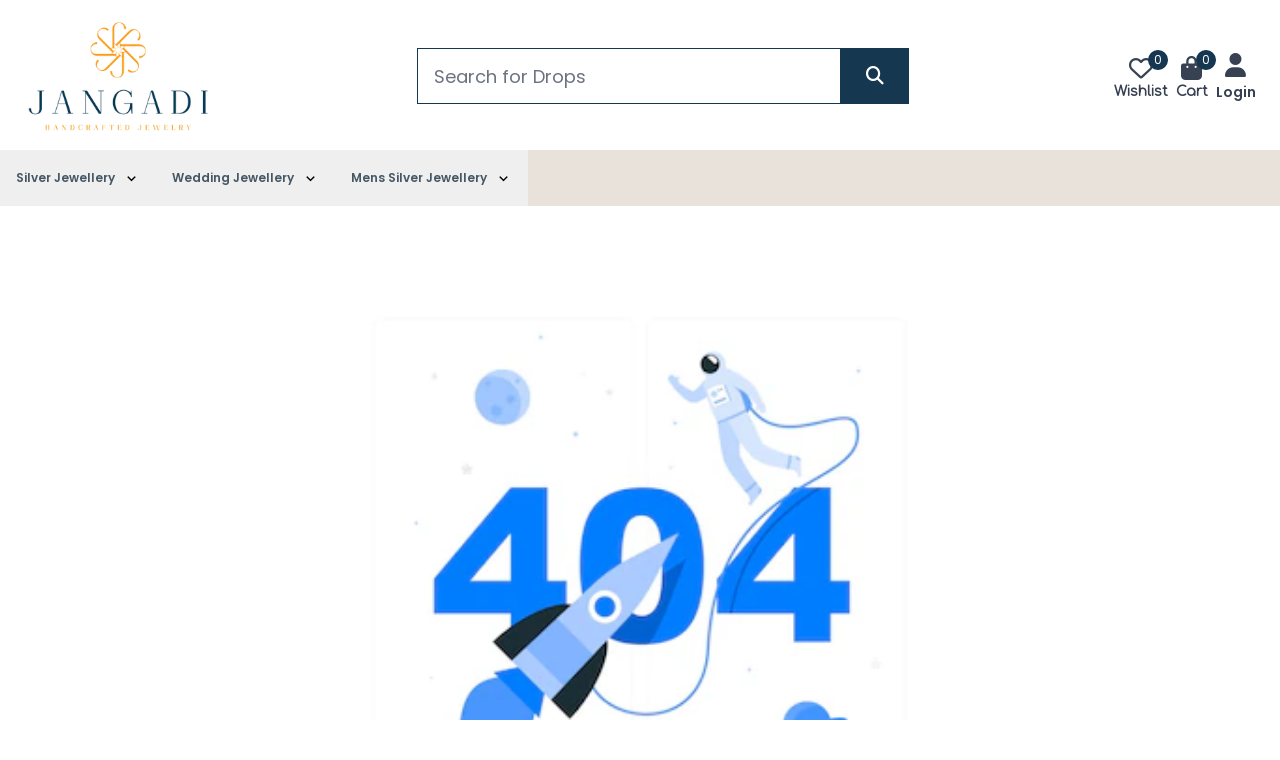

--- FILE ---
content_type: text/html; charset=utf-8
request_url: https://www.jangadi.com/gold-plated-pearl-beads-casual-bangles/product_54946
body_size: 8215
content:
<!DOCTYPE html><html lang="en"><head><meta charSet="utf-8"/><meta name="viewport" content="width=device-width"/><meta name="next-head-count" content="2"/><script src="https://cdnjs.cloudflare.com/ajax/libs/jquery/3.3.1/jquery.min.js" defer=""></script><script src="https://plushvie.in/cptryon/public/js/jeweltry-3.0.js" defer=""></script><script>
              window.addEventListener('load', function () {
                if (typeof Jeweltry !== 'undefined') {
                  window.myConstructor = Jeweltry;
                }
              });
            </script><link rel="preload" href="/_next/static/css/23f53ec36b213b06.css" as="style"/><link rel="stylesheet" href="/_next/static/css/23f53ec36b213b06.css" data-n-g=""/><link rel="preload" href="/_next/static/css/5f8beba6e659e9b3.css" as="style"/><link rel="stylesheet" href="/_next/static/css/5f8beba6e659e9b3.css" data-n-p=""/><link rel="preload" href="/_next/static/css/b94c582f5ab1493c.css" as="style"/><link rel="stylesheet" href="/_next/static/css/b94c582f5ab1493c.css" data-n-p=""/><noscript data-n-css=""></noscript><script defer="" nomodule="" src="/_next/static/chunks/polyfills-c67a75d1b6f99dc8.js"></script><script src="/_next/static/chunks/webpack-946311d1525a23e7.js" defer=""></script><script src="/_next/static/chunks/framework-a1180f3e9ad1f54d.js" defer=""></script><script src="/_next/static/chunks/main-aa10dbc5a23d3bca.js" defer=""></script><script src="/_next/static/chunks/pages/_app-375e23fb53d5d134.js" defer=""></script><script src="/_next/static/chunks/d7eeaac4-639afa6bd623dde6.js" defer=""></script><script src="/_next/static/chunks/1bfc9850-b466f43542e31478.js" defer=""></script><script src="/_next/static/chunks/0c428ae2-104e26ebc5729a8b.js" defer=""></script><script src="/_next/static/chunks/95b64a6e-94ae1868aa1e13c2.js" defer=""></script><script src="/_next/static/chunks/1a48c3c1-57dcd88bb241e9a1.js" defer=""></script><script src="/_next/static/chunks/252f366e-dc1a6742d2f04004.js" defer=""></script><script src="/_next/static/chunks/d64684d8-d722b17fe61d7ebb.js" defer=""></script><script src="/_next/static/chunks/29107295-1453a3860b50f70e.js" defer=""></script><script src="/_next/static/chunks/c3be44fe-a6518efaefa7b1fd.js" defer=""></script><script src="/_next/static/chunks/c7773329-d3f92a0fe8a87cc4.js" defer=""></script><script src="/_next/static/chunks/7f0c75c1-2f1de579bbd59937.js" defer=""></script><script src="/_next/static/chunks/7066-451c0cc588d06265.js" defer=""></script><script src="/_next/static/chunks/3495-cc62ccb25af0cee9.js" defer=""></script><script src="/_next/static/chunks/5675-9e0321180efc6733.js" defer=""></script><script src="/_next/static/chunks/1664-9ad65ab6e4502b59.js" defer=""></script><script src="/_next/static/chunks/733-e200c58ca698382c.js" defer=""></script><script src="/_next/static/chunks/35-9bcbc84e5f7baa20.js" defer=""></script><script src="/_next/static/chunks/2546-db38737cb26f3cef.js" defer=""></script><script src="/_next/static/chunks/8324-7b3cb438003b113d.js" defer=""></script><script src="/_next/static/chunks/6664-e5186687faa9842b.js" defer=""></script><script src="/_next/static/chunks/1298-1e8881f9407a0172.js" defer=""></script><script src="/_next/static/chunks/6893-4751e9c9a210282b.js" defer=""></script><script src="/_next/static/chunks/1852-cebbe05cf7e95539.js" defer=""></script><script src="/_next/static/chunks/7536-faa32a8d82f6492a.js" defer=""></script><script src="/_next/static/chunks/6310-ff43308afbe776f7.js" defer=""></script><script src="/_next/static/chunks/7671-48cc38c09077da2b.js" defer=""></script><script src="/_next/static/chunks/577-4cadb1282842a1c7.js" defer=""></script><script src="/_next/static/chunks/1529-b67b24bb5f4d779e.js" defer=""></script><script src="/_next/static/chunks/1185-2fd8069f5ef7ca2d.js" defer=""></script><script src="/_next/static/chunks/3253-b05f0535482807f7.js" defer=""></script><script src="/_next/static/chunks/9496-968e6bc0e5f0bfa6.js" defer=""></script><script src="/_next/static/chunks/1346-f34ee3e7f919a770.js" defer=""></script><script src="/_next/static/chunks/2577-a13e36f278440cb3.js" defer=""></script><script src="/_next/static/chunks/8777-9e566e1bbb98afb8.js" defer=""></script><script src="/_next/static/chunks/318-31ad4eda778022e4.js" defer=""></script><script src="/_next/static/chunks/1300-8dfbe868c1a686fc.js" defer=""></script><script src="/_next/static/chunks/5793-d9afbab03bbfeb01.js" defer=""></script><script src="/_next/static/chunks/1023-3b9fd6834d2b51ac.js" defer=""></script><script src="/_next/static/chunks/1391-f45ae594bdceb2e1.js" defer=""></script><script src="/_next/static/chunks/5371-3ab9e2113e1614fc.js" defer=""></script><script src="/_next/static/chunks/7634-8f9e49d60f3d2c90.js" defer=""></script><script src="/_next/static/chunks/pages/%5B...slug%5D-bacf8f33dbb08e50.js" defer=""></script><script src="/_next/static/DVeZawvCc0fp07vQEzAAH/_buildManifest.js" defer=""></script><script src="/_next/static/DVeZawvCc0fp07vQEzAAH/_ssgManifest.js" defer=""></script></head><body><div id="__next"></div><script id="__NEXT_DATA__" type="application/json">{"props":{"pageProps":{"products":[{"primary_colour":"#163750","secondary_colour":"#e9e2da","alternative_colour":"#455763","primary_font":"Poppins","secondary_font":"Comfortaa","alternative_font":"Lato","site_status":0,"spalsh_logo":"https://media.jpencil.in/jangadi/bfec3cff-d9e1-49f3-ab12-ff734d3aa332-blob.webp","fav_icon":"https://media.jangadi.com/cus_gallery/6e0fb016-3aa1-43a2-b0f3-9759e6ffc693-blob.webp","jbo_id":322,"website_status":1,"mobile_otp_enable":0,"token":"eyJhbGciOiJIUzI1NiIsInR5cCI6IkpXVCJ9.eyJqYm9faWQiOjMyMiwic2l0ZV9zdGF0dXMiOjEsImlhdCI6MTc2ODQ1MTcwNn0.lXcxbGFY2jBzH0thGGHv6Ndft_C00mUIr5ZQXOR-QO4","client_id":"","google_verification":{},"google_tag_manager":{"google_tag_manager_id":"GTM-59SP6Z4P","status":1,"jbo_id":322},"google_analytics":{"analytics_tracking_id":"G-0TZVC5F3JJ","jbo_id":322},"microsoft_clarity":{"client_id":"tql8nwiajd","status":1,"jbo_id":322},"calendly_script":{},"chatbot_script":{"script_id":6,"jbo_id":322,"chatbot_script":"\u003cscript src='//code.tidio.co/zd14qswn3jbhd2vqexaz3mcnznld4voh.js' async\u003e\u003c/script\u003e","status":1},"poppular_search":[],"share_this":{},"hot_jar":{},"carry_egg":{},"mix_panel":{},"zoopim":{},"menu_bar":{"menu_bar_id":219,"jbo_id":322,"site_status":0,"type_of_menu":"Simple menu"},"product_detail_page":{"product_detail_page_id":220,"gallery_side":"default","product_name":1,"product_description":1,"sku":1,"category":0,"stock_availability":1,"dispatch_days":1,"nominal_attributes":1,"qualitative_attributes":0,"quant_attributes":1,"price_breakdown":0,"reviews":1,"sharing_options":1,"multiple_quantities":0,"general_disclaimer":"\u003cp\u003eAll our Silver Jewellery is made using high quality 92.5 Sterling Silver. The product you receive will match the photograph exactly! Video call services are available for all the products!\u003c/p\u003e","selected_value":"","jbo_id":322,"is_share_enabled":0,"share_key":"","site_status":0},"seo_setting":{},"title_bar":{"title_bar_id":220,"jbo_id":322,"site_status":0,"spalsh_id":6071,"mobile_number":"+91-9952444847","chat_link":"","search_key":[],"logo_url":"https://media.jangadi.com/cus_gallery/99a78399-6fdc-4023-a011-f6d17e6fa537-blob.webp","image_url":"https://media.jangadi.com/jangadi/bfec3cff-d9e1-49f3-ab12-ff734d3aa332-blob.webp","no_data_found_screen_url":"https://media.jangadi.com/cus_gallery/c6fc563c-0ec6-4403-995b-f68345c56702-blob.webp","page_not_found_screen_url":"https://media.jangadi.com/cus_gallery/9f07f59d-2287-43fb-a614-8c102ccde3a3-blob.webp","product_not_found_screen_url":"https://media.jangadi.com/cus_gallery/18821db6-bd28-4882-bdeb-0223ddbff4dc-blob.webp","somethin_went_wrong_screen_url":"https://media.jangadi.com/cus_gallery/4d31e753-ee82-46cd-917f-76bbd5ebac87-blob.webp","is_search_key_enabled":0},"products_page":{"products_page_id":1887,"is_single_product_view":1,"display_products_count":3,"jbo_id":322,"site_status":0,"is_banner_enabled":0,"display_product_weight":0},"footer":{"footer_id":3210,"footer_description":"Welcome to Jangadi.com, Your one-stop destination to all Sterling 92.5 Silver Jewellery, now at your doorstep!","copyright_content":" 2024 Kamya Hastakala Arts \u0026 Crafts Pvt Ltd All Rights Reserved","jbo_id":322,"site_status":0,"social_media":[{"social_media_id":15262,"footer_id":3210,"social_media_url":"https://www.facebook.com/JangadiSilver/","social_media_master_id":1,"is_enabled":1,"position":0,"social_media_master":{"social_media_master_id":1,"social_media_name":"facebook","social_media_image":"https://media.jangadi.com/darjewellery/d5d57868-ac5c-44a7-b1b0-0d1d427a7d4d-blob.webp"}},{"social_media_id":15263,"footer_id":3210,"social_media_url":"https://www.instagram.com/jangadi_silver/?hl=en","social_media_master_id":2,"is_enabled":1,"position":1,"social_media_master":{"social_media_master_id":2,"social_media_name":"instagram","social_media_image":"https://media.jangadi.com/darjewellery/cc172276-4839-4a82-bc15-f9edad26caf2-blob.webp"}},{"social_media_id":15264,"footer_id":3210,"social_media_url":"","social_media_master_id":3,"is_enabled":0,"position":2,"social_media_master":{"social_media_master_id":3,"social_media_name":"linkedin","social_media_image":"https://media.jangadi.com/darjewellery/af9f43ee-d65c-4d37-9671-b93eca16f515-blob.webp"}},{"social_media_id":15265,"footer_id":3210,"social_media_url":"","social_media_master_id":4,"is_enabled":0,"position":3,"social_media_master":{"social_media_master_id":4,"social_media_name":"pinterest","social_media_image":"https://media.jangadi.com/darjewellery/c6c5b03e-2699-41a1-ae82-6e1a224b89bc-blob.webp"}},{"social_media_id":15266,"footer_id":3210,"social_media_url":"","social_media_master_id":5,"is_enabled":0,"position":4,"social_media_master":{"social_media_master_id":5,"social_media_name":"twitter","social_media_image":"https://media.jangadi.com/darjewellery/f97b7785-4e72-49db-bb04-6addf89c0fdb-blob.webp"}}],"card":[{"card_id":14363,"footer_id":3210,"is_enabled":1,"pay_card_master_id":1,"pay_card_master":{"pay_card_master_id":1,"card_name":"american express","card_image":"https://media.jangadi.com/darjewellery/7c60fa9e-4210-49e7-924e-76cf351cc17b-blob.webp"}},{"card_id":14364,"footer_id":3210,"is_enabled":1,"pay_card_master_id":2,"pay_card_master":{"pay_card_master_id":2,"card_name":"maestro","card_image":"https://media.jangadi.com/darjewellery/15c82685-c7ac-4783-8225-f724d4239d09-blob.webp"}},{"card_id":14365,"footer_id":3210,"is_enabled":1,"pay_card_master_id":3,"pay_card_master":{"pay_card_master_id":3,"card_name":"mastercard","card_image":"https://media.jangadi.com/darjewellery/a921299c-ba90-4a3b-a096-49a6f97c186b-blob.webp"}},{"card_id":14366,"footer_id":3210,"is_enabled":1,"pay_card_master_id":4,"pay_card_master":{"pay_card_master_id":4,"card_name":"paypal","card_image":"https://media.jangadi.com/darjewellery/00dbd03a-eae4-4b59-964b-5279ef0dbf56-blob.webp"}},{"card_id":14367,"footer_id":3210,"is_enabled":1,"pay_card_master_id":5,"pay_card_master":{"pay_card_master_id":5,"card_name":"visa","card_image":"https://media.jangadi.com/darjewellery/6f5f37a0-8875-4f03-bd21-9cbe46d9b1d8-blob.webp"}}],"footer_menu":[{"footer_menu_id":5902,"footer_menu_title":"Know More","about_us_page_id":null,"contact_us_page_id":null,"footer_id":3210,"AboutUsPage":null,"ContactUsPage":null,"custom_page":[{"custom_page_id":2485,"custom_page_title":"Privacy Policy"},{"custom_page_id":2486,"custom_page_title":"Terms And Conditions"},{"custom_page_id":3327,"custom_page_title":"Shipping Policy"},{"custom_page_id":3328,"custom_page_title":"Refund, Return, and Exchange Policy"}]},{"footer_menu_id":5903,"footer_menu_title":"Get To Know Us","about_us_page_id":763,"contact_us_page_id":null,"footer_id":3210,"AboutUsPage":{"about_us_page_id":763,"title":"About Us"},"ContactUsPage":null,"custom_page":[{"custom_page_id":2487,"custom_page_title":"FAQs"},{"custom_page_id":3783,"custom_page_title":"exclusive nose pin "}]},{"footer_menu_id":5904,"footer_menu_title":"UseFul Information","about_us_page_id":null,"contact_us_page_id":null,"footer_id":3210,"AboutUsPage":null,"ContactUsPage":null,"custom_page":[{"custom_page_id":3780,"custom_page_title":"Customized Orders"}]}],"logo_url":"https://media.jangadi.com/cus_gallery/99a78399-6fdc-4023-a011-f6d17e6fa537-blob.webp"},"widget_order":[{"widget_order_id":2223,"widget_name":"Banner","widget_type":"Banner","is_enabled":1,"order_by":1,"jbo_id":322,"site_status":0,"banner":[{"banner_id":220,"banner_rotation":4,"created_at":"2024-06-13T08:07:16.838Z","is_enabled":1,"is_video_enabled":0,"jbo_id":322,"updated_at":"2025-02-14T07:40:24.000Z","video_link":"https://youtu.be/OJB1iImHnH4?list=PLBKN75AJzixcfBVsp39FvTs9MarzyQSI5","widget_name":"Banner","widget_title":"","widget_order_id":2223,"widget_type":"Banner","computer_view_image":[{"image_link":"https://www.jangadi.com/silver-jewellery/chains-and-necklaces/necklaces","image_url":"https://media.jangadi.com/cus_gallery/0ba72903-6988-4e63-9f0d-8b10138d86f7-blob.webp","widget_order_id":2223,"image_position":0},{"image_link":"https://www.jangadi.com/silver-jewellery/chains-and-necklaces/chains","image_url":"https://media.jangadi.com/cus_gallery/6935e965-d875-4891-ad89-aedc6f253f68-blob.webp","widget_order_id":2223,"image_position":1},{"image_link":"https://www.jangadi.com/silver-jewellery/earrings/chandbali","image_url":"https://media.jangadi.com/cus_gallery/0bffc3fb-0829-4812-a621-fe458331ee62-blob.webp","widget_order_id":2223,"image_position":2}],"mobile_view_image":[{"image_link":"https://www.jangadi.com/silver-jewellery/earrings/chandbali","image_url":"https://media.jangadi.com/cus_gallery/183f06b8-3c47-45d6-92e1-1ed972c0e567-blob.webp","widget_order_id":2223,"image_position":0},{"image_link":"https://www.jangadi.com/silver-jewellery/chains-and-necklaces/necklaces","image_url":"https://media.jangadi.com/cus_gallery/07803f6a-269c-4929-b541-dd91ed7e70e7-blob.webp","widget_order_id":2223,"image_position":1},{"image_link":"https://www.jangadi.com/silver-jewellery/chains-and-necklaces/chains","image_url":"https://media.jangadi.com/cus_gallery/f98d11b6-2692-4335-95a4-67447e83b1eb-blob.webp","widget_order_id":2223,"image_position":2}],"tab_view_image":[{"image_link":"https://www.jangadi.com/silver-jewellery/chains-and-necklaces/chains","image_url":"https://media.jangadi.com/cus_gallery/61685bc1-bf58-4edd-8603-b19fcbcfd744-blob.webp","widget_order_id":2223,"image_position":0},{"image_link":"https://www.jangadi.com/silver-jewellery/earrings/chandbali","image_url":"https://media.jangadi.com/cus_gallery/7d67fc5d-edb1-458b-87d1-b079a2c5b682-blob.webp","widget_order_id":2223,"image_position":1},{"image_link":"https://www.jangadi.com/silver-jewellery/chains-and-necklaces/necklaces","image_url":"https://media.jangadi.com/cus_gallery/062674f5-7e09-421f-975d-30d5d4504cd5-blob.webp","widget_order_id":2223,"image_position":2}]}]},{"widget_order_id":2230,"widget_name":"Subscription","widget_type":"Subscription","is_enabled":null,"order_by":10,"jbo_id":322,"site_status":0,"subscription":[{"subscription_id":207,"widget_name":"Subscription","jbo_id":322,"widget_order_id":2230,"widget_row_number":1,"site_status":0,"header_text":"SUBSCRIBE TO OUR NEWSLETTER","sub_text":"Get all the latest information on Events, Sales and Offers.","text_side":"left","widget_title":"","widget_type":"Subscription"}]},{"widget_order_id":9976,"widget_name":"Budget Finds","widget_type":"Cms Custom","is_enabled":null,"order_by":4,"jbo_id":322,"site_status":0,"cmsCustom":[{"cms_custom_editor":null,"cms_custom_id":1458,"html_editor":"\u003cstyle\u003e\n\n  .text{\n        font-size: 25px;\n        text-align: center;\n        color: #000000;\n        margin-top:3%;\n    }\n    .heading{\n        font-size: 30px;\n        text-align: center;\n        color: #000000;\n        margin-top:3%;\n    }\n\u003c/style\u003e\n\n\n \u003cdiv class=\"container\"\u003e\n      \n            \u003cdiv class=\"row\"\u003e\n                \u003cdiv class=\"col-xl-6 col-md-6 col-sm-12 col-12 mt-5\"\u003e\n                \u003ca href=\"/silver-jewellery/nosepin/plain\"\u003e   \u003cimg src=\"https://media.jangadi.com/jangadi/59802d49-9f7d-4132-bf0a-81f9cc73e312-blob.webp\" class=\"img-fluid\"\u003e\n                    \u003cdiv class=\"text\"\u003eNose pins\u003c/div\u003e\u003c/a\u003e \n                \u003c/div\u003e\n                 \n                \u003cdiv class=\"col-xl-6 col-md-6 col-sm-12 col-12 mt-5\"\u003e\n                    \u003ca href=\"/silver-jewellery/rings/casual\"\u003e   \u003cimg src=\"https://media.jangadi.com/jangadi/e64d07f9-b95d-4646-a3bc-19925567ed40-blob.webp\" class=\"img-fluid\"\u003e\n                        \u003cdiv class=\"text\"\u003eCasual Rings\u003c/div\u003e\u003c/a\u003e \n                    \u003c/div\u003e\n                \n\n                    \u003cdiv class=\"col-xl-6 col-md-6 col-sm-12 col-12 mt-5\"\u003e\n                        \u003ca href=\"/silver-jewellery/earrings/casual?p=3\"\u003e   \u003cimg src=\"https://media.jangadi.com/jangadi/7dc07b41-4e90-4cca-8a65-c1b54134d55b-blob.webp\" class=\"img-fluid\"\u003e\n                            \u003cdiv class=\"text\"\u003eCasual Studs\u003c/div\u003e\u003c/a\u003e \n                        \u003c/div\u003e\n\n\n                        \u003cdiv class=\"col-xl-6 col-md-6 col-sm-12 col-12 mt-5\"\u003e\n                            \u003ca href=\"/silver-jewellery/chains-and-necklaces/chains\"\u003e   \u003cimg src=\"https://media.jangadi.com/jangadi/839d958d-3da6-44e1-8278-3b9f53c3ff59-blob.webp\" class=\"img-fluid\"\u003e\n                                \u003cdiv class=\"text\"\u003eChains\u003c/div\u003e\u003c/a\u003e \n                            \u003c/div\u003e\n        \u003c/div\u003e\n","is_html_tag":1,"jbo_id":322,"site_status":0,"widget_row_number":1,"widget_order_id":9976,"widget_title":"Budget Finds","widget_name":"Budget Finds","widget_type":"Cms Custom"}]},{"widget_order_id":10186,"widget_name":"Category Slider 2","widget_type":"Category Slider","is_enabled":null,"order_by":2,"jbo_id":322,"site_status":0,"category_slider":[{"category_slider_id":1043,"number_of_product":5,"rotation_seconds":2,"jbo_id":322,"widget_order_id":10186,"widget_row_number":2,"site_status":0,"slider_header":null,"widget_title":"","widget_name":"Category Slider 2","widget_type":"Category Slider","menu_detail":[{"category_menu_detail_id":6573,"name":"Anklets","is_image":1,"is_sku":0,"sku":"","menu_link":"/silver-jewellery/anklets/fancy-anklets","image_url":"https://media.jangadi.com/cus_gallery/10c500e0-9ee9-4e9e-ae4d-33a385fb1bee-blob.webp","widget_order_id":10186},{"category_menu_detail_id":6574,"name":"Bangles","is_image":1,"is_sku":0,"sku":"","menu_link":"/silver-jewellery/bangles-and-bracelets/casual-bangles?p=2","image_url":"https://media.jangadi.com/cus_gallery/65b0aad3-c353-4c1e-bf26-4cc9f7891c15-blob.webp","widget_order_id":10186},{"category_menu_detail_id":6575,"name":"Pendants","is_image":1,"is_sku":0,"sku":"","menu_link":"/silver-jewellery/chains-and-necklaces/pendants","image_url":"https://media.jangadi.com/cus_gallery/687f0eea-a8c8-4594-ae04-7ad28cd2894b-blob.webp","widget_order_id":10186},{"category_menu_detail_id":6576,"name":"Jhumkas","is_image":1,"is_sku":0,"sku":"","menu_link":"/silver-jewellery/earrings/jhumka","image_url":"https://media.jangadi.com/cus_gallery/566e2f12-b030-4404-ab49-602450ca934f-blob.webp","widget_order_id":10186},{"category_menu_detail_id":6577,"name":" Bracelet","is_image":1,"is_sku":0,"sku":"","menu_link":"/silver-jewellery/bangles-and-bracelets/bracelets?p=2","image_url":"https://media.jangadi.com/cus_gallery/eae9cd8b-c76c-455e-9a57-bdf8013f6b59-blob.webp","widget_order_id":10186}]}]},{"widget_order_id":10196,"widget_name":"Recently Added Products","widget_type":"Product Slider","is_enabled":null,"order_by":3,"jbo_id":322,"site_status":0,"product_slider":[{"product_slider_id":729,"number_of_products":5,"slider_header":"Recently Added Products","is_product_name":1,"is_price":1,"is_sku":1,"rotation_seconds":2,"widget_order_id":10196,"jbo_id":322,"widget_row_number":1,"product_selection":"Custom","site_status":0,"widget_title":"Recently Added Products","widget_name":"Recently Added Products","widget_type":"Product Slider","automatic_product":[],"custom_product":[]}]},{"widget_order_id":10197,"widget_name":"Testimonial","widget_type":"Cms Custom","is_enabled":null,"order_by":5,"jbo_id":322,"site_status":0,"cmsCustom":[{"cms_custom_editor":null,"cms_custom_id":1463,"html_editor":"\u003cstyle\u003e\n.heading{\n        font-size: 30px;\n        text-align: center;\n        color: #000000;\n        margin-top:3%;\n    }\n    .bg{\n        background-color: #F9F9F9;\n        border-radius: 10px;\n        margin-top: 5%;\n    }\n    .content{\n        font-size: 20px;\n        text-align: center;\n        color:#000000;\n        padding:10%;\n    }\n\n\n\n @media screen and (max-width:768px) {\n        .content{\n            font-size: 12px !Important;\n    }\n}\n\n@media screen and (max-width:1024px) {\n        .content{\n            font-size: 17px;\n    }\n}\n\u003c/style\u003e\n\n\u003cdiv class=\"container\"\u003e\n          \n            \u003cdiv class=\"row\"\u003e\n                \u003cdiv class=\"col-xl-4 col-md-4 col-sm-12 col-12\"\u003e\n                    \u003cdiv class=\"bg\"\u003e\n                        \u003cp class=\"content\"\u003e\n                            As a repeat buyer of Jangadi Silver, I’m always impressed by their craftsmanship. The pieces have a unique charm and unmatched durability. Each item adds a touch of elegance to my outfits. Jangadi Silver is truly one of a kind – vinothini, Chennai\n                        \u003c/p\u003e\n\n                    \u003c/div\u003e\n                    \u003c/div\u003e\n\n                    \u003cdiv class=\"col-xl-4 col-md-4 col-sm-12 col-12\"\u003e\n                        \u003cdiv class=\"bg\"\u003e\n                            \u003cp class=\"content\"\u003e\n                                I've been a loyal customer of Jangadi Silver for over five years. Their jewelry is not only stunning but also incredibly durable. Each piece remains as brilliant as the day I bought it. Jangadi Silver truly never disappoints.– Dharani, Bangalore\n                            \u003c/p\u003e\n    \n                        \u003c/div\u003e\n                        \u003c/div\u003e\n\n\n                        \u003cdiv class=\"col-xl-4 col-md-4 col-sm-12 col-12\"\u003e\n                            \u003cdiv class=\"bg\"\u003e\n                                \u003cp class=\"content\"\u003e\n                                    Jangadi Silver has been my go-to for years, and for good reason. The quality, elegance, and timeless designs make each piece special. I always get compliments whenever I wear their jewelry. I couldn't be happier with my collection. – Ananya, Canada\n                                \u003c/p\u003e\n        \n                            \u003c/div\u003e\n                            \u003c/div\u003e\n            \u003c/div\u003e\n        \u003c/div\u003e\n","is_html_tag":1,"jbo_id":322,"site_status":0,"widget_row_number":2,"widget_order_id":10197,"widget_title":"Testimonial","widget_name":"Testimonial","widget_type":"Cms Custom"}]},{"widget_order_id":10207,"widget_name":"Our Wedding Collections","widget_type":"Cms Custom","is_enabled":null,"order_by":6,"jbo_id":322,"site_status":0,"cmsCustom":[{"cms_custom_editor":"\u003cp\u003e\u0026lt;div class=\"container\"\u0026gt;\u003cbr\u003e\u003cbr\u003e            \u0026lt;div class=\"row\"\u0026gt;\u003cbr\u003e                \u0026lt;div class=\"col-xl-3 col-md-3 col-sm-12 col-12 mt-5 text-center\"\u0026gt;\u003cbr\u003e                \u0026lt;a href=\"/silver-jewellery/earrings/jhumka?p=3\"\u0026gt;   \u0026lt;img src=\"https://media.jangadi.com/jangadi/fe612b2a-2c9f-4f8c-83a9-631362bd3d28-blob.webp\" class=\"img-fluid\"\u0026gt;\u003cbr\u003e                    \u0026lt;/a\u0026gt; \u003cbr\u003e                \u0026lt;/div\u0026gt;\u003cbr\u003e\u003cbr\u003e                \u0026lt;div class=\"col-xl-3 col-md-3 col-sm-12 col-12 mt-5 text-center\"\u0026gt;\u003cbr\u003e                    \u0026lt;a href=\"/wedding-jewellery/waist-wear/oddiyanam(waist-belt)\"\u0026gt;  \u0026lt;img src=\"https://media.jangadi.com/jangadi/ce387b3b-9b7e-4075-bd8a-c88287986a89-blob.webp\" class=\"img-fluid\"\u0026gt;\u003cbr\u003e                        \u0026lt;/a\u0026gt; \u003cbr\u003e                    \u0026lt;/div\u0026gt;\u003cbr\u003e\u003cbr\u003e\u003cbr\u003e                    \u0026lt;div class=\"col-xl-3 col-md-3 col-sm-12 col-12 mt-5 text-center\"\u0026gt;\u003cbr\u003e                        \u0026lt;a href=\"/wedding-jewellery/hair-accessories/maangtikka(nethichutti)\"\u0026gt;   \u0026lt;img src=\"https://media.jangadi.com/jangadi/f6ab07a6-e44e-4721-9017-510ebdfd1d31-blob.webp\" class=\"img-fluid\"\u0026gt;\u003cbr\u003e                            \u0026lt;/a\u0026gt; \u003cbr\u003e                        \u0026lt;/div\u0026gt;\u003cbr\u003e\u003cbr\u003e                        \u0026lt;div class=\"col-xl-3 col-md-3 col-sm-12 col-12 mt-5 text-center\"\u0026gt;\u003cbr\u003e                            \u0026lt;a href=\"/silver-jewellery/chains-and-necklaces/necklaces\"\u0026gt;   \u0026lt;img src=\"https://media.jangadi.com/jangadi/8ab529fe-b70f-4a14-affc-0c369b89f329-blob.webp\" class=\"img-fluid\"\u0026gt;\u003cbr\u003e                                \u0026lt;/a\u0026gt; \u003cbr\u003e                            \u0026lt;/div\u0026gt;\u003cbr\u003e                \u0026lt;/div\u0026gt;\u003cbr\u003e                \u0026lt;/div\u0026gt;\u003cbr\u003e\u003cbr\u003e\u003cbr\u003e\u003c/p\u003e","cms_custom_id":1464,"html_editor":"\u003cdiv class=\"container\"\u003e\n        \n            \u003cdiv class=\"row\"\u003e\n                \u003cdiv class=\"col-xl-3 col-md-3 col-sm-12 col-12 mt-5 text-center\"\u003e\n                \u003ca href=\"/silver-jewellery/earrings/jhumka?p=3\"\u003e   \u003cimg src=\"https://media.jangadi.com/jangadi/fe612b2a-2c9f-4f8c-83a9-631362bd3d28-blob.webp\" class=\"img-fluid\"\u003e\n                    \u003c/a\u003e \n                \u003c/div\u003e\n\n                \u003cdiv class=\"col-xl-3 col-md-3 col-sm-12 col-12 mt-5 text-center\"\u003e\n                    \u003ca href=\"/wedding-jewellery/waist-wear/oddiyanam(waist-belt)\"\u003e  \u003cimg src=\"https://media.jangadi.com/jangadi/ce387b3b-9b7e-4075-bd8a-c88287986a89-blob.webp\" class=\"img-fluid\"\u003e\n                        \u003c/a\u003e \n                    \u003c/div\u003e\n\n\n                    \u003cdiv class=\"col-xl-3 col-md-3 col-sm-12 col-12 mt-5 text-center\"\u003e\n                        \u003ca href=\"/wedding-jewellery/hair-accessories/maangtikka(nethichutti)\"\u003e   \u003cimg src=\"https://media.jangadi.com/jangadi/f6ab07a6-e44e-4721-9017-510ebdfd1d31-blob.webp\" class=\"img-fluid\"\u003e\n                            \u003c/a\u003e \n                        \u003c/div\u003e\n\n                        \u003cdiv class=\"col-xl-3 col-md-3 col-sm-12 col-12 mt-5 text-center\"\u003e\n                            \u003ca href=\"/silver-jewellery/chains-and-necklaces/necklaces\"\u003e   \u003cimg src=\"https://media.jangadi.com/jangadi/8ab529fe-b70f-4a14-affc-0c369b89f329-blob.webp\" class=\"img-fluid\"\u003e\n                                \u003c/a\u003e \n                            \u003c/div\u003e\n                \u003c/div\u003e\n                \u003c/div\u003e\n\n","is_html_tag":1,"jbo_id":322,"site_status":0,"widget_row_number":3,"widget_order_id":10207,"widget_title":"Our Wedding Collections","widget_name":"Our Wedding Collections","widget_type":"Cms Custom"}]},{"widget_order_id":10248,"widget_name":"Look Book","widget_type":"Cms Custom","is_enabled":null,"order_by":8,"jbo_id":322,"site_status":0,"cmsCustom":[{"cms_custom_editor":"\u003cp\u003e​\u003cspan style=\"color: #9E9E9EFF;\"\u003e\u0026lt;\u003c/span\u003e\u003cspan style=\"color: #2196F3FF;\"\u003esection\u003c/span\u003e\u003cspan style=\"color: #9E9E9EFF;\"\u003e\u0026gt;\u003c/span\u003e\u003cbr\u003e\u0026nbsp; \u0026nbsp; \u0026nbsp; \u0026nbsp; \u003cspan style=\"color: #9E9E9EFF;\"\u003e\u0026lt;\u003c/span\u003e\u003cspan style=\"color: #2196F3FF;\"\u003ediv\u003c/span\u003e class=\u003cspan style=\"color: #9E9E9EFF;\"\u003e\"container\"\u003c/span\u003e\u003cspan style=\"color: #9E9E9EFF;\"\u003e\u0026gt;\u003c/span\u003e\u003cbr\u003e\u0026nbsp; \u0026nbsp; \u0026nbsp; \u0026nbsp; \u0026nbsp; \u0026nbsp; \u003cspan style=\"color: #9E9E9EFF;\"\u003e\u0026lt;\u003c/span\u003e\u003cspan style=\"color: #2196F3FF;\"\u003ediv\u003c/span\u003e class=\u003cspan style=\"color: #9E9E9EFF;\"\u003e\"row\"\u003c/span\u003e\u003cspan style=\"color: #9E9E9EFF;\"\u003e\u0026gt;\u003c/span\u003e\u003cbr\u003e\u0026nbsp; \u0026nbsp; \u0026nbsp; \u0026nbsp; \u0026nbsp; \u0026nbsp; \u0026nbsp;\u003cspan style=\"color: #9E9E9EFF;\"\u003e\u0026lt;\u003c/span\u003e\u003cspan style=\"color: #2196F3FF;\"\u003ea\u003c/span\u003e href=\u003cspan style=\"color: #9E9E9EFF;\"\u003e\"/silver-jewellery/chains-and-necklaces/necklaces\"\u003c/span\u003e\u003cspan style=\"color: #9E9E9EFF;\"\u003e\u0026gt;\u003c/span\u003e \u0026nbsp; \u003cspan style=\"color: #9E9E9EFF;\"\u003e\u0026lt;\u003c/span\u003e\u003cspan style=\"color: #2196F3FF;\"\u003eimg\u003c/span\u003e src=\u003cspan style=\"color: #9E9E9EFF;\"\u003e\"\u003c/span\u003e\u003ca href=\"https://media.jangadi.com/jangadi/b7614e4c-d702-4377-8063-0c415900b0d9-blob.webp\" target=\"_blank\" rel=\"noopener nofollow noreferrer\"\u003ehttps://media.jangadi.com/jangadi/b7614e4c-d702-4377-8063-0c415900b0d9-blob.webp\u003c/a\u003e\u003cspan style=\"color: #9E9E9EFF;\"\u003e\"\u003c/span\u003e class=\u003cspan style=\"color: #9E9E9EFF;\"\u003e\"img-fluid\"\u003c/span\u003e\u003cspan style=\"color: #9E9E9EFF;\"\u003e\u0026gt;\u0026lt;/\u003c/span\u003e\u003cspan style=\"color: #2196F3FF;\"\u003ea\u003c/span\u003e\u003cspan style=\"color: #9E9E9EFF;\"\u003e\u0026gt;\u003c/span\u003e\u003cbr\u003e\u0026nbsp; \u0026nbsp; \u0026nbsp; \u0026nbsp; \u0026nbsp; \u0026nbsp; \u003cspan style=\"color: #9E9E9EFF;\"\u003e\u0026lt;/\u003c/span\u003e\u003cspan style=\"color: #2196F3FF;\"\u003ediv\u003c/span\u003e\u003cspan style=\"color: #9E9E9EFF;\"\u003e\u0026gt;\u003c/span\u003e\u003cbr\u003e\u0026nbsp; \u0026nbsp; \u0026nbsp; \u0026nbsp; \u003cspan style=\"color: #9E9E9EFF;\"\u003e\u0026lt;/\u003c/span\u003e\u003cspan style=\"color: #2196F3FF;\"\u003ediv\u003c/span\u003e\u003cspan style=\"color: #9E9E9EFF;\"\u003e\u0026gt;\u003c/span\u003e\u003cbr\u003e\u0026nbsp; \u0026nbsp; \u003cspan style=\"color: #9E9E9EFF;\"\u003e\u0026lt;/\u003c/span\u003e\u003cspan style=\"color: #2196F3FF;\"\u003esection\u003c/span\u003e\u003cspan style=\"color: #9E9E9EFF;\"\u003e\u0026gt;\u003c/span\u003e​\u003cbr\u003e\u003c/p\u003e","cms_custom_id":1468,"html_editor":"\u003csection\u003e\n        \u003cdiv class=\"container\"\u003e\n            \u003cdiv class=\"row\"\u003e\n\u003cdiv class=\"col-xl-12 col-md-12 col-sm-12 col-12\"\u003e\n  \u003ca href=\"/silver-jewellery/chains-and-necklaces/necklaces\"\u003e   \u003cimg src=\"https://media.jangadi.com/jangadi/6f87d086-a4b5-43f0-8762-98cb3756c5cd-blob.webp\" class=\"img-fluid\"\u003e\u003c/a\u003e\n\u003c/div\u003e\n\n           \n            \u003c/div\u003e\n        \u003c/div\u003e\n    \u003c/section\u003e","is_html_tag":1,"jbo_id":322,"site_status":0,"widget_row_number":5,"widget_order_id":10248,"widget_title":"Look Book","widget_name":"Look Book","widget_type":"Cms Custom"}]},{"widget_order_id":10249,"widget_name":"Men's Collection","widget_type":"Cms Custom","is_enabled":null,"order_by":9,"jbo_id":322,"site_status":0,"cmsCustom":[{"cms_custom_editor":"\u003cp\u003e​\u003cspan style=\"color: #9E9E9EFF;\"\u003e\u0026lt;\u003c/span\u003e\u003cspan style=\"color: #2196F3FF;\"\u003esection\u003c/span\u003e\u003cspan style=\"color: #9E9E9EFF;\"\u003e\u0026gt;\u003c/span\u003e\u003cbr\u003e\u0026nbsp; \u0026nbsp; \u0026nbsp; \u0026nbsp; \u003cspan style=\"color: #9E9E9EFF;\"\u003e\u0026lt;\u003c/span\u003e\u003cspan style=\"color: #2196F3FF;\"\u003ediv\u003c/span\u003e class=\u003cspan style=\"color: #9E9E9EFF;\"\u003e\"container\"\u003c/span\u003e\u003cspan style=\"color: #9E9E9EFF;\"\u003e\u0026gt;\u003c/span\u003e\u003cbr\u003e\u0026nbsp; \u0026nbsp; \u0026nbsp; \u0026nbsp; \u0026nbsp; \u0026nbsp; \u003cspan style=\"color: #9E9E9EFF;\"\u003e\u0026lt;\u003c/span\u003e\u003cspan style=\"color: #2196F3FF;\"\u003ediv\u003c/span\u003e class=\u003cspan style=\"color: #9E9E9EFF;\"\u003e\"row\"\u003c/span\u003e\u003cspan style=\"color: #9E9E9EFF;\"\u003e\u0026gt;\u003c/span\u003e\u003cbr\u003e\u0026nbsp; \u0026nbsp; \u0026nbsp; \u0026nbsp; \u0026nbsp; \u0026nbsp; \u0026nbsp; \u0026nbsp; \u003cspan style=\"color: #9E9E9EFF;\"\u003e\u0026lt;\u003c/span\u003e\u003cspan style=\"color: #2196F3FF;\"\u003ediv\u003c/span\u003e class=\u003cspan style=\"color: #9E9E9EFF;\"\u003e\"col-xl-12 col-md-12 col-sm-12 col-12\"\u003c/span\u003e\u003cspan style=\"color: #9E9E9EFF;\"\u003e\u0026gt;\u003c/span\u003e\u003cbr\u003e\u0026nbsp; \u0026nbsp; \u0026nbsp; \u0026nbsp; \u0026nbsp; \u0026nbsp; \u003cspan style=\"color: #9E9E9EFF;\"\u003e\u0026lt;\u003c/span\u003e\u003cspan style=\"color: #2196F3FF;\"\u003ea\u003c/span\u003e href=\u003cspan style=\"color: #9E9E9EFF;\"\u003e\"/mens-silver-jewellery/arm-wear/bracelets\"\u003c/span\u003e\u003cspan style=\"color: #9E9E9EFF;\"\u003e\u0026gt;\u003c/span\u003e \u0026nbsp;\u003cspan style=\"color: #9E9E9EFF;\"\u003e\u0026lt;\u003c/span\u003e\u003cspan style=\"color: #2196F3FF;\"\u003eimg\u003c/span\u003e src=\u003cspan style=\"color: #9E9E9EFF;\"\u003e\"\u003c/span\u003e\u003ca href=\"https://media.jangadi.com/jangadi/c56f73a4-5989-4214-974c-002ec5e91e41-blob.webp\" target=\"_blank\" rel=\"noopener nofollow noreferrer\"\u003ehttps://media.jangadi.com/jangadi/c56f73a4-5989-4214-974c-002ec5e91e41-blob.webp\u003c/a\u003e\u003cspan style=\"color: #9E9E9EFF;\"\u003e\"\u003c/span\u003e class=\u003cspan style=\"color: #9E9E9EFF;\"\u003e\"img-fluid\"\u003c/span\u003e\u003cspan style=\"color: #9E9E9EFF;\"\u003e\u0026gt;\u0026lt;/\u003c/span\u003e\u003cspan style=\"color: #2196F3FF;\"\u003ea\u003c/span\u003e\u003cspan style=\"color: #9E9E9EFF;\"\u003e\u0026gt;\u003c/span\u003e \u0026nbsp;\u003cbr\u003e\u0026nbsp; \u0026nbsp; \u0026nbsp; \u0026nbsp; \u0026nbsp; \u0026nbsp; \u003cspan style=\"color: #9E9E9EFF;\"\u003e\u0026lt;/\u003c/span\u003e\u003cspan style=\"color: #2196F3FF;\"\u003ediv\u003c/span\u003e\u003cspan style=\"color: #9E9E9EFF;\"\u003e\u0026gt;\u003c/span\u003e\u003cbr\u003e\u0026nbsp; \u0026nbsp; \u0026nbsp; \u0026nbsp; \u003cspan style=\"color: #9E9E9EFF;\"\u003e\u0026lt;/\u003c/span\u003e\u003cspan style=\"color: #2196F3FF;\"\u003ediv\u003c/span\u003e\u003cspan style=\"color: #9E9E9EFF;\"\u003e\u0026gt;\u003c/span\u003e\u003cbr\u003e\u0026nbsp; \u0026nbsp; \u0026nbsp; \u0026nbsp; \u003cspan style=\"color: #9E9E9EFF;\"\u003e\u0026lt;/\u003c/span\u003e\u003cspan style=\"color: #2196F3FF;\"\u003ediv\u003c/span\u003e\u003cspan style=\"color: #9E9E9EFF;\"\u003e\u0026gt;\u003c/span\u003e\u003cbr\u003e\u0026nbsp; \u0026nbsp; \u003cspan style=\"color: #9E9E9EFF;\"\u003e\u0026lt;/\u003c/span\u003e\u003cspan style=\"color: #2196F3FF;\"\u003esection\u003c/span\u003e\u003cspan style=\"color: #9E9E9EFF;\"\u003e\u0026gt;\u003c/span\u003e​\u003cbr\u003e\u003c/p\u003e","cms_custom_id":1469,"html_editor":"\u003csection\u003e\n        \u003cdiv class=\"container\"\u003e\n            \u003cdiv class=\"row\"\u003e\n                \u003cdiv class=\"col-xl-12 col-md-12 col-sm-12 col-12\"\u003e\n            \u003ca href=\"/mens-silver-jewellery/arm-wear/bracelets\"\u003e  \u003cimg src=\"https://media.jangadi.com/jangadi/c56f73a4-5989-4214-974c-002ec5e91e41-blob.webp\" class=\"img-fluid\"\u003e\u003c/a\u003e  \n            \u003c/div\u003e\n        \u003c/div\u003e\n        \u003c/div\u003e\n    \u003c/section\u003e","is_html_tag":1,"jbo_id":322,"site_status":0,"widget_row_number":6,"widget_order_id":10249,"widget_title":"Men's Collection","widget_name":"Men's Collection","widget_type":"Cms Custom"}]},{"widget_order_id":10270,"widget_name":"Customized Jewellery","widget_type":"Cms Custom","is_enabled":null,"order_by":7,"jbo_id":322,"site_status":0,"cmsCustom":[{"cms_custom_editor":null,"cms_custom_id":1470,"html_editor":"\u003csection\u003e\n        \u003cdiv class=\"container\"\u003e\n            \u003cdiv class=\"row\"\u003e\n                \u003cdiv class=\"col-xl-12 col-md-12 col-sm-12 col-12\"\u003e\n            \u003ca href=\"/silver-jewellery/chains-and-necklaces/necklaces?p=3\"\u003e    \u003cimg src=\"https://media.jangadi.com/jangadi/50131854-fede-434a-b26c-66a0fa43c8aa-blob.webp\" class=\"img-fluid\"\u003e\u003c/a\u003e\n            \u003c/div\u003e\n        \u003c/div\u003e\n        \u003c/div\u003e\n    \u003c/section\u003e","is_html_tag":1,"jbo_id":322,"site_status":0,"widget_row_number":7,"widget_order_id":10270,"widget_title":"Customized Jewellery","widget_name":"Customized Jewellery","widget_type":"Cms Custom"}]}]},{"primary_colour":"#163750","secondary_colour":"#e9e2da","alternative_colour":"#455763","primary_font":"Poppins","secondary_font":"Comfortaa","alternative_font":"Lato","site_status":1,"spalsh_logo":"https://media.jpencil.in/jangadi/bfec3cff-d9e1-49f3-ab12-ff734d3aa332-blob.webp","fav_icon":"https://media.jangadi.com/cus_gallery/6e0fb016-3aa1-43a2-b0f3-9759e6ffc693-blob.webp","jbo_id":322,"website_status":1,"mobile_otp_enable":0,"token":"eyJhbGciOiJIUzI1NiIsInR5cCI6IkpXVCJ9.eyJqYm9faWQiOjMyMiwic2l0ZV9zdGF0dXMiOjEsImlhdCI6MTc2ODQ1MTcwNn0.lXcxbGFY2jBzH0thGGHv6Ndft_C00mUIr5ZQXOR-QO4","client_id":"","google_verification":{},"google_tag_manager":{"google_tag_manager_id":"GTM-59SP6Z4P","status":1,"jbo_id":322},"google_analytics":{"analytics_tracking_id":"G-0TZVC5F3JJ","jbo_id":322},"microsoft_clarity":{"client_id":"tql8nwiajd","status":1,"jbo_id":322},"calendly_script":{},"chatbot_script":{"script_id":6,"jbo_id":322,"chatbot_script":"\u003cscript src='//code.tidio.co/zd14qswn3jbhd2vqexaz3mcnznld4voh.js' async\u003e\u003c/script\u003e","status":1},"poppular_search":[],"share_this":{},"hot_jar":{},"carry_egg":{},"mix_panel":{},"zoopim":{},"menu_bar":{"menu_bar_id":1713,"jbo_id":322,"site_status":1,"type_of_menu":"Simple menu"},"product_detail_page":{"product_detail_page_id":1714,"gallery_side":"default","product_name":1,"product_description":1,"sku":1,"category":0,"stock_availability":1,"dispatch_days":1,"nominal_attributes":1,"qualitative_attributes":0,"quant_attributes":1,"price_breakdown":0,"reviews":1,"sharing_options":1,"multiple_quantities":0,"general_disclaimer":"\u003cp\u003eAll our Silver Jewellery is made using high quality 92.5 Sterling Silver. The product you receive will match the photograph exactly! Video call services are available for all the products!\u003c/p\u003e","selected_value":"","jbo_id":322,"is_share_enabled":0,"share_key":"","site_status":1},"seo_setting":{},"title_bar":{"title_bar_id":1714,"jbo_id":322,"site_status":1,"spalsh_id":6071,"mobile_number":"+91-9952444847","chat_link":"","search_key":[],"logo_url":"https://media.jangadi.com/cus_gallery/99a78399-6fdc-4023-a011-f6d17e6fa537-blob.webp","image_url":"https://media.jangadi.com/jangadi/bfec3cff-d9e1-49f3-ab12-ff734d3aa332-blob.webp","no_data_found_screen_url":"","page_not_found_screen_url":"","product_not_found_screen_url":"","somethin_went_wrong_screen_url":"","is_search_key_enabled":0},"products_page":{"products_page_id":7199,"is_single_product_view":1,"display_products_count":3,"jbo_id":322,"site_status":1,"is_banner_enabled":0,"display_product_weight":0},"footer":{"footer_id":1745,"footer_description":"Welcome to Jangadi.com, Your one-stop destination to all Sterling 92.5 Silver Jewellery, now at your doorstep!","copyright_content":" 2024 Kamya Hastakala Arts \u0026 Crafts Pvt Ltd All Rights Reserved","jbo_id":322,"site_status":1,"social_media":[{"social_media_id":8017,"footer_id":1745,"social_media_url":"https://www.facebook.com/JangadiSilver/","social_media_master_id":1,"is_enabled":1,"position":1,"social_media_master":{"social_media_master_id":1,"social_media_name":"facebook","social_media_image":"https://media.jangadi.com/darjewellery/d5d57868-ac5c-44a7-b1b0-0d1d427a7d4d-blob.webp"}},{"social_media_id":8018,"footer_id":1745,"social_media_url":"https://www.instagram.com/jangadi_silver/?hl=en","social_media_master_id":2,"is_enabled":1,"position":2,"social_media_master":{"social_media_master_id":2,"social_media_name":"instagram","social_media_image":"https://media.jangadi.com/darjewellery/cc172276-4839-4a82-bc15-f9edad26caf2-blob.webp"}},{"social_media_id":8019,"footer_id":1745,"social_media_url":"","social_media_master_id":3,"is_enabled":0,"position":3,"social_media_master":{"social_media_master_id":3,"social_media_name":"linkedin","social_media_image":"https://media.jangadi.com/darjewellery/af9f43ee-d65c-4d37-9671-b93eca16f515-blob.webp"}},{"social_media_id":8020,"footer_id":1745,"social_media_url":"","social_media_master_id":4,"is_enabled":0,"position":4,"social_media_master":{"social_media_master_id":4,"social_media_name":"pinterest","social_media_image":"https://media.jangadi.com/darjewellery/c6c5b03e-2699-41a1-ae82-6e1a224b89bc-blob.webp"}},{"social_media_id":8021,"footer_id":1745,"social_media_url":"","social_media_master_id":5,"is_enabled":0,"position":5,"social_media_master":{"social_media_master_id":5,"social_media_name":"twitter","social_media_image":"https://media.jangadi.com/darjewellery/f97b7785-4e72-49db-bb04-6addf89c0fdb-blob.webp"}}],"card":[{"card_id":7203,"footer_id":1745,"is_enabled":1,"pay_card_master_id":1,"pay_card_master":{"pay_card_master_id":1,"card_name":"american express","card_image":"https://media.jangadi.com/darjewellery/7c60fa9e-4210-49e7-924e-76cf351cc17b-blob.webp"}},{"card_id":7204,"footer_id":1745,"is_enabled":1,"pay_card_master_id":2,"pay_card_master":{"pay_card_master_id":2,"card_name":"maestro","card_image":"https://media.jangadi.com/darjewellery/15c82685-c7ac-4783-8225-f724d4239d09-blob.webp"}},{"card_id":7205,"footer_id":1745,"is_enabled":1,"pay_card_master_id":3,"pay_card_master":{"pay_card_master_id":3,"card_name":"mastercard","card_image":"https://media.jangadi.com/darjewellery/a921299c-ba90-4a3b-a096-49a6f97c186b-blob.webp"}},{"card_id":7206,"footer_id":1745,"is_enabled":1,"pay_card_master_id":4,"pay_card_master":{"pay_card_master_id":4,"card_name":"paypal","card_image":"https://media.jangadi.com/darjewellery/00dbd03a-eae4-4b59-964b-5279ef0dbf56-blob.webp"}},{"card_id":7207,"footer_id":1745,"is_enabled":1,"pay_card_master_id":5,"pay_card_master":{"pay_card_master_id":5,"card_name":"visa","card_image":"https://media.jangadi.com/darjewellery/6f5f37a0-8875-4f03-bd21-9cbe46d9b1d8-blob.webp"}}],"footer_menu":[{"footer_menu_id":3031,"footer_menu_title":"Know More","about_us_page_id":null,"contact_us_page_id":null,"footer_id":1745,"AboutUsPage":null,"ContactUsPage":null,"custom_page":[{"custom_page_id":6971,"custom_page_title":"Privacy Policy"},{"custom_page_id":6972,"custom_page_title":"Terms And Conditions"},{"custom_page_id":6974,"custom_page_title":"Shipping Policy"},{"custom_page_id":6975,"custom_page_title":"Refund, Return, and Exchange Policy"}]},{"footer_menu_id":3032,"footer_menu_title":"Get To Know Us","about_us_page_id":1269,"contact_us_page_id":null,"footer_id":1745,"AboutUsPage":{"about_us_page_id":1269,"title":"About Us"},"ContactUsPage":null,"custom_page":[{"custom_page_id":6973,"custom_page_title":"FAQs"}]},{"footer_menu_id":3033,"footer_menu_title":"UseFul Information","about_us_page_id":null,"contact_us_page_id":null,"footer_id":1745,"AboutUsPage":null,"ContactUsPage":null,"custom_page":[{"custom_page_id":6976,"custom_page_title":"Customized Orders"}]}],"logo_url":"https://media.jangadi.com/cus_gallery/99a78399-6fdc-4023-a011-f6d17e6fa537-blob.webp"},"widget_order":[{"widget_order_id":17153,"widget_name":"Banner","widget_type":"Banner","is_enabled":1,"order_by":1,"jbo_id":322,"site_status":1,"banner":[{"banner_id":1730,"banner_rotation":4,"created_at":"2025-02-14T07:40:29.328Z","is_enabled":1,"is_video_enabled":0,"jbo_id":322,"updated_at":"2025-02-14T07:40:29.328Z","video_link":"https://youtu.be/OJB1iImHnH4?list=PLBKN75AJzixcfBVsp39FvTs9MarzyQSI5","widget_name":"Banner","widget_title":"","widget_order_id":17153,"widget_type":"Banner","computer_view_image":[{"image_link":"https://www.jangadi.com/silver-jewellery/chains-and-necklaces/necklaces","image_url":"https://media.jangadi.com/cus_gallery/0ba72903-6988-4e63-9f0d-8b10138d86f7-blob.webp","widget_order_id":17153,"image_position":1},{"image_link":"https://www.jangadi.com/silver-jewellery/chains-and-necklaces/chains","image_url":"https://media.jangadi.com/cus_gallery/6935e965-d875-4891-ad89-aedc6f253f68-blob.webp","widget_order_id":17153,"image_position":2},{"image_link":"https://www.jangadi.com/silver-jewellery/earrings/chandbali","image_url":"https://media.jangadi.com/cus_gallery/0bffc3fb-0829-4812-a621-fe458331ee62-blob.webp","widget_order_id":17153,"image_position":3}],"mobile_view_image":[{"image_link":"https://www.jangadi.com/silver-jewellery/earrings/chandbali","image_url":"https://media.jangadi.com/cus_gallery/183f06b8-3c47-45d6-92e1-1ed972c0e567-blob.webp","widget_order_id":17153,"image_position":1},{"image_link":"https://www.jangadi.com/silver-jewellery/chains-and-necklaces/necklaces","image_url":"https://media.jangadi.com/cus_gallery/07803f6a-269c-4929-b541-dd91ed7e70e7-blob.webp","widget_order_id":17153,"image_position":2},{"image_link":"https://www.jangadi.com/silver-jewellery/chains-and-necklaces/chains","image_url":"https://media.jangadi.com/cus_gallery/f98d11b6-2692-4335-95a4-67447e83b1eb-blob.webp","widget_order_id":17153,"image_position":3}],"tab_view_image":[{"image_link":"https://www.jangadi.com/silver-jewellery/chains-and-necklaces/chains","image_url":"https://media.jangadi.com/cus_gallery/61685bc1-bf58-4edd-8603-b19fcbcfd744-blob.webp","widget_order_id":17153,"image_position":1},{"image_link":"https://www.jangadi.com/silver-jewellery/earrings/chandbali","image_url":"https://media.jangadi.com/cus_gallery/7d67fc5d-edb1-458b-87d1-b079a2c5b682-blob.webp","widget_order_id":17153,"image_position":2},{"image_link":"https://www.jangadi.com/silver-jewellery/chains-and-necklaces/necklaces","image_url":"https://media.jangadi.com/cus_gallery/062674f5-7e09-421f-975d-30d5d4504cd5-blob.webp","widget_order_id":17153,"image_position":3}]}]},{"widget_order_id":17154,"widget_name":"Subscription","widget_type":"Subscription","is_enabled":null,"order_by":10,"jbo_id":322,"site_status":1,"subscription":[{"subscription_id":1633,"widget_name":"Subscription","jbo_id":322,"widget_order_id":17154,"widget_row_number":1,"site_status":1,"header_text":"SUBSCRIBE TO OUR NEWSLETTER","sub_text":"Get all the latest information on Events, Sales and Offers.","text_side":"left","widget_title":"","widget_type":"Subscription"}]},{"widget_order_id":17155,"widget_name":"Budget Finds","widget_type":"Cms Custom","is_enabled":null,"order_by":4,"jbo_id":322,"site_status":1,"cmsCustom":[{"cms_custom_editor":null,"cms_custom_id":1950,"html_editor":"\u003cstyle\u003e\n\n  .text{\n        font-size: 25px;\n        text-align: center;\n        color: #000000;\n        margin-top:3%;\n    }\n    .heading{\n        font-size: 30px;\n        text-align: center;\n        color: #000000;\n        margin-top:3%;\n    }\n\u003c/style\u003e\n\n\n \u003cdiv class=\"container\"\u003e\n      \n            \u003cdiv class=\"row\"\u003e\n                \u003cdiv class=\"col-xl-6 col-md-6 col-sm-12 col-12 mt-5\"\u003e\n                \u003ca href=\"/silver-jewellery/nosepin/plain\"\u003e   \u003cimg src=\"https://media.jangadi.com/jangadi/59802d49-9f7d-4132-bf0a-81f9cc73e312-blob.webp\" class=\"img-fluid\"\u003e\n                    \u003cdiv class=\"text\"\u003eNose pins\u003c/div\u003e\u003c/a\u003e \n                \u003c/div\u003e\n                 \n                \u003cdiv class=\"col-xl-6 col-md-6 col-sm-12 col-12 mt-5\"\u003e\n                    \u003ca href=\"/silver-jewellery/rings/casual\"\u003e   \u003cimg src=\"https://media.jangadi.com/jangadi/e64d07f9-b95d-4646-a3bc-19925567ed40-blob.webp\" class=\"img-fluid\"\u003e\n                        \u003cdiv class=\"text\"\u003eCasual Rings\u003c/div\u003e\u003c/a\u003e \n                    \u003c/div\u003e\n                \n\n                    \u003cdiv class=\"col-xl-6 col-md-6 col-sm-12 col-12 mt-5\"\u003e\n                        \u003ca href=\"/silver-jewellery/earrings/casual?p=3\"\u003e   \u003cimg src=\"https://media.jangadi.com/jangadi/7dc07b41-4e90-4cca-8a65-c1b54134d55b-blob.webp\" class=\"img-fluid\"\u003e\n                            \u003cdiv class=\"text\"\u003eCasual Studs\u003c/div\u003e\u003c/a\u003e \n                        \u003c/div\u003e\n\n\n                        \u003cdiv class=\"col-xl-6 col-md-6 col-sm-12 col-12 mt-5\"\u003e\n                            \u003ca href=\"/silver-jewellery/chains-and-necklaces/chains\"\u003e   \u003cimg src=\"https://media.jangadi.com/jangadi/839d958d-3da6-44e1-8278-3b9f53c3ff59-blob.webp\" class=\"img-fluid\"\u003e\n                                \u003cdiv class=\"text\"\u003eChains\u003c/div\u003e\u003c/a\u003e \n                            \u003c/div\u003e\n        \u003c/div\u003e\n","is_html_tag":1,"jbo_id":322,"site_status":1,"widget_row_number":1,"widget_order_id":17155,"widget_title":"Budget Finds","widget_name":"Budget Finds","widget_type":"Cms Custom"}]},{"widget_order_id":17156,"widget_name":"Category Slider 2","widget_type":"Category Slider","is_enabled":null,"order_by":2,"jbo_id":322,"site_status":1,"category_slider":[{"category_slider_id":1882,"number_of_product":5,"rotation_seconds":2,"jbo_id":322,"widget_order_id":17156,"widget_row_number":2,"site_status":1,"slider_header":null,"widget_title":"","widget_name":"Category Slider 2","widget_type":"Category Slider","menu_detail":[{"category_menu_detail_id":10934,"name":"Anklets","is_image":1,"is_sku":0,"sku":"","menu_link":"/silver-jewellery/anklets/fancy-anklets","image_url":"https://media.jangadi.com/cus_gallery/10c500e0-9ee9-4e9e-ae4d-33a385fb1bee-blob.webp","widget_order_id":17156},{"category_menu_detail_id":10935,"name":"Bangles","is_image":1,"is_sku":0,"sku":"","menu_link":"/silver-jewellery/bangles-and-bracelets/casual-bangles?p=2","image_url":"https://media.jangadi.com/cus_gallery/65b0aad3-c353-4c1e-bf26-4cc9f7891c15-blob.webp","widget_order_id":17156},{"category_menu_detail_id":10936,"name":"Pendants","is_image":1,"is_sku":0,"sku":"","menu_link":"/silver-jewellery/chains-and-necklaces/pendants","image_url":"https://media.jangadi.com/cus_gallery/687f0eea-a8c8-4594-ae04-7ad28cd2894b-blob.webp","widget_order_id":17156},{"category_menu_detail_id":10937,"name":"Jhumkas","is_image":1,"is_sku":0,"sku":"","menu_link":"/silver-jewellery/earrings/jhumka","image_url":"https://media.jangadi.com/cus_gallery/566e2f12-b030-4404-ab49-602450ca934f-blob.webp","widget_order_id":17156},{"category_menu_detail_id":10938,"name":" Bracelet","is_image":1,"is_sku":0,"sku":"","menu_link":"/silver-jewellery/bangles-and-bracelets/bracelets?p=2","image_url":"https://media.jangadi.com/cus_gallery/eae9cd8b-c76c-455e-9a57-bdf8013f6b59-blob.webp","widget_order_id":17156}]}]},{"widget_order_id":17157,"widget_name":"Recently Added Products","widget_type":"Product Slider","is_enabled":null,"order_by":3,"jbo_id":322,"site_status":1,"product_slider":[{"product_slider_id":1336,"number_of_products":5,"slider_header":"Recently Added Products","is_product_name":1,"is_price":1,"is_sku":1,"rotation_seconds":2,"widget_order_id":17157,"jbo_id":322,"widget_row_number":1,"product_selection":"Custom","site_status":1,"widget_title":"Recently Added Products","widget_name":"Recently Added Products","widget_type":"Product Slider","automatic_product":[],"custom_product":[]}]},{"widget_order_id":17158,"widget_name":"Testimonial","widget_type":"Cms Custom","is_enabled":null,"order_by":5,"jbo_id":322,"site_status":1,"cmsCustom":[{"cms_custom_editor":null,"cms_custom_id":1951,"html_editor":"\u003cstyle\u003e\n.heading{\n        font-size: 30px;\n        text-align: center;\n        color: #000000;\n        margin-top:3%;\n    }\n    .bg{\n        background-color: #F9F9F9;\n        border-radius: 10px;\n        margin-top: 5%;\n    }\n    .content{\n        font-size: 20px;\n        text-align: center;\n        color:#000000;\n        padding:10%;\n    }\n\n\n\n @media screen and (max-width:768px) {\n        .content{\n            font-size: 12px !Important;\n    }\n}\n\n@media screen and (max-width:1024px) {\n        .content{\n            font-size: 17px;\n    }\n}\n\u003c/style\u003e\n\n\u003cdiv class=\"container\"\u003e\n          \n            \u003cdiv class=\"row\"\u003e\n                \u003cdiv class=\"col-xl-4 col-md-4 col-sm-12 col-12\"\u003e\n                    \u003cdiv class=\"bg\"\u003e\n                        \u003cp class=\"content\"\u003e\n                            As a repeat buyer of Jangadi Silver, I’m always impressed by their craftsmanship. The pieces have a unique charm and unmatched durability. Each item adds a touch of elegance to my outfits. Jangadi Silver is truly one of a kind – vinothini, Chennai\n                        \u003c/p\u003e\n\n                    \u003c/div\u003e\n                    \u003c/div\u003e\n\n                    \u003cdiv class=\"col-xl-4 col-md-4 col-sm-12 col-12\"\u003e\n                        \u003cdiv class=\"bg\"\u003e\n                            \u003cp class=\"content\"\u003e\n                                I've been a loyal customer of Jangadi Silver for over five years. Their jewelry is not only stunning but also incredibly durable. Each piece remains as brilliant as the day I bought it. Jangadi Silver truly never disappoints.– Dharani, Bangalore\n                            \u003c/p\u003e\n    \n                        \u003c/div\u003e\n                        \u003c/div\u003e\n\n\n                        \u003cdiv class=\"col-xl-4 col-md-4 col-sm-12 col-12\"\u003e\n                            \u003cdiv class=\"bg\"\u003e\n                                \u003cp class=\"content\"\u003e\n                                    Jangadi Silver has been my go-to for years, and for good reason. The quality, elegance, and timeless designs make each piece special. I always get compliments whenever I wear their jewelry. I couldn't be happier with my collection. – Ananya, Canada\n                                \u003c/p\u003e\n        \n                            \u003c/div\u003e\n                            \u003c/div\u003e\n            \u003c/div\u003e\n        \u003c/div\u003e\n","is_html_tag":1,"jbo_id":322,"site_status":1,"widget_row_number":2,"widget_order_id":17158,"widget_title":"Testimonial","widget_name":"Testimonial","widget_type":"Cms Custom"}]},{"widget_order_id":17159,"widget_name":"Our Wedding Collections","widget_type":"Cms Custom","is_enabled":null,"order_by":6,"jbo_id":322,"site_status":1,"cmsCustom":[{"cms_custom_editor":"\u003cp\u003e\u0026lt;div class=\"container\"\u0026gt;\u003cbr\u003e\u003cbr\u003e            \u0026lt;div class=\"row\"\u0026gt;\u003cbr\u003e                \u0026lt;div class=\"col-xl-3 col-md-3 col-sm-12 col-12 mt-5 text-center\"\u0026gt;\u003cbr\u003e                \u0026lt;a href=\"/silver-jewellery/earrings/jhumka?p=3\"\u0026gt;   \u0026lt;img src=\"https://media.jangadi.com/jangadi/fe612b2a-2c9f-4f8c-83a9-631362bd3d28-blob.webp\" class=\"img-fluid\"\u0026gt;\u003cbr\u003e                    \u0026lt;/a\u0026gt; \u003cbr\u003e                \u0026lt;/div\u0026gt;\u003cbr\u003e\u003cbr\u003e                \u0026lt;div class=\"col-xl-3 col-md-3 col-sm-12 col-12 mt-5 text-center\"\u0026gt;\u003cbr\u003e                    \u0026lt;a href=\"/wedding-jewellery/waist-wear/oddiyanam(waist-belt)\"\u0026gt;  \u0026lt;img src=\"https://media.jangadi.com/jangadi/ce387b3b-9b7e-4075-bd8a-c88287986a89-blob.webp\" class=\"img-fluid\"\u0026gt;\u003cbr\u003e                        \u0026lt;/a\u0026gt; \u003cbr\u003e                    \u0026lt;/div\u0026gt;\u003cbr\u003e\u003cbr\u003e\u003cbr\u003e                    \u0026lt;div class=\"col-xl-3 col-md-3 col-sm-12 col-12 mt-5 text-center\"\u0026gt;\u003cbr\u003e                        \u0026lt;a href=\"/wedding-jewellery/hair-accessories/maangtikka(nethichutti)\"\u0026gt;   \u0026lt;img src=\"https://media.jangadi.com/jangadi/f6ab07a6-e44e-4721-9017-510ebdfd1d31-blob.webp\" class=\"img-fluid\"\u0026gt;\u003cbr\u003e                            \u0026lt;/a\u0026gt; \u003cbr\u003e                        \u0026lt;/div\u0026gt;\u003cbr\u003e\u003cbr\u003e                        \u0026lt;div class=\"col-xl-3 col-md-3 col-sm-12 col-12 mt-5 text-center\"\u0026gt;\u003cbr\u003e                            \u0026lt;a href=\"/silver-jewellery/chains-and-necklaces/necklaces\"\u0026gt;   \u0026lt;img src=\"https://media.jangadi.com/jangadi/8ab529fe-b70f-4a14-affc-0c369b89f329-blob.webp\" class=\"img-fluid\"\u0026gt;\u003cbr\u003e                                \u0026lt;/a\u0026gt; \u003cbr\u003e                            \u0026lt;/div\u0026gt;\u003cbr\u003e                \u0026lt;/div\u0026gt;\u003cbr\u003e                \u0026lt;/div\u0026gt;\u003cbr\u003e\u003cbr\u003e\u003cbr\u003e\u003c/p\u003e","cms_custom_id":1952,"html_editor":"\u003cdiv class=\"container\"\u003e\n        \n            \u003cdiv class=\"row\"\u003e\n                \u003cdiv class=\"col-xl-3 col-md-3 col-sm-12 col-12 mt-5 text-center\"\u003e\n                \u003ca href=\"/silver-jewellery/earrings/jhumka?p=3\"\u003e   \u003cimg src=\"https://media.jangadi.com/jangadi/fe612b2a-2c9f-4f8c-83a9-631362bd3d28-blob.webp\" class=\"img-fluid\"\u003e\n                    \u003c/a\u003e \n                \u003c/div\u003e\n\n                \u003cdiv class=\"col-xl-3 col-md-3 col-sm-12 col-12 mt-5 text-center\"\u003e\n                    \u003ca href=\"/wedding-jewellery/waist-wear/oddiyanam(waist-belt)\"\u003e  \u003cimg src=\"https://media.jangadi.com/jangadi/ce387b3b-9b7e-4075-bd8a-c88287986a89-blob.webp\" class=\"img-fluid\"\u003e\n                        \u003c/a\u003e \n                    \u003c/div\u003e\n\n\n                    \u003cdiv class=\"col-xl-3 col-md-3 col-sm-12 col-12 mt-5 text-center\"\u003e\n                        \u003ca href=\"/wedding-jewellery/hair-accessories/maangtikka(nethichutti)\"\u003e   \u003cimg src=\"https://media.jangadi.com/jangadi/f6ab07a6-e44e-4721-9017-510ebdfd1d31-blob.webp\" class=\"img-fluid\"\u003e\n                            \u003c/a\u003e \n                        \u003c/div\u003e\n\n                        \u003cdiv class=\"col-xl-3 col-md-3 col-sm-12 col-12 mt-5 text-center\"\u003e\n                            \u003ca href=\"/silver-jewellery/chains-and-necklaces/necklaces\"\u003e   \u003cimg src=\"https://media.jangadi.com/jangadi/8ab529fe-b70f-4a14-affc-0c369b89f329-blob.webp\" class=\"img-fluid\"\u003e\n                                \u003c/a\u003e \n                            \u003c/div\u003e\n                \u003c/div\u003e\n                \u003c/div\u003e\n\n","is_html_tag":1,"jbo_id":322,"site_status":1,"widget_row_number":3,"widget_order_id":17159,"widget_title":"Our Wedding Collections","widget_name":"Our Wedding Collections","widget_type":"Cms Custom"}]},{"widget_order_id":17160,"widget_name":"Look Book","widget_type":"Cms Custom","is_enabled":null,"order_by":8,"jbo_id":322,"site_status":1,"cmsCustom":[{"cms_custom_editor":"\u003cp\u003e​\u003cspan style=\"color: #9E9E9EFF;\"\u003e\u0026lt;\u003c/span\u003e\u003cspan style=\"color: #2196F3FF;\"\u003esection\u003c/span\u003e\u003cspan style=\"color: #9E9E9EFF;\"\u003e\u0026gt;\u003c/span\u003e\u003cbr\u003e\u0026nbsp; \u0026nbsp; \u0026nbsp; \u0026nbsp; \u003cspan style=\"color: #9E9E9EFF;\"\u003e\u0026lt;\u003c/span\u003e\u003cspan style=\"color: #2196F3FF;\"\u003ediv\u003c/span\u003e class=\u003cspan style=\"color: #9E9E9EFF;\"\u003e\"container\"\u003c/span\u003e\u003cspan style=\"color: #9E9E9EFF;\"\u003e\u0026gt;\u003c/span\u003e\u003cbr\u003e\u0026nbsp; \u0026nbsp; \u0026nbsp; \u0026nbsp; \u0026nbsp; \u0026nbsp; \u003cspan style=\"color: #9E9E9EFF;\"\u003e\u0026lt;\u003c/span\u003e\u003cspan style=\"color: #2196F3FF;\"\u003ediv\u003c/span\u003e class=\u003cspan style=\"color: #9E9E9EFF;\"\u003e\"row\"\u003c/span\u003e\u003cspan style=\"color: #9E9E9EFF;\"\u003e\u0026gt;\u003c/span\u003e\u003cbr\u003e\u0026nbsp; \u0026nbsp; \u0026nbsp; \u0026nbsp; \u0026nbsp; \u0026nbsp; \u0026nbsp;\u003cspan style=\"color: #9E9E9EFF;\"\u003e\u0026lt;\u003c/span\u003e\u003cspan style=\"color: #2196F3FF;\"\u003ea\u003c/span\u003e href=\u003cspan style=\"color: #9E9E9EFF;\"\u003e\"/silver-jewellery/chains-and-necklaces/necklaces\"\u003c/span\u003e\u003cspan style=\"color: #9E9E9EFF;\"\u003e\u0026gt;\u003c/span\u003e \u0026nbsp; \u003cspan style=\"color: #9E9E9EFF;\"\u003e\u0026lt;\u003c/span\u003e\u003cspan style=\"color: #2196F3FF;\"\u003eimg\u003c/span\u003e src=\u003cspan style=\"color: #9E9E9EFF;\"\u003e\"\u003c/span\u003e\u003ca href=\"https://media.jangadi.com/jangadi/b7614e4c-d702-4377-8063-0c415900b0d9-blob.webp\" target=\"_blank\" rel=\"noopener nofollow noreferrer\"\u003ehttps://media.jangadi.com/jangadi/b7614e4c-d702-4377-8063-0c415900b0d9-blob.webp\u003c/a\u003e\u003cspan style=\"color: #9E9E9EFF;\"\u003e\"\u003c/span\u003e class=\u003cspan style=\"color: #9E9E9EFF;\"\u003e\"img-fluid\"\u003c/span\u003e\u003cspan style=\"color: #9E9E9EFF;\"\u003e\u0026gt;\u0026lt;/\u003c/span\u003e\u003cspan style=\"color: #2196F3FF;\"\u003ea\u003c/span\u003e\u003cspan style=\"color: #9E9E9EFF;\"\u003e\u0026gt;\u003c/span\u003e\u003cbr\u003e\u0026nbsp; \u0026nbsp; \u0026nbsp; \u0026nbsp; \u0026nbsp; \u0026nbsp; \u003cspan style=\"color: #9E9E9EFF;\"\u003e\u0026lt;/\u003c/span\u003e\u003cspan style=\"color: #2196F3FF;\"\u003ediv\u003c/span\u003e\u003cspan style=\"color: #9E9E9EFF;\"\u003e\u0026gt;\u003c/span\u003e\u003cbr\u003e\u0026nbsp; \u0026nbsp; \u0026nbsp; \u0026nbsp; \u003cspan style=\"color: #9E9E9EFF;\"\u003e\u0026lt;/\u003c/span\u003e\u003cspan style=\"color: #2196F3FF;\"\u003ediv\u003c/span\u003e\u003cspan style=\"color: #9E9E9EFF;\"\u003e\u0026gt;\u003c/span\u003e\u003cbr\u003e\u0026nbsp; \u0026nbsp; \u003cspan style=\"color: #9E9E9EFF;\"\u003e\u0026lt;/\u003c/span\u003e\u003cspan style=\"color: #2196F3FF;\"\u003esection\u003c/span\u003e\u003cspan style=\"color: #9E9E9EFF;\"\u003e\u0026gt;\u003c/span\u003e​\u003cbr\u003e\u003c/p\u003e","cms_custom_id":1953,"html_editor":"\u003csection\u003e\n        \u003cdiv class=\"container\"\u003e\n            \u003cdiv class=\"row\"\u003e\n\u003cdiv class=\"col-xl-12 col-md-12 col-sm-12 col-12\"\u003e\n  \u003ca href=\"/silver-jewellery/chains-and-necklaces/necklaces\"\u003e   \u003cimg src=\"https://media.jangadi.com/jangadi/6f87d086-a4b5-43f0-8762-98cb3756c5cd-blob.webp\" class=\"img-fluid\"\u003e\u003c/a\u003e\n\u003c/div\u003e\n\n           \n            \u003c/div\u003e\n        \u003c/div\u003e\n    \u003c/section\u003e","is_html_tag":1,"jbo_id":322,"site_status":1,"widget_row_number":5,"widget_order_id":17160,"widget_title":"Look Book","widget_name":"Look Book","widget_type":"Cms Custom"}]},{"widget_order_id":17161,"widget_name":"Men's Collection","widget_type":"Cms Custom","is_enabled":null,"order_by":9,"jbo_id":322,"site_status":1,"cmsCustom":[{"cms_custom_editor":"\u003cp\u003e​\u003cspan style=\"color: #9E9E9EFF;\"\u003e\u0026lt;\u003c/span\u003e\u003cspan style=\"color: #2196F3FF;\"\u003esection\u003c/span\u003e\u003cspan style=\"color: #9E9E9EFF;\"\u003e\u0026gt;\u003c/span\u003e\u003cbr\u003e\u0026nbsp; \u0026nbsp; \u0026nbsp; \u0026nbsp; \u003cspan style=\"color: #9E9E9EFF;\"\u003e\u0026lt;\u003c/span\u003e\u003cspan style=\"color: #2196F3FF;\"\u003ediv\u003c/span\u003e class=\u003cspan style=\"color: #9E9E9EFF;\"\u003e\"container\"\u003c/span\u003e\u003cspan style=\"color: #9E9E9EFF;\"\u003e\u0026gt;\u003c/span\u003e\u003cbr\u003e\u0026nbsp; \u0026nbsp; \u0026nbsp; \u0026nbsp; \u0026nbsp; \u0026nbsp; \u003cspan style=\"color: #9E9E9EFF;\"\u003e\u0026lt;\u003c/span\u003e\u003cspan style=\"color: #2196F3FF;\"\u003ediv\u003c/span\u003e class=\u003cspan style=\"color: #9E9E9EFF;\"\u003e\"row\"\u003c/span\u003e\u003cspan style=\"color: #9E9E9EFF;\"\u003e\u0026gt;\u003c/span\u003e\u003cbr\u003e\u0026nbsp; \u0026nbsp; \u0026nbsp; \u0026nbsp; \u0026nbsp; \u0026nbsp; \u0026nbsp; \u0026nbsp; \u003cspan style=\"color: #9E9E9EFF;\"\u003e\u0026lt;\u003c/span\u003e\u003cspan style=\"color: #2196F3FF;\"\u003ediv\u003c/span\u003e class=\u003cspan style=\"color: #9E9E9EFF;\"\u003e\"col-xl-12 col-md-12 col-sm-12 col-12\"\u003c/span\u003e\u003cspan style=\"color: #9E9E9EFF;\"\u003e\u0026gt;\u003c/span\u003e\u003cbr\u003e\u0026nbsp; \u0026nbsp; \u0026nbsp; \u0026nbsp; \u0026nbsp; \u0026nbsp; \u003cspan style=\"color: #9E9E9EFF;\"\u003e\u0026lt;\u003c/span\u003e\u003cspan style=\"color: #2196F3FF;\"\u003ea\u003c/span\u003e href=\u003cspan style=\"color: #9E9E9EFF;\"\u003e\"/mens-silver-jewellery/arm-wear/bracelets\"\u003c/span\u003e\u003cspan style=\"color: #9E9E9EFF;\"\u003e\u0026gt;\u003c/span\u003e \u0026nbsp;\u003cspan style=\"color: #9E9E9EFF;\"\u003e\u0026lt;\u003c/span\u003e\u003cspan style=\"color: #2196F3FF;\"\u003eimg\u003c/span\u003e src=\u003cspan style=\"color: #9E9E9EFF;\"\u003e\"\u003c/span\u003e\u003ca href=\"https://media.jangadi.com/jangadi/c56f73a4-5989-4214-974c-002ec5e91e41-blob.webp\" target=\"_blank\" rel=\"noopener nofollow noreferrer\"\u003ehttps://media.jangadi.com/jangadi/c56f73a4-5989-4214-974c-002ec5e91e41-blob.webp\u003c/a\u003e\u003cspan style=\"color: #9E9E9EFF;\"\u003e\"\u003c/span\u003e class=\u003cspan style=\"color: #9E9E9EFF;\"\u003e\"img-fluid\"\u003c/span\u003e\u003cspan style=\"color: #9E9E9EFF;\"\u003e\u0026gt;\u0026lt;/\u003c/span\u003e\u003cspan style=\"color: #2196F3FF;\"\u003ea\u003c/span\u003e\u003cspan style=\"color: #9E9E9EFF;\"\u003e\u0026gt;\u003c/span\u003e \u0026nbsp;\u003cbr\u003e\u0026nbsp; \u0026nbsp; \u0026nbsp; \u0026nbsp; \u0026nbsp; \u0026nbsp; \u003cspan style=\"color: #9E9E9EFF;\"\u003e\u0026lt;/\u003c/span\u003e\u003cspan style=\"color: #2196F3FF;\"\u003ediv\u003c/span\u003e\u003cspan style=\"color: #9E9E9EFF;\"\u003e\u0026gt;\u003c/span\u003e\u003cbr\u003e\u0026nbsp; \u0026nbsp; \u0026nbsp; \u0026nbsp; \u003cspan style=\"color: #9E9E9EFF;\"\u003e\u0026lt;/\u003c/span\u003e\u003cspan style=\"color: #2196F3FF;\"\u003ediv\u003c/span\u003e\u003cspan style=\"color: #9E9E9EFF;\"\u003e\u0026gt;\u003c/span\u003e\u003cbr\u003e\u0026nbsp; \u0026nbsp; \u0026nbsp; \u0026nbsp; \u003cspan style=\"color: #9E9E9EFF;\"\u003e\u0026lt;/\u003c/span\u003e\u003cspan style=\"color: #2196F3FF;\"\u003ediv\u003c/span\u003e\u003cspan style=\"color: #9E9E9EFF;\"\u003e\u0026gt;\u003c/span\u003e\u003cbr\u003e\u0026nbsp; \u0026nbsp; \u003cspan style=\"color: #9E9E9EFF;\"\u003e\u0026lt;/\u003c/span\u003e\u003cspan style=\"color: #2196F3FF;\"\u003esection\u003c/span\u003e\u003cspan style=\"color: #9E9E9EFF;\"\u003e\u0026gt;\u003c/span\u003e​\u003cbr\u003e\u003c/p\u003e","cms_custom_id":1954,"html_editor":"\u003csection\u003e\n        \u003cdiv class=\"container\"\u003e\n            \u003cdiv class=\"row\"\u003e\n                \u003cdiv class=\"col-xl-12 col-md-12 col-sm-12 col-12\"\u003e\n            \u003ca href=\"/mens-silver-jewellery/arm-wear/bracelets\"\u003e  \u003cimg src=\"https://media.jangadi.com/jangadi/c56f73a4-5989-4214-974c-002ec5e91e41-blob.webp\" class=\"img-fluid\"\u003e\u003c/a\u003e  \n            \u003c/div\u003e\n        \u003c/div\u003e\n        \u003c/div\u003e\n    \u003c/section\u003e","is_html_tag":1,"jbo_id":322,"site_status":1,"widget_row_number":6,"widget_order_id":17161,"widget_title":"Men's Collection","widget_name":"Men's Collection","widget_type":"Cms Custom"}]},{"widget_order_id":17162,"widget_name":"Customized Jewellery","widget_type":"Cms Custom","is_enabled":null,"order_by":7,"jbo_id":322,"site_status":1,"cmsCustom":[{"cms_custom_editor":null,"cms_custom_id":1955,"html_editor":"\u003csection\u003e\n        \u003cdiv class=\"container\"\u003e\n            \u003cdiv class=\"row\"\u003e\n                \u003cdiv class=\"col-xl-12 col-md-12 col-sm-12 col-12\"\u003e\n            \u003ca href=\"/silver-jewellery/chains-and-necklaces/necklaces?p=3\"\u003e    \u003cimg src=\"https://media.jangadi.com/jangadi/50131854-fede-434a-b26c-66a0fa43c8aa-blob.webp\" class=\"img-fluid\"\u003e\u003c/a\u003e\n            \u003c/div\u003e\n        \u003c/div\u003e\n        \u003c/div\u003e\n    \u003c/section\u003e","is_html_tag":1,"jbo_id":322,"site_status":1,"widget_row_number":7,"widget_order_id":17162,"widget_title":"Customized Jewellery","widget_name":"Customized Jewellery","widget_type":"Cms Custom"}]}]}],"serverReferrer":"/"},"__N_SSP":true},"page":"/[...slug]","query":{"slug":["gold-plated-pearl-beads-casual-bangles","product_54946"]},"buildId":"DVeZawvCc0fp07vQEzAAH","isFallback":false,"gssp":true,"scriptLoader":[]}</script><script defer src="https://static.cloudflareinsights.com/beacon.min.js/vcd15cbe7772f49c399c6a5babf22c1241717689176015" integrity="sha512-ZpsOmlRQV6y907TI0dKBHq9Md29nnaEIPlkf84rnaERnq6zvWvPUqr2ft8M1aS28oN72PdrCzSjY4U6VaAw1EQ==" data-cf-beacon='{"version":"2024.11.0","token":"c474de1f786d49fd9323e2f7fb5e0c11","r":1,"server_timing":{"name":{"cfCacheStatus":true,"cfEdge":true,"cfExtPri":true,"cfL4":true,"cfOrigin":true,"cfSpeedBrain":true},"location_startswith":null}}' crossorigin="anonymous"></script>
</body></html>

--- FILE ---
content_type: application/javascript; charset=UTF-8
request_url: https://www.jangadi.com/_next/static/chunks/webpack-946311d1525a23e7.js
body_size: 2201
content:
!function(){"use strict";var e,t,n,r,c,f,o,u,a,i={},b={};function d(e){var t=b[e];if(void 0!==t)return t.exports;var n=b[e]={id:e,loaded:!1,exports:{}},r=!0;try{i[e].call(n.exports,n,n.exports,d),r=!1}finally{r&&delete b[e]}return n.loaded=!0,n.exports}d.m=i,e=[],d.O=function(t,n,r,c){if(n){c=c||0;for(var f=e.length;f>0&&e[f-1][2]>c;f--)e[f]=e[f-1];e[f]=[n,r,c];return}for(var o=1/0,f=0;f<e.length;f++){for(var n=e[f][0],r=e[f][1],c=e[f][2],u=!0,a=0;a<n.length;a++)o>=c&&Object.keys(d.O).every(function(e){return d.O[e](n[a])})?n.splice(a--,1):(u=!1,c<o&&(o=c));if(u){e.splice(f--,1);var i=r();void 0!==i&&(t=i)}}return t},d.n=function(e){var t=e&&e.__esModule?function(){return e.default}:function(){return e};return d.d(t,{a:t}),t},n=Object.getPrototypeOf?function(e){return Object.getPrototypeOf(e)}:function(e){return e.__proto__},d.t=function(e,r){if(1&r&&(e=this(e)),8&r||"object"==typeof e&&e&&(4&r&&e.__esModule||16&r&&"function"==typeof e.then))return e;var c=Object.create(null);d.r(c);var f={};t=t||[null,n({}),n([]),n(n)];for(var o=2&r&&e;"object"==typeof o&&!~t.indexOf(o);o=n(o))Object.getOwnPropertyNames(o).forEach(function(t){f[t]=function(){return e[t]}});return f.default=function(){return e},d.d(c,f),c},d.d=function(e,t){for(var n in t)d.o(t,n)&&!d.o(e,n)&&Object.defineProperty(e,n,{enumerable:!0,get:t[n]})},d.f={},d.e=function(e){return Promise.all(Object.keys(d.f).reduce(function(t,n){return d.f[n](e,t),t},[]))},d.u=function(e){return 8907===e?"static/chunks/d0c16330.3cdb840a33459084.js":1837===e?"static/chunks/1837.fdfc67dc002e0800.js":4154===e?"static/chunks/4154.9fbc55fb9700537c.js":9047===e?"static/chunks/9047.9dd789bbf6f6edff.js":13===e?"static/chunks/13.3c74c95987a28278.js":8015===e?"static/chunks/8015.d1d0b1e8bcb0dcf1.js":7351===e?"static/chunks/7351.536e8d05abac3c5f.js":8357===e?"static/chunks/8357.58425866337ae030.js":9458===e?"static/chunks/9458.6b37c9f5360264db.js":5574===e?"static/chunks/5574.59fb9b4e5f330753.js":7666===e?"static/chunks/7666.42b729764d9aab86.js":6350===e?"static/chunks/72a30a16.0caa437bc434be1b.js":385===e?"static/chunks/385.04f1564194ce220e.js":"static/chunks/"+(({1228:"252f366e",3662:"29107295",3777:"7779ef99",4617:"d7eeaac4",5443:"ad7f724d",5445:"1bfc9850",5937:"78e521c3"})[e]||e)+"-"+({35:"9bcbc84e5f7baa20",1023:"3b9fd6834d2b51ac",1228:"dc1a6742d2f04004",1298:"1e8881f9407a0172",1664:"9ad65ab6e4502b59",2940:"28a6ca3d493bbc2a",3253:"b05f0535482807f7",3495:"cc62ccb25af0cee9",3662:"1453a3860b50f70e",3777:"9ef0cffc87cca879",4617:"639afa6bd623dde6",5271:"c9e8396058eebe05",5443:"14a661f1eaf08bdd",5445:"b466f43542e31478",5675:"9e0321180efc6733",5937:"b498bac202a6ebdb",7066:"451c0cc588d06265",7460:"0639cf54f729318f"})[e]+".js"},d.miniCssF=function(e){return"static/css/"+({160:"ae4ed9c503fd1e33",330:"b94c582f5ab1493c",500:"3ac98dc642c9bdf7",902:"3ac98dc642c9bdf7",1066:"ffa6108a49f57461",1616:"3ac98dc642c9bdf7",1866:"3ac98dc642c9bdf7",2607:"ae4ed9c503fd1e33",2888:"23f53ec36b213b06",4544:"ae4ed9c503fd1e33",5405:"ae4ed9c503fd1e33",6209:"3ac98dc642c9bdf7",7661:"3ac98dc642c9bdf7",7770:"3ac98dc642c9bdf7",8002:"3ac98dc642c9bdf7",8208:"5f8beba6e659e9b3",9240:"3ac98dc642c9bdf7"})[e]+".css"},d.g=function(){if("object"==typeof globalThis)return globalThis;try{return this||Function("return this")()}catch(e){if("object"==typeof window)return window}}(),d.o=function(e,t){return Object.prototype.hasOwnProperty.call(e,t)},r={},c="_N_E:",d.l=function(e,t,n,f){if(r[e]){r[e].push(t);return}if(void 0!==n)for(var o,u,a=document.getElementsByTagName("script"),i=0;i<a.length;i++){var b=a[i];if(b.getAttribute("src")==e||b.getAttribute("data-webpack")==c+n){o=b;break}}o||(u=!0,(o=document.createElement("script")).charset="utf-8",o.timeout=120,d.nc&&o.setAttribute("nonce",d.nc),o.setAttribute("data-webpack",c+n),o.src=d.tu(e)),r[e]=[t];var s=function(t,n){o.onerror=o.onload=null,clearTimeout(l);var c=r[e];if(delete r[e],o.parentNode&&o.parentNode.removeChild(o),c&&c.forEach(function(e){return e(n)}),t)return t(n)},l=setTimeout(s.bind(null,void 0,{type:"timeout",target:o}),12e4);o.onerror=s.bind(null,o.onerror),o.onload=s.bind(null,o.onload),u&&document.head.appendChild(o)},d.r=function(e){"undefined"!=typeof Symbol&&Symbol.toStringTag&&Object.defineProperty(e,Symbol.toStringTag,{value:"Module"}),Object.defineProperty(e,"__esModule",{value:!0})},d.nmd=function(e){return e.paths=[],e.children||(e.children=[]),e},d.tt=function(){return void 0===f&&(f={createScriptURL:function(e){return e}},"undefined"!=typeof trustedTypes&&trustedTypes.createPolicy&&(f=trustedTypes.createPolicy("nextjs#bundler",f))),f},d.tu=function(e){return d.tt().createScriptURL(e)},d.p="/_next/",o={2272:0,8208:0},d.f.j=function(e,t){var n=d.o(o,e)?o[e]:void 0;if(0!==n){if(n)t.push(n[2]);else if(/^(2272|8208)$/.test(e))o[e]=0;else{var r=new Promise(function(t,r){n=o[e]=[t,r]});t.push(n[2]=r);var c=d.p+d.u(e),f=Error();d.l(c,function(t){if(d.o(o,e)&&(0!==(n=o[e])&&(o[e]=void 0),n)){var r=t&&("load"===t.type?"missing":t.type),c=t&&t.target&&t.target.src;f.message="Loading chunk "+e+" failed.\n("+r+": "+c+")",f.name="ChunkLoadError",f.type=r,f.request=c,n[1](f)}},"chunk-"+e,e)}}},d.O.j=function(e){return 0===o[e]},u=function(e,t){var n,r,c=t[0],f=t[1],u=t[2],a=0;if(c.some(function(e){return 0!==o[e]})){for(n in f)d.o(f,n)&&(d.m[n]=f[n]);if(u)var i=u(d)}for(e&&e(t);a<c.length;a++)r=c[a],d.o(o,r)&&o[r]&&o[r][0](),o[r]=0;return d.O(i)},(a=self.webpackChunk_N_E=self.webpackChunk_N_E||[]).forEach(u.bind(null,0)),a.push=u.bind(null,a.push.bind(a))}();

--- FILE ---
content_type: application/javascript; charset=UTF-8
request_url: https://www.jangadi.com/_next/static/DVeZawvCc0fp07vQEzAAH/_buildManifest.js
body_size: 3884
content:
self.__BUILD_MANIFEST=function(s,c,a,e,t,i,o,d,u,l,r,n,k,f,h,p,g,b,j,P,m,C,B,D,G,A,y,S,F,O,H,U,M,_,w,x,I,R,E,L,N,T,W,Q,V,q,v,z,J,K,X,Y,Z,$,ss,sc,sa,se,st,si,so,sd,su,sl,sr,sn){return{__rewrites:{beforeFiles:[],afterFiles:[],fallback:[]},"/":[i,o,f,g,s,c,e,t,d,r,U,M,a,u,A,_,w,V,R,"static/chunks/pages/index-0da2be4e080a5bb3.js"],"/404":["static/chunks/pages/404-c023ce0efd82bbf0.js"],"/AboutUs":[s,r,q,a,"static/chunks/pages/AboutUs-28abbccae8741712.js"],"/Cart":[i,o,s,c,e,t,d,a,u,"static/chunks/pages/Cart-9e94092281133203.js"],"/Coins":[e,t,l,n,h,b,j,"static/chunks/515-bb044425ca8f17de.js","static/chunks/pages/Coins-fc8fac996251bebc.js"],"/ContactUs":[i,o,s,c,e,t,r,C,a,"static/chunks/pages/ContactUs-bff5b3d4ce6e65ff.js"],"/DigiGold/Buy":[i,f,s,c,e,d,l,n,h,b,j,y,sa,a,E,"static/chunks/pages/DigiGold/Buy-e83a92c371133e80.js"],"/DigiGold/Form":[i,s,c,a,E,"static/chunks/pages/DigiGold/Form-d2485af09d2edeed.js"],"/DigiGold/OrderFailed":[c,t,"static/chunks/pages/DigiGold/OrderFailed-d7e64a1c6b0da6b7.js"],"/DigiGold/OrderSuccess":[i,s,c,t,a,u,"static/chunks/pages/DigiGold/OrderSuccess-619afbc3997caae2.js"],"/DigiGold/Sell":[i,o,f,s,c,e,d,l,n,h,b,j,y,sa,a,E,v,"static/chunks/pages/DigiGold/Sell-ba61b8496f7c1f45.js"],"/DigiGold/SellForm":[i,s,c,a,v,"static/chunks/pages/DigiGold/SellForm-fa0fbf33d1f5b6b6.js"],"/DigiGold/View":[i,s,c,e,d,a,E,"static/chunks/pages/DigiGold/View-6691d600e45876c7.js"],"/Empty":["static/chunks/pages/Empty-642ce184aeab138e.js"],"/GoldPlan/BookMyGold":[o,s,c,e,t,d,a,"static/chunks/pages/GoldPlan/BookMyGold-cc74f57ec3e80d7f.js"],"/GoldPlan/BookMyGolds":[i,o,f,g,P,S,s,c,e,t,d,r,m,C,B,F,a,u,A,O,x,w,z,D,"static/chunks/pages/GoldPlan/BookMyGolds-15ff75e11f662d02.js"],"/GoldPlan/PlanDetails":[i,o,P,S,se,s,c,e,t,d,k,m,C,B,F,a,O,x,z,D,"static/chunks/pages/GoldPlan/PlanDetails-5d527e94b23f0ca1.js"],"/GoldPlan/PlanList":[o,"static/chunks/ee8b1517-3b80b480dcdff580.js",s,c,e,t,d,"static/chunks/7393-e2b3a92e88354149.js",a,"static/chunks/pages/GoldPlan/PlanList-a95b45f45ee55e2b.js"],"/GoldPlan/SubscribeForm":[i,o,P,S,s,c,e,t,d,m,C,B,F,a,O,x,z,D,"static/chunks/pages/GoldPlan/SubscribeForm-1ff6babff2383da4.js"],"/HomePage":[i,o,f,g,s,c,e,t,d,r,U,M,a,u,A,_,w,V,R,"static/chunks/pages/HomePage-cc75a8f99b29171a.js"],"/HomePageAnimate":[i,o,f,g,s,c,e,t,d,r,U,M,a,u,A,_,w,R,"static/chunks/pages/HomePageAnimate-1112f21244e2289e.js"],"/HomePageBlocks/Banner":[e,t,d,M,R,"static/chunks/pages/HomePageBlocks/Banner-b62c5220c590dbce.js"],"/HomePageBlocks/CategorySlider":[o,s,e,r,"static/chunks/pages/HomePageBlocks/CategorySlider-49096f7677766280.js"],"/HomePageBlocks/Collage":[e,t,_,"static/chunks/pages/HomePageBlocks/Collage-465c8854c46faa67.js"],"/HomePageBlocks/CustomSection":[s,e,U,"static/chunks/pages/HomePageBlocks/CustomSection-e1a69141466e5b45.js"],"/HomePageBlocks/InfoSlider":[o,e,d,r,"static/chunks/pages/HomePageBlocks/InfoSlider-660668a03fec23ca.js"],"/HomePageBlocks/ProductSlider":[i,o,f,g,s,c,e,t,d,r,a,u,A,w,"static/chunks/pages/HomePageBlocks/ProductSlider-76af6bb7d2f4b386.js"],"/HomePageBlocks/Subscription":[i,o,s,c,a,"static/chunks/pages/HomePageBlocks/Subscription-9a36bb621bb4c757.js"],"/NewAboutUs":["static/chunks/pages/NewAboutUs-5212738f4599456d.js"],"/Newtest":["static/chunks/pages/Newtest-88580e6f9003dbcc.js"],"/Tarangarts/AboutUs":["static/chunks/pages/Tarangarts/AboutUs-2ab284e83c65a5c9.js"],"/_error":["static/chunks/pages/_error-af6a09f0f05ecbfd.js"],"/auth/ForgotPassword":[i,o,P,s,c,e,t,d,a,st,D,"static/chunks/pages/auth/ForgotPassword-5986c67749efa1c1.js"],"/auth/Register":[i,o,P,s,c,e,t,d,m,C,B,a,x,D,"static/chunks/pages/auth/Register-36bd00c39ebeb82b.js"],"/auth/SignIn":[i,o,P,S,s,c,e,t,d,C,B,F,a,O,D,"static/chunks/pages/auth/SignIn-7ece76083eb06fd5.js"],"/auth/[...slug]":[i,o,P,S,s,c,e,t,d,m,C,B,F,a,O,x,st,D,"static/chunks/pages/auth/[...slug]-208544d9a88c260e.js"],"/category/CategoryComponent":[s,e,t,a,"static/chunks/pages/category/CategoryComponent-b6940d14e45620f4.js"],"/categoryList/[...slug]":[s,t,a,"static/chunks/pages/categoryList/[...slug]-906b2dd12cff4d9d.js"],"/checkout/AddressForm":[i,p,I,s,c,l,n,h,a,L,"static/chunks/pages/checkout/AddressForm-dcf33a5781d354ad.js"],"/checkout/BidAndAskPage":[I,s,c,e,t,"static/chunks/pages/checkout/BidAndAskPage-66184f0138c9ecb5.js"],"/checkout/BidaskCard":[e,t,"static/chunks/pages/checkout/BidaskCard-d659d8a9497fcc71.js"],"/checkout/Checkout":[i,o,f,p,G,H,I,N,J,si,s,c,e,t,d,l,k,n,h,a,u,L,K,so,"static/chunks/pages/checkout/Checkout-949ccb057422c8c1.js"],"/checkout/CheckoutAddress":[i,o,p,G,I,s,c,l,k,n,h,a,u,L,K,"static/chunks/pages/checkout/CheckoutAddress-484a5fb651279a6e.js"],"/checkout/CheckoutForms":[p,c,k,K,"static/chunks/pages/checkout/CheckoutForms-f4fafea241670833.js"],"/checkout/DigiModel":[i,o,f,H,s,c,a,"static/chunks/pages/checkout/DigiModel-9908b1d748cf55c4.js"],"/checkout/PaymentForm":[i,J,si,s,c,a,u,so,"static/chunks/pages/checkout/PaymentForm-536097c7c4100c0f.js"],"/checkout/PromoCode":[i,s,c,a,u,"static/chunks/pages/checkout/PromoCode-e2fbde8891b80a17.js"],"/checkout/payOrder/[...slug]":[i,o,s,c,e,t,a,u,"static/chunks/pages/checkout/payOrder/[...slug]-7c6a6baf7721ce9d.js"],"/clickAndCollect/clickAndCollect":[s,e,l,r,a,"static/css/ffa6108a49f57461.css","static/chunks/pages/clickAndCollect/clickAndCollect-08ce5d9a7746f921.js"],"/custom/CustomPage":[s,e,d,q,a,"static/chunks/pages/custom/CustomPage-32c869cb86bc96b9.js"],"/customAxios/customAxios":[s,"static/chunks/pages/customAxios/customAxios-388084b6adafdcab.js"],"/product/AugmentedReality":[s,e,d,a,"static/chunks/pages/product/AugmentedReality-77abe112f6a31299.js"],"/product/CustomDesignForm":[i,s,c,a,"static/chunks/pages/product/CustomDesignForm-ec591dd520eef1ea.js"],"/product/DynamicQuantityButton":[i,s,c,e,t,a,u,"static/chunks/pages/product/DynamicQuantityButton-266e1c230ea2e1d7.js"],"/product/PriceBreakUp":[c,"static/chunks/pages/product/PriceBreakUp-b57d4a45ec8cc743.js"],"/product/ProductComponent":[i,o,f,g,G,P,S,N,s,c,e,t,d,l,r,n,h,b,m,j,C,B,F,y,X,Y,O,Z,sd,D,"static/chunks/pages/product/ProductComponent-f99470ca460b7137.js"],"/product/ProductDetails":[i,o,G,N,s,c,e,t,d,l,r,n,h,b,m,j,y,Y,"static/chunks/4070-1da7ba3122e2b9bd.js",a,u,Z,"static/chunks/pages/product/ProductDetails-f7e73636938c5412.js"],"/profile/Address":[i,o,p,G,I,s,c,e,t,l,k,n,h,a,u,L,"static/chunks/pages/profile/Address-ce602ede1fa40fb5.js"],"/profile/BidAsk":[i,s,c,e,t,d,l,k,n,b,j,"static/chunks/8619-2e8ab8197dd03a34.js",a,"static/chunks/pages/profile/BidAsk-c8760cdba8ad8f27.js"],"/profile/BidAskDetails/[id]":[i,G,J,su,$,s,c,e,t,d,X,ss,a,"static/chunks/pages/profile/BidAskDetails/[id]-2532698aef60ff54.js"],"/profile/ChangePassword":[i,s,c,e,t,k,a,u,"static/chunks/pages/profile/ChangePassword-021951e9bf026aa4.js"],"/profile/GoldPlanPlus/[id]":[i,o,f,s,c,e,t,d,l,n,h,b,j,y,a,"static/chunks/pages/profile/GoldPlanPlus/[id]-bdbfb36d2f004593.js"],"/profile/GoldPlanResponse":[s,c,e,t,d,a,"static/chunks/pages/profile/GoldPlanResponse-acafc8e8d5126b48.js"],"/profile/GoldPlans":[i,o,g,se,s,c,e,t,d,k,a,"static/chunks/pages/profile/GoldPlans-66683ade8b347b09.js"],"/profile/GoldSuccess":[c,"static/chunks/pages/profile/GoldSuccess-5116849d32e16f9c.js"],"/profile/OrderDetails/PaymentModal":[p,c,k,"static/chunks/pages/profile/OrderDetails/PaymentModal-920ac67a4cdffc78.js"],"/profile/OrderDetails/[id]":[o,p,su,$,s,c,e,t,d,k,ss,a,"static/chunks/pages/profile/OrderDetails/[id]-97a207e02d4a85be.js"],"/profile/OrderFailed":[c,t,"static/chunks/pages/profile/OrderFailed-2460008f6b695a1d.js"],"/profile/OrderSuccess":[i,s,c,t,a,u,"static/chunks/pages/profile/OrderSuccess-11183c0a7cc03bf0.js"],"/profile/PartialOrderDetails/PartialModalBox":[p,c,k,sl,"static/chunks/pages/profile/PartialOrderDetails/PartialModalBox-41a396aae41d65a2.js"],"/profile/PartialOrderDetails/[id]":[i,o,p,s,c,e,t,k,a,u,sl,"static/chunks/pages/profile/PartialOrderDetails/[id]-60ead85446bb52fd.js"],"/profile/PartialOrderFaild":[c,t,"static/chunks/pages/profile/PartialOrderFaild-046a4bad5b345aa2.js"],"/profile/PartialPaymentSuccess":[i,s,c,t,a,u,"static/chunks/pages/profile/PartialPaymentSuccess-9fe2e51f6bcafc34.js"],"/profile/PlanDetails/[id]":[i,o,g,s,c,e,t,d,l,n,h,b,j,y,a,"static/chunks/pages/profile/PlanDetails/[id]-fdaa6fbde769d15c.js"],"/profile/TryEarRing":[i,o,"static/chunks/78e521c3-b498bac202a6ebdb.js",s,c,e,t,d,l,k,r,n,h,b,j,y,a,"static/chunks/pages/profile/TryEarRing-c19c5eab952b3006.js"],"/profile/User":[i,o,G,s,c,e,t,d,k,a,u,"static/chunks/pages/profile/User-b31f3554dc9792f0.js"],"/profile/Wallet":[i,o,$,"static/chunks/674a26a7-22c7a9d6cbf23a54.js",s,c,e,t,k,ss,"static/chunks/8159-c5ce7c0b5872ad5d.js",a,v,"static/chunks/pages/profile/Wallet-83a8a6ce4e861cf3.js"],"/profile/Wishlist":[i,o,s,c,e,t,k,a,u,"static/chunks/pages/profile/Wishlist-e719671b44c1337c.js"],"/profile/orders":[i,o,f,G,s,c,e,t,d,k,a,"static/chunks/pages/profile/orders-440ff2be6ac1a995.js"],"/response":[i,s,c,e,t,d,a,u,"static/chunks/pages/response-c40800b2068d67a1.js"],"/robots.txt":["static/chunks/pages/robots.txt-33cf7fac21adf3f3.js"],"/search/[...slug]":[i,o,f,p,g,H,T,s,c,e,t,d,l,r,n,m,W,sc,"static/chunks/3811-85b39a38120bfef8.js",a,u,A,Q,"static/chunks/pages/search/[...slug]-c70986051036fb9d.js"],"/shop/ShopComponent":[i,o,f,p,g,H,T,s,c,e,t,d,l,r,n,m,W,sc,a,u,A,Q,sr,sn,"static/chunks/pages/shop/ShopComponent-68cc5ee3fd949f67.js"],"/sitemap.xml":[s,a,"static/chunks/pages/sitemap.xml-fe300e433e6ef824.js"],"/stockCatalogue/StockCatalogue":[i,o,f,p,g,H,T,s,c,e,t,d,l,r,n,W,a,u,A,Q,"static/chunks/pages/stockCatalogue/StockCatalogue-bdbc2ee185cce86a.js"],"/store/feedback":[s,e,a,"static/chunks/pages/store/feedback-9eec5d0d10734dd9.js"],"/user/forgotpsd/[id]":[i,o,P,s,c,e,t,d,B,a,D,"static/chunks/pages/user/forgotpsd/[id]-dc5a937ced589ffa.js"],"/[...slug]":[i,o,f,p,g,G,P,H,S,N,T,s,c,e,t,d,l,r,n,h,b,m,j,C,B,F,U,M,W,X,Y,sc,q,"static/chunks/2577-a13e36f278440cb3.js",O,_,Q,Z,sr,V,sd,sn,"static/css/b94c582f5ab1493c.css","static/chunks/pages/[...slug]-bacf8f33dbb08e50.js"],sortedPages:["/","/404","/AboutUs","/Cart","/Coins","/ContactUs","/DigiGold/Buy","/DigiGold/Form","/DigiGold/OrderFailed","/DigiGold/OrderSuccess","/DigiGold/Sell","/DigiGold/SellForm","/DigiGold/View","/Empty","/GoldPlan/BookMyGold","/GoldPlan/BookMyGolds","/GoldPlan/PlanDetails","/GoldPlan/PlanList","/GoldPlan/SubscribeForm","/HomePage","/HomePageAnimate","/HomePageBlocks/Banner","/HomePageBlocks/CategorySlider","/HomePageBlocks/Collage","/HomePageBlocks/CustomSection","/HomePageBlocks/InfoSlider","/HomePageBlocks/ProductSlider","/HomePageBlocks/Subscription","/NewAboutUs","/Newtest","/Tarangarts/AboutUs","/_app","/_error","/auth/ForgotPassword","/auth/Register","/auth/SignIn","/auth/[...slug]","/category/CategoryComponent","/categoryList/[...slug]","/checkout/AddressForm","/checkout/BidAndAskPage","/checkout/BidaskCard","/checkout/Checkout","/checkout/CheckoutAddress","/checkout/CheckoutForms","/checkout/DigiModel","/checkout/PaymentForm","/checkout/PromoCode","/checkout/payOrder/[...slug]","/clickAndCollect/clickAndCollect","/custom/CustomPage","/customAxios/customAxios","/product/AugmentedReality","/product/CustomDesignForm","/product/DynamicQuantityButton","/product/PriceBreakUp","/product/ProductComponent","/product/ProductDetails","/profile/Address","/profile/BidAsk","/profile/BidAskDetails/[id]","/profile/ChangePassword","/profile/GoldPlanPlus/[id]","/profile/GoldPlanResponse","/profile/GoldPlans","/profile/GoldSuccess","/profile/OrderDetails/PaymentModal","/profile/OrderDetails/[id]","/profile/OrderFailed","/profile/OrderSuccess","/profile/PartialOrderDetails/PartialModalBox","/profile/PartialOrderDetails/[id]","/profile/PartialOrderFaild","/profile/PartialPaymentSuccess","/profile/PlanDetails/[id]","/profile/TryEarRing","/profile/User","/profile/Wallet","/profile/Wishlist","/profile/orders","/response","/robots.txt","/search/[...slug]","/shop/ShopComponent","/sitemap.xml","/stockCatalogue/StockCatalogue","/store/feedback","/user/forgotpsd/[id]","/[...slug]"]}}("static/chunks/7066-451c0cc588d06265.js","static/chunks/3495-cc62ccb25af0cee9.js","static/chunks/2940-28a6ca3d493bbc2a.js","static/chunks/5675-9e0321180efc6733.js","static/chunks/1664-9ad65ab6e4502b59.js","static/chunks/d7eeaac4-639afa6bd623dde6.js","static/chunks/1bfc9850-b466f43542e31478.js","static/chunks/733-e200c58ca698382c.js","static/chunks/5271-c9e8396058eebe05.js","static/chunks/35-9bcbc84e5f7baa20.js","static/chunks/2546-db38737cb26f3cef.js","static/chunks/8324-7b3cb438003b113d.js","static/chunks/7460-0639cf54f729318f.js","static/chunks/0c428ae2-104e26ebc5729a8b.js","static/chunks/6664-e5186687faa9842b.js","static/chunks/95b64a6e-94ae1868aa1e13c2.js","static/chunks/1a48c3c1-57dcd88bb241e9a1.js","static/chunks/1298-1e8881f9407a0172.js","static/chunks/1852-cebbe05cf7e95539.js","static/chunks/d64684d8-d722b17fe61d7ebb.js","static/chunks/6893-4751e9c9a210282b.js","static/chunks/7536-faa32a8d82f6492a.js","static/chunks/6310-ff43308afbe776f7.js","static/css/3ac98dc642c9bdf7.css","static/chunks/252f366e-dc1a6742d2f04004.js","static/chunks/4959-daa40533c3572851.js","static/chunks/5685-44c7e3f821473ee2.js","static/chunks/c3be44fe-a6518efaefa7b1fd.js","static/chunks/7671-48cc38c09077da2b.js","static/chunks/8777-9e566e1bbb98afb8.js","static/chunks/29107295-1453a3860b50f70e.js","static/chunks/577-4cadb1282842a1c7.js","static/chunks/1529-b67b24bb5f4d779e.js","static/chunks/318-31ad4eda778022e4.js","static/chunks/8584-9359c69a955d6495.js","static/chunks/6414-13f5baf481202db5.js","static/chunks/3f06fcd6-4fe1d537efdd3eca.js","static/css/ae4ed9c503fd1e33.css","static/chunks/5543-55a8d408b7ebd3ba.js","static/chunks/9521-d229da3db9fe2b3c.js","static/chunks/c7773329-d3f92a0fe8a87cc4.js","static/chunks/7f0c75c1-2f1de579bbd59937.js","static/chunks/1185-2fd8069f5ef7ca2d.js","static/chunks/1300-8dfbe868c1a686fc.js","static/chunks/1391-f45ae594bdceb2e1.js","static/css/5f8beba6e659e9b3.css","static/chunks/3975-c910d3c84a2fe31e.js","static/chunks/8954-f96ce08cea7b1fdd.js","static/chunks/ae51ba48-bde327091ea840ad.js","static/chunks/8909-fa038bfcb8397423.js","static/chunks/3253-b05f0535482807f7.js","static/chunks/9496-968e6bc0e5f0bfa6.js","static/chunks/5793-d9afbab03bbfeb01.js","static/chunks/e78312c5-50a9fd46bba5663d.js","static/chunks/3412-15cbc20c2438aa57.js","static/chunks/1346-f34ee3e7f919a770.js","static/chunks/3155-3857fafa333a0acc.js","static/chunks/545f34e4-a0314b16e066fbad.js","static/chunks/4504-6250262815df0ca7.js","static/chunks/7779ef99-9ef0cffc87cca879.js","static/chunks/3410-c9ee8d06c9df4da0.js","static/chunks/5371-3ab9e2113e1614fc.js","static/chunks/ad7f724d-14a661f1eaf08bdd.js","static/chunks/5813-aacc3ff0d4eb49e8.js","static/chunks/1023-3b9fd6834d2b51ac.js","static/chunks/7634-8f9e49d60f3d2c90.js"),self.__BUILD_MANIFEST_CB&&self.__BUILD_MANIFEST_CB();

--- FILE ---
content_type: application/javascript; charset=UTF-8
request_url: https://www.jangadi.com/_next/static/chunks/7671-48cc38c09077da2b.js
body_size: 108898
content:
(self.webpackChunk_N_E=self.webpackChunk_N_E||[]).push([[7671],{9399:function(e,r,t){"use strict";let o,n;t.r(r),t.d(r,{FloatingDelayGroup:function(){return rC},FloatingFocusManager:function(){return r1},FloatingNode:function(){return ru},FloatingOverlay:function(){return r4},FloatingPortal:function(){return rQ},FloatingTree:function(){return rc},arrow:function(){return e1},autoPlacement:function(){return eK},autoUpdate:function(){return eU},computePosition:function(){return e5},detectOverflow:function(){return e$},flip:function(){return eY},getOverflowAncestors:function(){return ee},hide:function(){return eJ},inline:function(){return eQ},inner:function(){return tP},limitShift:function(){return e0},offset:function(){return eG},platform:function(){return eB},safePolygon:function(){return tj},shift:function(){return eX},size:function(){return eZ},useClick:function(){return r9},useDelayGroup:function(){return rM},useDelayGroupContext:function(){return rj},useDismiss:function(){return tr},useFloating:function(){return tC},useFloatingNodeId:function(){return ri},useFloatingParentNodeId:function(){return ra},useFloatingPortalNode:function(){return rJ},useFloatingTree:function(){return rl},useFocus:function(){return tt},useHover:function(){return rP},useId:function(){return rr},useInnerOffset:function(){return tT},useInteractions:function(){return t_},useListNavigation:function(){return ty},useMergeRefs:function(){return th},useRole:function(){return tm},useTransitionStatus:function(){return tw},useTransitionStyles:function(){return tx},useTypeahead:function(){return tO}});var a=t(67294),l=t.t(a,2),i=new WeakMap,u=new WeakMap,c={},d=0,s=function(e){return e&&(e.host||s(e.parentNode))},f=function(e,r,t,o){var n=(Array.isArray(e)?e:[e]).map(function(e){if(r.contains(e))return e;var t=s(e);return t&&r.contains(t)?t:(console.error("aria-hidden",e,"in not contained inside",r,". Doing nothing"),null)}).filter(function(e){return Boolean(e)});c[t]||(c[t]=new WeakMap);var a=c[t],l=[],f=new Set,p=new Set(n),b=function(e){!e||f.has(e)||(f.add(e),b(e.parentNode))};n.forEach(b);var g=function(e){!e||p.has(e)||Array.prototype.forEach.call(e.children,function(e){if(f.has(e))g(e);else try{var r=e.getAttribute(o),n=null!==r&&"false"!==r,c=(i.get(e)||0)+1,d=(a.get(e)||0)+1;i.set(e,c),a.set(e,d),l.push(e),1===c&&n&&u.set(e,!0),1===d&&e.setAttribute(t,"true"),n||e.setAttribute(o,"true")}catch(s){console.error("aria-hidden: cannot operate on ",e,s)}})};return g(r),f.clear(),d++,function(){l.forEach(function(e){var r=i.get(e)-1,n=a.get(e)-1;i.set(e,r),a.set(e,n),r||(u.has(e)||e.removeAttribute(o),u.delete(e)),n||e.removeAttribute(t)}),--d||(i=new WeakMap,i=new WeakMap,u=new WeakMap,c={})}},p=function(e,r,t){void 0===t&&(t="data-aria-hidden");var o=Array.from(Array.isArray(e)?e:[e]),n=r||("undefined"==typeof document?null:(Array.isArray(e)?e[0]:e).ownerDocument.body);return n?(o.push.apply(o,Array.from(n.querySelectorAll("[aria-live]"))),f(o,n,t,"aria-hidden")):function(){return null}},b='input:not([inert]),select:not([inert]),textarea:not([inert]),a[href]:not([inert]),button:not([inert]),[tabindex]:not(slot):not([inert]),audio[controls]:not([inert]),video[controls]:not([inert]),[contenteditable]:not([contenteditable="false"]):not([inert]),details>summary:first-of-type:not([inert]),details:not([inert])',g="undefined"==typeof Element,y=g?function(){}:Element.prototype.matches||Element.prototype.msMatchesSelector||Element.prototype.webkitMatchesSelector,h=!g&&Element.prototype.getRootNode?function(e){var r;return null==e?void 0:null===(r=e.getRootNode)||void 0===r?void 0:r.call(e)}:function(e){return null==e?void 0:e.ownerDocument},m=function e(r,t){void 0===t&&(t=!0);var o,n=null==r?void 0:null===(o=r.getAttribute)||void 0===o?void 0:o.call(r,"inert");return""===n||"true"===n||t&&r&&e(r.parentNode)},v=function(e){var r,t=null==e?void 0:null===(r=e.getAttribute)||void 0===r?void 0:r.call(e,"contenteditable");return""===t||"true"===t},w=function(e,r,t){if(m(e))return[];var o=Array.prototype.slice.apply(e.querySelectorAll(b));return r&&y.call(e,b)&&o.unshift(e),o=o.filter(t)},x=function e(r,t,o){for(var n=[],a=Array.from(r);a.length;){var l=a.shift();if(!m(l,!1)){if("SLOT"===l.tagName){var i=l.assignedElements(),u=e(i.length?i:l.children,!0,o);o.flatten?n.push.apply(n,u):n.push({scopeParent:l,candidates:u})}else{y.call(l,b)&&o.filter(l)&&(t||!r.includes(l))&&n.push(l);var c=l.shadowRoot||"function"==typeof o.getShadowRoot&&o.getShadowRoot(l),d=!m(c,!1)&&(!o.shadowRootFilter||o.shadowRootFilter(l));if(c&&d){var s=e(!0===c?l.children:c.children,!0,o);o.flatten?n.push.apply(n,s):n.push({scopeParent:l,candidates:s})}else a.unshift.apply(a,l.children)}}}return n},O=function(e){return!isNaN(parseInt(e.getAttribute("tabindex"),10))},k=function(e){if(!e)throw Error("No node provided");return e.tabIndex<0&&(/^(AUDIO|VIDEO|DETAILS)$/.test(e.tagName)||v(e))&&!O(e)?0:e.tabIndex},P=function(e,r){var t=k(e);return t<0&&r&&!O(e)?0:t},T=function(e,r){return e.tabIndex===r.tabIndex?e.documentOrder-r.documentOrder:e.tabIndex-r.tabIndex},j=function(e){return"INPUT"===e.tagName},C=function(e,r){for(var t=0;t<e.length;t++)if(e[t].checked&&e[t].form===r)return e[t]},M=function(e){if(!e.name)return!0;var r,t=e.form||h(e),o=function(e){return t.querySelectorAll('input[type="radio"][name="'+e+'"]')};if("undefined"!=typeof window&&void 0!==window.CSS&&"function"==typeof window.CSS.escape)r=o(window.CSS.escape(e.name));else try{r=o(e.name)}catch(n){return console.error("Looks like you have a radio button with a name attribute containing invalid CSS selector characters and need the CSS.escape polyfill: %s",n.message),!1}var a=C(r,e.form);return!a||a===e},_=function(e){var r,t,o,n,a,l,i,u=e&&h(e),c=null===(r=u)||void 0===r?void 0:r.host,d=!1;if(u&&u!==e)for(d=!!(null!==(t=c)&&void 0!==t&&null!==(o=t.ownerDocument)&&void 0!==o&&o.contains(c)||null!=e&&null!==(n=e.ownerDocument)&&void 0!==n&&n.contains(e));!d&&c;)d=!!(null!==(l=c=null===(a=u=h(c))||void 0===a?void 0:a.host)&&void 0!==l&&null!==(i=l.ownerDocument)&&void 0!==i&&i.contains(c));return d},S=function(e){var r=e.getBoundingClientRect(),t=r.width,o=r.height;return 0===t&&0===o},N=function(e,r){var t=r.displayCheck,o=r.getShadowRoot;if("hidden"===getComputedStyle(e).visibility)return!0;var n=y.call(e,"details>summary:first-of-type")?e.parentElement:e;if(y.call(n,"details:not([open]) *"))return!0;if(t&&"full"!==t&&"legacy-full"!==t){if("non-zero-area"===t)return S(e)}else{if("function"==typeof o){for(var a=e;e;){var l=e.parentElement,i=h(e);if(l&&!l.shadowRoot&&!0===o(l))return S(e);e=e.assignedSlot?e.assignedSlot:l||i===e.ownerDocument?l:i.host}e=a}if(_(e))return!e.getClientRects().length;if("legacy-full"!==t)return!0}return!1},E=function(e){if(/^(INPUT|BUTTON|SELECT|TEXTAREA)$/.test(e.tagName))for(var r=e.parentElement;r;){if("FIELDSET"===r.tagName&&r.disabled){for(var t=0;t<r.children.length;t++){var o=r.children.item(t);if("LEGEND"===o.tagName)return!!y.call(r,"fieldset[disabled] *")||!o.contains(e)}return!0}r=r.parentElement}return!1},A=function(e,r){var t,o,n;return!(j(t=r)&&"radio"===t.type&&!M(t)||0>k(r))&&(o=e,!((n=r).disabled||m(n)||j(n)&&"hidden"===n.type||N(n,o)||"DETAILS"===n.tagName&&Array.prototype.slice.apply(n.children).some(function(e){return"SUMMARY"===e.tagName})||E(n)))},I=function(e){var r=parseInt(e.getAttribute("tabindex"),10);return!!isNaN(r)||r>=0},R=function e(r){var t=[],o=[];return r.forEach(function(r,n){var a=!!r.scopeParent,l=a?r.scopeParent:r,i=P(l,a),u=a?e(r.candidates):l;0===i?a?t.push.apply(t,u):t.push(l):o.push({documentOrder:n,tabIndex:i,item:r,isScope:a,content:u})}),o.sort(T).reduce(function(e,r){return r.isScope?e.push.apply(e,r.content):e.push(r.content),e},[]).concat(t)},z=function(e,r){return R((r=r||{}).getShadowRoot?x([e],r.includeContainer,{filter:A.bind(null,r),flatten:!1,getShadowRoot:r.getShadowRoot,shadowRootFilter:I}):w(e,r.includeContainer,A.bind(null,r)))},F=t(73935);function D(){return"undefined"!=typeof window}function L(e){return H(e)?(e.nodeName||"").toLowerCase():"#document"}function V(e){var r;return(null==e||null==(r=e.ownerDocument)?void 0:r.defaultView)||window}function W(e){var r;return null==(r=(H(e)?e.ownerDocument:e.document)||window.document)?void 0:r.documentElement}function H(e){return!!D()&&(e instanceof Node||e instanceof V(e).Node)}function B(e){return!!D()&&(e instanceof Element||e instanceof V(e).Element)}function q(e){return!!D()&&(e instanceof HTMLElement||e instanceof V(e).HTMLElement)}function U(e){return!!D()&&"undefined"!=typeof ShadowRoot&&(e instanceof ShadowRoot||e instanceof V(e).ShadowRoot)}function $(e){let{overflow:r,overflowX:t,overflowY:o,display:n}=Z(e);return/auto|scroll|overlay|hidden|clip/.test(r+o+t)&&!["inline","contents"].includes(n)}function G(e){return[":popover-open",":modal"].some(r=>{try{return e.matches(r)}catch(t){return!1}})}function K(e){let r=X(),t=B(e)?Z(e):e;return["transform","translate","scale","rotate","perspective"].some(e=>!!t[e]&&"none"!==t[e])||!!t.containerType&&"normal"!==t.containerType||!r&&!!t.backdropFilter&&"none"!==t.backdropFilter||!r&&!!t.filter&&"none"!==t.filter||["transform","translate","scale","rotate","perspective","filter"].some(e=>(t.willChange||"").includes(e))||["paint","layout","strict","content"].some(e=>(t.contain||"").includes(e))}function X(){return"undefined"!=typeof CSS&&!!CSS.supports&&CSS.supports("-webkit-backdrop-filter","none")}function Y(e){return["html","body","#document"].includes(L(e))}function Z(e){return V(e).getComputedStyle(e)}function J(e){return B(e)?{scrollLeft:e.scrollLeft,scrollTop:e.scrollTop}:{scrollLeft:e.scrollX,scrollTop:e.scrollY}}function Q(e){if("html"===L(e))return e;let r=e.assignedSlot||e.parentNode||U(e)&&e.host||W(e);return U(r)?r.host:r}function ee(e,r,t){var o;void 0===r&&(r=[]),void 0===t&&(t=!0);let n=function e(r){let t=Q(r);return Y(t)?r.ownerDocument?r.ownerDocument.body:r.body:q(t)&&$(t)?t:e(t)}(e),a=n===(null==(o=e.ownerDocument)?void 0:o.body),l=V(n);if(a){let i=er(l);return r.concat(l,l.visualViewport||[],$(n)?n:[],i&&t?ee(i):[])}return r.concat(n,ee(n,[],t))}function er(e){return e.parent&&Object.getPrototypeOf(e.parent)?e.frameElement:null}let et=["top","right","bottom","left"],eo=et.reduce((e,r)=>e.concat(r,r+"-start",r+"-end"),[]),en=Math.min,ea=Math.max,el=Math.round,ei=Math.floor,eu=e=>({x:e,y:e}),ec={left:"right",right:"left",bottom:"top",top:"bottom"},ed={start:"end",end:"start"};function es(e,r){return"function"==typeof e?e(r):e}function ef(e){return e.split("-")[0]}function ep(e){return e.split("-")[1]}function eb(e){return"x"===e?"y":"x"}function eg(e){return"y"===e?"height":"width"}function ey(e){return["top","bottom"].includes(ef(e))?"y":"x"}function eh(e,r,t){void 0===t&&(t=!1);let o=ep(e),n=eb(ey(e)),a=eg(n),l="x"===n?o===(t?"end":"start")?"right":"left":"start"===o?"bottom":"top";return r.reference[a]>r.floating[a]&&(l=ev(l)),[l,ev(l)]}function em(e){return e.replace(/start|end/g,e=>ed[e])}function ev(e){return e.replace(/left|right|bottom|top/g,e=>ec[e])}function ew(e){return"number"!=typeof e?{top:0,right:0,bottom:0,left:0,...e}:{top:e,right:e,bottom:e,left:e}}function ex(e){let{x:r,y:t,width:o,height:n}=e;return{width:o,height:n,top:t,left:r,right:r+o,bottom:t+n,x:r,y:t}}function eO(e,r,t){let o,{reference:n,floating:a}=e,l=ey(r),i=eb(ey(r)),u=eg(i),c=ef(r),d="y"===l,s=n.x+n.width/2-a.width/2,f=n.y+n.height/2-a.height/2,p=n[u]/2-a[u]/2;switch(c){case"top":o={x:s,y:n.y-a.height};break;case"bottom":o={x:s,y:n.y+n.height};break;case"right":o={x:n.x+n.width,y:f};break;case"left":o={x:n.x-a.width,y:f};break;default:o={x:n.x,y:n.y}}switch(ep(r)){case"start":o[i]-=p*(t&&d?-1:1);break;case"end":o[i]+=p*(t&&d?-1:1)}return o}let ek=async(e,r,t)=>{let{placement:o="bottom",strategy:n="absolute",middleware:a=[],platform:l}=t,i=a.filter(Boolean),u=await (null==l.isRTL?void 0:l.isRTL(r)),c=await l.getElementRects({reference:e,floating:r,strategy:n}),{x:d,y:s}=eO(c,o,u),f=o,p={},b=0;for(let g=0;g<i.length;g++){let{name:y,fn:h}=i[g],{x:m,y:v,data:w,reset:x}=await h({x:d,y:s,initialPlacement:o,placement:f,strategy:n,middlewareData:p,rects:c,platform:l,elements:{reference:e,floating:r}});d=null!=m?m:d,s=null!=v?v:s,p={...p,[y]:{...p[y],...w}},x&&b<=50&&(b++,"object"==typeof x&&(x.placement&&(f=x.placement),x.rects&&(c=!0===x.rects?await l.getElementRects({reference:e,floating:r,strategy:n}):x.rects),{x:d,y:s}=eO(c,f,u)),g=-1)}return{x:d,y:s,placement:f,strategy:n,middlewareData:p}};async function eP(e,r){var t;void 0===r&&(r={});let{x:o,y:n,platform:a,rects:l,elements:i,strategy:u}=e,{boundary:c="clippingAncestors",rootBoundary:d="viewport",elementContext:s="floating",altBoundary:f=!1,padding:p=0}=es(r,e),b=ew(p),g=i[f?"floating"===s?"reference":"floating":s],y=ex(await a.getClippingRect({element:null==(t=await (null==a.isElement?void 0:a.isElement(g)))||t?g:g.contextElement||await (null==a.getDocumentElement?void 0:a.getDocumentElement(i.floating)),boundary:c,rootBoundary:d,strategy:u})),h="floating"===s?{x:o,y:n,width:l.floating.width,height:l.floating.height}:l.reference,m=await (null==a.getOffsetParent?void 0:a.getOffsetParent(i.floating)),v=await (null==a.isElement?void 0:a.isElement(m))&&await (null==a.getScale?void 0:a.getScale(m))||{x:1,y:1},w=ex(a.convertOffsetParentRelativeRectToViewportRelativeRect?await a.convertOffsetParentRelativeRectToViewportRelativeRect({elements:i,rect:h,offsetParent:m,strategy:u}):h);return{top:(y.top-w.top+b.top)/v.y,bottom:(w.bottom-y.bottom+b.bottom)/v.y,left:(y.left-w.left+b.left)/v.x,right:(w.right-y.right+b.right)/v.x}}let eT=e=>({name:"arrow",options:e,async fn(r){let{x:t,y:o,placement:n,rects:a,platform:l,elements:i,middlewareData:u}=r,{element:c,padding:d=0}=es(e,r)||{};if(null==c)return{};let s=ew(d),f={x:t,y:o},p=eb(ey(n)),b=eg(p),g=await l.getDimensions(c),y="y"===p,h=y?"clientHeight":"clientWidth",m=a.reference[b]+a.reference[p]-f[p]-a.floating[b],v=f[p]-a.reference[p],w=await (null==l.getOffsetParent?void 0:l.getOffsetParent(c)),x=w?w[h]:0;x&&await (null==l.isElement?void 0:l.isElement(w))||(x=i.floating[h]||a.floating[b]);let O=x/2-g[b]/2-1,k=en(s[y?"top":"left"],O),P=en(s[y?"bottom":"right"],O),T=x-g[b]-P,j=x/2-g[b]/2+(m/2-v/2),C=ea(k,en(j,T)),M=!u.arrow&&null!=ep(n)&&j!==C&&a.reference[b]/2-(j<k?k:P)-g[b]/2<0,_=M?j<k?j-k:j-T:0;return{[p]:f[p]+_,data:{[p]:C,centerOffset:j-C-_,...M&&{alignmentOffset:_}},reset:M}}});function ej(e,r){return{top:e.top-r.height,right:e.right-r.width,bottom:e.bottom-r.height,left:e.left-r.width}}function eC(e){return et.some(r=>e[r]>=0)}function eM(e){let r=en(...e.map(e=>e.left)),t=en(...e.map(e=>e.top)),o=ea(...e.map(e=>e.right)),n=ea(...e.map(e=>e.bottom));return{x:r,y:t,width:o-r,height:n-t}}async function e_(e,r){let{placement:t,platform:o,elements:n}=e,a=await (null==o.isRTL?void 0:o.isRTL(n.floating)),l=ef(t),i=ep(t),u="y"===ey(t),c=["left","top"].includes(l)?-1:1,d=a&&u?-1:1,s=es(r,e),{mainAxis:f,crossAxis:p,alignmentAxis:b}="number"==typeof s?{mainAxis:s,crossAxis:0,alignmentAxis:null}:{mainAxis:s.mainAxis||0,crossAxis:s.crossAxis||0,alignmentAxis:s.alignmentAxis};return i&&"number"==typeof b&&(p="end"===i?-1*b:b),u?{x:p*d,y:f*c}:{x:f*c,y:p*d}}function eS(e){let r=Z(e),t=parseFloat(r.width)||0,o=parseFloat(r.height)||0,n=q(e),a=n?e.offsetWidth:t,l=n?e.offsetHeight:o,i=el(t)!==a||el(o)!==l;return i&&(t=a,o=l),{width:t,height:o,$:i}}function eN(e){return B(e)?e:e.contextElement}function eE(e){let r=eN(e);if(!q(r))return eu(1);let t=r.getBoundingClientRect(),{width:o,height:n,$:a}=eS(r),l=(a?el(t.width):t.width)/o,i=(a?el(t.height):t.height)/n;return l&&Number.isFinite(l)||(l=1),i&&Number.isFinite(i)||(i=1),{x:l,y:i}}let eA=eu(0);function eI(e){let r=V(e);return X()&&r.visualViewport?{x:r.visualViewport.offsetLeft,y:r.visualViewport.offsetTop}:eA}function eR(e,r,t,o){var n;void 0===r&&(r=!1),void 0===t&&(t=!1);let a=e.getBoundingClientRect(),l=eN(e),i=eu(1);r&&(o?B(o)&&(i=eE(o)):i=eE(e));let u=(void 0===(n=t)&&(n=!1),o&&(!n||o===V(l))&&n)?eI(l):eu(0),c=(a.left+u.x)/i.x,d=(a.top+u.y)/i.y,s=a.width/i.x,f=a.height/i.y;if(l){let p=V(l),b=o&&B(o)?V(o):o,g=p,y=er(g);for(;y&&o&&b!==g;){let h=eE(y),m=y.getBoundingClientRect(),v=Z(y),w=m.left+(y.clientLeft+parseFloat(v.paddingLeft))*h.x,x=m.top+(y.clientTop+parseFloat(v.paddingTop))*h.y;c*=h.x,d*=h.y,s*=h.x,f*=h.y,c+=w,d+=x,y=er(g=V(y))}}return ex({width:s,height:f,x:c,y:d})}function ez(e,r){let t=J(e).scrollLeft;return r?r.left+t:eR(W(e)).left+t}function eF(e,r,t){void 0===t&&(t=!1);let o=e.getBoundingClientRect(),n=o.left+r.scrollLeft-(t?0:ez(e,o)),a=o.top+r.scrollTop;return{x:n,y:a}}function eD(e,r,t){let o;if("viewport"===r)o=function(e,r){let t=V(e),o=W(e),n=t.visualViewport,a=o.clientWidth,l=o.clientHeight,i=0,u=0;if(n){a=n.width,l=n.height;let c=X();(!c||c&&"fixed"===r)&&(i=n.offsetLeft,u=n.offsetTop)}return{width:a,height:l,x:i,y:u}}(e,t);else if("document"===r)o=function(e){let r=W(e),t=J(e),o=e.ownerDocument.body,n=ea(r.scrollWidth,r.clientWidth,o.scrollWidth,o.clientWidth),a=ea(r.scrollHeight,r.clientHeight,o.scrollHeight,o.clientHeight),l=-t.scrollLeft+ez(e),i=-t.scrollTop;return"rtl"===Z(o).direction&&(l+=ea(r.clientWidth,o.clientWidth)-n),{width:n,height:a,x:l,y:i}}(W(e));else if(B(r))o=function(e,r){let t=eR(e,!0,"fixed"===r),o=t.top+e.clientTop,n=t.left+e.clientLeft,a=q(e)?eE(e):eu(1),l=e.clientWidth*a.x,i=e.clientHeight*a.y,u=n*a.x,c=o*a.y;return{width:l,height:i,x:u,y:c}}(r,t);else{let n=eI(e);o={x:r.x-n.x,y:r.y-n.y,width:r.width,height:r.height}}return ex(o)}function eL(e){return"static"===Z(e).position}function eV(e,r){if(!q(e)||"fixed"===Z(e).position)return null;if(r)return r(e);let t=e.offsetParent;return W(e)===t&&(t=t.ownerDocument.body),t}function eW(e,r){let t=V(e);if(G(e))return t;if(!q(e)){let o=Q(e);for(;o&&!Y(o);){if(B(o)&&!eL(o))return o;o=Q(o)}return t}let n=eV(e,r);for(;n&&["table","td","th"].includes(L(n))&&eL(n);)n=eV(n,r);return n&&Y(n)&&eL(n)&&!K(n)?t:n||function(e){let r=Q(e);for(;q(r)&&!Y(r);){if(K(r))return r;if(G(r))break;r=Q(r)}return null}(e)||t}let eH=async function(e){let r=this.getOffsetParent||eW,t=this.getDimensions,o=await t(e.floating);return{reference:function(e,r,t){let o=q(r),n=W(r),a="fixed"===t,l=eR(e,!0,a,r),i={scrollLeft:0,scrollTop:0},u=eu(0);if(o||!o&&!a){if(("body"!==L(r)||$(n))&&(i=J(r)),o){let c=eR(r,!0,a,r);u.x=c.x+r.clientLeft,u.y=c.y+r.clientTop}else n&&(u.x=ez(n))}let d=!n||o||a?eu(0):eF(n,i),s=l.left+i.scrollLeft-u.x-d.x,f=l.top+i.scrollTop-u.y-d.y;return{x:s,y:f,width:l.width,height:l.height}}(e.reference,await r(e.floating),e.strategy),floating:{x:0,y:0,width:o.width,height:o.height}}},eB={convertOffsetParentRelativeRectToViewportRelativeRect:function(e){let{elements:r,rect:t,offsetParent:o,strategy:n}=e,a="fixed"===n,l=W(o),i=!!r&&G(r.floating);if(o===l||i&&a)return t;let u={scrollLeft:0,scrollTop:0},c=eu(1),d=eu(0),s=q(o);if((s||!s&&!a)&&(("body"!==L(o)||$(l))&&(u=J(o)),q(o))){let f=eR(o);c=eE(o),d.x=f.x+o.clientLeft,d.y=f.y+o.clientTop}let p=!l||s||a?eu(0):eF(l,u,!0);return{width:t.width*c.x,height:t.height*c.y,x:t.x*c.x-u.scrollLeft*c.x+d.x+p.x,y:t.y*c.y-u.scrollTop*c.y+d.y+p.y}},getDocumentElement:W,getClippingRect:function(e){let{element:r,boundary:t,rootBoundary:o,strategy:n}=e,a="clippingAncestors"===t?G(r)?[]:function(e,r){let t=r.get(e);if(t)return t;let o=ee(e,[],!1).filter(e=>B(e)&&"body"!==L(e)),n=null,a="fixed"===Z(e).position,l=a?Q(e):e;for(;B(l)&&!Y(l);){let i=Z(l),u=K(l);u||"fixed"!==i.position||(n=null);let c=a?!u&&!n:!u&&"static"===i.position&&!!n&&["absolute","fixed"].includes(n.position)||$(l)&&!u&&function e(r,t){let o=Q(r);return!(o===t||!B(o)||Y(o))&&("fixed"===Z(o).position||e(o,t))}(e,l);c?o=o.filter(e=>e!==l):n=i,l=Q(l)}return r.set(e,o),o}(r,this._c):[].concat(t),l=[...a,o],i=l[0],u=l.reduce((e,t)=>{let o=eD(r,t,n);return e.top=ea(o.top,e.top),e.right=en(o.right,e.right),e.bottom=en(o.bottom,e.bottom),e.left=ea(o.left,e.left),e},eD(r,i,n));return{width:u.right-u.left,height:u.bottom-u.top,x:u.left,y:u.top}},getOffsetParent:eW,getElementRects:eH,getClientRects:function(e){return Array.from(e.getClientRects())},getDimensions:function(e){let{width:r,height:t}=eS(e);return{width:r,height:t}},getScale:eE,isElement:B,isRTL:function(e){return"rtl"===Z(e).direction}};function eq(e,r){return e.x===r.x&&e.y===r.y&&e.width===r.width&&e.height===r.height}function eU(e,r,t,o){let n;void 0===o&&(o={});let{ancestorScroll:a=!0,ancestorResize:l=!0,elementResize:i="function"==typeof ResizeObserver,layoutShift:u="function"==typeof IntersectionObserver,animationFrame:c=!1}=o,d=eN(e),s=a||l?[...d?ee(d):[],...ee(r)]:[];s.forEach(e=>{a&&e.addEventListener("scroll",t,{passive:!0}),l&&e.addEventListener("resize",t)});let f=d&&u?function(e,r){let t,o=null,n=W(e);function a(){var e;clearTimeout(t),null==(e=o)||e.disconnect(),o=null}return!function l(i,u){void 0===i&&(i=!1),void 0===u&&(u=1),a();let c=e.getBoundingClientRect(),{left:d,top:s,width:f,height:p}=c;if(i||r(),!f||!p)return;let b=ei(s),g=ei(n.clientWidth-(d+f)),y=ei(n.clientHeight-(s+p)),h=ei(d),m={rootMargin:-b+"px "+-g+"px "+-y+"px "+-h+"px",threshold:ea(0,en(1,u))||1},v=!0;function w(r){let o=r[0].intersectionRatio;if(o!==u){if(!v)return l();o?l(!1,o):t=setTimeout(()=>{l(!1,1e-7)},1e3)}1!==o||eq(c,e.getBoundingClientRect())||l(),v=!1}try{o=new IntersectionObserver(w,{...m,root:n.ownerDocument})}catch(x){o=new IntersectionObserver(w,m)}o.observe(e)}(!0),a}(d,t):null,p=-1,b=null;i&&(b=new ResizeObserver(e=>{let[o]=e;o&&o.target===d&&b&&(b.unobserve(r),cancelAnimationFrame(p),p=requestAnimationFrame(()=>{var e;null==(e=b)||e.observe(r)})),t()}),d&&!c&&b.observe(d),b.observe(r));let g=c?eR(e):null;return c&&function r(){let o=eR(e);g&&!eq(g,o)&&t(),g=o,n=requestAnimationFrame(r)}(),t(),()=>{var e;s.forEach(e=>{a&&e.removeEventListener("scroll",t),l&&e.removeEventListener("resize",t)}),null==f||f(),null==(e=b)||e.disconnect(),b=null,c&&cancelAnimationFrame(n)}}let e$=eP,eG=function(e){return void 0===e&&(e=0),{name:"offset",options:e,async fn(r){var t,o;let{x:n,y:a,placement:l,middlewareData:i}=r,u=await e_(r,e);return l===(null==(t=i.offset)?void 0:t.placement)&&null!=(o=i.arrow)&&o.alignmentOffset?{}:{x:n+u.x,y:a+u.y,data:{...u,placement:l}}}}},eK=function(e){return void 0===e&&(e={}),{name:"autoPlacement",options:e,async fn(r){var t,o,n;let{rects:a,middlewareData:l,placement:i,platform:u,elements:c}=r,{crossAxis:d=!1,alignment:s,allowedPlacements:f=eo,autoAlignment:p=!0,...b}=es(e,r),g=void 0!==s||f===eo?function(e,r,t){let o=e?[...t.filter(r=>ep(r)===e),...t.filter(r=>ep(r)!==e)]:t.filter(e=>ef(e)===e);return o.filter(t=>!e||ep(t)===e||!!r&&em(t)!==t)}(s||null,p,f):f,y=await eP(r,b),h=(null==(t=l.autoPlacement)?void 0:t.index)||0,m=g[h];if(null==m)return{};let v=eh(m,a,await (null==u.isRTL?void 0:u.isRTL(c.floating)));if(i!==m)return{reset:{placement:g[0]}};let w=[y[ef(m)],y[v[0]],y[v[1]]],x=[...(null==(o=l.autoPlacement)?void 0:o.overflows)||[],{placement:m,overflows:w}],O=g[h+1];if(O)return{data:{index:h+1,overflows:x},reset:{placement:O}};let k=x.map(e=>{let r=ep(e.placement);return[e.placement,r&&d?e.overflows.slice(0,2).reduce((e,r)=>e+r,0):e.overflows[0],e.overflows]}).sort((e,r)=>e[1]-r[1]),P=k.filter(e=>e[2].slice(0,ep(e[0])?2:3).every(e=>e<=0)),T=(null==(n=P[0])?void 0:n[0])||k[0][0];return T!==i?{data:{index:h+1,overflows:x},reset:{placement:T}}:{}}}},eX=function(e){return void 0===e&&(e={}),{name:"shift",options:e,async fn(r){let{x:t,y:o,placement:n}=r,{mainAxis:a=!0,crossAxis:l=!1,limiter:i={fn:e=>{let{x:r,y:t}=e;return{x:r,y:t}}},...u}=es(e,r),c={x:t,y:o},d=await eP(r,u),s=ey(ef(n)),f=eb(s),p=c[f],b=c[s];if(a){let g=p+d["y"===f?"top":"left"],y=p-d["y"===f?"bottom":"right"];p=ea(g,en(p,y))}if(l){let h=b+d["y"===s?"top":"left"],m=b-d["y"===s?"bottom":"right"];b=ea(h,en(b,m))}let v=i.fn({...r,[f]:p,[s]:b});return{...v,data:{x:v.x-t,y:v.y-o,enabled:{[f]:a,[s]:l}}}}}},eY=function(e){return void 0===e&&(e={}),{name:"flip",options:e,async fn(r){var t,o,n,a,l;let{placement:i,middlewareData:u,rects:c,initialPlacement:d,platform:s,elements:f}=r,{mainAxis:p=!0,crossAxis:b=!0,fallbackPlacements:g,fallbackStrategy:y="bestFit",fallbackAxisSideDirection:h="none",flipAlignment:m=!0,...v}=es(e,r);if(null!=(t=u.arrow)&&t.alignmentOffset)return{};let w=ef(i),x=ey(d),O=ef(d)===d,k=await (null==s.isRTL?void 0:s.isRTL(f.floating)),P=g||(O||!m?[ev(d)]:function(e){let r=ev(e);return[em(e),r,em(r)]}(d)),T="none"!==h;!g&&T&&P.push(...function(e,r,t,o){let n=ep(e),a=function(e,r,t){let o=["left","right"],n=["right","left"];switch(e){case"top":case"bottom":if(t)return r?n:o;return r?o:n;case"left":case"right":return r?["top","bottom"]:["bottom","top"];default:return[]}}(ef(e),"start"===t,o);return n&&(a=a.map(e=>e+"-"+n),r&&(a=a.concat(a.map(em)))),a}(d,m,h,k));let j=[d,...P],C=await eP(r,v),M=[],_=(null==(o=u.flip)?void 0:o.overflows)||[];if(p&&M.push(C[w]),b){let S=eh(i,c,k);M.push(C[S[0]],C[S[1]])}if(_=[..._,{placement:i,overflows:M}],!M.every(e=>e<=0)){let N=((null==(n=u.flip)?void 0:n.index)||0)+1,E=j[N];if(E)return{data:{index:N,overflows:_},reset:{placement:E}};let A=null==(a=_.filter(e=>e.overflows[0]<=0).sort((e,r)=>e.overflows[1]-r.overflows[1])[0])?void 0:a.placement;if(!A)switch(y){case"bestFit":{let I=null==(l=_.filter(e=>{if(T){let r=ey(e.placement);return r===x||"y"===r}return!0}).map(e=>[e.placement,e.overflows.filter(e=>e>0).reduce((e,r)=>e+r,0)]).sort((e,r)=>e[1]-r[1])[0])?void 0:l[0];I&&(A=I);break}case"initialPlacement":A=d}if(i!==A)return{reset:{placement:A}}}return{}}}},eZ=function(e){return void 0===e&&(e={}),{name:"size",options:e,async fn(r){var t,o;let n,a;let{placement:l,rects:i,platform:u,elements:c}=r,{apply:d=()=>{},...s}=es(e,r),f=await eP(r,s),p=ef(l),b=ep(l),g="y"===ey(l),{width:y,height:h}=i.floating;"top"===p||"bottom"===p?(n=p,a=b===(await (null==u.isRTL?void 0:u.isRTL(c.floating))?"start":"end")?"left":"right"):(a=p,n="end"===b?"top":"bottom");let m=h-f.top-f.bottom,v=y-f.left-f.right,w=en(h-f[n],m),x=en(y-f[a],v),O=!r.middlewareData.shift,k=w,P=x;if(null!=(t=r.middlewareData.shift)&&t.enabled.x&&(P=v),null!=(o=r.middlewareData.shift)&&o.enabled.y&&(k=m),O&&!b){let T=ea(f.left,0),j=ea(f.right,0),C=ea(f.top,0),M=ea(f.bottom,0);g?P=y-2*(0!==T||0!==j?T+j:ea(f.left,f.right)):k=h-2*(0!==C||0!==M?C+M:ea(f.top,f.bottom))}await d({...r,availableWidth:P,availableHeight:k});let _=await u.getDimensions(c.floating);return y!==_.width||h!==_.height?{reset:{rects:!0}}:{}}}},eJ=function(e){return void 0===e&&(e={}),{name:"hide",options:e,async fn(r){let{rects:t}=r,{strategy:o="referenceHidden",...n}=es(e,r);switch(o){case"referenceHidden":{let a=await eP(r,{...n,elementContext:"reference"}),l=ej(a,t.reference);return{data:{referenceHiddenOffsets:l,referenceHidden:eC(l)}}}case"escaped":{let i=await eP(r,{...n,altBoundary:!0}),u=ej(i,t.floating);return{data:{escapedOffsets:u,escaped:eC(u)}}}default:return{}}}}},eQ=function(e){return void 0===e&&(e={}),{name:"inline",options:e,async fn(r){let{placement:t,elements:o,rects:n,platform:a,strategy:l}=r,{padding:i=2,x:u,y:c}=es(e,r),d=Array.from(await (null==a.getClientRects?void 0:a.getClientRects(o.reference))||[]),s=function(e){let r=e.slice().sort((e,r)=>e.y-r.y),t=[],o=null;for(let n=0;n<r.length;n++){let a=r[n];!o||a.y-o.y>o.height/2?t.push([a]):t[t.length-1].push(a),o=a}return t.map(e=>ex(eM(e)))}(d),f=ex(eM(d)),p=ew(i),b=await a.getElementRects({reference:{getBoundingClientRect:function(){if(2===s.length&&s[0].left>s[1].right&&null!=u&&null!=c)return s.find(e=>u>e.left-p.left&&u<e.right+p.right&&c>e.top-p.top&&c<e.bottom+p.bottom)||f;if(s.length>=2){if("y"===ey(t)){let e=s[0],r=s[s.length-1],o="top"===ef(t),n=e.top,a=r.bottom,l=o?e.left:r.left,i=o?e.right:r.right;return{top:n,bottom:a,left:l,right:i,width:i-l,height:a-n,x:l,y:n}}let d="left"===ef(t),b=ea(...s.map(e=>e.right)),g=en(...s.map(e=>e.left)),y=s.filter(e=>d?e.left===g:e.right===b),h=y[0].top,m=y[y.length-1].bottom;return{top:h,bottom:m,left:g,right:b,width:b-g,height:m-h,x:g,y:h}}return f}},floating:o.floating,strategy:l});return n.reference.x!==b.reference.x||n.reference.y!==b.reference.y||n.reference.width!==b.reference.width||n.reference.height!==b.reference.height?{reset:{rects:b}}:{}}}},e0=function(e){return void 0===e&&(e={}),{options:e,fn(r){let{x:t,y:o,placement:n,rects:a,middlewareData:l}=r,{offset:i=0,mainAxis:u=!0,crossAxis:c=!0}=es(e,r),d={x:t,y:o},s=ey(n),f=eb(s),p=d[f],b=d[s],g=es(i,r),y="number"==typeof g?{mainAxis:g,crossAxis:0}:{mainAxis:0,crossAxis:0,...g};if(u){let h="y"===f?"height":"width",m=a.reference[f]-a.floating[h]+y.mainAxis,v=a.reference[f]+a.reference[h]-y.mainAxis;p<m?p=m:p>v&&(p=v)}if(c){var w,x;let O="y"===f?"width":"height",k=["top","left"].includes(ef(n)),P=a.reference[s]-a.floating[O]+(k&&(null==(w=l.offset)?void 0:w[s])||0)+(k?0:y.crossAxis),T=a.reference[s]+a.reference[O]+(k?0:(null==(x=l.offset)?void 0:x[s])||0)-(k?y.crossAxis:0);b<P?b=P:b>T&&(b=T)}return{[f]:p,[s]:b}}}},e5=(e,r,t)=>{let o=new Map,n={platform:eB,...t},a={...n.platform,_c:o};return ek(e,r,{...n,platform:a})},e1=e=>{let{element:r,padding:t}=e;return{name:"arrow",options:e,fn(e){if(Object.prototype.hasOwnProperty.call(r,"current")){if(null!=r.current)return eT({element:r.current,padding:t}).fn(e)}else if(r)return eT({element:r,padding:t}).fn(e);return{}}}};var e2="undefined"!=typeof document?a.useLayoutEffect:a.useEffect;function e4(e,r){let t,o,n;if(e===r)return!0;if(typeof e!=typeof r)return!1;if("function"==typeof e&&e.toString()===r.toString())return!0;if(e&&r&&"object"==typeof e){if(Array.isArray(e)){if((t=e.length)!=r.length)return!1;for(o=t;0!=o--;)if(!e4(e[o],r[o]))return!1;return!0}if((t=(n=Object.keys(e)).length)!==Object.keys(r).length)return!1;for(o=t;0!=o--;)if(!Object.prototype.hasOwnProperty.call(r,n[o]))return!1;for(o=t;0!=o--;){let a=n[o];if(("_owner"!==a||!e.$$typeof)&&!e4(e[a],r[a]))return!1}return!0}return e!=e&&r!=r}function e6(e){let r=a.useRef(e);return e2(()=>{r.current=e}),r}var e9="undefined"!=typeof document?a.useLayoutEffect:a.useEffect;let e3=!1,e8=0,e7=()=>"floating-ui-"+e8++,re=l["useId".toString()],rr=re||function(){let[e,r]=a.useState(()=>e3?e7():void 0);return e9(()=>{null==e&&r(e7())},[]),a.useEffect(()=>{e3||(e3=!0)},[]),e};function rt(){let e=new Map;return{emit(r,t){var o;null==(o=e.get(r))||o.forEach(e=>e(t))},on(r,t){e.set(r,[...e.get(r)||[],t])},off(r,t){e.set(r,(e.get(r)||[]).filter(e=>e!==t))}}}let ro=a.createContext(null),rn=a.createContext(null),ra=()=>{var e;return(null==(e=a.useContext(ro))?void 0:e.id)||null},rl=()=>a.useContext(rn),ri=e=>{let r=rr(),t=rl(),o=ra(),n=e||o;return e9(()=>{let e={id:r,parentId:n};return null==t||t.addNode(e),()=>{null==t||t.removeNode(e)}},[t,r,n]),r},ru=e=>{let{children:r,id:t}=e,o=ra();return a.createElement(ro.Provider,{value:a.useMemo(()=>({id:t,parentId:o}),[t,o])},r)},rc=e=>{let{children:r}=e,t=a.useRef([]),o=a.useCallback(e=>{t.current=[...t.current,e]},[]),n=a.useCallback(e=>{t.current=t.current.filter(r=>r!==e)},[]),l=a.useState(()=>rt())[0];return a.createElement(rn.Provider,{value:a.useMemo(()=>({nodesRef:t,addNode:o,removeNode:n,events:l}),[t,o,n,l])},r)};function rd(e){return(null==e?void 0:e.ownerDocument)||document}function rs(){let e=navigator.userAgentData;return null!=e&&e.platform?e.platform:navigator.platform}function rf(){let e=navigator.userAgentData;return e&&Array.isArray(e.brands)?e.brands.map(e=>{let{brand:r,version:t}=e;return r+"/"+t}).join(" "):navigator.userAgent}function rp(e){return rd(e).defaultView||window}function rb(e){return!!e&&e instanceof rp(e).Element}function rg(e){return!!e&&e instanceof rp(e).HTMLElement}function ry(e){if(0===e.mozInputSource&&e.isTrusted)return!0;let r=/Android/i;return(r.test(rs())||r.test(rf()))&&e.pointerType?"click"===e.type&&1===e.buttons:0===e.detail&&!e.pointerType}function rh(e){return 0===e.width&&0===e.height||1===e.width&&1===e.height&&0===e.pressure&&0===e.detail&&"mouse"!==e.pointerType||e.width<1&&e.height<1&&0===e.pressure&&0===e.detail}function rm(){return/apple/i.test(navigator.vendor)}function rv(){return rs().toLowerCase().startsWith("mac")&&!navigator.maxTouchPoints}function rw(e,r){let t=["mouse","pen"];return r||t.push("",void 0),t.includes(e)}function rx(e){let r=(0,a.useRef)(e);return e9(()=>{r.current=e}),r}let rO="data-floating-ui-safe-polygon";function rk(e,r,t){return t&&!rw(t)?0:"number"==typeof e?e:null==e?void 0:e[r]}let rP=function(e,r){let{enabled:t=!0,delay:o=0,handleClose:n=null,mouseOnly:l=!1,restMs:i=0,move:u=!0}=void 0===r?{}:r,{open:c,onOpenChange:d,dataRef:s,events:f,elements:{domReference:p,floating:b},refs:g}=e,y=rl(),h=ra(),m=rx(n),v=rx(o),w=a.useRef(),x=a.useRef(),O=a.useRef(),k=a.useRef(),P=a.useRef(!0),T=a.useRef(!1),j=a.useRef(()=>{}),C=a.useCallback(()=>{var e;let r=null==(e=s.current.openEvent)?void 0:e.type;return(null==r?void 0:r.includes("mouse"))&&"mousedown"!==r},[s]);a.useEffect(()=>{if(t)return f.on("dismiss",e),()=>{f.off("dismiss",e)};function e(){clearTimeout(x.current),clearTimeout(k.current),P.current=!0}},[t,f]),a.useEffect(()=>{if(!t||!m.current||!c)return;function e(){C()&&d(!1)}let r=rd(b).documentElement;return r.addEventListener("mouseleave",e),()=>{r.removeEventListener("mouseleave",e)}},[b,c,d,t,m,s,C]);let M=a.useCallback(function(e){void 0===e&&(e=!0);let r=rk(v.current,"close",w.current);r&&!O.current?(clearTimeout(x.current),x.current=setTimeout(()=>d(!1),r)):e&&(clearTimeout(x.current),d(!1))},[v,d]),_=a.useCallback(()=>{j.current(),O.current=void 0},[]),S=a.useCallback(()=>{if(T.current){let e=rd(g.floating.current).body;e.style.pointerEvents="",e.removeAttribute(rO),T.current=!1}},[g]);return a.useEffect(()=>{if(t&&rb(p))return c&&p.addEventListener("mouseleave",a),null==b||b.addEventListener("mouseleave",a),u&&p.addEventListener("mousemove",o,{once:!0}),p.addEventListener("mouseenter",o),p.addEventListener("mouseleave",n),()=>{c&&p.removeEventListener("mouseleave",a),null==b||b.removeEventListener("mouseleave",a),u&&p.removeEventListener("mousemove",o),p.removeEventListener("mouseenter",o),p.removeEventListener("mouseleave",n)};function r(){return!!s.current.openEvent&&["click","mousedown"].includes(s.current.openEvent.type)}function o(e){if(clearTimeout(x.current),P.current=!1,l&&!rw(w.current)||i>0&&0===rk(v.current,"open"))return;s.current.openEvent=e;let r=rk(v.current,"open",w.current);r?x.current=setTimeout(()=>{d(!0)},r):d(!0)}function n(t){if(r())return;j.current();let o=rd(b);if(clearTimeout(k.current),m.current){clearTimeout(x.current),O.current=m.current({...e,tree:y,x:t.clientX,y:t.clientY,onClose(){S(),_(),M()}});let n=O.current;o.addEventListener("mousemove",n),j.current=()=>{o.removeEventListener("mousemove",n)};return}M()}function a(t){r()||null==m.current||m.current({...e,tree:y,x:t.clientX,y:t.clientY,onClose(){_(),M()}})(t)}},[p,b,t,e,l,i,u,M,_,S,d,c,y,v,m,s]),e9(()=>{var e,r,o;if(t&&c&&null!=(e=m.current)&&e.__options.blockPointerEvents&&C()){let n=rd(b).body;if(n.setAttribute(rO,""),n.style.pointerEvents="none",T.current=!0,rb(p)&&b){let a=p,l=null==y?void 0:null==(r=y.nodesRef.current.find(e=>e.id===h))?void 0:null==(o=r.context)?void 0:o.elements.floating;return l&&(l.style.pointerEvents=""),a.style.pointerEvents="auto",b.style.pointerEvents="auto",()=>{a.style.pointerEvents="",b.style.pointerEvents=""}}}},[t,c,h,b,p,y,m,s,C]),e9(()=>{c||(w.current=void 0,_(),S())},[c,_,S]),a.useEffect(()=>()=>{_(),clearTimeout(x.current),clearTimeout(k.current),S()},[t,_,S]),a.useMemo(()=>{if(!t)return{};function e(e){w.current=e.pointerType}return{reference:{onPointerDown:e,onPointerEnter:e,onMouseMove(){c||0===i||(clearTimeout(k.current),k.current=setTimeout(()=>{P.current||d(!0)},i))}},floating:{onMouseEnter(){clearTimeout(x.current)},onMouseLeave(){f.emit("dismiss",{type:"mouseLeave",data:{returnFocus:!1}}),M(!1)}}}},[f,t,i,c,d,M])},rT=a.createContext({delay:0,initialDelay:0,timeoutMs:0,currentId:null,setCurrentId:()=>{},setState:()=>{},isInstantPhase:!1}),rj=()=>a.useContext(rT),rC=e=>{let{children:r,delay:t,timeoutMs:o=0}=e,[n,l]=a.useReducer((e,r)=>({...e,...r}),{delay:t,timeoutMs:o,initialDelay:t,currentId:null,isInstantPhase:!1}),i=a.useRef(null),u=a.useCallback(e=>{l({currentId:e})},[]);return e9(()=>{n.currentId?null===i.current?i.current=n.currentId:l({isInstantPhase:!0}):(l({isInstantPhase:!1}),i.current=null)},[n.currentId]),a.createElement(rT.Provider,{value:a.useMemo(()=>({...n,setState:l,setCurrentId:u}),[n,l,u])},r)},rM=(e,r)=>{let{open:t,onOpenChange:o}=e,{id:n}=r,{currentId:l,setCurrentId:i,initialDelay:u,setState:c,timeoutMs:d}=rj();a.useEffect(()=>{l&&(c({delay:{open:1,close:rk(u,"close")}}),l!==n&&o(!1))},[n,o,c,l,u]),a.useEffect(()=>{function e(){o(!1),c({delay:u,currentId:null})}if(!t&&l===n){if(d){let r=window.setTimeout(e,d);return()=>{clearTimeout(r)}}e()}},[t,c,l,n,o,u,d]),a.useEffect(()=>{t&&i(n)},[t,i,n])};function r_(){return(r_=Object.assign||function(e){for(var r=1;r<arguments.length;r++){var t=arguments[r];for(var o in t)Object.prototype.hasOwnProperty.call(t,o)&&(e[o]=t[o])}return e}).apply(this,arguments)}function rS(e){let r=e.activeElement;for(;(null==(t=r)?void 0:null==(o=t.shadowRoot)?void 0:o.activeElement)!=null;){var t,o;r=r.shadowRoot.activeElement}return r}function rN(e,r){if(!e||!r)return!1;let t=r.getRootNode&&r.getRootNode();if(e.contains(r))return!0;if(t&&function(e){if("undefined"==typeof ShadowRoot)return!1;let r=rp(e).ShadowRoot;return e instanceof r||e instanceof ShadowRoot}(t)){let o=r;do{if(o&&e===o)return!0;o=o.parentNode||o.host}while(o)}return!1}let rE=0;function rA(e,r){void 0===r&&(r={});let{preventScroll:t=!1,cancelPrevious:o=!0,sync:n=!1}=r;o&&cancelAnimationFrame(rE);let a=()=>null==e?void 0:e.focus({preventScroll:t});n?a():rE=requestAnimationFrame(a)}function rI(e,r){let t=e.filter(e=>{var t;return e.parentId===r&&(null==(t=e.context)?void 0:t.open)})||[],o=t;for(;o.length;)o=e.filter(e=>{var r;return null==(r=o)?void 0:r.some(r=>{var t;return e.parentId===r.id&&(null==(t=e.context)?void 0:t.open)})})||[],t=t.concat(o);return t}function rR(e){return"composedPath"in e?e.composedPath()[0]:e.target}function rz(e){return rg(e)&&e.matches("input:not([type='hidden']):not([disabled]),[contenteditable]:not([contenteditable='false']),textarea:not([disabled])")}function rF(e){e.preventDefault(),e.stopPropagation()}let rD=()=>({getShadowRoot:!0,displayCheck:"function"==typeof ResizeObserver&&ResizeObserver.toString().includes("[native code]")?"full":"none"});function rL(e,r){let t=z(e,rD());"prev"===r&&t.reverse();let o=t.indexOf(rS(rd(e))),n=t.slice(o+1);return n[0]}function rV(){return rL(document.body,"next")}function rW(){return rL(document.body,"prev")}function rH(e,r){let t=r||e.currentTarget,o=e.relatedTarget;return!o||!rN(t,o)}function rB(e){let r=z(e,rD());r.forEach(e=>{e.dataset.tabindex=e.getAttribute("tabindex")||"",e.setAttribute("tabindex","-1")})}function rq(e){let r=e.querySelectorAll("[data-tabindex]");r.forEach(e=>{let r=e.dataset.tabindex;delete e.dataset.tabindex,r?e.setAttribute("tabindex",r):e.removeAttribute("tabindex")})}let rU=l["useInsertionEffect".toString()],r$=rU||(e=>e());function rG(e){let r=a.useRef(()=>{});return r$(()=>{r.current=e}),a.useCallback(function(){for(var e=arguments.length,t=Array(e),o=0;o<e;o++)t[o]=arguments[o];return null==r.current?void 0:r.current(...t)},[])}let rK={border:0,clip:"rect(0 0 0 0)",height:"1px",margin:"-1px",overflow:"hidden",padding:0,position:"fixed",whiteSpace:"nowrap",width:"1px",top:0,left:0};function rX(e){"Tab"===e.key&&(o=e.target,clearTimeout(n))}let rY=a.forwardRef(function(e,r){let t=rG(e.onFocus),[l,i]=a.useState();return e9(()=>(rm()&&i("button"),document.addEventListener("keydown",rX),()=>{document.removeEventListener("keydown",rX)}),[]),a.createElement("span",r_({},e,{ref:r,tabIndex:0,role:l,"aria-hidden":!l||void 0,"data-floating-ui-focus-guard":"",style:rK,onFocus:e=>{rm()&&rv()&&!function(e){let r=o===e.relatedTarget;return o=e.relatedTarget,clearTimeout(n),r}(e)?(e.persist(),n=window.setTimeout(()=>{t(e)},50)):t(e)}}))}),rZ=a.createContext(null),rJ=function(e){let{id:r,enabled:t=!0}=void 0===e?{}:e,[o,n]=a.useState(null),l=rr(),i=r0();return e9(()=>{if(!t)return;let e=r?document.getElementById(r):null;if(e)e.setAttribute("data-floating-ui-portal",""),n(e);else{let o=document.createElement("div");""!==r&&(o.id=r||l),o.setAttribute("data-floating-ui-portal",""),n(o);let a=(null==i?void 0:i.portalNode)||document.body;return a.appendChild(o),()=>{a.removeChild(o)}}},[r,i,l,t]),o},rQ=e=>{let{children:r,id:t,root:o=null,preserveTabOrder:n=!0}=e,l=rJ({id:t,enabled:!o}),[i,u]=a.useState(null),c=a.useRef(null),d=a.useRef(null),s=a.useRef(null),f=a.useRef(null),p=!!i&&!i.modal&&!!(o||l)&&n;return a.useEffect(()=>{if(l&&n&&(null==i||!i.modal))return l.addEventListener("focusin",e,!0),l.addEventListener("focusout",e,!0),()=>{l.removeEventListener("focusin",e,!0),l.removeEventListener("focusout",e,!0)};function e(e){if(l&&rH(e)){let r="focusin"===e.type;(r?rq:rB)(l)}}},[l,n,null==i?void 0:i.modal]),a.createElement(rZ.Provider,{value:a.useMemo(()=>({preserveTabOrder:n,beforeOutsideRef:c,afterOutsideRef:d,beforeInsideRef:s,afterInsideRef:f,portalNode:l,setFocusManagerState:u}),[n,l])},p&&l&&a.createElement(rY,{"data-type":"outside",ref:c,onFocus:e=>{if(rH(e,l)){var r;null==(r=s.current)||r.focus()}else{let t=rW()||(null==i?void 0:i.refs.domReference.current);null==t||t.focus()}}}),p&&l&&a.createElement("span",{"aria-owns":l.id,style:rK}),o?(0,F.createPortal)(r,o):l?(0,F.createPortal)(r,l):null,p&&l&&a.createElement(rY,{"data-type":"outside",ref:d,onFocus:e=>{if(rH(e,l)){var r;null==(r=f.current)||r.focus()}else{let t=rV()||(null==i?void 0:i.refs.domReference.current);null==t||t.focus(),(null==i?void 0:i.closeOnFocusOut)&&(null==i||i.onOpenChange(!1))}}}))},r0=()=>a.useContext(rZ),r5=a.forwardRef(function(e,r){return a.createElement("button",r_({},e,{type:"button",ref:r,tabIndex:-1,style:rK}))});function r1(e){let{context:r,children:t,order:o=["content"],guards:n=!0,initialFocus:l=0,returnFocus:i=!0,modal:u=!0,visuallyHiddenDismiss:c=!1,closeOnFocusOut:d=!0}=e,{refs:s,nodeId:f,onOpenChange:b,events:g,dataRef:y,elements:{domReference:h,floating:m}}=r,v=rx(o),w=rl(),x=r0(),[O,k]=a.useState(null),P="number"==typeof l&&l<0,T=a.useRef(null),j=a.useRef(null),C=a.useRef(!1),M=a.useRef(null),_=a.useRef(!1),S=h&&"combobox"===h.getAttribute("role")&&rz(h),N=a.useCallback(function(e){return void 0===e&&(e=m),e?z(e,rD()):[]},[m]),E=a.useCallback(e=>{let r=N(e);return v.current.map(e=>h&&"reference"===e?h:m&&"floating"===e?m:r).filter(Boolean).flat()},[h,m,v,N]);a.useEffect(()=>{if(!u)return;function e(e){if("Tab"===e.key){0!==N().length||S||rF(e);let r=E(),t=rR(e);"reference"===v.current[0]&&t===h&&(rF(e),e.shiftKey?rA(r[r.length-1]):rA(r[1])),"floating"===v.current[1]&&t===m&&e.shiftKey&&(rF(e),rA(r[0]))}}let r=rd(m);return r.addEventListener("keydown",e),()=>{r.removeEventListener("keydown",e)}},[h,m,u,v,s,S,N,E]),a.useEffect(()=>{if(d&&m&&rg(h))return h.addEventListener("focusout",r),h.addEventListener("pointerdown",e),u||m.addEventListener("focusout",r),()=>{h.removeEventListener("focusout",r),h.removeEventListener("pointerdown",e),u||m.removeEventListener("focusout",r)};function e(){_.current=!0,setTimeout(()=>{_.current=!1})}function r(e){let r=e.relatedTarget,t=!(rN(h,r)||rN(m,r)||rN(r,m)||rN(null==x?void 0:x.portalNode,r)||null!=r&&r.hasAttribute("data-floating-ui-focus-guard")||w&&(rI(w.nodesRef.current,f).find(e=>{var t,o;return rN(null==(t=e.context)?void 0:t.elements.floating,r)||rN(null==(o=e.context)?void 0:o.elements.domReference,r)})||(function(e,r){var t;let o=[],n=null==(t=e.find(e=>e.id===r))?void 0:t.parentId;for(;n;){let a=e.find(e=>e.id===n);n=null==a?void 0:a.parentId,a&&(o=o.concat(a))}return o})(w.nodesRef.current,f).find(e=>{var t,o;return(null==(t=e.context)?void 0:t.elements.floating)===r||(null==(o=e.context)?void 0:o.elements.domReference)===r})));r&&t&&!_.current&&r!==M.current&&(C.current=!0,setTimeout(()=>b(!1)))}},[h,m,u,f,w,x,b,d]),a.useEffect(()=>{var e;let r=Array.from((null==x?void 0:null==(e=x.portalNode)?void 0:e.querySelectorAll("[data-floating-ui-portal]"))||[]);if(m&&u){let t=[m,...r,...[T.current,j.current].filter(Boolean)],o=p(v.current.includes("reference")||S?t.concat(h||[]):t);return()=>{o()}}},[h,m,u,v,x,S]),a.useEffect(()=>{if(u&&!n&&m){let e=[],r=rD(),t=z(rd(m).body,r),o=E(),a=t.filter(e=>!o.includes(e));return a.forEach((r,t)=>{e[t]=r.getAttribute("tabindex"),r.setAttribute("tabindex","-1")}),()=>{a.forEach((r,t)=>{let o=e[t];null==o?r.removeAttribute("tabindex"):r.setAttribute("tabindex",o)})}}},[m,u,n,E]),e9(()=>{if(!m)return;let e=rd(m),r=i,t=!1,o=rS(e),n=y.current;M.current=o;let a=E(m),u=("number"==typeof l?a[l]:l.current)||m;function c(e){if("escapeKey"===e.type&&s.domReference.current&&(M.current=s.domReference.current),["referencePress","escapeKey"].includes(e.type))return;let o=e.data.returnFocus;"object"==typeof o?(r=!0,t=o.preventScroll):r=o}return P||rA(u,{preventScroll:u===m}),g.on("dismiss",c),()=>{if(g.off("dismiss",c),rN(m,rS(e))&&s.domReference.current&&(M.current=s.domReference.current),r&&rg(M.current)&&!C.current){if(!s.domReference.current||_.current)rA(M.current,{cancelPrevious:!1,preventScroll:t});else{var o;n.__syncReturnFocus=!0,null==(o=M.current)||o.focus({preventScroll:t}),setTimeout(()=>{delete n.__syncReturnFocus})}}}},[m,E,l,i,y,s,g,P]),e9(()=>{if(x)return x.setFocusManagerState({...r,modal:u,closeOnFocusOut:d}),()=>{x.setFocusManagerState(null)}},[x,u,d,r]),e9(()=>{if(!P&&m&&(r(),"function"==typeof MutationObserver)){let e=new MutationObserver(r);return e.observe(m,{childList:!0,subtree:!0}),()=>{e.disconnect()}}function r(){k(N().length)}},[m,N,P,s]);let A=n&&(null!=x||u)&&!S;function I(e){return c&&u?a.createElement(r5,{ref:"start"===e?T:j,onClick:()=>b(!1)},"string"==typeof c?c:"Dismiss"):null}return a.createElement(a.Fragment,null,A&&a.createElement(rY,{"data-type":"inside",ref:null==x?void 0:x.beforeInsideRef,onFocus:e=>{if(u){let r=E();rA("reference"===o[0]?r[0]:r[r.length-1])}else if(null!=x&&x.preserveTabOrder&&x.portalNode){if(C.current=!1,rH(e,x.portalNode)){let t=rV()||h;null==t||t.focus()}else{var n;null==(n=x.beforeOutsideRef.current)||n.focus()}}}}),S?null:I("start"),a.cloneElement(t,0===O||o.includes("floating")?{tabIndex:0}:{}),I("end"),A&&a.createElement(rY,{"data-type":"inside",ref:null==x?void 0:x.afterInsideRef,onFocus:e=>{if(u)rA(E()[0]);else if(null!=x&&x.preserveTabOrder&&x.portalNode){if(C.current=!0,rH(e,x.portalNode)){let r=rW()||h;null==r||r.focus()}else{var t;null==(t=x.afterOutsideRef.current)||t.focus()}}}}))}let r2="data-floating-ui-scroll-lock",r4=a.forwardRef(function(e,r){let{lockScroll:t=!1,...o}=e;return e9(()=>{var e,r;if(!t)return;let o=document.body.hasAttribute(r2);if(o)return;document.body.setAttribute(r2,"");let n=Math.round(document.documentElement.getBoundingClientRect().left)+document.documentElement.scrollLeft,a=n?"paddingLeft":"paddingRight",l=window.innerWidth-document.documentElement.clientWidth;if(!/iP(hone|ad|od)|iOS/.test(rs()))return Object.assign(document.body.style,{overflow:"hidden",[a]:l+"px"}),()=>{document.body.removeAttribute(r2),Object.assign(document.body.style,{overflow:"",[a]:""})};let i=(null==(e=window.visualViewport)?void 0:e.offsetLeft)||0,u=(null==(r=window.visualViewport)?void 0:r.offsetTop)||0,c=window.pageXOffset,d=window.pageYOffset;return Object.assign(document.body.style,{position:"fixed",overflow:"hidden",top:-(d-Math.floor(u))+"px",left:-(c-Math.floor(i))+"px",right:"0",[a]:l+"px"}),()=>{Object.assign(document.body.style,{position:"",overflow:"",top:"",left:"",right:"",[a]:""}),document.body.removeAttribute(r2),window.scrollTo(c,d)}},[t]),a.createElement("div",r_({ref:r},o,{style:{position:"fixed",overflow:"auto",top:0,right:0,bottom:0,left:0,...o.style}}))});function r6(e){return rg(e.target)&&"BUTTON"===e.target.tagName}let r9=function(e,r){let{open:t,onOpenChange:o,dataRef:n,elements:{domReference:l}}=e,{enabled:i=!0,event:u="click",toggle:c=!0,ignoreMouse:d=!1,keyboardHandlers:s=!0}=void 0===r?{}:r,f=a.useRef();return a.useMemo(()=>i?{reference:{onPointerDown(e){f.current=e.pointerType},onMouseDown(e){0!==e.button||rw(f.current,!0)&&d||"click"===u||(t?c&&(!n.current.openEvent||"mousedown"===n.current.openEvent.type)&&o(!1):(e.preventDefault(),o(!0)),n.current.openEvent=e.nativeEvent)},onClick(e){if(!n.current.__syncReturnFocus){if("mousedown"===u&&f.current){f.current=void 0;return}rw(f.current,!0)&&d||(t?c&&(!n.current.openEvent||"click"===n.current.openEvent.type)&&o(!1):o(!0),n.current.openEvent=e.nativeEvent)}},onKeyDown(e){f.current=void 0,!(!s||r6(e))&&(" "!==e.key||rz(l)||e.preventDefault(),"Enter"===e.key&&(t?c&&o(!1):o(!0)))},onKeyUp(e){s&&!(r6(e)||rz(l))&&" "===e.key&&(t?c&&o(!1):o(!0))}}}:{},[i,n,u,d,s,l,c,t,o])};function r3(e,r){return null!=r&&("composedPath"in e?e.composedPath().includes(r):null!=e.target&&r.contains(e.target))}let r8={pointerdown:"onPointerDown",mousedown:"onMouseDown",click:"onClick"},r7={pointerdown:"onPointerDownCapture",mousedown:"onMouseDownCapture",click:"onClickCapture"},te=function(e){var r,t;return void 0===e&&(e=!0),{escapeKeyBubbles:"boolean"==typeof e?e:null==(r=e.escapeKey)||r,outsidePressBubbles:"boolean"==typeof e?e:null==(t=e.outsidePress)||t}},tr=function(e,r){let{open:t,onOpenChange:o,events:n,nodeId:l,elements:{reference:i,domReference:u,floating:c},dataRef:d}=e,{enabled:s=!0,escapeKey:f=!0,outsidePress:p=!0,outsidePressEvent:b="pointerdown",referencePress:g=!1,referencePressEvent:y="pointerdown",ancestorScroll:h=!1,bubbles:m=!0}=void 0===r?{}:r,v=rl(),w=null!=ra(),x=rG("function"==typeof p?p:()=>!1),O="function"==typeof p?x:p,k=a.useRef(!1),{escapeKeyBubbles:P,outsidePressBubbles:T}=te(m);return a.useEffect(()=>{if(!t||!s)return;function e(e){if("Escape"===e.key){let r=v?rI(v.nodesRef.current,l):[];if(r.length>0){let t=!0;if(r.forEach(e=>{var r;if(null!=(r=e.context)&&r.open&&!e.context.dataRef.current.__escapeKeyBubbles){t=!1;return}}),!t)return}n.emit("dismiss",{type:"escapeKey",data:{returnFocus:{preventScroll:!1}}}),o(!1)}}function r(e){let r=k.current;if(k.current=!1,r||"function"==typeof O&&!O(e))return;let t=rR(e);if(rg(t)&&c){let a=c.ownerDocument.defaultView||window,i=t.scrollWidth>t.clientWidth,d=t.scrollHeight>t.clientHeight,s=d&&e.offsetX>t.clientWidth;if(d){let f="rtl"===a.getComputedStyle(t).direction;f&&(s=e.offsetX<=t.offsetWidth-t.clientWidth)}if(s||i&&e.offsetY>t.clientHeight)return}let p=v&&rI(v.nodesRef.current,l).some(r=>{var t;return r3(e,null==(t=r.context)?void 0:t.elements.floating)});if(r3(e,c)||r3(e,u)||p)return;let b=v?rI(v.nodesRef.current,l):[];if(b.length>0){let g=!0;if(b.forEach(e=>{var r;if(null!=(r=e.context)&&r.open&&!e.context.dataRef.current.__outsidePressBubbles){g=!1;return}}),!g)return}n.emit("dismiss",{type:"outsidePress",data:{returnFocus:w?{preventScroll:!0}:ry(e)||rh(e)}}),o(!1)}function a(){o(!1)}d.current.__escapeKeyBubbles=P,d.current.__outsidePressBubbles=T;let p=rd(c);f&&p.addEventListener("keydown",e),O&&p.addEventListener(b,r);let g=[];return h&&(rb(u)&&(g=ee(u)),rb(c)&&(g=g.concat(ee(c))),!rb(i)&&i&&i.contextElement&&(g=g.concat(ee(i.contextElement)))),(g=g.filter(e=>{var r;return e!==(null==(r=p.defaultView)?void 0:r.visualViewport)})).forEach(e=>{e.addEventListener("scroll",a,{passive:!0})}),()=>{f&&p.removeEventListener("keydown",e),O&&p.removeEventListener(b,r),g.forEach(e=>{e.removeEventListener("scroll",a)})}},[d,c,u,i,f,O,b,n,v,l,t,o,h,s,P,T,w]),a.useEffect(()=>{k.current=!1},[O,b]),a.useMemo(()=>s?{reference:{[r8[y]]:()=>{g&&(n.emit("dismiss",{type:"referencePress",data:{returnFocus:!1}}),o(!1))}},floating:{[r7[b]]:()=>{k.current=!0}}}:{},[s,n,g,b,y,o])},tt=function(e,r){let{open:t,onOpenChange:o,dataRef:n,events:l,refs:i,elements:{floating:u,domReference:c}}=e,{enabled:d=!0,keyboardOnly:s=!0}=void 0===r?{}:r,f=a.useRef(""),p=a.useRef(!1),b=a.useRef();return a.useEffect(()=>{if(!d)return;let e=rd(u),r=e.defaultView||window;function o(){!t&&rg(c)&&c===rS(rd(c))&&(p.current=!0)}return r.addEventListener("blur",o),()=>{r.removeEventListener("blur",o)}},[u,c,t,d]),a.useEffect(()=>{if(d)return l.on("dismiss",e),()=>{l.off("dismiss",e)};function e(e){("referencePress"===e.type||"escapeKey"===e.type)&&(p.current=!0)}},[l,d]),a.useEffect(()=>()=>{clearTimeout(b.current)},[]),a.useMemo(()=>d?{reference:{onPointerDown(e){let{pointerType:r}=e;f.current=r,p.current=!!(r&&s)},onMouseLeave(){p.current=!1},onFocus(e){var r;p.current||"focus"===e.type&&(null==(r=n.current.openEvent)?void 0:r.type)==="mousedown"&&n.current.openEvent&&r3(n.current.openEvent,c)||(n.current.openEvent=e.nativeEvent,o(!0))},onBlur(e){p.current=!1;let r=e.relatedTarget,t=rb(r)&&r.hasAttribute("data-floating-ui-focus-guard")&&"outside"===r.getAttribute("data-type");b.current=setTimeout(()=>{rN(i.floating.current,r)||rN(c,r)||t||o(!1)})}}}:{},[d,s,c,i,n,o])},to=!1,tn="ArrowUp",ta="ArrowDown",tl="ArrowLeft",ti="ArrowRight";function tu(e,r,t){return Math.floor(e/r)!==t}function tc(e,r){return r<0||r>=e.current.length}function td(e,r){let{startingIndex:t=-1,decrement:o=!1,disabledIndices:n,amount:a=1}=void 0===r?{}:r,l=e.current,i=t;do{var u,c;i+=o?-a:a}while(i>=0&&i<=l.length-1&&(n?n.includes(i):null==l[i]||(null==(u=l[i])?void 0:u.hasAttribute("disabled"))||(null==(c=l[i])?void 0:c.getAttribute("aria-disabled"))==="true"));return i}function ts(e,r,t){switch(e){case"vertical":return r;case"horizontal":return t;default:return r||t}}function tf(e,r){return ts(r,e===tn||e===ta,e===tl||e===ti)}function tp(e,r,t){return ts(r,e===ta,t?e===tl:e===ti)||"Enter"===e||" "==e||""===e}function tb(e,r){return td(e,{disabledIndices:r})}function tg(e,r){return td(e,{decrement:!0,startingIndex:e.current.length,disabledIndices:r})}let ty=function(e,r){let{open:t,onOpenChange:o,refs:n,elements:{domReference:l}}=e,{listRef:i,activeIndex:u,onNavigate:c=()=>{},enabled:d=!0,selectedIndex:s=null,allowEscape:f=!1,loop:p=!1,nested:b=!1,rtl:g=!1,virtual:y=!1,focusItemOnOpen:h="auto",focusItemOnHover:m=!0,openOnArrowKeyDown:v=!0,disabledIndices:w,orientation:x="vertical",cols:O=1,scrollItemIntoView:k=!0}=void 0===r?{listRef:{current:[]},activeIndex:null,onNavigate:()=>{}}:r,P=ra(),T=rl(),j=rG(c),C=a.useRef(h),M=a.useRef(null!=s?s:-1),_=a.useRef(null),S=a.useRef(!0),N=a.useRef(j),E=a.useRef(t),A=a.useRef(!1),I=a.useRef(!1),R=rx(w),z=rx(t),D=rx(k),[L,V]=a.useState(),W=a.useCallback(function(e,r,t){void 0===t&&(t=!1);let o=e.current[r.current];y?V(null==o?void 0:o.id):rA(o,{preventScroll:!0,sync:!!(rv()&&rm())&&(to||A.current)}),requestAnimationFrame(()=>{let e=D.current,r=e&&o&&(t||!S.current);r&&(null==o.scrollIntoView||o.scrollIntoView("boolean"==typeof e?{block:"nearest",inline:"nearest"}:e))})},[y,D]);e9(()=>{document.createElement("div").focus({get preventScroll(){return to=!0,!1}})},[]),e9(()=>{d&&(t?C.current&&null!=s&&(I.current=!0,j(s)):E.current&&(M.current=-1,N.current(null)))},[d,t,s,j]),e9(()=>{d&&t&&(null==u?(A.current=!1,null==s&&(E.current&&(M.current=-1,W(i,M)),!E.current&&C.current&&(null!=_.current||!0===C.current&&null==_.current)&&(M.current=null==_.current||tp(_.current,x,g)||b?tb(i,R.current):tg(i,R.current),j(M.current)))):tc(i,u)||(M.current=u,W(i,M,I.current),I.current=!1))},[d,t,u,s,b,i,x,g,j,W,R]),e9(()=>{if(d&&E.current&&!t){var e,r;let o=null==T?void 0:null==(e=T.nodesRef.current.find(e=>e.id===P))?void 0:null==(r=e.context)?void 0:r.elements.floating;o&&!rN(o,rS(rd(o)))&&o.focus({preventScroll:!0})}},[d,t,T,P]),e9(()=>{_.current=null,N.current=j,E.current=t});let H=null!=u,B=a.useMemo(()=>{function e(e){if(!t)return;let r=i.current.indexOf(e);-1!==r&&j(r)}let r={onFocus(r){let{currentTarget:t}=r;e(t)},onClick:e=>{let{currentTarget:r}=e;return r.focus({preventScroll:!0})},...m&&{onMouseMove(r){let{currentTarget:t}=r;e(t)},onPointerLeave(){if(S.current&&(M.current=-1,W(i,M),(0,F.flushSync)(()=>j(null)),!y)){var e;null==(e=n.floating.current)||e.focus({preventScroll:!0})}}}};return r},[t,n,W,m,i,j,y]);return a.useMemo(()=>{if(!d)return{};let e=R.current;function r(r){var a;if(S.current=!1,A.current=!0,!z.current&&r.currentTarget===n.floating.current)return;if(b&&(a=r.key,ts(x,g?a===ti:a===tl,a===tn))){rF(r),o(!1),rg(l)&&l.focus();return}let u=M.current,c=tb(i,e),d=tg(i,e);if("Home"===r.key&&(M.current=c,j(M.current)),"End"===r.key&&(M.current=d,j(M.current)),O>1){let s=M.current;if(r.key===tn){if(rF(r),-1===s)M.current=d;else if(M.current=td(i,{startingIndex:s,amount:O,decrement:!0,disabledIndices:e}),p&&(s-O<c||M.current<0)){let h=s%O,m=d%O,v=d-(m-h);m===h?M.current=d:M.current=m>h?v:v-O}tc(i,M.current)&&(M.current=s),j(M.current)}if(r.key===ta&&(rF(r),-1===s?M.current=c:(M.current=td(i,{startingIndex:s,amount:O,disabledIndices:e}),p&&s+O>d&&(M.current=td(i,{startingIndex:s%O-O,amount:O,disabledIndices:e}))),tc(i,M.current)&&(M.current=s),j(M.current)),"both"===x){let w=Math.floor(s/O);r.key===ti&&(rF(r),s%O!=O-1?(M.current=td(i,{startingIndex:s,disabledIndices:e}),p&&tu(M.current,O,w)&&(M.current=td(i,{startingIndex:s-s%O-1,disabledIndices:e}))):p&&(M.current=td(i,{startingIndex:s-s%O-1,disabledIndices:e})),tu(M.current,O,w)&&(M.current=s)),r.key===tl&&(rF(r),s%O!=0?(M.current=td(i,{startingIndex:s,disabledIndices:e,decrement:!0}),p&&tu(M.current,O,w)&&(M.current=td(i,{startingIndex:s+(O-s%O),decrement:!0,disabledIndices:e}))):p&&(M.current=td(i,{startingIndex:s+(O-s%O),decrement:!0,disabledIndices:e})),tu(M.current,O,w)&&(M.current=s)),tc(i,M.current)&&(p&&Math.floor(d/O)===w?M.current=r.key===tl?d:td(i,{startingIndex:s-s%O-1,disabledIndices:e}):M.current=s),j(M.current);return}}if(tf(r.key,x)){if(rF(r),t&&!y&&rS(r.currentTarget.ownerDocument)===r.currentTarget){M.current=tp(r.key,x,g)?c:d,j(M.current);return}tp(r.key,x,g)?p?M.current=u>=d?f&&u!==i.current.length?-1:c:td(i,{startingIndex:u,disabledIndices:e}):M.current=Math.min(d,td(i,{startingIndex:u,disabledIndices:e})):p?M.current=u<=c?f&&-1!==u?i.current.length:d:td(i,{startingIndex:u,decrement:!0,disabledIndices:e}):M.current=Math.max(c,td(i,{startingIndex:u,decrement:!0,disabledIndices:e})),tc(i,M.current)?j(null):j(M.current)}}function a(e){"auto"===h&&ry(e.nativeEvent)&&(C.current=!0)}let u=y&&t&&H&&{"aria-activedescendant":L};return{reference:{...u,onKeyDown(n){S.current=!1;let a=0===n.key.indexOf("Arrow");if(y&&t)return r(n);if(!t&&!v&&a)return;let l=a||"Enter"===n.key||" "===n.key||""===n.key;if(l&&(_.current=n.key),b){var u;u=n.key,ts(x,g?u===tl:u===ti,u===ta)&&(rF(n),t?(M.current=tb(i,e),j(M.current)):o(!0));return}tf(n.key,x)&&(null!=s&&(M.current=s),rF(n),!t&&v?o(!0):r(n),t&&j(M.current))},onFocus(){t&&j(null)},onPointerDown:function(e){C.current=h,"auto"===h&&rh(e.nativeEvent)&&(C.current=!0)},onMouseDown:a,onClick:a},floating:{"aria-orientation":"both"===x?void 0:x,...u,onKeyDown:r,onPointerMove(){S.current=!0}},item:B}},[l,n,L,R,z,i,d,x,g,y,t,H,b,s,v,f,O,p,h,j,o,B])};function th(e){return a.useMemo(()=>e.every(e=>null==e)?null:r=>{e.forEach(e=>{"function"==typeof e?e(r):null!=e&&(e.current=r)})},e)}let tm=function(e,r){let{open:t}=e,{enabled:o=!0,role:n="dialog"}=void 0===r?{}:r,l=rr(),i=rr();return a.useMemo(()=>{let e={id:l,role:n};return o?"tooltip"===n?{reference:{"aria-describedby":t?l:void 0},floating:e}:{reference:{"aria-expanded":t?"true":"false","aria-haspopup":"alertdialog"===n?"dialog":n,"aria-controls":t?l:void 0,..."listbox"===n&&{role:"combobox"},..."menu"===n&&{id:i}},floating:{...e,..."menu"===n&&{"aria-labelledby":i}}}:{}},[o,n,t,l,i])},tv=e=>e.replace(/[A-Z]+(?![a-z])|[A-Z]/g,(e,r)=>(r?"-":"")+e.toLowerCase());function tw(e,r){let{open:t,elements:{floating:o}}=e,{duration:n=250}=void 0===r?{}:r,l=("number"==typeof n?n:n.close)||0,[i,u]=a.useState(!1),[c,d]=a.useState("unmounted"),s=function(e,r){let[t,o]=a.useState(e);return e&&!t&&o(!0),a.useEffect(()=>{if(!e){let t=setTimeout(()=>o(!1),r);return()=>clearTimeout(t)}},[e,r]),t}(t,l);return e9(()=>{i&&!s&&d("unmounted")},[i,s]),e9(()=>{if(o){if(t){d("initial");let e=requestAnimationFrame(()=>{d("open")});return()=>{cancelAnimationFrame(e)}}u(!0),d("close")}},[t,o]),{isMounted:s,status:c}}function tx(e,r){let{initial:t={opacity:0},open:o,close:n,common:l,duration:i=250}=void 0===r?{}:r,u=e.placement,c=u.split("-")[0],[d,s]=a.useState({}),{isMounted:f,status:p}=tw(e,{duration:i}),b=rx(t),g=rx(o),y=rx(n),h=rx(l),m="number"==typeof i,v=(m?i:i.open)||0,w=(m?i:i.close)||0;return e9(()=>{let e={side:c,placement:u},r=b.current,t=y.current,o=g.current,n=h.current,a="function"==typeof r?r(e):r,l="function"==typeof t?t(e):t,i="function"==typeof n?n(e):n,d=("function"==typeof o?o(e):o)||Object.keys(a).reduce((e,r)=>(e[r]="",e),{});if("initial"===p&&s(e=>({transitionProperty:e.transitionProperty,...i,...a})),"open"===p&&s({transitionProperty:Object.keys(d).map(tv).join(","),transitionDuration:v+"ms",...i,...d}),"close"===p){let f=l||a;s({transitionProperty:Object.keys(f).map(tv).join(","),transitionDuration:w+"ms",...i,...f})}},[c,u,w,y,b,g,h,v,p]),{isMounted:f,styles:d}}let tO=function(e,r){var t;let{open:o,dataRef:n}=e,{listRef:l,activeIndex:i,onMatch:u=()=>{},enabled:c=!0,findMatch:d=null,resetMs:s=1e3,ignoreKeys:f=[],selectedIndex:p=null}=void 0===r?{listRef:{current:[]},activeIndex:null}:r,b=a.useRef(),g=a.useRef(""),y=a.useRef(null!=(t=null!=p?p:i)?t:-1),h=a.useRef(null),m=rG(u),v=rx(d),w=rx(f);return e9(()=>{o&&(clearTimeout(b.current),h.current=null,g.current="")},[o]),e9(()=>{if(o&&""===g.current){var e;y.current=null!=(e=null!=p?p:i)?e:-1}},[o,p,i]),a.useMemo(()=>{if(!c)return{};function e(e){let r=rR(e.nativeEvent);if(rb(r)&&rS(rd(r))!==e.currentTarget&&r.closest('[role="dialog"],[role="menu"],[role="listbox"],[role="tree"],[role="grid"]')!==e.currentTarget)return;g.current.length>0&&" "!==g.current[0]&&(n.current.typing=!0," "===e.key&&rF(e));let t=l.current;if(null==t||w.current.includes(e.key)||1!==e.key.length||e.ctrlKey||e.metaKey||e.altKey)return;let o=t.every(e=>{var r,t;return!e||(null==(r=e[0])?void 0:r.toLocaleLowerCase())!==(null==(t=e[1])?void 0:t.toLocaleLowerCase())});o&&g.current===e.key&&(g.current="",y.current=h.current),g.current+=e.key,clearTimeout(b.current),b.current=setTimeout(()=>{g.current="",y.current=h.current,n.current.typing=!1},s);let a=y.current,i=[...t.slice((a||0)+1),...t.slice(0,(a||0)+1)],u=v.current?v.current(i,g.current):i.find(e=>(null==e?void 0:e.toLocaleLowerCase().indexOf(g.current.toLocaleLowerCase()))===0),c=u?t.indexOf(u):-1;-1!==c&&(m(c),h.current=c)}return{reference:{onKeyDown:e},floating:{onKeyDown:e}}},[c,n,l,s,w,v,m])};function tk(e,r){return{...e,rects:{...e.rects,floating:{...e.rects.floating,height:r}}}}let tP=e=>({name:"inner",options:e,async fn(r){let{listRef:t,overflowRef:o,onFallbackChange:n,offset:a=0,index:l=0,minItemsVisible:i=4,referenceOverflowThreshold:u=0,scrollRef:c,...d}=e,{rects:s,elements:{floating:f}}=r,p=t.current[l];if(!p)return{};let b={...r,...await eG(-p.offsetTop-s.reference.height/2-p.offsetHeight/2-a).fn(r)},g=(null==c?void 0:c.current)||f,y=await e$(tk(b,g.scrollHeight),d),h=await e$(b,{...d,elementContext:"reference"}),m=Math.max(0,y.top),v=b.y+m,w=Math.max(0,g.scrollHeight-m-Math.max(0,y.bottom));return g.style.maxHeight=w+"px",g.scrollTop=m,n&&(g.offsetHeight<p.offsetHeight*Math.min(i,t.current.length-1)-1||h.top>=-u||h.bottom>=-u?(0,F.flushSync)(()=>n(!0)):(0,F.flushSync)(()=>n(!1))),o&&(o.current=await e$(tk({...b,y:v},g.offsetHeight),d)),{y:v}}}),tT=(e,r)=>{let{open:t,elements:o}=e,{enabled:n=!0,overflowRef:l,scrollRef:i,onChange:u}=r,c=rG(u),d=a.useRef(!1),s=a.useRef(null),f=a.useRef(null);return a.useEffect(()=>{if(!n)return;function e(e){if(e.ctrlKey||!r||null==l.current)return;let t=e.deltaY,o=l.current.top>=-.5,n=l.current.bottom>=-.5,a=r.scrollHeight-r.clientHeight,i=t<0?-1:1,u=t<0?"max":"min";!(r.scrollHeight<=r.clientHeight)&&(!o&&t>0||!n&&t<0?(e.preventDefault(),(0,F.flushSync)(()=>{c(e=>e+Math[u](t,a*i))})):/firefox/i.test(rf())&&(r.scrollTop+=t))}let r=(null==i?void 0:i.current)||o.floating;if(t&&r)return r.addEventListener("wheel",e),requestAnimationFrame(()=>{s.current=r.scrollTop,null!=l.current&&(f.current={...l.current})}),()=>{s.current=null,f.current=null,r.removeEventListener("wheel",e)}},[n,t,o.floating,l,i,c]),a.useMemo(()=>n?{floating:{onKeyDown(){d.current=!0},onWheel(){d.current=!1},onPointerMove(){d.current=!1},onScroll(){let e=(null==i?void 0:i.current)||o.floating;if(l.current&&e&&d.current){if(null!==s.current){let r=e.scrollTop-s.current;(l.current.bottom<-.5&&r<-1||l.current.top<-.5&&r>1)&&(0,F.flushSync)(()=>c(e=>e+r))}requestAnimationFrame(()=>{s.current=e.scrollTop})}}}}:{},[n,l,o.floating,i,c])};function tj(e){let r,{restMs:t=0,buffer:o=.5,blockPointerEvents:n=!1}=void 0===e?{}:e,a=!1,l=!1,i=e=>{let{x:n,y:i,placement:u,elements:c,onClose:d,nodeId:s,tree:f}=e;return function(e){var p;function b(){clearTimeout(r),d()}if(clearTimeout(r),!c.domReference||!c.floating||null==u||null==n||null==i)return;let{clientX:g,clientY:y}=e,h=rR(e),m="mouseleave"===e.type,v=rN(c.floating,h),w=rN(c.domReference,h),x=c.domReference.getBoundingClientRect(),O=c.floating.getBoundingClientRect(),k=u.split("-")[0],P=n>O.right-O.width/2,T=i>O.bottom-O.height/2,j=(p=[g,y])[0]>=x.x&&p[0]<=x.x+x.width&&p[1]>=x.y&&p[1]<=x.y+x.height;if(v&&(l=!0),w&&(l=!1),w&&!m){l=!0;return}if(m&&rb(e.relatedTarget)&&rN(c.floating,e.relatedTarget)||f&&rI(f.nodesRef.current,s).some(e=>{let{context:r}=e;return null==r?void 0:r.open}))return;if("top"===k&&i>=x.bottom-1||"bottom"===k&&i<=x.top+1||"left"===k&&n>=x.right-1||"right"===k&&n<=x.left+1)return b();let C=[];switch(k){case"top":C=[[O.left,x.top+1],[O.left,O.bottom-1],[O.right,O.bottom-1],[O.right,x.top+1]],a=g>=O.left&&g<=O.right&&y>=O.top&&y<=x.top+1;break;case"bottom":C=[[O.left,O.top+1],[O.left,x.bottom-1],[O.right,x.bottom-1],[O.right,O.top+1]],a=g>=O.left&&g<=O.right&&y>=x.bottom-1&&y<=O.bottom;break;case"left":C=[[O.right-1,O.bottom],[O.right-1,O.top],[x.left+1,O.top],[x.left+1,O.bottom]],a=g>=O.left&&g<=x.left+1&&y>=O.top&&y<=O.bottom;break;case"right":C=[[x.right-1,O.bottom],[x.right-1,O.top],[O.left+1,O.top],[O.left+1,O.bottom]],a=g>=x.right-1&&g<=O.right&&y>=O.top&&y<=O.bottom}let M=a?C:function(e){let[r,t]=e,n=O.width>x.width,a=O.height>x.height;switch(k){case"top":{let l=[[O.left,P?O.bottom-o:n?O.bottom-o:O.top],[O.right,P?n?O.bottom-o:O.top:O.bottom-o]];return[[n?r+o/2:P?r+4*o:r-4*o,t+o+1],[n?r-o/2:P?r+4*o:r-4*o,t+o+1],...l]}case"bottom":{let i=[[O.left,P?O.top+o:n?O.top+o:O.bottom],[O.right,P?n?O.top+o:O.bottom:O.top+o]];return[[n?r+o/2:P?r+4*o:r-4*o,t-o],[n?r-o/2:P?r+4*o:r-4*o,t-o],...i]}case"left":{let u=[[T?O.right-o:a?O.right-o:O.left,O.top],[T?a?O.right-o:O.left:O.right-o,O.bottom]];return[...u,[r+o+1,a?t+o/2:T?t+4*o:t-4*o],[r+o+1,a?t-o/2:T?t+4*o:t-4*o]]}case"right":{let c=[[T?O.left+o:a?O.left+o:O.right,O.top],[T?a?O.left+o:O.right:O.left+o,O.bottom]];return[[r-o,a?t+o/2:T?t+4*o:t-4*o],[r-o,a?t-o/2:T?t+4*o:t-4*o],...c]}}}([n,i]);if(!a){if(l&&!j)return b();!function(e,r){let[t,o]=e,n=!1,a=r.length;for(let l=0,i=a-1;l<a;i=l++){let[u,c]=r[l]||[0,0],[d,s]=r[i]||[0,0],f=c>=o!=s>=o&&t<=(d-u)*(o-c)/(s-c)+u;f&&(n=!n)}return n}([g,y],M)?b():t&&!l&&(r=setTimeout(b,t))}}};return i.__options={blockPointerEvents:n},i}function tC(e){void 0===e&&(e={});let{open:r=!1,onOpenChange:t,nodeId:o}=e,n=function(e){void 0===e&&(e={});let{placement:r="bottom",strategy:t="absolute",middleware:o=[],platform:n,whileElementsMounted:l,open:i}=e,[u,c]=a.useState({x:null,y:null,strategy:t,placement:r,middlewareData:{},isPositioned:!1}),[d,s]=a.useState(o);e4(d,o)||s(o);let f=a.useRef(null),p=a.useRef(null),b=a.useRef(u),g=e6(l),y=e6(n),[h,m]=a.useState(null),[v,w]=a.useState(null),x=a.useCallback(e=>{f.current!==e&&(f.current=e,m(e))},[]),O=a.useCallback(e=>{p.current!==e&&(p.current=e,w(e))},[]),k=a.useCallback(()=>{if(!f.current||!p.current)return;let e={placement:r,strategy:t,middleware:d};y.current&&(e.platform=y.current),e5(f.current,p.current,e).then(e=>{let r={...e,isPositioned:!0};P.current&&!e4(b.current,r)&&(b.current=r,F.flushSync(()=>{c(r)}))})},[d,r,t,y]);e2(()=>{!1===i&&b.current.isPositioned&&(b.current.isPositioned=!1,c(e=>({...e,isPositioned:!1})))},[i]);let P=a.useRef(!1);e2(()=>(P.current=!0,()=>{P.current=!1}),[]),e2(()=>{if(h&&v){if(g.current)return g.current(h,v,k);k()}},[h,v,k,g]);let T=a.useMemo(()=>({reference:f,floating:p,setReference:x,setFloating:O}),[x,O]),j=a.useMemo(()=>({reference:h,floating:v}),[h,v]);return a.useMemo(()=>({...u,update:k,refs:T,elements:j,reference:x,floating:O}),[u,k,T,j,x,O])}(e),l=rl(),i=a.useRef(null),u=a.useRef({}),c=a.useState(()=>rt())[0],[d,s]=a.useState(null),f=a.useCallback(e=>{let r=rb(e)?{getBoundingClientRect:()=>e.getBoundingClientRect(),contextElement:e}:e;n.refs.setReference(r)},[n.refs]),p=a.useCallback(e=>{(rb(e)||null===e)&&(i.current=e,s(e)),(rb(n.refs.reference.current)||null===n.refs.reference.current||null!==e&&!rb(e))&&n.refs.setReference(e)},[n.refs]),b=a.useMemo(()=>({...n.refs,setReference:p,setPositionReference:f,domReference:i}),[n.refs,p,f]),g=a.useMemo(()=>({...n.elements,domReference:d}),[n.elements,d]),y=rG(t),h=a.useMemo(()=>({...n,refs:b,elements:g,dataRef:u,nodeId:o,events:c,open:r,onOpenChange:y}),[n,o,c,r,y,b,g]);return e9(()=>{let e=null==l?void 0:l.nodesRef.current.find(e=>e.id===o);e&&(e.context=h)}),a.useMemo(()=>({...n,context:h,refs:b,reference:p,positionReference:f}),[n,b,h,p,f])}function tM(e,r,t){let o=new Map;return{..."floating"===t&&{tabIndex:-1},...e,...r.map(e=>e?e[t]:null).concat(e).reduce((e,r)=>(r&&Object.entries(r).forEach(r=>{let[t,n]=r;if(0===t.indexOf("on")){if(o.has(t)||o.set(t,[]),"function"==typeof n){var a;null==(a=o.get(t))||a.push(n),e[t]=function(){for(var e,r=arguments.length,n=Array(r),a=0;a<r;a++)n[a]=arguments[a];null==(e=o.get(t))||e.forEach(e=>e(...n))}}}else e[t]=n}),e),{})}}let t_=function(e){void 0===e&&(e=[]);let r=e,t=a.useCallback(r=>tM(r,e,"reference"),r),o=a.useCallback(r=>tM(r,e,"floating"),r),n=a.useCallback(r=>tM(r,e,"item"),e.map(e=>null==e?void 0:e.item));return a.useMemo(()=>({getReferenceProps:t,getFloatingProps:o,getItemProps:n}),[t,o,n])}},80801:function(e,r,t){"use strict";Object.defineProperty(r,"__esModule",{value:!0}),function(e,r){for(var t in r)Object.defineProperty(e,t,{enumerable:!0,get:r[t]})}(r,{AccordionBody:function(){return b},default:function(){return g}});var o=p(t(67294)),n=t(92675),a=p(t(94184)),l=p(t(9996)),i=p(t(41630)),u=t(20518),c=t(44700),d=t(16082),s=t(34943);function f(){return(f=Object.assign||function(e){for(var r=1;r<arguments.length;r++){var t=arguments[r];for(var o in t)Object.prototype.hasOwnProperty.call(t,o)&&(e[o]=t[o])}return e}).apply(this,arguments)}function p(e){return e&&e.__esModule?e:{default:e}}var b=o.default.forwardRef(function(e,r){var t=e.className,s=e.children,p=function(e,r){if(null==e)return{};var t,o,n=function(e,r){if(null==e)return{};var t,o,n={},a=Object.keys(e);for(o=0;o<a.length;o++)t=a[o],r.indexOf(t)>=0||(n[t]=e[t]);return n}(e,r);if(Object.getOwnPropertySymbols){var a=Object.getOwnPropertySymbols(e);for(o=0;o<a.length;o++)t=a[o],!(r.indexOf(t)>=0)&&Object.prototype.propertyIsEnumerable.call(e,t)&&(n[t]=e[t])}return n}(e,["className","children"]),b=(0,c.useAccordion)(),g=b.open,y=b.animate,h=(0,d.useTheme)().accordion.styles.base;t=null!=t?t:"";var m=(0,u.twMerge)((0,a.default)((0,i.default)(h.body)),t),v=(0,l.default)({unmount:{height:"0px",transition:{duration:.2,times:[.4,0,.2,1]}},mount:{height:"auto",transition:{duration:.2,times:[.4,0,.2,1]}}},y);return o.default.createElement(n.LazyMotion,{features:n.domAnimation},o.default.createElement(n.m.div,{className:"overflow-hidden",initial:"unmount",exit:"unmount",animate:g?"mount":"unmount",variants:v},o.default.createElement(n.m.div,f({},p,{ref:r,className:m,initial:"unmount",exit:"unmount",animate:g?"mount":"unmount",variants:{unmount:{transition:{duration:.3,ease:"linear"}},mount:{transition:{duration:.3,ease:"linear"}}}}),s)))});b.propTypes={className:s.propTypesClassName,children:s.propTypesChildren},b.displayName="MaterialTailwind.AccordionBody";var g=b},44700:function(e,r,t){"use strict";Object.defineProperty(r,"__esModule",{value:!0}),function(e,r){for(var t in r)Object.defineProperty(e,t,{enumerable:!0,get:r[t]})}(r,{AccordionContext:function(){return l},useAccordion:function(){return i},AccordionContextProvider:function(){return u}});var o,n=(o=t(67294))&&o.__esModule?o:{default:o},a=t(34943),l=n.default.createContext(null);function i(){var e=n.default.useContext(l);if(!e)throw Error("useAccordion() must be used within an Accordion. It happens when you use AccordionHeader or AccordionBody components outside the Accordion component.");return e}l.displayName="MaterialTailwind.AccordionContext";var u=function(e){var r=e.value,t=e.children;return n.default.createElement(l.Provider,{value:r},t)};u.propTypes={value:a.propTypesValue,children:a.propTypesChildren},u.displayName="MaterialTailwind.AccordionContextProvider"},28681:function(e,r,t){"use strict";Object.defineProperty(r,"__esModule",{value:!0}),function(e,r){for(var t in r)Object.defineProperty(e,t,{enumerable:!0,get:r[t]})}(r,{AccordionHeader:function(){return f},default:function(){return p}});var o=s(t(67294)),n=s(t(94184)),a=t(20518),l=s(t(41630)),i=t(44700),u=t(16082),c=t(34943);function d(){return(d=Object.assign||function(e){for(var r=1;r<arguments.length;r++){var t=arguments[r];for(var o in t)Object.prototype.hasOwnProperty.call(t,o)&&(e[o]=t[o])}return e}).apply(this,arguments)}function s(e){return e&&e.__esModule?e:{default:e}}var f=o.default.forwardRef(function(e,r){var t,c,s=e.className,f=e.children,p=function(e,r){if(null==e)return{};var t,o,n=function(e,r){if(null==e)return{};var t,o,n={},a=Object.keys(e);for(o=0;o<a.length;o++)t=a[o],r.indexOf(t)>=0||(n[t]=e[t]);return n}(e,r);if(Object.getOwnPropertySymbols){var a=Object.getOwnPropertySymbols(e);for(o=0;o<a.length;o++)t=a[o],!(r.indexOf(t)>=0)&&Object.prototype.propertyIsEnumerable.call(e,t)&&(n[t]=e[t])}return n}(e,["className","children"]),b=(0,i.useAccordion)(),g=b.open,y=b.icon,h=b.disabled,m=(0,u.useTheme)().accordion.styles.base;s=null!=s?s:"";var v=(0,a.twMerge)((0,n.default)((0,l.default)(m.header.initial),(t={},(c=(0,l.default)(m.header.active))in t?Object.defineProperty(t,c,{value:g,enumerable:!0,configurable:!0,writable:!0}):t[c]=g,t)),s),w=(0,n.default)((0,l.default)(m.header.icon));return o.default.createElement("button",d({},p,{ref:r,type:"button",disabled:h,className:v}),f,o.default.createElement("span",{className:w},null!=y?y:g?o.default.createElement("svg",{xmlns:"http://www.w3.org/2000/svg",viewBox:"0 0 20 20",fill:"currentColor"},o.default.createElement("path",{fillRule:"evenodd",d:"M5 10a1 1 0 011-1h8a1 1 0 110 2H6a1 1 0 01-1-1z",clipRule:"evenodd"})):o.default.createElement("svg",{xmlns:"http://www.w3.org/2000/svg",viewBox:"0 0 20 20",fill:"currentColor"},o.default.createElement("path",{fillRule:"evenodd",d:"M10 5a1 1 0 011 1v3h3a1 1 0 110 2h-3v3a1 1 0 11-2 0v-3H6a1 1 0 110-2h3V6a1 1 0 011-1z",clipRule:"evenodd"}))))});f.propTypes={className:c.propTypesClassName,children:c.propTypesChildren},f.displayName="MaterialTailwind.AccordionHeader";var p=f},57265:function(e,r,t){"use strict";Object.defineProperty(r,"__esModule",{value:!0}),function(e,r){for(var t in r)Object.defineProperty(e,t,{enumerable:!0,get:r[t]})}(r,{Accordion:function(){return b},AccordionHeader:function(){return d.AccordionHeader},AccordionBody:function(){return s.AccordionBody},useAccordion:function(){return u.useAccordion},default:function(){return g}});var o=p(t(67294)),n=p(t(94184)),a=t(20518),l=p(t(41630)),i=t(16082),u=t(44700),c=t(34943),d=t(28681),s=t(80801);function f(){return(f=Object.assign||function(e){for(var r=1;r<arguments.length;r++){var t=arguments[r];for(var o in t)Object.prototype.hasOwnProperty.call(t,o)&&(e[o]=t[o])}return e}).apply(this,arguments)}function p(e){return e&&e.__esModule?e:{default:e}}var b=o.default.forwardRef(function(e,r){var t,c,d,s=e.open,p=e.icon,b=e.animate,g=e.className,y=e.disabled,h=e.children,m=function(e,r){if(null==e)return{};var t,o,n=function(e,r){if(null==e)return{};var t,o,n={},a=Object.keys(e);for(o=0;o<a.length;o++)t=a[o],r.indexOf(t)>=0||(n[t]=e[t]);return n}(e,r);if(Object.getOwnPropertySymbols){var a=Object.getOwnPropertySymbols(e);for(o=0;o<a.length;o++)t=a[o],!(r.indexOf(t)>=0)&&Object.prototype.propertyIsEnumerable.call(e,t)&&(n[t]=e[t])}return n}(e,["open","icon","animate","className","disabled","children"]),v=(0,i.useTheme)().accordion,w=v.defaultProps,x=v.styles.base;p=null!=p?p:w.icon,b=null!=b?b:w.animate,y=null!=y?y:w.disabled,g=(0,a.twMerge)(w.className||"",g);var O=(0,a.twMerge)((0,n.default)((0,l.default)(x.container),(t={},c=(0,l.default)(x.disabled),d=y,c in t?Object.defineProperty(t,c,{value:d,enumerable:!0,configurable:!0,writable:!0}):t[c]=d,t)),g),k=o.default.useMemo(function(){return{open:s,icon:p,animate:b,disabled:y}},[s,p,b,y]);return o.default.createElement(u.AccordionContextProvider,{value:k},o.default.createElement("div",f({},m,{ref:r,className:O}),h))});b.propTypes={open:c.propTypesOpen,icon:c.propTypesIcon,animate:c.propTypesAnimate,disabled:c.propTypesDisabled,className:c.propTypesClassName,children:c.propTypesChildren},b.displayName="MaterialTailwind.Accordion";var g=Object.assign(b,{Header:d.AccordionHeader,Body:s.AccordionBody})},7779:function(e,r,t){"use strict";Object.defineProperty(r,"__esModule",{value:!0}),function(e,r){for(var t in r)Object.defineProperty(e,t,{enumerable:!0,get:r[t]})}(r,{Alert:function(){return y},default:function(){return h}});var o=g(t(67294)),n=g(t(45697)),a=t(92675),l=g(t(94184)),i=g(t(9996)),u=t(20518),c=g(t(36923)),d=g(t(41630)),s=t(16082),f=t(76866),p=g(t(87048));function b(){return(b=Object.assign||function(e){for(var r=1;r<arguments.length;r++){var t=arguments[r];for(var o in t)Object.prototype.hasOwnProperty.call(t,o)&&(e[o]=t[o])}return e}).apply(this,arguments)}function g(e){return e&&e.__esModule?e:{default:e}}var y=o.default.forwardRef(function(e,r){var t=e.variant,n=e.color,f=e.icon,g=e.open,y=e.action,h=e.onClose,m=e.animate,v=e.className,w=e.children,x=function(e,r){if(null==e)return{};var t,o,n=function(e,r){if(null==e)return{};var t,o,n={},a=Object.keys(e);for(o=0;o<a.length;o++)t=a[o],r.indexOf(t)>=0||(n[t]=e[t]);return n}(e,r);if(Object.getOwnPropertySymbols){var a=Object.getOwnPropertySymbols(e);for(o=0;o<a.length;o++)t=a[o],!(r.indexOf(t)>=0)&&Object.prototype.propertyIsEnumerable.call(e,t)&&(n[t]=e[t])}return n}(e,["variant","color","icon","open","action","onClose","animate","className","children"]),O=(0,s.useTheme)().alert,k=O.defaultProps,P=O.valid,T=O.styles,j=T.base,C=T.variants;t=null!=t?t:k.variant,n=null!=n?n:k.color,m=null!=m?m:k.animate,g=null!=g?g:k.open,y=null!=y?y:k.action,h=null!=h?h:k.onClose,v=(0,u.twMerge)(k.className||"",v);var M=(0,d.default)(j.alert),_=(0,d.default)(j.action),S=(0,d.default)(C[(0,c.default)(P.variants,t,"filled")][(0,c.default)(P.colors,n,"gray")]),N=(0,u.twMerge)((0,l.default)(M,S),v),E=(0,l.default)(_),A=(0,i.default)({unmount:{opacity:0},mount:{opacity:1}},m),I=o.default.createElement("div",{className:"shrink-0"},f),R=a.AnimatePresence;return o.default.createElement(a.LazyMotion,{features:a.domAnimation},o.default.createElement(R,null,g&&o.default.createElement(a.m.div,b({},x,{ref:r,role:"alert",className:"".concat(N," flex"),initial:"unmount",exit:"unmount",animate:g?"mount":"unmount",variants:A}),f&&I,o.default.createElement("div",{className:"".concat(f?"ml-3":""," mr-12")},w),h&&!y&&o.default.createElement(p.default,{onClick:h,size:"sm",variant:"text",color:"outlined"===t||"ghost"===t?n:"white",className:E},o.default.createElement("svg",{xmlns:"http://www.w3.org/2000/svg",fill:"none",viewBox:"0 0 24 24",stroke:"currentColor",className:"h-6 w-6",strokeWidth:2},o.default.createElement("path",{strokeLinecap:"round",strokeLinejoin:"round",d:"M6 18L18 6M6 6l12 12"}))),y||null)))});y.propTypes={variant:n.default.oneOf(f.propTypesVariant),color:n.default.oneOf(f.propTypesColor),icon:f.propTypesIcon,open:f.propTypesOpen,action:f.propTypesAction,onClose:f.propTypesOnClose,animate:f.propTypesAnimate,className:f.propTypesClassName,children:f.propTypesChildren},y.displayName="MaterialTailwind.Alert";var h=y},29364:function(e,r,t){"use strict";Object.defineProperty(r,"__esModule",{value:!0}),function(e,r){for(var t in r)Object.defineProperty(e,t,{enumerable:!0,get:r[t]})}(r,{Avatar:function(){return b},default:function(){return g}});var o=p(t(67294)),n=p(t(45697)),a=p(t(94184)),l=t(20518),i=p(t(36923)),u=p(t(41630)),c=t(16082),d=t(71925);function s(e,r,t){return r in e?Object.defineProperty(e,r,{value:t,enumerable:!0,configurable:!0,writable:!0}):e[r]=t,e}function f(){return(f=Object.assign||function(e){for(var r=1;r<arguments.length;r++){var t=arguments[r];for(var o in t)Object.prototype.hasOwnProperty.call(t,o)&&(e[o]=t[o])}return e}).apply(this,arguments)}function p(e){return e&&e.__esModule?e:{default:e}}var b=o.default.forwardRef(function(e,r){var t,n=e.variant,d=e.size,p=e.className,b=e.color,g=e.withBorder,y=function(e,r){if(null==e)return{};var t,o,n=function(e,r){if(null==e)return{};var t,o,n={},a=Object.keys(e);for(o=0;o<a.length;o++)t=a[o],r.indexOf(t)>=0||(n[t]=e[t]);return n}(e,r);if(Object.getOwnPropertySymbols){var a=Object.getOwnPropertySymbols(e);for(o=0;o<a.length;o++)t=a[o],!(r.indexOf(t)>=0)&&Object.prototype.propertyIsEnumerable.call(e,t)&&(n[t]=e[t])}return n}(e,["variant","size","className","color","withBorder"]),h=(0,c.useTheme)().avatar,m=h.valid,v=h.defaultProps,w=h.styles,x=w.base,O=w.variants,k=w.sizes,P=w.borderColor;n=null!=n?n:v.variant,d=null!=d?d:v.size,g=null!=g?g:v.withBorder,b=null!=b?b:v.color,p=(0,l.twMerge)(v.className||"",p);var T=(0,u.default)(O[(0,i.default)(m.variants,n,"rounded")]),j=(0,u.default)(k[(0,i.default)(m.sizes,d,"md")]),C=(0,u.default)(P[(0,i.default)(m.colors,b,"gray")]),M=(0,l.twMerge)((0,a.default)((0,u.default)(x.initial),T,j,(s(t={},(0,u.default)(x.withBorder),g),s(t,C,g),t)),p);return o.default.createElement("img",f({},y,{ref:r,className:M}))});b.propTypes={variant:n.default.oneOf(d.propTypesVariant),size:n.default.oneOf(d.propTypesSize),className:d.propTypesClassName,withBorder:d.propTypesWithBorder,color:n.default.oneOf(d.propTypesColor)},b.displayName="MaterialTailwind.Avatar";var g=b},91155:function(e,r,t){"use strict";Object.defineProperty(r,"__esModule",{value:!0}),function(e,r){for(var t in r)Object.defineProperty(e,t,{enumerable:!0,get:r[t]})}(r,{Badge:function(){return g},default:function(){return y}});var o=b(t(67294)),n=b(t(45697)),a=b(t(9996)),l=b(t(94184)),i=t(20518),u=b(t(36923)),c=b(t(41630)),d=t(16082),s=t(45973);function f(e,r,t){return r in e?Object.defineProperty(e,r,{value:t,enumerable:!0,configurable:!0,writable:!0}):e[r]=t,e}function p(){return(p=Object.assign||function(e){for(var r=1;r<arguments.length;r++){var t=arguments[r];for(var o in t)Object.prototype.hasOwnProperty.call(t,o)&&(e[o]=t[o])}return e}).apply(this,arguments)}function b(e){return e&&e.__esModule?e:{default:e}}var g=o.default.forwardRef(function(e,r){var t,n,s=e.color,b=e.invisible,g=e.withBorder,y=e.overlap,h=e.placement,m=e.className,v=e.content,w=e.children,x=e.containerProps,O=e.containerRef,k=function(e,r){if(null==e)return{};var t,o,n=function(e,r){if(null==e)return{};var t,o,n={},a=Object.keys(e);for(o=0;o<a.length;o++)t=a[o],r.indexOf(t)>=0||(n[t]=e[t]);return n}(e,r);if(Object.getOwnPropertySymbols){var a=Object.getOwnPropertySymbols(e);for(o=0;o<a.length;o++)t=a[o],!(r.indexOf(t)>=0)&&Object.prototype.propertyIsEnumerable.call(e,t)&&(n[t]=e[t])}return n}(e,["color","invisible","withBorder","overlap","placement","className","content","children","containerProps","containerRef"]),P=(0,d.useTheme)().badge,T=P.valid,j=P.defaultProps,C=P.styles,M=C.base,_=C.placements,S=C.colors;s=null!=s?s:j.color,b=null!=b?b:j.invisible,g=null!=g?g:j.withBorder,y=null!=y?y:j.overlap,h=null!=h?h:j.placement,m=(0,i.twMerge)(j.className||"",m),x=null!==(t=(0,a.default)(x,j.containerProps||{}))&&void 0!==t?t:j.containerProps;var N=(0,c.default)(M.badge.initial),E=(0,c.default)(M.badge.withBorder),A=(0,c.default)(M.badge.withContent),I=(0,c.default)(S[(0,u.default)(T.colors,s,"red")]),R=(0,c.default)(_[(0,u.default)(T.placements,h,"top-end")][(0,u.default)(T.overlaps,y,"square")]),z=(0,i.twMerge)((0,l.default)(N,R,I,(f(n={},E,g),f(n,A,v),n)),m),F=(0,i.twMerge)((0,l.default)((0,c.default)(M.container),null==x?void 0:x.className));return o.default.createElement("div",p({ref:O},x,{className:F}),w,!b&&o.default.createElement("span",p({},k,{ref:r,className:z}),v))});g.propTypes={color:n.default.oneOf(s.propTypesColor),invisible:s.propTypesInvisible,withBorder:s.propTypesWithBorder,overlap:n.default.oneOf(s.propTypesOverlap),className:s.propTypesClassName,content:s.propTypesContent,children:s.propTypesChildren,placement:n.default.oneOf(s.propTypesPlacement),containerProps:s.propTypesContainerProps,containerRef:s.propTypesContainerRef},g.displayName="MaterialTailwind.Badge";var y=g},27839:function(e,r,t){"use strict";Object.defineProperty(r,"__esModule",{value:!0}),function(e,r){for(var t in r)Object.defineProperty(e,t,{enumerable:!0,get:r[t]})}(r,{Breadcrumbs:function(){return p},default:function(){return b}});var o=function(e,r){if(!r&&e&&e.__esModule)return e;if(null===e||"object"!=typeof e&&"function"!=typeof e)return{default:e};var t=f(r);if(t&&t.has(e))return t.get(e);var o={},n=Object.defineProperty&&Object.getOwnPropertyDescriptor;for(var a in e)if("default"!==a&&Object.prototype.hasOwnProperty.call(e,a)){var l=n?Object.getOwnPropertyDescriptor(e,a):null;l&&(l.get||l.set)?Object.defineProperty(o,a,l):o[a]=e[a]}return o.default=e,t&&t.set(e,o),o}(t(67294)),n=s(t(94184)),a=t(20518),l=s(t(41630)),i=t(16082),u=t(44797);function c(e,r,t){return r in e?Object.defineProperty(e,r,{value:t,enumerable:!0,configurable:!0,writable:!0}):e[r]=t,e}function d(){return(d=Object.assign||function(e){for(var r=1;r<arguments.length;r++){var t=arguments[r];for(var o in t)Object.prototype.hasOwnProperty.call(t,o)&&(e[o]=t[o])}return e}).apply(this,arguments)}function s(e){return e&&e.__esModule?e:{default:e}}function f(e){if("function"!=typeof WeakMap)return null;var r=new WeakMap,t=new WeakMap;return(f=function(e){return e?t:r})(e)}var p=(0,o.forwardRef)(function(e,r){var t=e.separator,u=e.fullWidth,s=e.className,f=e.children,p=function(e,r){if(null==e)return{};var t,o,n=function(e,r){if(null==e)return{};var t,o,n={},a=Object.keys(e);for(o=0;o<a.length;o++)t=a[o],r.indexOf(t)>=0||(n[t]=e[t]);return n}(e,r);if(Object.getOwnPropertySymbols){var a=Object.getOwnPropertySymbols(e);for(o=0;o<a.length;o++)t=a[o],!(r.indexOf(t)>=0)&&Object.prototype.propertyIsEnumerable.call(e,t)&&(n[t]=e[t])}return n}(e,["separator","fullWidth","className","children"]),b=(0,i.useTheme)().breadcrumbs,g=b.defaultProps,y=b.styles.base;t=null!=t?t:g.separator,u=null!=u?u:g.fullWidth,s=(0,a.twMerge)(g.className||"",s);var h=(0,n.default)((0,l.default)(y.root.initial),c({},(0,l.default)(y.root.fullWidth),u)),m=(0,a.twMerge)((0,n.default)((0,l.default)(y.list)),s),v=(0,n.default)((0,l.default)(y.item.initial)),w=(0,n.default)((0,l.default)(y.separator));return o.default.createElement("nav",{"aria-label":"breadcrumb",className:h},o.default.createElement("ol",d({},p,{ref:r,className:m}),o.Children.map(f,function(e,r){if((0,o.isValidElement)(e)){var a;return o.default.createElement("li",{className:(0,n.default)(v,c({},(0,l.default)(y.item.disabled),null==e?void 0:null===(a=e.props)||void 0===a?void 0:a.disabled))},e,r!==o.Children.count(f)-1&&o.default.createElement("span",{className:w},t))}return null})))});p.propTypes={separator:u.propTypesSeparator,fullWidth:u.propTypesFullWidth,className:u.propTypesClassName,children:u.propTypesChildren},p.displayName="MaterialTailwind.Breadcrumbs";var b=p},5638:function(e,r,t){"use strict";Object.defineProperty(r,"__esModule",{value:!0}),function(e,r){for(var t in r)Object.defineProperty(e,t,{enumerable:!0,get:r[t]})}(r,{Button:function(){return g},default:function(){return y}});var o=b(t(67294)),n=b(t(45697)),a=b(t(39931)),l=b(t(94184)),i=t(20518),u=b(t(36923)),c=b(t(41630)),d=t(16082),s=b(t(8621)),f=t(88154);function p(){return(p=Object.assign||function(e){for(var r=1;r<arguments.length;r++){var t=arguments[r];for(var o in t)Object.prototype.hasOwnProperty.call(t,o)&&(e[o]=t[o])}return e}).apply(this,arguments)}function b(e){return e&&e.__esModule?e:{default:e}}var g=o.default.forwardRef(function(e,r){var t,n,f,b,g=e.variant,y=e.size,h=e.color,m=e.fullWidth,v=e.ripple,w=e.className,x=e.children,O=e.loading,k=function(e,r){if(null==e)return{};var t,o,n=function(e,r){if(null==e)return{};var t,o,n={},a=Object.keys(e);for(o=0;o<a.length;o++)t=a[o],r.indexOf(t)>=0||(n[t]=e[t]);return n}(e,r);if(Object.getOwnPropertySymbols){var a=Object.getOwnPropertySymbols(e);for(o=0;o<a.length;o++)t=a[o],!(r.indexOf(t)>=0)&&Object.prototype.propertyIsEnumerable.call(e,t)&&(n[t]=e[t])}return n}(e,["variant","size","color","fullWidth","ripple","className","children","loading"]),P=(0,d.useTheme)().button,T=P.valid,j=P.defaultProps,C=P.styles,M=C.base,_=C.variants,S=C.sizes;g=null!=g?g:j.variant,y=null!=y?y:j.size,h=null!=h?h:j.color,m=null!=m?m:j.fullWidth,v=null!=v?v:j.ripple,w=(0,i.twMerge)(j.className||"",w);var N=void 0!==v&&new a.default,E=(0,c.default)(M.initial),A=(0,c.default)(_[(0,u.default)(T.variants,g,"filled")][(0,u.default)(T.colors,h,"gray")]),I=(0,c.default)(S[(0,u.default)(T.sizes,y,"md")]),R=(0,i.twMerge)((0,l.default)(E,I,A,(t={},n=(0,c.default)(M.fullWidth),f=m,n in t?Object.defineProperty(t,n,{value:f,enumerable:!0,configurable:!0,writable:!0}):t[n]=f,t),{"flex items-center gap-2":O,"gap-3":"lg"===y}),w),z=(0,i.twMerge)((0,l.default)({"w-4 h-4":!0,"w-5 h-5":"lg"===y}));return o.default.createElement("button",p({},k,{disabled:null!==(b=k.disabled)&&void 0!==b?b:O,ref:r,className:R,type:k.type||"button",onMouseDown:function(e){var r=null==k?void 0:k.onMouseDown;return v&&N.create(e,("filled"===g||"gradient"===g)&&"white"!==h?"light":"dark"),"function"==typeof r&&r(e)}}),O&&o.default.createElement(s.default,{className:z}),x)});g.propTypes={variant:n.default.oneOf(f.propTypesVariant),size:n.default.oneOf(f.propTypesSize),color:n.default.oneOf(f.propTypesColor),fullWidth:f.propTypesFullWidth,ripple:f.propTypesRipple,className:f.propTypesClassName,children:f.propTypesChildren,loading:f.propTypesLoading},g.displayName="MaterialTailwind.Button";var y=g},26717:function(e,r,t){"use strict";Object.defineProperty(r,"__esModule",{value:!0}),function(e,r){for(var t in r)Object.defineProperty(e,t,{enumerable:!0,get:r[t]})}(r,{ButtonGroup:function(){return b},default:function(){return g}});var o=p(t(67294)),n=p(t(45697)),a=p(t(94184)),l=t(20518),i=p(t(36923)),u=p(t(41630)),c=t(16082),d=t(88154);function s(e,r,t){return r in e?Object.defineProperty(e,r,{value:t,enumerable:!0,configurable:!0,writable:!0}):e[r]=t,e}function f(){return(f=Object.assign||function(e){for(var r=1;r<arguments.length;r++){var t=arguments[r];for(var o in t)Object.prototype.hasOwnProperty.call(t,o)&&(e[o]=t[o])}return e}).apply(this,arguments)}function p(e){return e&&e.__esModule?e:{default:e}}var b=o.default.forwardRef(function(e,r){var t,n=e.variant,d=e.size,p=e.color,b=e.fullWidth,g=e.ripple,y=e.className,h=e.children,m=function(e,r){if(null==e)return{};var t,o,n=function(e,r){if(null==e)return{};var t,o,n={},a=Object.keys(e);for(o=0;o<a.length;o++)t=a[o],r.indexOf(t)>=0||(n[t]=e[t]);return n}(e,r);if(Object.getOwnPropertySymbols){var a=Object.getOwnPropertySymbols(e);for(o=0;o<a.length;o++)t=a[o],!(r.indexOf(t)>=0)&&Object.prototype.propertyIsEnumerable.call(e,t)&&(n[t]=e[t])}return n}(e,["variant","size","color","fullWidth","ripple","className","children"]),v=(0,c.useTheme)().buttonGroup,w=v.defaultProps,x=v.styles,O=v.valid,k=x.base,P=x.dividerColor;n=null!=n?n:w.variant,d=null!=d?d:w.size,p=null!=p?p:w.color,g=null!=g?g:w.ripple,b=null!=b?b:w.fullWidth,y=(0,l.twMerge)(w.className||"",y);var T=(0,l.twMerge)((0,a.default)((0,u.default)(k.initial),(s(t={},(0,u.default)(k.fullWidth),b),s(t,"divide-x","outlined"!==n),s(t,(0,u.default)(P[(0,i.default)(O.colors,p,"gray")]),"outlined"!==n),t)),y);return o.default.createElement("div",f({},m,{ref:r,className:T}),o.default.Children.map(h,function(e,r){var t;return o.default.isValidElement(e)&&o.default.cloneElement(e,{variant:n,size:d,color:p,ripple:g,fullWidth:b,className:(0,l.twMerge)((0,a.default)({"rounded-r-none":r!==o.default.Children.count(h)-1,"border-r-0":r!==o.default.Children.count(h)-1,"rounded-l-none":0!==r}),null===(t=e.props)||void 0===t?void 0:t.className)})}))});b.propTypes={variant:n.default.oneOf(d.propTypesVariant),size:n.default.oneOf(d.propTypesSize),color:n.default.oneOf(d.propTypesColor),fullWidth:d.propTypesFullWidth,ripple:d.propTypesRipple,className:d.propTypesClassName,children:d.propTypesChildren},b.displayName="MaterialTailwind.ButtonGroup";var g=b},3395:function(e,r,t){"use strict";Object.defineProperty(r,"__esModule",{value:!0}),function(e,r){for(var t in r)Object.defineProperty(e,t,{enumerable:!0,get:r[t]})}(r,{CardBody:function(){return s},default:function(){return f}});var o=d(t(67294)),n=d(t(94184)),a=t(20518),l=d(t(41630)),i=t(16082),u=t(43530);function c(){return(c=Object.assign||function(e){for(var r=1;r<arguments.length;r++){var t=arguments[r];for(var o in t)Object.prototype.hasOwnProperty.call(t,o)&&(e[o]=t[o])}return e}).apply(this,arguments)}function d(e){return e&&e.__esModule?e:{default:e}}var s=o.default.forwardRef(function(e,r){var t=e.className,u=e.children,d=function(e,r){if(null==e)return{};var t,o,n=function(e,r){if(null==e)return{};var t,o,n={},a=Object.keys(e);for(o=0;o<a.length;o++)t=a[o],r.indexOf(t)>=0||(n[t]=e[t]);return n}(e,r);if(Object.getOwnPropertySymbols){var a=Object.getOwnPropertySymbols(e);for(o=0;o<a.length;o++)t=a[o],!(r.indexOf(t)>=0)&&Object.prototype.propertyIsEnumerable.call(e,t)&&(n[t]=e[t])}return n}(e,["className","children"]),s=(0,i.useTheme)().cardBody,f=s.defaultProps,p=s.styles.base;t=(0,a.twMerge)(f.className||"",t);var b=(0,a.twMerge)((0,n.default)((0,l.default)(p)),t);return o.default.createElement("div",c({},d,{ref:r,className:b}),u)});s.propTypes={className:u.propTypesClassName,children:u.propTypesChildren},s.displayName="MaterialTailwind.CardBody";var f=s},71052:function(e,r,t){"use strict";Object.defineProperty(r,"__esModule",{value:!0}),function(e,r){for(var t in r)Object.defineProperty(e,t,{enumerable:!0,get:r[t]})}(r,{CardFooter:function(){return s},default:function(){return f}});var o=d(t(67294)),n=d(t(94184)),a=t(20518),l=d(t(41630)),i=t(16082),u=t(43530);function c(){return(c=Object.assign||function(e){for(var r=1;r<arguments.length;r++){var t=arguments[r];for(var o in t)Object.prototype.hasOwnProperty.call(t,o)&&(e[o]=t[o])}return e}).apply(this,arguments)}function d(e){return e&&e.__esModule?e:{default:e}}var s=o.default.forwardRef(function(e,r){var t,u,d,s=e.divider,f=e.className,p=e.children,b=function(e,r){if(null==e)return{};var t,o,n=function(e,r){if(null==e)return{};var t,o,n={},a=Object.keys(e);for(o=0;o<a.length;o++)t=a[o],r.indexOf(t)>=0||(n[t]=e[t]);return n}(e,r);if(Object.getOwnPropertySymbols){var a=Object.getOwnPropertySymbols(e);for(o=0;o<a.length;o++)t=a[o],!(r.indexOf(t)>=0)&&Object.prototype.propertyIsEnumerable.call(e,t)&&(n[t]=e[t])}return n}(e,["divider","className","children"]),g=(0,i.useTheme)().cardFooter,y=g.defaultProps,h=g.styles.base;s=null!=s?s:y.divider,f=(0,a.twMerge)(y.className||"",f);var m=(0,a.twMerge)((0,n.default)((0,l.default)(h.initial),(t={},u=(0,l.default)(h.divider),d=s,u in t?Object.defineProperty(t,u,{value:d,enumerable:!0,configurable:!0,writable:!0}):t[u]=d,t)),f);return o.default.createElement("div",c({},b,{ref:r,className:m}),p)});s.propTypes={divider:u.propTypesDivider,className:u.propTypesClassName,children:u.propTypesChildren},s.displayName="MaterialTailwind.CardFooter";var f=s},20185:function(e,r,t){"use strict";Object.defineProperty(r,"__esModule",{value:!0}),function(e,r){for(var t in r)Object.defineProperty(e,t,{enumerable:!0,get:r[t]})}(r,{CardHeader:function(){return b},default:function(){return g}});var o=p(t(67294)),n=p(t(45697)),a=p(t(94184)),l=t(20518),i=p(t(36923)),u=p(t(41630)),c=t(16082),d=t(43530);function s(e,r,t){return r in e?Object.defineProperty(e,r,{value:t,enumerable:!0,configurable:!0,writable:!0}):e[r]=t,e}function f(){return(f=Object.assign||function(e){for(var r=1;r<arguments.length;r++){var t=arguments[r];for(var o in t)Object.prototype.hasOwnProperty.call(t,o)&&(e[o]=t[o])}return e}).apply(this,arguments)}function p(e){return e&&e.__esModule?e:{default:e}}var b=o.default.forwardRef(function(e,r){var t=e.variant,n=e.color,d=e.shadow,p=e.floated,b=e.className,g=e.children,y=function(e,r){if(null==e)return{};var t,o,n=function(e,r){if(null==e)return{};var t,o,n={},a=Object.keys(e);for(o=0;o<a.length;o++)t=a[o],r.indexOf(t)>=0||(n[t]=e[t]);return n}(e,r);if(Object.getOwnPropertySymbols){var a=Object.getOwnPropertySymbols(e);for(o=0;o<a.length;o++)t=a[o],!(r.indexOf(t)>=0)&&Object.prototype.propertyIsEnumerable.call(e,t)&&(n[t]=e[t])}return n}(e,["variant","color","shadow","floated","className","children"]),h=(0,c.useTheme)().cardHeader,m=h.defaultProps,v=h.styles,w=h.valid,x=v.base,O=v.variants;t=null!=t?t:m.variant,n=null!=n?n:m.color,d=null!=d?d:m.shadow,p=null!=p?p:m.floated,b=(0,l.twMerge)(m.className||"",b);var k=(0,u.default)(x.initial),P=(0,u.default)(O[(0,i.default)(w.variants,t,"filled")][(0,i.default)(w.colors,n,"white")]),T=(0,l.twMerge)((0,a.default)(k,P,s({},(0,u.default)(x.shadow),d),s({},(0,u.default)(x.floated),p)),b);return o.default.createElement("div",f({},y,{ref:r,className:T}),g)});b.propTypes={variant:n.default.oneOf(d.propTypesVariant),color:n.default.oneOf(d.propTypesColor),shadow:d.propTypesShadow,floated:d.propTypesFloated,className:d.propTypesClassName,children:d.propTypesChildren},b.displayName="MaterialTailwind.CardHeader";var g=b},10679:function(e,r,t){"use strict";Object.defineProperty(r,"__esModule",{value:!0}),function(e,r){for(var t in r)Object.defineProperty(e,t,{enumerable:!0,get:r[t]})}(r,{Card:function(){return y},CardHeader:function(){return d.CardHeader},CardBody:function(){return s.CardBody},CardFooter:function(){return f.CardFooter},default:function(){return h}});var o=g(t(67294)),n=g(t(45697)),a=g(t(94184)),l=t(20518),i=g(t(36923)),u=g(t(41630)),c=t(16082),d=t(20185),s=t(3395),f=t(71052),p=t(43530);function b(){return(b=Object.assign||function(e){for(var r=1;r<arguments.length;r++){var t=arguments[r];for(var o in t)Object.prototype.hasOwnProperty.call(t,o)&&(e[o]=t[o])}return e}).apply(this,arguments)}function g(e){return e&&e.__esModule?e:{default:e}}var y=o.default.forwardRef(function(e,r){var t,n,d,s=e.variant,f=e.color,p=e.shadow,g=e.className,y=e.children,h=function(e,r){if(null==e)return{};var t,o,n=function(e,r){if(null==e)return{};var t,o,n={},a=Object.keys(e);for(o=0;o<a.length;o++)t=a[o],r.indexOf(t)>=0||(n[t]=e[t]);return n}(e,r);if(Object.getOwnPropertySymbols){var a=Object.getOwnPropertySymbols(e);for(o=0;o<a.length;o++)t=a[o],!(r.indexOf(t)>=0)&&Object.prototype.propertyIsEnumerable.call(e,t)&&(n[t]=e[t])}return n}(e,["variant","color","shadow","className","children"]),m=(0,c.useTheme)().card,v=m.defaultProps,w=m.styles,x=m.valid,O=w.base,k=w.variants;s=null!=s?s:v.variant,f=null!=f?f:v.color,p=null!=p?p:v.shadow,g=(0,l.twMerge)(v.className||"",g);var P=(0,u.default)(O.initial),T=(0,u.default)(k[(0,i.default)(x.variants,s,"filled")][(0,i.default)(x.colors,f,"white")]),j=(0,l.twMerge)((0,a.default)(P,T,(t={},n=(0,u.default)(O.shadow),d=p,n in t?Object.defineProperty(t,n,{value:d,enumerable:!0,configurable:!0,writable:!0}):t[n]=d,t)),g);return o.default.createElement("div",b({},h,{ref:r,className:j}),y)});y.propTypes={variant:n.default.oneOf(p.propTypesVariant),color:n.default.oneOf(p.propTypesColor),shadow:p.propTypesShadow,className:p.propTypesClassName,children:p.propTypesChildren},y.displayName="MaterialTailwind.Card";var h=Object.assign(y,{Header:d.CardHeader,Body:s.CardBody,Footer:f.CardFooter})},56643:function(e,r,t){"use strict";Object.defineProperty(r,"__esModule",{value:!0}),function(e,r){for(var t in r)Object.defineProperty(e,t,{enumerable:!0,get:r[t]})}(r,{Carousel:function(){return b},default:function(){return g}});var o=p(t(67294)),n=t(92675),a=t(9399),l=p(t(94184)),i=t(20518),u=p(t(41630)),c=t(16082),d=t(95830);function s(e,r){(null==r||r>e.length)&&(r=e.length);for(var t=0,o=Array(r);t<r;t++)o[t]=e[t];return o}function f(){return(f=Object.assign||function(e){for(var r=1;r<arguments.length;r++){var t=arguments[r];for(var o in t)Object.prototype.hasOwnProperty.call(t,o)&&(e[o]=t[o])}return e}).apply(this,arguments)}function p(e){return e&&e.__esModule?e:{default:e}}var b=o.default.forwardRef(function(e,r){var t,d=e.children,p=e.prevArrow,b=e.nextArrow,g=e.navigation,y=e.autoplay,h=e.autoplayDelay,m=e.transition,v=e.loop,w=e.className,x=e.slideRef,O=function(e,r){if(null==e)return{};var t,o,n=function(e,r){if(null==e)return{};var t,o,n={},a=Object.keys(e);for(o=0;o<a.length;o++)t=a[o],r.indexOf(t)>=0||(n[t]=e[t]);return n}(e,r);if(Object.getOwnPropertySymbols){var a=Object.getOwnPropertySymbols(e);for(o=0;o<a.length;o++)t=a[o],!(r.indexOf(t)>=0)&&Object.prototype.propertyIsEnumerable.call(e,t)&&(n[t]=e[t])}return n}(e,["children","prevArrow","nextArrow","navigation","autoplay","autoplayDelay","transition","loop","className","slideRef"]),k=(0,c.useTheme)().carousel,P=k.defaultProps,T=k.styles.base,j=(0,n.useMotionValue)(0),C=o.default.useRef(null),M=function(e){if(Array.isArray(e))return e}(t=o.default.useState(0))||function(e,r){var t,o,n=null==e?null:"undefined"!=typeof Symbol&&e[Symbol.iterator]||e["@@iterator"];if(null!=n){var a=[],l=!0,i=!1;try{for(n=n.call(e);!(l=(t=n.next()).done)&&(a.push(t.value),!r||a.length!==r);l=!0);}catch(u){i=!0,o=u}finally{try{l||null==n.return||n.return()}finally{if(i)throw o}}return a}}(t,2)||function(e,r){if(e){if("string"==typeof e)return s(e,r);var t=Object.prototype.toString.call(e).slice(8,-1);if("Object"===t&&e.constructor&&(t=e.constructor.name),"Map"===t||"Set"===t)return Array.from(t);if("Arguments"===t||/^(?:Ui|I)nt(?:8|16|32)(?:Clamped)?Array$/.test(t))return s(e,r)}}(t,2)||function(){throw TypeError("Invalid attempt to destructure non-iterable instance.\\nIn order to be iterable, non-array objects must have a [Symbol.iterator]() method.")}(),_=M[0],S=M[1],N=o.default.Children.toArray(d);p=null!=p?p:P.prevArrow,b=null!=b?b:P.nextArrow,g=null!=g?g:P.navigation,y=null!=y?y:P.autoplay,h=null!=h?h:P.autoplayDelay,m=null!=m?m:P.transition,v=null!=v?v:P.loop,w=(0,i.twMerge)(P.className||"",w);var E=(0,i.twMerge)((0,l.default)((0,u.default)(T.carousel)),w),A=(0,i.twMerge)((0,l.default)((0,u.default)(T.slide))),I=o.default.useCallback(function(){var e;return-_*((null===(e=C.current)||void 0===e?void 0:e.clientWidth)||0)},[_]),R=o.default.useCallback(function(){var e=v?0:_;S(_+1===N.length?e:_+1)},[_,v,N.length]);o.default.useEffect(function(){return(0,n.animate)(j,I(),m).stop},[I,_,j,m]),o.default.useEffect(function(){window.addEventListener("resize",function(){(0,n.animate)(j,I(),m)})},[I,m,j]),o.default.useEffect(function(){if(y){var e=setInterval(function(){return R()},h);return function(){return clearInterval(e)}}},[y,R,h]);var z=(0,a.useMergeRefs)([C,r]);return o.default.createElement("div",f({},O,{ref:z,className:E}),N.map(function(e,r){return o.default.createElement(n.LazyMotion,{key:r,features:n.domAnimation},o.default.createElement(n.m.div,{ref:x,className:A,style:{x:j,left:"".concat(100*r,"%"),right:"".concat(100*r,"%")}},e))}),p&&p({loop:v,handlePrev:function(){var e=v?N.length-1:0;S(_-1<0?e:_-1)},activeIndex:_,firstIndex:0===_}),b&&b({loop:v,handleNext:R,activeIndex:_,lastIndex:_===N.length-1}),g&&g({setActiveIndex:S,activeIndex:_,length:N.length}))});b.propTypes={className:d.propTypesClassName,children:d.propTypesChildren,nextArrow:d.propTypesNextArrow,prevArrow:d.propTypesPrevArrow,navigation:d.propTypesNavigation,autoplay:d.propTypesAutoplay,autoplayDelay:d.propTypesAutoplayDelay,transition:d.propTypesTransition,loop:d.propTypesLoop,slideRef:d.propTypesSlideRef},b.displayName="MaterialTailwind.Carousel";var g=b},91501:function(e,r,t){"use strict";Object.defineProperty(r,"__esModule",{value:!0}),function(e,r){for(var t in r)Object.defineProperty(e,t,{enumerable:!0,get:r[t]})}(r,{Checkbox:function(){return b},default:function(){return g}});var o=p(t(67294)),n=p(t(45697)),a=p(t(39931)),l=p(t(94184)),i=t(20518),u=p(t(36923)),c=p(t(41630)),d=t(16082),s=t(29685);function f(){return(f=Object.assign||function(e){for(var r=1;r<arguments.length;r++){var t=arguments[r];for(var o in t)Object.prototype.hasOwnProperty.call(t,o)&&(e[o]=t[o])}return e}).apply(this,arguments)}function p(e){return e&&e.__esModule?e:{default:e}}var b=o.default.forwardRef(function(e,r){var t,n,s,p=e.color,b=e.label,g=e.icon,y=e.ripple,h=e.className,m=e.disabled,v=e.containerProps,w=e.labelProps,x=e.iconProps,O=e.inputRef,k=function(e,r){if(null==e)return{};var t,o,n=function(e,r){if(null==e)return{};var t,o,n={},a=Object.keys(e);for(o=0;o<a.length;o++)t=a[o],r.indexOf(t)>=0||(n[t]=e[t]);return n}(e,r);if(Object.getOwnPropertySymbols){var a=Object.getOwnPropertySymbols(e);for(o=0;o<a.length;o++)t=a[o],!(r.indexOf(t)>=0)&&Object.prototype.propertyIsEnumerable.call(e,t)&&(n[t]=e[t])}return n}(e,["color","label","icon","ripple","className","disabled","containerProps","labelProps","iconProps","inputRef"]),P=(0,d.useTheme)().checkbox,T=P.defaultProps,j=P.valid,C=P.styles,M=C.base,_=C.colors,S=o.default.useId();p=null!=p?p:T.color,b=null!=b?b:T.label,g=null!=g?g:T.icon,y=null!=y?y:T.ripple,m=null!=m?m:T.disabled,v=null!=v?v:T.containerProps,w=null!=w?w:T.labelProps,x=null!=x?x:T.iconProps,h=(0,i.twMerge)(T.className||"",h);var N=void 0!==y&&new a.default,E=(0,l.default)((0,c.default)(M.root),(t={},n=(0,c.default)(M.disabled),s=m,n in t?Object.defineProperty(t,n,{value:s,enumerable:!0,configurable:!0,writable:!0}):t[n]=s,t)),A=(0,i.twMerge)((0,l.default)((0,c.default)(M.container)),null==v?void 0:v.className),I=(0,i.twMerge)((0,l.default)((0,c.default)(M.input),(0,c.default)(_[(0,u.default)(j.colors,p,"gray")])),h),R=(0,i.twMerge)((0,l.default)((0,c.default)(M.label)),null==w?void 0:w.className),z=(0,i.twMerge)((0,l.default)((0,c.default)(M.icon)),null==x?void 0:x.className);return o.default.createElement("div",{ref:r,className:E},o.default.createElement("label",f({},v,{className:A,htmlFor:k.id||S,onMouseDown:function(e){var r=null==v?void 0:v.onMouseDown;return y&&N.create(e,"dark"),"function"==typeof r&&r(e)}}),o.default.createElement("input",f({},k,{ref:O,type:"checkbox",disabled:m,className:I,id:k.id||S})),o.default.createElement("span",{className:z},g||o.default.createElement("svg",{xmlns:"http://www.w3.org/2000/svg",className:"h-3.5 w-3.5",viewBox:"0 0 20 20",fill:"currentColor",stroke:"currentColor",strokeWidth:1},o.default.createElement("path",{fillRule:"evenodd",d:"M16.707 5.293a1 1 0 010 1.414l-8 8a1 1 0 01-1.414 0l-4-4a1 1 0 011.414-1.414L8 12.586l7.293-7.293a1 1 0 011.414 0z",clipRule:"evenodd"})))),b&&o.default.createElement("label",f({},w,{className:R,htmlFor:k.id||S}),b))});b.propTypes={color:n.default.oneOf(s.propTypesColor),label:s.propTypesLabel,icon:s.propTypesIcon,ripple:s.propTypesRipple,className:s.propTypesClassName,disabled:s.propTypesDisabled,containerProps:s.propTypesObject,labelProps:s.propTypesObject},b.displayName="MaterialTailwind.Checkbox";var g=b},48873:function(e,r,t){"use strict";Object.defineProperty(r,"__esModule",{value:!0}),function(e,r){for(var t in r)Object.defineProperty(e,t,{enumerable:!0,get:r[t]})}(r,{Chip:function(){return y},default:function(){return h}});var o=g(t(67294)),n=g(t(45697)),a=t(92675),l=g(t(94184)),i=g(t(9996)),u=t(20518),c=g(t(36923)),d=g(t(41630)),s=t(16082),f=t(66798),p=g(t(87048));function b(){return(b=Object.assign||function(e){for(var r=1;r<arguments.length;r++){var t=arguments[r];for(var o in t)Object.prototype.hasOwnProperty.call(t,o)&&(e[o]=t[o])}return e}).apply(this,arguments)}function g(e){return e&&e.__esModule?e:{default:e}}var y=o.default.forwardRef(function(e,r){var t=e.variant,n=e.size,f=e.color,g=e.icon,y=e.open,h=e.onClose,m=e.action,v=e.animate,w=e.className,x=e.value,O=function(e,r){if(null==e)return{};var t,o,n=function(e,r){if(null==e)return{};var t,o,n={},a=Object.keys(e);for(o=0;o<a.length;o++)t=a[o],r.indexOf(t)>=0||(n[t]=e[t]);return n}(e,r);if(Object.getOwnPropertySymbols){var a=Object.getOwnPropertySymbols(e);for(o=0;o<a.length;o++)t=a[o],!(r.indexOf(t)>=0)&&Object.prototype.propertyIsEnumerable.call(e,t)&&(n[t]=e[t])}return n}(e,["variant","size","color","icon","open","onClose","action","animate","className","value"]),k=(0,s.useTheme)().chip,P=k.defaultProps,T=k.valid,j=k.styles,C=j.base,M=j.variants,_=j.sizes;t=null!=t?t:P.variant,n=null!=n?n:P.size,f=null!=f?f:P.color,v=null!=v?v:P.animate,y=null!=y?y:P.open,m=null!=m?m:P.action,h=null!=h?h:P.onClose,w=(0,u.twMerge)(P.className||"",w);var S=(0,d.default)(C.chip),N=(0,d.default)(C.action),E=(0,d.default)(C.icon),A=(0,d.default)(M[(0,c.default)(T.variants,t,"filled")][(0,c.default)(T.colors,f,"gray")]),I=(0,d.default)(_[(0,c.default)(T.sizes,n,"md")].chip),R=(0,d.default)(_[(0,c.default)(T.sizes,n,"md")].action),z=(0,d.default)(_[(0,c.default)(T.sizes,n,"md")].icon),F=(0,u.twMerge)((0,l.default)(S,A,I),w),D=(0,l.default)(N,R),L=(0,l.default)(E,z),V=(0,l.default)({"ml-4":g&&"sm"===n,"ml-[18px]":g&&"md"===n,"ml-5":g&&"lg"===n,"mr-5":h}),W=(0,i.default)({unmount:{opacity:0},mount:{opacity:1}},v),H=o.default.createElement("div",{className:L},g),B=a.AnimatePresence;return o.default.createElement(a.LazyMotion,{features:a.domAnimation},o.default.createElement(B,null,y&&o.default.createElement(a.m.div,b({},O,{ref:r,className:F,initial:"unmount",exit:"unmount",animate:y?"mount":"unmount",variants:W}),g&&H,o.default.createElement("span",{className:V},x),h&&!m&&o.default.createElement(p.default,{onClick:h,size:"sm",variant:"text",color:"outlined"===t||"ghost"===t?f:"white",className:D},o.default.createElement("svg",{xmlns:"http://www.w3.org/2000/svg",fill:"none",viewBox:"0 0 24 24",stroke:"currentColor",className:(0,l.default)({"h-3.5 w-3.5":"sm"===n,"h-4 w-4":"md"===n,"h-5 w-5":"lg"===n}),strokeWidth:2},o.default.createElement("path",{strokeLinecap:"round",strokeLinejoin:"round",d:"M6 18L18 6M6 6l12 12"}))),m||null)))});y.propTypes={variant:n.default.oneOf(f.propTypesVariant),size:n.default.oneOf(f.propTypesSize),color:n.default.oneOf(f.propTypesColor),icon:f.propTypesIcon,open:f.propTypesOpen,onClose:f.propTypesOnClose,action:f.propTypesAction,animate:f.propTypesAnimate,className:f.propTypesClassName,value:f.propTypesValue},y.displayName="MaterialTailwind.Chip";var h=y},15417:function(e,r,t){"use strict";Object.defineProperty(r,"__esModule",{value:!0}),function(e,r){for(var t in r)Object.defineProperty(e,t,{enumerable:!0,get:r[t]})}(r,{Collapse:function(){return b},default:function(){return g}});var o=p(t(67294)),n=t(92675),a=t(9399),l=p(t(9996)),i=p(t(94184)),u=t(20518),c=p(t(41630)),d=t(16082),s=t(56849);function f(){return(f=Object.assign||function(e){for(var r=1;r<arguments.length;r++){var t=arguments[r];for(var o in t)Object.prototype.hasOwnProperty.call(t,o)&&(e[o]=t[o])}return e}).apply(this,arguments)}function p(e){return e&&e.__esModule?e:{default:e}}var b=o.default.forwardRef(function(e,r){var t=e.open,s=e.animate,p=e.className,b=e.children,g=function(e,r){if(null==e)return{};var t,o,n=function(e,r){if(null==e)return{};var t,o,n={},a=Object.keys(e);for(o=0;o<a.length;o++)t=a[o],r.indexOf(t)>=0||(n[t]=e[t]);return n}(e,r);if(Object.getOwnPropertySymbols){var a=Object.getOwnPropertySymbols(e);for(o=0;o<a.length;o++)t=a[o],!(r.indexOf(t)>=0)&&Object.prototype.propertyIsEnumerable.call(e,t)&&(n[t]=e[t])}return n}(e,["open","animate","className","children"]),y=o.default.useRef(null),h=(0,d.useTheme)().collapse.styles.base;s=null!=s?s:{},p=null!=p?p:"";var m=(0,u.twMerge)((0,i.default)((0,c.default)(h)),p),v=(0,l.default)({unmount:{height:"0px",transition:{duration:.3,times:[.4,0,.2,1]}},mount:{height:"auto",transition:{duration:.3,times:[.4,0,.2,1]}}},s),w=n.AnimatePresence,x=(0,a.useMergeRefs)([r,y]);return o.default.createElement(n.LazyMotion,{features:n.domAnimation},o.default.createElement(w,null,o.default.createElement(n.m.div,f({},g,{ref:x,className:m,initial:"unmount",exit:"unmount",animate:t?"mount":"unmount",variants:v}),b)))});b.displayName="MaterialTailwind.Collapse",b.propTypes={open:s.propTypesOpen,animate:s.propTypesAnimate,className:s.propTypesClassName,children:s.propTypesChildren};var g=b},11149:function(e,r,t){"use strict";Object.defineProperty(r,"__esModule",{value:!0}),function(e,r){for(var t in r)Object.defineProperty(e,t,{enumerable:!0,get:r[t]})}(r,{DialogBody:function(){return s},default:function(){return f}});var o=d(t(67294)),n=d(t(94184)),a=t(20518),l=d(t(41630)),i=t(16082),u=t(97014);function c(){return(c=Object.assign||function(e){for(var r=1;r<arguments.length;r++){var t=arguments[r];for(var o in t)Object.prototype.hasOwnProperty.call(t,o)&&(e[o]=t[o])}return e}).apply(this,arguments)}function d(e){return e&&e.__esModule?e:{default:e}}var s=o.default.forwardRef(function(e,r){var t,u,d=e.divider,s=e.className,f=e.children,p=function(e,r){if(null==e)return{};var t,o,n=function(e,r){if(null==e)return{};var t,o,n={},a=Object.keys(e);for(o=0;o<a.length;o++)t=a[o],r.indexOf(t)>=0||(n[t]=e[t]);return n}(e,r);if(Object.getOwnPropertySymbols){var a=Object.getOwnPropertySymbols(e);for(o=0;o<a.length;o++)t=a[o],!(r.indexOf(t)>=0)&&Object.prototype.propertyIsEnumerable.call(e,t)&&(n[t]=e[t])}return n}(e,["divider","className","children"]),b=(0,i.useTheme)().dialogBody,g=b.defaultProps,y=b.styles.base;s=(0,a.twMerge)(g.className||"",s);var h=(0,a.twMerge)((0,n.default)((0,l.default)(y.initial),(t={},(u=(0,l.default)(y.divider))in t?Object.defineProperty(t,u,{value:d,enumerable:!0,configurable:!0,writable:!0}):t[u]=d,t)),s);return o.default.createElement("div",c({},p,{ref:r,className:h}),f)});s.propTypes={divider:u.propTypesDivider,className:u.propTypesClassName,children:u.propTypesChildren},s.displayName="MaterialTailwind.DialogBody";var f=s},71903:function(e,r,t){"use strict";Object.defineProperty(r,"__esModule",{value:!0}),function(e,r){for(var t in r)Object.defineProperty(e,t,{enumerable:!0,get:r[t]})}(r,{DialogFooter:function(){return s},default:function(){return f}});var o=d(t(67294)),n=d(t(94184)),a=t(20518),l=d(t(41630)),i=t(16082),u=t(97014);function c(){return(c=Object.assign||function(e){for(var r=1;r<arguments.length;r++){var t=arguments[r];for(var o in t)Object.prototype.hasOwnProperty.call(t,o)&&(e[o]=t[o])}return e}).apply(this,arguments)}function d(e){return e&&e.__esModule?e:{default:e}}var s=o.default.forwardRef(function(e,r){var t=e.className,u=e.children,d=function(e,r){if(null==e)return{};var t,o,n=function(e,r){if(null==e)return{};var t,o,n={},a=Object.keys(e);for(o=0;o<a.length;o++)t=a[o],r.indexOf(t)>=0||(n[t]=e[t]);return n}(e,r);if(Object.getOwnPropertySymbols){var a=Object.getOwnPropertySymbols(e);for(o=0;o<a.length;o++)t=a[o],!(r.indexOf(t)>=0)&&Object.prototype.propertyIsEnumerable.call(e,t)&&(n[t]=e[t])}return n}(e,["className","children"]),s=(0,i.useTheme)().dialogFooter,f=s.defaultProps,p=s.styles.base;t=(0,a.twMerge)(f.className||"",t);var b=(0,a.twMerge)((0,n.default)((0,l.default)(p)),t);return o.default.createElement("div",c({},d,{ref:r,className:b}),u)});s.propTypes={className:u.propTypesClassName,children:u.propTypesChildren},s.displayName="MaterialTailwind.DialogFooter";var f=s},11512:function(e,r,t){"use strict";Object.defineProperty(r,"__esModule",{value:!0}),function(e,r){for(var t in r)Object.defineProperty(e,t,{enumerable:!0,get:r[t]})}(r,{DialogHeader:function(){return s},default:function(){return f}});var o=d(t(67294)),n=d(t(94184)),a=t(20518),l=d(t(41630)),i=t(16082),u=t(97014);function c(){return(c=Object.assign||function(e){for(var r=1;r<arguments.length;r++){var t=arguments[r];for(var o in t)Object.prototype.hasOwnProperty.call(t,o)&&(e[o]=t[o])}return e}).apply(this,arguments)}function d(e){return e&&e.__esModule?e:{default:e}}var s=o.default.forwardRef(function(e,r){var t=e.className,u=e.children,d=function(e,r){if(null==e)return{};var t,o,n=function(e,r){if(null==e)return{};var t,o,n={},a=Object.keys(e);for(o=0;o<a.length;o++)t=a[o],r.indexOf(t)>=0||(n[t]=e[t]);return n}(e,r);if(Object.getOwnPropertySymbols){var a=Object.getOwnPropertySymbols(e);for(o=0;o<a.length;o++)t=a[o],!(r.indexOf(t)>=0)&&Object.prototype.propertyIsEnumerable.call(e,t)&&(n[t]=e[t])}return n}(e,["className","children"]),s=(0,i.useTheme)().dialogHeader,f=s.defaultProps,p=s.styles.base;t=(0,a.twMerge)(f.className||"",t);var b=(0,a.twMerge)((0,n.default)((0,l.default)(p)),t);return o.default.createElement("div",c({},d,{ref:r,className:b}),u)});s.propTypes={className:u.propTypesClassName,children:u.propTypesChildren},s.displayName="MaterialTailwind.DialogHeader";var f=s},27133:function(e,r,t){"use strict";Object.defineProperty(r,"__esModule",{value:!0}),function(e,r){for(var t in r)Object.defineProperty(e,t,{enumerable:!0,get:r[t]})}(r,{Dialog:function(){return v},DialogHeader:function(){return b.DialogHeader},DialogBody:function(){return g.DialogBody},DialogFooter:function(){return y.DialogFooter},default:function(){return w}});var o=m(t(67294)),n=m(t(45697)),a=t(9399),l=t(92675),i=m(t(94184)),u=m(t(9996)),c=t(20518),d=m(t(36923)),s=m(t(41630)),f=t(16082),p=t(97014),b=t(11512),g=t(11149),y=t(71903);function h(){return(h=Object.assign||function(e){for(var r=1;r<arguments.length;r++){var t=arguments[r];for(var o in t)Object.prototype.hasOwnProperty.call(t,o)&&(e[o]=t[o])}return e}).apply(this,arguments)}function m(e){return e&&e.__esModule?e:{default:e}}var v=o.default.forwardRef(function(e,r){var t,n,p=e.open,b=e.handler,g=e.size,y=e.dismiss,m=e.animate,v=e.className,w=e.children,x=function(e,r){if(null==e)return{};var t,o,n=function(e,r){if(null==e)return{};var t,o,n={},a=Object.keys(e);for(o=0;o<a.length;o++)t=a[o],r.indexOf(t)>=0||(n[t]=e[t]);return n}(e,r);if(Object.getOwnPropertySymbols){var a=Object.getOwnPropertySymbols(e);for(o=0;o<a.length;o++)t=a[o],!(r.indexOf(t)>=0)&&Object.prototype.propertyIsEnumerable.call(e,t)&&(n[t]=e[t])}return n}(e,["open","handler","size","dismiss","animate","className","children"]),O=(0,f.useTheme)().dialog,k=O.defaultProps,P=O.valid,T=O.styles,j=T.base,C=T.sizes;b=null!=b?b:void 0,g=null!=g?g:k.size,y=null!=y?y:k.dismiss,m=null!=m?m:k.animate,v=(0,c.twMerge)(k.className||"",v);var M=(0,i.default)((0,s.default)(j.backdrop)),_=(0,c.twMerge)((0,i.default)((0,s.default)(j.container),(0,s.default)(C[(0,d.default)(P.sizes,g,"md")])),v),S=(0,u.default)({unmount:{opacity:0,y:-50,transition:{duration:.3}},mount:{opacity:1,y:0,transition:{duration:.3}}},m),N=(0,a.useFloating)({open:p,onOpenChange:b}),E=N.floating,A=N.context,I=(0,a.useId)(),R=(0,a.useInteractions)([(0,a.useClick)(A),(0,a.useRole)(A),(0,a.useDismiss)(A,y)]).getFloatingProps,z=(0,a.useMergeRefs)([r,E]),F=l.AnimatePresence;return o.default.createElement(l.LazyMotion,{features:l.domAnimation},o.default.createElement(a.FloatingPortal,null,o.default.createElement(F,null,p&&o.default.createElement(a.FloatingOverlay,{style:{zIndex:9999},lockScroll:!0},o.default.createElement(a.FloatingFocusManager,{context:A},o.default.createElement(l.m.div,{className:"xxl"===g?"":M,initial:"unmount",exit:"unmount",animate:p?"mount":"unmount",variants:{unmount:{opacity:0,transition:{delay:.2}},mount:{opacity:1}},transition:{duration:.2}},o.default.createElement(l.m.div,h({},R((t=function(e){for(var r=1;r<arguments.length;r++){var t=null!=arguments[r]?arguments[r]:{},o=Object.keys(t);"function"==typeof Object.getOwnPropertySymbols&&(o=o.concat(Object.getOwnPropertySymbols(t).filter(function(e){return Object.getOwnPropertyDescriptor(t,e).enumerable}))),o.forEach(function(r){var o,n;o=e,n=t[r],r in o?Object.defineProperty(o,r,{value:n,enumerable:!0,configurable:!0,writable:!0}):o[r]=n})}return e}({},x),n=n={ref:z,className:_,"aria-labelledby":"".concat(I,"-label"),"aria-describedby":"".concat(I,"-description")},Object.getOwnPropertyDescriptors?Object.defineProperties(t,Object.getOwnPropertyDescriptors(n)):(function(e,r){var t=Object.keys(e);if(Object.getOwnPropertySymbols){var o=Object.getOwnPropertySymbols(e);t.push.apply(t,o)}return t})(Object(n)).forEach(function(e){Object.defineProperty(t,e,Object.getOwnPropertyDescriptor(n,e))}),t)),{initial:"unmount",exit:"unmount",animate:p?"mount":"unmount",variants:S}),w)))))))});v.propTypes={open:p.propTypesOpen,handler:p.propTypesHandler,size:n.default.oneOf(p.propTypesSize),dismiss:p.propTypesDismiss,animate:p.propTypesAnimate,className:p.propTypesClassName,children:p.propTypesChildren},v.displayName="MaterialTailwind.Dialog";var w=Object.assign(v,{Header:b.DialogHeader,Body:g.DialogBody,Footer:y.DialogFooter})},87544:function(e,r,t){"use strict";Object.defineProperty(r,"__esModule",{value:!0}),function(e,r){for(var t in r)Object.defineProperty(e,t,{enumerable:!0,get:r[t]})}(r,{Drawer:function(){return g},default:function(){return y}});var o=b(t(67294)),n=b(t(45697)),a=t(92675),l=t(9399),i=b(t(9996)),u=b(t(94184)),c=t(20518),d=b(t(41630)),s=t(16082),f=t(37001);function p(){return(p=Object.assign||function(e){for(var r=1;r<arguments.length;r++){var t=arguments[r];for(var o in t)Object.prototype.hasOwnProperty.call(t,o)&&(e[o]=t[o])}return e}).apply(this,arguments)}function b(e){return e&&e.__esModule?e:{default:e}}var g=o.default.forwardRef(function(e,r){var t,n=e.open,f=e.size,b=e.overlay,g=e.children,y=e.placement,h=e.overlayProps,m=e.className,v=e.onClose,w=e.dismiss,x=e.transition,O=e.overlayRef,k=function(e,r){if(null==e)return{};var t,o,n=function(e,r){if(null==e)return{};var t,o,n={},a=Object.keys(e);for(o=0;o<a.length;o++)t=a[o],r.indexOf(t)>=0||(n[t]=e[t]);return n}(e,r);if(Object.getOwnPropertySymbols){var a=Object.getOwnPropertySymbols(e);for(o=0;o<a.length;o++)t=a[o],!(r.indexOf(t)>=0)&&Object.prototype.propertyIsEnumerable.call(e,t)&&(n[t]=e[t])}return n}(e,["open","size","overlay","children","placement","overlayProps","className","onClose","dismiss","transition","overlayRef"]),P=(0,s.useTheme)().drawer,T=P.defaultProps,j=P.styles.base,C=(0,a.useAnimation)();f=null!=f?f:T.size,b=null!=b?b:T.overlay,y=null!=y?y:T.placement,h=null!=h?h:T.overlayProps,v=null!=v?v:T.onClose,w=null!==(t=(0,i.default)(T.dismiss,w||{}))&&void 0!==t?t:T.dismiss,x=null!=x?x:T.transition,m=(0,c.twMerge)(T.className||"",m);var M=(0,c.twMerge)((0,u.default)((0,d.default)(j.drawer),{"top-0 right-0":"right"===y,"bottom-0 left-0":"bottom"===y,"top-0 left-0":"top"===y||"left"===y}),m),_=(0,c.twMerge)((0,u.default)((0,d.default)(j.overlay)),null==h?void 0:h.className),S=(0,l.useFloating)({open:n,onOpenChange:v}).context,N=(0,l.useInteractions)([(0,l.useDismiss)(S,w)]).getFloatingProps;o.default.useEffect(function(){C.start(n?"open":"close")},[n,C,y]);var E={open:{x:0,y:0},close:{x:"left"===y?-f:"right"===y?f:0,y:"top"===y?-f:"bottom"===y?f:0}};return o.default.createElement(o.default.Fragment,null,o.default.createElement(a.LazyMotion,{features:a.domAnimation},o.default.createElement(a.AnimatePresence,null,b&&n&&o.default.createElement(a.m.div,{ref:O,className:_,initial:"unmount",exit:"unmount",animate:n?"mount":"unmount",variants:{unmount:{opacity:0,transition:{delay:.3}},mount:{opacity:1}},transition:{duration:.3}})),o.default.createElement(a.m.div,p({},N(function(e){for(var r=1;r<arguments.length;r++){var t=null!=arguments[r]?arguments[r]:{},o=Object.keys(t);"function"==typeof Object.getOwnPropertySymbols&&(o=o.concat(Object.getOwnPropertySymbols(t).filter(function(e){return Object.getOwnPropertyDescriptor(t,e).enumerable}))),o.forEach(function(r){var o,n;o=e,n=t[r],r in o?Object.defineProperty(o,r,{value:n,enumerable:!0,configurable:!0,writable:!0}):o[r]=n})}return e}({ref:r},k)),{className:M,style:{maxWidth:"left"===y||"right"===y?f:"100%",maxHeight:"top"===y||"bottom"===y?f:"100%",height:"left"===y||"right"===y?"100vh":"100%"},initial:"close",animate:C,variants:E,transition:x}),g)))});g.propTypes={open:f.propTypesOpen,size:f.propTypesSize,overlay:f.propTypesOverlay,children:f.propTypesChildren,placement:n.default.oneOf(f.propTypesPlacement),overlayProps:f.propTypesOverlayProps,className:f.propTypesClassName,onClose:f.propTypesOnClose,dismiss:f.propTypesDismiss,transition:f.propTypesTransition,overlayRef:f.propTypesOverlayRef},g.displayName="MaterialTailwind.Drawer";var y=g},87048:function(e,r,t){"use strict";Object.defineProperty(r,"__esModule",{value:!0}),function(e,r){for(var t in r)Object.defineProperty(e,t,{enumerable:!0,get:r[t]})}(r,{IconButton:function(){return b},default:function(){return g}});var o=p(t(67294)),n=p(t(45697)),a=p(t(39931)),l=p(t(94184)),i=t(20518),u=p(t(36923)),c=p(t(41630)),d=t(16082),s=t(88154);function f(){return(f=Object.assign||function(e){for(var r=1;r<arguments.length;r++){var t=arguments[r];for(var o in t)Object.prototype.hasOwnProperty.call(t,o)&&(e[o]=t[o])}return e}).apply(this,arguments)}function p(e){return e&&e.__esModule?e:{default:e}}var b=o.default.forwardRef(function(e,r){var t=e.variant,n=e.size,s=e.color,p=e.ripple,b=e.className,g=e.children,y=(e.fullWidth,function(e,r){if(null==e)return{};var t,o,n=function(e,r){if(null==e)return{};var t,o,n={},a=Object.keys(e);for(o=0;o<a.length;o++)t=a[o],r.indexOf(t)>=0||(n[t]=e[t]);return n}(e,r);if(Object.getOwnPropertySymbols){var a=Object.getOwnPropertySymbols(e);for(o=0;o<a.length;o++)t=a[o],!(r.indexOf(t)>=0)&&Object.prototype.propertyIsEnumerable.call(e,t)&&(n[t]=e[t])}return n}(e,["variant","size","color","ripple","className","children","fullWidth"])),h=(0,d.useTheme)().iconButton,m=h.valid,v=h.defaultProps,w=h.styles,x=w.base,O=w.variants,k=w.sizes;t=null!=t?t:v.variant,n=null!=n?n:v.size,s=null!=s?s:v.color,p=null!=p?p:v.ripple,b=(0,i.twMerge)(v.className||"",b);var P=void 0!==p&&new a.default,T=(0,c.default)(x),j=(0,c.default)(O[(0,u.default)(m.variants,t,"filled")][(0,u.default)(m.colors,s,"gray")]),C=(0,c.default)(k[(0,u.default)(m.sizes,n,"md")]),M=(0,i.twMerge)((0,l.default)(T,C,j),b);return o.default.createElement("button",f({},y,{ref:r,className:M,type:y.type||"button",onMouseDown:function(e){var r=null==y?void 0:y.onMouseDown;return p&&P.create(e,("filled"===t||"gradient"===t)&&"white"!==s?"light":"dark"),"function"==typeof r&&r(e)}}),o.default.createElement("span",{className:"absolute left-1/2 top-1/2 -translate-x-1/2 -translate-y-1/2 transform"},g))});b.propTypes={variant:n.default.oneOf(s.propTypesVariant),size:n.default.oneOf(s.propTypesSize),color:n.default.oneOf(s.propTypesColor),ripple:s.propTypesRipple,className:s.propTypesClassName,children:s.propTypesChildren},b.displayName="MaterialTailwind.IconButton";var g=b},84134:function(e,r,t){"use strict";Object.defineProperty(r,"__esModule",{value:!0}),function(e,r){for(var t in r)Object.defineProperty(e,t,{enumerable:!0,get:r[t]})}(r,{Input:function(){return b},default:function(){return g}});var o=p(t(67294)),n=p(t(45697)),a=p(t(94184)),l=p(t(36923)),i=p(t(41630)),u=t(16082),c=t(48372),d=t(20518);function s(e,r,t){return r in e?Object.defineProperty(e,r,{value:t,enumerable:!0,configurable:!0,writable:!0}):e[r]=t,e}function f(){return(f=Object.assign||function(e){for(var r=1;r<arguments.length;r++){var t=arguments[r];for(var o in t)Object.prototype.hasOwnProperty.call(t,o)&&(e[o]=t[o])}return e}).apply(this,arguments)}function p(e){return e&&e.__esModule?e:{default:e}}var b=o.default.forwardRef(function(e,r){var t=e.variant,n=e.color,c=e.size,p=e.label,b=e.error,g=e.success,y=e.icon,h=e.containerProps,m=e.labelProps,v=e.className,w=e.shrink,x=e.inputRef,O=function(e,r){if(null==e)return{};var t,o,n=function(e,r){if(null==e)return{};var t,o,n={},a=Object.keys(e);for(o=0;o<a.length;o++)t=a[o],r.indexOf(t)>=0||(n[t]=e[t]);return n}(e,r);if(Object.getOwnPropertySymbols){var a=Object.getOwnPropertySymbols(e);for(o=0;o<a.length;o++)t=a[o],!(r.indexOf(t)>=0)&&Object.prototype.propertyIsEnumerable.call(e,t)&&(n[t]=e[t])}return n}(e,["variant","color","size","label","error","success","icon","containerProps","labelProps","className","shrink","inputRef"]),k=(0,u.useTheme)().input,P=k.defaultProps,T=k.valid,j=k.styles,C=j.base,M=j.variants;t=null!=t?t:P.variant,c=null!=c?c:P.size,n=null!=n?n:P.color,p=null!=p?p:P.label,m=null!=m?m:P.labelProps,h=null!=h?h:P.containerProps,w=null!=w?w:P.shrink,y=null!=y?y:P.icon,v=(0,d.twMerge)(P.className||"",v);var _=M[(0,l.default)(T.variants,t,"outlined")],S=_.sizes[(0,l.default)(T.sizes,c,"md")],N=(0,i.default)(_.error.input),E=(0,i.default)(_.success.input),A=(0,i.default)(_.shrink.input),I=(0,i.default)(_.colors.input[(0,l.default)(T.colors,n,"gray")]),R=(0,i.default)(_.error.label),z=(0,i.default)(_.success.label),F=(0,i.default)(_.shrink.label),D=(0,i.default)(_.colors.label[(0,l.default)(T.colors,n,"gray")]),L=(0,a.default)((0,i.default)(C.container),(0,i.default)(S.container),null==h?void 0:h.className),V=(0,a.default)((0,i.default)(C.input),(0,i.default)(_.base.input),(0,i.default)(S.input),s({},(0,i.default)(_.base.inputWithIcon),y),s({},I,!b&&!g),s({},N,b),s({},E,g),s({},A,w),v),W=(0,a.default)((0,i.default)(C.label),(0,i.default)(_.base.label),(0,i.default)(S.label),s({},D,!b&&!g),s({},R,b),s({},z,g),s({},F,w),null==m?void 0:m.className),H=(0,a.default)((0,i.default)(C.icon),(0,i.default)(_.base.icon),(0,i.default)(S.icon)),B=(0,a.default)((0,i.default)(C.asterisk));return o.default.createElement("div",f({},h,{ref:r,className:L}),y&&o.default.createElement("div",{className:H},y),o.default.createElement("input",f({},O,{ref:x,className:V,placeholder:(null==O?void 0:O.placeholder)||" "})),o.default.createElement("label",f({},m,{className:W}),p," ",O.required?o.default.createElement("span",{className:B},"*"):""))});b.propTypes={variant:n.default.oneOf(c.propTypesVariant),size:n.default.oneOf(c.propTypesSize),color:n.default.oneOf(c.propTypesColor),label:c.propTypesLabel,error:c.propTypesError,success:c.propTypesSuccess,icon:c.propTypesIcon,labelProps:c.propTypesLabelProps,containerProps:c.propTypesContainerProps,shrink:c.propTypesShrink,className:c.propTypesClassName},b.displayName="MaterialTailwind.Input";var g=b},93669:function(e,r,t){"use strict";Object.defineProperty(r,"__esModule",{value:!0}),function(e,r){for(var t in r)Object.defineProperty(e,t,{enumerable:!0,get:r[t]})}(r,{ListItem:function(){return g},ListItemPrefix:function(){return d.ListItemPrefix},ListItemSuffix:function(){return s.ListItemSuffix},default:function(){return y}});var o=b(t(67294)),n=t(16082),a=b(t(39931)),l=b(t(94184)),i=t(20518),u=b(t(41630)),c=t(9483),d=t(64669),s=t(7637);function f(e,r,t){return r in e?Object.defineProperty(e,r,{value:t,enumerable:!0,configurable:!0,writable:!0}):e[r]=t,e}function p(){return(p=Object.assign||function(e){for(var r=1;r<arguments.length;r++){var t=arguments[r];for(var o in t)Object.prototype.hasOwnProperty.call(t,o)&&(e[o]=t[o])}return e}).apply(this,arguments)}function b(e){return e&&e.__esModule?e:{default:e}}var g=o.default.forwardRef(function(e,r){var t,c=e.className,d=e.disabled,s=e.selected,b=e.ripple,g=e.children,y=function(e,r){if(null==e)return{};var t,o,n=function(e,r){if(null==e)return{};var t,o,n={},a=Object.keys(e);for(o=0;o<a.length;o++)t=a[o],r.indexOf(t)>=0||(n[t]=e[t]);return n}(e,r);if(Object.getOwnPropertySymbols){var a=Object.getOwnPropertySymbols(e);for(o=0;o<a.length;o++)t=a[o],!(r.indexOf(t)>=0)&&Object.prototype.propertyIsEnumerable.call(e,t)&&(n[t]=e[t])}return n}(e,["className","disabled","selected","ripple","children"]),h=(0,n.useTheme)().list,m=h.defaultProps,v=h.styles.base,w=void 0!==(b=null!=b?b:m.ripple)&&new a.default,x=(0,i.twMerge)((0,l.default)((0,u.default)(v.item.initial),(f(t={},(0,u.default)(v.item.disabled),d),f(t,(0,u.default)(v.item.selected),s&&!d),t)),c);return o.default.createElement("div",p({},y,{ref:r,role:"button",tabIndex:0,className:x,onMouseDown:function(e){var r=null==y?void 0:y.onMouseDown;return b&&w.create(e,"dark"),"function"==typeof r&&r(e)}}),g)});g.propTypes={className:c.propTypesClassName,selected:c.propTypesSelected,disabled:c.propTypesDisabled,ripple:c.propTypesRipple,children:c.propTypesChildren},g.displayName="MaterialTailwind.ListItem";var y=Object.assign(g,{Prefix:d.ListItemPrefix,Suffix:s.ListItemSuffix})},64669:function(e,r,t){"use strict";Object.defineProperty(r,"__esModule",{value:!0}),function(e,r){for(var t in r)Object.defineProperty(e,t,{enumerable:!0,get:r[t]})}(r,{ListItemPrefix:function(){return s},default:function(){return f}});var o=d(t(67294)),n=t(16082),a=d(t(94184)),l=t(20518),i=d(t(41630)),u=t(9483);function c(){return(c=Object.assign||function(e){for(var r=1;r<arguments.length;r++){var t=arguments[r];for(var o in t)Object.prototype.hasOwnProperty.call(t,o)&&(e[o]=t[o])}return e}).apply(this,arguments)}function d(e){return e&&e.__esModule?e:{default:e}}var s=o.default.forwardRef(function(e,r){var t=e.className,u=e.children,d=function(e,r){if(null==e)return{};var t,o,n=function(e,r){if(null==e)return{};var t,o,n={},a=Object.keys(e);for(o=0;o<a.length;o++)t=a[o],r.indexOf(t)>=0||(n[t]=e[t]);return n}(e,r);if(Object.getOwnPropertySymbols){var a=Object.getOwnPropertySymbols(e);for(o=0;o<a.length;o++)t=a[o],!(r.indexOf(t)>=0)&&Object.prototype.propertyIsEnumerable.call(e,t)&&(n[t]=e[t])}return n}(e,["className","children"]),s=(0,n.useTheme)().list.styles.base,f=(0,l.twMerge)((0,a.default)((0,i.default)(s.itemPrefix)),t);return o.default.createElement("div",c({},d,{ref:r,className:f}),u)});s.propTypes={className:u.propTypesClassName,children:u.propTypesChildren},s.displayName="MaterialTailwind.ListItemPrefix";var f=s},7637:function(e,r,t){"use strict";Object.defineProperty(r,"__esModule",{value:!0}),function(e,r){for(var t in r)Object.defineProperty(e,t,{enumerable:!0,get:r[t]})}(r,{ListItemSuffix:function(){return s},default:function(){return f}});var o=d(t(67294)),n=t(16082),a=d(t(94184)),l=t(20518),i=d(t(41630)),u=t(9483);function c(){return(c=Object.assign||function(e){for(var r=1;r<arguments.length;r++){var t=arguments[r];for(var o in t)Object.prototype.hasOwnProperty.call(t,o)&&(e[o]=t[o])}return e}).apply(this,arguments)}function d(e){return e&&e.__esModule?e:{default:e}}var s=o.default.forwardRef(function(e,r){var t=e.className,u=e.children,d=function(e,r){if(null==e)return{};var t,o,n=function(e,r){if(null==e)return{};var t,o,n={},a=Object.keys(e);for(o=0;o<a.length;o++)t=a[o],r.indexOf(t)>=0||(n[t]=e[t]);return n}(e,r);if(Object.getOwnPropertySymbols){var a=Object.getOwnPropertySymbols(e);for(o=0;o<a.length;o++)t=a[o],!(r.indexOf(t)>=0)&&Object.prototype.propertyIsEnumerable.call(e,t)&&(n[t]=e[t])}return n}(e,["className","children"]),s=(0,n.useTheme)().list.styles.base,f=(0,l.twMerge)((0,a.default)((0,i.default)(s.itemSuffix)),t);return o.default.createElement("div",c({},d,{ref:r,className:f}),u)});s.propTypes={className:u.propTypesClassName,children:u.propTypesChildren},s.displayName="MaterialTailwind.ListItemSuffix";var f=s},63537:function(e,r,t){"use strict";Object.defineProperty(r,"__esModule",{value:!0}),function(e,r){for(var t in r)Object.defineProperty(e,t,{enumerable:!0,get:r[t]})}(r,{List:function(){return b},ListItem:function(){return c.ListItem},ListItemPrefix:function(){return d.ListItemPrefix},ListItemSuffix:function(){return s.ListItemSuffix},default:function(){return g}});var o=p(t(67294)),n=t(16082),a=p(t(94184)),l=t(20518),i=p(t(41630)),u=t(9483),c=t(93669),d=t(64669),s=t(7637);function f(){return(f=Object.assign||function(e){for(var r=1;r<arguments.length;r++){var t=arguments[r];for(var o in t)Object.prototype.hasOwnProperty.call(t,o)&&(e[o]=t[o])}return e}).apply(this,arguments)}function p(e){return e&&e.__esModule?e:{default:e}}var b=o.default.forwardRef(function(e,r){var t=e.className,u=e.children,c=function(e,r){if(null==e)return{};var t,o,n=function(e,r){if(null==e)return{};var t,o,n={},a=Object.keys(e);for(o=0;o<a.length;o++)t=a[o],r.indexOf(t)>=0||(n[t]=e[t]);return n}(e,r);if(Object.getOwnPropertySymbols){var a=Object.getOwnPropertySymbols(e);for(o=0;o<a.length;o++)t=a[o],!(r.indexOf(t)>=0)&&Object.prototype.propertyIsEnumerable.call(e,t)&&(n[t]=e[t])}return n}(e,["className","children"]),d=(0,n.useTheme)().list,s=d.defaultProps,p=d.styles.base;t=(0,l.twMerge)(s.className||"",t);var b=(0,l.twMerge)((0,a.default)((0,i.default)(p.list)),t);return o.default.createElement("nav",f({},c,{ref:r,className:b}),u)});b.propTypes={className:u.propTypesClassName,children:u.propTypesChildren},b.displayName="MaterialTailwind.List";var g=Object.assign(b,{Item:c.ListItem,ItemPrefix:d.ListItemPrefix,ItemSuffix:s.ListItemSuffix})},53508:function(e,r,t){"use strict";Object.defineProperty(r,"__esModule",{value:!0}),function(e,r){for(var t in r)Object.defineProperty(e,t,{enumerable:!0,get:r[t]})}(r,{MenuContext:function(){return l},useMenu:function(){return i},MenuContextProvider:function(){return u}});var o,n=(o=t(67294))&&o.__esModule?o:{default:o},a=t(28561),l=n.default.createContext(null);function i(){var e=n.default.useContext(l);if(!e)throw Error("useMenu() must be used within a Menu. It happens when you use MenuCore, MenuHandler, MenuItem or MenuList components outside the Menu component.");return e}l.displayName="MaterialTailwind.MenuContext";var u=function(e){var r=e.value,t=e.children;return n.default.createElement(l.Provider,{value:r},t)};u.prototypes={value:a.propTypesContextValue,children:a.propTypesChildren},u.displayName="MaterialTailwind.MenuContextProvider"},64660:function(e,r,t){"use strict";Object.defineProperty(r,"__esModule",{value:!0}),function(e,r){for(var t in r)Object.defineProperty(e,t,{enumerable:!0,get:r[t]})}(r,{MenuCore:function(){return p},default:function(){return b}});var o=s(t(67294)),n=s(t(45697)),a=t(9399),l=s(t(9996)),i=t(16082),u=t(53508),c=t(28561);function d(e,r){(null==r||r>e.length)&&(r=e.length);for(var t=0,o=Array(r);t<r;t++)o[t]=e[t];return o}function s(e){return e&&e.__esModule?e:{default:e}}function f(e,r){return function(e){if(Array.isArray(e))return e}(e)||function(e,r){var t,o,n=null==e?null:"undefined"!=typeof Symbol&&e[Symbol.iterator]||e["@@iterator"];if(null!=n){var a=[],l=!0,i=!1;try{for(n=n.call(e);!(l=(t=n.next()).done)&&(a.push(t.value),!r||a.length!==r);l=!0);}catch(u){i=!0,o=u}finally{try{l||null==n.return||n.return()}finally{if(i)throw o}}return a}}(e,r)||function(e,r){if(e){if("string"==typeof e)return d(e,r);var t=Object.prototype.toString.call(e).slice(8,-1);if("Object"===t&&e.constructor&&(t=e.constructor.name),"Map"===t||"Set"===t)return Array.from(t);if("Arguments"===t||/^(?:Ui|I)nt(?:8|16|32)(?:Clamped)?Array$/.test(t))return d(e,r)}}(e,r)||function(){throw TypeError("Invalid attempt to destructure non-iterable instance.\\nIn order to be iterable, non-array objects must have a [Symbol.iterator]() method.")}()}var p=o.default.forwardRef(function(e,r){var t=e.open,n=e.handler,c=e.placement,d=e.offset,s=e.dismiss,p=e.animate,b=e.lockScroll,g=e.allowHover,y=e.children,h=(0,i.useTheme)().menu.defaultProps,m=f(o.default.useState(!1),2),v=m[0],w=m[1],x=f(o.default.useState(!1),2),O=x[0],k=x[1];t=null!=t?t:v,n=null!=n?n:w,c=null!=c?c:h.placement,d=null!=d?d:h.offset,s=null!=s?s:h.dismiss,p=null!=p?p:h.animate,b=null!=b?b:h.lockScroll;var P=(0,l.default)({unmount:{opacity:0,transformOrigin:"top",transform:"scale(0.95)",transition:{duration:.2,times:[.4,0,.2,1]}},mount:{opacity:1,transformOrigin:"top",transform:"scale(1)",transition:{duration:.2,times:[.4,0,.2,1]}}},p),T=f(o.default.useState(null),2),j=T[0],C=T[1],M=o.default.useRef([]),_=o.default.useRef(o.default.Children.map(y,function(e){return o.default.isValidElement(e)?e.props.label:null})),S=(0,a.useFloatingTree)(),N=(0,a.useFloatingNodeId)(),E=(0,a.useFloatingParentNodeId)(),A=null!=E,I=(0,a.useFloating)({open:t,nodeId:N,placement:c,onOpenChange:n,middleware:[(0,a.offset)(d),(0,a.flip)(),(0,a.shift)()],whileElementsMounted:a.autoUpdate}),R=I.x,z=I.y,F=I.strategy,D=I.refs,L=I.context,V=(0,a.useInteractions)([(0,a.useHover)(L,{handleClose:(0,a.safePolygon)({restMs:25,blockPointerEvents:!0}),enabled:g||A&&O,delay:{open:75}}),(0,a.useClick)(L,{toggle:!A||!O,event:"mousedown",ignoreMouse:A}),(0,a.useRole)(L,{role:"menu"}),(0,a.useDismiss)(L,s),(0,a.useListNavigation)(L,{listRef:M,activeIndex:j,nested:A,onNavigate:C}),(0,a.useTypeahead)(L,{listRef:_,onMatch:t?C:void 0,activeIndex:j})]),W=V.getReferenceProps,H=V.getFloatingProps,B=V.getItemProps;o.default.useEffect(function(){var e=function(){s.itemPress&&n(!1)},r=function(e){e.nodeId!==N&&e.parentId===E&&n(!1)};return null==S||S.events.on("click",e),null==S||S.events.on("menuopen",r),function(){null==S||S.events.off("click",e),null==S||S.events.off("menuopen",r)}},[S,N,E,n,s]),o.default.useEffect(function(){t&&(null==S||S.events.emit("menuopen",{parentId:E,nodeId:N}))},[S,t,N,E]),o.default.useEffect(function(){var e=function(e){"touch"!==e.pointerType&&k(!0)},r=function(){k(!1)};return window.addEventListener("pointermove",e,{once:!0,capture:!0}),window.addEventListener("keydown",r,!0),function(){window.removeEventListener("pointermove",e,{capture:!0}),window.removeEventListener("keydown",r,!0)}},[O]);var q=(0,a.useMergeRefs)([D.setReference,r]),U=o.default.useMemo(function(){return{open:t,handler:n,setInternalOpen:w,strategy:F,x:R,y:z,reference:q,floating:D.setFloating,listItemsRef:M,getReferenceProps:W,getFloatingProps:H,getItemProps:B,appliedAnimation:P,lockScroll:b,context:L,activeIndex:j,tree:S,allowHover:g,internalAllowHover:O,nested:A,setActiveIndex:C}},[t,n,w,F,R,z,q,D,W,H,B,P,b,L,j,S,g,O,A,C]);return o.default.createElement(u.MenuContextProvider,{value:U},o.default.createElement(a.FloatingNode,{id:N},y))});p.propTypes={open:c.propTypesOpen,handler:c.propTypesHandler,placement:n.default.oneOf(c.propTypesPlacement),offset:c.propTypesOffset,dismiss:c.propTypesDismiss,animate:c.propTypesAnimate,lockScroll:c.propTypesLockScroll,children:c.propTypesChildren},p.displayName="MaterialTailwind.MenuCore";var b=p},59930:function(e,r,t){"use strict";Object.defineProperty(r,"__esModule",{value:!0}),function(e,r){for(var t in r)Object.defineProperty(e,t,{enumerable:!0,get:r[t]})}(r,{MenuHandler:function(){return c},default:function(){return d}});var o,n=(o=t(67294))&&o.__esModule?o:{default:o},a=t(9399),l=t(53508),i=t(28561);function u(e){for(var r=1;r<arguments.length;r++){var t=null!=arguments[r]?arguments[r]:{},o=Object.keys(t);"function"==typeof Object.getOwnPropertySymbols&&(o=o.concat(Object.getOwnPropertySymbols(t).filter(function(e){return Object.getOwnPropertyDescriptor(t,e).enumerable}))),o.forEach(function(r){var o,n;o=e,n=t[r],r in o?Object.defineProperty(o,r,{value:n,enumerable:!0,configurable:!0,writable:!0}):o[r]=n})}return e}var c=n.default.forwardRef(function(e,r){var t,o,i=e.children,c=function(e,r){if(null==e)return{};var t,o,n=function(e,r){if(null==e)return{};var t,o,n={},a=Object.keys(e);for(o=0;o<a.length;o++)t=a[o],r.indexOf(t)>=0||(n[t]=e[t]);return n}(e,r);if(Object.getOwnPropertySymbols){var a=Object.getOwnPropertySymbols(e);for(o=0;o<a.length;o++)t=a[o],!(r.indexOf(t)>=0)&&Object.prototype.propertyIsEnumerable.call(e,t)&&(n[t]=e[t])}return n}(e,["children"]),d=(0,l.useMenu)(),s=d.getReferenceProps,f=d.reference,p=d.nested,b=(0,a.useMergeRefs)([r,f]);return n.default.cloneElement(i,u({},s(u((t=u({},c),o=o={ref:b,onClick:function(e){e.stopPropagation()}},Object.getOwnPropertyDescriptors?Object.defineProperties(t,Object.getOwnPropertyDescriptors(o)):(function(e,r){var t=Object.keys(e);if(Object.getOwnPropertySymbols){var o=Object.getOwnPropertySymbols(e);t.push.apply(t,o)}return t})(Object(o)).forEach(function(e){Object.defineProperty(t,e,Object.getOwnPropertyDescriptor(o,e))}),t),p&&{role:"menuitem"}))))});c.propTypes={children:i.propTypesChildren},c.displayName="MaterialTailwind.MenuHandler";var d=c},14906:function(e,r,t){"use strict";Object.defineProperty(r,"__esModule",{value:!0}),function(e,r){for(var t in r)Object.defineProperty(e,t,{enumerable:!0,get:r[t]})}(r,{MenuItem:function(){return s},default:function(){return f}});var o=d(t(67294)),n=d(t(94184)),a=t(20518),l=d(t(41630)),i=t(16082),u=t(28561);function c(){return(c=Object.assign||function(e){for(var r=1;r<arguments.length;r++){var t=arguments[r];for(var o in t)Object.prototype.hasOwnProperty.call(t,o)&&(e[o]=t[o])}return e}).apply(this,arguments)}function d(e){return e&&e.__esModule?e:{default:e}}var s=o.default.forwardRef(function(e,r){var t,u,d,s=e.className,f=e.disabled,p=e.children,b=function(e,r){if(null==e)return{};var t,o,n=function(e,r){if(null==e)return{};var t,o,n={},a=Object.keys(e);for(o=0;o<a.length;o++)t=a[o],r.indexOf(t)>=0||(n[t]=e[t]);return n}(e,r);if(Object.getOwnPropertySymbols){var a=Object.getOwnPropertySymbols(e);for(o=0;o<a.length;o++)t=a[o],!(r.indexOf(t)>=0)&&Object.prototype.propertyIsEnumerable.call(e,t)&&(n[t]=e[t])}return n}(e,["className","disabled","children"]),g=(0,i.useTheme)().menu.styles.base,y=(0,a.twMerge)((0,n.default)((0,l.default)(g.item.initial),(t={},u=(0,l.default)(g.item.disabled),d=void 0!==f&&f,u in t?Object.defineProperty(t,u,{value:d,enumerable:!0,configurable:!0,writable:!0}):t[u]=d,t)),void 0===s?"":s);return o.default.createElement("button",c({},b,{ref:r,role:"menuitem",className:y}),p)});s.propTypes={className:u.propTypesClassName,disabled:u.propTypesDisabled,children:u.propTypesChildren},s.displayName="MaterialTailwind.MenuItem";var f=s},53269:function(e,r,t){"use strict";Object.defineProperty(r,"__esModule",{value:!0}),function(e,r){for(var t in r)Object.defineProperty(e,t,{enumerable:!0,get:r[t]})}(r,{MenuList:function(){return b},default:function(){return g}});var o=p(t(67294)),n=t(9399),a=t(92675),l=p(t(94184)),i=t(20518),u=p(t(41630)),c=t(16082),d=t(53508),s=t(28561);function f(){return(f=Object.assign||function(e){for(var r=1;r<arguments.length;r++){var t=arguments[r];for(var o in t)Object.prototype.hasOwnProperty.call(t,o)&&(e[o]=t[o])}return e}).apply(this,arguments)}function p(e){return e&&e.__esModule?e:{default:e}}var b=o.default.forwardRef(function(e,r){var t=e.children,s=e.className,p=function(e,r){if(null==e)return{};var t,o,n=function(e,r){if(null==e)return{};var t,o,n={},a=Object.keys(e);for(o=0;o<a.length;o++)t=a[o],r.indexOf(t)>=0||(n[t]=e[t]);return n}(e,r);if(Object.getOwnPropertySymbols){var a=Object.getOwnPropertySymbols(e);for(o=0;o<a.length;o++)t=a[o],!(r.indexOf(t)>=0)&&Object.prototype.propertyIsEnumerable.call(e,t)&&(n[t]=e[t])}return n}(e,["children","className"]),b=(0,c.useTheme)().menu.styles.base,g=(0,d.useMenu)(),y=g.open,h=g.handler,m=g.strategy,v=g.x,w=g.y,x=g.floating,O=g.listItemsRef,k=g.getFloatingProps,P=g.getItemProps,T=g.appliedAnimation,j=g.lockScroll,C=g.context,M=g.activeIndex,_=g.tree,S=g.allowHover,N=g.internalAllowHover,E=g.setActiveIndex,A=g.nested;s=null!=s?s:"";var I=(0,i.twMerge)((0,l.default)((0,u.default)(b.menu)),s),R=(0,n.useMergeRefs)([r,x]),z=a.AnimatePresence,F=o.default.createElement(a.m.div,f({},p,{ref:R,style:{position:m,top:null!=w?w:0,left:null!=v?v:0},className:I},k({onKeyDown:function(e){"Tab"===e.key&&(h(!1),e.shiftKey&&e.preventDefault())}}),{initial:"unmount",exit:"unmount",animate:y?"mount":"unmount",variants:T}),o.default.Children.map(t,function(e,r){return o.default.isValidElement(e)&&o.default.cloneElement(e,P({tabIndex:M===r?0:-1,role:"menuitem",className:e.props.className,ref:function(e){O.current[r]=e},onClick:function(r){if(e.props.onClick){var t,o;null===(o=(t=e.props).onClick)||void 0===o||o.call(t,r)}null==_||_.events.emit("click")},onMouseEnter:function(){(S&&y||N&&y)&&E(r)}}))}));return o.default.createElement(a.LazyMotion,{features:a.domAnimation},o.default.createElement(n.FloatingPortal,null,o.default.createElement(z,null,y&&o.default.createElement(o.default.Fragment,null,j?o.default.createElement(n.FloatingOverlay,{lockScroll:!0},o.default.createElement(n.FloatingFocusManager,{context:C,modal:!A,initialFocus:A?-1:0,returnFocus:!A,visuallyHiddenDismiss:!0},F)):o.default.createElement(n.FloatingFocusManager,{context:C,modal:!A,initialFocus:A?-1:0,returnFocus:!A,visuallyHiddenDismiss:!0},F)))))});b.propTypes={className:s.propTypesClassName,children:s.propTypesChildren},b.displayName="MaterialTailwind.MenuList";var g=b},45479:function(e,r,t){"use strict";Object.defineProperty(r,"__esModule",{value:!0}),function(e,r){for(var t in r)Object.defineProperty(e,t,{enumerable:!0,get:r[t]})}(r,{Menu:function(){return f},MenuHandler:function(){return u.MenuHandler},MenuList:function(){return c.MenuList},MenuItem:function(){return d.MenuItem},useMenu:function(){return l.useMenu},default:function(){return p}});var o,n=(o=t(67294))&&o.__esModule?o:{default:o},a=t(9399),l=t(53508),i=t(64660),u=t(59930),c=t(53269),d=t(14906);function s(){return(s=Object.assign||function(e){for(var r=1;r<arguments.length;r++){var t=arguments[r];for(var o in t)Object.prototype.hasOwnProperty.call(t,o)&&(e[o]=t[o])}return e}).apply(this,arguments)}var f=n.default.forwardRef(function(e,r){var t=e.open,o=e.handler,l=e.placement,u=e.offset,c=e.dismiss,d=e.animate,f=e.lockScroll,p=e.allowHover,b=e.children,g=(0,a.useFloatingParentNodeId)(),y={open:t,handler:o,placement:l,offset:u,dismiss:c,animate:d,lockScroll:f,allowHover:p};return null==g?n.default.createElement(a.FloatingTree,null,n.default.createElement(i.MenuCore,s({ref:r},y),b)):n.default.createElement(i.MenuCore,s({ref:r},y),b)});f.propTypes=i.MenuCore.propTypes,f.displayName="MaterialTailwind.Menu";var p=Object.assign(f,{Handler:u.MenuHandler,List:c.MenuList,Item:d.MenuItem})},59742:function(e,r,t){"use strict";Object.defineProperty(r,"__esModule",{value:!0}),function(e,r){for(var t in r)Object.defineProperty(e,t,{enumerable:!0,get:r[t]})}(r,{MobileNav:function(){return b},default:function(){return g}});var o=p(t(67294)),n=t(92675),a=t(9399),l=p(t(9996)),i=p(t(94184)),u=t(20518),c=p(t(41630)),d=t(16082),s=t(28070);function f(){return(f=Object.assign||function(e){for(var r=1;r<arguments.length;r++){var t=arguments[r];for(var o in t)Object.prototype.hasOwnProperty.call(t,o)&&(e[o]=t[o])}return e}).apply(this,arguments)}function p(e){return e&&e.__esModule?e:{default:e}}var b=o.default.forwardRef(function(e,r){var t,s=e.open,p=e.animate,b=e.className,g=e.children,y=function(e,r){if(null==e)return{};var t,o,n=function(e,r){if(null==e)return{};var t,o,n={},a=Object.keys(e);for(o=0;o<a.length;o++)t=a[o],r.indexOf(t)>=0||(n[t]=e[t]);return n}(e,r);if(Object.getOwnPropertySymbols){var a=Object.getOwnPropertySymbols(e);for(o=0;o<a.length;o++)t=a[o],!(r.indexOf(t)>=0)&&Object.prototype.propertyIsEnumerable.call(e,t)&&(n[t]=e[t])}return n}(e,["open","animate","className","children"]);console.error("<MobileNav /> will be deprecated in the future versions of @material-tailwind/react use <Collapse /> instead.\n      \nMore details: https://www.material-tailwind.com/docs/react/collapse\n      ");var h=o.default.useRef(null),m=(0,d.useTheme)().navbar.styles.base.mobileNav;p=null!=p?p:{},b=null!=b?b:"";var v=(0,u.twMerge)((0,i.default)((0,c.default)(m)),b),w={unmount:{height:0,opacity:0,transition:{duration:.3,times:"[0.4, 0, 0.2, 1]"}},mount:{opacity:1,height:"".concat(null===(t=h.current)||void 0===t?void 0:t.scrollHeight,"px"),transition:{duration:.3,times:"[0.4, 0, 0.2, 1]"}}},x=(0,l.default)(w,p),O=n.AnimatePresence,k=(0,a.useMergeRefs)([r,h]);return o.default.createElement(n.LazyMotion,{features:n.domAnimation},o.default.createElement(O,null,o.default.createElement(n.m.div,f({},y,{ref:k,className:v,initial:"unmount",exit:"unmount",animate:s?"mount":"unmount",variants:x}),g)))});b.displayName="MaterialTailwind.MobileNav",b.propTypes={open:s.propTypesOpen,animate:s.propTypesAnimate,className:s.propTypesClassName,children:s.propTypesChildren};var g=b},55153:function(e,r,t){"use strict";Object.defineProperty(r,"__esModule",{value:!0}),function(e,r){for(var t in r)Object.defineProperty(e,t,{enumerable:!0,get:r[t]})}(r,{Navbar:function(){return g},MobileNav:function(){return d.MobileNav},default:function(){return y}});var o=b(t(67294)),n=b(t(45697)),a=b(t(94184)),l=t(20518),i=b(t(36923)),u=b(t(41630)),c=t(16082),d=t(59742),s=t(28070);function f(e,r,t){return r in e?Object.defineProperty(e,r,{value:t,enumerable:!0,configurable:!0,writable:!0}):e[r]=t,e}function p(){return(p=Object.assign||function(e){for(var r=1;r<arguments.length;r++){var t=arguments[r];for(var o in t)Object.prototype.hasOwnProperty.call(t,o)&&(e[o]=t[o])}return e}).apply(this,arguments)}function b(e){return e&&e.__esModule?e:{default:e}}var g=o.default.forwardRef(function(e,r){var t,n=e.variant,d=e.color,s=e.shadow,b=e.blurred,g=e.fullWidth,y=e.className,h=e.children,m=function(e,r){if(null==e)return{};var t,o,n=function(e,r){if(null==e)return{};var t,o,n={},a=Object.keys(e);for(o=0;o<a.length;o++)t=a[o],r.indexOf(t)>=0||(n[t]=e[t]);return n}(e,r);if(Object.getOwnPropertySymbols){var a=Object.getOwnPropertySymbols(e);for(o=0;o<a.length;o++)t=a[o],!(r.indexOf(t)>=0)&&Object.prototype.propertyIsEnumerable.call(e,t)&&(n[t]=e[t])}return n}(e,["variant","color","shadow","blurred","fullWidth","className","children"]),v=(0,c.useTheme)().navbar,w=v.defaultProps,x=v.valid,O=v.styles,k=O.base,P=O.variants;n=null!=n?n:w.variant,d=null!=d?d:w.color,s=null!=s?s:w.shadow,b=null!=b?b:w.blurred,g=null!=g?g:w.fullWidth,y=(0,l.twMerge)(w.className||"",y);var T=(0,a.default)((0,u.default)(k.navbar.initial),(f(t={},(0,u.default)(k.navbar.shadow),s),f(t,(0,u.default)(k.navbar.blurred),b&&"white"===d),f(t,(0,u.default)(k.navbar.fullWidth),g),t)),j=(0,a.default)((0,u.default)(P[(0,i.default)(x.variants,n,"filled")][(0,i.default)(x.colors,d,"white")])),C=(0,l.twMerge)((0,a.default)(T,j),y);return o.default.createElement("nav",p({},m,{ref:r,className:C}),h)});g.propTypes={variant:n.default.oneOf(s.propTypesVariant),color:n.default.oneOf(s.propTypesColor),shadow:s.propTypesShadow,blurred:s.propTypesBlurred,fullWidth:s.propTypesFullWidth,className:s.propTypesClassName,children:s.propTypesChildren},g.displayName="MaterialTailwind.Navbar";var y=Object.assign(g,{MobileNav:d.MobileNav})},85919:function(e,r,t){"use strict";Object.defineProperty(r,"__esModule",{value:!0}),function(e,r){for(var t in r)Object.defineProperty(e,t,{enumerable:!0,get:r[t]})}(r,{PopoverContent:function(){return b},default:function(){return g}});var o=p(t(67294)),n=t(9399),a=t(92675),l=p(t(94184)),i=t(20518),u=p(t(41630)),c=t(16082),d=t(55795),s=t(63347);function f(){return(f=Object.assign||function(e){for(var r=1;r<arguments.length;r++){var t=arguments[r];for(var o in t)Object.prototype.hasOwnProperty.call(t,o)&&(e[o]=t[o])}return e}).apply(this,arguments)}function p(e){return e&&e.__esModule?e:{default:e}}var b=o.default.forwardRef(function(e,r){var t,s,p=e.children,b=e.className,g=function(e,r){if(null==e)return{};var t,o,n=function(e,r){if(null==e)return{};var t,o,n={},a=Object.keys(e);for(o=0;o<a.length;o++)t=a[o],r.indexOf(t)>=0||(n[t]=e[t]);return n}(e,r);if(Object.getOwnPropertySymbols){var a=Object.getOwnPropertySymbols(e);for(o=0;o<a.length;o++)t=a[o],!(r.indexOf(t)>=0)&&Object.prototype.propertyIsEnumerable.call(e,t)&&(n[t]=e[t])}return n}(e,["children","className"]),y=(0,c.useTheme)().popover,h=y.defaultProps,m=y.styles.base,v=(0,d.usePopover)(),w=v.open,x=v.strategy,O=v.x,k=v.y,P=v.context,T=v.floating,j=v.getFloatingProps,C=v.appliedAnimation,M=v.labelId,_=v.descriptionId;b=(0,i.twMerge)(h.className||"",b);var S=(0,i.twMerge)((0,l.default)((0,u.default)(m)),b),N=(0,n.useMergeRefs)([r,T]),E=a.AnimatePresence;return o.default.createElement(a.LazyMotion,{features:a.domAnimation},o.default.createElement(n.FloatingPortal,null,o.default.createElement(E,null,w&&o.default.createElement(n.FloatingFocusManager,{context:P},o.default.createElement(a.m.div,f({},j((t=function(e){for(var r=1;r<arguments.length;r++){var t=null!=arguments[r]?arguments[r]:{},o=Object.keys(t);"function"==typeof Object.getOwnPropertySymbols&&(o=o.concat(Object.getOwnPropertySymbols(t).filter(function(e){return Object.getOwnPropertyDescriptor(t,e).enumerable}))),o.forEach(function(r){var o,n;o=e,n=t[r],r in o?Object.defineProperty(o,r,{value:n,enumerable:!0,configurable:!0,writable:!0}):o[r]=n})}return e}({},g),s=s={ref:N,className:S,style:{position:x,top:null!=k?k:"",left:null!=O?O:""},"aria-labelledby":M,"aria-describedby":_},Object.getOwnPropertyDescriptors?Object.defineProperties(t,Object.getOwnPropertyDescriptors(s)):(function(e,r){var t=Object.keys(e);if(Object.getOwnPropertySymbols){var o=Object.getOwnPropertySymbols(e);t.push.apply(t,o)}return t})(Object(s)).forEach(function(e){Object.defineProperty(t,e,Object.getOwnPropertyDescriptor(s,e))}),t)),{initial:"unmount",exit:"unmount",animate:w?"mount":"unmount",variants:C}),p)))))});b.propTypes={className:s.propTypesClassName,children:s.propTypesChildren},b.displayName="MaterialTailwind.PopoverContent";var g=b},55795:function(e,r,t){"use strict";Object.defineProperty(r,"__esModule",{value:!0}),function(e,r){for(var t in r)Object.defineProperty(e,t,{enumerable:!0,get:r[t]})}(r,{PopoverContext:function(){return l},usePopover:function(){return i},PopoverContextProvider:function(){return u}});var o,n=(o=t(67294))&&o.__esModule?o:{default:o},a=t(63347),l=n.default.createContext(null);function i(){var e=n.default.useContext(l);if(!e)throw Error("usePopover() must be used within a Popover. It happens when you use PopoverHandler or PopoverContent components outside the Popover component.");return e}l.displayName="MaterialTailwind.PopoverContext";var u=function(e){var r=e.value,t=e.children;return n.default.createElement(l.Provider,{value:r},t)};u.propTypes={value:a.propTypesContextValue,children:a.propTypesChildren},u.displayName="MaterialTailwind.PopoverContextProvider"},93309:function(e,r,t){"use strict";Object.defineProperty(r,"__esModule",{value:!0}),function(e,r){for(var t in r)Object.defineProperty(e,t,{enumerable:!0,get:r[t]})}(r,{PopoverHandler:function(){return c},default:function(){return d}});var o,n=(o=t(67294))&&o.__esModule?o:{default:o},a=t(9399),l=t(55795),i=t(63347);function u(e){for(var r=1;r<arguments.length;r++){var t=null!=arguments[r]?arguments[r]:{},o=Object.keys(t);"function"==typeof Object.getOwnPropertySymbols&&(o=o.concat(Object.getOwnPropertySymbols(t).filter(function(e){return Object.getOwnPropertyDescriptor(t,e).enumerable}))),o.forEach(function(r){var o,n;o=e,n=t[r],r in o?Object.defineProperty(o,r,{value:n,enumerable:!0,configurable:!0,writable:!0}):o[r]=n})}return e}var c=n.default.forwardRef(function(e,r){var t,o,i=e.children,c=function(e,r){if(null==e)return{};var t,o,n=function(e,r){if(null==e)return{};var t,o,n={},a=Object.keys(e);for(o=0;o<a.length;o++)t=a[o],r.indexOf(t)>=0||(n[t]=e[t]);return n}(e,r);if(Object.getOwnPropertySymbols){var a=Object.getOwnPropertySymbols(e);for(o=0;o<a.length;o++)t=a[o],!(r.indexOf(t)>=0)&&Object.prototype.propertyIsEnumerable.call(e,t)&&(n[t]=e[t])}return n}(e,["children"]),d=(0,l.usePopover)(),s=d.getReferenceProps,f=d.reference,p=(0,a.useMergeRefs)([r,f]);return n.default.cloneElement(i,u({},s((t=u({},c),o=o={ref:p},Object.getOwnPropertyDescriptors?Object.defineProperties(t,Object.getOwnPropertyDescriptors(o)):(function(e,r){var t=Object.keys(e);if(Object.getOwnPropertySymbols){var o=Object.getOwnPropertySymbols(e);t.push.apply(t,o)}return t})(Object(o)).forEach(function(e){Object.defineProperty(t,e,Object.getOwnPropertyDescriptor(o,e))}),t))))});c.propTypes={children:i.propTypesChildren},c.displayName="MaterialTailwind.PopoverHandler";var d=c},2551:function(e,r,t){"use strict";Object.defineProperty(r,"__esModule",{value:!0}),function(e,r){for(var t in r)Object.defineProperty(e,t,{enumerable:!0,get:r[t]})}(r,{Popover:function(){return b},PopoverHandler:function(){return d.PopoverHandler},PopoverContent:function(){return s.PopoverContent},usePopover:function(){return u.usePopover},default:function(){return g}});var o=p(t(67294)),n=p(t(45697)),a=t(9399),l=p(t(9996)),i=t(16082),u=t(55795),c=t(63347),d=t(93309),s=t(85919);function f(e,r){(null==r||r>e.length)&&(r=e.length);for(var t=0,o=Array(r);t<r;t++)o[t]=e[t];return o}function p(e){return e&&e.__esModule?e:{default:e}}var b=function(e){var r,t=e.open,n=e.handler,c=e.placement,d=e.offset,s=e.dismiss,p=e.animate,b=e.children,g=(0,i.useTheme)().popover.defaultProps,y=function(e){if(Array.isArray(e))return e}(r=o.default.useState(!1))||function(e,r){var t,o,n=null==e?null:"undefined"!=typeof Symbol&&e[Symbol.iterator]||e["@@iterator"];if(null!=n){var a=[],l=!0,i=!1;try{for(n=n.call(e);!(l=(t=n.next()).done)&&(a.push(t.value),!r||a.length!==r);l=!0);}catch(u){i=!0,o=u}finally{try{l||null==n.return||n.return()}finally{if(i)throw o}}return a}}(r,2)||function(e,r){if(e){if("string"==typeof e)return f(e,r);var t=Object.prototype.toString.call(e).slice(8,-1);if("Object"===t&&e.constructor&&(t=e.constructor.name),"Map"===t||"Set"===t)return Array.from(t);if("Arguments"===t||/^(?:Ui|I)nt(?:8|16|32)(?:Clamped)?Array$/.test(t))return f(e,r)}}(r,2)||function(){throw TypeError("Invalid attempt to destructure non-iterable instance.\\nIn order to be iterable, non-array objects must have a [Symbol.iterator]() method.")}(),h=y[0],m=y[1];t=null!=t?t:h,n=null!=n?n:m,c=null!=c?c:g.placement,d=null!=d?d:g.offset,s=null!=s?s:g.dismiss,p=null!=p?p:g.animate;var v=(0,l.default)({unmount:{opacity:0},mount:{opacity:1}},p),w=(0,a.useFloating)({open:t,onOpenChange:n,middleware:[(0,a.offset)(d),(0,a.flip)(),(0,a.shift)()],placement:c}),x=w.x,O=w.y,k=w.reference,P=w.floating,T=w.strategy,j=w.refs,C=w.update,M=w.context,_=(0,a.useId)(),S="".concat(_,"-label"),N="".concat(_,"-description"),E=(0,a.useInteractions)([(0,a.useClick)(M),(0,a.useRole)(M),(0,a.useDismiss)(M,s)]),A=E.getReferenceProps,I=E.getFloatingProps;o.default.useEffect(function(){if(j.reference.current&&j.floating.current&&t)return(0,a.autoUpdate)(j.reference.current,j.floating.current,C)},[t,C,j.reference,j.floating]);var R=o.default.useMemo(function(){return{open:t,strategy:T,x:x,y:O,context:M,reference:k,floating:P,getReferenceProps:A,getFloatingProps:I,appliedAnimation:v,labelId:S,descriptionId:N}},[t,T,x,O,M,k,P,I,A,v,S,N]);return o.default.createElement(u.PopoverContextProvider,{value:R},b)};b.propTypes={open:c.propTypesOpen,handler:c.propTypesHandler,placement:n.default.oneOf(c.propTypesPlacement),offset:c.propTypesOffset,dismiss:c.propTypesDismiss,animate:c.propTypesAnimate,children:c.propTypesChildren},b.displayName="MaterialTailwind.Popover";var g=Object.assign(b,{Handler:d.PopoverHandler,Content:s.PopoverContent})},26698:function(e,r,t){"use strict";Object.defineProperty(r,"__esModule",{value:!0}),function(e,r){for(var t in r)Object.defineProperty(e,t,{enumerable:!0,get:r[t]})}(r,{Progress:function(){return p},default:function(){return b}});var o=f(t(67294)),n=f(t(45697)),a=f(t(94184)),l=t(20518),i=f(t(36923)),u=f(t(41630)),c=t(16082),d=t(24048);function s(){return(s=Object.assign||function(e){for(var r=1;r<arguments.length;r++){var t=arguments[r];for(var o in t)Object.prototype.hasOwnProperty.call(t,o)&&(e[o]=t[o])}return e}).apply(this,arguments)}function f(e){return e&&e.__esModule?e:{default:e}}var p=o.default.forwardRef(function(e,r){var t,n,d=e.variant,f=e.color,p=e.size,b=e.value,g=e.label,y=e.className,h=e.barProps,m=function(e,r){if(null==e)return{};var t,o,n=function(e,r){if(null==e)return{};var t,o,n={},a=Object.keys(e);for(o=0;o<a.length;o++)t=a[o],r.indexOf(t)>=0||(n[t]=e[t]);return n}(e,r);if(Object.getOwnPropertySymbols){var a=Object.getOwnPropertySymbols(e);for(o=0;o<a.length;o++)t=a[o],!(r.indexOf(t)>=0)&&Object.prototype.propertyIsEnumerable.call(e,t)&&(n[t]=e[t])}return n}(e,["variant","color","size","value","label","className","barProps"]),v=(0,c.useTheme)().progress,w=v.defaultProps,x=v.valid,O=v.styles,k=O.base,P=O.variants,T=O.sizes;d=null!=d?d:w.variant,f=null!=f?f:w.color,p=null!=p?p:w.size,g=null!=g?g:w.label,h=null!=h?h:w.barProps,y=(0,l.twMerge)(w.className||"",y);var j=(0,u.default)(P[(0,i.default)(x.variants,d,"filled")][(0,i.default)(x.colors,f,"gray")]),C=(0,u.default)(T[(0,i.default)(x.sizes,p,"md")].container.initial),M=(0,a.default)((0,u.default)(k.container.initial),C),_=(0,u.default)(T[(0,i.default)(x.sizes,p,"md")].container.withLabel),S=(0,a.default)((0,u.default)(k.container.withLabel),_),N=(0,u.default)(T[(0,i.default)(x.sizes,p,"md")].bar),E=(0,a.default)((0,u.default)(k.bar),N),A=(0,l.twMerge)((0,a.default)(M,(t={},n=g,S in t?Object.defineProperty(t,S,{value:n,enumerable:!0,configurable:!0,writable:!0}):t[S]=n,t)),y),I=(0,l.twMerge)((0,a.default)(E,j),null==h?void 0:h.className);return o.default.createElement("div",s({},m,{ref:r,className:A}),o.default.createElement("div",s({},h,{className:I,style:{width:"".concat(b,"%")}}),g&&"".concat(b,"% ").concat("string"==typeof g?g:"")))});p.propTypes={variant:n.default.oneOf(d.propTypesVariant),color:n.default.oneOf(d.propTypesColor),size:n.default.oneOf(d.propTypesSize),value:d.propTypesValue,label:d.propTypesLabel,barProps:d.propTypesBarProps,className:d.propTypesClassName},p.displayName="MaterialTailwind.Progress";var b=p},50110:function(e,r,t){"use strict";Object.defineProperty(r,"__esModule",{value:!0}),function(e,r){for(var t in r)Object.defineProperty(e,t,{enumerable:!0,get:r[t]})}(r,{Radio:function(){return b},default:function(){return g}});var o=p(t(67294)),n=p(t(45697)),a=p(t(39931)),l=p(t(94184)),i=t(20518),u=p(t(36923)),c=p(t(41630)),d=t(16082),s=t(29685);function f(){return(f=Object.assign||function(e){for(var r=1;r<arguments.length;r++){var t=arguments[r];for(var o in t)Object.prototype.hasOwnProperty.call(t,o)&&(e[o]=t[o])}return e}).apply(this,arguments)}function p(e){return e&&e.__esModule?e:{default:e}}var b=o.default.forwardRef(function(e,r){var t,n,s,p=e.color,b=e.label,g=e.icon,y=e.ripple,h=e.className,m=e.disabled,v=e.containerProps,w=e.labelProps,x=e.iconProps,O=e.inputRef,k=function(e,r){if(null==e)return{};var t,o,n=function(e,r){if(null==e)return{};var t,o,n={},a=Object.keys(e);for(o=0;o<a.length;o++)t=a[o],r.indexOf(t)>=0||(n[t]=e[t]);return n}(e,r);if(Object.getOwnPropertySymbols){var a=Object.getOwnPropertySymbols(e);for(o=0;o<a.length;o++)t=a[o],!(r.indexOf(t)>=0)&&Object.prototype.propertyIsEnumerable.call(e,t)&&(n[t]=e[t])}return n}(e,["color","label","icon","ripple","className","disabled","containerProps","labelProps","iconProps","inputRef"]),P=(0,d.useTheme)().radio,T=P.defaultProps,j=P.valid,C=P.styles,M=C.base,_=C.colors,S=o.default.useId();p=null!=p?p:T.color,b=null!=b?b:T.label,g=null!=g?g:T.icon,y=null!=y?y:T.ripple,m=null!=m?m:T.disabled,v=null!=v?v:T.containerProps,w=null!=w?w:T.labelProps,x=null!=x?x:T.iconProps,h=(0,i.twMerge)(T.className||"",h);var N=void 0!==y&&new a.default,E=(0,l.default)((0,c.default)(M.root),(t={},n=(0,c.default)(M.disabled),s=m,n in t?Object.defineProperty(t,n,{value:s,enumerable:!0,configurable:!0,writable:!0}):t[n]=s,t)),A=(0,i.twMerge)((0,l.default)((0,c.default)(M.container)),null==v?void 0:v.className),I=(0,i.twMerge)((0,l.default)((0,c.default)(M.input),(0,c.default)(_[(0,u.default)(j.colors,p,"gray")])),h),R=(0,i.twMerge)((0,l.default)((0,c.default)(M.label)),null==w?void 0:w.className),z=(0,l.default)((0,l.default)((0,c.default)(M.icon)),_[(0,u.default)(j.colors,p,"gray")].color,null==x?void 0:x.className);return o.default.createElement("div",{ref:r,className:E},o.default.createElement("label",f({},v,{className:A,htmlFor:k.id||S,onMouseDown:function(e){var r=null==v?void 0:v.onMouseDown;return y&&N.create(e,"dark"),"function"==typeof r&&r(e)}}),o.default.createElement("input",f({},k,{ref:O,type:"radio",disabled:m,className:I,id:k.id||S})),o.default.createElement("span",{className:z},g||o.default.createElement("svg",{xmlns:"http://www.w3.org/2000/svg",className:"h-3.5 w-3.5",viewBox:"0 0 16 16",fill:"currentColor"},o.default.createElement("circle",{"data-name":"ellipse",cx:"8",cy:"8",r:"8"})))),b&&o.default.createElement("label",f({},w,{className:R,htmlFor:k.id||S}),b))});b.propTypes={color:n.default.oneOf(s.propTypesColor),label:s.propTypesLabel,icon:s.propTypesIcon,ripple:s.propTypesRipple,className:s.propTypesClassName,disabled:s.propTypesDisabled,containerProps:s.propTypesObject,labelProps:s.propTypesObject},b.displayName="MaterialTailwind.Radio";var g=b},41479:function(e,r,t){"use strict";Object.defineProperty(r,"__esModule",{value:!0}),function(e,r){for(var t in r)Object.defineProperty(e,t,{enumerable:!0,get:r[t]})}(r,{Rating:function(){return h},default:function(){return m}});var o=p(t(67294)),n=p(t(45697)),a=p(t(94184)),l=t(20518),i=p(t(36923)),u=p(t(41630)),c=t(16082),d=t(2762);function s(e,r){(null==r||r>e.length)&&(r=e.length);for(var t=0,o=Array(r);t<r;t++)o[t]=e[t];return o}function f(){return(f=Object.assign||function(e){for(var r=1;r<arguments.length;r++){var t=arguments[r];for(var o in t)Object.prototype.hasOwnProperty.call(t,o)&&(e[o]=t[o])}return e}).apply(this,arguments)}function p(e){return e&&e.__esModule?e:{default:e}}function b(e,r){return function(e){if(Array.isArray(e))return e}(e)||function(e,r){var t,o,n=null==e?null:"undefined"!=typeof Symbol&&e[Symbol.iterator]||e["@@iterator"];if(null!=n){var a=[],l=!0,i=!1;try{for(n=n.call(e);!(l=(t=n.next()).done)&&(a.push(t.value),!r||a.length!==r);l=!0);}catch(u){i=!0,o=u}finally{try{l||null==n.return||n.return()}finally{if(i)throw o}}return a}}(e,r)||y(e,r)||function(){throw TypeError("Invalid attempt to destructure non-iterable instance.\\nIn order to be iterable, non-array objects must have a [Symbol.iterator]() method.")}()}function g(e){return function(e){if(Array.isArray(e))return s(e)}(e)||function(e){if("undefined"!=typeof Symbol&&null!=e[Symbol.iterator]||null!=e["@@iterator"])return Array.from(e)}(e)||y(e)||function(){throw TypeError("Invalid attempt to spread non-iterable instance.\\nIn order to be iterable, non-array objects must have a [Symbol.iterator]() method.")}()}function y(e,r){if(e){if("string"==typeof e)return s(e,r);var t=Object.prototype.toString.call(e).slice(8,-1);if("Object"===t&&e.constructor&&(t=e.constructor.name),"Map"===t||"Set"===t)return Array.from(t);if("Arguments"===t||/^(?:Ui|I)nt(?:8|16|32)(?:Clamped)?Array$/.test(t))return s(e,r)}}var h=o.default.forwardRef(function(e,r){var t,n,d=e.count,s=e.value,p=e.ratedIcon,y=e.unratedIcon,h=e.ratedColor,m=e.unratedColor,v=e.className,w=e.onChange,x=e.readonly,O=function(e,r){if(null==e)return{};var t,o,n=function(e,r){if(null==e)return{};var t,o,n={},a=Object.keys(e);for(o=0;o<a.length;o++)t=a[o],r.indexOf(t)>=0||(n[t]=e[t]);return n}(e,r);if(Object.getOwnPropertySymbols){var a=Object.getOwnPropertySymbols(e);for(o=0;o<a.length;o++)t=a[o],!(r.indexOf(t)>=0)&&Object.prototype.propertyIsEnumerable.call(e,t)&&(n[t]=e[t])}return n}(e,["count","value","ratedIcon","unratedIcon","ratedColor","unratedColor","className","onChange","readonly"]),k=(0,c.useTheme)().rating,P=k.valid,T=k.defaultProps,j=k.styles,C=j.base,M=j.colors;d=null!=d?d:T.count,s=null!=s?s:T.value,p=null!=(p=null!=p?p:T.ratedIcon)?p:T.ratedIcon,y=null!=y?y:T.unratedIcon,h=null!=h?h:T.ratedColor,m=null!=m?m:T.unratedColor,w=null!=w?w:T.onChange,x=null!=x?x:T.readonly,v=(0,l.twMerge)(T.className||"",v);var _=b(o.default.useState(function(){return g(Array(s).fill("rated")).concat(g(Array(d-s).fill("un_rated")))}),2),S=_[0],N=_[1],E=b(o.default.useState(function(){return g(Array(d).fill("un_rated"))}),2),A=E[0],I=E[1],R=b(o.default.useState(!1),2),z=R[0],F=R[1],D=(0,u.default)(M[(0,i.default)(P.colors,h,"yellow")]),L=(0,u.default)(M[(0,i.default)(P.colors,m,"blue-gray")]),V=(0,l.twMerge)((0,a.default)((0,u.default)(C.rating),v)),W=(0,u.default)(C.icon),H=p,B=y,q=o.default.isValidElement(p)&&o.default.cloneElement(H,{className:(0,l.twMerge)((0,a.default)(W,D,null==H?void 0:null===(t=H.props)||void 0===t?void 0:t.className))}),U=o.default.isValidElement(p)&&o.default.cloneElement(B,{className:(0,l.twMerge)((0,a.default)(W,L,null==B?void 0:null===(n=B.props)||void 0===n?void 0:n.className))}),$=!o.default.isValidElement(p)&&o.default.createElement(p,{className:(0,l.twMerge)((0,a.default)(W,D))}),G=!o.default.isValidElement(p)&&o.default.createElement(y,{className:(0,l.twMerge)((0,a.default)(W,L))});return o.default.createElement("div",f({},O,{ref:r,className:V}),(z?A:S).map(function(e,r){return o.default.createElement("span",{key:r,onClick:function(){if(!x){var e=S.map(function(e,t){return t<=r?"rated":"un_rated"});N(e),w&&"function"==typeof w&&w(e.filter(function(e){return"rated"===e}).length)}},onMouseEnter:function(){if(!x){var e=A.map(function(e,t){return t<=r?"rated":"un_rated"});F(!0),I(e)}},onMouseLeave:function(){return!x&&F(!1)}},o.default.isValidElement("rated"===e?p:y)?"rated"===e?q:U:"rated"===e?$:G)}))});h.propTypes={count:d.propTypesCount,value:d.propTypesValue,ratedIcon:d.propTypesRatedIcon,unratedIcon:d.propTypesUnratedIcon,ratedColor:n.default.oneOf(d.propTypesColor),unratedColor:n.default.oneOf(d.propTypesColor),className:d.propTypesClassName,onChange:d.propTypesOnChange,readonly:d.propTypesReadonly},h.displayName="MaterialTailwind.Rating";var m=h},77100:function(e,r,t){"use strict";Object.defineProperty(r,"__esModule",{value:!0}),function(e,r){for(var t in r)Object.defineProperty(e,t,{enumerable:!0,get:r[t]})}(r,{SelectContext:function(){return i},useSelect:function(){return u},usePrevious:function(){return c},SelectContextProvider:function(){return d}});var o,n=(o=t(67294))&&o.__esModule?o:{default:o},a=t(92675),l=t(74535),i=n.default.createContext(null);function u(){var e=n.default.useContext(i);if(null===e)throw Error("useSelect() must be used within a Select. It happens when you use SelectOption component outside the Select component.");return e}function c(e){var r=n.default.useRef();return(0,a.useIsomorphicLayoutEffect)(function(){r.current=e},[e]),r.current}i.displayName="MaterialTailwind.SelectContext";var d=function(e){var r=e.value,t=e.children;return n.default.createElement(i.Provider,{value:r},t)};d.propTypes={value:l.propTypesContextValue,children:l.propTypesChildren},d.displayName="MaterialTailwind.SelectContextProvider"},58634:function(e,r,t){"use strict";Object.defineProperty(r,"__esModule",{value:!0}),function(e,r){for(var t in r)Object.defineProperty(e,t,{enumerable:!0,get:r[t]})}(r,{SelectOption:function(){return p},default:function(){return b}});var o=f(t(67294)),n=f(t(94184)),a=t(20518),l=f(t(41630)),i=t(16082),u=t(77100),c=t(74535);function d(e,r,t){return r in e?Object.defineProperty(e,r,{value:t,enumerable:!0,configurable:!0,writable:!0}):e[r]=t,e}function s(){return(s=Object.assign||function(e){for(var r=1;r<arguments.length;r++){var t=arguments[r];for(var o in t)Object.prototype.hasOwnProperty.call(t,o)&&(e[o]=t[o])}return e}).apply(this,arguments)}function f(e){return e&&e.__esModule?e:{default:e}}var p=function(e){var r,t=function(){T(g),M(p),C(!1),S(null)},c=function(e){"Enter"!==e.key&&(" "!==e.key||E.current.typing)||(e.preventDefault(),t())},f=e.value,p=void 0===f?"":f,b=e.index,g=void 0===b?0:b,y=e.disabled,h=void 0!==y&&y,m=e.className,v=void 0===m?"":m,w=e.children,x=function(e,r){if(null==e)return{};var t,o,n=function(e,r){if(null==e)return{};var t,o,n={},a=Object.keys(e);for(o=0;o<a.length;o++)t=a[o],r.indexOf(t)>=0||(n[t]=e[t]);return n}(e,r);if(Object.getOwnPropertySymbols){var a=Object.getOwnPropertySymbols(e);for(o=0;o<a.length;o++)t=a[o],!(r.indexOf(t)>=0)&&Object.prototype.propertyIsEnumerable.call(e,t)&&(n[t]=e[t])}return n}(e,["value","index","disabled","className","children"]),O=(0,i.useTheme)().select.styles.base,k=(0,u.useSelect)(),P=k.selectedIndex,T=k.setSelectedIndex,j=k.listRef,C=k.setOpen,M=k.onChange,_=k.activeIndex,S=k.setActiveIndex,N=k.getItemProps,E=k.dataRef,A=(0,l.default)(O.option.initial),I=(0,l.default)(O.option.active),R=(0,l.default)(O.option.disabled),z=(0,a.twMerge)((0,n.default)(A,(d(r={},I,P===g),d(r,R,h),r)),null!=v?v:"");return o.default.createElement("li",s({},x,{role:"option",ref:function(e){return j.current[g]=e},className:z,disabled:h,tabIndex:_===g?0:1,"aria-selected":_===g&&P===g,"data-selected":P===g},N({onClick:function(e){var r=null==x?void 0:x.onClick;"function"==typeof r&&(r(e),t()),t()},onKeyDown:function(e){var r=null==x?void 0:x.onKeyDown;"function"==typeof r&&(r(e),c(e)),c(e)}})),w)};p.propTypes={value:c.propTypesValue,index:c.propTypesIndex,disabled:c.propTypesDisabled,className:c.propTypesClassName,children:c.propTypesChildren},p.displayName="MaterialTailwind.SelectOption";var b=p},71425:function(e,r,t){"use strict";Object.defineProperty(r,"__esModule",{value:!0}),function(e,r){for(var t in r)Object.defineProperty(e,t,{enumerable:!0,get:r[t]})}(r,{Select:function(){return P},Option:function(){return g.SelectOption},useSelect:function(){return p.useSelect},usePrevious:function(){return p.usePrevious},default:function(){return T}});var o=v(t(67294)),n=v(t(45697)),a=t(9399),l=t(92675),i=v(t(94184)),u=t(20518),c=v(t(9996)),d=v(t(36923)),s=v(t(41630)),f=t(16082),p=t(77100),b=t(74535),g=t(58634);function y(e,r){(null==r||r>e.length)&&(r=e.length);for(var t=0,o=Array(r);t<r;t++)o[t]=e[t];return o}function h(e,r,t){return r in e?Object.defineProperty(e,r,{value:t,enumerable:!0,configurable:!0,writable:!0}):e[r]=t,e}function m(){return(m=Object.assign||function(e){for(var r=1;r<arguments.length;r++){var t=arguments[r];for(var o in t)Object.prototype.hasOwnProperty.call(t,o)&&(e[o]=t[o])}return e}).apply(this,arguments)}function v(e){return e&&e.__esModule?e:{default:e}}function w(e){for(var r=1;r<arguments.length;r++){var t=null!=arguments[r]?arguments[r]:{},o=Object.keys(t);"function"==typeof Object.getOwnPropertySymbols&&(o=o.concat(Object.getOwnPropertySymbols(t).filter(function(e){return Object.getOwnPropertyDescriptor(t,e).enumerable}))),o.forEach(function(r){h(e,r,t[r])})}return e}function x(e,r){return r=null!=r?r:{},Object.getOwnPropertyDescriptors?Object.defineProperties(e,Object.getOwnPropertyDescriptors(r)):(function(e,r){var t=Object.keys(e);if(Object.getOwnPropertySymbols){var o=Object.getOwnPropertySymbols(e);t.push.apply(t,o)}return t})(Object(r)).forEach(function(t){Object.defineProperty(e,t,Object.getOwnPropertyDescriptor(r,t))}),e}function O(e,r){return function(e){if(Array.isArray(e))return e}(e)||function(e,r){var t,o,n=null==e?null:"undefined"!=typeof Symbol&&e[Symbol.iterator]||e["@@iterator"];if(null!=n){var a=[],l=!0,i=!1;try{for(n=n.call(e);!(l=(t=n.next()).done)&&(a.push(t.value),!r||a.length!==r);l=!0);}catch(u){i=!0,o=u}finally{try{l||null==n.return||n.return()}finally{if(i)throw o}}return a}}(e,r)||k(e,r)||function(){throw TypeError("Invalid attempt to destructure non-iterable instance.\\nIn order to be iterable, non-array objects must have a [Symbol.iterator]() method.")}()}function k(e,r){if(e){if("string"==typeof e)return y(e,r);var t=Object.prototype.toString.call(e).slice(8,-1);if("Object"===t&&e.constructor&&(t=e.constructor.name),"Map"===t||"Set"===t)return Array.from(t);if("Arguments"===t||/^(?:Ui|I)nt(?:8|16|32)(?:Clamped)?Array$/.test(t))return y(e,r)}}var P=o.default.forwardRef(function(e,r){var t,n,b,g,v,P,T=e.variant,j=e.color,C=e.size,M=e.label,_=e.error,S=e.success,N=e.arrow,E=e.value,A=e.onChange,I=e.selected,R=e.offset,z=e.dismiss,F=e.animate,D=e.lockScroll,L=e.labelProps,V=e.menuProps,W=e.className,H=e.disabled,B=e.name,q=e.children,U=e.containerProps,$=function(e,r){if(null==e)return{};var t,o,n=function(e,r){if(null==e)return{};var t,o,n={},a=Object.keys(e);for(o=0;o<a.length;o++)t=a[o],r.indexOf(t)>=0||(n[t]=e[t]);return n}(e,r);if(Object.getOwnPropertySymbols){var a=Object.getOwnPropertySymbols(e);for(o=0;o<a.length;o++)t=a[o],!(r.indexOf(t)>=0)&&Object.prototype.propertyIsEnumerable.call(e,t)&&(n[t]=e[t])}return n}(e,["variant","color","size","label","error","success","arrow","value","onChange","selected","offset","dismiss","animate","lockScroll","labelProps","menuProps","className","disabled","name","children","containerProps"]),G=(0,f.useTheme)().select,K=G.defaultProps,X=G.valid,Y=G.styles,Z=Y.base,J=Y.variants,Q=O(o.default.useState("close"),2),ee=Q[0],er=Q[1];T=null!=T?T:K.variant,j=null!=j?j:K.color,C=null!=C?C:K.size,M=null!=M?M:K.label,_=null!=_?_:K.error,S=null!=S?S:K.success,N=null!=N?N:K.arrow,E=null!=E?E:K.value,A=null!=A?A:K.onChange,I=null!=I?I:K.selected,R=null!=R?R:K.offset,z=null!=z?z:K.dismiss,F=null!=F?F:K.animate,L=null!=L?L:K.labelProps,V=null!=V?V:K.menuProps,U=null!==(b=(0,c.default)(U,(null==K?void 0:K.containerProps)||{}))&&void 0!==b?b:K.containerProps,W=(0,u.twMerge)(K.className||"",W),q=Array.isArray(q)?q:[q];var et=o.default.useRef([]),eo=o.default.useRef(function(e){if(Array.isArray(e))return y(e)}(t=null!==(g=o.default.Children.map(q,function(e){var r=e.props;return null==r?void 0:r.value}))&&void 0!==g?g:[])||function(e){if("undefined"!=typeof Symbol&&null!=e[Symbol.iterator]||null!=e["@@iterator"])return Array.from(e)}(t)||k(t)||function(){throw TypeError("Invalid attempt to spread non-iterable instance.\\nIn order to be iterable, non-array objects must have a [Symbol.iterator]() method.")}()),en=O(o.default.useState(!1),2),ea=en[0],el=en[1],ei=O(o.default.useState(null),2),eu=ei[0],ec=ei[1],ed=O(o.default.useState(0),2),es=ed[0],ef=ed[1],ep=O(o.default.useState(!1),2),eb=ep[0],eg=ep[1],ey=(0,p.usePrevious)(eu),eh=(0,a.useFloating)({placement:"bottom-start",open:ea,onOpenChange:el,whileElementsMounted:a.autoUpdate,middleware:[(0,a.offset)(5),(0,a.flip)({padding:10}),(0,a.size)({apply:function(e){var r,t,o=e.rects,n=e.elements;Object.assign(null==n?void 0:null===(r=n.floating)||void 0===r?void 0:r.style,{width:"".concat(null==o?void 0:null===(t=o.reference)||void 0===t?void 0:t.width,"px"),zIndex:99})},padding:20})]}),em=eh.x,ev=eh.y,ew=eh.strategy,ex=eh.refs,eO=eh.context;o.default.useEffect(function(){ef(Math.max(0,eo.current.indexOf(E)+1))},[E]);var ek=ex.floating,eP=(0,a.useInteractions)([(0,a.useClick)(eO),(0,a.useRole)(eO,{role:"listbox"}),(0,a.useDismiss)(eO,w({},z)),(0,a.useListNavigation)(eO,{listRef:et,activeIndex:eu,selectedIndex:es,onNavigate:ec,loop:!0}),(0,a.useTypeahead)(eO,{listRef:eo,activeIndex:eu,selectedIndex:es,onMatch:ea?ec:ef})]),eT=eP.getReferenceProps,ej=eP.getFloatingProps,eC=eP.getItemProps;(0,l.useIsomorphicLayoutEffect)(function(){var e=ek.current;if(ea&&eb&&e){var r=null!=eu?et.current[eu]:null!=es?et.current[es]:null;if(r&&null!=ey){var t,o,n=null!==(o=null===(t=et.current[ey])||void 0===t?void 0:t.offsetHeight)&&void 0!==o?o:0,a=e.offsetHeight,l=r.offsetTop,i=l+n;l<e.scrollTop?e.scrollTop-=e.scrollTop-l+5:i>a+e.scrollTop&&(e.scrollTop+=i-a-e.scrollTop+5)}}},[ea,eb,ey,eu]);var eM=o.default.useMemo(function(){return{selectedIndex:es,setSelectedIndex:ef,listRef:et,setOpen:el,onChange:A||function(){},activeIndex:eu,setActiveIndex:ec,getItemProps:eC,dataRef:eO.dataRef}},[es,A,eu,eC,eO.dataRef]);o.default.useEffect(function(){ea?er("open"):!ea&&es||!ea&&E?er("withValue"):er("close")},[ea,E,es,I]);var e_=J[(0,d.default)(X.variants,T,"outlined")],eS=e_.sizes[(0,d.default)(X.sizes,C,"md")],eN=e_.error.select,eE=e_.success.select,eA=e_.colors.select[(0,d.default)(X.colors,j,"gray")],eI=e_.error.label,eR=e_.success.label,ez=e_.colors.label[(0,d.default)(X.colors,j,"gray")],eF=e_.states[ee],eD=(0,i.default)((0,s.default)(Z.container),(0,s.default)(eS.container),null==U?void 0:U.className),eL=(0,u.twMerge)((0,i.default)((0,s.default)(Z.select),(0,s.default)(e_.base.select),(0,s.default)(eF.select),(0,s.default)(eS.select),h({},(0,s.default)(eA[ee]),!_&&!S),h({},(0,s.default)(eN.initial),_),h({},(0,s.default)(eN.states[ee]),_),h({},(0,s.default)(eE.initial),S),h({},(0,s.default)(eE.states[ee]),S)),W),eV=(0,u.twMerge)((0,i.default)((0,s.default)(Z.label),(0,s.default)(e_.base.label),(0,s.default)(eF.label),(0,s.default)(eS.label.initial),(0,s.default)(eS.label.states[ee]),h({},(0,s.default)(ez[ee]),!_&&!S),h({},(0,s.default)(eI.initial),_),h({},(0,s.default)(eI.states[ee]),_),h({},(0,s.default)(eR.initial),S),h({},(0,s.default)(eR.states[ee]),S)),null!==(v=L.className)&&void 0!==v?v:""),eW=(0,i.default)((0,s.default)(Z.arrow.initial),h({},(0,s.default)(Z.arrow.active),ea)),eH=(0,u.twMerge)((0,i.default)((0,s.default)(Z.menu)),null!==(P=V.className)&&void 0!==P?P:""),eB=(0,i.default)("absolute top-2/4 -translate-y-2/4","outlined"===T?"left-3 pt-0.5":"left-0 pt-3"),eq=(0,c.default)({unmount:{opacity:0,transformOrigin:"top",transform:"scale(0.95)",transition:{duration:.2,times:[.4,0,.2,1]}},mount:{opacity:1,transformOrigin:"top",transform:"scale(1)",transition:{duration:.2,times:[.4,0,.2,1]}}},F),eU=l.AnimatePresence;o.default.useEffect(function(){E&&!A&&console.error("Warning: You provided a `value` prop to a select component without an `onChange` handler. This will render a read-only select. If the field should be mutable use `onChange` handler with `value` together.")},[E,A]);var e$=o.default.createElement(a.FloatingFocusManager,{context:eO,modal:!1},o.default.createElement(l.m.ul,m({},ej(x(w({},V),{ref:ex.setFloating,role:"listbox",className:eH,style:{position:ew,top:null!=ev?ev:0,left:null!=em?em:0,overflow:"auto"},onPointerEnter:function(e){var r=null==V?void 0:V.onPointerEnter;"function"==typeof r&&(r(e),eg(!1)),eg(!1)},onPointerMove:function(e){var r=null==V?void 0:V.onPointerMove;"function"==typeof r&&(r(e),eg(!1)),eg(!1)},onKeyDown:function(e){var r=null==V?void 0:V.onKeyDown;"function"==typeof r&&(r(e),eg(!0)),eg(!0)}})),{initial:"unmount",exit:"unmount",animate:ea?"mount":"unmount",variants:eq}),o.default.Children.map(q,function(e,r){var t;return o.default.isValidElement(e)&&o.default.cloneElement(e,x(w({},e.props),{index:(null===(t=e.props)||void 0===t?void 0:t.index)||r+1,id:"material-tailwind-select-".concat(r)}))})));return o.default.createElement(p.SelectContextProvider,{value:eM},o.default.createElement("div",m({},U,{ref:r,className:eD}),o.default.createElement("button",m({type:"button"},eT(x(w({},$),{ref:ex.setReference,className:eL,disabled:H,name:B}))),"function"==typeof I?o.default.createElement("span",{className:eB},I(q[es-1],es-1)):E&&!A?o.default.createElement("span",{className:eB},E):o.default.createElement("span",m({},null===(n=q[es-1])||void 0===n?void 0:n.props,{className:eB})),o.default.createElement("div",{className:eW},null!=N?N:o.default.createElement("svg",{xmlns:"http://www.w3.org/2000/svg",viewBox:"0 0 20 20",fill:"currentColor"},o.default.createElement("path",{fillRule:"evenodd",d:"M5.293 7.293a1 1 0 011.414 0L10 10.586l3.293-3.293a1 1 0 111.414 1.414l-4 4a1 1 0 01-1.414 0l-4-4a1 1 0 010-1.414z",clipRule:"evenodd"})))),o.default.createElement("label",m({},L,{className:eV}),M),o.default.createElement(l.LazyMotion,{features:l.domAnimation},o.default.createElement(eU,null,ea&&o.default.createElement(o.default.Fragment,null,D?o.default.createElement(a.FloatingOverlay,{lockScroll:!0},e$):e$)))))});P.propTypes={variant:n.default.oneOf(b.propTypesVariant),color:n.default.oneOf(b.propTypesColor),size:n.default.oneOf(b.propTypesSize),label:b.propTypesLabel,error:b.propTypesError,success:b.propTypesSuccess,arrow:b.propTypesArrow,value:b.propTypesValue,onChange:b.propTypesOnChange,selected:b.propTypesSelected,offset:b.propTypesOffset,dismiss:b.propTypesDismiss,animate:b.propTypesAnimate,lockScroll:b.propTypesLockScroll,labelProps:b.propTypesLabelProps,menuProps:b.propTypesMenuProps,className:b.propTypesClassName,disabled:b.propTypesDisabled,name:b.propTypesName,children:b.propTypesChildren,containerProps:b.propTypesContainerProps},P.displayName="MaterialTailwind.Select";var T=Object.assign(P,{Option:g.SelectOption})},74265:function(e,r,t){"use strict";Object.defineProperty(r,"__esModule",{value:!0}),function(e,r){for(var t in r)Object.defineProperty(e,t,{enumerable:!0,get:r[t]})}(r,{Slider:function(){return g},default:function(){return y}});var o=b(t(67294)),n=b(t(45697)),a=b(t(9996)),l=b(t(94184)),i=t(20518),u=b(t(36923)),c=b(t(41630)),d=t(16082),s=t(92370);function f(e,r){(null==r||r>e.length)&&(r=e.length);for(var t=0,o=Array(r);t<r;t++)o[t]=e[t];return o}function p(){return(p=Object.assign||function(e){for(var r=1;r<arguments.length;r++){var t=arguments[r];for(var o in t)Object.prototype.hasOwnProperty.call(t,o)&&(e[o]=t[o])}return e}).apply(this,arguments)}function b(e){return e&&e.__esModule?e:{default:e}}var g=o.default.forwardRef(function(e,r){var t,n,s,b,g,y=e.color,h=e.size,m=e.className,v=e.trackClassName,w=e.thumbClassName,x=e.barClassName,O=e.value,k=e.defaultValue,P=e.onChange,T=e.min,j=e.max,C=e.step,M=e.inputRef,_=e.inputProps,S=function(e,r){if(null==e)return{};var t,o,n=function(e,r){if(null==e)return{};var t,o,n={},a=Object.keys(e);for(o=0;o<a.length;o++)t=a[o],r.indexOf(t)>=0||(n[t]=e[t]);return n}(e,r);if(Object.getOwnPropertySymbols){var a=Object.getOwnPropertySymbols(e);for(o=0;o<a.length;o++)t=a[o],!(r.indexOf(t)>=0)&&Object.prototype.propertyIsEnumerable.call(e,t)&&(n[t]=e[t])}return n}(e,["color","size","className","trackClassName","thumbClassName","barClassName","value","defaultValue","onChange","min","max","step","inputRef","inputProps"]),N=(0,d.useTheme)().slider,E=N.valid,A=N.defaultProps,I=N.styles,R=I.base,z=I.sizes,F=I.colors,D=function(e){if(Array.isArray(e))return e}(t=o.default.useState(k||0))||function(e,r){var t,o,n=null==e?null:"undefined"!=typeof Symbol&&e[Symbol.iterator]||e["@@iterator"];if(null!=n){var a=[],l=!0,i=!1;try{for(n=n.call(e);!(l=(t=n.next()).done)&&(a.push(t.value),!r||a.length!==r);l=!0);}catch(u){i=!0,o=u}finally{try{l||null==n.return||n.return()}finally{if(i)throw o}}return a}}(t,2)||function(e,r){if(e){if("string"==typeof e)return f(e,r);var t=Object.prototype.toString.call(e).slice(8,-1);if("Object"===t&&e.constructor&&(t=e.constructor.name),"Map"===t||"Set"===t)return Array.from(t);if("Arguments"===t||/^(?:Ui|I)nt(?:8|16|32)(?:Clamped)?Array$/.test(t))return f(e,r)}}(t,2)||function(){throw TypeError("Invalid attempt to destructure non-iterable instance.\\nIn order to be iterable, non-array objects must have a [Symbol.iterator]() method.")}(),L=D[0],V=D[1];o.default.useMemo(function(){k&&V(k)},[k]),y=null!=y?y:A.color,h=null!=h?h:A.size,T=null!=T?T:A.min,j=null!=j?j:A.max,C=null!=C?C:A.step,m=(0,i.twMerge)(A.className||"",m),w=null!==(n=(0,l.default)(A.thumbClassName,w))&&void 0!==n?n:A.thumbClassName,v=null!==(s=(0,l.default)(A.trackClassName,v))&&void 0!==s?s:A.trackClassName,x=null!==(b=(0,l.default)(A.barClassName,x))&&void 0!==b?b:A.barClassName,_=null!==(g=(0,a.default)(_,(null==A?void 0:A.inputProps)||{}))&&void 0!==g?g:A.inputProps;var W=(0,i.twMerge)((0,l.default)((0,c.default)(R.container),(0,c.default)(F[(0,u.default)(E.colors,y,"gray")]),(0,c.default)(z[(0,u.default)(E.sizes,h,"md")].container),m)),H=(0,i.twMerge)((0,l.default)((0,c.default)(R.bar),x)),B=(0,l.default)((0,c.default)(R.track),(0,c.default)(z[(0,u.default)(E.sizes,h,"md")].track)),q=(0,l.default)((0,c.default)(R.thumb),(0,c.default)(z[(0,u.default)(E.sizes,h,"md")].thumb)),U=(0,l.default)((0,c.default)(R.slider),(0,i.twMerge)(B,v),(0,i.twMerge)(q,w));return o.default.createElement("div",p({},S,{ref:r,className:W}),o.default.createElement("label",{className:H,style:{width:"".concat(O||L,"%")}}),o.default.createElement("input",p({ref:M,type:"range",max:j,min:T,step:C,className:U},O?{value:O}:null,{defaultValue:k,onChange:function(e){return P?P(e):V(Number(e.target.value))}})))});g.propTypes={color:n.default.oneOf(s.propTypesColor),size:n.default.oneOf(s.propTypesSize),className:s.propTypesClassName,trackClassName:s.propTypesTrackClassName,thumbClassName:s.propTypesThumbClassName,barClassName:s.propTypesBarClassName,defaultValue:s.propTypesDefaultValue,value:s.propTypesValue,onChange:s.propTypesOnChange,min:s.propTypesMin,max:s.propTypesMax,step:s.propTypesStep,inputRef:s.propTypesInputRef,inputProps:s.propTypesInputProps},g.displayName="MaterialTailwind.Slider";var y=g},94619:function(e,r,t){"use strict";Object.defineProperty(r,"__esModule",{value:!0}),function(e,r){for(var t in r)Object.defineProperty(e,t,{enumerable:!0,get:r[t]})}(r,{SpeedDialAction:function(){return d},default:function(){return s}});var o=c(t(67294)),n=t(16082),a=t(20518),l=c(t(41630)),i=t(58171);function u(){return(u=Object.assign||function(e){for(var r=1;r<arguments.length;r++){var t=arguments[r];for(var o in t)Object.prototype.hasOwnProperty.call(t,o)&&(e[o]=t[o])}return e}).apply(this,arguments)}function c(e){return e&&e.__esModule?e:{default:e}}var d=o.default.forwardRef(function(e,r){var t=e.className,i=e.children,c=function(e,r){if(null==e)return{};var t,o,n=function(e,r){if(null==e)return{};var t,o,n={},a=Object.keys(e);for(o=0;o<a.length;o++)t=a[o],r.indexOf(t)>=0||(n[t]=e[t]);return n}(e,r);if(Object.getOwnPropertySymbols){var a=Object.getOwnPropertySymbols(e);for(o=0;o<a.length;o++)t=a[o],!(r.indexOf(t)>=0)&&Object.prototype.propertyIsEnumerable.call(e,t)&&(n[t]=e[t])}return n}(e,["className","children"]),d=(0,n.useTheme)().speedDialAction.styles,s=(0,a.twMerge)((0,l.default)(d),t);return o.default.createElement("button",u({},c,{ref:r,className:s}),i)});d.propTypes={children:i.propTypesChildren,className:i.propTypesClassName},d.displayName="SpeedDialAction";var s=d},9739:function(e,r,t){"use strict";Object.defineProperty(r,"__esModule",{value:!0}),function(e,r){for(var t in r)Object.defineProperty(e,t,{enumerable:!0,get:r[t]})}(r,{SpeedDialContent:function(){return p},default:function(){return b}});var o=f(t(67294)),n=t(92675),a=t(9399),l=t(31482),i=t(16082),u=t(20518),c=f(t(41630)),d=t(58171);function s(){return(s=Object.assign||function(e){for(var r=1;r<arguments.length;r++){var t=arguments[r];for(var o in t)Object.prototype.hasOwnProperty.call(t,o)&&(e[o]=t[o])}return e}).apply(this,arguments)}function f(e){return e&&e.__esModule?e:{default:e}}var p=o.default.forwardRef(function(e,r){var t=e.children,d=e.className,f=function(e,r){if(null==e)return{};var t,o,n=function(e,r){if(null==e)return{};var t,o,n={},a=Object.keys(e);for(o=0;o<a.length;o++)t=a[o],r.indexOf(t)>=0||(n[t]=e[t]);return n}(e,r);if(Object.getOwnPropertySymbols){var a=Object.getOwnPropertySymbols(e);for(o=0;o<a.length;o++)t=a[o],!(r.indexOf(t)>=0)&&Object.prototype.propertyIsEnumerable.call(e,t)&&(n[t]=e[t])}return n}(e,["children","className"]),p=(0,i.useTheme)().speedDialContent.styles,b=(0,l.useSpeedDial)(),g=b.x,y=b.y,h=b.refs,m=b.open,v=b.strategy,w=b.getFloatingProps,x=b.animation,O=(0,a.useMergeRefs)([r,h.setFloating]),k=(0,u.twMerge)((0,c.default)(p),d),P=n.AnimatePresence;return o.default.createElement(n.LazyMotion,{features:n.domAnimation},o.default.createElement(P,null,m&&o.default.createElement("div",s({},f,{ref:O,className:k,style:{position:v,top:null!=y?y:0,left:null!=g?g:0}},w()),o.default.Children.map(t,function(e){return o.default.createElement(n.m.div,{initial:"unmount",exit:"unmount",animate:m?"mount":"unmount",variants:x},e)}))))});p.propTypes={children:d.propTypesChildren,className:d.propTypesClassName},p.displayName="MaterialTailwind.SpeedDialContent";var b=p},69720:function(e,r,t){"use strict";Object.defineProperty(r,"__esModule",{value:!0}),function(e,r){for(var t in r)Object.defineProperty(e,t,{enumerable:!0,get:r[t]})}(r,{SpeedDialHandler:function(){return d},default:function(){return s}});var o,n=(o=t(67294))&&o.__esModule?o:{default:o},a=t(9399),l=t(31482),i=t(20518),u=t(58171);function c(e){for(var r=1;r<arguments.length;r++){var t=null!=arguments[r]?arguments[r]:{},o=Object.keys(t);"function"==typeof Object.getOwnPropertySymbols&&(o=o.concat(Object.getOwnPropertySymbols(t).filter(function(e){return Object.getOwnPropertyDescriptor(t,e).enumerable}))),o.forEach(function(r){var o,n;o=e,n=t[r],r in o?Object.defineProperty(o,r,{value:n,enumerable:!0,configurable:!0,writable:!0}):o[r]=n})}return e}var d=n.default.forwardRef(function(e,r){var t,o,u,d=e.children,s=function(e,r){if(null==e)return{};var t,o,n=function(e,r){if(null==e)return{};var t,o,n={},a=Object.keys(e);for(o=0;o<a.length;o++)t=a[o],r.indexOf(t)>=0||(n[t]=e[t]);return n}(e,r);if(Object.getOwnPropertySymbols){var a=Object.getOwnPropertySymbols(e);for(o=0;o<a.length;o++)t=a[o],!(r.indexOf(t)>=0)&&Object.prototype.propertyIsEnumerable.call(e,t)&&(n[t]=e[t])}return n}(e,["children"]),f=(0,l.useSpeedDial)(),p=f.getReferenceProps,b=f.refs,g=(0,a.useMergeRefs)([r,b.setReference]);return n.default.cloneElement(d,c({},p((t=c({},s),o=o={ref:g,className:(0,i.twMerge)(null==d?void 0:null===(u=d.props)||void 0===u?void 0:u.className,null==s?void 0:s.className)},Object.getOwnPropertyDescriptors?Object.defineProperties(t,Object.getOwnPropertyDescriptors(o)):(function(e,r){var t=Object.keys(e);if(Object.getOwnPropertySymbols){var o=Object.getOwnPropertySymbols(e);t.push.apply(t,o)}return t})(Object(o)).forEach(function(e){Object.defineProperty(t,e,Object.getOwnPropertyDescriptor(o,e))}),t))))});d.propTypes={children:u.propTypesChildren},d.displayName="MaterialTailwind.SpeedDialHandler";var s=d},31482:function(e,r,t){"use strict";Object.defineProperty(r,"__esModule",{value:!0}),function(e,r){for(var t in r)Object.defineProperty(e,t,{enumerable:!0,get:r[t]})}(r,{SpeedDialContext:function(){return p},useSpeedDial:function(){return b},SpeedDial:function(){return g},SpeedDialHandler:function(){return u.default},SpeedDialContent:function(){return c.default},SpeedDialAction:function(){return d.default},default:function(){return y}});var o=f(t(67294)),n=t(9399),a=t(16082),l=f(t(9996)),i=t(58171),u=f(t(69720)),c=f(t(9739)),d=f(t(94619));function s(e,r){(null==r||r>e.length)&&(r=e.length);for(var t=0,o=Array(r);t<r;t++)o[t]=e[t];return o}function f(e){return e&&e.__esModule?e:{default:e}}var p=o.default.createContext(null);function b(){var e=o.default.useContext(p);if(!e)throw Error("useSpeedDial must be used within a <SpeedDial />.");return e}function g(e){var r,t=e.open,i=e.handler,u=e.placement,c=e.offset,d=e.dismiss,f=e.animate,b=e.children,g=(0,a.useTheme)().speedDial.defaultProps,y=function(e){if(Array.isArray(e))return e}(r=o.default.useState(!1))||function(e,r){var t,o,n=null==e?null:"undefined"!=typeof Symbol&&e[Symbol.iterator]||e["@@iterator"];if(null!=n){var a=[],l=!0,i=!1;try{for(n=n.call(e);!(l=(t=n.next()).done)&&(a.push(t.value),!r||a.length!==r);l=!0);}catch(u){i=!0,o=u}finally{try{l||null==n.return||n.return()}finally{if(i)throw o}}return a}}(r,2)||function(e,r){if(e){if("string"==typeof e)return s(e,r);var t=Object.prototype.toString.call(e).slice(8,-1);if("Object"===t&&e.constructor&&(t=e.constructor.name),"Map"===t||"Set"===t)return Array.from(t);if("Arguments"===t||/^(?:Ui|I)nt(?:8|16|32)(?:Clamped)?Array$/.test(t))return s(e,r)}}(r,2)||function(){throw TypeError("Invalid attempt to destructure non-iterable instance.\\nIn order to be iterable, non-array objects must have a [Symbol.iterator]() method.")}(),h=y[0],m=y[1];t=null!=t?t:h,i=null!=i?i:m,u=null!=u?u:g.placement,c=null!=c?c:g.offset,d=null!=d?d:g.dismiss,f=null!=f?f:g.animate;var v=(0,l.default)({unmount:{opacity:0,transform:"scale(0.5)",transition:{duration:.2,times:[.4,0,.2,1]}},mount:{opacity:1,transform:"scale(1)",transition:{duration:.2,times:[.4,0,.2,1]}}},f),w=(0,n.useFloatingNodeId)(),x=(0,n.useFloating)({open:t,nodeId:w,placement:u,onOpenChange:i,whileElementsMounted:n.autoUpdate,middleware:[(0,n.offset)(c),(0,n.flip)(),(0,n.shift)()]}),O=x.x,k=x.y,P=x.strategy,T=x.refs,j=x.context,C=(0,n.useInteractions)([(0,n.useHover)(j,{handleClose:(0,n.safePolygon)()}),(0,n.useDismiss)(j,d)]),M=C.getReferenceProps,_=C.getFloatingProps,S=o.default.useMemo(function(){return{x:O,y:k,strategy:P,refs:T,open:t,context:j,getReferenceProps:M,getFloatingProps:_,animation:v}},[j,_,M,T,P,O,k,t,v]);return o.default.createElement(p.Provider,{value:S},o.default.createElement("div",{className:"group"},o.default.createElement(n.FloatingNode,{id:w},b)))}g.propTypes={open:i.propTypesOpen,handler:i.propTypesHanlder,placement:i.propTypesPlacement,offset:i.propTypesOffset,dismiss:i.propTypesDismiss,className:i.propTypesClassName,children:i.propTypesChildren,animate:i.propTypesAnimate},g.displayName="MaterialTailwind.SpeedDial";var y=Object.assign(g,{Handler:u.default,Content:c.default,Action:d.default})},8621:function(e,r,t){"use strict";Object.defineProperty(r,"__esModule",{value:!0}),function(e,r){for(var t in r)Object.defineProperty(e,t,{enumerable:!0,get:r[t]})}(r,{Spinner:function(){return b},default:function(){return g}});var o=f(t(45697)),n=function(e,r){if(!r&&e&&e.__esModule)return e;if(null===e||"object"!=typeof e&&"function"!=typeof e)return{default:e};var t=p(r);if(t&&t.has(e))return t.get(e);var o={},n=Object.defineProperty&&Object.getOwnPropertyDescriptor;for(var a in e)if("default"!==a&&Object.prototype.hasOwnProperty.call(e,a)){var l=n?Object.getOwnPropertyDescriptor(e,a):null;l&&(l.get||l.set)?Object.defineProperty(o,a,l):o[a]=e[a]}return o.default=e,t&&t.set(e,o),o}(t(67294)),a=f(t(94184)),l=t(20518),i=f(t(36923)),u=f(t(41630)),c=t(16082),d=t(31144);function s(){return(s=Object.assign||function(e){for(var r=1;r<arguments.length;r++){var t=arguments[r];for(var o in t)Object.prototype.hasOwnProperty.call(t,o)&&(e[o]=t[o])}return e}).apply(this,arguments)}function f(e){return e&&e.__esModule?e:{default:e}}function p(e){if("function"!=typeof WeakMap)return null;var r=new WeakMap,t=new WeakMap;return(p=function(e){return e?t:r})(e)}var b=(0,n.forwardRef)(function(e,r){var t,o,d=e.color,f=e.className,p=function(e,r){if(null==e)return{};var t,o,n=function(e,r){if(null==e)return{};var t,o,n={},a=Object.keys(e);for(o=0;o<a.length;o++)t=a[o],r.indexOf(t)>=0||(n[t]=e[t]);return n}(e,r);if(Object.getOwnPropertySymbols){var a=Object.getOwnPropertySymbols(e);for(o=0;o<a.length;o++)t=a[o],!(r.indexOf(t)>=0)&&Object.prototype.propertyIsEnumerable.call(e,t)&&(n[t]=e[t])}return n}(e,["color","className"]),b=(0,c.useTheme)().spinner,g=b.defaultProps,y=b.valid,h=b.styles,m=h.base,v=h.colors;d=null!=d?d:g.color,f=(0,l.twMerge)(g.className||"",f);var w=(0,u.default)(v[(0,i.default)(y.colors,d,"gray")]),x=(0,l.twMerge)((0,a.default)((0,u.default)(m)),f);return n.default.createElement("svg",s({},p,{ref:r,className:x,viewBox:"0 0 64 64",fill:"none",xmlns:"http://www.w3.org/2000/svg",width:null!==(t=null==p?void 0:p.width)&&void 0!==t?t:24,height:null!==(o=null==p?void 0:p.height)&&void 0!==o?o:24}),n.default.createElement("path",{d:"M32 3C35.8083 3 39.5794 3.75011 43.0978 5.20749C46.6163 6.66488 49.8132 8.80101 52.5061 11.4939C55.199 14.1868 57.3351 17.3837 58.7925 20.9022C60.2499 24.4206 61 28.1917 61 32C61 35.8083 60.2499 39.5794 58.7925 43.0978C57.3351 46.6163 55.199 49.8132 52.5061 52.5061C49.8132 55.199 46.6163 57.3351 43.0978 58.7925C39.5794 60.2499 35.8083 61 32 61C28.1917 61 24.4206 60.2499 20.9022 58.7925C17.3837 57.3351 14.1868 55.199 11.4939 52.5061C8.801 49.8132 6.66487 46.6163 5.20749 43.0978C3.7501 39.5794 3 35.8083 3 32C3 28.1917 3.75011 24.4206 5.2075 20.9022C6.66489 17.3837 8.80101 14.1868 11.4939 11.4939C14.1868 8.80099 17.3838 6.66487 20.9022 5.20749C24.4206 3.7501 28.1917 3 32 3L32 3Z",stroke:"currentColor",strokeWidth:"5",strokeLinecap:"round",strokeLinejoin:"round"}),n.default.createElement("path",{d:"M32 3C36.5778 3 41.0906 4.08374 45.1692 6.16256C49.2477 8.24138 52.7762 11.2562 55.466 14.9605C58.1558 18.6647 59.9304 22.9531 60.6448 27.4748C61.3591 31.9965 60.9928 36.6232 59.5759 40.9762",stroke:"currentColor",strokeWidth:"5",strokeLinecap:"round",strokeLinejoin:"round",className:w}))});b.propTypes={color:o.default.oneOf(d.propTypesColor),className:d.propTypesClassName},b.displayName="MaterialTailwind.Spinner";var g=b},35815:function(e,r,t){"use strict";Object.defineProperty(r,"__esModule",{value:!0}),function(e,r){for(var t in r)Object.defineProperty(e,t,{enumerable:!0,get:r[t]})}(r,{Step:function(){return d},default:function(){return s}});var o=c(t(67294)),n=t(20518),a=c(t(41630)),l=t(16082),i=t(15428);function u(){return(u=Object.assign||function(e){for(var r=1;r<arguments.length;r++){var t=arguments[r];for(var o in t)Object.prototype.hasOwnProperty.call(t,o)&&(e[o]=t[o])}return e}).apply(this,arguments)}function c(e){return e&&e.__esModule?e:{default:e}}var d=o.default.forwardRef(function(e,r){var t=e.className,i=(e.activeClassName,e.completedClassName,e.children),c=function(e,r){if(null==e)return{};var t,o,n=function(e,r){if(null==e)return{};var t,o,n={},a=Object.keys(e);for(o=0;o<a.length;o++)t=a[o],r.indexOf(t)>=0||(n[t]=e[t]);return n}(e,r);if(Object.getOwnPropertySymbols){var a=Object.getOwnPropertySymbols(e);for(o=0;o<a.length;o++)t=a[o],!(r.indexOf(t)>=0)&&Object.prototype.propertyIsEnumerable.call(e,t)&&(n[t]=e[t])}return n}(e,["className","activeClassName","completedClassName","children"]),d=(0,l.useTheme)().step.styles.base,s=(0,n.twMerge)((0,a.default)(d.initial),t);return o.default.createElement("div",u({},c,{ref:r,className:s}),i)});d.propTypes={className:i.propTypesClassName,activeClassName:i.propTypesClassName,completedClassName:i.propTypesClassName,children:i.propTypesChildren},d.displayName="MaterialTailwind.Step";var s=d},35940:function(e,r,t){"use strict";Object.defineProperty(r,"__esModule",{value:!0}),function(e,r){for(var t in r)Object.defineProperty(e,t,{enumerable:!0,get:r[t]})}(r,{Stepper:function(){return p},Step:function(){return u.default},default:function(){return b}});var o=f(t(67294)),n=t(9399),a=t(20518),l=f(t(41630)),i=t(16082),u=f(t(35815)),c=t(15428);function d(e,r){(null==r||r>e.length)&&(r=e.length);for(var t=0,o=Array(r);t<r;t++)o[t]=e[t];return o}function s(){return(s=Object.assign||function(e){for(var r=1;r<arguments.length;r++){var t=arguments[r];for(var o in t)Object.prototype.hasOwnProperty.call(t,o)&&(e[o]=t[o])}return e}).apply(this,arguments)}function f(e){return e&&e.__esModule?e:{default:e}}var p=o.default.forwardRef(function(e,r){var t,u=e.activeStep,c=e.isFirstStep,f=e.isLastStep,p=e.className,b=e.lineClassName,g=e.activeLineClassName,y=e.children,h=function(e,r){if(null==e)return{};var t,o,n=function(e,r){if(null==e)return{};var t,o,n={},a=Object.keys(e);for(o=0;o<a.length;o++)t=a[o],r.indexOf(t)>=0||(n[t]=e[t]);return n}(e,r);if(Object.getOwnPropertySymbols){var a=Object.getOwnPropertySymbols(e);for(o=0;o<a.length;o++)t=a[o],!(r.indexOf(t)>=0)&&Object.prototype.propertyIsEnumerable.call(e,t)&&(n[t]=e[t])}return n}(e,["activeStep","isFirstStep","isLastStep","className","lineClassName","activeLineClassName","children"]),m=(0,i.useTheme)(),v=m.stepper,w=m.step,x=v.styles.base,O=w.styles.base,k=o.default.useRef(null),P=function(e){if(Array.isArray(e))return e}(t=o.default.useState(0))||function(e,r){var t,o,n=null==e?null:"undefined"!=typeof Symbol&&e[Symbol.iterator]||e["@@iterator"];if(null!=n){var a=[],l=!0,i=!1;try{for(n=n.call(e);!(l=(t=n.next()).done)&&(a.push(t.value),!r||a.length!==r);l=!0);}catch(u){i=!0,o=u}finally{try{l||null==n.return||n.return()}finally{if(i)throw o}}return a}}(t,2)||function(e,r){if(e){if("string"==typeof e)return d(e,r);var t=Object.prototype.toString.call(e).slice(8,-1);if("Object"===t&&e.constructor&&(t=e.constructor.name),"Map"===t||"Set"===t)return Array.from(t);if("Arguments"===t||/^(?:Ui|I)nt(?:8|16|32)(?:Clamped)?Array$/.test(t))return d(e,r)}}(t,2)||function(){throw TypeError("Invalid attempt to destructure non-iterable instance.\\nIn order to be iterable, non-array objects must have a [Symbol.iterator]() method.")}(),T=P[0],j=P[1],C=0===u,M=Array.isArray(y)&&u===y.length-1,_=Array.isArray(y)&&u>y.length-1;o.default.useEffect(function(){k.current&&j(k.current.getBoundingClientRect().width/(y.length-1))},[y]);var S=o.default.useMemo(function(){if(!_)return T*u},[u,_,T]);(0,n.useMergeRefs)([r,k]);var N=(0,a.twMerge)((0,l.default)(x.stepper),p),E=(0,a.twMerge)((0,l.default)(x.line.initial),b),A=(0,a.twMerge)(E,(0,l.default)(x.line.active),g),I=(0,l.default)(O.active),R=(0,l.default)(O.completed);return o.default.useEffect(function(){f&&"function"==typeof f&&f(M),c&&"function"==typeof c&&c(C)},[c,C,f,M]),o.default.createElement("div",s({},h,{ref:k,className:N}),o.default.createElement("div",{className:E}),o.default.createElement("div",{className:A,style:{width:"".concat(S,"px")}}),Array.isArray(y)?y.map(function(e,r){var t,n,l,i;return o.default.cloneElement(e,(l=function(e){for(var r=1;r<arguments.length;r++){var t=null!=arguments[r]?arguments[r]:{},o=Object.keys(t);"function"==typeof Object.getOwnPropertySymbols&&(o=o.concat(Object.getOwnPropertySymbols(t).filter(function(e){return Object.getOwnPropertyDescriptor(t,e).enumerable}))),o.forEach(function(r){var o,n;o=e,n=t[r],r in o?Object.defineProperty(o,r,{value:n,enumerable:!0,configurable:!0,writable:!0}):o[r]=n})}return e}({key:r},e.props),i=i={className:(0,a.twMerge)(e.props.className,r===u?(0,a.twMerge)(I,null===(t=e.props)||void 0===t?void 0:t.activeClassName):r<u?(0,a.twMerge)(R,null===(n=e.props)||void 0===n?void 0:n.completedClassName):"")},Object.getOwnPropertyDescriptors?Object.defineProperties(l,Object.getOwnPropertyDescriptors(i)):(function(e,r){var t=Object.keys(e);if(Object.getOwnPropertySymbols){var o=Object.getOwnPropertySymbols(e);t.push.apply(t,o)}return t})(Object(i)).forEach(function(e){Object.defineProperty(l,e,Object.getOwnPropertyDescriptor(i,e))}),l))}):y)});p.propTypes={activeStep:c.propTypesActiveStep,isFirstStep:c.propTypesIsFirstStep,isLastStep:c.propTypesIsLastStep,className:c.propTypesClassName,lineClassName:c.propTypesClassName,activeLineClassName:c.propTypesClassName,children:c.propTypesChildren},p.displayName="MaterialTailwind.Stepper";var b=Object.assign(p,{Step:u.default})},58555:function(e,r,t){"use strict";Object.defineProperty(r,"__esModule",{value:!0}),function(e,r){for(var t in r)Object.defineProperty(e,t,{enumerable:!0,get:r[t]})}(r,{Switch:function(){return b},default:function(){return g}});var o=p(t(67294)),n=p(t(45697)),a=p(t(39931)),l=p(t(94184)),i=t(20518),u=p(t(36923)),c=p(t(41630)),d=t(16082),s=t(29685);function f(){return(f=Object.assign||function(e){for(var r=1;r<arguments.length;r++){var t=arguments[r];for(var o in t)Object.prototype.hasOwnProperty.call(t,o)&&(e[o]=t[o])}return e}).apply(this,arguments)}function p(e){return e&&e.__esModule?e:{default:e}}var b=o.default.forwardRef(function(e,r){var t,n,s,p=e.color,b=e.label,g=e.ripple,y=e.className,h=e.disabled,m=e.containerProps,v=e.circleProps,w=e.labelProps,x=e.inputRef,O=function(e,r){if(null==e)return{};var t,o,n=function(e,r){if(null==e)return{};var t,o,n={},a=Object.keys(e);for(o=0;o<a.length;o++)t=a[o],r.indexOf(t)>=0||(n[t]=e[t]);return n}(e,r);if(Object.getOwnPropertySymbols){var a=Object.getOwnPropertySymbols(e);for(o=0;o<a.length;o++)t=a[o],!(r.indexOf(t)>=0)&&Object.prototype.propertyIsEnumerable.call(e,t)&&(n[t]=e[t])}return n}(e,["color","label","ripple","className","disabled","containerProps","circleProps","labelProps","inputRef"]),k=(0,d.useTheme)().switch,P=k.defaultProps,T=k.valid,j=k.styles,C=j.base,M=j.colors,_=o.default.useId();p=null!=p?p:P.color,g=null!=g?g:P.ripple,h=null!=h?h:P.disabled,m=null!=m?m:P.containerProps,w=null!=w?w:P.labelProps,v=null!=v?v:P.circleProps,y=(0,i.twMerge)(P.className||"",y);var S=void 0!==g&&new a.default,N=(0,l.default)((0,c.default)(C.root),(t={},n=(0,c.default)(C.disabled),s=h,n in t?Object.defineProperty(t,n,{value:s,enumerable:!0,configurable:!0,writable:!0}):t[n]=s,t)),E=(0,i.twMerge)((0,l.default)((0,c.default)(C.container)),null==m?void 0:m.className),A=(0,i.twMerge)((0,l.default)((0,c.default)(C.input),(0,c.default)(M[(0,u.default)(T.colors,p,"gray")])),y),I=(0,i.twMerge)((0,l.default)((0,c.default)(C.circle),M[(0,u.default)(T.colors,p,"gray")].circle,M[(0,u.default)(T.colors,p,"gray")].before),null==v?void 0:v.className),R=(0,l.default)((0,c.default)(C.ripple)),z=(0,i.twMerge)((0,l.default)((0,c.default)(C.label)),null==w?void 0:w.className);return o.default.createElement("div",{ref:r,className:N},o.default.createElement("div",f({},m,{className:E}),o.default.createElement("input",f({},O,{ref:x,type:"checkbox",disabled:h,id:O.id||_,className:A})),o.default.createElement("label",f({},v,{htmlFor:O.id||_,className:I}),g&&o.default.createElement("div",{className:R,onMouseDown:function(e){var r=null==m?void 0:m.onMouseDown;return g&&S.create(e,"dark"),"function"==typeof r&&r(e)}}))),b&&o.default.createElement("label",f({},w,{htmlFor:O.id||_,className:z}),b))});b.propTypes={color:n.default.oneOf(s.propTypesColor),label:s.propTypesLabel,ripple:s.propTypesRipple,className:s.propTypesClassName,disabled:s.propTypesDisabled,containerProps:s.propTypesObject,labelProps:s.propTypesObject,circleProps:s.propTypesObject},b.displayName="MaterialTailwind.Switch";var g=b},63885:function(e,r,t){"use strict";Object.defineProperty(r,"__esModule",{value:!0}),function(e,r){for(var t in r)Object.defineProperty(e,t,{enumerable:!0,get:r[t]})}(r,{Tab:function(){return b},default:function(){return g}});var o=p(t(67294)),n=t(92675),a=p(t(94184)),l=t(20518),i=p(t(41630)),u=t(16082),c=t(60162),d=t(91824);function s(e,r,t){return r in e?Object.defineProperty(e,r,{value:t,enumerable:!0,configurable:!0,writable:!0}):e[r]=t,e}function f(){return(f=Object.assign||function(e){for(var r=1;r<arguments.length;r++){var t=arguments[r];for(var o in t)Object.prototype.hasOwnProperty.call(t,o)&&(e[o]=t[o])}return e}).apply(this,arguments)}function p(e){return e&&e.__esModule?e:{default:e}}var b=o.default.forwardRef(function(e,r){var t,d,p=e.value,b=e.className,g=e.activeClassName,y=e.disabled,h=e.children,m=function(e,r){if(null==e)return{};var t,o,n=function(e,r){if(null==e)return{};var t,o,n={},a=Object.keys(e);for(o=0;o<a.length;o++)t=a[o],r.indexOf(t)>=0||(n[t]=e[t]);return n}(e,r);if(Object.getOwnPropertySymbols){var a=Object.getOwnPropertySymbols(e);for(o=0;o<a.length;o++)t=a[o],!(r.indexOf(t)>=0)&&Object.prototype.propertyIsEnumerable.call(e,t)&&(n[t]=e[t])}return n}(e,["value","className","activeClassName","disabled","children"]),v=(0,u.useTheme)().tab,w=v.defaultProps,x=v.styles.base,O=(0,c.useTabs)(),k=O.state,P=O.dispatch,T=k.id,j=k.active,C=k.indicatorProps;y=null!=y?y:w.disabled,b=(0,l.twMerge)(w.className||"",b),g=(0,l.twMerge)(w.activeClassName||"",g);var M=(0,l.twMerge)((0,a.default)((0,i.default)(x.tab.initial),(s(t={},(0,i.default)(x.tab.disabled),y),s(t,g,j===p),t)),b),_=(0,l.twMerge)((0,a.default)((0,i.default)(x.indicator)),null!==(d=null==C?void 0:C.className)&&void 0!==d?d:"");return o.default.createElement("li",f({},m,{ref:r,role:"tab",className:M,onClick:function(e){var r=null==m?void 0:m.onClick;"function"==typeof r&&((0,c.setActive)(P,p),(0,c.setIsInitial)(P,!1),r(e)),(0,c.setIsInitial)(P,!1),(0,c.setActive)(P,p)},"data-value":p}),o.default.createElement("div",{className:"z-20 text-inherit"},h),j===p&&o.default.createElement(n.motion.div,f({},C,{transition:{duration:.5},className:_,layoutId:T})))});b.propTypes={value:d.propTypesValue,className:d.propTypesClassName,disabled:d.propTypesDisabled,children:d.propTypesChildren},b.displayName="MaterialTailwind.Tab";var g=b},60557:function(e,r,t){"use strict";Object.defineProperty(r,"__esModule",{value:!0}),function(e,r){for(var t in r)Object.defineProperty(e,t,{enumerable:!0,get:r[t]})}(r,{TabPanel:function(){return p},default:function(){return b}});var o=f(t(67294)),n=t(92675),a=f(t(94184)),l=t(20518),i=f(t(41630)),u=t(16082),c=t(60162),d=t(91824);function s(){return(s=Object.assign||function(e){for(var r=1;r<arguments.length;r++){var t=arguments[r];for(var o in t)Object.prototype.hasOwnProperty.call(t,o)&&(e[o]=t[o])}return e}).apply(this,arguments)}function f(e){return e&&e.__esModule?e:{default:e}}var p=o.default.forwardRef(function(e,r){var t=e.value,d=e.className,f=e.children,p=function(e,r){if(null==e)return{};var t,o,n=function(e,r){if(null==e)return{};var t,o,n={},a=Object.keys(e);for(o=0;o<a.length;o++)t=a[o],r.indexOf(t)>=0||(n[t]=e[t]);return n}(e,r);if(Object.getOwnPropertySymbols){var a=Object.getOwnPropertySymbols(e);for(o=0;o<a.length;o++)t=a[o],!(r.indexOf(t)>=0)&&Object.prototype.propertyIsEnumerable.call(e,t)&&(n[t]=e[t])}return n}(e,["value","className","children"]),b=(0,u.useTheme)().tabPanel,g=b.defaultProps,y=b.styles.base,h=(0,c.useTabs)().state,m=h.active,v=h.appliedAnimation,w=h.isInitial;d=(0,l.twMerge)(g.className||"",d);var x=(0,l.twMerge)((0,a.default)((0,i.default)(y)),d),O=n.AnimatePresence;return o.default.createElement(n.LazyMotion,{features:n.domAnimation},o.default.createElement(O,{exitBeforeEnter:!0},o.default.createElement(n.m.div,s({},p,{ref:r,role:"tabpanel",className:x,initial:"unmount",exit:"unmount",animate:m===t?"mount":w?"initial":"unmount",variants:v,"data-value":t}),f)))});p.propTypes={value:d.propTypesValue,className:d.propTypesClassName,children:d.propTypesChildren},p.displayName="MaterialTailwind.TabPanel";var b=p},31159:function(e,r,t){"use strict";Object.defineProperty(r,"__esModule",{value:!0}),function(e,r){for(var t in r)Object.defineProperty(e,t,{enumerable:!0,get:r[t]})}(r,{TabsBody:function(){return b},default:function(){return g}});var o=p(t(67294)),n=t(92675),a=p(t(9996)),l=p(t(94184)),i=t(20518),u=p(t(41630)),c=t(16082),d=t(60162),s=t(91824);function f(){return(f=Object.assign||function(e){for(var r=1;r<arguments.length;r++){var t=arguments[r];for(var o in t)Object.prototype.hasOwnProperty.call(t,o)&&(e[o]=t[o])}return e}).apply(this,arguments)}function p(e){return e&&e.__esModule?e:{default:e}}var b=o.default.forwardRef(function(e,r){var t=e.animate,s=e.className,p=e.children,b=function(e,r){if(null==e)return{};var t,o,n=function(e,r){if(null==e)return{};var t,o,n={},a=Object.keys(e);for(o=0;o<a.length;o++)t=a[o],r.indexOf(t)>=0||(n[t]=e[t]);return n}(e,r);if(Object.getOwnPropertySymbols){var a=Object.getOwnPropertySymbols(e);for(o=0;o<a.length;o++)t=a[o],!(r.indexOf(t)>=0)&&Object.prototype.propertyIsEnumerable.call(e,t)&&(n[t]=e[t])}return n}(e,["animate","className","children"]),g=(0,c.useTheme)().tabsBody,y=g.defaultProps,h=g.styles.base,m=(0,d.useTabs)().dispatch;t=null!=t?t:y.animate,s=(0,i.twMerge)(y.className||"",s);var v=(0,i.twMerge)((0,l.default)((0,u.default)(h)),s),w=o.default.useMemo(function(){return{initial:{opacity:0,position:"absolute",top:"0",left:"0",zIndex:1,transition:{duration:0}},unmount:{opacity:0,position:"absolute",top:"0",left:"0",zIndex:1,transition:{duration:.5,times:[.4,0,.2,1]}},mount:{opacity:1,position:"relative",zIndex:2,transition:{duration:.5,times:[.4,0,.2,1]}}}},[]),x=o.default.useMemo(function(){return(0,a.default)(w,t)},[t,w]);return(0,n.useIsomorphicLayoutEffect)(function(){(0,d.setAnimation)(m,x)},[x,m]),o.default.createElement("div",f({},b,{ref:r,className:v}),p)});b.propTypes={animate:s.propTypesAnimate,className:s.propTypesClassName,children:s.propTypesChildren},b.displayName="MaterialTailwind.TabsBody";var g=b},60162:function(e,r,t){"use strict";Object.defineProperty(r,"__esModule",{value:!0}),function(e,r){for(var t in r)Object.defineProperty(e,t,{enumerable:!0,get:r[t]})}(r,{TabsContext:function(){return d},useTabs:function(){return s},TabsContextProvider:function(){return f},setId:function(){return p},setActive:function(){return b},setAnimation:function(){return g},setIndicator:function(){return y},setIsInitial:function(){return h},setOrientation:function(){return m}});var o,n=(o=t(67294))&&o.__esModule?o:{default:o},a=t(91824);function l(e,r){(null==r||r>e.length)&&(r=e.length);for(var t=0,o=Array(r);t<r;t++)o[t]=e[t];return o}function i(e){for(var r=1;r<arguments.length;r++){var t=null!=arguments[r]?arguments[r]:{},o=Object.keys(t);"function"==typeof Object.getOwnPropertySymbols&&(o=o.concat(Object.getOwnPropertySymbols(t).filter(function(e){return Object.getOwnPropertyDescriptor(t,e).enumerable}))),o.forEach(function(r){var o,n;o=e,n=t[r],r in o?Object.defineProperty(o,r,{value:n,enumerable:!0,configurable:!0,writable:!0}):o[r]=n})}return e}function u(e,r){return r=null!=r?r:{},Object.getOwnPropertyDescriptors?Object.defineProperties(e,Object.getOwnPropertyDescriptors(r)):(function(e,r){var t=Object.keys(e);if(Object.getOwnPropertySymbols){var o=Object.getOwnPropertySymbols(e);t.push.apply(t,o)}return t})(Object(r)).forEach(function(t){Object.defineProperty(e,t,Object.getOwnPropertyDescriptor(r,t))}),e}function c(e,r){switch(r.type){case"SET_ID":return u(i({},e),{id:r.value});case"SET_ACTIVE":return u(i({},e),{active:r.value});case"SET_ANIMATION":return u(i({},e),{appliedAnimation:r.value});case"SET_INDICATOR":return u(i({},e),{indicatorProps:r.value});case"SET_IS_INITIAL":return u(i({},e),{isInitial:r.value});case"SET_ORIENTATION":return u(i({},e),{orientation:r.value});default:throw Error("Unhandled action type: ".concat(r.type))}}var d=n.default.createContext(null);function s(){var e=n.default.useContext(d);if(!e)throw Error("useTabs() must be used within a Tabs. It happens when you use TabsHeader, TabsBody, Tab or TabPanel outside the Tabs component.");return e}d.displayName="MaterialTailwind.TabsContext";var f=function(e){var r,t=e.id,o=e.value,a=e.orientation,i=e.children,u=n.default.useMemo(function(){return{id:null!=t?t:"indicator",active:o,orientation:a,isInitial:!0,appliedAnimation:{initial:{},unmount:{},mount:{}},indicatorProps:void 0}},[t,o,a]),s=function(e){if(Array.isArray(e))return e}(r=n.default.useReducer(c,u))||function(e,r){var t,o,n=null==e?null:"undefined"!=typeof Symbol&&e[Symbol.iterator]||e["@@iterator"];if(null!=n){var a=[],l=!0,i=!1;try{for(n=n.call(e);!(l=(t=n.next()).done)&&(a.push(t.value),!r||a.length!==r);l=!0);}catch(u){i=!0,o=u}finally{try{l||null==n.return||n.return()}finally{if(i)throw o}}return a}}(r,2)||function(e,r){if(e){if("string"==typeof e)return l(e,r);var t=Object.prototype.toString.call(e).slice(8,-1);if("Object"===t&&e.constructor&&(t=e.constructor.name),"Map"===t||"Set"===t)return Array.from(t);if("Arguments"===t||/^(?:Ui|I)nt(?:8|16|32)(?:Clamped)?Array$/.test(t))return l(e,r)}}(r,2)||function(){throw TypeError("Invalid attempt to destructure non-iterable instance.\\nIn order to be iterable, non-array objects must have a [Symbol.iterator]() method.")}(),f=s[0],p=s[1],b=n.default.useMemo(function(){return{state:f,dispatch:p}},[f]);return n.default.createElement(d.Provider,{value:b},i)},p=function(e,r){return e({type:"SET_ID",value:r})},b=function(e,r){return e({type:"SET_ACTIVE",value:r})},g=function(e,r){return e({type:"SET_ANIMATION",value:r})},y=function(e,r){return e({type:"SET_INDICATOR",value:r})},h=function(e,r){return e({type:"SET_IS_INITIAL",value:r})},m=function(e,r){return e({type:"SET_ORIENTATION",value:r})};f.propTypes={id:a.propTypesId,value:a.propTypesValue,orientation:a.propTypesOrientation,children:a.propTypesChildren},f.displayName="MaterialTailwind.TabsContextProvider"},74124:function(e,r,t){"use strict";Object.defineProperty(r,"__esModule",{value:!0}),function(e,r){for(var t in r)Object.defineProperty(e,t,{enumerable:!0,get:r[t]})}(r,{TabsHeader:function(){return f},default:function(){return p}});var o=s(t(67294)),n=s(t(94184)),a=t(20518),l=s(t(41630)),i=t(16082),u=t(60162),c=t(91824);function d(){return(d=Object.assign||function(e){for(var r=1;r<arguments.length;r++){var t=arguments[r];for(var o in t)Object.prototype.hasOwnProperty.call(t,o)&&(e[o]=t[o])}return e}).apply(this,arguments)}function s(e){return e&&e.__esModule?e:{default:e}}var f=o.default.forwardRef(function(e,r){var t,c,s=e.indicatorProps,f=e.className,p=e.children,b=function(e,r){if(null==e)return{};var t,o,n=function(e,r){if(null==e)return{};var t,o,n={},a=Object.keys(e);for(o=0;o<a.length;o++)t=a[o],r.indexOf(t)>=0||(n[t]=e[t]);return n}(e,r);if(Object.getOwnPropertySymbols){var a=Object.getOwnPropertySymbols(e);for(o=0;o<a.length;o++)t=a[o],!(r.indexOf(t)>=0)&&Object.prototype.propertyIsEnumerable.call(e,t)&&(n[t]=e[t])}return n}(e,["indicatorProps","className","children"]),g=(0,i.useTheme)().tabsHeader,y=g.defaultProps,h=g.styles,m=(0,u.useTabs)(),v=m.state,w=m.dispatch,x=v.orientation;o.default.useEffect(function(){(0,u.setIndicator)(w,s)},[w,s]),f=(0,a.twMerge)(y.className||"",f);var O=(0,a.twMerge)((0,n.default)((0,l.default)(h.base),(t={},(c=h[x]&&(0,l.default)(h[x]))in t?Object.defineProperty(t,c,{value:x,enumerable:!0,configurable:!0,writable:!0}):t[c]=x,t)),f);return o.default.createElement("nav",null,o.default.createElement("ul",d({},b,{ref:r,role:"tablist",className:O}),p))});f.propTypes={indicatorProps:c.propTypesIndicator,className:c.propTypesClassName,children:c.propTypesChildren},f.displayName="MaterialTailwind.TabsHeader";var p=f},61261:function(e,r,t){"use strict";Object.defineProperty(r,"__esModule",{value:!0}),function(e,r){for(var t in r)Object.defineProperty(e,t,{enumerable:!0,get:r[t]})}(r,{Tabs:function(){return y},Tab:function(){return c.Tab},TabsBody:function(){return d.TabsBody},TabsHeader:function(){return s.TabsHeader},TabPanel:function(){return f.TabPanel},useTabs:function(){return u.useTabs},default:function(){return h}});var o=g(t(67294)),n=g(t(94184)),a=t(20518),l=g(t(41630)),i=t(16082),u=t(60162),c=t(63885),d=t(31159),s=t(74124),f=t(60557),p=t(91824);function b(){return(b=Object.assign||function(e){for(var r=1;r<arguments.length;r++){var t=arguments[r];for(var o in t)Object.prototype.hasOwnProperty.call(t,o)&&(e[o]=t[o])}return e}).apply(this,arguments)}function g(e){return e&&e.__esModule?e:{default:e}}var y=o.default.forwardRef(function(e,r){var t,c,d,s=e.value,f=e.className,p=e.orientation,g=e.children,y=function(e,r){if(null==e)return{};var t,o,n=function(e,r){if(null==e)return{};var t,o,n={},a=Object.keys(e);for(o=0;o<a.length;o++)t=a[o],r.indexOf(t)>=0||(n[t]=e[t]);return n}(e,r);if(Object.getOwnPropertySymbols){var a=Object.getOwnPropertySymbols(e);for(o=0;o<a.length;o++)t=a[o],!(r.indexOf(t)>=0)&&Object.prototype.propertyIsEnumerable.call(e,t)&&(n[t]=e[t])}return n}(e,["value","className","orientation","children"]),h=(0,i.useTheme)().tabs,m=h.defaultProps,v=h.styles,w=o.default.useId();p=null!=p?p:m.orientation,f=(0,a.twMerge)(m.className||"",f);var x=(0,a.twMerge)((0,n.default)((0,l.default)(v.base),(t={},c=v[p]&&(0,l.default)(v[p]),d=p,c in t?Object.defineProperty(t,c,{value:d,enumerable:!0,configurable:!0,writable:!0}):t[c]=d,t)),f);return o.default.createElement(u.TabsContextProvider,{id:w,value:s,orientation:p},o.default.createElement("div",b({},y,{ref:r,className:x}),g))});y.propTypes={id:p.propTypesId,value:p.propTypesValue,className:p.propTypesClassName,orientation:p.propTypesOrientation,children:p.propTypesChildren},y.displayName="MaterialTailwind.Tabs";var h=Object.assign(y,{Tab:c.Tab,Body:d.TabsBody,Header:s.TabsHeader,Panel:f.TabPanel})},44034:function(e,r,t){"use strict";Object.defineProperty(r,"__esModule",{value:!0}),function(e,r){for(var t in r)Object.defineProperty(e,t,{enumerable:!0,get:r[t]})}(r,{Textarea:function(){return b},default:function(){return g}});var o=p(t(67294)),n=p(t(45697)),a=p(t(94184)),l=p(t(36923)),i=p(t(41630)),u=t(16082),c=t(48372),d=t(20518);function s(e,r,t){return r in e?Object.defineProperty(e,r,{value:t,enumerable:!0,configurable:!0,writable:!0}):e[r]=t,e}function f(){return(f=Object.assign||function(e){for(var r=1;r<arguments.length;r++){var t=arguments[r];for(var o in t)Object.prototype.hasOwnProperty.call(t,o)&&(e[o]=t[o])}return e}).apply(this,arguments)}function p(e){return e&&e.__esModule?e:{default:e}}var b=o.default.forwardRef(function(e,r){var t=e.variant,n=e.color,c=e.size,p=e.label,b=e.error,g=e.success,y=e.resize,h=e.labelProps,m=e.containerProps,v=e.shrink,w=e.className,x=function(e,r){if(null==e)return{};var t,o,n=function(e,r){if(null==e)return{};var t,o,n={},a=Object.keys(e);for(o=0;o<a.length;o++)t=a[o],r.indexOf(t)>=0||(n[t]=e[t]);return n}(e,r);if(Object.getOwnPropertySymbols){var a=Object.getOwnPropertySymbols(e);for(o=0;o<a.length;o++)t=a[o],!(r.indexOf(t)>=0)&&Object.prototype.propertyIsEnumerable.call(e,t)&&(n[t]=e[t])}return n}(e,["variant","color","size","label","error","success","resize","labelProps","containerProps","shrink","className"]),O=(0,u.useTheme)().textarea,k=O.defaultProps,P=O.valid,T=O.styles,j=T.base,C=T.variants;t=null!=t?t:k.variant,c=null!=c?c:k.size,n=null!=n?n:k.color,p=null!=p?p:k.label,h=null!=h?h:k.labelProps,m=null!=m?m:k.containerProps,v=null!=v?v:k.shrink,w=(0,d.twMerge)(k.className||"",w);var M=C[(0,l.default)(P.variants,t,"outlined")],_=(0,i.default)(M.error.textarea),S=(0,i.default)(M.success.textarea),N=(0,i.default)(M.shrink.textarea),E=(0,i.default)(M.colors.textarea[(0,l.default)(P.colors,n,"gray")]),A=(0,i.default)(M.error.label),I=(0,i.default)(M.success.label),R=(0,i.default)(M.shrink.label),z=(0,i.default)(M.colors.label[(0,l.default)(P.colors,n,"gray")]),F=(0,a.default)((0,i.default)(j.container),null==m?void 0:m.className),D=(0,a.default)((0,i.default)(j.textarea),(0,i.default)(M.base.textarea),(0,i.default)(M.sizes[(0,l.default)(P.sizes,c,"md")].textarea),s({},E,!b&&!g),s({},_,b),s({},S,g),s({},N,v),y?"":"!resize-none",w),L=(0,a.default)((0,i.default)(j.label),(0,i.default)(M.base.label),(0,i.default)(M.sizes[(0,l.default)(P.sizes,c,"md")].label),s({},z,!b&&!g),s({},A,b),s({},I,g),s({},R,v),null==h?void 0:h.className),V=(0,a.default)((0,i.default)(j.asterisk));return o.default.createElement("div",{ref:r,className:F},o.default.createElement("textarea",f({},x,{className:D,placeholder:(null==x?void 0:x.placeholder)||" "})),o.default.createElement("label",{className:L},p," ",x.required?o.default.createElement("span",{className:V},"*"):""))});b.propTypes={variant:n.default.oneOf(c.propTypesVariant),size:n.default.oneOf(c.propTypesSize),color:n.default.oneOf(c.propTypesColor),label:c.propTypesLabel,error:c.propTypesError,success:c.propTypesSuccess,resize:c.propTypesResize,labelProps:c.propTypesLabelProps,containerProps:c.propTypesContainerProps,shrink:c.propTypesShrink,className:c.propTypesClassName},b.displayName="MaterialTailwind.Textarea";var g=b},41706:function(e,r,t){"use strict";Object.defineProperty(r,"__esModule",{value:!0}),function(e,r){for(var t in r)Object.defineProperty(e,t,{enumerable:!0,get:r[t]})}(r,{TimelineHeader:function(){return f},default:function(){return p}});var o=s(t(67294)),n=t(20518),a=s(t(41630)),l=t(16082),i=t(41342),u=t(56703);function c(e,r){(null==r||r>e.length)&&(r=e.length);for(var t=0,o=Array(r);t<r;t++)o[t]=e[t];return o}function d(){return(d=Object.assign||function(e){for(var r=1;r<arguments.length;r++){var t=arguments[r];for(var o in t)Object.prototype.hasOwnProperty.call(t,o)&&(e[o]=t[o])}return e}).apply(this,arguments)}function s(e){return e&&e.__esModule?e:{default:e}}var f=o.default.forwardRef(function(e,r){var t,u=e.className,s=e.children,f=function(e,r){if(null==e)return{};var t,o,n=function(e,r){if(null==e)return{};var t,o,n={},a=Object.keys(e);for(o=0;o<a.length;o++)t=a[o],r.indexOf(t)>=0||(n[t]=e[t]);return n}(e,r);if(Object.getOwnPropertySymbols){var a=Object.getOwnPropertySymbols(e);for(o=0;o<a.length;o++)t=a[o],!(r.indexOf(t)>=0)&&Object.prototype.propertyIsEnumerable.call(e,t)&&(n[t]=e[t])}return n}(e,["className","children"]),p=(0,l.useTheme)().timelineBody.styles.base,b=(function(e){if(Array.isArray(e))return e}(t=(0,i.useTimelineItem)())||function(e,r){var t,o,n=null==e?null:"undefined"!=typeof Symbol&&e[Symbol.iterator]||e["@@iterator"];if(null!=n){var a=[],l=!0,i=!1;try{for(n=n.call(e);!(l=(t=n.next()).done)&&(a.push(t.value),!r||a.length!==r);l=!0);}catch(u){i=!0,o=u}finally{try{l||null==n.return||n.return()}finally{if(i)throw o}}return a}}(t,1)||function(e,r){if(e){if("string"==typeof e)return c(e,r);var t=Object.prototype.toString.call(e).slice(8,-1);if("Object"===t&&e.constructor&&(t=e.constructor.name),"Map"===t||"Set"===t)return Array.from(t);if("Arguments"===t||/^(?:Ui|I)nt(?:8|16|32)(?:Clamped)?Array$/.test(t))return c(e,r)}}(t,1)||function(){throw TypeError("Invalid attempt to destructure non-iterable instance.\\nIn order to be iterable, non-array objects must have a [Symbol.iterator]() method.")}())[0],g=(0,n.twMerge)((0,a.default)(p),u);return o.default.createElement("div",d({},f,{ref:r,className:g}),o.default.createElement("span",{className:"pointer-events-none invisible h-full flex-shrink-0",style:{width:"".concat(b,"px")}}),o.default.createElement("div",null,s))});f.propTypes={children:u.propTypeChildren,className:u.propTypeClassName},f.displayName="MaterialTailwind.TimelineHeader";var p=f},30003:function(e,r,t){"use strict";Object.defineProperty(r,"__esModule",{value:!0}),function(e,r){for(var t in r)Object.defineProperty(e,t,{enumerable:!0,get:r[t]})}(r,{TimelineConnector:function(){return f},default:function(){return p}});var o=s(t(67294)),n=t(20518),a=s(t(41630)),l=t(16082),i=t(41342),u=t(56703);function c(e,r){(null==r||r>e.length)&&(r=e.length);for(var t=0,o=Array(r);t<r;t++)o[t]=e[t];return o}function d(){return(d=Object.assign||function(e){for(var r=1;r<arguments.length;r++){var t=arguments[r];for(var o in t)Object.prototype.hasOwnProperty.call(t,o)&&(e[o]=t[o])}return e}).apply(this,arguments)}function s(e){return e&&e.__esModule?e:{default:e}}var f=o.default.forwardRef(function(e,r){var t,u,s=e.className,f=e.children,p=function(e,r){if(null==e)return{};var t,o,n=function(e,r){if(null==e)return{};var t,o,n={},a=Object.keys(e);for(o=0;o<a.length;o++)t=a[o],r.indexOf(t)>=0||(n[t]=e[t]);return n}(e,r);if(Object.getOwnPropertySymbols){var a=Object.getOwnPropertySymbols(e);for(o=0;o<a.length;o++)t=a[o],!(r.indexOf(t)>=0)&&Object.prototype.propertyIsEnumerable.call(e,t)&&(n[t]=e[t])}return n}(e,["className","children"]),b=(0,l.useTheme)().timelineConnector.styles.base,g=(function(e){if(Array.isArray(e))return e}(t=(0,i.useTimelineItem)())||function(e,r){var t,o,n=null==e?null:"undefined"!=typeof Symbol&&e[Symbol.iterator]||e["@@iterator"];if(null!=n){var a=[],l=!0,i=!1;try{for(n=n.call(e);!(l=(t=n.next()).done)&&(a.push(t.value),!r||a.length!==r);l=!0);}catch(u){i=!0,o=u}finally{try{l||null==n.return||n.return()}finally{if(i)throw o}}return a}}(t,1)||function(e,r){if(e){if("string"==typeof e)return c(e,r);var t=Object.prototype.toString.call(e).slice(8,-1);if("Object"===t&&e.constructor&&(t=e.constructor.name),"Map"===t||"Set"===t)return Array.from(t);if("Arguments"===t||/^(?:Ui|I)nt(?:8|16|32)(?:Clamped)?Array$/.test(t))return c(e,r)}}(t,1)||function(){throw TypeError("Invalid attempt to destructure non-iterable instance.\\nIn order to be iterable, non-array objects must have a [Symbol.iterator]() method.")}())[0],y=(0,a.default)(b.line),h=(0,n.twMerge)((0,a.default)(b.container),s);return o.default.createElement("span",d({},p,{ref:r,className:h,style:{top:"".concat(g,"px"),width:"".concat(g,"px"),opacity:g?1:0,height:"calc(100% - ".concat(g,"px)")}}),f&&o.default.isValidElement(f)?o.default.cloneElement(f,{className:(0,n.twMerge)(y,null===(u=f.props)||void 0===u?void 0:u.className)}):o.default.createElement("span",{className:y}))});f.propTypes={children:u.propTypeChildren,className:u.propTypeClassName},f.displayName="MaterialTailwind.TimelineConnector";var p=f},58718:function(e,r,t){"use strict";Object.defineProperty(r,"__esModule",{value:!0}),function(e,r){for(var t in r)Object.defineProperty(e,t,{enumerable:!0,get:r[t]})}(r,{TimelineHeader:function(){return d},default:function(){return s}});var o=c(t(67294)),n=t(20518),a=c(t(41630)),l=t(16082),i=t(56703);function u(){return(u=Object.assign||function(e){for(var r=1;r<arguments.length;r++){var t=arguments[r];for(var o in t)Object.prototype.hasOwnProperty.call(t,o)&&(e[o]=t[o])}return e}).apply(this,arguments)}function c(e){return e&&e.__esModule?e:{default:e}}var d=o.default.forwardRef(function(e,r){var t=e.className,i=e.children,c=function(e,r){if(null==e)return{};var t,o,n=function(e,r){if(null==e)return{};var t,o,n={},a=Object.keys(e);for(o=0;o<a.length;o++)t=a[o],r.indexOf(t)>=0||(n[t]=e[t]);return n}(e,r);if(Object.getOwnPropertySymbols){var a=Object.getOwnPropertySymbols(e);for(o=0;o<a.length;o++)t=a[o],!(r.indexOf(t)>=0)&&Object.prototype.propertyIsEnumerable.call(e,t)&&(n[t]=e[t])}return n}(e,["className","children"]),d=(0,l.useTheme)().timelineHeader.styles.base,s=(0,n.twMerge)((0,a.default)(d),t);return o.default.createElement("div",u({},c,{ref:r,className:s}),i)});d.propTypes={children:i.propTypeChildren,className:i.propTypeClassName},d.displayName="MaterialTailwind.TimelineHeader";var s=d},27975:function(e,r,t){"use strict";Object.defineProperty(r,"__esModule",{value:!0}),function(e,r){for(var t in r)Object.defineProperty(e,t,{enumerable:!0,get:r[t]})}(r,{TimelineIcon:function(){return g},default:function(){return y}});var o=b(t(67294)),n=b(t(45697)),a=t(9399),l=t(20518),i=b(t(36923)),u=b(t(41630)),c=t(16082),d=t(41342),s=t(56703);function f(e,r){(null==r||r>e.length)&&(r=e.length);for(var t=0,o=Array(r);t<r;t++)o[t]=e[t];return o}function p(){return(p=Object.assign||function(e){for(var r=1;r<arguments.length;r++){var t=arguments[r];for(var o in t)Object.prototype.hasOwnProperty.call(t,o)&&(e[o]=t[o])}return e}).apply(this,arguments)}function b(e){return e&&e.__esModule?e:{default:e}}var g=o.default.forwardRef(function(e,r){var t,n=e.color,s=e.variant,b=e.className,g=e.children,y=function(e,r){if(null==e)return{};var t,o,n=function(e,r){if(null==e)return{};var t,o,n={},a=Object.keys(e);for(o=0;o<a.length;o++)t=a[o],r.indexOf(t)>=0||(n[t]=e[t]);return n}(e,r);if(Object.getOwnPropertySymbols){var a=Object.getOwnPropertySymbols(e);for(o=0;o<a.length;o++)t=a[o],!(r.indexOf(t)>=0)&&Object.prototype.propertyIsEnumerable.call(e,t)&&(n[t]=e[t])}return n}(e,["color","variant","className","children"]),h=(0,c.useTheme)().timelineIcon,m=h.styles,v=h.valid,w=m.base,x=m.variants,O=(function(e){if(Array.isArray(e))return e}(t=(0,d.useTimelineItem)())||function(e,r){var t,o,n=null==e?null:"undefined"!=typeof Symbol&&e[Symbol.iterator]||e["@@iterator"];if(null!=n){var a=[],l=!0,i=!1;try{for(n=n.call(e);!(l=(t=n.next()).done)&&(a.push(t.value),!r||a.length!==r);l=!0);}catch(u){i=!0,o=u}finally{try{l||null==n.return||n.return()}finally{if(i)throw o}}return a}}(t,2)||function(e,r){if(e){if("string"==typeof e)return f(e,r);var t=Object.prototype.toString.call(e).slice(8,-1);if("Object"===t&&e.constructor&&(t=e.constructor.name),"Map"===t||"Set"===t)return Array.from(t);if("Arguments"===t||/^(?:Ui|I)nt(?:8|16|32)(?:Clamped)?Array$/.test(t))return f(e,r)}}(t,2)||function(){throw TypeError("Invalid attempt to destructure non-iterable instance.\\nIn order to be iterable, non-array objects must have a [Symbol.iterator]() method.")}())[1],k=o.default.useRef(null),P=(0,a.useMergeRefs)([r,k]);o.default.useEffect(function(){var e=k.current;if(e)return O(e.getBoundingClientRect().width),function(){O(0)}},[O,b,g]);var T=(0,u.default)(x[(0,i.default)(v.variants,s,"filled")][(0,i.default)(v.colors,n,"gray")]),j=(0,l.twMerge)((0,u.default)(w),T,b);return o.default.createElement("span",p({ref:P},y,{className:j}),g)});g.propTypes={children:s.propTypeChildren,className:s.propTypeClassName,color:n.default.oneOf(s.propTypeColor),variant:n.default.oneOf(s.propTypeVariant)},g.displayName="MaterialTailwind.TimelineIcon";var y=g},41342:function(e,r,t){"use strict";Object.defineProperty(r,"__esModule",{value:!0}),function(e,r){for(var t in r)Object.defineProperty(e,t,{enumerable:!0,get:r[t]})}(r,{useTimelineItem:function(){return f},TimelineItem:function(){return p},default:function(){return b}});var o=d(t(67294)),n=t(20518),a=d(t(41630)),l=t(16082),i=t(56703);function u(e,r){(null==r||r>e.length)&&(r=e.length);for(var t=0,o=Array(r);t<r;t++)o[t]=e[t];return o}function c(){return(c=Object.assign||function(e){for(var r=1;r<arguments.length;r++){var t=arguments[r];for(var o in t)Object.prototype.hasOwnProperty.call(t,o)&&(e[o]=t[o])}return e}).apply(this,arguments)}function d(e){return e&&e.__esModule?e:{default:e}}var s=o.default.createContext(0);function f(){var e=o.default.useContext(s);if(!e)throw Error("useTimelineItemContext() must be used within a TimelineItem. It happens when you use TimelineIcon, TimelineConnector or TimelineBody components outside the TimelineItem component.");return e}s.displayName="MaterialTailwind.TimelineItemContext";var p=o.default.forwardRef(function(e,r){var t,i=e.className,d=e.children,f=function(e,r){if(null==e)return{};var t,o,n=function(e,r){if(null==e)return{};var t,o,n={},a=Object.keys(e);for(o=0;o<a.length;o++)t=a[o],r.indexOf(t)>=0||(n[t]=e[t]);return n}(e,r);if(Object.getOwnPropertySymbols){var a=Object.getOwnPropertySymbols(e);for(o=0;o<a.length;o++)t=a[o],!(r.indexOf(t)>=0)&&Object.prototype.propertyIsEnumerable.call(e,t)&&(n[t]=e[t])}return n}(e,["className","children"]),p=(0,l.useTheme)().timelineItem.styles.base,b=function(e){if(Array.isArray(e))return e}(t=o.default.useState(0))||function(e,r){var t,o,n=null==e?null:"undefined"!=typeof Symbol&&e[Symbol.iterator]||e["@@iterator"];if(null!=n){var a=[],l=!0,i=!1;try{for(n=n.call(e);!(l=(t=n.next()).done)&&(a.push(t.value),!r||a.length!==r);l=!0);}catch(u){i=!0,o=u}finally{try{l||null==n.return||n.return()}finally{if(i)throw o}}return a}}(t,2)||function(e,r){if(e){if("string"==typeof e)return u(e,r);var t=Object.prototype.toString.call(e).slice(8,-1);if("Object"===t&&e.constructor&&(t=e.constructor.name),"Map"===t||"Set"===t)return Array.from(t);if("Arguments"===t||/^(?:Ui|I)nt(?:8|16|32)(?:Clamped)?Array$/.test(t))return u(e,r)}}(t,2)||function(){throw TypeError("Invalid attempt to destructure non-iterable instance.\\nIn order to be iterable, non-array objects must have a [Symbol.iterator]() method.")}(),g=b[0],y=b[1],h=o.default.useMemo(function(){return[g,y]},[g,y]),m=(0,n.twMerge)((0,a.default)(p),i);return o.default.createElement(s.Provider,{value:h},o.default.createElement("li",c({ref:r},f,{className:m}),d))});p.propTypes={className:i.propTypeClassName,children:i.propTypeChildren.isRequired},p.displayName="MaterialTailwind.TimelineItem";var b=p},44935:function(e,r,t){"use strict";Object.defineProperty(r,"__esModule",{value:!0}),function(e,r){for(var t in r)Object.defineProperty(e,t,{enumerable:!0,get:r[t]})}(r,{Timeline:function(){return g},TimelineItem:function(){return u.default},TimelineIcon:function(){return c.default},TimelineBody:function(){return d.default},TimelineHeader:function(){return s.default},TimelineConnector:function(){return f.default},default:function(){return y}});var o=b(t(67294)),n=t(20518),a=b(t(41630)),l=t(16082),i=t(56703),u=b(t(41342)),c=b(t(27975)),d=b(t(41706)),s=b(t(58718)),f=b(t(30003));function p(){return(p=Object.assign||function(e){for(var r=1;r<arguments.length;r++){var t=arguments[r];for(var o in t)Object.prototype.hasOwnProperty.call(t,o)&&(e[o]=t[o])}return e}).apply(this,arguments)}function b(e){return e&&e.__esModule?e:{default:e}}var g=o.default.forwardRef(function(e,r){var t=e.className,i=e.children,u=function(e,r){if(null==e)return{};var t,o,n=function(e,r){if(null==e)return{};var t,o,n={},a=Object.keys(e);for(o=0;o<a.length;o++)t=a[o],r.indexOf(t)>=0||(n[t]=e[t]);return n}(e,r);if(Object.getOwnPropertySymbols){var a=Object.getOwnPropertySymbols(e);for(o=0;o<a.length;o++)t=a[o],!(r.indexOf(t)>=0)&&Object.prototype.propertyIsEnumerable.call(e,t)&&(n[t]=e[t])}return n}(e,["className","children"]),c=(0,l.useTheme)().timeline.styles.base,d=(0,n.twMerge)((0,a.default)(c),t);return o.default.createElement("ul",p({ref:r},u,{className:d}),i)});g.propTypes={className:i.propTypeClassName,children:i.propTypeChildren},g.displayName="MaterialTailwind.Timeline";var y=Object.assign(g,{Item:u.default,Icon:c.default,Header:s.default,Body:d.default,Connector:f.default})},44744:function(e,r,t){"use strict";Object.defineProperty(r,"__esModule",{value:!0}),function(e,r){for(var t in r)Object.defineProperty(e,t,{enumerable:!0,get:r[t]})}(r,{Tooltip:function(){return m},default:function(){return v}});var o=g(t(67294)),n=g(t(45697)),a=t(9399),l=t(92675),i=g(t(94184)),u=t(20518),c=g(t(9996)),d=g(t(41630)),s=t(16082),f=t(63347);function p(e,r){(null==r||r>e.length)&&(r=e.length);for(var t=0,o=Array(r);t<r;t++)o[t]=e[t];return o}function b(){return(b=Object.assign||function(e){for(var r=1;r<arguments.length;r++){var t=arguments[r];for(var o in t)Object.prototype.hasOwnProperty.call(t,o)&&(e[o]=t[o])}return e}).apply(this,arguments)}function g(e){return e&&e.__esModule?e:{default:e}}function y(e){for(var r=1;r<arguments.length;r++){var t=null!=arguments[r]?arguments[r]:{},o=Object.keys(t);"function"==typeof Object.getOwnPropertySymbols&&(o=o.concat(Object.getOwnPropertySymbols(t).filter(function(e){return Object.getOwnPropertyDescriptor(t,e).enumerable}))),o.forEach(function(r){var o,n;o=e,n=t[r],r in o?Object.defineProperty(o,r,{value:n,enumerable:!0,configurable:!0,writable:!0}):o[r]=n})}return e}function h(e,r){return r=null!=r?r:{},Object.getOwnPropertyDescriptors?Object.defineProperties(e,Object.getOwnPropertyDescriptors(r)):(function(e,r){var t=Object.keys(e);if(Object.getOwnPropertySymbols){var o=Object.getOwnPropertySymbols(e);t.push.apply(t,o)}return t})(Object(r)).forEach(function(t){Object.defineProperty(e,t,Object.getOwnPropertyDescriptor(r,t))}),e}var m=o.default.forwardRef(function(e,r){var t,n=e.open,f=e.handler,g=e.content,m=e.interactive,v=e.placement,w=e.offset,x=e.dismiss,O=e.animate,k=e.className,P=e.children,T=function(e,r){if(null==e)return{};var t,o,n=function(e,r){if(null==e)return{};var t,o,n={},a=Object.keys(e);for(o=0;o<a.length;o++)t=a[o],r.indexOf(t)>=0||(n[t]=e[t]);return n}(e,r);if(Object.getOwnPropertySymbols){var a=Object.getOwnPropertySymbols(e);for(o=0;o<a.length;o++)t=a[o],!(r.indexOf(t)>=0)&&Object.prototype.propertyIsEnumerable.call(e,t)&&(n[t]=e[t])}return n}(e,["open","handler","content","interactive","placement","offset","dismiss","animate","className","children"]),j=(0,s.useTheme)().tooltip,C=j.defaultProps,M=j.styles.base,_=function(e){if(Array.isArray(e))return e}(t=o.default.useState(!1))||function(e,r){var t,o,n=null==e?null:"undefined"!=typeof Symbol&&e[Symbol.iterator]||e["@@iterator"];if(null!=n){var a=[],l=!0,i=!1;try{for(n=n.call(e);!(l=(t=n.next()).done)&&(a.push(t.value),!r||a.length!==r);l=!0);}catch(u){i=!0,o=u}finally{try{l||null==n.return||n.return()}finally{if(i)throw o}}return a}}(t,2)||function(e,r){if(e){if("string"==typeof e)return p(e,r);var t=Object.prototype.toString.call(e).slice(8,-1);if("Object"===t&&e.constructor&&(t=e.constructor.name),"Map"===t||"Set"===t)return Array.from(t);if("Arguments"===t||/^(?:Ui|I)nt(?:8|16|32)(?:Clamped)?Array$/.test(t))return p(e,r)}}(t,2)||function(){throw TypeError("Invalid attempt to destructure non-iterable instance.\\nIn order to be iterable, non-array objects must have a [Symbol.iterator]() method.")}(),S=_[0],N=_[1];n=null!=n?n:S,f=null!=f?f:N,m=null!=m?m:C.interactive,v=null!=v?v:C.placement,w=null!=w?w:C.offset,x=null!=x?x:C.dismiss,O=null!=O?O:C.animate,k=(0,u.twMerge)(C.className||"",k);var E=(0,u.twMerge)((0,i.default)((0,d.default)(M)),k),A=(0,c.default)({unmount:{opacity:0},mount:{opacity:1}},O),I=(0,a.useFloating)({open:n,onOpenChange:f,middleware:[(0,a.offset)(w),(0,a.flip)(),(0,a.shift)()],placement:v}),R=I.x,z=I.y,F=I.reference,D=I.floating,L=I.strategy,V=I.refs,W=I.update,H=I.context,B=(0,a.useInteractions)([(0,a.useClick)(H,{enabled:m}),(0,a.useFocus)(H),(0,a.useHover)(H),(0,a.useRole)(H,{role:"tooltip"}),(0,a.useDismiss)(H,x)]),q=B.getReferenceProps,U=B.getFloatingProps;o.default.useEffect(function(){if(V.reference.current&&V.floating.current&&n)return(0,a.autoUpdate)(V.reference.current,V.floating.current,W)},[n,W,V.reference,V.floating]);var $=(0,a.useMergeRefs)([r,D]),G=(0,a.useMergeRefs)([r,F]),K=l.AnimatePresence;return o.default.createElement(o.default.Fragment,null,"string"==typeof P?o.default.createElement("span",b({},q({ref:G})),P):o.default.cloneElement(P,y({},q(h(y({},null==P?void 0:P.props),{ref:G})))),o.default.createElement(l.LazyMotion,{features:l.domAnimation},o.default.createElement(a.FloatingPortal,null,o.default.createElement(K,null,n&&o.default.createElement(l.m.div,b({},U(h(y({},T),{ref:$,className:E,style:{position:L,top:null!=z?z:"",left:null!=R?R:""}})),{initial:"unmount",exit:"unmount",animate:n?"mount":"unmount",variants:A}),g)))))});m.propTypes={open:f.propTypesOpen,handler:f.propTypesHandler,content:f.propTypesContent,interactive:f.propTypesInteractive,placement:n.default.oneOf(f.propTypesPlacement),offset:f.propTypesOffset,dismiss:f.propTypesDismiss,animate:f.propTypesAnimate,className:f.propTypesClassName,children:f.propTypesChildren},m.displayName="MaterialTailwind.Tooltip";var v=m},58629:function(e,r,t){"use strict";Object.defineProperty(r,"__esModule",{value:!0}),function(e,r){for(var t in r)Object.defineProperty(e,t,{enumerable:!0,get:r[t]})}(r,{Typography:function(){return g},default:function(){return y}});var o=f(t(67294)),n=f(t(45697)),a=f(t(94184)),l=t(20518),i=f(t(36923)),u=f(t(41630)),c=t(16082),d=t(89984);function s(e,r,t){return r in e?Object.defineProperty(e,r,{value:t,enumerable:!0,configurable:!0,writable:!0}):e[r]=t,e}function f(e){return e&&e.__esModule?e:{default:e}}function p(e){for(var r=1;r<arguments.length;r++){var t=null!=arguments[r]?arguments[r]:{},o=Object.keys(t);"function"==typeof Object.getOwnPropertySymbols&&(o=o.concat(Object.getOwnPropertySymbols(t).filter(function(e){return Object.getOwnPropertyDescriptor(t,e).enumerable}))),o.forEach(function(r){s(e,r,t[r])})}return e}function b(e,r){return r=null!=r?r:{},Object.getOwnPropertyDescriptors?Object.defineProperties(e,Object.getOwnPropertyDescriptors(r)):(function(e,r){var t=Object.keys(e);if(Object.getOwnPropertySymbols){var o=Object.getOwnPropertySymbols(e);t.push.apply(t,o)}return t})(Object(r)).forEach(function(t){Object.defineProperty(e,t,Object.getOwnPropertyDescriptor(r,t))}),e}var g=o.default.forwardRef(function(e,r){var t,n=e.variant,d=e.color,f=e.textGradient,g=e.as,y=e.className,h=e.children,m=function(e,r){if(null==e)return{};var t,o,n=function(e,r){if(null==e)return{};var t,o,n={},a=Object.keys(e);for(o=0;o<a.length;o++)t=a[o],r.indexOf(t)>=0||(n[t]=e[t]);return n}(e,r);if(Object.getOwnPropertySymbols){var a=Object.getOwnPropertySymbols(e);for(o=0;o<a.length;o++)t=a[o],!(r.indexOf(t)>=0)&&Object.prototype.propertyIsEnumerable.call(e,t)&&(n[t]=e[t])}return n}(e,["variant","color","textGradient","as","className","children"]),v=(0,c.useTheme)().typography,w=v.defaultProps,x=v.valid,O=v.styles,k=O.variants,P=O.colors,T=O.textGradient;n=null!=n?n:w.variant,d=null!=d?d:w.color,f=f||w.textGradient,g=null!=g?g:void 0,y=(0,l.twMerge)(w.className||"",y);var j=(0,u.default)(k[(0,i.default)(x.variants,n,"paragraph")]),C=P[(0,i.default)(x.colors,d,"inherit")],M=(0,u.default)(T),_=(0,l.twMerge)((0,a.default)(j,s({},C.color,!f),s({},M,f),s({},C.gradient,f)),y);switch(n){case"h1":t=o.default.createElement(g||"h1",b(p({},m),{ref:r,className:_}),h);break;case"h2":t=o.default.createElement(g||"h2",b(p({},m),{ref:r,className:_}),h);break;case"h3":t=o.default.createElement(g||"h3",b(p({},m),{ref:r,className:_}),h);break;case"h4":t=o.default.createElement(g||"h4",b(p({},m),{ref:r,className:_}),h);break;case"h5":t=o.default.createElement(g||"h5",b(p({},m),{ref:r,className:_}),h);break;case"h6":t=o.default.createElement(g||"h6",b(p({},m),{ref:r,className:_}),h);break;default:t=o.default.createElement(g||"p",b(p({},m),{ref:r,className:_}),h)}return t});g.propTypes={variant:n.default.oneOf(d.propTypesVariant),color:n.default.oneOf(d.propTypesColor),as:d.propTypesAs,textGradient:d.propTypesTextGradient,className:d.propTypesClassName,children:d.propTypesChildren},g.displayName="MaterialTailwind.Typography";var y=g},16082:function(e,r,t){"use strict";Object.defineProperty(r,"__esModule",{value:!0}),function(e,r){for(var t in r)Object.defineProperty(e,t,{enumerable:!0,get:r[t]})}(r,{MaterialTailwindTheme:function(){return d},ThemeProvider:function(){return s},useTheme:function(){return f}});var o=function(e,r){if(!r&&e&&e.__esModule)return e;if(null===e||"object"!=typeof e&&"function"!=typeof e)return{default:e};var t=c(r);if(t&&t.has(e))return t.get(e);var o={},n=Object.defineProperty&&Object.getOwnPropertyDescriptor;for(var a in e)if("default"!==a&&Object.prototype.hasOwnProperty.call(e,a)){var l=n?Object.getOwnPropertyDescriptor(e,a):null;l&&(l.get||l.set)?Object.defineProperty(o,a,l):o[a]=e[a]}return o.default=e,t&&t.set(e,o),o}(t(67294)),n=u(t(45697)),a=u(t(9996)),l=u(t(53019)),i=u(t(73354));function u(e){return e&&e.__esModule?e:{default:e}}function c(e){if("function"!=typeof WeakMap)return null;var r=new WeakMap,t=new WeakMap;return(c=function(e){return e?t:r})(e)}var d=(0,o.createContext)(l.default);function s(e){var r=e.value,t=void 0===r?l.default:r,n=e.children,u=(0,a.default)(l.default,t,{arrayMerge:i.default});return o.default.createElement(d.Provider,{value:u},n)}d.displayName="MaterialTailwindThemeProvider";var f=function(){return(0,o.useContext)(d)};s.propTypes={value:n.default.instanceOf(Object),children:n.default.node.isRequired}},59335:function(e,r,t){"use strict";function o(e,r){return Object.keys(e).forEach(function(t){"default"===t||Object.prototype.hasOwnProperty.call(r,t)||Object.defineProperty(r,t,{enumerable:!0,get:function(){return e[t]}})}),e}Object.defineProperty(r,"__esModule",{value:!0}),o(t(57265),r),o(t(7779),r),o(t(29364),r),o(t(27839),r),o(t(5638),r),o(t(10679),r),o(t(91501),r),o(t(48873),r),o(t(27133),r),o(t(87048),r),o(t(84134),r),o(t(45479),r),o(t(55153),r),o(t(2551),r),o(t(26698),r),o(t(50110),r),o(t(71425),r),o(t(58555),r),o(t(61261),r),o(t(44034),r),o(t(44744),r),o(t(58629),r),o(t(15417),r),o(t(63537),r),o(t(26717),r),o(t(56643),r),o(t(87544),r),o(t(91155),r),o(t(41479),r),o(t(74265),r),o(t(8621),r),o(t(44935),r),o(t(35940),r),o(t(31482),r),o(t(16082),r),o(t(53019),r)},22141:function(e,r,t){"use strict";t.d(r,{Z:function(){return a}});var o,n=/^((children|dangerouslySetInnerHTML|key|ref|autoFocus|defaultValue|defaultChecked|innerHTML|suppressContentEditableWarning|suppressHydrationWarning|valueLink|accept|acceptCharset|accessKey|action|allow|allowUserMedia|allowPaymentRequest|allowFullScreen|allowTransparency|alt|async|autoComplete|autoPlay|capture|cellPadding|cellSpacing|challenge|charSet|checked|cite|classID|className|cols|colSpan|content|contentEditable|contextMenu|controls|controlsList|coords|crossOrigin|data|dateTime|decoding|default|defer|dir|disabled|disablePictureInPicture|download|draggable|encType|form|formAction|formEncType|formMethod|formNoValidate|formTarget|frameBorder|headers|height|hidden|high|href|hrefLang|htmlFor|httpEquiv|id|inputMode|integrity|is|keyParams|keyType|kind|label|lang|list|loading|loop|low|marginHeight|marginWidth|max|maxLength|media|mediaGroup|method|min|minLength|multiple|muted|name|nonce|noValidate|open|optimum|pattern|placeholder|playsInline|poster|preload|profile|radioGroup|readOnly|referrerPolicy|rel|required|reversed|role|rows|rowSpan|sandbox|scope|scoped|scrolling|seamless|selected|shape|size|sizes|slot|span|spellCheck|src|srcDoc|srcLang|srcSet|start|step|style|summary|tabIndex|target|title|type|useMap|value|width|wmode|wrap|about|datatype|inlist|prefix|property|resource|typeof|vocab|autoCapitalize|autoCorrect|autoSave|color|inert|itemProp|itemScope|itemType|itemID|itemRef|on|results|security|unselectable|accentHeight|accumulate|additive|alignmentBaseline|allowReorder|alphabetic|amplitude|arabicForm|ascent|attributeName|attributeType|autoReverse|azimuth|baseFrequency|baselineShift|baseProfile|bbox|begin|bias|by|calcMode|capHeight|clip|clipPathUnits|clipPath|clipRule|colorInterpolation|colorInterpolationFilters|colorProfile|colorRendering|contentScriptType|contentStyleType|cursor|cx|cy|d|decelerate|descent|diffuseConstant|direction|display|divisor|dominantBaseline|dur|dx|dy|edgeMode|elevation|enableBackground|end|exponent|externalResourcesRequired|fill|fillOpacity|fillRule|filter|filterRes|filterUnits|floodColor|floodOpacity|focusable|fontFamily|fontSize|fontSizeAdjust|fontStretch|fontStyle|fontVariant|fontWeight|format|from|fr|fx|fy|g1|g2|glyphName|glyphOrientationHorizontal|glyphOrientationVertical|glyphRef|gradientTransform|gradientUnits|hanging|horizAdvX|horizOriginX|ideographic|imageRendering|in|in2|intercept|k|k1|k2|k3|k4|kernelMatrix|kernelUnitLength|kerning|keyPoints|keySplines|keyTimes|lengthAdjust|letterSpacing|lightingColor|limitingConeAngle|local|markerEnd|markerMid|markerStart|markerHeight|markerUnits|markerWidth|mask|maskContentUnits|maskUnits|mathematical|mode|numOctaves|offset|opacity|operator|order|orient|orientation|origin|overflow|overlinePosition|overlineThickness|panose1|paintOrder|pathLength|patternContentUnits|patternTransform|patternUnits|pointerEvents|points|pointsAtX|pointsAtY|pointsAtZ|preserveAlpha|preserveAspectRatio|primitiveUnits|r|radius|refX|refY|renderingIntent|repeatCount|repeatDur|requiredExtensions|requiredFeatures|restart|result|rotate|rx|ry|scale|seed|shapeRendering|slope|spacing|specularConstant|specularExponent|speed|spreadMethod|startOffset|stdDeviation|stemh|stemv|stitchTiles|stopColor|stopOpacity|strikethroughPosition|strikethroughThickness|string|stroke|strokeDasharray|strokeDashoffset|strokeLinecap|strokeLinejoin|strokeMiterlimit|strokeOpacity|strokeWidth|surfaceScale|systemLanguage|tableValues|targetX|targetY|textAnchor|textDecoration|textRendering|textLength|to|transform|u1|u2|underlinePosition|underlineThickness|unicode|unicodeBidi|unicodeRange|unitsPerEm|vAlphabetic|vHanging|vIdeographic|vMathematical|values|vectorEffect|version|vertAdvY|vertOriginX|vertOriginY|viewBox|viewTarget|visibility|widths|wordSpacing|writingMode|x|xHeight|x1|x2|xChannelSelector|xlinkActuate|xlinkArcrole|xlinkHref|xlinkRole|xlinkShow|xlinkTitle|xlinkType|xmlBase|xmlns|xmlnsXlink|xmlLang|xmlSpace|y|y1|y2|yChannelSelector|z|zoomAndPan|for|class|autofocus)|(([Dd][Aa][Tt][Aa]|[Aa][Rr][Ii][Aa]|x)-.*))$/,a=(o={},function(e){return void 0===o[e]&&(o[e]=n.test(e)||111===e.charCodeAt(0)&&110===e.charCodeAt(1)&&91>e.charCodeAt(2)),o[e]})},70461:function(e,r){"use strict";Object.defineProperty(r,"__esModule",{value:!0}),function(e,r){for(var t in r)Object.defineProperty(e,t,{enumerable:!0,get:r[t]})}(r,{accordion:function(){return t},default:function(){return o}});var t={defaultProps:{icon:void 0,className:"",animate:{unmount:{},mount:{}},disabled:!1},styles:{base:{container:{display:"block",position:"relative",width:"w-full"},header:{initial:{display:"flex",justifyContent:"justify-between",alignItems:"items-center",width:"w-full",py:"py-4",borderWidth:"border-b border-b-blue-gray-100",color:"text-blue-gray-700",fontSmoothing:"antialiased",fontFamily:"font-sans",fontSize:"text-xl",textAlign:"text-left",fontWeight:"font-semibold",lineHeight:"leading-snug",userSelect:"select-none",hover:"hover:text-blue-gray-900",transition:"transition-colors"},active:{color:"text-blue-gray-900"},icon:{ml:"ml-4"}},body:{display:"block",width:"w-full",py:"py-4",color:"text-gray-700",fontSmoothing:"antialiased",fontFamily:"font-sans",fontSize:"text-sm",fontWeight:"font-light",lineHeight:"leading-normal"},disabled:{pointerEvents:"pointer-events-none",opacity:"opacity-50"}}}},o=t},71709:function(e,r){"use strict";Object.defineProperty(r,"__esModule",{value:!0}),Object.defineProperty(r,"default",{enumerable:!0,get:function(){return t}});var t={"blue-gray":{backgroud:"bg-blue-gray-500",color:"text-white"},gray:{backgroud:"bg-gray-900",color:"text-white"},brown:{backgroud:"bg-brown-500",color:"text-white"},"deep-orange":{backgroud:"bg-deep-orange-500",color:"text-white"},orange:{backgroud:"bg-orange-500",color:"text-white"},amber:{backgroud:"bg-amber-500",color:"text-black"},yellow:{backgroud:"bg-yellow-500",color:"text-black"},lime:{backgroud:"bg-lime-500",color:"text-black"},"light-green":{backgroud:"bg-light-green-500",color:"text-white"},green:{backgroud:"bg-green-500",color:"text-white"},teal:{backgroud:"bg-teal-500",color:"text-white"},cyan:{backgroud:"bg-cyan-500",color:"text-white"},"light-blue":{backgroud:"bg-light-blue-500",color:"text-white"},blue:{backgroud:"bg-blue-500",color:"text-white"},indigo:{backgroud:"bg-indigo-500",color:"text-white"},"deep-purple":{backgroud:"bg-deep-purple-500",color:"text-white"},purple:{backgroud:"bg-purple-500",color:"text-white"},pink:{backgroud:"bg-pink-500",color:"text-white"},red:{backgroud:"bg-red-500",color:"text-white"}}},78903:function(e,r){"use strict";Object.defineProperty(r,"__esModule",{value:!0}),Object.defineProperty(r,"default",{enumerable:!0,get:function(){return t}});var t={"blue-gray":{backgroud:"bg-blue-gray-500/20",color:"text-blue-gray-900"},gray:{backgroud:"bg-gray-900/10",color:"text-gray-900"},brown:{backgroud:"bg-brown-500/20",color:"text-brown-900"},"deep-orange":{backgroud:"bg-deep-orange-500/20",color:"text-deep-orange-900"},orange:{backgroud:"bg-orange-500/20",color:"text-orange-900"},amber:{backgroud:"bg-amber-500/20",color:"text-amber-900"},yellow:{backgroud:"bg-yellow-500/20",color:"text-yellow-900"},lime:{backgroud:"bg-lime-500/20",color:"text-lime-900"},"light-green":{backgroud:"bg-light-green-500/20",color:"text-light-green-900"},green:{backgroud:"bg-green-500/20",color:"text-green-900"},teal:{backgroud:"bg-teal-500/20",color:"text-teal-900"},cyan:{backgroud:"bg-cyan-500/20",color:"text-cyan-900"},"light-blue":{backgroud:"bg-light-blue-500/20",color:"text-light-blue-900"},blue:{backgroud:"bg-blue-500/20",color:"text-blue-900"},indigo:{backgroud:"bg-indigo-500/20",color:"text-indigo-900"},"deep-purple":{backgroud:"bg-deep-purple-500/20",color:"text-deep-purple-900"},purple:{backgroud:"bg-purple-500/20",color:"text-purple-900"},pink:{backgroud:"bg-pink-500/20",color:"text-pink-900"},red:{backgroud:"bg-red-500/20",color:"text-red-900"}}},1244:function(e,r){"use strict";Object.defineProperty(r,"__esModule",{value:!0}),Object.defineProperty(r,"default",{enumerable:!0,get:function(){return t}});var t={"blue-gray":{backgroud:"bg-gradient-to-tr from-blue-gray-600 to-blue-gray-400",color:"text-white"},gray:{backgroud:"bg-gradient-to-tr from-gray-900 to-gray-800",color:"text-white"},brown:{backgroud:"bg-gradient-to-tr from-brown-600 to-brown-400",color:"text-white"},"deep-orange":{backgroud:"bg-gradient-to-tr from-deep-orange-600 to-deep-orange-400",color:"text-white"},orange:{backgroud:"bg-gradient-to-tr from-orange-600 to-orange-400",color:"text-white"},amber:{backgroud:"bg-gradient-to-tr from-amber-600 to-amber-400",color:"text-black"},yellow:{backgroud:"bg-gradient-to-tr from-yellow-600 to-yellow-400",color:"text-black"},lime:{backgroud:"bg-gradient-to-tr from-lime-600 to-lime-400",color:"text-black"},"light-green":{backgroud:"bg-gradient-to-tr from-light-green-600 to-light-green-400",color:"text-white"},green:{backgroud:"bg-gradient-to-tr from-green-600 to-green-400",color:"text-white"},teal:{backgroud:"bg-gradient-to-tr from-teal-600 to-teal-400",color:"text-white"},cyan:{backgroud:"bg-gradient-to-tr from-cyan-600 to-cyan-400",color:"text-white"},"light-blue":{backgroud:"bg-gradient-to-tr from-light-blue-600 to-light-blue-400",color:"text-white"},blue:{backgroud:"bg-gradient-to-tr from-blue-600 to-blue-400",color:"text-white"},indigo:{backgroud:"bg-gradient-to-tr from-indigo-600 to-indigo-400",color:"text-white"},"deep-purple":{backgroud:"bg-gradient-to-tr from-deep-purple-600 to-deep-purple-400",color:"text-white"},purple:{backgroud:"bg-gradient-to-tr from-purple-600 to-purple-400",color:"text-white"},pink:{backgroud:"bg-gradient-to-tr from-pink-600 to-pink-400",color:"text-white"},red:{backgroud:"bg-gradient-to-tr from-red-600 to-red-400",color:"text-white"}}},56178:function(e,r){"use strict";Object.defineProperty(r,"__esModule",{value:!0}),Object.defineProperty(r,"default",{enumerable:!0,get:function(){return t}});var t={"blue-gray":{border:"border border-blue-gray-500",color:"text-blue-gray-700"},gray:{border:"border border-gray-900",color:"text-gray-900"},brown:{border:"border border-brown-500",color:"text-brown-700"},"deep-orange":{border:"border border-deep-orange-500",color:"text-deep-orange-700"},orange:{border:"border border-orange-500",color:"text-orange-700"},amber:{border:"border border-amber-500",color:"text-amber-700"},yellow:{border:"border border-yellow-500",color:"text-yellow-700"},lime:{border:"border border-lime-500",color:"text-lime-700"},"light-green":{border:"border border-light-green-500",color:"text-light-green-700"},green:{border:"border border-green-500",color:"text-green-700"},teal:{border:"border border-teal-500",color:"text-teal-700"},cyan:{border:"border border-cyan-500",color:"text-cyan-700"},"light-blue":{border:"border border-light-blue-500",color:"text-light-blue-700"},blue:{border:"border border-blue-500",color:"text-blue-700"},indigo:{border:"border border-indigo-500",color:"text-indigo-700"},"deep-purple":{border:"border border-deep-purple-500",color:"text-deep-purple-700"},purple:{border:"border border-purple-500",color:"text-purple-700"},pink:{border:"border border-pink-500",color:"text-pink-700"},red:{border:"border border-red-500",color:"text-red-700"}}},86818:function(e,r,t){"use strict";Object.defineProperty(r,"__esModule",{value:!0}),function(e,r){for(var t in r)Object.defineProperty(e,t,{enumerable:!0,get:r[t]})}(r,{alert:function(){return c},default:function(){return d}});var o=u(t(71709)),n=u(t(1244)),a=u(t(56178)),l=u(t(78903)),i=t(76866);function u(e){return e&&e.__esModule?e:{default:e}}var c={defaultProps:{variant:"filled",color:"gray",icon:void 0,open:!0,action:void 0,onClose:void 0,animate:{unmount:{},mount:{}},className:""},valid:{variants:i.propTypesVariant,colors:i.propTypesColor},styles:{base:{alert:{position:"relative",display:"block",width:"w-full",fontFamily:"font-sans",fontSize:"text-base",fontWeight:"font-regular",px:"px-4",py:"py-4",borderRadius:"rounded-lg"},action:{position:"!absolute",top:"top-3",right:"right-3"}},variants:{filled:o.default,gradient:n.default,outlined:a.default,ghost:l.default}}},d=c},70422:function(e,r){"use strict";Object.defineProperty(r,"__esModule",{value:!0}),Object.defineProperty(r,"default",{enumerable:!0,get:function(){return t}});var t={white:{borderColor:"border-white"},"blue-gray":{borderColor:"border-blue-gray-500"},gray:{borderColor:"border-gray-900"},brown:{borderColor:"border-brown-500"},"deep-orange":{borderColor:"border-deep-orange-500"},orange:{borderColor:"border-orange-500"},amber:{borderColor:"border-amber-500"},yellow:{borderColor:"border-yellow-500"},lime:{borderColor:"border-lime-500"},"light-green":{borderColor:"border-light-green-500"},green:{borderColor:"border-green-500"},teal:{borderColor:"border-teal-500"},cyan:{borderColor:"border-cyan-500"},"light-blue":{borderColor:"border-light-blue-500"},blue:{borderColor:"border-blue-500"},indigo:{borderColor:"border-indigo-500"},"deep-purple":{borderColor:"border-deep-purple-500"},purple:{borderColor:"border-purple-500"},pink:{borderColor:"border-pink-500"},red:{borderColor:"border-red-500"}}},44733:function(e,r,t){"use strict";Object.defineProperty(r,"__esModule",{value:!0}),function(e,r){for(var t in r)Object.defineProperty(e,t,{enumerable:!0,get:r[t]})}(r,{avatar:function(){return l},default:function(){return i}});var o,n=t(71925),a=(o=t(70422))&&o.__esModule?o:{default:o},l={defaultProps:{variant:"circular",size:"md",className:"",withBorder:!1,color:"gray"},valid:{variants:n.propTypesVariant,sizes:n.propTypesSize,colors:n.propTypesColor},styles:{base:{initial:{display:"inline-block",position:"relative",objectFit:"object-cover",objectPosition:"object-center"},withBorder:{border:"border-2"}},sizes:{xs:{width:"w-6",height:"h-6",borderRadius:"rounded-md"},sm:{width:"w-9",height:"h-9",borderRadius:"rounded-md"},md:{width:"w-12",height:"h-12",borderRadius:"rounded-lg"},lg:{width:"w-[58px]",height:"h-[58px]",borderRadius:"rounded-lg"},xl:{width:"w-[74px]",height:"h-[74px]",borderRadius:"rounded-xl"},xxl:{width:"w-[110px]",height:"h-[110px]",borderRadius:"rounded-2xl"}},variants:{rounded:{},square:{borderRadius:"!rounded-none"},circular:{borderRadius:"!rounded-full"}},borderColor:a.default}},i=l},26878:function(e,r){"use strict";Object.defineProperty(r,"__esModule",{value:!0}),Object.defineProperty(r,"default",{enumerable:!0,get:function(){return t}});var t={white:{backgroud:"bg-white",color:"text-blue-gray-900"},"blue-gray":{backgroud:"bg-blue-gray-500",color:"text-white"},gray:{backgroud:"bg-gray-500",color:"text-white"},brown:{backgroud:"bg-brown-500",color:"text-white"},"deep-orange":{backgroud:"bg-deep-orange-500",color:"text-white"},orange:{backgroud:"bg-orange-500",color:"text-white"},amber:{backgroud:"bg-amber-500",color:"text-black"},yellow:{backgroud:"bg-yellow-500",color:"text-black"},lime:{backgroud:"bg-lime-500",color:"text-black"},"light-green":{backgroud:"bg-light-green-500",color:"text-white"},green:{backgroud:"bg-green-500",color:"text-white"},teal:{backgroud:"bg-teal-500",color:"text-white"},cyan:{backgroud:"bg-cyan-500",color:"text-white"},"light-blue":{backgroud:"bg-light-blue-500",color:"text-white"},blue:{backgroud:"bg-blue-500",color:"text-white"},indigo:{backgroud:"bg-indigo-500",color:"text-white"},"deep-purple":{backgroud:"bg-deep-purple-500",color:"text-white"},purple:{backgroud:"bg-purple-500",color:"text-white"},pink:{backgroud:"bg-pink-500",color:"text-white"},red:{backgroud:"bg-red-500",color:"text-white"}}},94276:function(e,r,t){"use strict";Object.defineProperty(r,"__esModule",{value:!0}),function(e,r){for(var t in r)Object.defineProperty(e,t,{enumerable:!0,get:r[t]})}(r,{badge:function(){return l},default:function(){return i}});var o,n=t(45973),a=(o=t(26878))&&o.__esModule?o:{default:o},l={defaultProps:{color:"red",invisible:!1,withBorder:!1,overlap:"square",content:void 0,placement:"top-end",className:void 0,containerProps:void 0},valid:{colors:n.propTypesColor,overlaps:n.propTypesOverlap,placements:n.propTypesPlacement},styles:{base:{container:{position:"relative",display:"inline-flex"},badge:{initial:{position:"absolute",minWidth:"min-w-[12px]",minHeight:"min-h-[12px]",borderRadius:"rounded-full",paddingY:"py-1",paddingX:"px-1",fontSize:"text-xs",fontWeight:"font-medium",content:"content-['']",lineHeight:"leading-none",display:"grid",placeItems:"place-items-center"},withBorder:{borderWidth:"border-2",borderColor:"border-white"},withContent:{minWidth:"min-w-[24px]",minHeight:"min-h-[24px]"}}},placements:{"top-start":{square:{top:"top-[4%]",left:"left-[2%]",translateX:"-translate-x-2/4",translateY:"-translate-y-2/4"},circular:{top:"top-[14%]",left:"left-[14%]",translateX:"-translate-x-2/4",translateY:"-translate-y-2/4"}},"top-end":{square:{top:"top-[4%]",right:"right-[2%]",translateX:"translate-x-2/4",translateY:"-translate-y-2/4"},circular:{top:"top-[14%]",right:"right-[14%]",translateX:"translate-x-2/4",translateY:"-translate-y-2/4"}},"bottom-start":{square:{bottom:"bottom-[4%]",left:"left-[2%]",translateX:"-translate-x-2/4",translateY:"translate-y-2/4"},circular:{bottom:"bottom-[14%]",left:"left-[14%]",translateX:"-translate-x-2/4",translateY:"translate-y-2/4"}},"bottom-end":{square:{bottom:"bottom-[4%]",right:"right-[2%]",translateX:"translate-x-2/4",translateY:"translate-y-2/4"},circular:{bottom:"bottom-[14%]",right:"right-[14%]",translateX:"translate-x-2/4",translateY:"translate-y-2/4"}}},colors:a.default}},i=l},44740:function(e,r){"use strict";Object.defineProperty(r,"__esModule",{value:!0}),function(e,r){for(var t in r)Object.defineProperty(e,t,{enumerable:!0,get:r[t]})}(r,{breadcrumbs:function(){return t},default:function(){return o}});var t={defaultProps:{className:"",fullWidth:!1,separator:"/"},styles:{base:{root:{initial:{width:"w-max"},fullWidth:{display:"block",width:"w-full"}},list:{display:"flex",flexWrap:"flex-wrap",alignItems:"items-center",width:"w-full",bg:"bg-blue-gray-50",bgOpacity:"bg-opacity-60",py:"py-2",px:"px-4",borderRadius:"rounded-md"},item:{initial:{display:"flex",alignItems:"items-center",color:"text-blue-gray-900",fontSmoothing:"antialiased",fontFamily:"font-sans",fontSize:"text-sm",fontWeight:"font-normal",lineHeight:"leading-normal",cursor:"cursor-pointer",transition:"transition-colors duration-300",hover:"hover:text-light-blue-500"},disabled:{pointerEvents:"pointer-events-none"}},separator:{color:"text-blue-gray-500",fontSize:"text-sm",fontSmoothing:"antialiased",fontFamily:"font-sans",fontWeight:"font-normal",lineHeight:"leading-normal",px:"mx-2",pointerEvents:"pointer-events-none",userSelcet:"select-none"}}}},o=t},73344:function(e,r){"use strict";Object.defineProperty(r,"__esModule",{value:!0}),Object.defineProperty(r,"default",{enumerable:!0,get:function(){return t}});var t={white:{background:"bg-white",color:"text-blue-gray-900",shadow:"shadow-md shadow-blue-gray-500/10",hover:"hover:shadow-lg hover:shadow-blue-gray-500/20",focus:"focus:opacity-[0.85] focus:shadow-none",active:"active:opacity-[0.85] active:shadow-none"},black:{background:"bg-gray-900",color:"text-white",shadow:"shadow-md shadow-gray-900/10",hover:"hover:shadow-lg hover:shadow-gray-900/20",focus:"focus:opacity-[0.85] focus:shadow-none",active:"active:opacity-[0.85] active:shadow-none"},"blue-gray":{background:"bg-blue-gray-500",color:"text-white",shadow:"shadow-md shadow-blue-gray-500/20",hover:"hover:shadow-lg hover:shadow-blue-gray-500/40",focus:"focus:opacity-[0.85] focus:shadow-none",active:"active:opacity-[0.85] active:shadow-none"},gray:{background:"bg-gray-900",color:"text-white",shadow:"shadow-md shadow-gray-900/10",hover:"hover:shadow-lg hover:shadow-gray-900/20",focus:"focus:opacity-[0.85] focus:shadow-none",active:"active:opacity-[0.85] active:shadow-none"},brown:{background:"bg-brown-500",color:"text-white",shadow:"shadow-md shadow-brown-500/20",hover:"hover:shadow-lg hover:shadow-brown-500/40",focus:"focus:opacity-[0.85] focus:shadow-none",active:"active:opacity-[0.85] active:shadow-none"},"deep-orange":{background:"bg-deep-orange-500",color:"text-white",shadow:"shadow-md shadow-deep-orange-500/20",hover:"hover:shadow-lg hover:shadow-deep-orange-500/40",focus:"focus:opacity-[0.85] focus:shadow-none",active:"active:opacity-[0.85] active:shadow-none"},orange:{background:"bg-orange-500",color:"text-white",shadow:"shadow-md shadow-orange-500/20",hover:"hover:shadow-lg hover:shadow-orange-500/40",focus:"focus:opacity-[0.85] focus:shadow-none",active:"active:opacity-[0.85] active:shadow-none"},amber:{background:"bg-amber-500",color:"text-black",shadow:"shadow-md shadow-amber-500/20",hover:"hover:shadow-lg hover:shadow-amber-500/40",focus:"focus:opacity-[0.85] focus:shadow-none",active:"active:opacity-[0.85] active:shadow-none"},yellow:{background:"bg-yellow-500",color:"text-black",shadow:"shadow-md shadow-yellow-500/20",hover:"hover:shadow-lg hover:shadow-yellow-500/40",focus:"focus:opacity-[0.85] focus:shadow-none",active:"active:opacity-[0.85] active:shadow-none"},lime:{background:"bg-lime-500",color:"text-black",shadow:"shadow-md shadow-lime-500/20",hover:"hover:shadow-lg hover:shadow-lime-500/40",focus:"focus:opacity-[0.85] focus:shadow-none",active:"active:opacity-[0.85] active:shadow-none"},"light-green":{background:"bg-light-green-500",color:"text-white",shadow:"shadow-md shadow-light-green-500/20",hover:"hover:shadow-lg hover:shadow-light-green-500/40",focus:"focus:opacity-[0.85] focus:shadow-none",active:"active:opacity-[0.85] active:shadow-none"},green:{background:"bg-green-500",color:"text-white",shadow:"shadow-md shadow-green-500/20",hover:"hover:shadow-lg hover:shadow-green-500/40",focus:"focus:opacity-[0.85] focus:shadow-none",active:"active:opacity-[0.85] active:shadow-none"},teal:{background:"bg-teal-500",color:"text-white",shadow:"shadow-md shadow-teal-500/20",hover:"hover:shadow-lg hover:shadow-teal-500/40",focus:"focus:opacity-[0.85] focus:shadow-none",active:"active:opacity-[0.85] active:shadow-none"},cyan:{background:"bg-cyan-500",color:"text-white",shadow:"shadow-md shadow-cyan-500/20",hover:"hover:shadow-lg hover:shadow-cyan-500/40",focus:"focus:opacity-[0.85] focus:shadow-none",active:"active:opacity-[0.85] active:shadow-none"},"light-blue":{background:"bg-light-blue-500",color:"text-white",shadow:"shadow-md shadow-light-blue-500/20",hover:"hover:shadow-lg hover:shadow-light-blue-500/40",focus:"focus:opacity-[0.85] focus:shadow-none",active:"active:opacity-[0.85] active:shadow-none"},blue:{background:"bg-blue-500",color:"text-white",shadow:"shadow-md shadow-blue-500/20",hover:"hover:shadow-lg hover:shadow-blue-500/40",focus:"focus:opacity-[0.85] focus:shadow-none",active:"active:opacity-[0.85] active:shadow-none"},indigo:{background:"bg-indigo-500",color:"text-white",shadow:"shadow-md shadow-indigo-500/20",hover:"hover:shadow-lg hover:shadow-indigo-500/40",focus:"focus:opacity-[0.85] focus:shadow-none",active:"active:opacity-[0.85] active:shadow-none"},"deep-purple":{background:"bg-deep-purple-500",color:"text-white",shadow:"shadow-md shadow-deep-purple-500/20",hover:"hover:shadow-lg hover:shadow-deep-purple-500/40",focus:"focus:opacity-[0.85] focus:shadow-none",active:"active:opacity-[0.85] active:shadow-none"},purple:{background:"bg-purple-500",color:"text-white",shadow:"shadow-md shadow-purple-500/20",hover:"hover:shadow-lg hover:shadow-purple-500/40",focus:"focus:opacity-[0.85] focus:shadow-none",active:"active:opacity-[0.85] active:shadow-none"},pink:{background:"bg-pink-500",color:"text-white",shadow:"shadow-md shadow-pink-500/20",hover:"hover:shadow-lg hover:shadow-pink-500/40",focus:"focus:opacity-[0.85] focus:shadow-none",active:"active:opacity-[0.85] active:shadow-none"},red:{background:"bg-red-500",color:"text-white",shadow:"shadow-md shadow-red-500/20",hover:"hover:shadow-lg hover:shadow-red-500/40",focus:"focus:opacity-[0.85] focus:shadow-none",active:"active:opacity-[0.85] active:shadow-none"}}},70998:function(e,r){"use strict";Object.defineProperty(r,"__esModule",{value:!0}),Object.defineProperty(r,"default",{enumerable:!0,get:function(){return t}});var t={white:{background:"bg-white",color:"text-blue-gray-900",shadow:"shadow-md shadow-blue-gray-500/10",hover:"hover:shadow-lg hover:shadow-blue-gray-500/20",focus:"focus:opacity-[0.85] focus:shadow-none",active:"active:opacity-[0.85] active:shadow-none"},black:{background:"bg-gradient-to-tr from-gray-900 to-gray-800",color:"text-white",shadow:"shadow-md shadow-gray-900/10",hover:"hover:shadow-lg hover:shadow-gray-900/20",active:"active:opacity-[0.85]"},"blue-gray":{background:"bg-gradient-to-tr from-blue-gray-600 to-blue-gray-400",color:"text-white",shadow:"shadow-md shadow-blue-gray-500/20",hover:"hover:shadow-lg hover:shadow-blue-gray-500/40",active:"active:opacity-[0.85]"},gray:{background:"bg-gradient-to-tr from-gray-900 to-gray-800",color:"text-white",shadow:"shadow-md shadow-gray-900/10",hover:"hover:shadow-lg hover:shadow-gray-900/20",active:"active:opacity-[0.85]"},brown:{background:"bg-gradient-to-tr from-brown-600 to-brown-400",color:"text-white",shadow:"shadow-md shadow-brown-500/20",hover:"hover:shadow-lg hover:shadow-brown-500/40",active:"active:opacity-[0.85]"},"deep-orange":{background:"bg-gradient-to-tr from-deep-orange-600 to-deep-orange-400",color:"text-white",shadow:"shadow-md shadow-deep-orange-500/20",hover:"hover:shadow-lg hover:shadow-deep-orange-500/40",active:"active:opacity-[0.85]"},orange:{background:"bg-gradient-to-tr from-orange-600 to-orange-400",color:"text-white",shadow:"shadow-md shadow-orange-500/20",hover:"hover:shadow-lg hover:shadow-orange-500/40",active:"active:opacity-[0.85]"},amber:{background:"bg-gradient-to-tr from-amber-600 to-amber-400",color:"text-black",shadow:"shadow-md shadow-amber-500/20",hover:"hover:shadow-lg hover:shadow-amber-500/40",active:"active:opacity-[0.85]"},yellow:{background:"bg-gradient-to-tr from-yellow-600 to-yellow-400",color:"text-black",shadow:"shadow-md shadow-yellow-500/20",hover:"hover:shadow-lg hover:shadow-yellow-500/40",active:"active:opacity-[0.85]"},lime:{background:"bg-gradient-to-tr from-lime-600 to-lime-400",color:"text-black",shadow:"shadow-md shadow-lime-500/20",hover:"hover:shadow-lg hover:shadow-lime-500/40",active:"active:opacity-[0.85]"},"light-green":{background:"bg-gradient-to-tr from-light-green-600 to-light-green-400",color:"text-white",shadow:"shadow-md shadow-light-green-500/20",hover:"hover:shadow-lg hover:shadow-light-green-500/40",active:"active:opacity-[0.85]"},green:{background:"bg-gradient-to-tr from-green-600 to-green-400",color:"text-white",shadow:"shadow-md shadow-green-500/20",hover:"hover:shadow-lg hover:shadow-green-500/40",active:"active:opacity-[0.85]"},teal:{background:"bg-gradient-to-tr from-teal-600 to-teal-400",color:"text-white",shadow:"shadow-md shadow-teal-500/20",hover:"hover:shadow-lg hover:shadow-teal-500/40",active:"active:opacity-[0.85]"},cyan:{background:"bg-gradient-to-tr from-cyan-600 to-cyan-400",color:"text-white",shadow:"shadow-md shadow-cyan-500/20",hover:"hover:shadow-lg hover:shadow-cyan-500/40",active:"active:opacity-[0.85]"},"light-blue":{background:"bg-gradient-to-tr from-light-blue-600 to-light-blue-400",color:"text-white",shadow:"shadow-md shadow-light-blue-500/20",hover:"hover:shadow-lg hover:shadow-light-blue-500/40",active:"active:opacity-[0.85]"},blue:{background:"bg-gradient-to-tr from-blue-600 to-blue-400",color:"text-white",shadow:"shadow-md shadow-blue-500/20",hover:"hover:shadow-lg hover:shadow-blue-500/40",active:"active:opacity-[0.85]"},indigo:{background:"bg-gradient-to-tr from-indigo-600 to-indigo-400",color:"text-white",shadow:"shadow-md shadow-indigo-500/20",hover:"hover:shadow-lg hover:shadow-indigo-500/40",active:"active:opacity-[0.85]"},"deep-purple":{background:"bg-gradient-to-tr from-deep-purple-600 to-deep-purple-400",color:"text-white",shadow:"shadow-md shadow-deep-purple-500/20",hover:"hover:shadow-lg hover:shadow-deep-purple-500/40",active:"active:opacity-[0.85]"},purple:{background:"bg-gradient-to-tr from-purple-600 to-purple-400",color:"text-white",shadow:"shadow-md shadow-purple-500/20",hover:"hover:shadow-lg hover:shadow-purple-500/40",active:"active:opacity-[0.85]"},pink:{background:"bg-gradient-to-tr from-pink-600 to-pink-400",color:"text-white",shadow:"shadow-md shadow-pink-500/20",hover:"hover:shadow-lg hover:shadow-pink-500/40",active:"active:opacity-[0.85]"},red:{background:"bg-gradient-to-tr from-red-600 to-red-400",color:"text-white",shadow:"shadow-md shadow-red-500/20",hover:"hover:shadow-lg hover:shadow-red-500/40",active:"active:opacity-[0.85]"}}},91381:function(e,r){"use strict";Object.defineProperty(r,"__esModule",{value:!0}),Object.defineProperty(r,"default",{enumerable:!0,get:function(){return t}});var t={white:{border:"border border-white",color:"text-white",hover:"hover:opacity-75",focus:"focus:ring focus:ring-white/50",active:"active:opacity-[0.85]"},black:{border:"border border-gray-900",color:"text-gray-900",hover:"hover:opacity-75",focus:"focus:ring focus:ring-gray-300",active:"active:opacity-[0.85]"},"blue-gray":{border:"border border-blue-gray-500",color:"text-blue-gray-500",hover:"hover:opacity-75",focus:"focus:ring focus:ring-blue-gray-200",active:"active:opacity-[0.85]"},gray:{border:"border border-gray-900",color:"text-gray-900",hover:"hover:opacity-75",focus:"focus:ring focus:ring-gray-300",active:"active:opacity-[0.85]"},brown:{border:"border border-brown-500",color:"text-brown-500",hover:"hover:opacity-75",focus:"focus:ring focus:ring-brown-200",active:"active:opacity-[0.85]"},"deep-orange":{border:"border border-deep-orange-500",color:"text-deep-orange-500",hover:"hover:opacity-75",focus:"focus:ring focus:ring-deep-orange-200",active:"active:opacity-[0.85]"},orange:{border:"border border-orange-500",color:"text-orange-500",hover:"hover:opacity-75",focus:"focus:ring focus:ring-orange-200",active:"active:opacity-[0.85]"},amber:{border:"border border-amber-500",color:"text-amber-500",hover:"hover:opacity-75",focus:"focus:ring focus:ring-amber-200",active:"active:opacity-[0.85]"},yellow:{border:"border border-yellow-500",color:"text-yellow-500",hover:"hover:opacity-75",focus:"focus:ring focus:ring-yellow-200",active:"active:opacity-[0.85]"},lime:{border:"border border-lime-500",color:"text-lime-500",hover:"hover:opacity-75",focus:"focus:ring focus:ring-lime-200",active:"active:opacity-[0.85]"},"light-green":{border:"border border-light-green-500",color:"text-light-green-500",hover:"hover:opacity-75",focus:"focus:ring focus:ring-light-green-200",active:"active:opacity-[0.85]"},green:{border:"border border-green-500",color:"text-green-500",hover:"hover:opacity-75",focus:"focus:ring focus:ring-green-200",active:"active:opacity-[0.85]"},teal:{border:"border border-teal-500",color:"text-teal-500",hover:"hover:opacity-75",focus:"focus:ring focus:ring-teal-200",active:"active:opacity-[0.85]"},cyan:{border:"border border-cyan-500",color:"text-cyan-500",hover:"hover:opacity-75",focus:"focus:ring focus:ring-cyan-200",active:"active:opacity-[0.85]"},"light-blue":{border:"border border-light-blue-500",color:"text-light-blue-500",hover:"hover:opacity-75",focus:"focus:ring focus:ring-light-blue-200",active:"active:opacity-[0.85]"},blue:{border:"border border-blue-500",color:"text-blue-500",hover:"hover:opacity-75",focus:"focus:ring focus:ring-blue-200",active:"active:opacity-[0.85]"},indigo:{border:"border border-indigo-500",color:"text-indigo-500",hover:"hover:opacity-75",focus:"focus:ring focus:ring-indigo-200",active:"active:opacity-[0.85]"},"deep-purple":{border:"border border-deep-purple-500",color:"text-deep-purple-500",hover:"hover:opacity-75",focus:"focus:ring focus:ring-deep-purple-200",active:"active:opacity-[0.85]"},purple:{border:"border border-purple-500",color:"text-purple-500",hover:"hover:opacity-75",focus:"focus:ring focus:ring-purple-200",active:"active:opacity-[0.85]"},pink:{border:"border border-pink-500",color:"text-pink-500",hover:"hover:opacity-75",focus:"focus:ring focus:ring-pink-200",active:"active:opacity-[0.85]"},red:{border:"border border-red-500",color:"text-red-500",hover:"hover:opacity-75",focus:"focus:ring focus:ring-red-200",active:"active:opacity-[0.85]"}}},4527:function(e,r){"use strict";Object.defineProperty(r,"__esModule",{value:!0}),Object.defineProperty(r,"default",{enumerable:!0,get:function(){return t}});var t={white:{color:"text-white",hover:"hover:bg-white/10",active:"active:bg-white/30"},black:{color:"text-gray-900",hover:"hover:bg-gray-900/10",active:"active:bg-gray-900/20"},"blue-gray":{color:"text-blue-gray-500",hover:"hover:bg-blue-gray-500/10",active:"active:bg-blue-gray-500/30"},gray:{color:"text-gray-900",hover:"hover:bg-gray-900/10",active:"active:bg-gray-900/20"},brown:{color:"text-brown-500",hover:"hover:bg-brown-500/10",active:"active:bg-brown-500/30"},"deep-orange":{color:"text-deep-orange-500",hover:"hover:bg-deep-orange-500/10",active:"active:bg-deep-orange-500/30"},orange:{color:"text-orange-500",hover:"hover:bg-orange-500/10",active:"active:bg-orange-500/30"},amber:{color:"text-amber-500",hover:"hover:bg-amber-500/10",active:"active:bg-amber-500/30"},yellow:{color:"text-yellow-500",hover:"hover:bg-yellow-500/10",active:"active:bg-yellow-500/30"},lime:{color:"text-lime-500",hover:"hover:bg-lime-500/10",active:"active:bg-lime-500/30"},"light-green":{color:"text-light-green-500",hover:"hover:bg-light-green-500/10",active:"active:bg-light-green-500/30"},green:{color:"text-green-500",hover:"hover:bg-green-500/10",active:"active:bg-green-500/30"},teal:{color:"text-teal-500",hover:"hover:bg-teal-500/10",active:"active:bg-teal-500/30"},cyan:{color:"text-cyan-500",hover:"hover:bg-cyan-500/10",active:"active:bg-cyan-500/30"},"light-blue":{color:"text-light-blue-500",hover:"hover:bg-light-blue-500/10",active:"active:bg-light-blue-500/30"},blue:{color:"text-blue-500",hover:"hover:bg-blue-500/10",active:"active:bg-blue-500/30"},indigo:{color:"text-indigo-500",hover:"hover:bg-indigo-500/10",active:"active:bg-indigo-500/30"},"deep-purple":{color:"text-deep-purple-500",hover:"hover:bg-deep-purple-500/10",active:"active:bg-deep-purple-500/30"},purple:{color:"text-purple-500",hover:"hover:bg-purple-500/10",active:"active:bg-purple-500/30"},pink:{color:"text-pink-500",hover:"hover:bg-pink-500/10",active:"active:bg-pink-500/30"},red:{color:"text-red-500",hover:"hover:bg-red-500/10",active:"active:bg-red-500/30"}}},58816:function(e,r,t){"use strict";Object.defineProperty(r,"__esModule",{value:!0}),function(e,r){for(var t in r)Object.defineProperty(e,t,{enumerable:!0,get:r[t]})}(r,{button:function(){return c},default:function(){return d}});var o=u(t(73344)),n=u(t(70998)),a=u(t(91381)),l=u(t(4527)),i=t(88154);function u(e){return e&&e.__esModule?e:{default:e}}var c={defaultProps:{variant:"filled",size:"md",color:"gray",fullWidth:!1,ripple:!0,className:""},valid:{variants:i.propTypesVariant,sizes:i.propTypesSize,colors:i.propTypesColor},styles:{base:{initial:{verticalAlign:"align-middle",userSelect:"select-none",fontFamily:"font-sans",fontWeight:"font-bold",textAlign:"text-center",textTransform:"uppercase",transition:"transition-all",disabled:"disabled:opacity-50 disabled:shadow-none disabled:pointer-events-none"},fullWidth:{display:"block",width:"w-full"}},sizes:{sm:{fontSize:"text-xs",py:"py-2",px:"px-4",borderRadius:"rounded-lg"},md:{fontSize:"text-xs",py:"py-3",px:"px-6",borderRadius:"rounded-lg"},lg:{fontSize:"text-sm",py:"py-3.5",px:"px-7",borderRadius:"rounded-lg"}},variants:{filled:o.default,gradient:n.default,outlined:a.default,text:l.default}}},d=c},72085:function(e,r){"use strict";Object.defineProperty(r,"__esModule",{value:!0}),Object.defineProperty(r,"default",{enumerable:!0,get:function(){return t}});var t={white:{divideColor:"divide-blue-gray-50"},black:{divideColor:"divide-gray-800"},"blue-gray":{divideColor:"divide-blue-gray-600"},gray:{divideColor:"divide-gray-800"},brown:{divideColor:"divide-brown-600"},"deep-orange":{divideColor:"divide-deep-orange-600"},orange:{divideColor:"divide-orange-600"},amber:{divideColor:"divide-amber-600"},yellow:{divideColor:"divide-yellow-600"},lime:{divideColor:"divide-lime-600"},"light-green":{divideColor:"divide-light-green-600"},green:{divideColor:"divide-green-600"},teal:{divideColor:"divide-teal-600"},cyan:{divideColor:"divide-cyan-600"},"light-blue":{divideColor:"divide-light-blue-600"},blue:{divideColor:"divide-blue-600"},indigo:{divideColor:"divide-indigo-600"},"deep-purple":{divideColor:"divide-deep-purple-600"},purple:{divideColor:"divide-purple-600"},pink:{divideColor:"divide-pink-600"},red:{divideColor:"divide-red-600"}}},78085:function(e,r,t){"use strict";Object.defineProperty(r,"__esModule",{value:!0}),function(e,r){for(var t in r)Object.defineProperty(e,t,{enumerable:!0,get:r[t]})}(r,{buttonGroup:function(){return l},default:function(){return i}});var o,n=(o=t(72085))&&o.__esModule?o:{default:o},a=t(88154),l={defaultProps:{variant:"filled",size:"md",color:"gray",fullWidth:!1,ripple:!0,className:""},valid:{variants:a.propTypesVariant,sizes:a.propTypesSize,colors:a.propTypesColor},styles:{base:{initial:{display:"flex",flexDirection:"row"},fullWidth:{width:"w-full"}},dividerColor:n.default}},i=l},81645:function(e,r){"use strict";Object.defineProperty(r,"__esModule",{value:!0}),function(e,r){for(var t in r)Object.defineProperty(e,t,{enumerable:!0,get:r[t]})}(r,{cardBody:function(){return t},default:function(){return o}});var t={defaultProps:{className:""},styles:{base:{p:"p-6"}}},o=t},58307:function(e,r){"use strict";Object.defineProperty(r,"__esModule",{value:!0}),Object.defineProperty(r,"default",{enumerable:!0,get:function(){return t}});var t={transparent:{backgroud:"bg-transparent",color:"text-gray-700",shadow:"shadow-none"},white:{backgroud:"bg-white",color:"text-gray-700"},"blue-gray":{backgroud:"bg-blue-gray-500",color:"text-white",shadow:"shadow-blue-gray-500/40"},gray:{backgroud:"bg-gray-900",color:"text-white",shadow:"shadow-gray-900/20"},brown:{backgroud:"bg-brown-500",color:"text-white",shadow:"shadow-brown-500/40"},"deep-orange":{backgroud:"bg-deep-orange-500",color:"text-white",shadow:"shadow-deep-orange-500/40"},orange:{backgroud:"bg-orange-500",color:"text-white",shadow:"shadow-orange-500/40"},amber:{backgroud:"bg-amber-500",color:"text-gray-700",shadow:"shadow-amber-500/40"},yellow:{backgroud:"bg-yellow-500",color:"text-gray-700",shadow:"shadow-yellow-500/40"},lime:{backgroud:"bg-lime-500",color:"text-gray-700",shadow:"shadow-lime-500/40"},"light-green":{backgroud:"bg-light-green-500",color:"text-white",shadow:"shadow-light-green-500/40"},green:{backgroud:"bg-green-500",color:"text-white",shadow:"shadow-green-500/40"},teal:{backgroud:"bg-teal-500",color:"text-white",shadow:"shadow-teal-500/40"},cyan:{backgroud:"bg-cyan-500",color:"text-white",shadow:"shadow-cyan-500/40"},"light-blue":{backgroud:"bg-light-blue-500",color:"text-white",shadow:"shadow-light-blue-500/40"},blue:{backgroud:"bg-blue-500",color:"text-white",shadow:"shadow-blue-500/40"},indigo:{backgroud:"bg-indigo-500",color:"text-white",shadow:"shadow-indigo-500/40"},"deep-purple":{backgroud:"bg-deep-purple-500",color:"text-white",shadow:"shadow-deep-purple-500/40"},purple:{backgroud:"bg-purple-500",color:"text-white",shadow:"shadow-purple-500/40"},pink:{backgroud:"bg-pink-500",color:"text-white",shadow:"shadow-pink-500/40"},red:{backgroud:"bg-red-500",color:"text-white",shadow:"shadow-red-500/40"}}},79341:function(e,r){"use strict";Object.defineProperty(r,"__esModule",{value:!0}),function(e,r){for(var t in r)Object.defineProperty(e,t,{enumerable:!0,get:r[t]})}(r,{cardFooter:function(){return t},default:function(){return o}});var t={defaultProps:{className:""},styles:{base:{initial:{p:"p-6"},divider:{borderWidth:"border-t",borderColor:"border-blue-gray-50"}}}},o=t},1201:function(e,r){"use strict";Object.defineProperty(r,"__esModule",{value:!0}),Object.defineProperty(r,"default",{enumerable:!0,get:function(){return t}});var t={transparent:{backgroud:"bg-transparent",color:"text-gray-700",shadow:"shadow-none"},white:{backgroud:"bg-white",color:"text-gray-700"},"blue-gray":{backgroud:"bg-gradient-to-tr from-blue-gray-600 to-blue-gray-400",color:"text-white",shadow:"shadow-blue-gray-500/40"},gray:{backgroud:"bg-gradient-to-tr from-gray-900 to-gray-800",color:"text-white",shadow:"shadow-gray-900/20"},brown:{backgroud:"bg-gradient-to-tr from-brown-600 to-brown-400",color:"text-white",shadow:"shadow-brown-500/40"},"deep-orange":{backgroud:"bg-gradient-to-tr from-deep-orange-600 to-deep-orange-400",color:"text-white",shadow:"shadow-deep-orange-500/40"},orange:{backgroud:"bg-gradient-to-tr from-orange-600 to-orange-400",color:"text-white",shadow:"shadow-orange-500/40"},amber:{backgroud:"bg-gradient-to-tr from-amber-600 to-amber-400",color:"text-gray-700",shadow:"shadow-amber-500/40"},yellow:{backgroud:"bg-gradient-to-tr from-yellow-600 to-yellow-400",color:"text-gray-700",shadow:"shadow-yellow-500/40"},lime:{backgroud:"bg-gradient-to-tr from-lime-600 to-lime-400",color:"text-gray-700",shadow:"shadow-lime-500/40"},"light-green":{backgroud:"bg-gradient-to-tr from-light-green-600 to-light-green-400",color:"text-white",shadow:"shadow-light-green-500/40"},green:{backgroud:"bg-gradient-to-tr from-green-600 to-green-400",color:"text-white",shadow:"shadow-green-500/40"},teal:{backgroud:"bg-gradient-to-tr from-teal-600 to-teal-400",color:"text-white",shadow:"shadow-teal-500/40"},cyan:{backgroud:"bg-gradient-to-tr from-cyan-600 to-cyan-400",color:"text-white",shadow:"shadow-cyan-500/40"},"light-blue":{backgroud:"bg-gradient-to-tr from-light-blue-600 to-light-blue-400",color:"text-white",shadow:"shadow-light-blue-500/40"},blue:{backgroud:"bg-gradient-to-tr from-blue-600 to-blue-400",color:"text-white",shadow:"shadow-blue-500/40"},indigo:{backgroud:"bg-gradient-to-tr from-indigo-600 to-indigo-400",color:"text-white",shadow:"shadow-indigo-500/40"},"deep-purple":{backgroud:"bg-gradient-to-tr from-deep-purple-600 to-deep-purple-400",color:"text-white",shadow:"shadow-deep-purple-500/40"},purple:{backgroud:"bg-gradient-to-tr from-purple-600 to-purple-400",color:"text-white",shadow:"shadow-purple-500/40"},pink:{backgroud:"bg-gradient-to-tr from-pink-600 to-pink-400",color:"text-white",shadow:"shadow-pink-500/40"},red:{backgroud:"bg-gradient-to-tr from-red-600 to-red-400",color:"text-white",shadow:"shadow-red-500/40"}}},77618:function(e,r,t){"use strict";Object.defineProperty(r,"__esModule",{value:!0}),Object.defineProperty(r,"default",{enumerable:!0,get:function(){return i}});var o=l(t(58307)),n=l(t(1201)),a=t(43530);function l(e){return e&&e.__esModule?e:{default:e}}var i={defaultProps:{variant:"filled",color:"white",shadow:!0,floated:!0,className:""},valid:{variants:a.propTypesVariant,colors:a.propTypesColor},styles:{base:{initial:{position:"relative",backgroundClip:"bg-clip-border",mt:"mt-4",mx:"mx-4",borderRadius:"rounded-xl",overflow:"overflow-hidden"},shadow:{boxShadow:"shadow-lg"},floated:{mt:"-mt-6"}},variants:{filled:o.default,gradient:n.default}}}},60444:function(e,r,t){"use strict";Object.defineProperty(r,"__esModule",{value:!0}),Object.defineProperty(r,"default",{enumerable:!0,get:function(){return i}});var o=l(t(58307)),n=l(t(1201)),a=t(43530);function l(e){return e&&e.__esModule?e:{default:e}}var i={defaultProps:{variant:"filled",color:"white",shadow:!0,className:""},valid:{variants:a.propTypesVariant,colors:a.propTypesColor},styles:{base:{initial:{position:"relative",display:"flex",flexDirection:"flex-col",backgroundClip:"bg-clip-border",borderRadius:"rounded-xl"},shadow:{boxShadow:"shadow-md"}},variants:{filled:o.default,gradient:n.default}}}},17454:function(e,r,t){"use strict";Object.defineProperty(r,"__esModule",{value:!0}),function(e,r){for(var t in r)Object.defineProperty(e,t,{enumerable:!0,get:r[t]})}(r,{carousel:function(){return a},default:function(){return l}});var o,n=(o=t(67294))&&o.__esModule?o:{default:o},a={defaultProps:{prevArrow:function(e){var r=e.loop,t=e.handlePrev,o=e.firstIndex;return n.default.createElement("button",{onClick:t,disabled:!r&&o,className:"!absolute top-2/4 left-4 -translate-y-2/4 rounded-full select-none transition-all disabled:opacity-50 disabled:shadow-none disabled:pointer-events-none w-12 max-w-[48px] h-12 max-h-[48px] text-white hover:bg-white/10 active:bg-white/30 grid place-items-center"},n.default.createElement("svg",{xmlns:"http://www.w3.org/2000/svg",fill:"none",viewBox:"0 0 24 24",stroke:"currentColor",strokeWidth:3,className:"-ml-1 h-7 w-7"},n.default.createElement("path",{strokeLinecap:"round",strokeLinejoin:"round",d:"M15.75 19.5L8.25 12l7.5-7.5"})))},nextArrow:function(e){var r=e.loop,t=e.handleNext,o=e.lastIndex;return n.default.createElement("button",{onClick:t,disabled:!r&&o,className:"!absolute top-2/4 right-4 -translate-y-2/4 rounded-full select-none transition-all disabled:opacity-50 disabled:shadow-none disabled:pointer-events-none w-12 max-w-[48px] h-12 max-h-[48px] text-white hover:bg-white/10 active:bg-white/30 grid place-items-center"},n.default.createElement("svg",{xmlns:"http://www.w3.org/2000/svg",fill:"none",viewBox:"0 0 24 24",stroke:"currentColor",strokeWidth:3,className:"ml-1 h-7 w-7"},n.default.createElement("path",{strokeLinecap:"round",strokeLinejoin:"round",d:"M8.25 4.5l7.5 7.5-7.5 7.5"})))},navigation:function(e){var r=e.setActiveIndex,t=e.activeIndex,o=e.length;return n.default.createElement("div",{className:"absolute bottom-4 left-2/4 z-50 flex -translate-x-2/4 gap-2"},Array(o).fill("").map(function(e,o){return n.default.createElement("span",{key:o,className:"block h-3 w-3 cursor-pointer rounded-full transition-colors content-[''] ".concat(t===o?"bg-white":"bg-white/50"),onClick:function(){return r(o)}})}))},autoplay:!1,autoplayDelay:5e3,transition:{type:"tween",duration:.5},loop:!1,className:""},styles:{base:{carousel:{position:"relative",width:"w-full",height:"h-full",overflowX:"overflow-x-hidden",display:"flex"},slide:{width:"w-full",height:"h-full",display:"inline-block",flex:"flex-none"}}}},l=a},86528:function(e,r){"use strict";Object.defineProperty(r,"__esModule",{value:!0}),Object.defineProperty(r,"default",{enumerable:!0,get:function(){return t}});var t={"blue-gray":{background:"checked:bg-blue-gray-500",border:"checked:border-blue-gray-500",before:"checked:before:bg-blue-gray-500"},gray:{background:"checked:bg-gray-900",border:"checked:border-gray-900",before:"checked:before:bg-gray-900"},brown:{background:"checked:bg-brown-500",border:"checked:border-brown-500",before:"checked:before:bg-brown-500"},"deep-orange":{background:"checked:bg-deep-orange-500",border:"checked:border-deep-orange-500",before:"checked:before:bg-deep-orange-500"},orange:{background:"checked:bg-orange-500",border:"checked:border-orange-500",before:"checked:before:bg-orange-500"},amber:{background:"checked:bg-amber-500",border:"checked:border-amber-500",before:"checked:before:bg-amber-500"},yellow:{background:"checked:bg-yellow-500",border:"checked:border-yellow-500",before:"checked:before:bg-yellow-500"},lime:{background:"checked:bg-lime-500",border:"checked:border-lime-500",before:"checked:before:bg-lime-500"},"light-green":{background:"checked:bg-light-green-500",border:"checked:border-light-green-500",before:"checked:before:bg-light-green-500"},green:{background:"checked:bg-green-500",border:"checked:border-green-500",before:"checked:before:bg-green-500"},teal:{background:"checked:bg-teal-500",border:"checked:border-teal-500",before:"checked:before:bg-teal-500"},cyan:{background:"checked:bg-cyan-500",border:"checked:border-cyan-500",before:"checked:before:bg-cyan-500"},"light-blue":{background:"checked:bg-light-blue-500",border:"checked:border-light-blue-500",before:"checked:before:bg-light-blue-500"},blue:{background:"checked:bg-blue-500",border:"checked:border-blue-500",before:"checked:before:bg-blue-500"},indigo:{background:"checked:bg-indigo-500",border:"checked:border-indigo-500",before:"checked:before:bg-indigo-500"},"deep-purple":{background:"checked:bg-deep-purple-500",border:"checked:border-deep-purple-500",before:"checked:before:bg-deep-purple-500"},purple:{background:"checked:bg-purple-500",border:"checked:border-purple-500",before:"checked:before:bg-purple-500"},pink:{background:"checked:bg-pink-500",border:"checked:border-pink-500",before:"checked:before:bg-pink-500"},red:{background:"checked:bg-red-500",border:"checked:border-red-500",before:"checked:before:bg-red-500"}}},63280:function(e,r,t){"use strict";Object.defineProperty(r,"__esModule",{value:!0}),function(e,r){for(var t in r)Object.defineProperty(e,t,{enumerable:!0,get:r[t]})}(r,{checkbox:function(){return a},default:function(){return l}});var o,n=(o=t(86528))&&o.__esModule?o:{default:o},a={defaultProps:{color:"gray",label:void 0,icon:void 0,ripple:!0,className:"",disabled:!1,containerProps:void 0,labelProps:void 0,iconProps:void 0},valid:{colors:t(29685).propTypesColor},styles:{base:{root:{display:"inline-flex",alignItems:"items-center"},container:{position:"relative",display:"flex",alignItems:"items-center",cursor:"cursor-pointer",p:"p-3",borderRadius:"rounded-full"},input:{peer:"peer",position:"relative",appearance:"appearance-none",width:"w-5",height:"h-5",borderWidth:"border",borderRadius:"rounded-md",borderColor:"border-blue-gray-200",cursor:"cursor-pointer",transition:"transition-all",before:{content:"before:content['']",display:"before:block",bg:"before:bg-blue-gray-500",width:"before:w-12",height:"before:h-12",borderRadius:"before:rounded-full",position:"before:absolute",top:"before:top-2/4",left:"before:left-2/4",transform:"before:-translate-y-2/4 before:-translate-x-2/4",opacity:"before:opacity-0 hover:before:opacity-10",transition:"before:transition-opacity"}},label:{color:"text-gray-700",fontWeight:"font-light",userSelect:"select-none",cursor:"cursor-pointer",mt:"mt-px"},icon:{color:"text-white",position:"absolute",top:"top-2/4",left:"left-2/4",translate:"-translate-y-2/4 -translate-x-2/4",pointerEvents:"pointer-events-none",opacity:"opacity-0 peer-checked:opacity-100",transition:"transition-opacity"},disabled:{opacity:"opacity-50",pointerEvents:"pointer-events-none"}},colors:n.default}},l=a},11226:function(e,r){"use strict";Object.defineProperty(r,"__esModule",{value:!0}),Object.defineProperty(r,"default",{enumerable:!0,get:function(){return t}});var t={"blue-gray":{backgroud:"bg-blue-gray-500",color:"text-white"},gray:{backgroud:"bg-gray-900",color:"text-white"},brown:{backgroud:"bg-brown-500",color:"text-white"},"deep-orange":{backgroud:"bg-deep-orange-500",color:"text-white"},orange:{backgroud:"bg-orange-500",color:"text-white"},amber:{backgroud:"bg-amber-500",color:"text-black"},yellow:{backgroud:"bg-yellow-500",color:"text-black"},lime:{backgroud:"bg-lime-500",color:"text-black"},"light-green":{backgroud:"bg-light-green-500",color:"text-white"},green:{backgroud:"bg-green-500",color:"text-white"},teal:{backgroud:"bg-teal-500",color:"text-white"},cyan:{backgroud:"bg-cyan-500",color:"text-white"},"light-blue":{backgroud:"bg-light-blue-500",color:"text-white"},blue:{backgroud:"bg-blue-500",color:"text-white"},indigo:{backgroud:"bg-indigo-500",color:"text-white"},"deep-purple":{backgroud:"bg-deep-purple-500",color:"text-white"},purple:{backgroud:"bg-purple-500",color:"text-white"},pink:{backgroud:"bg-pink-500",color:"text-white"},red:{backgroud:"bg-red-500",color:"text-white"}}},84503:function(e,r){"use strict";Object.defineProperty(r,"__esModule",{value:!0}),Object.defineProperty(r,"default",{enumerable:!0,get:function(){return t}});var t={"blue-gray":{backgroud:"bg-blue-gray-500/20",color:"text-blue-gray-900"},gray:{backgroud:"bg-gray-900/10",color:"text-gray-900"},brown:{backgroud:"bg-brown-500/20",color:"text-brown-900"},"deep-orange":{backgroud:"bg-deep-orange-500/20",color:"text-deep-orange-900"},orange:{backgroud:"bg-orange-500/20",color:"text-orange-900"},amber:{backgroud:"bg-amber-500/20",color:"text-amber-900"},yellow:{backgroud:"bg-yellow-500/20",color:"text-yellow-900"},lime:{backgroud:"bg-lime-500/20",color:"text-lime-900"},"light-green":{backgroud:"bg-light-green-500/20",color:"text-light-green-900"},green:{backgroud:"bg-green-500/20",color:"text-green-900"},teal:{backgroud:"bg-teal-500/20",color:"text-teal-900"},cyan:{backgroud:"bg-cyan-500/20",color:"text-cyan-900"},"light-blue":{backgroud:"bg-light-blue-500/20",color:"text-light-blue-900"},blue:{backgroud:"bg-blue-500/20",color:"text-blue-900"},indigo:{backgroud:"bg-indigo-500/20",color:"text-indigo-900"},"deep-purple":{backgroud:"bg-deep-purple-500/20",color:"text-deep-purple-900"},purple:{backgroud:"bg-purple-500/20",color:"text-purple-900"},pink:{backgroud:"bg-pink-500/20",color:"text-pink-900"},red:{backgroud:"bg-red-500/20",color:"text-red-900"}}},21196:function(e,r){"use strict";Object.defineProperty(r,"__esModule",{value:!0}),Object.defineProperty(r,"default",{enumerable:!0,get:function(){return t}});var t={"blue-gray":{backgroud:"bg-gradient-to-tr from-blue-gray-600 to-blue-gray-400",color:"text-white"},gray:{backgroud:"bg-gradient-to-tr from-gray-900 to-gray-800",color:"text-white"},brown:{backgroud:"bg-gradient-to-tr from-brown-600 to-brown-400",color:"text-white"},"deep-orange":{backgroud:"bg-gradient-to-tr from-deep-orange-600 to-deep-orange-400",color:"text-white"},orange:{backgroud:"bg-gradient-to-tr from-orange-600 to-orange-400",color:"text-white"},amber:{backgroud:"bg-gradient-to-tr from-amber-600 to-amber-400",color:"text-black"},yellow:{backgroud:"bg-gradient-to-tr from-yellow-600 to-yellow-400",color:"text-black"},lime:{backgroud:"bg-gradient-to-tr from-lime-600 to-lime-400",color:"text-black"},"light-green":{backgroud:"bg-gradient-to-tr from-light-green-600 to-light-green-400",color:"text-white"},green:{backgroud:"bg-gradient-to-tr from-green-600 to-green-400",color:"text-white"},teal:{backgroud:"bg-gradient-to-tr from-teal-600 to-teal-400",color:"text-white"},cyan:{backgroud:"bg-gradient-to-tr from-cyan-600 to-cyan-400",color:"text-white"},"light-blue":{backgroud:"bg-gradient-to-tr from-light-blue-600 to-light-blue-400",color:"text-white"},blue:{backgroud:"bg-gradient-to-tr from-blue-600 to-blue-400",color:"text-white"},indigo:{backgroud:"bg-gradient-to-tr from-indigo-600 to-indigo-400",color:"text-white"},"deep-purple":{backgroud:"bg-gradient-to-tr from-deep-purple-600 to-deep-purple-400",color:"text-white"},purple:{backgroud:"bg-gradient-to-tr from-purple-600 to-purple-400",color:"text-white"},pink:{backgroud:"bg-gradient-to-tr from-pink-600 to-pink-400",color:"text-white"},red:{backgroud:"bg-gradient-to-tr from-red-600 to-red-400",color:"text-white"}}},39723:function(e,r){"use strict";Object.defineProperty(r,"__esModule",{value:!0}),Object.defineProperty(r,"default",{enumerable:!0,get:function(){return t}});var t={"blue-gray":{border:"border border-blue-gray-500",color:"text-blue-gray-700"},gray:{border:"border border-gray-900",color:"text-gray-700"},brown:{border:"border border-brown-500",color:"text-brown-700"},"deep-orange":{border:"border border-deep-orange-500",color:"text-deep-orange-700"},orange:{border:"border border-orange-500",color:"text-orange-700"},amber:{border:"border border-amber-500",color:"text-amber-700"},yellow:{border:"border border-yellow-500",color:"text-yellow-700"},lime:{border:"border border-lime-500",color:"text-lime-700"},"light-green":{border:"border border-light-green-500",color:"text-light-green-700"},green:{border:"border border-green-500",color:"text-green-700"},teal:{border:"border border-teal-500",color:"text-teal-700"},cyan:{border:"border border-cyan-500",color:"text-cyan-700"},"light-blue":{border:"border border-light-blue-500",color:"text-light-blue-700"},blue:{border:"border border-blue-500",color:"text-blue-700"},indigo:{border:"border border-indigo-500",color:"text-indigo-700"},"deep-purple":{border:"border border-deep-purple-500",color:"text-deep-purple-700"},purple:{border:"border border-purple-500",color:"text-purple-700"},pink:{border:"border border-pink-500",color:"text-pink-700"},red:{border:"border border-red-500",color:"text-red-700"}}},21725:function(e,r,t){"use strict";Object.defineProperty(r,"__esModule",{value:!0}),function(e,r){for(var t in r)Object.defineProperty(e,t,{enumerable:!0,get:r[t]})}(r,{chip:function(){return c},default:function(){return d}});var o=u(t(11226)),n=u(t(21196)),a=u(t(39723)),l=u(t(84503)),i=t(66798);function u(e){return e&&e.__esModule?e:{default:e}}var c={defaultProps:{variant:"filled",size:"md",color:"gray",icon:void 0,open:!0,onClose:void 0,action:void 0,animate:{unmount:{},mount:{}},className:""},valid:{variants:i.propTypesVariant,sizes:i.propTypesSize,colors:i.propTypesColor},styles:{base:{chip:{position:"relative",display:"grid",placeItems:"items-center",fontFamily:"font-sans",fontWeight:"font-bold",textTransform:"uppercase",lineHeight:"leading-none",whiteSpace:"whitespace-nowrap",userSelect:"select-none"},action:{position:"!absolute",top:"top-2/4",right:"right-1",translate:"-translate-y-2/4",mx:"mx-px",rounded:"rounded-md"},icon:{position:"absolute",top:"top-2/4",translate:"-translate-y-2/4"}},sizes:{sm:{chip:{py:"py-1",px:"px-2",fontSize:"text-xs",borderRadius:"rounded-md"},action:{width:"w-4",height:"h-4"},icon:{width:"w-4",height:"h-4",left:"left-1"}},md:{chip:{py:"py-1.5",px:"px-3",fontSize:"text-xs",borderRadius:"rounded-lg"},action:{width:"w-5",height:"h-5"},icon:{width:"w-5",height:"h-5",left:"left-1.5"}},lg:{chip:{py:"py-2",px:"px-4",fontSize:"text-xs",borderRadius:"rounded-lg"},action:{width:"w-6",height:"h-6"},icon:{width:"w-6",height:"h-6",left:"left-1.5"}}},variants:{filled:o.default,gradient:n.default,outlined:a.default,ghost:l.default}}},d=c},82324:function(e,r){"use strict";Object.defineProperty(r,"__esModule",{value:!0}),function(e,r){for(var t in r)Object.defineProperty(e,t,{enumerable:!0,get:r[t]})}(r,{collapse:function(){return t},default:function(){return o}});var t={defaultProps:{animate:{unmount:{},mount:{}},className:""},styles:{base:{display:"block",width:"w-full",basis:"basis-full",overflow:"overflow-hidden"}}},o=t},87625:function(e,r){"use strict";Object.defineProperty(r,"__esModule",{value:!0}),function(e,r){for(var t in r)Object.defineProperty(e,t,{enumerable:!0,get:r[t]})}(r,{dialogBody:function(){return t},default:function(){return o}});var t={defaultProps:{className:"",divider:!1},styles:{base:{initial:{position:"relative",p:"p-4",color:"text-blue-gray-500",fontSmoothing:"antialiased",fontFamily:"font-sans",fontSize:"text-base",fontWeight:"font-light",lineHeight:"leading-relaxed"},divider:{borderTop:"border-t",borderTopColor:"border-t-blue-gray-100",borderBottom:"border-b",borderBottomColor:"border-b-blue-gray-100"}}}},o=t},44910:function(e,r){"use strict";Object.defineProperty(r,"__esModule",{value:!0}),function(e,r){for(var t in r)Object.defineProperty(e,t,{enumerable:!0,get:r[t]})}(r,{dialogFooter:function(){return t},default:function(){return o}});var t={defaultProps:{className:""},styles:{base:{display:"flex",alignItems:"items-center",justifyContent:"justify-end",flexShrink:"shrink-0",flexWrap:"flex-wrap",p:"p-4",color:"text-blue-gray-500"}}},o=t},91134:function(e,r){"use strict";Object.defineProperty(r,"__esModule",{value:!0}),function(e,r){for(var t in r)Object.defineProperty(e,t,{enumerable:!0,get:r[t]})}(r,{dialogHeader:function(){return t},default:function(){return o}});var t={defaultProps:{className:""},styles:{base:{display:"flex",alignItems:"items-center",flexShrink:"shrink-0",p:"p-4",color:"text-blue-gray-900",fontSmoothing:"antialiased",fontFamily:"font-sans",fontSize:"text-2xl",fontWeight:"font-semibold",lineHeight:"leading-snug"}}},o=t},71103:function(e,r,t){"use strict";Object.defineProperty(r,"__esModule",{value:!0}),function(e,r){for(var t in r)Object.defineProperty(e,t,{enumerable:!0,get:r[t]})}(r,{dialog:function(){return o},default:function(){return n}});var o={defaultProps:{size:"md",dismiss:{},animate:{unmount:{},mount:{}},className:""},valid:{sizes:t(97014).propTypesSize},styles:{base:{backdrop:{display:"grid",placeItems:"place-items-center",position:"fixed",top:0,left:0,width:"w-screen",height:"h-screen",backgroundColor:"bg-black",backgroundOpacity:"bg-opacity-60",backdropFilter:"backdrop-blur-sm"},container:{position:"relative",bg:"bg-white",m:"m-4",borderRadius:"rounded-lg",boxShadow:"shadow-2xl",color:"text-blue-gray-500",fontSmoothing:"antialiased",fontFamily:"font-sans",fontSize:"text-base",fontWeight:"font-light",lineHeight:"leading-relaxed"}},sizes:{xs:{width:"w-full md:w-3/5 lg:w-2/5 2xl:w-1/4",minWidth:"min-w-[80%] md:min-w-[60%] lg:min-w-[40%] 2xl:min-w-[25%]",maxWidth:"max-w-[80%] md:max-w-[60%] lg:max-w-[40%] 2xl:max-w-[25%]"},sm:{width:"w-full md:w-2/3 lg:w-2/4 2xl:w-1/3",minWidth:"min-w-[80%] md:min-w-[66.666667%] lg:min-w-[50%] 2xl:min-w-[33.333333%]",maxWidth:"max-w-[80%] md:max-w-[66.666667%] lg:max-w-[50%] 2xl:max-w-[33.333333%]"},md:{width:"w-full md:w-3/4 lg:w-3/5 2xl:w-2/5",minWidth:"min-w-[90%] md:min-w-[75%] lg:min-w-[60%] 2xl:min-w-[40%]",maxWidth:"max-w-[90%] md:max-w-[75%] lg:max-w-[60%] 2xl:max-w-[40%]"},lg:{width:"w-full md:w-5/6 lg:w-3/4 2xl:w-3/5",minWidth:"min-w-[90%] md:min-w-[83.333333%] lg:min-w-[75%] 2xl:min-w-[60%]",maxWidth:"max-w-[90%] md:max-w-[83.333333%] lg:max-w-[75%] 2xl:max-w-[60%]"},xl:{width:"w-full md:w-5/6 2xl:w-3/4",minWidth:"min-w-[95%] md:min-w-[83.333333%] 2xl:min-w-[75%]",maxWidth:"max-w-[95%] md:max-w-[83.333333%] 2xl:max-w-[75%]"},xxl:{display:"flex",flexDirection:"flex-col",width:"w-screen",minWidth:"min-w-[100vw]",maxWidth:"max-w-[100vw]",height:"h-screen",minHeight:"min-h-[100vh]",maxHeight:"max-h-[100vh]",m:"m-0",borderRadius:"rounded-none"}}}},n=o},68507:function(e,r){"use strict";Object.defineProperty(r,"__esModule",{value:!0}),function(e,r){for(var t in r)Object.defineProperty(e,t,{enumerable:!0,get:r[t]})}(r,{drawer:function(){return t},default:function(){return o}});var t={defaultProps:{size:300,overlay:!0,placement:"left",overlayProps:void 0,className:"",dismiss:void 0,onClose:void 0,transition:{type:"tween",duration:.3}},styles:{base:{drawer:{position:"fixed",zIndex:"z-[9999]",pointerEvents:"pointer-events-auto",backgroundColor:"bg-white",boxSizing:"box-border",width:"w-full",boxShadow:"shadow-2xl shadow-blue-gray-900/10"},overlay:{position:"absolute",inset:"inset-0",width:"w-full",height:"h-full",pointerEvents:"pointer-events-auto",zIndex:"z-[9995]",backgroundColor:"bg-black",backgroundOpacity:"bg-opacity-60",backdropBlur:"backdrop-blur-sm"}}}},o=t},58025:function(e,r,t){"use strict";Object.defineProperty(r,"__esModule",{value:!0}),function(e,r){for(var t in r)Object.defineProperty(e,t,{enumerable:!0,get:r[t]})}(r,{iconButton:function(){return c},default:function(){return d}});var o=u(t(73344)),n=u(t(70998)),a=u(t(91381)),l=u(t(4527)),i=t(88154);function u(e){return e&&e.__esModule?e:{default:e}}var c={defaultProps:{variant:"filled",size:"md",color:"gray",fullWidth:!1,ripple:!0,className:""},valid:{variants:i.propTypesVariant,sizes:i.propTypesSize,colors:i.propTypesColor},styles:{base:{position:"relative",verticalAlign:"align-middle",userSelect:"select-none",fontFamily:"font-sans",fontWeight:"font-medium",textAlign:"text-center",textTransform:"uppercase",transition:"transition-all",disabled:"disabled:opacity-50 disabled:shadow-none disabled:pointer-events-none"},sizes:{sm:{width:"w-8",maxWidth:"max-w-[32px]",height:"h-8",maxHeight:"max-h-[32px]",borderRadius:"rounded-lg",fontSize:"text-xs"},md:{width:"w-10",maxWidth:"max-w-[40px]",height:"h-10",maxHeight:"max-h-[40px]",borderRadius:"rounded-lg",fontSize:"text-xs"},lg:{width:"w-12",maxWidth:"max-w-[48px]",height:"h-12",maxHeight:"max-h-[48px]",borderRadius:"rounded-lg",fontSize:"text-sm"}},variants:{filled:o.default,gradient:n.default,outlined:a.default,text:l.default}}},d=c},11279:function(e,r,t){"use strict";Object.defineProperty(r,"__esModule",{value:!0}),function(e,r){for(var t in r)Object.defineProperty(e,t,{enumerable:!0,get:r[t]})}(r,{input:function(){return u},default:function(){return c}});var o=i(t(68346)),n=i(t(13074)),a=i(t(33938)),l=t(48372);function i(e){return e&&e.__esModule?e:{default:e}}var u={defaultProps:{variant:"outlined",size:"md",color:"gray",label:"",error:!1,success:!1,icon:void 0,labelProps:void 0,containerProps:void 0,shrink:!1,className:""},valid:{variants:l.propTypesVariant,sizes:l.propTypesSize,colors:l.propTypesColor},styles:{base:{container:{position:"relative",width:"w-full",minWidth:"min-w-[200px]"},input:{peer:"peer",width:"w-full",height:"h-full",bg:"bg-transparent",color:"text-blue-gray-700",fontFamily:"font-sans",fontWeight:"font-normal",outline:"outline outline-0 focus:outline-0",disabled:"disabled:bg-blue-gray-50 disabled:border-0 disabled:cursor-not-allowed",transition:"transition-all"},label:{display:"flex",width:"w-full",height:"h-full",userSelect:"select-none",pointerEvents:"pointer-events-none",position:"absolute",left:"left-0",fontWeight:"font-normal",overflow:"!overflow-visible",textOverflow:"truncate",color:"peer-placeholder-shown:text-blue-gray-500",lineHeight:"leading-tight peer-focus:leading-tight",disabled:"peer-disabled:text-transparent peer-disabled:peer-placeholder-shown:text-blue-gray-500",transition:"transition-all"},icon:{display:"grid",placeItems:"place-items-center",position:"absolute",color:"text-blue-gray-500"},asterisk:{display:"inline-block",color:"text-red-500",ml:"ml-0.5"}},variants:{outlined:o.default,standard:n.default,static:a.default}}},c=u},68346:function(e,r,t){"use strict";Object.defineProperty(r,"__esModule",{value:!0}),Object.defineProperty(r,"default",{enumerable:!0,get:function(){return i}});var o=l(t(35347)),n=l(t(49850)),a=l(t(95520));function l(e){return e&&e.__esModule?e:{default:e}}var i={base:{input:{borderWidth:"placeholder-shown:border",borderColor:"placeholder-shown:border-blue-gray-200 placeholder-shown:border-t-blue-gray-200",floated:{borderWidth:"border focus:border-2",borderColor:"border-t-transparent focus:border-t-transparent"},placeholder:"placeholder:opacity-0 focus:placeholder:opacity-100"},inputWithIcon:{pr:"!pr-9"},icon:{top:"top-2/4",right:"right-3",transform:"-translate-y-2/4"},label:o.default},sizes:{md:{container:{height:"h-10"},input:{fontSize:"text-sm",px:"px-3",py:"py-2.5",borderRadius:"rounded-[7px]"},label:{lineHeight:"peer-placeholder-shown:leading-[3.75]"},icon:{width:"w-5",height:"h-5"}},lg:{container:{height:"h-11"},input:{fontSize:"text-sm",px:"px-3",py:"py-3",borderRadius:"rounded-md"},label:{lineHeight:"peer-placeholder-shown:leading-[4.1]"},icon:{width:"w-6",height:"h-6"}}},colors:{input:n.default,label:a.default},error:{input:{borderColor:"border-red-500 placeholder-shown:border-t-red-500 placeholder-shown:border-red-500",borderColorFocused:"focus:border-red-500"},label:{color:"text-red-500 peer-focus:text-red-500 peer-placeholder-shown:text-red-500",before:"before:border-red-500 peer-focus:before:border-red-500",after:"after:border-red-500 peer-focus:after:border-red-500"}},success:{input:{borderColor:"border-green-500 placeholder-shown:border-t-green-500 placeholder-shown:border-green-500",borderColorFocused:"focus:border-green-500"},label:{color:"text-green-500 peer-focus:text-green-500 peer-placeholder-shown:text-green-500",before:"before:border-green-500 peer-focus:before:border-green-500",after:"after:border-green-500 peer-focus:after:border-green-500"}},shrink:{input:{borderTop:"!border-t-transparent"},label:{fontSize:"!text-[11px]",lineHeight:"!leading-tight",borderColor:"before:!border-blue-gray-200 after:!border-blue-gray-200"}}}},49850:function(e,r){"use strict";Object.defineProperty(r,"__esModule",{value:!0}),Object.defineProperty(r,"default",{enumerable:!0,get:function(){return t}});var t={black:{color:"text-black",borderColor:"border-black",borderColorFocused:"focus:border-black"},white:{color:"!text-white",borderColor:"border-white",borderColorFocused:"focus:border-white"},"blue-gray":{borderColor:"border-blue-gray-200",borderColorFocused:"focus:border-blue-gray-500"},gray:{borderColor:"border-blue-gray-200",borderColorFocused:"focus:border-gray-900"},brown:{borderColor:"border-blue-gray-200",borderColorFocused:"focus:border-brown-500"},"deep-orange":{borderColor:"border-blue-gray-200",borderColorFocused:"focus:border-deep-orange-500"},orange:{borderColor:"border-blue-gray-200",borderColorFocused:"focus:border-orange-500"},amber:{borderColor:"border-blue-gray-200",borderColorFocused:"focus:border-amber-500"},yellow:{borderColor:"border-blue-gray-200",borderColorFocused:"focus:border-yellow-500"},lime:{borderColor:"border-blue-gray-200",borderColorFocused:"focus:border-lime-500"},"light-green":{borderColor:"border-blue-gray-200",borderColorFocused:"focus:border-light-green-500"},green:{borderColor:"border-blue-gray-200",borderColorFocused:"focus:border-green-500"},teal:{borderColor:"border-blue-gray-200",borderColorFocused:"focus:border-teal-500"},cyan:{borderColor:"border-blue-gray-200",borderColorFocused:"focus:border-cyan-500"},"light-blue":{borderColor:"border-blue-gray-200",borderColorFocused:"focus:border-light-blue-500"},blue:{borderColor:"border-blue-gray-200",borderColorFocused:"focus:border-blue-500"},indigo:{borderColor:"border-blue-gray-200",borderColorFocused:"focus:border-indigo-500"},"deep-purple":{borderColor:"border-blue-gray-200",borderColorFocused:"focus:border-deep-purple-500"},purple:{borderColor:"border-blue-gray-200",borderColorFocused:"focus:border-purple-500"},pink:{borderColor:"border-blue-gray-200",borderColorFocused:"focus:border-pink-500"},red:{borderColor:"border-blue-gray-200",borderColorFocused:"focus:border-red-500"}}},35347:function(e,r){"use strict";Object.defineProperty(r,"__esModule",{value:!0}),Object.defineProperty(r,"default",{enumerable:!0,get:function(){return t}});var t={position:"-top-1.5",fontSize:"peer-placeholder-shown:text-sm",floated:{fontSize:"text-[11px] peer-focus:text-[11px]"},before:{content:"before:content[' ']",display:"before:block",boxSizing:"before:box-border",width:"before:w-2.5",height:"before:h-1.5",mt:"before:mt-[6.5px]",mr:"before:mr-1",borderColor:"peer-placeholder-shown:before:border-transparent",borderRadius:"before:rounded-tl-md",floated:{bt:"before:border-t peer-focus:before:border-t-2",bl:"before:border-l peer-focus:before:border-l-2"},pointerEvents:"before:pointer-events-none",transition:"before:transition-all",disabled:"peer-disabled:before:border-transparent"},after:{content:"after:content[' ']",display:"after:block",flexGrow:"after:flex-grow",boxSizing:"after:box-border",width:"after:w-2.5",height:"after:h-1.5",mt:"after:mt-[6.5px]",ml:"after:ml-1",borderColor:"peer-placeholder-shown:after:border-transparent",borderRadius:"after:rounded-tr-md",floated:{bt:"after:border-t peer-focus:after:border-t-2",br:"after:border-r peer-focus:after:border-r-2"},pointerEvents:"after:pointer-events-none",transition:"after:transition-all",disabled:"peer-disabled:after:border-transparent"}}},95520:function(e,r){"use strict";Object.defineProperty(r,"__esModule",{value:!0}),Object.defineProperty(r,"default",{enumerable:!0,get:function(){return t}});var t={black:{color:"!text-black peer-focus:text-black",before:"before:border-black peer-focus:before:!border-black",after:"after:border-black peer-focus:after:!border-black"},white:{color:"!text-white peer-focus:text-white",before:"before:border-white peer-focus:before:!border-white",after:"after:border-white peer-focus:after:!border-white"},"blue-gray":{color:"text-blue-gray-400 peer-focus:text-blue-gray-500",before:"before:border-blue-gray-200 peer-focus:before:!border-blue-gray-500",after:"after:border-blue-gray-200 peer-focus:after:!border-blue-gray-500"},gray:{color:"text-gray-500 peer-focus:text-gray-900",before:"before:border-blue-gray-200 peer-focus:before:!border-gray-900",after:"after:border-blue-gray-200 peer-focus:after:!border-gray-900"},brown:{color:"text-blue-gray-400 peer-focus:text-brown-500",before:"before:border-blue-gray-200 peer-focus:before:!border-brown-500",after:"after:border-blue-gray-200 peer-focus:after:!border-brown-500"},"deep-orange":{color:"text-blue-gray-400 peer-focus:text-deep-orange-500",before:"before:border-blue-gray-200 peer-focus:before:!border-deep-orange-500",after:"after:border-blue-gray-200 peer-focus:after:!border-deep-orange-500"},orange:{color:"text-blue-gray-400 peer-focus:text-orange-500",before:"before:border-blue-gray-200 peer-focus:before:!border-orange-500",after:"after:border-blue-gray-200 peer-focus:after:!border-orange-500"},amber:{color:"text-blue-gray-400 peer-focus:text-amber-500",before:"before:border-blue-gray-200 peer-focus:before:!border-amber-500",after:"after:border-blue-gray-200 peer-focus:after:!border-amber-500"},yellow:{color:"text-blue-gray-400 peer-focus:text-yellow-500",before:"before:border-blue-gray-200 peer-focus:before:!border-yellow-500",after:"after:border-blue-gray-200 peer-focus:after:!border-yellow-500"},lime:{color:"text-blue-gray-400 peer-focus:text-lime-500",before:"before:border-blue-gray-200 peer-focus:before:!border-lime-500",after:"after:border-blue-gray-200 peer-focus:after:!border-lime-500"},"light-green":{color:"text-blue-gray-400 peer-focus:text-light-green-500",before:"before:border-blue-gray-200 peer-focus:before:!border-light-green-500",after:"after:border-blue-gray-200 peer-focus:after:!border-light-green-500"},green:{color:"text-blue-gray-400 peer-focus:text-green-500",before:"before:border-blue-gray-200 peer-focus:before:!border-green-500",after:"after:border-blue-gray-200 peer-focus:after:!border-green-500"},teal:{color:"text-blue-gray-400 peer-focus:text-teal-500",before:"before:border-blue-gray-200 peer-focus:before:!border-teal-500",after:"after:border-blue-gray-200 peer-focus:after:!border-teal-500"},cyan:{color:"text-blue-gray-400 peer-focus:text-cyan-500",before:"before:border-blue-gray-200 peer-focus:before:!border-cyan-500",after:"after:border-blue-gray-200 peer-focus:after:!border-cyan-500"},"light-blue":{color:"text-blue-gray-400 peer-focus:text-light-blue-500",before:"before:border-blue-gray-200 peer-focus:before:!border-light-blue-500",after:"after:border-blue-gray-200 peer-focus:after:!border-light-blue-500"},blue:{color:"text-blue-gray-400 peer-focus:text-blue-500",before:"before:border-blue-gray-200 peer-focus:before:!border-blue-500",after:"after:border-blue-gray-200 peer-focus:after:!border-blue-500"},indigo:{color:"text-blue-gray-400 peer-focus:text-indigo-500",before:"before:border-blue-gray-200 peer-focus:before:!border-indigo-500",after:"after:border-blue-gray-200 peer-focus:after:!border-indigo-500"},"deep-purple":{color:"text-blue-gray-400 peer-focus:text-deep-purple-500",before:"before:border-blue-gray-200 peer-focus:before:!border-deep-purple-500",after:"after:border-blue-gray-200 peer-focus:after:!border-deep-purple-500"},purple:{color:"text-blue-gray-400 peer-focus:text-purple-500",before:"before:border-blue-gray-200 peer-focus:before:!border-purple-500",after:"after:border-blue-gray-200 peer-focus:after:!border-purple-500"},pink:{color:"text-blue-gray-400 peer-focus:text-pink-500",before:"before:border-blue-gray-200 peer-focus:before:!border-pink-500",after:"after:border-blue-gray-200 peer-focus:after:!border-pink-500"},red:{color:"text-blue-gray-400 peer-focus:text-red-500",before:"before:border-blue-gray-200 peer-focus:before:!border-red-500",after:"after:border-blue-gray-200 peer-focus:after:!border-red-500"}}},13074:function(e,r,t){"use strict";Object.defineProperty(r,"__esModule",{value:!0}),Object.defineProperty(r,"default",{enumerable:!0,get:function(){return i}});var o=l(t(45347)),n=l(t(72903)),a=l(t(32572));function l(e){return e&&e.__esModule?e:{default:e}}var i={base:{input:{borderWidth:"border-b",borderColor:"placeholder-shown:border-blue-gray-200",placeholder:"placeholder:opacity-0 focus:placeholder:opacity-100"},inputWithIcon:{pr:"!pr-7"},icon:{top:"top-2/4",right:"right-0",transform:"-translate-y-1/4"},label:o.default},sizes:{md:{container:{height:"h-11"},input:{fontSize:"text-sm",pt:"pt-4",pb:"pb-1.5"},label:{lineHeight:"peer-placeholder-shown:leading-[4.25]"},icon:{width:"w-5",height:"h-5"}},lg:{container:{height:"h-12"},input:{fontSize:"text-sm",px:"px-px",pt:"pt-5",pb:"pb-2"},label:{lineHeight:"peer-placeholder-shown:leading-[4.875]"},icon:{width:"w-6",height:"h-6"}}},colors:{input:n.default,label:a.default},error:{input:{borderColor:"border-red-500 placeholder-shown:border-red-500",borderColorFocused:"focus:border-red-500"},label:{color:"text-red-500 peer-focus:text-red-500 peer-placeholder-shown:text-red-500",after:"after:border-red-500 peer-focus:after:border-red-500"}},success:{input:{borderColor:"border-green-500 placeholder-shown:border-green-500",borderColorFocused:"focus:border-green-500"},label:{color:"text-green-500 peer-focus:text-green-500 peer-placeholder-shown:text-green-500",after:"after:border-green-500 peer-focus:after:border-green-500"}},shrink:{input:{},label:{fontSize:"!text-[11px]",lineHeight:"!leading-tight"}}}},72903:function(e,r){"use strict";Object.defineProperty(r,"__esModule",{value:!0}),Object.defineProperty(r,"default",{enumerable:!0,get:function(){return t}});var t={black:{color:"text-black",borderColor:"border-black",borderColorFocused:"focus:border-black"},white:{color:"!text-white",borderColor:"border-white",borderColorFocused:"focus:border-white"},"blue-gray":{borderColor:"border-blue-gray-200",borderColorFocused:"focus:border-blue-gray-900"},gray:{borderColor:"border-blue-gray-200",borderColorFocused:"focus:border-gray-500"},brown:{borderColor:"border-blue-gray-200",borderColorFocused:"focus:border-brown-500"},"deep-orange":{borderColor:"border-blue-gray-200",borderColorFocused:"focus:border-deep-orange-500"},orange:{borderColor:"border-blue-gray-200",borderColorFocused:"focus:border-orange-500"},amber:{borderColor:"border-blue-gray-200",borderColorFocused:"focus:border-amber-500"},yellow:{borderColor:"border-blue-gray-200",borderColorFocused:"focus:border-yellow-500"},lime:{borderColor:"border-blue-gray-200",borderColorFocused:"focus:border-lime-500"},"light-green":{borderColor:"border-blue-gray-200",borderColorFocused:"focus:border-light-green-500"},green:{borderColor:"border-blue-gray-200",borderColorFocused:"focus:border-green-500"},teal:{borderColor:"border-blue-gray-200",borderColorFocused:"focus:border-teal-500"},cyan:{borderColor:"border-blue-gray-200",borderColorFocused:"focus:border-cyan-500"},"light-blue":{borderColor:"border-blue-gray-200",borderColorFocused:"focus:border-light-blue-500"},blue:{borderColor:"border-blue-gray-200",borderColorFocused:"focus:border-blue-500"},indigo:{borderColor:"border-blue-gray-200",borderColorFocused:"focus:border-indigo-500"},"deep-purple":{borderColor:"border-blue-gray-200",borderColorFocused:"focus:border-deep-purple-500"},purple:{borderColor:"border-blue-gray-200",borderColorFocused:"focus:border-purple-500"},pink:{borderColor:"border-blue-gray-200",borderColorFocused:"focus:border-pink-500"},red:{borderColor:"border-blue-gray-200",borderColorFocused:"focus:border-red-500"}}},45347:function(e,r){"use strict";Object.defineProperty(r,"__esModule",{value:!0}),Object.defineProperty(r,"default",{enumerable:!0,get:function(){return t}});var t={position:"-top-1.5",fontSize:"peer-placeholder-shown:text-sm",floated:{fontSize:"text-[11px] peer-focus:text-[11px]"},after:{content:"after:content['']",display:"after:block",width:"after:w-full",position:"after:absolute",bottom:"after:-bottom-1.5",left:"left-0",borderWidth:"after:border-b-2",scale:"after:scale-x-0",floated:{scale:"peer-focus:after:scale-x-100"},transition:"after:transition-transform after:duration-300"}}},32572:function(e,r){"use strict";Object.defineProperty(r,"__esModule",{value:!0}),Object.defineProperty(r,"default",{enumerable:!0,get:function(){return t}});var t={black:{color:"!text-black peer-focus:text-black",after:"after:border-black peer-focus:after:border-black"},white:{color:"!text-white peer-focus:text-white",after:"after:border-white peer-focus:after:border-white"},"blue-gray":{color:"text-blue-gray-500 peer-focus:text-blue-gray-500",after:"after:border-blue-gray-500 peer-focus:after:border-blue-gray-500"},gray:{color:"text-gray-500 peer-focus:text-gray-900",after:"after:border-gray-500 peer-focus:after:border-gray-900"},brown:{color:"text-blue-gray-500 peer-focus:text-brown-500",after:"after:border-brown-500 peer-focus:after:border-brown-500"},"deep-orange":{color:"text-blue-gray-500 peer-focus:text-deep-orange-500",after:"after:border-deep-orange-500 peer-focus:after:border-deep-orange-500"},orange:{color:"text-blue-gray-500 peer-focus:text-orange-500",after:"after:border-orange-500 peer-focus:after:border-orange-500"},amber:{color:"text-blue-gray-500 peer-focus:text-amber-500",after:"after:border-amber-500 peer-focus:after:border-amber-500"},yellow:{color:"text-blue-gray-500 peer-focus:text-yellow-500",after:"after:border-yellow-500 peer-focus:after:border-yellow-500"},lime:{color:"text-blue-gray-500 peer-focus:text-lime-500",after:"after:border-lime-500 peer-focus:after:border-lime-500"},"light-green":{color:"text-blue-gray-500 peer-focus:text-light-green-500",after:"after:border-light-green-500 peer-focus:after:border-light-green-500"},green:{color:"text-blue-gray-500 peer-focus:text-green-500",after:"after:border-green-500 peer-focus:after:border-green-500"},teal:{color:"text-blue-gray-500 peer-focus:text-teal-500",after:"after:border-teal-500 peer-focus:after:border-teal-500"},cyan:{color:"text-blue-gray-500 peer-focus:text-cyan-500",after:"after:border-cyan-500 peer-focus:after:border-cyan-500"},"light-blue":{color:"text-blue-gray-500 peer-focus:text-light-blue-500",after:"after:border-light-blue-500 peer-focus:after:border-light-blue-500"},blue:{color:"text-blue-gray-500 peer-focus:text-blue-500",after:"after:border-blue-500 peer-focus:after:border-blue-500"},indigo:{color:"text-blue-gray-500 peer-focus:text-indigo-500",after:"after:border-indigo-500 peer-focus:after:border-indigo-500"},"deep-purple":{color:"text-blue-gray-500 peer-focus:text-deep-purple-500",after:"after:border-deep-purple-500 peer-focus:after:border-deep-purple-500"},purple:{color:"text-blue-gray-500 peer-focus:text-purple-500",after:"after:border-purple-500 peer-focus:after:border-purple-500"},pink:{color:"text-blue-gray-500 peer-focus:text-pink-500",after:"after:border-pink-500 peer-focus:after:border-pink-500"},red:{color:"text-blue-gray-500 peer-focus:text-red-500",after:"after:border-red-500 peer-focus:after:border-red-500"}}},33938:function(e,r,t){"use strict";Object.defineProperty(r,"__esModule",{value:!0}),Object.defineProperty(r,"default",{enumerable:!0,get:function(){return i}});var o=l(t(43738)),n=l(t(31981)),a=l(t(5624));function l(e){return e&&e.__esModule?e:{default:e}}var i={base:{input:{borderWidth:"border-b",borderColor:"placeholder-shown:border-blue-gray-200"},inputWithIcon:{pr:"!pr-7"},icon:{top:"top-2/4",right:"right-0",transform:"-translate-y-1/4"},label:o.default},sizes:{md:{container:{height:"h-11"},input:{fontSize:"text-sm",pt:"pt-4",pb:"pb-1.5"},label:{lineHeight:"peer-placeholder-shown:leading-tight"},icon:{width:"w-5",height:"h-5"}},lg:{container:{height:"h-12"},input:{fontSize:"text-sm",px:"px-px",pt:"pt-5",pb:"pb-2"},label:{lineHeight:"peer-placeholder-shown:leading-tight"},icon:{width:"w-6",height:"h-6"}}},colors:{input:n.default,label:a.default},error:{input:{borderColor:"border-red-500 placeholder-shown:border-red-500",borderColorFocused:"focus:border-red-500"},label:{color:"text-red-500 peer-focus:text-red-500 peer-placeholder-shown:text-red-500",after:"after:border-red-500 peer-focus:after:border-red-500"}},success:{input:{borderColor:"border-green-500 placeholder-shown:border-green-500",borderColorFocused:"focus:border-green-500"},label:{color:"text-green-500 peer-focus:text-green-500 peer-placeholder-shown:text-green-500",after:"after:border-green-500 peer-focus:after:border-green-500"}},shrink:{input:{},label:{}}}},31981:function(e,r){"use strict";Object.defineProperty(r,"__esModule",{value:!0}),Object.defineProperty(r,"default",{enumerable:!0,get:function(){return t}});var t={black:{color:"text-black",borderColor:"border-black",borderColorFocused:"focus:border-black"},white:{color:"!text-white",borderColor:"border-white",borderColorFocused:"focus:border-white"},"blue-gray":{borderColor:"border-blue-gray-200",borderColorFocused:"focus:border-blue-gray-500"},gray:{borderColor:"border-blue-gray-200",borderColorFocused:"focus:border-gray-900"},brown:{borderColor:"border-blue-gray-200",borderColorFocused:"focus:border-brown-500"},"deep-orange":{borderColor:"border-blue-gray-200",borderColorFocused:"focus:border-deep-orange-500"},orange:{borderColor:"border-blue-gray-200",borderColorFocused:"focus:border-orange-500"},amber:{borderColor:"border-blue-gray-200",borderColorFocused:"focus:border-amber-500"},yellow:{borderColor:"border-blue-gray-200",borderColorFocused:"focus:border-yellow-500"},lime:{borderColor:"border-blue-gray-200",borderColorFocused:"focus:border-lime-500"},"light-green":{borderColor:"border-blue-gray-200",borderColorFocused:"focus:border-light-green-500"},green:{borderColor:"border-blue-gray-200",borderColorFocused:"focus:border-green-500"},teal:{borderColor:"border-blue-gray-200",borderColorFocused:"focus:border-teal-500"},cyan:{borderColor:"border-blue-gray-200",borderColorFocused:"focus:border-cyan-500"},"light-blue":{borderColor:"border-blue-gray-200",borderColorFocused:"focus:border-light-blue-500"},blue:{borderColor:"border-blue-gray-200",borderColorFocused:"focus:border-blue-500"},indigo:{borderColor:"border-blue-gray-200",borderColorFocused:"focus:border-indigo-500"},"deep-purple":{borderColor:"border-blue-gray-200",borderColorFocused:"focus:border-deep-purple-500"},purple:{borderColor:"border-blue-gray-200",borderColorFocused:"focus:border-purple-500"},pink:{borderColor:"border-blue-gray-200",borderColorFocused:"focus:border-pink-500"},red:{borderColor:"border-blue-gray-200",borderColorFocused:"focus:border-red-500"}}},43738:function(e,r){"use strict";Object.defineProperty(r,"__esModule",{value:!0}),Object.defineProperty(r,"default",{enumerable:!0,get:function(){return t}});var t={position:"-top-2.5",fontSize:"text-sm peer-focus:text-sm",after:{content:"after:content[' ']",display:"after:block",width:"after:w-full",position:"after:absolute",bottom:"after:-bottom-2.5",left:"left-0",borderWidth:"after:border-b-2",scale:"after:scale-x-0",floated:{scale:"peer-focus:after:scale-x-100"},transition:"after:transition-transform after:duration-300"}}},5624:function(e,r){"use strict";Object.defineProperty(r,"__esModule",{value:!0}),Object.defineProperty(r,"default",{enumerable:!0,get:function(){return t}});var t={black:{color:"!text-black peer-focus:!text-black",after:"after:border-black peer-focus:after:border-black"},white:{color:"!text-white peer-focus:!text-white",after:"after:border-white peer-focus:after:border-white"},"blue-gray":{color:"text-blue-gray-500 peer-focus:text-blue-gray-500",after:"after:border-blue-gray-500 peer-focus:after:border-blue-gray-500"},gray:{color:"text-gray-500 peer-focus:text-gray-900",after:"after:border-gray-500 peer-focus:after:border-gray-900"},brown:{color:"text-blue-gray-500 peer-focus:text-brown-500",after:"after:border-brown-500 peer-focus:after:border-brown-500"},"deep-orange":{color:"text-blue-gray-500 peer-focus:text-deep-orange-500",after:"after:border-deep-orange-500 peer-focus:after:border-deep-orange-500"},orange:{color:"text-blue-gray-500 peer-focus:text-orange-500",after:"after:border-orange-500 peer-focus:after:border-orange-500"},amber:{color:"text-blue-gray-500 peer-focus:text-amber-500",after:"after:border-amber-500 peer-focus:after:border-amber-500"},yellow:{color:"text-blue-gray-500 peer-focus:text-yellow-500",after:"after:border-yellow-500 peer-focus:after:border-yellow-500"},lime:{color:"text-blue-gray-500 peer-focus:text-lime-500",after:"after:border-lime-500 peer-focus:after:border-lime-500"},"light-green":{color:"text-blue-gray-500 peer-focus:text-light-green-500",after:"after:border-light-green-500 peer-focus:after:border-light-green-500"},green:{color:"text-blue-gray-500 peer-focus:text-green-500",after:"after:border-green-500 peer-focus:after:border-green-500"},teal:{color:"text-blue-gray-500 peer-focus:text-teal-500",after:"after:border-teal-500 peer-focus:after:border-teal-500"},cyan:{color:"text-blue-gray-500 peer-focus:text-cyan-500",after:"after:border-cyan-500 peer-focus:after:border-cyan-500"},"light-blue":{color:"text-blue-gray-500 peer-focus:text-light-blue-500",after:"after:border-light-blue-500 peer-focus:after:border-light-blue-500"},blue:{color:"text-blue-gray-500 peer-focus:text-blue-500",after:"after:border-blue-500 peer-focus:after:border-blue-500"},indigo:{color:"text-blue-gray-500 peer-focus:text-indigo-500",after:"after:border-indigo-500 peer-focus:after:border-indigo-500"},"deep-purple":{color:"text-blue-gray-500 peer-focus:text-deep-purple-500",after:"after:border-deep-purple-500 peer-focus:after:border-deep-purple-500"},purple:{color:"text-blue-gray-500 peer-focus:text-purple-500",after:"after:border-purple-500 peer-focus:after:border-purple-500"},pink:{color:"text-blue-gray-500 peer-focus:text-pink-500",after:"after:border-pink-500 peer-focus:after:border-pink-500"},red:{color:"text-blue-gray-500 peer-focus:text-red-500",after:"after:border-red-500 peer-focus:after:border-red-500"}}},85889:function(e,r){"use strict";Object.defineProperty(r,"__esModule",{value:!0}),function(e,r){for(var t in r)Object.defineProperty(e,t,{enumerable:!0,get:r[t]})}(r,{list:function(){return t},default:function(){return o}});var t={defaultProps:{ripple:!0,className:""},styles:{base:{list:{display:"flex",flexDirection:"flex-col",gap:"gap-1",minWidth:"min-w-[240px]",p:"p-2",fontFamily:"font-sans",fontSize:"text-base",fontWeight:"font-normal",color:"text-blue-gray-700"},item:{initial:{display:"flex",alignItems:"items-center",width:"w-full",padding:"p-3",borderRadius:"rounded-lg",textAlign:"text-start",lightHeight:"leading-tight",transition:"transition-all",bg:"hover:bg-blue-gray-50 hover:bg-opacity-80 focus:bg-blue-gray-50 focus:bg-opacity-80 active:bg-blue-gray-50 active:bg-opacity-80",color:"hover:text-blue-gray-900 focus:text-blue-gray-900 active:text-blue-gray-900",outline:"outline-none"},selected:{bg:"bg-blue-gray-50/50",color:"text-blue-gray-700"},disabled:{opacity:"opacity-50",cursor:"cursor-not-allowed",pointerEvents:"pointer-events-none",userSelect:"select-none",bg:"hover:bg-transparent focus:bg-transparent active:bg-transparent",color:"hover:text-blue-gray-500 focus:text-blue-gray-500 active:text-blue-gray-500"}},itemPrefix:{display:"grid",placeItems:"place-items-center",marginRight:"mr-4"},itemSuffix:{display:"grid",placeItems:"place-items-center",marginRight:"ml-auto justify-self-end"}}}},o=t},28569:function(e,r){"use strict";Object.defineProperty(r,"__esModule",{value:!0}),function(e,r){for(var t in r)Object.defineProperty(e,t,{enumerable:!0,get:r[t]})}(r,{menu:function(){return t},default:function(){return o}});var t={defaultProps:{placement:"bottom",offset:5,dismiss:{itemPress:!0},animate:{unmount:{},mount:{}},lockScroll:!1},styles:{base:{menu:{bg:"bg-white",minWidth:"min-w-[180px]",p:"p-3",border:"border border-blue-gray-50",borderRadius:"rounded-md",boxShadow:"shadow-lg shadow-blue-gray-500/10",fontFamily:"font-sans",fontSize:"text-sm",fontWeight:"font-normal",color:"text-blue-gray-500",overflow:"overflow-auto",outline:"focus:outline-none",zIndex:"z-[999]"},item:{initial:{display:"block",width:"w-full",pt:"pt-[9px]",pb:"pb-2",px:"px-3",borderRadius:"rounded-md",textAlign:"text-start",lightHeight:"leading-tight",cursor:"cursor-pointer",userSelect:"select-none",transition:"transition-all",bg:"hover:bg-blue-gray-50 hover:bg-opacity-80 focus:bg-blue-gray-50 focus:bg-opacity-80 active:bg-blue-gray-50 active:bg-opacity-80",color:"hover:text-blue-gray-900 focus:text-blue-gray-900 active:text-blue-gray-900",outline:"outline-none"},disabled:{opacity:"opacity-50",cursor:"cursor-not-allowed",pointerEvents:"pointer-events-none",userSelect:"select-none",bg:"hover:bg-transparent focus:bg-transparent active:bg-transparent",color:"hover:text-blue-gray-500 focus:text-blue-gray-500 active:text-blue-gray-500"}}}}},o=t},61336:function(e,r,t){"use strict";Object.defineProperty(r,"__esModule",{value:!0}),function(e,r){for(var t in r)Object.defineProperty(e,t,{enumerable:!0,get:r[t]})}(r,{navbar:function(){return i},default:function(){return u}});var o=l(t(26054)),n=l(t(71933)),a=t(28070);function l(e){return e&&e.__esModule?e:{default:e}}var i={defaultProps:{variant:"filled",color:"white",shadow:!0,blurred:!0,fullWidth:!1,className:""},valid:{variants:a.propTypesVariant,colors:a.propTypesColor},styles:{base:{navbar:{initial:{display:"block",width:"w-full",maxWidth:"max-w-screen-2xl",borderRadius:"rounded-xl",py:"py-4",px:"px-8"},shadow:{boxShadow:"shadow-md"},blurred:{backdropFilter:"backdrop-saturate-200 backdrop-blur-2xl",bgOpacity:"bg-opacity-80",borderWidth:"border",borderColor:"border-white/80"},fullWidth:{width:"w-full",maxWidth:"max-w-full",rounded:"rounded-none",px:"px-4"}},mobileNav:{display:"block",width:"w-full",basis:"basis-full",overflow:"overflow-hidden"}},variants:{filled:o.default,gradient:n.default}}},u=i},26054:function(e,r){"use strict";Object.defineProperty(r,"__esModule",{value:!0}),Object.defineProperty(r,"default",{enumerable:!0,get:function(){return t}});var t={transparent:{background:"bg-transparent",color:"text-white",boxShadow:"shadow-none"},white:{background:"bg-white",color:"text-white"},"blue-gray":{background:"bg-blue-gray-500",color:"text-white"},gray:{background:"bg-gray-500",color:"text-white"},brown:{background:"bg-brown-500",color:"text-white"},"deep-orange":{background:"bg-deep-orange-500",color:"text-white"},orange:{background:"bg-orange-500",color:"text-white"},amber:{background:"bg-amber-500",color:"text-black"},yellow:{background:"bg-yellow-500",color:"text-black"},lime:{background:"bg-lime-500",color:"text-black"},"light-green":{background:"bg-light-green-500",color:"text-white"},green:{background:"bg-green-500",color:"text-white"},teal:{background:"bg-teal-500",color:"text-white"},cyan:{background:"bg-cyan-500",color:"text-white"},"light-blue":{background:"bg-light-blue-500",color:"text-white"},blue:{background:"bg-blue-500",color:"text-white"},indigo:{background:"bg-indigo-500",color:"text-white"},"deep-purple":{background:"bg-deep-purple-500",color:"text-white"},purple:{background:"bg-purple-500",color:"text-white"},pink:{background:"bg-pink-500",color:"text-white"},red:{background:"bg-red-500",color:"text-white"}}},71933:function(e,r){"use strict";Object.defineProperty(r,"__esModule",{value:!0}),Object.defineProperty(r,"default",{enumerable:!0,get:function(){return t}});var t={transparent:{background:"bg-transparent",color:"text-blue-gray-900",boxShadow:"shadow-none"},white:{background:"bg-white",color:"text-blue-gray-900"},"blue-gray":{background:"bg-gradient-to-tr from-blue-gray-600 to-blue-gray-400",color:"text-white"},gray:{background:"bg-gradient-to-tr from-gray-600 to-gray-400",color:"text-white"},brown:{background:"bg-gradient-to-tr from-brown-600 to-brown-400",color:"text-white"},"deep-orange":{background:"bg-gradient-to-tr from-deep-orange-600 to-deep-orange-400",color:"text-white"},orange:{background:"bg-gradient-to-tr from-orange-600 to-orange-400",color:"text-white"},amber:{background:"bg-gradient-to-tr from-amber-600 to-amber-400",color:"text-black"},yellow:{background:"bg-gradient-to-tr from-yellow-600 to-yellow-400",color:"text-black"},lime:{background:"bg-gradient-to-tr from-lime-600 to-lime-400",color:"text-black"},"light-green":{background:"bg-gradient-to-tr from-light-green-600 to-light-green-400",color:"text-white"},green:{background:"bg-gradient-to-tr from-green-600 to-green-400",color:"text-white"},teal:{background:"bg-gradient-to-tr from-teal-600 to-teal-400",color:"text-white"},cyan:{background:"bg-gradient-to-tr from-cyan-600 to-cyan-400",color:"text-white"},"light-blue":{background:"bg-gradient-to-tr from-light-blue-600 to-light-blue-400",color:"text-white"},blue:{background:"bg-gradient-to-tr from-blue-600 to-blue-400",color:"text-white"},indigo:{background:"bg-gradient-to-tr from-indigo-600 to-indigo-400",color:"text-white"},"deep-purple":{background:"bg-gradient-to-tr from-deep-purple-600 to-deep-purple-400",color:"text-white"},purple:{background:"bg-gradient-to-tr from-purple-600 to-purple-400",color:"text-white"},pink:{background:"bg-gradient-to-tr from-pink-600 to-pink-400",color:"text-white"},red:{background:"bg-gradient-to-tr from-red-600 to-red-400",color:"text-white"}}},34661:function(e,r){"use strict";Object.defineProperty(r,"__esModule",{value:!0}),function(e,r){for(var t in r)Object.defineProperty(e,t,{enumerable:!0,get:r[t]})}(r,{popover:function(){return t},default:function(){return o}});var t={defaultProps:{placement:"top",offset:5,dismiss:{},animate:{unmount:{},mount:{}},className:""},styles:{base:{bg:"bg-white",p:"p-4",border:"border border-blue-gray-50",borderRadius:"rounded-lg",boxShadow:"shadow-lg shadow-blue-gray-500/10",fontFamily:"font-sans",fontSize:"text-sm",fontWeight:"font-normal",color:"text-blue-gray-500",outline:"focus:outline-none",overflowWrap:"break-words",whiteSpace:"whitespace-normal"}}},o=t},9247:function(e,r,t){"use strict";Object.defineProperty(r,"__esModule",{value:!0}),function(e,r){for(var t in r)Object.defineProperty(e,t,{enumerable:!0,get:r[t]})}(r,{progress:function(){return i},default:function(){return u}});var o=l(t(50913)),n=l(t(24706)),a=t(24048);function l(e){return e&&e.__esModule?e:{default:e}}var i={defaultProps:{variant:"filled",color:"gray",size:"md",value:0,label:!1,className:"",barProps:{}},valid:{variants:a.propTypesVariant,colors:a.propTypesColor,sizes:a.propTypesSize},styles:{base:{container:{initial:{display:"flex",justifyContent:"flex-start",bg:"bg-blue-gray-50",overflow:"overflow-hidden",width:"w-full",fontFamily:"font-sans",borderRadius:"rounded-full",fontSize:"text-xs",fontWeight:"font-medium"},withLabel:{}},bar:{display:"flex",justifyContent:"justify-center",alignItems:"items-center",height:"h-full",overflow:"overflow-hidden",wordBreak:"break-all",borderRadius:"rounded-full"}},sizes:{sm:{container:{initial:{height:"h-1.5"},withLabel:{height:"h-3.5"}},bar:{}},md:{container:{initial:{height:"h-2.5"},withLabel:{height:"h-4"}},bar:{}},lg:{container:{initial:{height:"h-3.5"},withLabel:{height:"h-5"}},bar:{}}},variants:{filled:o.default,gradient:n.default}}},u=i},50913:function(e,r){"use strict";Object.defineProperty(r,"__esModule",{value:!0}),Object.defineProperty(r,"default",{enumerable:!0,get:function(){return t}});var t={"blue-gray":{backgroud:"bg-blue-gray-500",color:"text-white"},gray:{backgroud:"bg-gray-900",color:"text-white"},brown:{backgroud:"bg-brown-500",color:"text-white"},"deep-orange":{backgroud:"bg-deep-orange-500",color:"text-white"},orange:{backgroud:"bg-orange-500",color:"text-white"},amber:{backgroud:"bg-amber-500",color:"text-black"},yellow:{backgroud:"bg-yellow-500",color:"text-black"},lime:{backgroud:"bg-lime-500",color:"text-black"},"light-green":{backgroud:"bg-light-green-500",color:"text-white"},green:{backgroud:"bg-green-500",color:"text-white"},teal:{backgroud:"bg-teal-500",color:"text-white"},cyan:{backgroud:"bg-cyan-500",color:"text-white"},"light-blue":{backgroud:"bg-light-blue-500",color:"text-white"},blue:{backgroud:"bg-blue-500",color:"text-white"},indigo:{backgroud:"bg-indigo-500",color:"text-white"},"deep-purple":{backgroud:"bg-deep-purple-500",color:"text-white"},purple:{backgroud:"bg-purple-500",color:"text-white"},pink:{backgroud:"bg-pink-500",color:"text-white"},red:{backgroud:"bg-red-500",color:"text-white"}}},24706:function(e,r){"use strict";Object.defineProperty(r,"__esModule",{value:!0}),Object.defineProperty(r,"default",{enumerable:!0,get:function(){return t}});var t={"blue-gray":{backgroud:"bg-gradient-to-tr from-blue-gray-600 to-blue-gray-400",color:"text-white"},gray:{backgroud:"bg-gradient-to-tr from-gray-900 to-gray-800",color:"text-white"},brown:{backgroud:"bg-gradient-to-tr from-brown-600 to-brown-400",color:"text-white"},"deep-orange":{backgroud:"bg-gradient-to-tr from-deep-orange-600 to-deep-orange-400",color:"text-white"},orange:{backgroud:"bg-gradient-to-tr from-orange-600 to-orange-400",color:"text-white"},amber:{backgroud:"bg-gradient-to-tr from-amber-600 to-amber-400",color:"text-black"},yellow:{backgroud:"bg-gradient-to-tr from-yellow-600 to-yellow-400",color:"text-black"},lime:{backgroud:"bg-gradient-to-tr from-lime-600 to-lime-400",color:"text-black"},"light-green":{backgroud:"bg-gradient-to-tr from-light-green-600 to-light-green-400",color:"text-white"},green:{backgroud:"bg-gradient-to-tr from-green-600 to-green-400",color:"text-white"},teal:{backgroud:"bg-gradient-to-tr from-teal-600 to-teal-400",color:"text-white"},cyan:{backgroud:"bg-gradient-to-tr from-cyan-600 to-cyan-400",color:"text-white"},"light-blue":{backgroud:"bg-gradient-to-tr from-light-blue-600 to-light-blue-400",color:"text-white"},blue:{backgroud:"bg-gradient-to-tr from-blue-600 to-blue-400",color:"text-white"},indigo:{backgroud:"bg-gradient-to-tr from-indigo-600 to-indigo-400",color:"text-white"},"deep-purple":{backgroud:"bg-gradient-to-tr from-deep-purple-600 to-deep-purple-400",color:"text-white"},purple:{backgroud:"bg-gradient-to-tr from-purple-600 to-purple-400",color:"text-white"},pink:{backgroud:"bg-gradient-to-tr from-pink-600 to-pink-400",color:"text-white"},red:{backgroud:"bg-gradient-to-tr from-red-600 to-red-400",color:"text-white"}}},8368:function(e,r,t){"use strict";Object.defineProperty(r,"__esModule",{value:!0}),function(e,r){for(var t in r)Object.defineProperty(e,t,{enumerable:!0,get:r[t]})}(r,{radio:function(){return a},default:function(){return l}});var o,n=(o=t(79485))&&o.__esModule?o:{default:o},a={defaultProps:{color:"gray",label:void 0,icon:void 0,ripple:!0,className:"",disabled:!1,containerProps:void 0,labelProps:void 0,iconProps:void 0},valid:{colors:t(29685).propTypesColor},styles:{base:{root:{display:"inline-flex",alignItems:"items-center"},container:{position:"relative",display:"flex",alignItems:"items-center",cursor:"cursor-pointer",p:"p-3",borderRadius:"rounded-full"},input:{peer:"peer",position:"relative",appearance:"appearance-none",width:"w-5",height:"h-5",borderWidth:"border",borderRadius:"rounded-full",borderColor:"border-blue-gray-200",cursor:"cursor-pointer",transition:"transition-all",before:{content:"before:content['']",display:"before:block",bg:"before:bg-blue-gray-500",width:"before:w-12",height:"before:h-12",borderRadius:"before:rounded-full",position:"before:absolute",top:"before:top-2/4",left:"before:left-2/4",transform:"before:-translate-y-2/4 before:-translate-x-2/4",opacity:"before:opacity-0 hover:before:opacity-10",transition:"before:transition-opacity"}},label:{color:"text-gray-700",fontWeight:"font-light",userSelect:"select-none",cursor:"cursor-pointer",mt:"mt-px"},icon:{position:"absolute",top:"top-2/4",left:"left-2/4",translate:"-translate-y-2/4 -translate-x-2/4",pointerEvents:"pointer-events-none",opacity:"opacity-0 peer-checked:opacity-100",transition:"transition-opacity"},disabled:{opacity:"opacity-50",pointerEvents:"pointer-events-none"}},colors:n.default}},l=a},79485:function(e,r){"use strict";Object.defineProperty(r,"__esModule",{value:!0}),Object.defineProperty(r,"default",{enumerable:!0,get:function(){return t}});var t={"blue-gray":{color:"text-blue-gray-500",border:"checked:border-blue-gray-500",before:"checked:before:bg-blue-gray-500"},gray:{color:"text-gray-900",border:"checked:border-gray-900",before:"checked:before:bg-gray-900"},brown:{color:"text-brown-500",border:"checked:border-brown-500",before:"checked:before:bg-brown-500"},"deep-orange":{color:"text-deep-orange-500",border:"checked:border-deep-orange-500",before:"checked:before:bg-deep-orange-500"},orange:{color:"text-orange-500",border:"checked:border-orange-500",before:"checked:before:bg-orange-500"},amber:{color:"text-amber-500",border:"checked:border-amber-500",before:"checked:before:bg-amber-500"},yellow:{color:"text-yellow-500",border:"checked:border-yellow-500",before:"checked:before:bg-yellow-500"},lime:{color:"text-lime-500",border:"checked:border-lime-500",before:"checked:before:bg-lime-500"},"light-green":{color:"text-light-green-500",border:"checked:border-light-green-500",before:"checked:before:bg-light-green-500"},green:{color:"text-green-500",border:"checked:border-green-500",before:"checked:before:bg-green-500"},teal:{color:"text-teal-500",border:"checked:border-teal-500",before:"checked:before:bg-teal-500"},cyan:{color:"text-cyan-500",border:"checked:border-cyan-500",before:"checked:before:bg-cyan-500"},"light-blue":{color:"text-light-blue-500",border:"checked:border-light-blue-500",before:"checked:before:bg-light-blue-500"},blue:{color:"text-blue-500",border:"checked:border-blue-500",before:"checked:before:bg-blue-500"},indigo:{color:"text-indigo-500",border:"checked:border-indigo-500",before:"checked:before:bg-indigo-500"},"deep-purple":{color:"text-deep-purple-500",border:"checked:border-deep-purple-500",before:"checked:before:bg-deep-purple-500"},purple:{color:"text-purple-500",border:"checked:border-purple-500",before:"checked:before:bg-purple-500"},pink:{color:"text-pink-500",border:"checked:border-pink-500",before:"checked:before:bg-pink-500"},red:{color:"text-red-500",border:"checked:border-red-500",before:"checked:before:bg-red-500"}}},72845:function(e,r,t){"use strict";Object.defineProperty(r,"__esModule",{value:!0}),function(e,r){for(var t in r)Object.defineProperty(e,t,{enumerable:!0,get:r[t]})}(r,{rating:function(){return i},default:function(){return u}});var o=l(t(67294)),n=t(2762),a=l(t(85471));function l(e){return e&&e.__esModule?e:{default:e}}var i={defaultProps:{count:5,value:0,ratedIcon:o.default.createElement("svg",{xmlns:"http://www.w3.org/2000/svg",viewBox:"0 0 24 24",fill:"currentColor",className:"w-6 h-6"},o.default.createElement("path",{fillRule:"evenodd",d:"M10.788 3.21c.448-1.077 1.976-1.077 2.424 0l2.082 5.007 5.404.433c1.164.093 1.636 1.545.749 2.305l-4.117 3.527 1.257 5.273c.271 1.136-.964 2.033-1.96 1.425L12 18.354 7.373 21.18c-.996.608-2.231-.29-1.96-1.425l1.257-5.273-4.117-3.527c-.887-.76-.415-2.212.749-2.305l5.404-.433 2.082-5.006z",clipRule:"evenodd"})),unratedIcon:o.default.createElement("svg",{xmlns:"http://www.w3.org/2000/svg",fill:"none",viewBox:"0 0 24 24",strokeWidth:1.5,stroke:"currentColor",className:"w-6 h-6"},o.default.createElement("path",{strokeLinecap:"round",strokeLinejoin:"round",d:"M11.48 3.499a.562.562 0 011.04 0l2.125 5.111a.563.563 0 00.475.345l5.518.442c.499.04.701.663.321.988l-4.204 3.602a.563.563 0 00-.182.557l1.285 5.385a.562.562 0 01-.84.61l-4.725-2.885a.563.563 0 00-.586 0L6.982 20.54a.562.562 0 01-.84-.61l1.285-5.386a.562.562 0 00-.182-.557l-4.204-3.602a.563.563 0 01.321-.988l5.518-.442a.563.563 0 00.475-.345L11.48 3.5z"})),ratedColor:"yellow",unratedColor:"blue-gray",className:void 0,onChange:void 0,readonly:!1},valid:{colors:n.propTypesColor},styles:{base:{rating:{display:"inline-flex",alignItems:"items-center"},icon:{width:"w-5",height:"h-5",color:"text-inherit",cursor:"cursor-pointer"}},colors:a.default}},u=i},85471:function(e,r){"use strict";Object.defineProperty(r,"__esModule",{value:!0}),Object.defineProperty(r,"default",{enumerable:!0,get:function(){return t}});var t={white:{color:"text-white"},"blue-gray":{color:"text-blue-gray-500"},gray:{color:"text-gray-500"},brown:{color:"text-brown-500"},"deep-orange":{color:"text-deep-orange-500"},orange:{color:"text-orange-500"},amber:{color:"text-amber-500"},yellow:{color:"text-yellow-700"},lime:{color:"text-lime-500"},"light-green":{color:"text-light-green-500"},green:{color:"text-green-500"},teal:{color:"text-teal-500"},cyan:{color:"text-cyan-500"},"light-blue":{color:"text-light-blue-500"},blue:{color:"text-blue-500"},indigo:{color:"text-indigo-500"},"deep-purple":{color:"text-deep-purple-500"},purple:{color:"text-purple-500"},pink:{color:"text-pink-500"},red:{color:"text-red-500"}}},83615:function(e,r,t){"use strict";Object.defineProperty(r,"__esModule",{value:!0}),function(e,r){for(var t in r)Object.defineProperty(e,t,{enumerable:!0,get:r[t]})}(r,{select:function(){return u},default:function(){return c}});var o=i(t(91469)),n=i(t(43713)),a=i(t(67924)),l=t(74535);function i(e){return e&&e.__esModule?e:{default:e}}var u={defaultProps:{variant:"outlined",color:"gray",size:"md",label:"",error:!1,success:!1,arrow:void 0,value:void 0,onChange:void 0,selected:void 0,offset:5,dismiss:{},animate:{unmount:{},mount:{}},autoHeight:!1,lockScroll:!1,labelProps:{},menuProps:{},className:"",disabled:!1,containerProps:void 0},valid:{variants:l.propTypesVariant,sizes:l.propTypesSize,colors:l.propTypesColor},styles:{base:{container:{position:"relative",width:"w-full",minWidth:"min-w-[200px]"},select:{peer:"peer",width:"w-full",height:"h-full",bg:"bg-transparent",color:"text-blue-gray-700",fontFamily:"font-sans",fontWeight:"font-normal",textAlign:"text-left",outline:"outline outline-0 focus:outline-0",disabled:"disabled:bg-blue-gray-50 disabled:border-0 disabled:cursor-not-allowed",transition:"transition-all"},arrow:{initial:{display:"grid",placeItems:"place-items-center",position:"absolute",top:"top-2/4",right:"right-2",pt:"pt-px",width:"w-5",height:"h-5",color:"text-blue-gray-400",transform:"rotate-0 -translate-y-2/4",transition:"transition-all"},active:{transform:"rotate-180",mt:"mt-px"}},label:{display:"flex",width:"w-full",height:"h-full",userSelect:"select-none",pointerEvents:"pointer-events-none",position:"absolute",left:"left-0",fontWeight:"font-normal",transition:"transition-all"},menu:{width:"w-full",maxHeight:"max-h-96",bg:"bg-white",p:"p-3",border:"border border-blue-gray-50",borderRadius:"rounded-md",boxShadow:"shadow-lg shadow-blue-gray-500/10",fontFamily:"font-sans",fontSize:"text-sm",fontWeight:"font-normal",color:"text-blue-gray-500",overflow:"overflow-auto",outline:"focus:outline-none"},option:{initial:{pt:"pt-[9px]",pb:"pb-2",px:"px-3",borderRadius:"rounded-md",lightHeight:"leading-tight",cursor:"cursor-pointer",userSelect:"select-none",background:"hover:bg-blue-gray-50 focus:bg-blue-gray-50",opacity:"hover:bg-opacity-80 focus:bg-opacity-80",color:"hover:text-blue-gray-900 focus:text-blue-gray-900",outline:"outline outline-0",transition:"transition-all"},active:{bg:"bg-blue-gray-50 bg-opacity-80",color:"text-blue-gray-900"},disabled:{opacity:"opacity-50",cursor:"cursor-not-allowed",userSelect:"select-none",pointerEvents:"pointer-events-none"}}},variants:{outlined:o.default,standard:n.default,static:a.default}}},c=u},91469:function(e,r,t){"use strict";Object.defineProperty(r,"__esModule",{value:!0}),Object.defineProperty(r,"default",{enumerable:!0,get:function(){return i}});var o=l(t(75134)),n=l(t(15414)),a=l(t(75899));function l(e){return e&&e.__esModule?e:{default:e}}var i={base:{select:{},label:o.default},sizes:{md:{container:{height:"h-10"},select:{fontSize:"text-sm",px:"px-3",py:"py-2.5",borderRadius:"rounded-[7px]"},label:{initial:{},states:{close:{lineHeight:"leading-[3.75]"},open:{lineHeight:"leading-tight"},withValue:{lineHeight:"leading-tight"}}}},lg:{container:{height:"h-11"},select:{fontSize:"text-sm",px:"px-3",py:"py-3",borderRadius:"rounded-[7px]"},label:{initial:{},states:{close:{lineHeight:"leading-[4.1]"},open:{lineHeight:"leading-tight"},withValue:{lineHeight:"leading-tight"}}}}},colors:{select:n.default,label:a.default},states:{close:{select:{borderWidth:"border"},label:{fontSize:"text-sm",disabled:"peer-disabled:text-blue-gray-400",before:{bt:"before:border-t-transparent",bl:"before:border-l-transparent"},after:{bt:"after:border-t-transparent",br:"after:border-r-transparent"}}},open:{select:{borderWidth:"border-2",borderColor:"border-t-transparent"},label:{fontSize:"text-[11px]",disabled:"peer-disabled:text-transparent",before:{bt:"before:border-t-2",bl:"before:border-l-2"},after:{bt:"after:border-t-2",br:"after:border-r-2"}}},withValue:{select:{borderWidth:"border",borderColor:"border-t-transparent"},label:{fontSize:"text-[11px]",disabled:"peer-disabled:text-transparent",before:{bt:"before:border-t",bl:"before:border-l"},after:{bt:"after:border-t",br:"after:border-r"}}}},error:{select:{initial:{},states:{close:{borderColor:"border-red-500"},open:{borderColor:"border-red-500",borderTopColor:"border-t-transparent"},withValue:{borderColor:"border-red-500",borderTopColor:"border-t-transparent"}}},label:{initial:{},states:{close:{color:"text-red-500",before:"before:border-red-500",after:"after:border-red-500"},open:{color:"text-red-500",before:"before:border-red-500",after:"after:border-red-500"},withValue:{color:"text-red-500",before:"before:border-red-500",after:"after:border-red-500"}}}},success:{select:{initial:{},states:{close:{borderColor:"border-green-500"},open:{borderColor:"border-green-500",borderTopColor:"border-t-transparent"},withValue:{borderColor:"border-green-500",borderTopColor:"border-t-transparent"}}},label:{initial:{},states:{close:{color:"text-green-500",before:"before:border-green-500",after:"after:border-green-500"},open:{color:"text-green-500",before:"before:border-green-500",after:"after:border-green-500"},withValue:{color:"text-green-500",before:"before:border-green-500",after:"after:border-green-500"}}}}}},15414:function(e,r){"use strict";Object.defineProperty(r,"__esModule",{value:!0}),Object.defineProperty(r,"default",{enumerable:!0,get:function(){return t}});var t={"blue-gray":{close:{borderColor:"border-blue-gray-200"},open:{borderColor:"border-blue-gray-500",borderTopColor:"border-t-transparent"},withValue:{borderColor:"border-blue-gray-200",borderTopColor:"border-t-transparent"}},gray:{close:{borderColor:"border-blue-gray-200"},open:{borderColor:"border-gray-900",borderTopColor:"border-t-transparent"},withValue:{borderColor:"border-blue-gray-200",borderTopColor:"border-t-transparent"}},brown:{close:{borderColor:"border-blue-gray-200"},open:{borderColor:"border-brown-500",borderTopColor:"border-t-transparent"},withValue:{borderColor:"border-blue-gray-200",borderTopColor:"border-t-transparent"}},"deep-orange":{close:{borderColor:"border-blue-gray-200"},open:{borderColor:"border-deep-orange-500",borderTopColor:"border-t-transparent"},withValue:{borderColor:"border-blue-gray-200",borderTopColor:"border-t-transparent"}},orange:{close:{borderColor:"border-blue-gray-200"},open:{borderColor:"border-orange-500",borderTopColor:"border-t-transparent"},withValue:{borderColor:"border-blue-gray-200",borderTopColor:"border-t-transparent"}},amber:{close:{borderColor:"border-blue-gray-200"},open:{borderColor:"border-amber-500",borderTopColor:"border-t-transparent"},withValue:{borderColor:"border-blue-gray-200",borderTopColor:"border-t-transparent"}},yellow:{close:{borderColor:"border-blue-gray-200"},open:{borderColor:"border-yellow-500",borderTopColor:"border-t-transparent"},withValue:{borderColor:"border-blue-gray-200",borderTopColor:"border-t-transparent"}},lime:{close:{borderColor:"border-blue-gray-200"},open:{borderColor:"border-lime-500",borderTopColor:"border-t-transparent"},withValue:{borderColor:"border-blue-gray-200",borderTopColor:"border-t-transparent"}},"light-green":{close:{borderColor:"border-blue-gray-200"},open:{borderColor:"border-light-green-500",borderTopColor:"border-t-transparent"},withValue:{borderColor:"border-blue-gray-200",borderTopColor:"border-t-transparent"}},green:{close:{borderColor:"border-blue-gray-200"},open:{borderColor:"border-green-500",borderTopColor:"border-t-transparent"},withValue:{borderColor:"border-blue-gray-200",borderTopColor:"border-t-transparent"}},teal:{close:{borderColor:"border-blue-gray-200"},open:{borderColor:"border-teal-500",borderTopColor:"border-t-transparent"},withValue:{borderColor:"border-blue-gray-200",borderTopColor:"border-t-transparent"}},cyan:{close:{borderColor:"border-blue-gray-200"},open:{borderColor:"border-cyan-500",borderTopColor:"border-t-transparent"},withValue:{borderColor:"border-blue-gray-200",borderTopColor:"border-t-transparent"}},"light-blue":{close:{borderColor:"border-blue-gray-200"},open:{borderColor:"border-light-blue-500",borderTopColor:"border-t-transparent"},withValue:{borderColor:"border-blue-gray-200",borderTopColor:"border-t-transparent"}},blue:{close:{borderColor:"border-blue-gray-200"},open:{borderColor:"border-blue-500",borderTopColor:"border-t-transparent"},withValue:{borderColor:"border-blue-gray-200",borderTopColor:"border-t-transparent"}},indigo:{close:{borderColor:"border-blue-gray-200"},open:{borderColor:"border-indigo-500",borderTopColor:"border-t-transparent"},withValue:{borderColor:"border-blue-gray-200",borderTopColor:"border-t-transparent"}},"deep-purple":{close:{borderColor:"border-blue-gray-200"},open:{borderColor:"border-deep-purple-500",borderTopColor:"border-t-transparent"},withValue:{borderColor:"border-blue-gray-200",borderTopColor:"border-t-transparent"}},purple:{close:{borderColor:"border-blue-gray-200"},open:{borderColor:"border-purple-500",borderTopColor:"border-t-transparent"},withValue:{borderColor:"border-blue-gray-200",borderTopColor:"border-t-transparent"}},pink:{close:{borderColor:"border-blue-gray-200"},open:{borderColor:"border-pink-500",borderTopColor:"border-t-transparent"},withValue:{borderColor:"border-blue-gray-200",borderTopColor:"border-t-transparent"}},red:{close:{borderColor:"border-blue-gray-200"},open:{borderColor:"border-red-500",borderTopColor:"border-t-transparent"},withValue:{borderColor:"border-blue-gray-200",borderTopColor:"border-t-transparent"}}}},75134:function(e,r){"use strict";Object.defineProperty(r,"__esModule",{value:!0}),Object.defineProperty(r,"default",{enumerable:!0,get:function(){return t}});var t={position:"-top-1.5",before:{content:"before:content[' ']",display:"before:block",boxSizing:"before:box-border",width:"before:w-2.5",height:"before:h-1.5",mt:"before:mt-[6.5px]",mr:"before:mr-1",borderRadius:"before:rounded-tl-md",pointerEvents:"before:pointer-events-none",transition:"before:transition-all",disabled:"peer-disabled:before:border-transparent"},after:{content:"after:content[' ']",display:"after:block",flexGrow:"after:flex-grow",boxSizing:"after:box-border",width:"after:w-2.5",height:"after:h-1.5",mt:"after:mt-[6.5px]",ml:"after:ml-1",borderRadius:"after:rounded-tr-md",pointerEvents:"after:pointer-events-none",transition:"after:transition-all",disabled:"peer-disabled:after:border-transparent"}}},75899:function(e,r){"use strict";Object.defineProperty(r,"__esModule",{value:!0}),Object.defineProperty(r,"default",{enumerable:!0,get:function(){return t}});var t={"blue-gray":{close:{color:"text-blue-gray-400",before:"before:border-transparent",after:"after:border-transparent"},open:{color:"text-blue-gray-500",before:"before:border-blue-gray-500",after:"after:border-blue-gray-500"},withValue:{color:"text-blue-gray-400",before:"before:border-blue-gray-200",after:"after:border-blue-gray-200"}},gray:{close:{color:"text-blue-gray-400",before:"before:border-transparent",after:"after:border-transparent"},open:{color:"text-gray-900",before:"before:border-gray-900",after:"after:border-gray-900"},withValue:{color:"text-blue-gray-400",before:"before:border-blue-gray-200",after:"after:border-blue-gray-200"}},brown:{close:{color:"text-blue-gray-400",before:"before:border-transparent",after:"after:border-transparent"},open:{color:"text-brown-500",before:"before:border-brown-500",after:"after:border-brown-500"},withValue:{color:"text-blue-gray-400",before:"before:border-blue-gray-200",after:"after:border-blue-gray-200"}},"deep-orange":{close:{color:"text-blue-gray-400",before:"before:border-transparent",after:"after:border-transparent"},open:{color:"text-deep-orange-500",before:"before:border-deep-orange-500",after:"after:border-deep-orange-500"},withValue:{color:"text-blue-gray-400",before:"before:border-blue-gray-200",after:"after:border-blue-gray-200"}},orange:{close:{color:"text-blue-gray-400",before:"before:border-transparent",after:"after:border-transparent"},open:{color:"text-orange-500",before:"before:border-orange-500",after:"after:border-orange-500"},withValue:{color:"text-blue-gray-400",before:"before:border-blue-gray-200",after:"after:border-blue-gray-200"}},amber:{close:{color:"text-blue-gray-400",before:"before:border-transparent",after:"after:border-transparent"},open:{color:"text-amber-500",before:"before:border-amber-500",after:"after:border-amber-500"},withValue:{color:"text-blue-gray-400",before:"before:border-blue-gray-200",after:"after:border-blue-gray-200"}},yellow:{close:{color:"text-blue-gray-400",before:"before:border-transparent",after:"after:border-transparent"},open:{color:"text-yellow-500",before:"before:border-yellow-500",after:"after:border-yellow-500"},withValue:{color:"text-blue-gray-400",before:"before:border-blue-gray-200",after:"after:border-blue-gray-200"}},lime:{close:{color:"text-blue-gray-400",before:"before:border-transparent",after:"after:border-transparent"},open:{color:"text-lime-500",before:"before:border-lime-500",after:"after:border-lime-500"},withValue:{color:"text-blue-gray-400",before:"before:border-blue-gray-200",after:"after:border-blue-gray-200"}},"light-green":{close:{color:"text-blue-gray-400",before:"before:border-transparent",after:"after:border-transparent"},open:{color:"text-light-green-500",before:"before:border-light-green-500",after:"after:border-light-green-500"},withValue:{color:"text-blue-gray-400",before:"before:border-blue-gray-200",after:"after:border-blue-gray-200"}},green:{close:{color:"text-blue-gray-400",before:"before:border-transparent",after:"after:border-transparent"},open:{color:"text-green-500",before:"before:border-green-500",after:"after:border-green-500"},withValue:{color:"text-blue-gray-400",before:"before:border-blue-gray-200",after:"after:border-blue-gray-200"}},teal:{close:{color:"text-blue-gray-400",before:"before:border-transparent",after:"after:border-transparent"},open:{color:"text-teal-500",before:"before:border-teal-500",after:"after:border-teal-500"},withValue:{color:"text-blue-gray-400",before:"before:border-blue-gray-200",after:"after:border-blue-gray-200"}},cyan:{close:{color:"text-blue-gray-400",before:"before:border-transparent",after:"after:border-transparent"},open:{color:"text-cyan-500",before:"before:border-cyan-500",after:"after:border-cyan-500"},withValue:{color:"text-blue-gray-400",before:"before:border-blue-gray-200",after:"after:border-blue-gray-200"}},"light-blue":{close:{color:"text-blue-gray-400",before:"before:border-transparent",after:"after:border-transparent"},open:{color:"text-light-blue-500",before:"before:border-light-blue-500",after:"after:border-light-blue-500"},withValue:{color:"text-blue-gray-400",before:"before:border-blue-gray-200",after:"after:border-blue-gray-200"}},blue:{close:{color:"text-blue-gray-400",before:"before:border-transparent",after:"after:border-transparent"},open:{color:"text-blue-500",before:"before:border-blue-500",after:"after:border-blue-500"},withValue:{color:"text-blue-gray-400",before:"before:border-blue-gray-200",after:"after:border-blue-gray-200"}},indigo:{close:{color:"text-blue-gray-400",before:"before:border-transparent",after:"after:border-transparent"},open:{color:"text-indigo-500",before:"before:border-indigo-500",after:"after:border-indigo-500"},withValue:{color:"text-blue-gray-400",before:"before:border-blue-gray-200",after:"after:border-blue-gray-200"}},"deep-purple":{close:{color:"text-blue-gray-400",before:"before:border-transparent",after:"after:border-transparent"},open:{color:"text-deep-purple-500",before:"before:border-deep-purple-500",after:"after:border-deep-purple-500"},withValue:{color:"text-blue-gray-400",before:"before:border-blue-gray-200",after:"after:border-blue-gray-200"}},purple:{close:{color:"text-blue-gray-400",before:"before:border-transparent",after:"after:border-transparent"},open:{color:"text-purple-500",before:"before:border-purple-500",after:"after:border-purple-500"},withValue:{color:"text-blue-gray-400",before:"before:border-blue-gray-200",after:"after:border-blue-gray-200"}},pink:{close:{color:"text-blue-gray-400",before:"before:border-transparent",after:"after:border-transparent"},open:{color:"text-pink-500",before:"before:border-pink-500",after:"after:border-pink-500"},withValue:{color:"text-blue-gray-400",before:"before:border-blue-gray-200",after:"after:border-blue-gray-200"}},red:{close:{color:"text-blue-gray-400",before:"before:border-transparent",after:"after:border-transparent"},open:{color:"text-red-500",before:"before:border-red-500",after:"after:border-red-500"},withValue:{color:"text-blue-gray-400",before:"before:border-blue-gray-200",after:"after:border-blue-gray-200"}}}},43713:function(e,r,t){"use strict";Object.defineProperty(r,"__esModule",{value:!0}),Object.defineProperty(r,"default",{enumerable:!0,get:function(){return i}});var o=l(t(14371)),n=l(t(18160)),a=l(t(72054));function l(e){return e&&e.__esModule?e:{default:e}}var i={base:{select:{},label:o.default},sizes:{md:{container:{height:"h-11"},select:{fontSize:"text-sm",pt:"pt-4",pb:"pb-1.5"},label:{initial:{},states:{close:{lineHeight:"leading-[4.25]"},open:{lineHeight:"leading-tight"},withValue:{lineHeight:"leading-tight"}}}},lg:{container:{height:"h-12"},select:{fontSize:"text-sm",px:"px-px",pt:"pt-5",pb:"pb-2"},label:{initial:{},states:{close:{lineHeight:"leading-[4.875]"},open:{lineHeight:"leading-tight"},withValue:{lineHeight:"leading-tight"}}}}},colors:{select:n.default,label:a.default},states:{close:{select:{borderWidth:"border-b"},label:{fontSize:"text-sm",disabled:"peer-disabled:text-blue-gray-400",after:{transform:"after:scale-x-0"}}},open:{select:{borderWidth:"border-b"},label:{fontSize:"text-[11px]",disabled:"peer-disabled:text-transparent",after:{transform:"after:scale-x-100"}}},withValue:{select:{borderWidth:"border-b"},label:{fontSize:"text-[11px]",disabled:"peer-disabled:text-transparent",after:{transform:"after:scale-x-0"}}}},error:{select:{initial:{},states:{close:{borderColor:"border-red-500"},open:{borderColor:"border-red-500"},withValue:{borderColor:"border-red-500"}}},label:{initial:{},states:{close:{color:"text-red-500",after:"after:border-red-500"},open:{color:"text-red-500",after:"after:border-red-500"},withValue:{color:"text-red-500",after:"after:border-red-500"}}}},success:{select:{initial:{},states:{close:{borderColor:"border-green-500"},open:{borderColor:"border-green-500"},withValue:{borderColor:"border-green-500"}}},label:{initial:{},states:{close:{color:"text-green-500",after:"after:border-green-500"},open:{color:"text-green-500",after:"after:border-green-500"},withValue:{color:"text-green-500",after:"after:border-green-500"}}}}}},18160:function(e,r){"use strict";Object.defineProperty(r,"__esModule",{value:!0}),Object.defineProperty(r,"default",{enumerable:!0,get:function(){return t}});var t={"blue-gray":{close:{borderColor:"border-blue-gray-200"},open:{borderColor:"border-blue-gray-500"},withValue:{borderColor:"border-blue-gray-200"}},gray:{close:{borderColor:"border-blue-gray-200"},open:{borderColor:"border-gray-900"},withValue:{borderColor:"border-blue-gray-200"}},brown:{close:{borderColor:"border-blue-gray-200"},open:{borderColor:"border-brown-500"},withValue:{borderColor:"border-blue-gray-200"}},"deep-orange":{close:{borderColor:"border-blue-gray-200"},open:{borderColor:"border-deep-orange-500"},withValue:{borderColor:"border-blue-gray-200"}},orange:{close:{borderColor:"border-blue-gray-200"},open:{borderColor:"border-orange-500"},withValue:{borderColor:"border-blue-gray-200"}},amber:{close:{borderColor:"border-blue-gray-200"},open:{borderColor:"border-amber-500"},withValue:{borderColor:"border-blue-gray-200"}},yellow:{close:{borderColor:"border-blue-gray-200"},open:{borderColor:"border-yellow-500"},withValue:{borderColor:"border-blue-gray-200"}},lime:{close:{borderColor:"border-blue-gray-200"},open:{borderColor:"border-lime-500"},withValue:{borderColor:"border-blue-gray-200"}},"light-green":{close:{borderColor:"border-blue-gray-200"},open:{borderColor:"border-light-green-500"},withValue:{borderColor:"border-blue-gray-200"}},green:{close:{borderColor:"border-blue-gray-200"},open:{borderColor:"border-green-500"},withValue:{borderColor:"border-blue-gray-200"}},teal:{close:{borderColor:"border-blue-gray-200"},open:{borderColor:"border-teal-500"},withValue:{borderColor:"border-blue-gray-200"}},cyan:{close:{borderColor:"border-blue-gray-200"},open:{borderColor:"border-cyan-500"},withValue:{borderColor:"border-blue-gray-200"}},"light-blue":{close:{borderColor:"border-blue-gray-200"},open:{borderColor:"border-light-blue-500"},withValue:{borderColor:"border-blue-gray-200"}},blue:{close:{borderColor:"border-blue-gray-200"},open:{borderColor:"border-blue-500"},withValue:{borderColor:"border-blue-gray-200"}},indigo:{close:{borderColor:"border-blue-gray-200"},open:{borderColor:"border-indigo-500"},withValue:{borderColor:"border-blue-gray-200"}},"deep-purple":{close:{borderColor:"border-blue-gray-200"},open:{borderColor:"border-deep-purple-500"},withValue:{borderColor:"border-blue-gray-200"}},purple:{close:{borderColor:"border-blue-gray-200"},open:{borderColor:"border-purple-500"},withValue:{borderColor:"border-blue-gray-200"}},pink:{close:{borderColor:"border-blue-gray-200"},open:{borderColor:"border-pink-500"},withValue:{borderColor:"border-blue-gray-200"}},red:{close:{borderColor:"border-blue-gray-200"},open:{borderColor:"border-red-500"},withValue:{borderColor:"border-blue-gray-200"}}}},14371:function(e,r){"use strict";Object.defineProperty(r,"__esModule",{value:!0}),Object.defineProperty(r,"default",{enumerable:!0,get:function(){return t}});var t={position:"-top-1.5",after:{content:"after:content[' ']",display:"after:block",width:"after:w-full",position:"after:absolute",bottom:"after:-bottom-1.5",left:"left-0",borderWidth:"after:border-b-2",transition:"after:transition-transform after:duration-300"}}},72054:function(e,r){"use strict";Object.defineProperty(r,"__esModule",{value:!0}),Object.defineProperty(r,"default",{enumerable:!0,get:function(){return t}});var t={"blue-gray":{close:{color:"text-blue-gray-500",after:"after:border-blue-gray-500"},open:{color:"text-blue-gray-500",after:"after:border-blue-gray-500"},withValue:{color:"text-blue-gray-500",after:"after:border-blue-gray-50"}},gray:{close:{color:"text-blue-gray-500",after:"after:border-gray-500"},open:{color:"text-gray-900",after:"after:border-gray-900"},withValue:{color:"text-blue-gray-500",after:"after:border-gray-500"}},brown:{close:{color:"text-blue-gray-500",after:"after:border-brown-500"},open:{color:"text-brown-500",after:"after:border-brown-500"},withValue:{color:"text-blue-gray-500",after:"after:border-brown-500"}},"deep-orange":{close:{color:"text-blue-gray-500",after:"after:border-deep-orange-500"},open:{color:"text-deep-orange-500",after:"after:border-deep-orange-500"},withValue:{color:"text-blue-gray-500",after:"after:border-deep-orange-500"}},orange:{close:{color:"text-blue-gray-500",after:"after:border-orange-500"},open:{color:"text-orange-500",after:"after:border-orange-500"},withValue:{color:"text-blue-gray-500",after:"after:border-orange-500"}},amber:{close:{color:"text-blue-gray-500",after:"after:border-amber-500"},open:{color:"text-amber-500",after:"after:border-amber-500"},withValue:{color:"text-blue-gray-500",after:"after:border-amber-500"}},yellow:{close:{color:"text-blue-gray-500",after:"after:border-yellow-500"},open:{color:"text-yellow-500",after:"after:border-yellow-500"},withValue:{color:"text-blue-gray-500",after:"after:border-yellow-500"}},lime:{close:{color:"text-blue-gray-500",after:"after:border-lime-500"},open:{color:"text-lime-500",after:"after:border-lime-500"},withValue:{color:"text-blue-gray-500",after:"after:border-lime-500"}},"light-green":{close:{color:"text-blue-gray-500",after:"after:border-light-green-500"},open:{color:"text-light-green-500",after:"after:border-light-green-500"},withValue:{color:"text-blue-gray-500",after:"after:border-light-green-500"}},green:{close:{color:"text-blue-gray-500",after:"after:border-green-500"},open:{color:"text-green-500",after:"after:border-green-500"},withValue:{color:"text-blue-gray-500",after:"after:border-green-500"}},teal:{close:{color:"text-blue-gray-500",after:"after:border-teal-500"},open:{color:"text-teal-500",after:"after:border-teal-500"},withValue:{color:"text-blue-gray-500",after:"after:border-teal-500"}},cyan:{close:{color:"text-blue-gray-500",after:"after:border-cyan-500"},open:{color:"text-cyan-500",after:"after:border-cyan-500"},withValue:{color:"text-blue-gray-500",after:"after:border-cyan-500"}},"light-blue":{close:{color:"text-blue-gray-500",after:"after:border-light-blue-500"},open:{color:"text-light-blue-500",after:"after:border-light-blue-500"},withValue:{color:"text-blue-gray-500",after:"after:border-light-blue-500"}},blue:{close:{color:"text-blue-gray-500",after:"after:border-blue-500"},open:{color:"text-blue-500",after:"after:border-blue-500"},withValue:{color:"text-blue-gray-500",after:"after:border-blue-500"}},indigo:{close:{color:"text-blue-gray-500",after:"after:border-indigo-500"},open:{color:"text-indigo-500",after:"after:border-indigo-500"},withValue:{color:"text-blue-gray-500",after:"after:border-indigo-500"}},"deep-purple":{close:{color:"text-blue-gray-500",after:"after:border-deep-purple-500"},open:{color:"text-deep-purple-500",after:"after:border-deep-purple-500"},withValue:{color:"text-blue-gray-500",after:"after:border-deep-purple-500"}},purple:{close:{color:"text-blue-gray-500",after:"after:border-purple-500"},open:{color:"text-purple-500",after:"after:border-purple-500"},withValue:{color:"text-blue-gray-500",after:"after:border-purple-500"}},pink:{close:{color:"text-blue-gray-500",after:"after:border-pink-500"},open:{color:"text-pink-500",after:"after:border-pink-500"},withValue:{color:"text-blue-gray-500",after:"after:border-pink-500"}},red:{close:{color:"text-blue-gray-500",after:"after:border-red-500"},open:{color:"text-red-500",after:"after:border-red-500"},withValue:{color:"text-blue-gray-500",after:"after:border-red-500"}}}},67924:function(e,r,t){"use strict";Object.defineProperty(r,"__esModule",{value:!0}),Object.defineProperty(r,"default",{enumerable:!0,get:function(){return i}});var o=l(t(33825)),n=l(t(55026)),a=l(t(53328));function l(e){return e&&e.__esModule?e:{default:e}}var i={base:{select:{},label:o.default},sizes:{md:{container:{height:"h-11"},select:{fontSize:"text-sm",pt:"pt-4",pb:"pb-1.5"},label:{initial:{},states:{close:{lineHeight:"leading-tight"},open:{lineHeight:"leading-tight"},withValue:{lineHeight:"leading-tight"}}}},lg:{container:{height:"h-12"},select:{fontSize:"text-sm",px:"px-px",pt:"pt-5",pb:"pb-2"},label:{initial:{},states:{close:{lineHeight:"leading-tight"},open:{lineHeight:"leading-tight"},withValue:{lineHeight:"leading-tight"}}}}},colors:{select:n.default,label:a.default},states:{close:{select:{borderWidth:"border-b"},label:{fontSize:"text-sm",disabled:"peer-disabled:text-blue-gray-400",after:{transform:"after:scale-x-0"}}},open:{select:{borderWidth:"border-b"},label:{fontSize:"text-sm",disabled:"peer-disabled:text-transparent",after:{transform:"after:scale-x-100"}}},withValue:{select:{borderWidth:"border-b"},label:{fontSize:"text-sm",disabled:"peer-disabled:text-transparent",after:{transform:"after:scale-x-0"}}}},error:{select:{initial:{},states:{close:{borderColor:"border-red-500"},open:{borderColor:"border-red-500"},withValue:{borderColor:"border-red-500"}}},label:{initial:{},states:{close:{color:"text-red-500",after:"after:border-red-500"},open:{color:"text-red-500",after:"after:border-red-500"},withValue:{color:"text-red-500",after:"after:border-red-500"}}}},success:{select:{initial:{},states:{close:{borderColor:"border-green-500"},open:{borderColor:"border-green-500"},withValue:{borderColor:"border-green-500"}}},label:{initial:{},states:{close:{color:"text-green-500",after:"after:border-green-500"},open:{color:"text-green-500",after:"after:border-green-500"},withValue:{color:"text-green-500",after:"after:border-green-500"}}}}}},55026:function(e,r){"use strict";Object.defineProperty(r,"__esModule",{value:!0}),Object.defineProperty(r,"default",{enumerable:!0,get:function(){return t}});var t={"blue-gray":{close:{borderColor:"border-blue-gray-200"},open:{borderColor:"border-blue-gray-500"},withValue:{borderColor:"border-blue-gray-200"}},gray:{close:{borderColor:"border-blue-gray-200"},open:{borderColor:"border-gray-900"},withValue:{borderColor:"border-blue-gray-200"}},brown:{close:{borderColor:"border-blue-gray-200"},open:{borderColor:"border-brown-500"},withValue:{borderColor:"border-blue-gray-200"}},"deep-orange":{close:{borderColor:"border-blue-gray-200"},open:{borderColor:"border-deep-orange-500"},withValue:{borderColor:"border-blue-gray-200"}},orange:{close:{borderColor:"border-blue-gray-200"},open:{borderColor:"border-orange-500"},withValue:{borderColor:"border-blue-gray-200"}},amber:{close:{borderColor:"border-blue-gray-200"},open:{borderColor:"border-amber-500"},withValue:{borderColor:"border-blue-gray-200"}},yellow:{close:{borderColor:"border-blue-gray-200"},open:{borderColor:"border-yellow-500"},withValue:{borderColor:"border-blue-gray-200"}},lime:{close:{borderColor:"border-blue-gray-200"},open:{borderColor:"border-lime-500"},withValue:{borderColor:"border-blue-gray-200"}},"light-green":{close:{borderColor:"border-blue-gray-200"},open:{borderColor:"border-light-green-500"},withValue:{borderColor:"border-blue-gray-200"}},green:{close:{borderColor:"border-blue-gray-200"},open:{borderColor:"border-green-500"},withValue:{borderColor:"border-blue-gray-200"}},teal:{close:{borderColor:"border-blue-gray-200"},open:{borderColor:"border-teal-500"},withValue:{borderColor:"border-blue-gray-200"}},cyan:{close:{borderColor:"border-blue-gray-200"},open:{borderColor:"border-cyan-500"},withValue:{borderColor:"border-blue-gray-200"}},"light-blue":{close:{borderColor:"border-blue-gray-200"},open:{borderColor:"border-light-blue-500"},withValue:{borderColor:"border-blue-gray-200"}},blue:{close:{borderColor:"border-blue-gray-200"},open:{borderColor:"border-blue-500"},withValue:{borderColor:"border-blue-gray-200"}},indigo:{close:{borderColor:"border-blue-gray-200"},open:{borderColor:"border-indigo-500"},withValue:{borderColor:"border-blue-gray-200"}},"deep-purple":{close:{borderColor:"border-blue-gray-200"},open:{borderColor:"border-deep-purple-500"},withValue:{borderColor:"border-blue-gray-200"}},purple:{close:{borderColor:"border-blue-gray-200"},open:{borderColor:"border-purple-500"},withValue:{borderColor:"border-blue-gray-200"}},pink:{close:{borderColor:"border-blue-gray-200"},open:{borderColor:"border-pink-500"},withValue:{borderColor:"border-blue-gray-200"}},red:{close:{borderColor:"border-blue-gray-200"},open:{borderColor:"border-red-500"},withValue:{borderColor:"border-blue-gray-200"}}}},33825:function(e,r){"use strict";Object.defineProperty(r,"__esModule",{value:!0}),Object.defineProperty(r,"default",{enumerable:!0,get:function(){return t}});var t={position:"-top-2.5",after:{content:"after:content[' ']",display:"after:block",width:"after:w-full",position:"after:absolute",bottom:"after:-bottom-2.5",left:"left-0",borderWidth:"after:border-b-2",transition:"after:transition-transform after:duration-300"}}},53328:function(e,r){"use strict";Object.defineProperty(r,"__esModule",{value:!0}),Object.defineProperty(r,"default",{enumerable:!0,get:function(){return t}});var t={"blue-gray":{close:{color:"text-blue-gray-500",after:"after:border-blue-gray-500"},open:{color:"text-blue-gray-500",after:"after:border-blue-gray-500"},withValue:{color:"text-blue-gray-500",after:"after:border-blue-gray-50"}},gray:{close:{color:"text-blue-gray-500",after:"after:border-gray-500"},open:{color:"text-gray-900",after:"after:border-gray-900"},withValue:{color:"text-blue-gray-500",after:"after:border-gray-500"}},brown:{close:{color:"text-blue-gray-500",after:"after:border-brown-500"},open:{color:"text-brown-500",after:"after:border-brown-500"},withValue:{color:"text-blue-gray-500",after:"after:border-brown-500"}},"deep-orange":{close:{color:"text-blue-gray-500",after:"after:border-deep-orange-500"},open:{color:"text-deep-orange-500",after:"after:border-deep-orange-500"},withValue:{color:"text-blue-gray-500",after:"after:border-deep-orange-500"}},orange:{close:{color:"text-blue-gray-500",after:"after:border-orange-500"},open:{color:"text-orange-500",after:"after:border-orange-500"},withValue:{color:"text-blue-gray-500",after:"after:border-orange-500"}},amber:{close:{color:"text-blue-gray-500",after:"after:border-amber-500"},open:{color:"text-amber-500",after:"after:border-amber-500"},withValue:{color:"text-blue-gray-500",after:"after:border-amber-500"}},yellow:{close:{color:"text-blue-gray-500",after:"after:border-yellow-500"},open:{color:"text-yellow-500",after:"after:border-yellow-500"},withValue:{color:"text-blue-gray-500",after:"after:border-yellow-500"}},lime:{close:{color:"text-blue-gray-500",after:"after:border-lime-500"},open:{color:"text-lime-500",after:"after:border-lime-500"},withValue:{color:"text-blue-gray-500",after:"after:border-lime-500"}},"light-green":{close:{color:"text-blue-gray-500",after:"after:border-light-green-500"},open:{color:"text-light-green-500",after:"after:border-light-green-500"},withValue:{color:"text-blue-gray-500",after:"after:border-light-green-500"}},green:{close:{color:"text-blue-gray-500",after:"after:border-green-500"},open:{color:"text-green-500",after:"after:border-green-500"},withValue:{color:"text-blue-gray-500",after:"after:border-green-500"}},teal:{close:{color:"text-blue-gray-500",after:"after:border-teal-500"},open:{color:"text-teal-500",after:"after:border-teal-500"},withValue:{color:"text-blue-gray-500",after:"after:border-teal-500"}},cyan:{close:{color:"text-blue-gray-500",after:"after:border-cyan-500"},open:{color:"text-cyan-500",after:"after:border-cyan-500"},withValue:{color:"text-blue-gray-500",after:"after:border-cyan-500"}},"light-blue":{close:{color:"text-blue-gray-500",after:"after:border-light-blue-500"},open:{color:"text-light-blue-500",after:"after:border-light-blue-500"},withValue:{color:"text-blue-gray-500",after:"after:border-light-blue-500"}},blue:{close:{color:"text-blue-gray-500",after:"after:border-blue-500"},open:{color:"text-blue-500",after:"after:border-blue-500"},withValue:{color:"text-blue-gray-500",after:"after:border-blue-500"}},indigo:{close:{color:"text-blue-gray-500",after:"after:border-indigo-500"},open:{color:"text-indigo-500",after:"after:border-indigo-500"},withValue:{color:"text-blue-gray-500",after:"after:border-indigo-500"}},"deep-purple":{close:{color:"text-blue-gray-500",after:"after:border-deep-purple-500"},open:{color:"text-deep-purple-500",after:"after:border-deep-purple-500"},withValue:{color:"text-blue-gray-500",after:"after:border-deep-purple-500"}},purple:{close:{color:"text-blue-gray-500",after:"after:border-purple-500"},open:{color:"text-purple-500",after:"after:border-purple-500"},withValue:{color:"text-blue-gray-500",after:"after:border-purple-500"}},pink:{close:{color:"text-blue-gray-500",after:"after:border-pink-500"},open:{color:"text-pink-500",after:"after:border-pink-500"},withValue:{color:"text-blue-gray-500",after:"after:border-pink-500"}},red:{close:{color:"text-blue-gray-500",after:"after:border-red-500"},open:{color:"text-red-500",after:"after:border-red-500"},withValue:{color:"text-blue-gray-500",after:"after:border-red-500"}}}},94647:function(e,r,t){"use strict";Object.defineProperty(r,"__esModule",{value:!0}),function(e,r){for(var t in r)Object.defineProperty(e,t,{enumerable:!0,get:r[t]})}(r,{slider:function(){return l},default:function(){return i}});var o,n=t(92370),a=(o=t(67923))&&o.__esModule?o:{default:o},l={defaultProps:{color:"gray",size:"md",min:void 0,max:void 0,step:"any",className:"",trackClassName:"",thumbClassName:"",barClassName:"",inputProps:void 0},valid:{sizes:n.propTypesSize,colors:n.propTypesColor},styles:{base:{container:{position:"relative",width:"w-full",minWidth:"min-w-[200px]"},slider:{width:"w-full",position:"absolute",inset:"inset-0",backgroundColor:"bg-transparent",cursor:"cursor-pointer",outline:"focus:outline-none focus:outline-0",appearance:"appearance-none [-webkit-appearance:none]"},track:{height:"[&::-webkit-slider-runnable-track]:h-full [&::-moz-range-track]:h-full",borderRadius:"[&::-webkit-slider-runnable-track]:rounded-full [&::-moz-range-track]:rounded-full",backgroundColor:"[&::-webkit-slider-runnable-track]:bg-blue-gray-100 [&::-moz-range-track]:bg-blue-gray-100"},thumb:{appearance:"[&::-moz-range-thumb]:appearance-none [&::-moz-range-thumb]:[-webkit-appearance:none] [&::-webkit-slider-thumb]:appearance-none [&::-webkit-slider-thumb]:[-webkit-appearance:none]",borderRadius:"[&::-moz-range-thumb]:rounded-full [&::-webkit-slider-thumb]:rounded-full",border:"[&::-moz-range-thumb]:border-0 [&::-webkit-slider-thumb]:border-0",ringWidth:"[&::-moz-range-thumb]:ring-2 [&::-webkit-slider-thumb]:ring-2",ringColor:"[&::-moz-range-thumb]:ring-current [&::-webkit-slider-thumb]:ring-current",backgroundColor:"[&::-moz-range-thumb]:bg-white [&::-webkit-slider-thumb]:bg-white",position:"[&::-moz-range-thumb]:relative [&::-webkit-slider-thumb]:relative",zIndex:"[&::-moz-range-thumb]:z-20 [&::-webkit-slider-thumb]:z-20"},bar:{position:"absolute",inset:"inset-0",zIndex:"z-10",borderRadius:"rounded-l-full",height:"h-full",pointerEvents:"pointer-events-none",backgroundColor:"bg-current"}},sizes:{sm:{container:{height:"h-1"},thumb:{width:"[&::-moz-range-thumb]:w-2.5 [&::-webkit-slider-thumb]:w-2.5",height:"[&::-moz-range-thumb]:h-2.5 [&::-webkit-slider-thumb]:h-2.5",marginTop:"[&::-moz-range-thumb]:-mt-[3px] [&::-webkit-slider-thumb]:-mt-[3px]"},slider:{},track:{},bar:{}},md:{container:{height:"h-2"},thumb:{width:"[&::-moz-range-thumb]:w-3.5 [&::-webkit-slider-thumb]:w-3.5",height:"[&::-moz-range-thumb]:h-3.5 [&::-webkit-slider-thumb]:h-3.5",marginTop:"[&::-moz-range-thumb]:-mt-[3px] [&::-webkit-slider-thumb]:-mt-[3px]"},slider:{},track:{},bar:{}},lg:{container:{height:"h-3"},thumb:{width:"[&::-moz-range-thumb]:w-5 [&::-webkit-slider-thumb]:w-5",height:"[&::-moz-range-thumb]:h-5 [&::-webkit-slider-thumb]:h-5",marginTop:"[&::-moz-range-thumb]:-mt-1 [&::-webkit-slider-thumb]:-mt-1"},slider:{},track:{},bar:{}}},colors:a.default}},i=l},67923:function(e,r){"use strict";Object.defineProperty(r,"__esModule",{value:!0}),Object.defineProperty(r,"default",{enumerable:!0,get:function(){return t}});var t={"blue-gray":{color:"text-blue-gray-500"},gray:{color:"text-gray-900"},brown:{color:"text-brown-500"},"deep-orange":{color:"text-deep-orange-500"},orange:{color:"text-orange-500"},amber:{color:"text-amber-500"},yellow:{color:"text-yellow-500"},lime:{color:"text-lime-500"},"light-green":{color:"text-light-green-500"},green:{color:"text-green-500"},teal:{color:"text-teal-500"},cyan:{color:"text-cyan-500"},"light-blue":{color:"text-light-blue-500"},blue:{color:"text-blue-500"},indigo:{color:"text-indigo-500"},"deep-purple":{color:"text-deep-purple-500"},purple:{color:"text-purple-500"},pink:{color:"text-pink-500"},red:{color:"text-red-500"}}},55425:function(e,r,t){"use strict";function o(e,r){return Object.keys(e).forEach(function(t){"default"===t||Object.prototype.hasOwnProperty.call(r,t)||Object.defineProperty(r,t,{enumerable:!0,get:function(){return e[t]}})}),e}Object.defineProperty(r,"__esModule",{value:!0}),o(t(74764),r),o(t(19357),r),o(t(8279),r)},74764:function(e,r){"use strict";Object.defineProperty(r,"__esModule",{value:!0}),function(e,r){for(var t in r)Object.defineProperty(e,t,{enumerable:!0,get:r[t]})}(r,{speedDial:function(){return t},default:function(){return o}});var t={defaultProps:{offset:5,placement:"top",dismiss:void 0,animate:{unmount:{},mount:{}}}},o=t},8279:function(e,r){"use strict";Object.defineProperty(r,"__esModule",{value:!0}),function(e,r){for(var t in r)Object.defineProperty(e,t,{enumerable:!0,get:r[t]})}(r,{speedDialAction:function(){return t},default:function(){return o}});var t={styles:{display:"flex",flexDirection:"flex-col",alignItems:"items-center",justifyContent:"justify-center",gap:"gap-1",padding:"p-1",margin:"m-0.5",borderWidth:"border",minWidth:"min-w-[48px]",fontFamily:"font-normal",minHeight:"min-h-[48px]",backgroundColor:"bg-white",borderRadius:"rounded-full",borderColor:"border-blue-gray-50",scale:"hover:scale-110 focus:scale-110 active:scale-100",transition:"transition-transform duration-300 ease-in-out"}},o=t},19357:function(e,r){"use strict";Object.defineProperty(r,"__esModule",{value:!0}),function(e,r){for(var t in r)Object.defineProperty(e,t,{enumerable:!0,get:r[t]})}(r,{speedDialContent:function(){return t},default:function(){return o}});var t={styles:{padding:"p-0.5",width:"w-max",display:"flex",flexDirection:"flex-col",alignItems:"items-center",gap:"gap-1"}},o=t},37699:function(e,r,t){"use strict";Object.defineProperty(r,"__esModule",{value:!0}),function(e,r){for(var t in r)Object.defineProperty(e,t,{enumerable:!0,get:r[t]})}(r,{spinner:function(){return l},default:function(){return i}});var o,n=t(31144),a=(o=t(78501))&&o.__esModule?o:{default:o},l={defaultProps:{color:"gray",className:""},valid:{colors:n.propTypesColor},styles:{base:{color:"text-gray-300",animation:"animate-spin"},colors:a.default}},i=l},78501:function(e,r){"use strict";Object.defineProperty(r,"__esModule",{value:!0}),Object.defineProperty(r,"default",{enumerable:!0,get:function(){return t}});var t={white:{color:"text-white"},"blue-gray":{color:"text-blue-gray-500"},gray:{color:"text-gray-900"},brown:{color:"text-brown-500"},"deep-orange":{color:"text-deep-orange-500"},orange:{color:"text-orange-500"},amber:{color:"text-amber-500"},yellow:{color:"text-yellow-500"},lime:{color:"text-lime-500"},"light-green":{color:"text-light-green-500"},green:{color:"text-green-500"},teal:{color:"text-teal-500"},cyan:{color:"text-cyan-500"},"light-blue":{color:"text-light-blue-500"},blue:{color:"text-blue-500"},indigo:{color:"text-indigo-500"},"deep-purple":{color:"text-deep-purple-500"},purple:{color:"text-purple-500"},pink:{color:"text-pink-500"},red:{color:"text-red-500"}}},42612:function(e,r,t){"use strict";function o(e,r){return Object.keys(e).forEach(function(t){"default"===t||Object.prototype.hasOwnProperty.call(r,t)||Object.defineProperty(r,t,{enumerable:!0,get:function(){return e[t]}})}),e}Object.defineProperty(r,"__esModule",{value:!0}),o(t(26658),r),o(t(90395),r)},26658:function(e,r){"use strict";Object.defineProperty(r,"__esModule",{value:!0}),function(e,r){for(var t in r)Object.defineProperty(e,t,{enumerable:!0,get:r[t]})}(r,{step:function(){return t},default:function(){return o}});var t={styles:{base:{initial:{position:"relative",zIndex:"z-10",display:"grid",placeItems:"place-items-center",width:"w-10",height:"h-10",borderRadius:"rounded-full",backgroundColor:"bg-gray-300",color:"text-gray-900",fontWeight:"font-bold",transition:"transition-all duration-300"},active:{backgroundColor:"bg-gray-900",color:"text-white"},completed:{backgroundColor:"bg-gray-900",color:"text-white"}}}},o=t},90395:function(e,r){"use strict";Object.defineProperty(r,"__esModule",{value:!0}),function(e,r){for(var t in r)Object.defineProperty(e,t,{enumerable:!0,get:r[t]})}(r,{stepper:function(){return t},default:function(){return o}});var t={styles:{base:{stepper:{width:"w-full",position:"relative",display:"flex",alignItems:"items-center",justifyContent:"justify-between"},line:{initial:{position:"absolute",left:"left-0",top:"top-2/4",height:"h-0.5",width:"w-full",transform:"-translate-y-2/4",backgroundColor:"bg-gray-300"},active:{backgroundColor:"bg-gray-900",transition:"transition-all",duration:"duration-500"}}}}},o=t},2543:function(e,r,t){"use strict";Object.defineProperty(r,"__esModule",{value:!0}),function(e,r){for(var t in r)Object.defineProperty(e,t,{enumerable:!0,get:r[t]})}(r,{switchButton:function(){return a},default:function(){return l}});var o,n=(o=t(26967))&&o.__esModule?o:{default:o},a={defaultProps:{color:"gray",label:"",ripple:!0,className:"",disabled:!1,containerProps:void 0,labelProps:void 0,circleProps:void 0},valid:{colors:t(29685).propTypesColor},styles:{base:{root:{display:"inline-flex",alignItems:"items-center"},container:{position:"relative",display:"inline-block",width:"w-8",height:"h-4",cursor:"cursor-pointer",borderRadius:"rounded-full"},input:{peer:"peer",appearance:"appearance-none",width:"w-8",height:"h-4",position:"absolute",background:"bg-blue-gray-100",borderRadius:"rounded-full",cursor:"cursor-pointer",transition:"transition-colors duration-300"},circle:{bg:"bg-white",width:"w-5",height:"h-5",borderWidth:"border",borderColor:"border-blue-gray-100",borderRadius:"rounded-full",boxShadow:"shadow-md",position:"absolute",top:"top-2/4",left:"-left-1",transform:"-translate-y-2/4 peer-checked:translate-x-full",transition:"transition-all duration-300",cursor:"cursor-pointer",before:{content:"before:content['']",display:"before:block",bg:"before:bg-blue-gray-500",width:"before:w-10",height:"before:h-10",borderRadius:"before:rounded-full",position:"before:absolute",top:"before:top-2/4",left:"before:left-2/4",transform:"before:-translate-y-2/4 before:-translate-x-2/4",transition:"before:transition-opacity",opacity:"before:opacity-0 hover:before:opacity-10"}},ripple:{display:"inline-block",top:"top-2/4",left:"left-2/4",transform:"-translate-x-2/4 -translate-y-2/4",p:"p-5",borderRadius:"rounded-full"},label:{color:"text-gray-700",fontWeight:"font-light",userSelect:"select-none",cursor:"cursor-pointer",mt:"mt-px",ml:"ml-3",mb:"mb-0"},disabled:{opacity:"opacity-50",pointerEvents:"pointer-events-none"}},colors:n.default}},l=a},26967:function(e,r){"use strict";Object.defineProperty(r,"__esModule",{value:!0}),Object.defineProperty(r,"default",{enumerable:!0,get:function(){return t}});var t={"blue-gray":{input:"checked:bg-blue-gray-500",circle:"peer-checked:border-blue-gray-500",before:"peer-checked:before:bg-blue-gray-500"},gray:{input:"checked:bg-gray-900",circle:"peer-checked:border-gray-900",before:"peer-checked:before:bg-gray-900"},brown:{input:"checked:bg-brown-500",circle:"peer-checked:border-brown-500",before:"peer-checked:before:bg-brown-500"},"deep-orange":{input:"checked:bg-deep-orange-500",circle:"peer-checked:border-deep-orange-500",before:"peer-checked:before:bg-deep-orange-500"},orange:{input:"checked:bg-orange-500",circle:"peer-checked:border-orange-500",before:"peer-checked:before:bg-orange-500"},amber:{input:"checked:bg-amber-500",circle:"peer-checked:border-amber-500",before:"peer-checked:before:bg-amber-500"},yellow:{input:"checked:bg-yellow-500",circle:"peer-checked:border-yellow-500",before:"peer-checked:before:bg-yellow-500"},lime:{input:"checked:bg-lime-500",circle:"peer-checked:border-lime-500",before:"peer-checked:before:bg-lime-500"},"light-green":{input:"checked:bg-light-green-500",circle:"peer-checked:border-light-green-500",before:"peer-checked:before:bg-light-green-500"},green:{input:"checked:bg-green-500",circle:"peer-checked:border-green-500",before:"peer-checked:before:bg-green-500"},teal:{input:"checked:bg-teal-500",circle:"peer-checked:border-teal-500",before:"peer-checked:before:bg-teal-500"},cyan:{input:"checked:bg-cyan-500",circle:"peer-checked:border-cyan-500",before:"peer-checked:before:bg-cyan-500"},"light-blue":{input:"checked:bg-light-blue-500",circle:"peer-checked:border-light-blue-500",before:"peer-checked:before:bg-light-blue-500"},blue:{input:"checked:bg-blue-500",circle:"peer-checked:border-blue-500",before:"peer-checked:before:bg-blue-500"},indigo:{input:"checked:bg-indigo-500",circle:"peer-checked:border-indigo-500",before:"peer-checked:before:bg-indigo-500"},"deep-purple":{input:"checked:bg-deep-purple-500",circle:"peer-checked:border-deep-purple-500",before:"peer-checked:before:bg-deep-purple-500"},purple:{input:"checked:bg-purple-500",circle:"peer-checked:border-purple-500",before:"peer-checked:before:bg-purple-500"},pink:{input:"checked:bg-pink-500",circle:"peer-checked:border-pink-500",before:"peer-checked:before:bg-pink-500"},red:{input:"checked:bg-red-500",circle:"peer-checked:border-red-500",before:"peer-checked:before:bg-red-500"}}},91755:function(e,r){"use strict";Object.defineProperty(r,"__esModule",{value:!0}),function(e,r){for(var t in r)Object.defineProperty(e,t,{enumerable:!0,get:r[t]})}(r,{tabs:function(){return t},default:function(){return o}});var t={defaultProps:{className:"",orientation:"horizontal"},styles:{base:{overflow:"overflow-hidden"},horizontal:{display:"block"},vertical:{display:"flex"}}},o=t},45741:function(e,r){"use strict";Object.defineProperty(r,"__esModule",{value:!0}),function(e,r){for(var t in r)Object.defineProperty(e,t,{enumerable:!0,get:r[t]})}(r,{tab:function(){return t},default:function(){return o}});var t={defaultProps:{className:"",activeClassName:"",disabled:!1},styles:{base:{tab:{initial:{display:"flex",alignItems:"items-center",justifyContent:"justify-center",textAlign:"text-center",width:"w-full",height:"h-full",position:"relative",bg:"bg-transparent",py:"py-1",px:"px-2",color:"text-blue-gray-900",fontSmoothing:"antialiased",fontFamily:"font-sans",fontSize:"text-base",fontWeight:"font-normal",lineHeight:"leading-relaxed",userSelect:"select-none",cursor:"cursor-pointer"},disabled:{opacity:"opacity-50",cursor:"cursor-not-allowed",pointerEvents:"pointer-events-none",userSelect:"select-none"}},indicator:{position:"absolute",inset:"inset-0",zIndex:"z-10",height:"h-full",bg:"bg-white",borderRadius:"rounded-md",boxShadow:"shadow"}}}},o=t},18279:function(e,r){"use strict";Object.defineProperty(r,"__esModule",{value:!0}),function(e,r){for(var t in r)Object.defineProperty(e,t,{enumerable:!0,get:r[t]})}(r,{tabPanel:function(){return t},default:function(){return o}});var t={defaultProps:{className:""},styles:{base:{width:"w-full",height:"h-max",color:"text-gray-700",p:"p-4",fontSmoothing:"antialiased",fontFamily:"font-sans",fontSize:"text-base",fontWeight:"font-light",lineHeight:"leading-relaxed"}}},o=t},58754:function(e,r){"use strict";Object.defineProperty(r,"__esModule",{value:!0}),function(e,r){for(var t in r)Object.defineProperty(e,t,{enumerable:!0,get:r[t]})}(r,{tabsBody:function(){return t},default:function(){return o}});var t={defaultProps:{animate:{unmount:{},mount:{}},className:""},styles:{base:{display:"block",width:"w-full",position:"relative",bg:"bg-transparent",overflow:"overflow-hidden"}}},o=t},74069:function(e,r){"use strict";Object.defineProperty(r,"__esModule",{value:!0}),function(e,r){for(var t in r)Object.defineProperty(e,t,{enumerable:!0,get:r[t]})}(r,{tabsHeader:function(){return t},default:function(){return o}});var t={defaultProps:{className:""},styles:{base:{display:"flex",position:"relative",bg:"bg-blue-gray-50",bgOpacity:"bg-opacity-60",borderRadius:"rounded-lg",p:"p-1"},horizontal:{flexDirection:"flex-row"},vertical:{flexDirection:"flex-col"}}},o=t},12652:function(e,r,t){"use strict";Object.defineProperty(r,"__esModule",{value:!0}),function(e,r){for(var t in r)Object.defineProperty(e,t,{enumerable:!0,get:r[t]})}(r,{textarea:function(){return u},default:function(){return c}});var o=i(t(10061)),n=i(t(26965)),a=i(t(18457)),l=t(48372);function i(e){return e&&e.__esModule?e:{default:e}}var u={defaultProps:{variant:"outlined",size:"md",color:"gray",label:"",error:!1,success:!1,resize:!0,labelProps:void 0,containerProps:void 0,shrink:!1,className:""},valid:{variants:l.propTypesVariant,sizes:l.propTypesSize,colors:l.propTypesColor},styles:{base:{container:{position:"relative",width:"w-full",minWidth:"min-w-[200px]"},textarea:{peer:"peer",width:"w-full",height:"h-full",minHeight:"min-h-[100px]",bg:"bg-transparent",color:"text-blue-gray-700",fontFamily:"font-sans",fontWeight:"font-normal",outline:"outline outline-0 focus:outline-0",resize:"resize-y",disabled:"disabled:bg-blue-gray-50 disabled:border-0 disabled:resize-none disabled:cursor-not-allowed",transition:"transition-all"},label:{display:"flex",width:"w-full",height:"h-full",userSelect:"select-none",pointerEvents:"pointer-events-none",position:"absolute",left:"left-0",fontWeight:"font-normal",color:"peer-placeholder-shown:text-blue-gray-500",lineHeight:"leading-tight peer-focus:leading-tight",disabled:"peer-disabled:text-transparent peer-disabled:peer-placeholder-shown:text-blue-gray-500",transition:"transition-all"},asterisk:{display:"inline-block",color:"text-red-500",ml:"ml-0.5"}},variants:{outlined:o.default,standard:n.default,static:a.default}}},c=u},10061:function(e,r,t){"use strict";Object.defineProperty(r,"__esModule",{value:!0}),Object.defineProperty(r,"default",{enumerable:!0,get:function(){return i}});var o=l(t(97706)),n=l(t(78713)),a=l(t(7405));function l(e){return e&&e.__esModule?e:{default:e}}var i={base:{textarea:{borderWidth:"placeholder-shown:border",borderColor:"placeholder-shown:border-blue-gray-200 placeholder-shown:border-t-blue-gray-200",floated:{borderWidth:"border focus:border-2",borderColor:"border-t-transparent focus:border-t-transparent"}},label:o.default},sizes:{md:{container:{height:"h-10"},textarea:{fontSize:"text-sm",px:"px-3",py:"py-2.5",borderRadius:"rounded-[7px]"},label:{lineHeight:"peer-placeholder-shown:leading-[3.75]"}},lg:{container:{height:"h-11"},textarea:{fontSize:"text-sm",px:"px-3",py:"py-3",borderRadius:"rounded-md"},label:{lineHeight:"peer-placeholder-shown:leading-[4.1]"}}},colors:{textarea:n.default,label:a.default},error:{textarea:{borderColor:"border-red-500 placeholder-shown:border-t-red-500 placeholder-shown:border-red-500",borderColorFocused:"focus:border-red-500"},label:{color:"text-red-500 peer-focus:text-red-500 peer-placeholder-shown:text-red-500",before:"before:border-red-500 peer-focus:before:border-red-500",after:"after:border-red-500 peer-focus:after:border-red-500"}},success:{textarea:{borderColor:"border-green-500 placeholder-shown:border-t-green-500 placeholder-shown:border-green-500",borderColorFocused:"focus:border-green-500"},label:{color:"text-green-500 peer-focus:text-green-500 peer-placeholder-shown:text-green-500",before:"before:border-green-500 peer-focus:before:border-green-500",after:"after:border-green-500 peer-focus:after:border-green-500"}},shrink:{textarea:{borderTop:"!border-t-transparent"},label:{fontSize:"!text-[11px]",lineHeight:"!leading-tight",borderColor:"before:!border-blue-gray-200 after:!border-blue-gray-200"}}}},78713:function(e,r){"use strict";Object.defineProperty(r,"__esModule",{value:!0}),Object.defineProperty(r,"default",{enumerable:!0,get:function(){return t}});var t={black:{color:"!text-black",borderColor:"!border-black",borderColorFocused:"focus:!border-black"},white:{color:"!text-white",borderColor:"!border-white",borderColorFocused:"focus:!border-white"},"blue-gray":{borderColor:"border-blue-gray-200",borderColorFocused:"focus:border-blue-gray-500"},gray:{borderColor:"border-blue-gray-200",borderColorFocused:"focus:border-gray-900"},brown:{borderColor:"border-blue-gray-200",borderColorFocused:"focus:border-brown-500"},"deep-orange":{borderColor:"border-blue-gray-200",borderColorFocused:"focus:border-deep-orange-500"},orange:{borderColor:"border-blue-gray-200",borderColorFocused:"focus:border-orange-500"},amber:{borderColor:"border-blue-gray-200",borderColorFocused:"focus:border-amber-500"},yellow:{borderColor:"border-blue-gray-200",borderColorFocused:"focus:border-yellow-500"},lime:{borderColor:"border-blue-gray-200",borderColorFocused:"focus:border-lime-500"},"light-green":{borderColor:"border-blue-gray-200",borderColorFocused:"focus:border-light-green-500"},green:{borderColor:"border-blue-gray-200",borderColorFocused:"focus:border-green-500"},teal:{borderColor:"border-blue-gray-200",borderColorFocused:"focus:border-teal-500"},cyan:{borderColor:"border-blue-gray-200",borderColorFocused:"focus:border-cyan-500"},"light-blue":{borderColor:"border-blue-gray-200",borderColorFocused:"focus:border-light-blue-500"},blue:{borderColor:"border-blue-gray-200",borderColorFocused:"focus:border-blue-500"},indigo:{borderColor:"border-blue-gray-200",borderColorFocused:"focus:border-indigo-500"},"deep-purple":{borderColor:"border-blue-gray-200",borderColorFocused:"focus:border-deep-purple-500"},purple:{borderColor:"border-blue-gray-200",borderColorFocused:"focus:border-purple-500"},pink:{borderColor:"border-blue-gray-200",borderColorFocused:"focus:border-pink-500"},red:{borderColor:"border-blue-gray-200",borderColorFocused:"focus:border-red-500"}}},97706:function(e,r){"use strict";Object.defineProperty(r,"__esModule",{value:!0}),Object.defineProperty(r,"default",{enumerable:!0,get:function(){return t}});var t={position:"-top-1.5",fontSize:"peer-placeholder-shown:text-sm",floated:{fontSize:"text-[11px] peer-focus:text-[11px]"},before:{content:"before:content[' ']",display:"before:block",boxSizing:"before:box-border",width:"before:w-2.5",height:"before:h-1.5",mt:"before:mt-[6.5px]",mr:"before:mr-1",borderColor:"peer-placeholder-shown:before:border-transparent",borderRadius:"before:rounded-tl-md",floated:{bt:"before:border-t peer-focus:before:border-t-2",bl:"before:border-l peer-focus:before:border-l-2"},pointerEvents:"before:pointer-events-none",transition:"before:transition-all",disabled:"peer-disabled:before:border-transparent"},after:{content:"after:content[' ']",display:"after:block",flexGrow:"after:flex-grow",boxSizing:"after:box-border",width:"after:w-2.5",height:"after:h-1.5",mt:"after:mt-[6.5px]",ml:"after:ml-1",borderColor:"peer-placeholder-shown:after:border-transparent",borderRadius:"after:rounded-tr-md",floated:{bt:"after:border-t peer-focus:after:border-t-2",br:"after:border-r peer-focus:after:border-r-2"},pointerEvents:"after:pointer-events-none",transition:"after:transition-all",disabled:"peer-disabled:after:border-transparent"}}},7405:function(e,r){"use strict";Object.defineProperty(r,"__esModule",{value:!0}),Object.defineProperty(r,"default",{enumerable:!0,get:function(){return t}});var t={black:{color:"!text-black peer-focus:!text-black",before:"before:!border-black peer-focus:before:!border-black",after:"after:!border-black peer-focus:after:!border-black"},white:{color:"!text-white peer-focus:!text-white",before:"before:!border-white peer-focus:before:!border-white",after:"after:!border-white peer-focus:after:!border-white"},"blue-gray":{color:"text-blue-gray-400 peer-focus:text-blue-gray-500",before:"before:border-blue-gray-200 peer-focus:before:!border-blue-gray-500",after:"after:border-blue-gray-200 peer-focus:after:!border-blue-gray-500"},gray:{color:"text-blue-gray-400 peer-focus:text-gray-900",before:"before:border-blue-gray-200 peer-focus:before:!border-gray-900",after:"after:border-blue-gray-200 peer-focus:after:!border-gray-900"},brown:{color:"text-blue-gray-400 peer-focus:text-brown-500",before:"before:border-blue-gray-200 peer-focus:before:!border-brown-500",after:"after:border-blue-gray-200 peer-focus:after:!border-brown-500"},"deep-orange":{color:"text-blue-gray-400 peer-focus:text-deep-orange-500",before:"before:border-blue-gray-200 peer-focus:before:!border-deep-orange-500",after:"after:border-blue-gray-200 peer-focus:after:!border-deep-orange-500"},orange:{color:"text-blue-gray-400 peer-focus:text-orange-500",before:"before:border-blue-gray-200 peer-focus:before:!border-orange-500",after:"after:border-blue-gray-200 peer-focus:after:!border-orange-500"},amber:{color:"text-blue-gray-400 peer-focus:text-amber-500",before:"before:border-blue-gray-200 peer-focus:before:!border-amber-500",after:"after:border-blue-gray-200 peer-focus:after:!border-amber-500"},yellow:{color:"text-blue-gray-400 peer-focus:text-yellow-500",before:"before:border-blue-gray-200 peer-focus:before:!border-yellow-500",after:"after:border-blue-gray-200 peer-focus:after:!border-yellow-500"},lime:{color:"text-blue-gray-400 peer-focus:text-lime-500",before:"before:border-blue-gray-200 peer-focus:before:!border-lime-500",after:"after:border-blue-gray-200 peer-focus:after:!border-lime-500"},"light-green":{color:"text-blue-gray-400 peer-focus:text-light-green-500",before:"before:border-blue-gray-200 peer-focus:before:!border-light-green-500",after:"after:border-blue-gray-200 peer-focus:after:!border-light-green-500"},green:{color:"text-blue-gray-400 peer-focus:text-green-500",before:"before:border-blue-gray-200 peer-focus:before:!border-green-500",after:"after:border-blue-gray-200 peer-focus:after:!border-green-500"},teal:{color:"text-blue-gray-400 peer-focus:text-teal-500",before:"before:border-blue-gray-200 peer-focus:before:!border-teal-500",after:"after:border-blue-gray-200 peer-focus:after:!border-teal-500"},cyan:{color:"text-blue-gray-400 peer-focus:text-cyan-500",before:"before:border-blue-gray-200 peer-focus:before:!border-cyan-500",after:"after:border-blue-gray-200 peer-focus:after:!border-cyan-500"},"light-blue":{color:"text-blue-gray-400 peer-focus:text-light-blue-500",before:"before:border-blue-gray-200 peer-focus:before:!border-light-blue-500",after:"after:border-blue-gray-200 peer-focus:after:!border-light-blue-500"},blue:{color:"text-blue-gray-400 peer-focus:text-blue-500",before:"before:border-blue-gray-200 peer-focus:before:!border-blue-500",after:"after:border-blue-gray-200 peer-focus:after:!border-blue-500"},indigo:{color:"text-blue-gray-400 peer-focus:text-indigo-500",before:"before:border-blue-gray-200 peer-focus:before:!border-indigo-500",after:"after:border-blue-gray-200 peer-focus:after:!border-indigo-500"},"deep-purple":{color:"text-blue-gray-400 peer-focus:text-deep-purple-500",before:"before:border-blue-gray-200 peer-focus:before:!border-deep-purple-500",after:"after:border-blue-gray-200 peer-focus:after:!border-deep-purple-500"},purple:{color:"text-blue-gray-400 peer-focus:text-purple-500",before:"before:border-blue-gray-200 peer-focus:before:!border-purple-500",after:"after:border-blue-gray-200 peer-focus:after:!border-purple-500"},pink:{color:"text-blue-gray-400 peer-focus:text-pink-500",before:"before:border-blue-gray-200 peer-focus:before:!border-pink-500",after:"after:border-blue-gray-200 peer-focus:after:!border-pink-500"},red:{color:"text-blue-gray-400 peer-focus:text-red-500",before:"before:border-blue-gray-200 peer-focus:before:!border-red-500",after:"after:border-blue-gray-200 peer-focus:after:!border-red-500"}}},26965:function(e,r,t){"use strict";Object.defineProperty(r,"__esModule",{value:!0}),Object.defineProperty(r,"default",{enumerable:!0,get:function(){return i}});var o=l(t(76162)),n=l(t(90806)),a=l(t(97959));function l(e){return e&&e.__esModule?e:{default:e}}var i={base:{textarea:{borderWidth:"border-b",borderColor:"placeholder-shown:border-blue-gray-200"},label:o.default},sizes:{md:{container:{height:"h-11"},textarea:{fontSize:"text-sm",pt:"pt-4",pb:"pb-1.5",mt:"mt-1.5"},label:{lineHeight:"peer-placeholder-shown:leading-[4.25]"}},lg:{container:{height:"h-12"},textarea:{fontSize:"text-sm",px:"px-px",pt:"pt-5",pb:"pb-2"},label:{lineHeight:"peer-placeholder-shown:leading-[4.875]"}}},colors:{textarea:n.default,label:a.default},error:{textarea:{borderColor:"border-red-500 placeholder-shown:border-red-500",borderColorFocused:"focus:border-red-500"},label:{color:"text-red-500 peer-focus:text-red-500 peer-placeholder-shown:text-red-500",after:"after:border-red-500 peer-focus:after:border-red-500"}},success:{textarea:{borderColor:"border-green-500 placeholder-shown:border-green-500",borderColorFocused:"focus:border-green-500"},label:{color:"text-green-500 peer-focus:text-green-500 peer-placeholder-shown:text-green-500",after:"after:border-green-500 peer-focus:after:border-green-500"}},shrink:{textarea:{},label:{fontSize:"!text-[11px]",lineHeight:"!leading-tight"}}}},90806:function(e,r){"use strict";Object.defineProperty(r,"__esModule",{value:!0}),Object.defineProperty(r,"default",{enumerable:!0,get:function(){return t}});var t={black:{color:"!text-black",borderColor:"!border-black",borderColorFocused:"focus:!border-black"},white:{color:"!text-white",borderColor:"!border-white",borderColorFocused:"focus:!border-white"},"blue-gray":{borderColor:"border-blue-gray-200",borderColorFocused:"focus:border-blue-gray-500"},gray:{borderColor:"border-blue-gray-200",borderColorFocused:"focus:border-gray-900"},brown:{borderColor:"border-blue-gray-200",borderColorFocused:"focus:border-brown-500"},"deep-orange":{borderColor:"border-blue-gray-200",borderColorFocused:"focus:border-deep-orange-500"},orange:{borderColor:"border-blue-gray-200",borderColorFocused:"focus:border-orange-500"},amber:{borderColor:"border-blue-gray-200",borderColorFocused:"focus:border-amber-500"},yellow:{borderColor:"border-blue-gray-200",borderColorFocused:"focus:border-yellow-500"},lime:{borderColor:"border-blue-gray-200",borderColorFocused:"focus:border-lime-500"},"light-green":{borderColor:"border-blue-gray-200",borderColorFocused:"focus:border-light-green-500"},green:{borderColor:"border-blue-gray-200",borderColorFocused:"focus:border-green-500"},teal:{borderColor:"border-blue-gray-200",borderColorFocused:"focus:border-teal-500"},cyan:{borderColor:"border-blue-gray-200",borderColorFocused:"focus:border-cyan-500"},"light-blue":{borderColor:"border-blue-gray-200",borderColorFocused:"focus:border-light-blue-500"},blue:{borderColor:"border-blue-gray-200",borderColorFocused:"focus:border-blue-500"},indigo:{borderColor:"border-blue-gray-200",borderColorFocused:"focus:border-indigo-500"},"deep-purple":{borderColor:"border-blue-gray-200",borderColorFocused:"focus:border-deep-purple-500"},purple:{borderColor:"border-blue-gray-200",borderColorFocused:"focus:border-purple-500"},pink:{borderColor:"border-blue-gray-200",borderColorFocused:"focus:border-pink-500"},red:{borderColor:"border-blue-gray-200",borderColorFocused:"focus:border-red-500"}}},76162:function(e,r){"use strict";Object.defineProperty(r,"__esModule",{value:!0}),Object.defineProperty(r,"default",{enumerable:!0,get:function(){return t}});var t={position:"-top-1.5",fontSize:"peer-placeholder-shown:text-sm",floated:{fontSize:"text-[11px] peer-focus:text-[11px]"},after:{content:"after:content[' ']",display:"after:block",width:"after:w-full",position:"after:absolute",bottom:"after:-bottom-0",left:"left-0",borderWidth:"after:border-b-2",scale:"after:scale-x-0",floated:{scale:"peer-focus:after:scale-x-100"},transition:"after:transition-transform after:duration-300"}}},97959:function(e,r){"use strict";Object.defineProperty(r,"__esModule",{value:!0}),Object.defineProperty(r,"default",{enumerable:!0,get:function(){return t}});var t={black:{color:"!text-black peer-focus:!text-black",after:"after:!border-black peer-focus:after:!border-black"},white:{color:"!text-white peer-focus:!text-white",after:"after:!border-white peer-focus:after:!border-white"},"blue-gray":{color:"text-blue-gray-500 peer-focus:text-blue-gray-500",after:"after:border-blue-gray-500 peer-focus:after:!border-blue-gray-500"},gray:{color:"text-gray-500 peer-focus:text-gray-900",after:"after:border-gray-500 peer-focus:after:!border-gray-900"},brown:{color:"text-blue-gray-500 peer-focus:text-brown-500",after:"after:border-brown-500 peer-focus:after:!border-brown-500"},"deep-orange":{color:"text-blue-gray-500 peer-focus:text-deep-orange-500",after:"after:border-deep-orange-500 peer-focus:after:!border-deep-orange-500"},orange:{color:"text-blue-gray-500 peer-focus:text-orange-500",after:"after:border-orange-500 peer-focus:after:!border-orange-500"},amber:{color:"text-blue-gray-500 peer-focus:text-amber-500",after:"after:border-amber-500 peer-focus:after:!border-amber-500"},yellow:{color:"text-blue-gray-500 peer-focus:text-yellow-500",after:"after:border-yellow-500 peer-focus:after:!border-yellow-500"},lime:{color:"text-blue-gray-500 peer-focus:text-lime-500",after:"after:border-lime-500 peer-focus:after:!border-lime-500"},"light-green":{color:"text-blue-gray-500 peer-focus:text-light-green-500",after:"after:border-light-green-500 peer-focus:after:!border-light-green-500"},green:{color:"text-blue-gray-500 peer-focus:text-green-500",after:"after:border-green-500 peer-focus:after:!border-green-500"},teal:{color:"text-blue-gray-500 peer-focus:text-teal-500",after:"after:border-teal-500 peer-focus:after:!border-teal-500"},cyan:{color:"text-blue-gray-500 peer-focus:text-cyan-500",after:"after:border-cyan-500 peer-focus:after:!border-cyan-500"},"light-blue":{color:"text-blue-gray-500 peer-focus:text-light-blue-500",after:"after:border-light-blue-500 peer-focus:after:!border-light-blue-500"},blue:{color:"text-blue-gray-500 peer-focus:text-blue-500",after:"after:border-blue-500 peer-focus:after:!border-blue-500"},indigo:{color:"text-blue-gray-500 peer-focus:text-indigo-500",after:"after:border-indigo-500 peer-focus:after:!border-indigo-500"},"deep-purple":{color:"text-blue-gray-500 peer-focus:text-deep-purple-500",after:"after:border-deep-purple-500 peer-focus:after:!border-deep-purple-500"},purple:{color:"text-blue-gray-500 peer-focus:text-purple-500",after:"after:border-purple-500 peer-focus:after:!border-purple-500"},pink:{color:"text-blue-gray-500 peer-focus:text-pink-500",after:"after:border-pink-500 peer-focus:after:!border-pink-500"},red:{color:"text-blue-gray-500 peer-focus:text-red-500",after:"after:border-red-500 peer-focus:after:!border-red-500"}}},18457:function(e,r,t){"use strict";Object.defineProperty(r,"__esModule",{value:!0}),Object.defineProperty(r,"default",{enumerable:!0,get:function(){return i}});var o=l(t(33275)),n=l(t(80960)),a=l(t(95740));function l(e){return e&&e.__esModule?e:{default:e}}var i={base:{textarea:{borderWidth:"border-b",borderColor:"placeholder-shown:border-blue-gray-200"},label:o.default},sizes:{md:{container:{height:"h-11"},textarea:{fontSize:"text-sm",pt:"pt-4",pb:"pb-1.5",mt:"mt-1.5"},label:{lineHeight:"peer-placeholder-shown:leading-tight"}},lg:{container:{height:"h-12"},textarea:{fontSize:"text-sm",px:"px-px",pt:"pt-5",pb:"pb-2"},label:{lineHeight:"peer-placeholder-shown:leading-tight"}}},colors:{textarea:n.default,label:a.default},error:{textarea:{borderColor:"border-red-500 placeholder-shown:border-red-500",borderColorFocused:"focus:border-red-500"},label:{color:"text-red-500 peer-focus:text-red-500 peer-placeholder-shown:text-red-500",after:"after:border-red-500 peer-focus:after:border-red-500"}},success:{textarea:{borderColor:"border-green-500 placeholder-shown:border-green-500",borderColorFocused:"focus:border-green-500"},label:{color:"text-green-500 peer-focus:text-green-500 peer-placeholder-shown:text-green-500",after:"after:border-green-500 peer-focus:after:border-green-500"}},shrink:{textarea:{},label:{}}}},80960:function(e,r){"use strict";Object.defineProperty(r,"__esModule",{value:!0}),Object.defineProperty(r,"default",{enumerable:!0,get:function(){return t}});var t={black:{color:"!text-black",borderColor:"!border-black",borderColorFocused:"focus:!border-black"},white:{color:"!text-white",borderColor:"!border-white",borderColorFocused:"focus:!border-white"},"blue-gray":{borderColor:"border-blue-gray-200",borderColorFocused:"focus:border-blue-gray-500"},gray:{borderColor:"border-blue-gray-200",borderColorFocused:"focus:border-gray-900"},brown:{borderColor:"border-blue-gray-200",borderColorFocused:"focus:border-brown-500"},"deep-orange":{borderColor:"border-blue-gray-200",borderColorFocused:"focus:border-deep-orange-500"},orange:{borderColor:"border-blue-gray-200",borderColorFocused:"focus:border-orange-500"},amber:{borderColor:"border-blue-gray-200",borderColorFocused:"focus:border-amber-500"},yellow:{borderColor:"border-blue-gray-200",borderColorFocused:"focus:border-yellow-500"},lime:{borderColor:"border-blue-gray-200",borderColorFocused:"focus:border-lime-500"},"light-green":{borderColor:"border-blue-gray-200",borderColorFocused:"focus:border-light-green-500"},green:{borderColor:"border-blue-gray-200",borderColorFocused:"focus:border-green-500"},teal:{borderColor:"border-blue-gray-200",borderColorFocused:"focus:border-teal-500"},cyan:{borderColor:"border-blue-gray-200",borderColorFocused:"focus:border-cyan-500"},"light-blue":{borderColor:"border-blue-gray-200",borderColorFocused:"focus:border-light-blue-500"},blue:{borderColor:"border-blue-gray-200",borderColorFocused:"focus:border-blue-500"},indigo:{borderColor:"border-blue-gray-200",borderColorFocused:"focus:border-indigo-500"},"deep-purple":{borderColor:"border-blue-gray-200",borderColorFocused:"focus:border-deep-purple-500"},purple:{borderColor:"border-blue-gray-200",borderColorFocused:"focus:border-purple-500"},pink:{borderColor:"border-blue-gray-200",borderColorFocused:"focus:border-pink-500"},red:{borderColor:"border-blue-gray-200",borderColorFocused:"focus:border-red-500"}}},33275:function(e,r){"use strict";Object.defineProperty(r,"__esModule",{value:!0}),Object.defineProperty(r,"default",{enumerable:!0,get:function(){return t}});var t={position:"-top-2.5",fontSize:"text-sm peer-focus:text-sm",after:{content:"after:content[' ']",display:"after:block",width:"after:w-full",position:"after:absolute",bottom:"after:-bottom-1",left:"left-0",borderWidth:"after:border-b-2",scale:"after:scale-x-0",floated:{scale:"peer-focus:after:scale-x-100"},transition:"after:transition-transform after:duration-300"}}},95740:function(e,r){"use strict";Object.defineProperty(r,"__esModule",{value:!0}),Object.defineProperty(r,"default",{enumerable:!0,get:function(){return t}});var t={black:{color:"!text-black peer-focus:!text-black",after:"after:!border-black peer-focus:after:!border-black"},white:{color:"!text-white peer-focus:!text-white",after:"after:!border-white peer-focus:after:!border-white"},"blue-gray":{color:"text-blue-gray-500 peer-focus:text-blue-gray-500",after:"after:border-blue-gray-500 peer-focus:after:border-blue-gray-500"},gray:{color:"text-gray-500 peer-focus:text-gray-900",after:"after:border-gray-500 peer-focus:after:border-gray-900"},brown:{color:"text-blue-gray-500 peer-focus:text-brown-500",after:"after:border-brown-500 peer-focus:after:border-brown-500"},"deep-orange":{color:"text-blue-gray-500 peer-focus:text-deep-orange-500",after:"after:border-deep-orange-500 peer-focus:after:border-deep-orange-500"},orange:{color:"text-blue-gray-500 peer-focus:text-orange-500",after:"after:border-orange-500 peer-focus:after:border-orange-500"},amber:{color:"text-blue-gray-500 peer-focus:text-amber-500",after:"after:border-amber-500 peer-focus:after:border-amber-500"},yellow:{color:"text-blue-gray-500 peer-focus:text-yellow-500",after:"after:border-yellow-500 peer-focus:after:border-yellow-500"},lime:{color:"text-blue-gray-500 peer-focus:text-lime-500",after:"after:border-lime-500 peer-focus:after:border-lime-500"},"light-green":{color:"text-blue-gray-500 peer-focus:text-light-green-500",after:"after:border-light-green-500 peer-focus:after:border-light-green-500"},green:{color:"text-blue-gray-500 peer-focus:text-green-500",after:"after:border-green-500 peer-focus:after:border-green-500"},teal:{color:"text-blue-gray-500 peer-focus:text-teal-500",after:"after:border-teal-500 peer-focus:after:border-teal-500"},cyan:{color:"text-blue-gray-500 peer-focus:text-cyan-500",after:"after:border-cyan-500 peer-focus:after:border-cyan-500"},"light-blue":{color:"text-blue-gray-500 peer-focus:text-light-blue-500",after:"after:border-light-blue-500 peer-focus:after:border-light-blue-500"},blue:{color:"text-blue-gray-500 peer-focus:text-blue-500",after:"after:border-blue-500 peer-focus:after:border-blue-500"},indigo:{color:"text-blue-gray-500 peer-focus:text-indigo-500",after:"after:border-indigo-500 peer-focus:after:border-indigo-500"},"deep-purple":{color:"text-blue-gray-500 peer-focus:text-deep-purple-500",after:"after:border-deep-purple-500 peer-focus:after:border-deep-purple-500"},purple:{color:"text-blue-gray-500 peer-focus:text-purple-500",after:"after:border-purple-500 peer-focus:after:border-purple-500"},pink:{color:"text-blue-gray-500 peer-focus:text-pink-500",after:"after:border-pink-500 peer-focus:after:border-pink-500"},red:{color:"text-blue-gray-500 peer-focus:text-red-500",after:"after:border-red-500 peer-focus:after:border-red-500"}}},65781:function(e,r,t){"use strict";function o(e,r){return Object.keys(e).forEach(function(t){"default"===t||Object.prototype.hasOwnProperty.call(r,t)||Object.defineProperty(r,t,{enumerable:!0,get:function(){return e[t]}})}),e}Object.defineProperty(r,"__esModule",{value:!0}),o(t(49570),r),o(t(21405),r),o(t(32527),r),o(t(68516),r),o(t(30128),r),o(t(92939),r)},49570:function(e,r){"use strict";Object.defineProperty(r,"__esModule",{value:!0}),function(e,r){for(var t in r)Object.defineProperty(e,t,{enumerable:!0,get:r[t]})}(r,{timeline:function(){return t},default:function(){return o}});var t={styles:{base:{display:"w-full",position:"flex",flexDirection:"flex-col"}}},o=t},30128:function(e,r){"use strict";Object.defineProperty(r,"__esModule",{value:!0}),function(e,r){for(var t in r)Object.defineProperty(e,t,{enumerable:!0,get:r[t]})}(r,{timelineBody:function(){return t},default:function(){return o}});var t={styles:{base:{display:"flex",gap:"gap-4"}}},o=t},92939:function(e,r){"use strict";Object.defineProperty(r,"__esModule",{value:!0}),function(e,r){for(var t in r)Object.defineProperty(e,t,{enumerable:!0,get:r[t]})}(r,{timelineConnector:function(){return t},default:function(){return o}});var t={styles:{base:{container:{position:"absolute",left:"left-0",display:"grid",justifyContent:"justify-center",backgroundColor:"bg-transparent",transition:"transition-opacity duration-200"},line:{width:"w-0.5",height:"h-full",backgroundColor:"bg-blue-gray-100"}}}},o=t},68516:function(e,r){"use strict";Object.defineProperty(r,"__esModule",{value:!0}),function(e,r){for(var t in r)Object.defineProperty(e,t,{enumerable:!0,get:r[t]})}(r,{timelineHeader:function(){return t},default:function(){return o}});var t={styles:{base:{display:"flex",alignItems:"items-center",gap:"gap-4"}}},o=t},32527:function(e,r,t){"use strict";Object.defineProperty(r,"__esModule",{value:!0}),function(e,r){for(var t in r)Object.defineProperty(e,t,{enumerable:!0,get:r[t]})}(r,{timelineIcon:function(){return c},default:function(){return d}});var o=u(t(83293)),n=u(t(13583)),a=u(t(39775)),l=u(t(39243)),i=t(56703);function u(e){return e&&e.__esModule?e:{default:e}}var c={defaultProps:{color:"gray",variant:"filled"},valid:{colors:i.propTypeColor,variants:i.propTypeVariant},styles:{base:{width:"w-max",height:"w-max",padding:"p-1.5",position:"relative",zIndex:"z-[2]",flexShrink:"flex-shrink-0",borderRadius:"rounded-full",overflow:"overflow-hidden"},variants:{ghost:o.default,filled:n.default,outlined:a.default,gradient:l.default}}},d=c},13583:function(e,r){"use strict";Object.defineProperty(r,"__esModule",{value:!0}),Object.defineProperty(r,"default",{enumerable:!0,get:function(){return t}});var t={transparent:{backgroud:"bg-transparent",color:"text-blue-gray-900"},white:{backgroud:"bg-white",color:"text-blue-gray-900"},"blue-gray":{backgroud:"bg-blue-gray-500",color:"text-white"},gray:{backgroud:"bg-gray-900",color:"text-white"},brown:{backgroud:"bg-brown-500",color:"text-white"},"deep-orange":{backgroud:"bg-deep-orange-500",color:"text-white"},orange:{backgroud:"bg-orange-500",color:"text-white"},amber:{backgroud:"bg-amber-500",color:"text-black"},yellow:{backgroud:"bg-yellow-500",color:"text-black"},lime:{backgroud:"bg-lime-500",color:"text-black"},"light-green":{backgroud:"bg-light-green-500",color:"text-white"},green:{backgroud:"bg-green-500",color:"text-white"},teal:{backgroud:"bg-teal-500",color:"text-white"},cyan:{backgroud:"bg-cyan-500",color:"text-white"},"light-blue":{backgroud:"bg-light-blue-500",color:"text-white"},blue:{backgroud:"bg-blue-500",color:"text-white"},indigo:{backgroud:"bg-indigo-500",color:"text-white"},"deep-purple":{backgroud:"bg-deep-purple-500",color:"text-white"},purple:{backgroud:"bg-purple-500",color:"text-white"},pink:{backgroud:"bg-pink-500",color:"text-white"},red:{backgroud:"bg-red-500",color:"text-white"}}},83293:function(e,r){"use strict";Object.defineProperty(r,"__esModule",{value:!0}),Object.defineProperty(r,"default",{enumerable:!0,get:function(){return t}});var t={transparent:{backgroud:"bg-transparent",color:"text-blue-gray-900"},white:{color:"text-white",background:"bg-white/10"},"blue-gray":{color:"text-blue-gray-500",background:"bg-blue-gray-500/10"},gray:{color:"text-gray-900",background:"bg-gray-900/10"},brown:{color:"text-brown-500",background:"bg-brown-500/10"},"deep-orange":{color:"text-deep-orange-500",background:"bg-deep-orange-500/10"},orange:{color:"text-orange-500",background:"bg-orange-500/10"},amber:{color:"text-amber-500",background:"bg-amber-500/10"},yellow:{color:"text-yellow-500",background:"bg-yellow-500/10"},lime:{color:"text-lime-500",background:"bg-lime-500/10"},"light-green":{color:"text-light-green-500",background:"bg-light-green-500/10"},green:{color:"text-green-500",background:"bg-green-500/10"},teal:{color:"text-teal-500",background:"bg-teal-500/10"},cyan:{color:"text-cyan-500",background:"bg-cyan-500/10"},"light-blue":{color:"text-light-blue-500",background:"bg-light-blue-500/10"},blue:{color:"text-blue-500",background:"bg-blue-500/10"},indigo:{color:"text-indigo-500",background:"bg-indigo-500/10"},"deep-purple":{color:"text-deep-purple-500",background:"bg-deep-purple-500/10"},purple:{color:"text-purple-500",background:"bg-purple-500/10"},pink:{color:"text-pink-500",background:"bg-pink-500/10"},red:{color:"text-red-500",background:"bg-red-500/10"}}},39243:function(e,r){"use strict";Object.defineProperty(r,"__esModule",{value:!0}),Object.defineProperty(r,"default",{enumerable:!0,get:function(){return t}});var t={transparent:{backgroud:"bg-transparent",color:"text-blue-gray-900"},white:{backgroud:"bg-white",color:"text-blue-gray-900"},"blue-gray":{backgroud:"bg-gradient-to-tr from-blue-gray-600 to-blue-gray-400",color:"text-white"},gray:{backgroud:"bg-gradient-to-tr from-gray-900 to-gray-800",color:"text-white"},brown:{backgroud:"bg-gradient-to-tr from-brown-600 to-brown-400",color:"text-white"},"deep-orange":{backgroud:"bg-gradient-to-tr from-deep-orange-600 to-deep-orange-400",color:"text-white"},orange:{backgroud:"bg-gradient-to-tr from-orange-600 to-orange-400",color:"text-white"},amber:{backgroud:"bg-gradient-to-tr from-amber-600 to-amber-400",color:"text-black"},yellow:{backgroud:"bg-gradient-to-tr from-yellow-600 to-yellow-400",color:"text-black"},lime:{backgroud:"bg-gradient-to-tr from-lime-600 to-lime-400",color:"text-black"},"light-green":{backgroud:"bg-gradient-to-tr from-light-green-600 to-light-green-400",color:"text-white"},green:{backgroud:"bg-gradient-to-tr from-green-600 to-green-400",color:"text-white"},teal:{backgroud:"bg-gradient-to-tr from-teal-600 to-teal-400",color:"text-white"},cyan:{backgroud:"bg-gradient-to-tr from-cyan-600 to-cyan-400",color:"text-white"},"light-blue":{backgroud:"bg-gradient-to-tr from-light-blue-600 to-light-blue-400",color:"text-white"},blue:{backgroud:"bg-gradient-to-tr from-blue-600 to-blue-400",color:"text-white"},indigo:{backgroud:"bg-gradient-to-tr from-indigo-600 to-indigo-400",color:"text-white"},"deep-purple":{backgroud:"bg-gradient-to-tr from-deep-purple-600 to-deep-purple-400",color:"text-white"},purple:{backgroud:"bg-gradient-to-tr from-purple-600 to-purple-400",color:"text-white"},pink:{backgroud:"bg-gradient-to-tr from-pink-600 to-pink-400",color:"text-white"},red:{backgroud:"bg-gradient-to-tr from-red-600 to-red-400",color:"text-white"}}},39775:function(e,r){"use strict";Object.defineProperty(r,"__esModule",{value:!0}),Object.defineProperty(r,"default",{enumerable:!0,get:function(){return t}});var t={transparent:{backgroud:"bg-transparent",color:"text-blue-gray-900"},white:{border:"border border-white",color:"text-white"},"blue-gray":{border:"border border-blue-gray-500",color:"text-blue-gray-500"},gray:{border:"border border-gray-900",color:"text-gray-900"},brown:{border:"border border-brown-500",color:"text-brown-500"},"deep-orange":{border:"border border-deep-orange-500",color:"text-deep-orange-500"},orange:{border:"border border-orange-500",color:"text-orange-500"},amber:{border:"border border-amber-500",color:"text-amber-500"},yellow:{border:"border border-yellow-500",color:"text-yellow-500"},lime:{border:"border border-lime-500",color:"text-lime-500"},"light-green":{border:"border border-light-green-500",color:"text-light-green-500"},green:{border:"border border-green-500",color:"text-green-500"},teal:{border:"border border-teal-500",color:"text-teal-500"},cyan:{border:"border border-cyan-500",color:"text-cyan-500"},"light-blue":{border:"border border-light-blue-500",color:"text-light-blue-500"},blue:{border:"border border-blue-500",color:"text-blue-500"},indigo:{border:"border border-indigo-500",color:"text-indigo-500"},"deep-purple":{border:"border border-deep-purple-500",color:"text-deep-purple-500"},purple:{border:"border border-purple-500",color:"text-purple-500"},pink:{border:"border border-pink-500",color:"text-pink-500"},red:{border:"border border-red-500",color:"text-red-500"}}},21405:function(e,r,t){"use strict";Object.defineProperty(r,"__esModule",{value:!0}),function(e,r){for(var t in r)Object.defineProperty(e,t,{enumerable:!0,get:r[t]})}(r,{timelineItem:function(){return n},default:function(){return a}});var o=t(56703),n={defaultProps:{color:"gray",variant:"filled"},valid:{colors:o.propTypeColor,variants:o.propTypeVariant},styles:{base:{display:"flex",position:"relative",flexDirection:"flex-col",gap:"gap-2"}}},a=n},84020:function(e,r){"use strict";Object.defineProperty(r,"__esModule",{value:!0}),function(e,r){for(var t in r)Object.defineProperty(e,t,{enumerable:!0,get:r[t]})}(r,{tooltip:function(){return t},default:function(){return o}});var t={defaultProps:{interactive:!1,placement:"top",offset:5,dismiss:{},animate:{unmount:{},mount:{}},className:""},styles:{base:{bg:"bg-black",py:"py-1.5",px:"px-3",borderRadius:"rounded-lg",fontFamily:"font-sans",fontSize:"text-sm",fontWeight:"font-normal",color:"text-white",outline:"focus:outline-none",overflowWrap:"break-words",zIndex:"z-[999]",whiteSpace:"whitespace-normal"}}},o=t},79602:function(e,r,t){"use strict";Object.defineProperty(r,"__esModule",{value:!0}),function(e,r){for(var t in r)Object.defineProperty(e,t,{enumerable:!0,get:r[t]})}(r,{typography:function(){return l},default:function(){return i}});var o,n=(o=t(27968))&&o.__esModule?o:{default:o},a=t(89984),l={defaultProps:{variant:"paragraph",color:"inherit",textGradient:!1,className:""},valid:{variants:a.propTypesVariant,colors:a.propTypesColor},styles:{variants:{h1:{display:"block",fontSmoothing:"antialiased",letterSpacing:"tracking-normal",fontFamily:"font-sans",fontSize:"text-5xl",fontWeight:"font-semibold",lineHeight:"leading-tight"},h2:{display:"block",fontSmoothing:"antialiased",letterSpacing:"tracking-normal",fontFamily:"font-sans",fontSize:"text-4xl",fontWeight:"font-semibold",lineHeight:"leading-[1.3]"},h3:{display:"block",fontSmoothing:"antialiased",letterSpacing:"tracking-normal",fontFamily:"font-sans",fontSize:"text-3xl",fontWeight:"font-semibold",lineHeight:"leading-snug"},h4:{display:"block",fontSmoothing:"antialiased",letterSpacing:"tracking-normal",fontFamily:"font-sans",fontSize:"text-2xl",fontWeight:"font-semibold",lineHeight:"leading-snug"},h5:{display:"block",fontSmoothing:"antialiased",letterSpacing:"tracking-normal",fontFamily:"font-sans",fontSize:"text-xl",fontWeight:"font-semibold",lineHeight:"leading-snug"},h6:{display:"block",fontSmoothing:"antialiased",letterSpacing:"tracking-normal",fontFamily:"font-sans",fontSize:"text-base",fontWeight:"font-semibold",lineHeight:"leading-relaxed"},lead:{display:"block",fontSmoothing:"antialiased",fontFamily:"font-sans",fontSize:"text-xl",fontWeight:"font-normal",lineHeight:"leading-relaxed"},paragraph:{display:"block",fontSmoothing:"antialiased",fontFamily:"font-sans",fontSize:"text-base",fontWeight:"font-light",lineHeight:"leading-relaxed"},small:{display:"block",fontSmoothing:"antialiased",fontFamily:"font-sans",fontSize:"text-sm",fontWeight:"font-light",lineHeight:"leading-normal"}},textGradient:{bgClip:"bg-clip-text",color:"text-transparent"},colors:n.default}},i=l},27968:function(e,r){"use strict";Object.defineProperty(r,"__esModule",{value:!0}),Object.defineProperty(r,"default",{enumerable:!0,get:function(){return t}});var t={inherit:{color:"text-inherit"},current:{color:"text-current"},black:{color:"text-black"},white:{color:"text-white"},"blue-gray":{color:"text-blue-gray-900",gradient:"bg-gradient-to-tr from-blue-gray-600 to-blue-gray-400"},gray:{color:"text-gray-700",gradient:"bg-gradient-to-tr from-gray-600 to-gray-400"},brown:{color:"text-brown-500",gradient:"bg-gradient-to-tr from-brown-600 to-brown-400"},"deep-orange":{color:"text-deep-orange-500",gradient:"bg-gradient-to-tr from-deep-orange-600 to-deep-orange-400"},orange:{color:"text-orange-500",gradient:"bg-gradient-to-tr from-orange-600 to-orange-400"},amber:{color:"text-amber-500",gradient:"bg-gradient-to-tr from-amber-600 to-amber-400"},yellow:{color:"text-yellow-500",gradient:"bg-gradient-to-tr from-yellow-600 to-yellow-400"},lime:{color:"text-lime-500",gradient:"bg-gradient-to-tr from-lime-600 to-lime-400"},"light-green":{color:"text-light-green-500",gradient:"bg-gradient-to-tr from-light-green-600 to-light-green-400"},green:{color:"text-green-500",gradient:"bg-gradient-to-tr from-green-600 to-green-400"},teal:{color:"text-teal-500",gradient:"bg-gradient-to-tr from-teal-600 to-teal-400"},cyan:{color:"text-cyan-500",gradient:"bg-gradient-to-tr from-cyan-600 to-cyan-400"},"light-blue":{color:"text-light-blue-500",gradient:"bg-gradient-to-tr from-light-blue-600 to-light-blue-400"},blue:{color:"text-blue-500",gradient:"bg-gradient-to-tr from-blue-600 to-blue-400"},indigo:{color:"text-indigo-500",gradient:"bg-gradient-to-tr from-indigo-600 to-indigo-400"},"deep-purple":{color:"text-deep-purple-500",gradient:"bg-gradient-to-tr from-deep-purple-600 to-deep-purple-400"},purple:{color:"text-purple-500",gradient:"bg-gradient-to-tr from-purple-600 to-purple-400"},pink:{color:"text-pink-500",gradient:"bg-gradient-to-tr from-pink-600 to-pink-400"},red:{color:"text-red-500",gradient:"bg-gradient-to-tr from-red-600 to-red-400"}}},53019:function(e,r,t){"use strict";Object.defineProperty(r,"__esModule",{value:!0}),Object.defineProperty(r,"default",{enumerable:!0,get:function(){return X}});var o=K(G(t(70461),r)),n=K(G(t(86818),r)),a=K(G(t(44733),r)),l=K(G(t(44740),r)),i=K(G(t(58816),r)),u=K(G(t(60444),r)),c=K(G(t(81645),r)),d=K(G(t(79341),r)),s=K(G(t(77618),r)),f=K(G(t(63280),r)),p=K(G(t(21725),r)),b=K(G(t(71103),r)),g=K(G(t(87625),r)),y=K(G(t(44910),r)),h=K(G(t(91134),r)),m=K(G(t(58025),r)),v=K(G(t(11279),r)),w=K(G(t(28569),r)),x=K(G(t(61336),r)),O=K(G(t(34661),r)),k=K(G(t(9247),r)),P=K(G(t(8368),r)),T=K(G(t(83615),r)),j=K(G(t(2543),r)),C=K(G(t(45741),r)),M=K(G(t(91755),r)),_=K(G(t(58754),r)),S=K(G(t(74069),r)),N=K(G(t(18279),r)),E=K(G(t(12652),r)),A=K(G(t(84020),r)),I=K(G(t(79602),r)),R=K(G(t(82324),r)),z=K(G(t(85889),r)),F=K(G(t(78085),r)),D=K(G(t(17454),r)),L=K(G(t(68507),r)),V=K(G(t(94276),r)),W=K(G(t(72845),r)),H=K(G(t(94647),r)),B=K(G(t(37699),r)),q=G(t(65781),r),U=G(t(42612),r),$=G(t(55425),r);function G(e,r){return Object.keys(e).forEach(function(t){"default"===t||Object.prototype.hasOwnProperty.call(r,t)||Object.defineProperty(r,t,{enumerable:!0,get:function(){return e[t]}})}),e}function K(e){return e&&e.__esModule?e:{default:e}}var X={accordion:o.default,alert:n.default,avatar:a.default,breadcrumbs:l.default,button:i.default,card:u.default,cardBody:c.default,cardFooter:d.default,cardHeader:s.default,checkbox:f.default,chip:p.default,dialog:b.default,dialogBody:g.default,dialogFooter:y.default,dialogHeader:h.default,iconButton:m.default,input:v.default,menu:w.default,navbar:x.default,popover:O.default,progress:k.default,radio:P.default,select:T.default,switch:j.default,tab:C.default,tabs:M.default,tabsBody:_.default,tabsHeader:S.default,tabPanel:N.default,textarea:E.default,tooltip:A.default,typography:I.default,collapse:R.default,list:z.default,buttonGroup:F.default,carousel:D.default,drawer:L.default,badge:V.default,rating:W.default,slider:H.default,spinner:B.default,timeline:q.timeline,timelineItem:q.timelineItem,timelineIcon:q.timelineIcon,timelineHeader:q.timelineHeader,timelineBody:q.timelineBody,timelineConnector:q.timelineConnector,step:U.step,stepper:U.stepper,speedDial:$.speedDial,speedDialContent:$.speedDialContent,speedDialAction:$.speedDialAction}},34943:function(e,r,t){"use strict";Object.defineProperty(r,"__esModule",{value:!0}),function(e,r){for(var t in r)Object.defineProperty(e,t,{enumerable:!0,get:r[t]})}(r,{propTypesOpen:function(){return l},propTypesIcon:function(){return i},propTypesAnimate:function(){return u},propTypesDisabled:function(){return c},propTypesClassName:function(){return d},propTypesValue:function(){return s},propTypesChildren:function(){return f}});var o,n=(o=t(45697))&&o.__esModule?o:{default:o},a=t(17576),l=n.default.bool.isRequired,i=n.default.node,u=a.propTypesAnimation,c=n.default.bool,d=n.default.string,s=n.default.instanceOf(Object).isRequired,f=n.default.node.isRequired},76866:function(e,r,t){"use strict";Object.defineProperty(r,"__esModule",{value:!0}),function(e,r){for(var t in r)Object.defineProperty(e,t,{enumerable:!0,get:r[t]})}(r,{propTypesVariant:function(){return l},propTypesColor:function(){return i},propTypesIcon:function(){return u},propTypesOpen:function(){return c},propTypesOnClose:function(){return d},propTypesAction:function(){return s},propTypesAnimate:function(){return f},propTypesClassName:function(){return p},propTypesChildren:function(){return b}});var o,n=(o=t(45697))&&o.__esModule?o:{default:o},a=t(17576),l=["filled","gradient","outlined","ghost"],i=a.propTypesColors,u=n.default.node,c=n.default.bool,d=n.default.func,s=n.default.node,f=a.propTypesAnimation,p=n.default.string,b=n.default.node.isRequired},71925:function(e,r,t){"use strict";Object.defineProperty(r,"__esModule",{value:!0}),function(e,r){for(var t in r)Object.defineProperty(e,t,{enumerable:!0,get:r[t]})}(r,{propTypesVariant:function(){return u},propTypesSize:function(){return c},propTypesClassName:function(){return d},propTypesWithBorder:function(){return s},propTypesColor:function(){return f}});var o,n,a=(o=t(45697))&&o.__esModule?o:{default:o},l=t(17576);function i(e,r){(null==r||r>e.length)&&(r=e.length);for(var t=0,o=Array(r);t<r;t++)o[t]=e[t];return o}var u=["circular","rounded","square"],c=["xs","sm","md","lg","xl","xxl"],d=a.default.string,s=a.default.bool,f=["white"].concat(function(e){if(Array.isArray(e))return i(e)}(n=l.propTypesColors)||function(e){if("undefined"!=typeof Symbol&&null!=e[Symbol.iterator]||null!=e["@@iterator"])return Array.from(e)}(n)||function(e,r){if(e){if("string"==typeof e)return i(e,r);var t=Object.prototype.toString.call(e).slice(8,-1);if("Object"===t&&e.constructor&&(t=e.constructor.name),"Map"===t||"Set"===t)return Array.from(t);if("Arguments"===t||/^(?:Ui|I)nt(?:8|16|32)(?:Clamped)?Array$/.test(t))return i(e,r)}}(n)||function(){throw TypeError("Invalid attempt to spread non-iterable instance.\\nIn order to be iterable, non-array objects must have a [Symbol.iterator]() method.")}())},45973:function(e,r,t){"use strict";Object.defineProperty(r,"__esModule",{value:!0}),function(e,r){for(var t in r)Object.defineProperty(e,t,{enumerable:!0,get:r[t]})}(r,{propTypesColor:function(){return i},propTypesInvisible:function(){return u},propTypesWithBorder:function(){return c},propTypesOverlap:function(){return d},propTypesPlacement:function(){return s},propTypesClassName:function(){return f},propTypesContent:function(){return p},propTypesChildren:function(){return b},propTypesContainerProps:function(){return g},propTypesContainerRef:function(){return y}});var o,n,a=(o=t(45697))&&o.__esModule?o:{default:o};function l(e,r){(null==r||r>e.length)&&(r=e.length);for(var t=0,o=Array(r);t<r;t++)o[t]=e[t];return o}var i=["white"].concat(function(e){if(Array.isArray(e))return l(e)}(n=t(17576).propTypesColors)||function(e){if("undefined"!=typeof Symbol&&null!=e[Symbol.iterator]||null!=e["@@iterator"])return Array.from(e)}(n)||function(e,r){if(e){if("string"==typeof e)return l(e,r);var t=Object.prototype.toString.call(e).slice(8,-1);if("Object"===t&&e.constructor&&(t=e.constructor.name),"Map"===t||"Set"===t)return Array.from(t);if("Arguments"===t||/^(?:Ui|I)nt(?:8|16|32)(?:Clamped)?Array$/.test(t))return l(e,r)}}(n)||function(){throw TypeError("Invalid attempt to spread non-iterable instance.\\nIn order to be iterable, non-array objects must have a [Symbol.iterator]() method.")}()),u=a.default.bool,c=a.default.bool,d=["circular","square"],s=["top-start","top-end","bottom-start","bottom-end"],f=a.default.string,p=a.default.node,b=a.default.node.isRequired,g=a.default.instanceOf(Object),y=a.default.oneOfType([a.default.func,a.default.shape({current:a.default.any})])},44797:function(e,r,t){"use strict";Object.defineProperty(r,"__esModule",{value:!0}),function(e,r){for(var t in r)Object.defineProperty(e,t,{enumerable:!0,get:r[t]})}(r,{propTypesSeparator:function(){return a},propTypesFullWidth:function(){return l},propTypesClassName:function(){return i},propTypesChildren:function(){return u}});var o,n=(o=t(45697))&&o.__esModule?o:{default:o},a=n.default.node,l=n.default.bool,i=n.default.string,u=n.default.node.isRequired},88154:function(e,r,t){"use strict";Object.defineProperty(r,"__esModule",{value:!0}),function(e,r){for(var t in r)Object.defineProperty(e,t,{enumerable:!0,get:r[t]})}(r,{propTypesVariant:function(){return u},propTypesSize:function(){return c},propTypesColor:function(){return d},propTypesFullWidth:function(){return s},propTypesRipple:function(){return f},propTypesClassName:function(){return p},propTypesChildren:function(){return b},propTypesLoading:function(){return g}});var o,n,a=(o=t(45697))&&o.__esModule?o:{default:o},l=t(17576);function i(e,r){(null==r||r>e.length)&&(r=e.length);for(var t=0,o=Array(r);t<r;t++)o[t]=e[t];return o}var u=["filled","outlined","gradient","text"],c=["sm","md","lg"],d=["white","black"].concat(function(e){if(Array.isArray(e))return i(e)}(n=l.propTypesColors)||function(e){if("undefined"!=typeof Symbol&&null!=e[Symbol.iterator]||null!=e["@@iterator"])return Array.from(e)}(n)||function(e,r){if(e){if("string"==typeof e)return i(e,r);var t=Object.prototype.toString.call(e).slice(8,-1);if("Object"===t&&e.constructor&&(t=e.constructor.name),"Map"===t||"Set"===t)return Array.from(t);if("Arguments"===t||/^(?:Ui|I)nt(?:8|16|32)(?:Clamped)?Array$/.test(t))return i(e,r)}}(n)||function(){throw TypeError("Invalid attempt to spread non-iterable instance.\\nIn order to be iterable, non-array objects must have a [Symbol.iterator]() method.")}()),s=a.default.bool,f=a.default.bool,p=a.default.string,b=a.default.node.isRequired,g=a.default.bool},43530:function(e,r,t){"use strict";Object.defineProperty(r,"__esModule",{value:!0}),function(e,r){for(var t in r)Object.defineProperty(e,t,{enumerable:!0,get:r[t]})}(r,{propTypesVariant:function(){return u},propTypesColor:function(){return c},propTypesShadow:function(){return d},propTypesFloated:function(){return s},propTypesDivider:function(){return f},propTypesClassName:function(){return p},propTypesChildren:function(){return b}});var o,n,a=(o=t(45697))&&o.__esModule?o:{default:o},l=t(17576);function i(e,r){(null==r||r>e.length)&&(r=e.length);for(var t=0,o=Array(r);t<r;t++)o[t]=e[t];return o}var u=["filled","gradient"],c=["transparent","white"].concat(function(e){if(Array.isArray(e))return i(e)}(n=l.propTypesColors)||function(e){if("undefined"!=typeof Symbol&&null!=e[Symbol.iterator]||null!=e["@@iterator"])return Array.from(e)}(n)||function(e,r){if(e){if("string"==typeof e)return i(e,r);var t=Object.prototype.toString.call(e).slice(8,-1);if("Object"===t&&e.constructor&&(t=e.constructor.name),"Map"===t||"Set"===t)return Array.from(t);if("Arguments"===t||/^(?:Ui|I)nt(?:8|16|32)(?:Clamped)?Array$/.test(t))return i(e,r)}}(n)||function(){throw TypeError("Invalid attempt to spread non-iterable instance.\\nIn order to be iterable, non-array objects must have a [Symbol.iterator]() method.")}()),d=a.default.bool,s=a.default.bool,f=a.default.bool,p=a.default.string,b=a.default.node.isRequired},95830:function(e,r,t){"use strict";Object.defineProperty(r,"__esModule",{value:!0}),function(e,r){for(var t in r)Object.defineProperty(e,t,{enumerable:!0,get:r[t]})}(r,{propTypesClassName:function(){return a},propTypesPrevArrow:function(){return l},propTypesNextArrow:function(){return i},propTypesNavigation:function(){return u},propTypesAutoplay:function(){return c},propTypesAutoplayDelay:function(){return d},propTypesTransition:function(){return s},propTypesLoop:function(){return f},propTypesChildren:function(){return p},propTypesSlideRef:function(){return b}});var o,n=(o=t(45697))&&o.__esModule?o:{default:o},a=n.default.string,l=n.default.func,i=n.default.func,u=n.default.func,c=n.default.bool,d=n.default.number,s=n.default.object,f=n.default.bool,p=n.default.node.isRequired,b=n.default.oneOfType([n.default.func,n.default.shape({current:n.default.any})])},29685:function(e,r,t){"use strict";Object.defineProperty(r,"__esModule",{value:!0}),function(e,r){for(var t in r)Object.defineProperty(e,t,{enumerable:!0,get:r[t]})}(r,{propTypesColor:function(){return a},propTypesLabel:function(){return l},propTypesIcon:function(){return i},propTypesRipple:function(){return u},propTypesClassName:function(){return c},propTypesDisabled:function(){return d},propTypesObject:function(){return s}});var o,n=(o=t(45697))&&o.__esModule?o:{default:o},a=t(17576).propTypesColors,l=n.default.node,i=n.default.node,u=n.default.bool,c=n.default.string,d=n.default.bool,s=n.default.instanceOf(Object)},66798:function(e,r,t){"use strict";Object.defineProperty(r,"__esModule",{value:!0}),function(e,r){for(var t in r)Object.defineProperty(e,t,{enumerable:!0,get:r[t]})}(r,{propTypesVariant:function(){return l},propTypesSize:function(){return i},propTypesColor:function(){return u},propTypesIcon:function(){return c},propTypesOpen:function(){return d},propTypesOnClose:function(){return s},propTypesAction:function(){return f},propTypesAnimate:function(){return p},propTypesClassName:function(){return b},propTypesValue:function(){return g}});var o,n=(o=t(45697))&&o.__esModule?o:{default:o},a=t(17576),l=["filled","gradient","outlined","ghost"],i=["sm","md","lg"],u=a.propTypesColors,c=n.default.node,d=n.default.bool,s=n.default.func,f=n.default.node,p=a.propTypesAnimation,b=n.default.string,g=n.default.node.isRequired},56849:function(e,r,t){"use strict";Object.defineProperty(r,"__esModule",{value:!0}),function(e,r){for(var t in r)Object.defineProperty(e,t,{enumerable:!0,get:r[t]})}(r,{propTypesClassName:function(){return l},propTypesChildren:function(){return i},propTypesOpen:function(){return u},propTypesAnimate:function(){return c}});var o,n=(o=t(45697))&&o.__esModule?o:{default:o},a=t(17576),l=n.default.string,i=n.default.node.isRequired,u=n.default.bool.isRequired,c=a.propTypesAnimation},97014:function(e,r,t){"use strict";Object.defineProperty(r,"__esModule",{value:!0}),function(e,r){for(var t in r)Object.defineProperty(e,t,{enumerable:!0,get:r[t]})}(r,{propTypesOpen:function(){return l},propTypesHandler:function(){return i},propTypesSize:function(){return u},propTypesDismiss:function(){return c},propTypesAnimate:function(){return d},propTypesDivider:function(){return s},propTypesClassName:function(){return f},propTypesChildren:function(){return p}});var o,n=(o=t(45697))&&o.__esModule?o:{default:o},a=t(17576),l=n.default.bool.isRequired,i=n.default.func,u=["xs","sm","md","lg","xl","xxl"],c=a.propTypesDismissType,d=a.propTypesAnimation,s=n.default.bool,f=n.default.string,p=n.default.node.isRequired},37001:function(e,r,t){"use strict";Object.defineProperty(r,"__esModule",{value:!0}),function(e,r){for(var t in r)Object.defineProperty(e,t,{enumerable:!0,get:r[t]})}(r,{propTypesOpen:function(){return l},propTypesSize:function(){return i},propTypesOverlay:function(){return u},propTypesChildren:function(){return c},propTypesPlacement:function(){return d},propTypesOverlayProps:function(){return s},propTypesClassName:function(){return f},propTypesOnClose:function(){return p},propTypesDismiss:function(){return b},propTypesTransition:function(){return g},propTypesOverlayRef:function(){return y}});var o,n=(o=t(45697))&&o.__esModule?o:{default:o},a=t(17576),l=n.default.bool.isRequired,i=n.default.number,u=n.default.bool,c=n.default.node.isRequired,d=["top","right","bottom","left"],s=n.default.object,f=n.default.string,p=n.default.func,b=a.propTypesDismissType,g=n.default.object,y=n.default.oneOfType([n.default.func,n.default.shape({current:n.default.any})])},48372:function(e,r,t){"use strict";Object.defineProperty(r,"__esModule",{value:!0}),function(e,r){for(var t in r)Object.defineProperty(e,t,{enumerable:!0,get:r[t]})}(r,{propTypesVariant:function(){return u},propTypesSize:function(){return c},propTypesColor:function(){return d},propTypesLabel:function(){return s},propTypesError:function(){return f},propTypesSuccess:function(){return p},propTypesIcon:function(){return b},propTypesResize:function(){return g},propTypesLabelProps:function(){return y},propTypesContainerProps:function(){return h},propTypesShrink:function(){return m},propTypesClassName:function(){return v}});var o,n,a=(o=t(45697))&&o.__esModule?o:{default:o},l=t(17576);function i(e,r){(null==r||r>e.length)&&(r=e.length);for(var t=0,o=Array(r);t<r;t++)o[t]=e[t];return o}var u=["standard","outlined","static"],c=["md","lg"],d=["black","white"].concat(function(e){if(Array.isArray(e))return i(e)}(n=l.propTypesColors)||function(e){if("undefined"!=typeof Symbol&&null!=e[Symbol.iterator]||null!=e["@@iterator"])return Array.from(e)}(n)||function(e,r){if(e){if("string"==typeof e)return i(e,r);var t=Object.prototype.toString.call(e).slice(8,-1);if("Object"===t&&e.constructor&&(t=e.constructor.name),"Map"===t||"Set"===t)return Array.from(t);if("Arguments"===t||/^(?:Ui|I)nt(?:8|16|32)(?:Clamped)?Array$/.test(t))return i(e,r)}}(n)||function(){throw TypeError("Invalid attempt to spread non-iterable instance.\\nIn order to be iterable, non-array objects must have a [Symbol.iterator]() method.")}()),s=a.default.string,f=a.default.bool,p=a.default.bool,b=a.default.node,g=a.default.bool,y=a.default.instanceOf(Object),h=a.default.instanceOf(Object),m=a.default.bool,v=a.default.string},9483:function(e,r,t){"use strict";Object.defineProperty(r,"__esModule",{value:!0}),function(e,r){for(var t in r)Object.defineProperty(e,t,{enumerable:!0,get:r[t]})}(r,{propTypesClassName:function(){return a},propTypesDisabled:function(){return l},propTypesSelected:function(){return i},propTypesRipple:function(){return u},propTypesChildren:function(){return c}});var o,n=(o=t(45697))&&o.__esModule?o:{default:o},a=n.default.string,l=n.default.bool,i=n.default.bool,u=n.default.bool,c=n.default.node.isRequired},28561:function(e,r,t){"use strict";Object.defineProperty(r,"__esModule",{value:!0}),function(e,r){for(var t in r)Object.defineProperty(e,t,{enumerable:!0,get:r[t]})}(r,{propTypesOpen:function(){return l},propTypesHandler:function(){return i},propTypesPlacement:function(){return u},propTypesOffset:function(){return c},propTypesDismiss:function(){return d},propTypesAnimate:function(){return s},propTypesLockScroll:function(){return f},propTypesDisabled:function(){return p},propTypesClassName:function(){return b},propTypesChildren:function(){return g},propTypesContextValue:function(){return y}});var o,n=(o=t(45697))&&o.__esModule?o:{default:o},a=t(17576),l=n.default.bool,i=n.default.func,u=a.propTypesPlacements,c=a.propTypesOffsetType,d=n.default.shape({itemPress:n.default.bool,enabled:n.default.bool,escapeKey:n.default.bool,referencePress:n.default.bool,referencePressEvent:n.default.oneOf(["pointerdown","mousedown","click"]),outsidePress:n.default.oneOfType([n.default.bool,n.default.func]),outsidePressEvent:n.default.oneOf(["pointerdown","mousedown","click"]),ancestorScroll:n.default.bool,bubbles:n.default.oneOfType([n.default.bool,n.default.shape({escapeKey:n.default.bool,outsidePress:n.default.bool})])}),s=a.propTypesAnimation,f=n.default.bool,p=n.default.bool,b=n.default.string,g=n.default.node.isRequired,y=n.default.shape({open:n.default.bool.isRequired,handler:n.default.func.isRequired,setInternalOpen:n.default.func.isRequired,strategy:n.default.oneOf(["fixed","absolute"]).isRequired,x:n.default.number.isRequired,y:n.default.number.isRequired,reference:n.default.func.isRequired,floating:n.default.func.isRequired,listItemsRef:n.default.instanceOf(Object).isRequired,getReferenceProps:n.default.func.isRequired,getFloatingProps:n.default.func.isRequired,getItemProps:n.default.func.isRequired,appliedAnimation:s.isRequired,lockScroll:n.default.bool.isRequired,context:n.default.instanceOf(Object).isRequired,tree:n.default.any.isRequired,allowHover:n.default.bool.isRequired,activeIndex:n.default.number.isRequired,setActiveIndex:n.default.func.isRequired,nested:n.default.bool.isRequired})},28070:function(e,r,t){"use strict";Object.defineProperty(r,"__esModule",{value:!0}),function(e,r){for(var t in r)Object.defineProperty(e,t,{enumerable:!0,get:r[t]})}(r,{propTypesVariant:function(){return u},propTypesColor:function(){return c},propTypesShadow:function(){return d},propTypesBlurred:function(){return s},propTypesFullWidth:function(){return f},propTypesClassName:function(){return p},propTypesChildren:function(){return b},propTypesOpen:function(){return g},propTypesAnimate:function(){return y}});var o,n,a=(o=t(45697))&&o.__esModule?o:{default:o},l=t(17576);function i(e,r){(null==r||r>e.length)&&(r=e.length);for(var t=0,o=Array(r);t<r;t++)o[t]=e[t];return o}var u=["filled","gradient"],c=["transparent","white"].concat(function(e){if(Array.isArray(e))return i(e)}(n=l.propTypesColors)||function(e){if("undefined"!=typeof Symbol&&null!=e[Symbol.iterator]||null!=e["@@iterator"])return Array.from(e)}(n)||function(e,r){if(e){if("string"==typeof e)return i(e,r);var t=Object.prototype.toString.call(e).slice(8,-1);if("Object"===t&&e.constructor&&(t=e.constructor.name),"Map"===t||"Set"===t)return Array.from(t);if("Arguments"===t||/^(?:Ui|I)nt(?:8|16|32)(?:Clamped)?Array$/.test(t))return i(e,r)}}(n)||function(){throw TypeError("Invalid attempt to spread non-iterable instance.\\nIn order to be iterable, non-array objects must have a [Symbol.iterator]() method.")}()),d=a.default.bool,s=a.default.bool,f=a.default.bool,p=a.default.string,b=a.default.node.isRequired,g=a.default.bool.isRequired,y=l.propTypesAnimation},63347:function(e,r,t){"use strict";Object.defineProperty(r,"__esModule",{value:!0}),function(e,r){for(var t in r)Object.defineProperty(e,t,{enumerable:!0,get:r[t]})}(r,{propTypesOpen:function(){return l},propTypesHandler:function(){return i},propTypesPlacement:function(){return u},propTypesOffset:function(){return c},propTypesDismiss:function(){return d},propTypesAnimate:function(){return s},propTypesContent:function(){return f},propTypesInteractive:function(){return p},propTypesClassName:function(){return b},propTypesChildren:function(){return g},propTypesContextValue:function(){return y}});var o,n=(o=t(45697))&&o.__esModule?o:{default:o},a=t(17576),l=n.default.bool,i=n.default.func,u=a.propTypesPlacements,c=a.propTypesOffsetType,d=a.propTypesDismissType,s=a.propTypesAnimation,f=n.default.node,p=n.default.bool,b=n.default.string,g=n.default.node.isRequired,y=n.default.shape({open:n.default.bool.isRequired,strategy:n.default.oneOf(["fixed","absolute"]).isRequired,x:n.default.number,y:n.default.number,context:n.default.instanceOf(Object).isRequired,reference:n.default.func.isRequired,floating:n.default.func.isRequired,getReferenceProps:n.default.func.isRequired,getFloatingProps:n.default.func.isRequired,appliedAnimation:s.isRequired,labelId:n.default.string.isRequired,descriptionId:n.default.string.isRequired}).isRequired},24048:function(e,r,t){"use strict";Object.defineProperty(r,"__esModule",{value:!0}),function(e,r){for(var t in r)Object.defineProperty(e,t,{enumerable:!0,get:r[t]})}(r,{propTypesVariant:function(){return l},propTypesColor:function(){return i},propTypesSize:function(){return u},propTypesValue:function(){return c},propTypesLabel:function(){return d},propTypesBarProps:function(){return s},propTypesClassName:function(){return f}});var o,n=(o=t(45697))&&o.__esModule?o:{default:o},a=t(17576),l=["filled","gradient"],i=a.propTypesColors,u=["sm","md","lg"],c=n.default.number,d=n.default.oneOfType([n.default.string,n.default.bool]),s=n.default.instanceOf(Object),f=n.default.string},2762:function(e,r,t){"use strict";Object.defineProperty(r,"__esModule",{value:!0}),function(e,r){for(var t in r)Object.defineProperty(e,t,{enumerable:!0,get:r[t]})}(r,{propTypesCount:function(){return u},propTypesValue:function(){return c},propTypesRatedIcon:function(){return d},propTypesUnratedIcon:function(){return s},propTypesColor:function(){return f},propTypesOnChange:function(){return p},propTypesClassName:function(){return b},propTypesReadonly:function(){return g}});var o,n,a=(o=t(45697))&&o.__esModule?o:{default:o},l=t(17576);function i(e,r){(null==r||r>e.length)&&(r=e.length);for(var t=0,o=Array(r);t<r;t++)o[t]=e[t];return o}var u=a.default.number,c=a.default.number,d=a.default.oneOfType([a.default.node,a.default.instanceOf(Object)]),s=a.default.oneOfType([a.default.node,a.default.instanceOf(Object)]),f=["white"].concat(function(e){if(Array.isArray(e))return i(e)}(n=l.propTypesColors)||function(e){if("undefined"!=typeof Symbol&&null!=e[Symbol.iterator]||null!=e["@@iterator"])return Array.from(e)}(n)||function(e,r){if(e){if("string"==typeof e)return i(e,r);var t=Object.prototype.toString.call(e).slice(8,-1);if("Object"===t&&e.constructor&&(t=e.constructor.name),"Map"===t||"Set"===t)return Array.from(t);if("Arguments"===t||/^(?:Ui|I)nt(?:8|16|32)(?:Clamped)?Array$/.test(t))return i(e,r)}}(n)||function(){throw TypeError("Invalid attempt to spread non-iterable instance.\\nIn order to be iterable, non-array objects must have a [Symbol.iterator]() method.")}()),p=a.default.func,b=a.default.string,g=a.default.bool},74535:function(e,r,t){"use strict";Object.defineProperty(r,"__esModule",{value:!0}),function(e,r){for(var t in r)Object.defineProperty(e,t,{enumerable:!0,get:r[t]})}(r,{propTypesVariant:function(){return l},propTypesSize:function(){return i},propTypesColor:function(){return u},propTypesLabel:function(){return c},propTypesError:function(){return d},propTypesSuccess:function(){return s},propTypesArrow:function(){return f},propTypesValue:function(){return p},propTypesOnChange:function(){return b},propTypesSelected:function(){return g},propTypesOffset:function(){return y},propTypesDismiss:function(){return h},propTypesAnimate:function(){return m},propTypesAutoHeight:function(){return v},propTypesLockScroll:function(){return w},propTypesLabelProps:function(){return x},propTypesMenuProps:function(){return O},propTypesIndex:function(){return k},propTypesDisabled:function(){return P},propTypesClassName:function(){return T},propTypesName:function(){return j},propTypesChildren:function(){return C},propTypesContainerProps:function(){return M},propTypesContextValue:function(){return _}});var o,n=(o=t(45697))&&o.__esModule?o:{default:o},a=t(17576),l=["standard","outlined","static"],i=["md","lg"],u=a.propTypesColors,c=n.default.string,d=n.default.bool,s=n.default.bool,f=n.default.node,p=n.default.string,b=n.default.func,g=n.default.func,y=a.propTypesOffsetType,h=a.propTypesDismissType,m=a.propTypesAnimation,v=n.default.bool,w=n.default.bool,x=n.default.instanceOf(Object),O=n.default.instanceOf(Object),k=n.default.number,P=n.default.bool,T=n.default.string,j=n.default.string,C=n.default.node.isRequired,M=n.default.instanceOf(Object),_=n.default.shape({selectedIndex:n.default.number.isRequired,setSelectedIndex:n.default.func.isRequired,activeIndex:n.default.oneOfType([n.default.number,n.default.instanceOf(null)]),setActiveIndex:n.default.func.isRequired,listRef:n.default.instanceOf(Object).isRequired,setOpen:n.default.func.isRequired,onChange:n.default.func.isRequired,getItemProps:n.default.func.isRequired,dataRef:n.default.instanceOf(Object).isRequired}).isRequired},92370:function(e,r,t){"use strict";Object.defineProperty(r,"__esModule",{value:!0}),function(e,r){for(var t in r)Object.defineProperty(e,t,{enumerable:!0,get:r[t]})}(r,{propTypesColor:function(){return a},propTypesSize:function(){return l},propTypesClassName:function(){return i},propTypesTrackClassName:function(){return u},propTypesThumbClassName:function(){return c},propTypesBarClassName:function(){return d},propTypesDefaultValue:function(){return s},propTypesValue:function(){return f},propTypesOnChange:function(){return p},propTypesMin:function(){return b},propTypesMax:function(){return g},propTypesStep:function(){return y},propTypesInputRef:function(){return h},propTypesInputProps:function(){return m}});var o,n=(o=t(45697))&&o.__esModule?o:{default:o},a=t(17576).propTypesColors,l=["sm","md","lg"],i=n.default.string,u=n.default.string,c=n.default.string,d=n.default.string,s=n.default.oneOfType([n.default.number,n.default.string]),f=n.default.oneOfType([n.default.number,n.default.string]),p=n.default.func,b=n.default.oneOfType([n.default.number,n.default.string]),g=n.default.oneOfType([n.default.number,n.default.string]),y=n.default.oneOfType([n.default.number,n.default.string]),h=n.default.oneOfType([n.default.func,n.default.shape({current:n.default.any})]),m=n.default.instanceOf(Object)},58171:function(e,r,t){"use strict";Object.defineProperty(r,"__esModule",{value:!0}),function(e,r){for(var t in r)Object.defineProperty(e,t,{enumerable:!0,get:r[t]})}(r,{propTypesOpen:function(){return l},propTypesHanlder:function(){return i},propTypesPlacement:function(){return u},propTypesOffset:function(){return c},propTypesDismiss:function(){return d},propTypesChildren:function(){return s},propTypesAnimate:function(){return f},propTypesClassName:function(){return p}});var o,n=(o=t(45697))&&o.__esModule?o:{default:o},a=t(17576),l=n.default.bool,i=n.default.func,u=n.default.oneOf(a.propTypesPlacements),c=a.propTypesOffsetType,d=a.propTypesDismissType,s=n.default.node.isRequired,f=a.propTypesAnimation,p=n.default.string},31144:function(e,r,t){"use strict";Object.defineProperty(r,"__esModule",{value:!0}),function(e,r){for(var t in r)Object.defineProperty(e,t,{enumerable:!0,get:r[t]})}(r,{propTypesColor:function(){return i},propTypesClassName:function(){return u}});var o,n,a=(o=t(45697))&&o.__esModule?o:{default:o};function l(e,r){(null==r||r>e.length)&&(r=e.length);for(var t=0,o=Array(r);t<r;t++)o[t]=e[t];return o}var i=["white"].concat(function(e){if(Array.isArray(e))return l(e)}(n=t(17576).propTypesColors)||function(e){if("undefined"!=typeof Symbol&&null!=e[Symbol.iterator]||null!=e["@@iterator"])return Array.from(e)}(n)||function(e,r){if(e){if("string"==typeof e)return l(e,r);var t=Object.prototype.toString.call(e).slice(8,-1);if("Object"===t&&e.constructor&&(t=e.constructor.name),"Map"===t||"Set"===t)return Array.from(t);if("Arguments"===t||/^(?:Ui|I)nt(?:8|16|32)(?:Clamped)?Array$/.test(t))return l(e,r)}}(n)||function(){throw TypeError("Invalid attempt to spread non-iterable instance.\\nIn order to be iterable, non-array objects must have a [Symbol.iterator]() method.")}()),u=a.default.string},15428:function(e,r,t){"use strict";Object.defineProperty(r,"__esModule",{value:!0}),function(e,r){for(var t in r)Object.defineProperty(e,t,{enumerable:!0,get:r[t]})}(r,{propTypesActiveStep:function(){return a},propTypesIsLastStep:function(){return l},propTypesIsFirstStep:function(){return i},propTypesChildren:function(){return u},propTypesClassName:function(){return c}});var o,n=(o=t(45697))&&o.__esModule?o:{default:o},a=n.default.number,l=n.default.func,i=n.default.func,u=n.default.node,c=n.default.string},91824:function(e,r,t){"use strict";Object.defineProperty(r,"__esModule",{value:!0}),function(e,r){for(var t in r)Object.defineProperty(e,t,{enumerable:!0,get:r[t]})}(r,{propTypesId:function(){return l},propTypesValue:function(){return i},propTypesAnimate:function(){return u},propTypesDisabled:function(){return c},propTypesClassName:function(){return d},propTypesOrientation:function(){return s},propTypesIndicator:function(){return f},propTypesChildren:function(){return p}});var o,n=(o=t(45697))&&o.__esModule?o:{default:o},a=t(17576),l=n.default.string,i=n.default.oneOfType([n.default.string,n.default.number]).isRequired,u=a.propTypesAnimation,c=n.default.bool,d=n.default.string,s=n.default.oneOf(["horizontal","vertical"]),f=n.default.instanceOf(Object),p=n.default.node.isRequired},56703:function(e,r,t){"use strict";Object.defineProperty(r,"__esModule",{value:!0}),function(e,r){for(var t in r)Object.defineProperty(e,t,{enumerable:!0,get:r[t]})}(r,{propTypeClassName:function(){return u},propTypeChildren:function(){return c},propTypeColor:function(){return d},propTypeVariant:function(){return s}});var o,n,a=(o=t(45697))&&o.__esModule?o:{default:o},l=t(17576);function i(e,r){(null==r||r>e.length)&&(r=e.length);for(var t=0,o=Array(r);t<r;t++)o[t]=e[t];return o}var u=a.default.string,c=a.default.node,d=["white"].concat(function(e){if(Array.isArray(e))return i(e)}(n=l.propTypesColors)||function(e){if("undefined"!=typeof Symbol&&null!=e[Symbol.iterator]||null!=e["@@iterator"])return Array.from(e)}(n)||function(e,r){if(e){if("string"==typeof e)return i(e,r);var t=Object.prototype.toString.call(e).slice(8,-1);if("Object"===t&&e.constructor&&(t=e.constructor.name),"Map"===t||"Set"===t)return Array.from(t);if("Arguments"===t||/^(?:Ui|I)nt(?:8|16|32)(?:Clamped)?Array$/.test(t))return i(e,r)}}(n)||function(){throw TypeError("Invalid attempt to spread non-iterable instance.\\nIn order to be iterable, non-array objects must have a [Symbol.iterator]() method.")}()),s=["filled","outlined","ghost","gradient"]},89984:function(e,r,t){"use strict";Object.defineProperty(r,"__esModule",{value:!0}),function(e,r){for(var t in r)Object.defineProperty(e,t,{enumerable:!0,get:r[t]})}(r,{propTypesVariant:function(){return u},propTypesColor:function(){return c},propTypesAs:function(){return d},propTypesTextGradient:function(){return s},propTypesClassName:function(){return f},propTypesChildren:function(){return p}});var o,n,a=(o=t(45697))&&o.__esModule?o:{default:o},l=t(17576);function i(e,r){(null==r||r>e.length)&&(r=e.length);for(var t=0,o=Array(r);t<r;t++)o[t]=e[t];return o}var u=["h1","h2","h3","h4","h5","h6","lead","paragraph","small"],c=["inherit","current","black","white"].concat(function(e){if(Array.isArray(e))return i(e)}(n=l.propTypesColors)||function(e){if("undefined"!=typeof Symbol&&null!=e[Symbol.iterator]||null!=e["@@iterator"])return Array.from(e)}(n)||function(e,r){if(e){if("string"==typeof e)return i(e,r);var t=Object.prototype.toString.call(e).slice(8,-1);if("Object"===t&&e.constructor&&(t=e.constructor.name),"Map"===t||"Set"===t)return Array.from(t);if("Arguments"===t||/^(?:Ui|I)nt(?:8|16|32)(?:Clamped)?Array$/.test(t))return i(e,r)}}(n)||function(){throw TypeError("Invalid attempt to spread non-iterable instance.\\nIn order to be iterable, non-array objects must have a [Symbol.iterator]() method.")}()),d=a.default.elementType,s=a.default.bool,f=a.default.string,p=a.default.node.isRequired},17576:function(e,r,t){"use strict";Object.defineProperty(r,"__esModule",{value:!0}),function(e,r){for(var t in r)Object.defineProperty(e,t,{enumerable:!0,get:r[t]})}(r,{propTypesColors:function(){return a},propTypesAnimation:function(){return l},propTypesDismissType:function(){return i},propTypesOffsetType:function(){return u},propTypesPlacements:function(){return c}});var o,n=(o=t(45697))&&o.__esModule?o:{default:o},a=["blue-gray","gray","brown","deep-orange","orange","amber","yellow","lime","light-green","green","teal","cyan","light-blue","blue","indigo","deep-purple","purple","pink","red"],l=n.default.shape({mount:n.default.instanceOf(Object),unmount:n.default.instanceOf(Object)}),i=n.default.shape({enabled:n.default.bool,escapeKey:n.default.bool,referencePress:n.default.bool,referencePressEvent:n.default.oneOf(["pointerdown","mousedown","click"]),outsidePress:n.default.oneOfType([n.default.bool,n.default.func]),outsidePressEvent:n.default.oneOf(["pointerdown","mousedown","click"]),ancestorScroll:n.default.bool,bubbles:n.default.oneOfType([n.default.bool,n.default.shape({escapeKey:n.default.bool,outsidePress:n.default.bool})])}),u=n.default.oneOfType([n.default.number,n.default.shape({mainAxis:n.default.number,crossAxis:n.default.number,alignmentAxis:n.default.number})]),c=["top-start","top","top-end","right-start","right","right-end","bottom-start","bottom","bottom-end","left-start","left","left-end"]},73354:function(e,r,t){"use strict";Object.defineProperty(r,"__esModule",{value:!0}),Object.defineProperty(r,"default",{enumerable:!0,get:function(){return a}});var o,n=(o=t(9996))&&o.__esModule?o:{default:o};function a(e,r,t){var o=e.slice();return r.forEach(function(r,a){void 0===o[a]?o[a]=t.cloneUnlessOtherwiseSpecified(r,t):t.isMergeableObject(r)?o[a]=(0,n.default)(e[a],r,t):-1===e.indexOf(r)&&o.push(r)}),o}},36923:function(e,r){"use strict";Object.defineProperty(r,"__esModule",{value:!0}),Object.defineProperty(r,"default",{enumerable:!0,get:function(){return t}});var t=function(e,r,t){return e.findIndex(function(e){return e===r})>=0?r:t}},91994:function(e,r){"use strict";function t(e,r){(null==r||r>e.length)&&(r=e.length);for(var t=0,o=Array(r);t<r;t++)o[t]=e[t];return o}function o(e){return function(e){if(Array.isArray(e))return t(e)}(e)||function(e){if("undefined"!=typeof Symbol&&null!=e[Symbol.iterator]||null!=e["@@iterator"])return Array.from(e)}(e)||function(e,r){if(e){if("string"==typeof e)return t(e,r);var o=Object.prototype.toString.call(e).slice(8,-1);if("Object"===o&&e.constructor&&(o=e.constructor.name),"Map"===o||"Set"===o)return Array.from(o);if("Arguments"===o||/^(?:Ui|I)nt(?:8|16|32)(?:Clamped)?Array$/.test(o))return t(e,r)}}(e)||function(){throw TypeError("Invalid attempt to spread non-iterable instance.\\nIn order to be iterable, non-array objects must have a [Symbol.iterator]() method.")}()}Object.defineProperty(r,"__esModule",{value:!0}),Object.defineProperty(r,"default",{enumerable:!0,get:function(){return function e(r){var t=[];return Object.values(r).forEach(function(r){"string"==typeof r?t=o(t).concat([r]):"object"!=typeof r||Array.isArray(r)||null===r||(t=o(t).concat(o(e(r))))}),t}}})},41630:function(e,r,t){"use strict";Object.defineProperty(r,"__esModule",{value:!0}),Object.defineProperty(r,"default",{enumerable:!0,get:function(){return a}});var o,n=(o=t(91994))&&o.__esModule?o:{default:o};function a(e){return(0,n.default)(e).join(" ")}},20497:function(e,r,t){"use strict";let o,n,a;t.r(r),t.d(r,{ScrollOffset:function(){return eq},animate:function(){return eh},animateStyle:function(){return ei},createMotionState:function(){return ro},createStyleString:function(){return ri},createStyles:function(){return rn},getAnimationData:function(){return u},getStyleName:function(){return en},glide:function(){return eE},inView:function(){return eI},mountedStates:function(){return rt},resize:function(){return eL},scroll:function(){return eQ},spring:function(){return eS},stagger:function(){return eg},style:function(){return ea},timeline:function(){return ek},withControls:function(){return es}});class l{setAnimation(e){this.animation=e,null==e||e.finished.then(()=>this.clearAnimation()).catch(()=>{})}clearAnimation(){this.animation=this.generator=void 0}}let i=new WeakMap;function u(e){return i.has(e)||i.set(e,{transforms:[],values:new Map}),i.get(e)}let c=()=>{},d=e=>e;function s(e,r){-1===e.indexOf(r)&&e.push(r)}function f(e,r){let t=e.indexOf(r);t>-1&&e.splice(t,1)}let p=["","X","Y","Z"],b={x:"translateX",y:"translateY",z:"translateZ"},g={syntax:"<angle>",initialValue:"0deg",toDefaultUnit:e=>e+"deg"},y={translate:{syntax:"<length-percentage>",initialValue:"0px",toDefaultUnit:e=>e+"px"},rotate:g,scale:{syntax:"<number>",initialValue:1,toDefaultUnit:d},skew:g},h=new Map,m=e=>`--motion-${e}`,v=["x","y","z"];["translate","scale","rotate","skew"].forEach(e=>{p.forEach(r=>{v.push(e+r),h.set(m(e+r),y[e])})});let w=(e,r)=>v.indexOf(e)-v.indexOf(r),x=new Set(v),O=e=>x.has(e),k=(e,r)=>{b[r]&&(r=b[r]);let{transforms:t}=u(e);s(t,r),e.style.transform=P(t)},P=e=>e.sort(w).reduce(T,"").trim(),T=(e,r)=>`${e} ${r}(var(${m(r)}))`,j=e=>e.startsWith("--"),C=new Set,M={duration:.3,delay:0,endDelay:0,repeat:0,easing:"ease"},_=e=>"object"==typeof e&&Boolean(e.createAnimation),S=e=>"number"==typeof e,N=e=>Array.isArray(e)&&!S(e[0]),E=(e,r,t)=>-t*e+t*r+e,A=(e,r,t)=>r-e==0?1:(t-e)/(r-e);function I(e,r){let t=e[e.length-1];for(let o=1;o<=r;o++){let n=A(0,r,o);e.push(E(t,1,n))}}function R(e){let r=[0];return I(r,e-1),r}let z=(e,r,t)=>{let o=r-e;return((t-e)%o+o)%o+e};function F(e,r){return N(e)?e[z(0,e.length,r)]:e}let D=(e,r,t)=>Math.min(Math.max(t,e),r);function L(e,r=R(e.length),t=d){let o=e.length,n=o-r.length;return n>0&&I(r,n),n=>{let a=0;for(;a<o-2&&!(n<r[a+1]);a++);let l=D(0,1,A(r[a],r[a+1],n)),i=F(t,a);return l=i(l),E(e[a],e[a+1],l)}}let V=(e,r,t)=>(((1-3*t+3*r)*e+(3*t-6*r))*e+3*r)*e;function W(e,r,t,o){if(e===r&&t===o)return d;let n=r=>(function(e,r,t,o,n){let a,l;let i=0;do(a=V(l=r+(t-r)/2,o,n)-e)>0?t=l:r=l;while(Math.abs(a)>1e-7&&++i<12);return l})(r,0,1,e,t);return e=>0===e||1===e?e:V(n(e),r,o)}let H=(e,r="end")=>t=>{t="end"===r?Math.min(t,.999):Math.max(t,.001);let o=t*e;return D(0,1,("end"===r?Math.floor(o):Math.ceil(o))/e)},B=e=>"function"==typeof e,q=e=>Array.isArray(e)&&S(e[0]),U={ease:W(.25,.1,.25,1),"ease-in":W(.42,0,1,1),"ease-in-out":W(.42,0,.58,1),"ease-out":W(0,0,.58,1)},$=/\((.*?)\)/;function G(e){if(B(e))return e;if(q(e))return W(...e);let r=U[e];if(r)return r;if(e.startsWith("steps")){let t=$.exec(e);if(t){let o=t[1].split(",");return H(parseFloat(o[0]),o[1].trim())}}return d}class K{constructor(e,r=[0,1],{easing:t,duration:o=M.duration,delay:n=M.delay,endDelay:a=M.endDelay,repeat:l=M.repeat,offset:i,direction:u="normal",autoplay:c=!0}={}){if(this.startTime=null,this.rate=1,this.t=0,this.cancelTimestamp=null,this.easing=d,this.duration=0,this.totalDuration=0,this.repeat=0,this.playState="idle",this.finished=new Promise((e,r)=>{this.resolve=e,this.reject=r}),_(t=t||M.easing)){let s=t.createAnimation(r);t=s.easing,r=s.keyframes||r,o=s.duration||o}this.repeat=l,this.easing=N(t)?d:G(t),this.updateDuration(o);let f=L(r,i,N(t)?t.map(G):d);this.tick=r=>{var t;let o=0;o=void 0!==this.pauseTime?this.pauseTime:(r-this.startTime)*this.rate,this.t=o,o/=1e3,o=Math.max(o-n,0),"finished"===this.playState&&void 0===this.pauseTime&&(o=this.totalDuration);let l=o/this.duration,i=Math.floor(l),c=l%1;!c&&l>=1&&(c=1),1===c&&i--;let d=i%2;("reverse"===u||"alternate"===u&&d||"alternate-reverse"===u&&!d)&&(c=1-c);let s=o>=this.totalDuration?1:Math.min(c,1),p=f(this.easing(s));e(p);let b=void 0===this.pauseTime&&("finished"===this.playState||o>=this.totalDuration+a);b?(this.playState="finished",null===(t=this.resolve)||void 0===t||t.call(this,p)):"idle"!==this.playState&&(this.frameRequestId=requestAnimationFrame(this.tick))},c&&this.play()}play(){let e=performance.now();this.playState="running",void 0!==this.pauseTime?this.startTime=e-this.pauseTime:this.startTime||(this.startTime=e),this.cancelTimestamp=this.startTime,this.pauseTime=void 0,this.frameRequestId=requestAnimationFrame(this.tick)}pause(){this.playState="paused",this.pauseTime=this.t}finish(){this.playState="finished",this.tick(0)}stop(){var e;this.playState="idle",void 0!==this.frameRequestId&&cancelAnimationFrame(this.frameRequestId),null===(e=this.reject)||void 0===e||e.call(this,!1)}cancel(){this.stop(),this.tick(this.cancelTimestamp)}reverse(){this.rate*=-1}commitStyles(){}updateDuration(e){this.duration=e,this.totalDuration=e*(this.repeat+1)}get currentTime(){return this.t}set currentTime(e){void 0!==this.pauseTime||0===this.rate?this.pauseTime=e:this.startTime=performance.now()-e/this.rate}get playbackRate(){return this.rate}set playbackRate(e){this.rate=e}}let X={ms:e=>1e3*e,s:e=>e/1e3},Y=e=>q(e)?Z(e):e,Z=([e,r,t,o])=>`cubic-bezier(${e}, ${r}, ${t}, ${o})`,J=e=>document.createElement("div").animate(e,{duration:.001}),Q={cssRegisterProperty:()=>"undefined"!=typeof CSS&&Object.hasOwnProperty.call(CSS,"registerProperty"),waapi:()=>Object.hasOwnProperty.call(Element.prototype,"animate"),partialKeyframes:()=>{try{J({opacity:[1]})}catch(e){return!1}return!0},finished:()=>Boolean(J({opacity:[0,1]}).finished)},ee={},er={};for(let et in Q)er[et]=()=>(void 0===ee[et]&&(ee[et]=Q[et]()),ee[et]);let eo=e=>Array.isArray(e)?e:[e];function en(e){return b[e]&&(e=b[e]),O(e)?m(e):e}let ea={get:(e,r)=>{let t=j(r=en(r))?e.style.getPropertyValue(r):getComputedStyle(e)[r];if(!t&&0!==t){let o=h.get(r);o&&(t=o.initialValue)}return t},set:(e,r,t)=>{j(r=en(r))?e.style.setProperty(r,t):e.style[r]=t}};function el(e,r=!0){if(e&&"finished"!==e.playState)try{e.stop?e.stop():(r&&e.commitStyles(),e.cancel())}catch(t){}}function ei(e,r,t,o={}){var n;let a;let i=window.__MOTION_DEV_TOOLS_RECORD,d=!1!==o.record&&i,{duration:s=M.duration,delay:f=M.delay,endDelay:p=M.endDelay,repeat:b=M.repeat,easing:g=M.easing,direction:y,offset:m,allowWebkitAcceleration:v=!1}=o,w=u(e),x=er.waapi(),P=O(r);P&&k(e,r);let T=en(r),E=((n=w.values).has(T)||n.set(T,new l),n.get(T)),A=h.get(T);return el(E.animation,!(_(g)&&E.generator)&&!1!==o.record),()=>{let n=()=>{var r,t;return null!==(t=null!==(r=ea.get(e,T))&&void 0!==r?r:null==A?void 0:A.initialValue)&&void 0!==t?t:0},l=function(e,r){for(let t=0;t<e.length;t++)null===e[t]&&(e[t]=t?e[t-1]:r());return e}(eo(t),n);if(_(g)){let u=g.createAnimation(l,n,P,T,E);g=u.easing,void 0!==u.keyframes&&(l=u.keyframes),void 0!==u.duration&&(s=u.duration)}if(j(T)&&(er.cssRegisterProperty()?function(e){if(!C.has(e)){C.add(e);try{let{syntax:r,initialValue:t}=h.has(e)?h.get(e):{};CSS.registerProperty({name:e,inherits:!1,syntax:r,initialValue:t})}catch(o){}}}(T):x=!1),x){A&&(l=l.map(e=>S(e)?A.toDefaultUnit(e):e)),1===l.length&&(!er.partialKeyframes()||d)&&l.unshift(n());let w={delay:X.ms(f),duration:X.ms(s),endDelay:X.ms(p),easing:N(g)?void 0:Y(g),direction:y,iterations:b+1,fill:"both"};(a=e.animate({[T]:l,offset:m,easing:N(g)?g.map(Y):void 0},w)).finished||(a.finished=new Promise((e,r)=>{a.onfinish=e,a.oncancel=r}));let O=l[l.length-1];a.finished.then(()=>{ea.set(e,T,O),a.cancel()}).catch(c),v||(a.playbackRate=1.000001)}else if(P){1===(l=l.map(e=>"string"==typeof e?parseFloat(e):e)).length&&l.unshift(parseFloat(n()));let k=r=>{A&&(r=A.toDefaultUnit(r)),ea.set(e,T,r)};a=new K(k,l,Object.assign(Object.assign({},o),{duration:s,easing:g}))}else{let M=l[l.length-1];ea.set(e,T,A&&S(M)?A.toDefaultUnit(M):M)}return d&&i(e,r,l,{duration:s,delay:f,easing:g,repeat:b,offset:m},"motion-one"),E.setAnimation(a),a}}let eu=(e,r)=>e[r]?Object.assign(Object.assign({},e),e[r]):Object.assign({},e);function ec(e,r){var t;return"string"==typeof e?r?(null!==(t=r[e])&&void 0!==t||(r[e]=document.querySelectorAll(e)),e=r[e]):e=document.querySelectorAll(e):e instanceof Element&&(e=[e]),Array.from(e||[])}let ed=e=>e(),es=(e,r,t=M.duration)=>new Proxy({animations:e.map(ed).filter(Boolean),duration:t,options:r},ep),ef=e=>e.animations[0],ep={get:(e,r)=>{let t=ef(e);switch(r){case"duration":return e.duration;case"currentTime":return X.s((null==t?void 0:t[r])||0);case"playbackRate":case"playState":return null==t?void 0:t[r];case"finished":return e.finished||(e.finished=Promise.all(e.animations.map(eb)).catch(c)),e.finished;case"stop":return()=>{e.animations.forEach(e=>el(e))};case"forEachNative":return r=>{e.animations.forEach(t=>r(t,e))};default:return void 0===(null==t?void 0:t[r])?void 0:()=>e.animations.forEach(e=>e[r]())}},set:(e,r,t)=>{switch(r){case"currentTime":t=X.ms(t);case"currentTime":case"playbackRate":for(let o=0;o<e.animations.length;o++)e.animations[o][r]=t;return!0}return!1}},eb=e=>e.finished;function eg(e=.1,{start:r=0,from:t=0,easing:o}={}){return(n,a)=>{let l=S(t)?t:function(e,r){if("first"===e)return 0;{let t=r-1;return"last"===e?t:t/2}}(t,a),i=e*Math.abs(l-n);if(o){let u=a*e,c=G(o);i=c(i/u)*u}return r+i}}function ey(e,r,t){return"function"==typeof e?e(r,t):e}function eh(e,r,t={}){e=ec(e);let o=e.length,n=[];for(let a=0;a<o;a++){let l=e[a];for(let i in r){let u=eu(t,i);u.delay=ey(u.delay,a,o);let c=ei(l,i,r[i],u);n.push(c)}}return es(n,t,t.duration)}var em=t(97582),ev=t(24394);let ew=e=>"string"==typeof e;function ex(e,r,t,o){var n;return S(r)?r:r.startsWith("-")||r.startsWith("+")?Math.max(0,e+parseFloat(r)):"<"===r?t:null!==(n=o.get(r))&&void 0!==n?n:e}function eO(e,r){return e.at===r.at?null===e.value?1:-1:e.at-r.at}function ek(e,r={}){var t;let o=function(e,r={}){var t,o,{defaultOptions:n={}}=r,a=(0,em.__rest)(r,["defaultOptions"]);let l=[],i=new Map,u={},c=new Map,d=0,s=0,p=0;for(let b=0;b<e.length;b++){let g=e[b];if(ew(g)){c.set(g,s);continue}if(!Array.isArray(g)){c.set(g.name,ex(s,g.at,d,c));continue}let[y,h,m={}]=g;void 0!==m.at&&(s=ex(s,m.at,d,c));let v=0,w=ec(y,u),x=w.length;for(let k=0;k<x;k++){let P=w[k],T=(i.has(P)||i.set(P,{}),i.get(P));for(let j in h){let C=(t=j,(o=T)[t]||(o[t]=[]),o[t]),S=eo(h[j]),N=eu(m,j),{duration:z=n.duration||M.duration,easing:D=n.easing||M.easing}=N;if(_(D)){let L=O(j);(0,ev.invariant)(2===S.length||!L,"spring must be provided 2 keyframes within timeline");let V=D.createAnimation(S,()=>"0",L);D=V.easing,void 0!==V.keyframes&&(S=V.keyframes),void 0!==V.duration&&(z=V.duration)}let W=ey(m.delay,k,x)||0,H=s+W,B=H+z,{offset:q=R(S.length)}=N;1===q.length&&0===q[0]&&(q[1]=1);let U=length-S.length;U>0&&I(q,U),1===S.length&&S.unshift(null),function(e,r,t,o,n,a){!function(e,r,t){for(let o=0;o<e.length;o++){let n=e[o];n.at>r&&n.at<t&&(f(e,n),o--)}}(e,n,a);for(let l=0;l<r.length;l++)e.push({value:r[l],at:E(n,a,o[l]),easing:F(t,l)})}(C,S,D,q,H,B),v=Math.max(W+z,v),p=Math.max(B,p)}}d=s,s+=v}return i.forEach((e,r)=>{for(let t in e){let o=e[t];o.sort(eO);let i=[],u=[],c=[];for(let d=0;d<o.length;d++){let{at:s,value:f,easing:b}=o[d];i.push(f),u.push(A(0,p,s)),c.push(b||M.easing)}0!==u[0]&&(u.unshift(0),i.unshift(i[0]),c.unshift("linear")),1!==u[u.length-1]&&(u.push(1),i.push(null)),l.push([r,t,i,Object.assign(Object.assign(Object.assign({},n),{duration:p,easing:c,offset:u}),a)])}}),l}(e,r),n=o.map(e=>ei(...e)).filter(Boolean);return es(n,r,null===(t=o[0])||void 0===t?void 0:t[3].duration)}let eP={stiffness:100,damping:10,mass:1},eT=(e=eP.stiffness,r=eP.damping,t=eP.mass)=>r/(2*Math.sqrt(e*t));function ej(e,r,t){var o,n;let a=Math.max(r-5,0);return o=t-e(a),(n=r-a)?o*(1e3/n):0}let eC=({stiffness:e=eP.stiffness,damping:r=eP.damping,mass:t=eP.mass,from:o=0,to:n=1,velocity:a=0,restSpeed:l,restDistance:i}={})=>{let u;a=a?X.s(a):0;let c={done:!1,hasReachedTarget:!1,current:o,target:n},d=n-o,s=Math.sqrt(e/t)/1e3,f=eT(e,r,t),p=5>Math.abs(d);if(l||(l=p?.01:2),i||(i=p?.005:.5),f<1){let b=s*Math.sqrt(1-f*f);u=e=>n-Math.exp(-f*s*e)*((-a+f*s*d)/b*Math.sin(b*e)+d*Math.cos(b*e))}else u=e=>n-Math.exp(-s*e)*(d+(-a+s*d)*e);return e=>{var r;c.current=u(e);let t=0===e?a:ej(u,e,c.current),d=Math.abs(t)<=l,s=Math.abs(n-c.current)<=i;return c.done=d&&s,c.hasReachedTarget=(r=c.current,o<n&&r>=n||o>n&&r<=n),c}};function eM(e){let r=new WeakMap;return (t={})=>{let o=new Map,n=(r=0,n=100,a=0,l=!1)=>{let i=`${r}-${n}-${a}-${l}`;return o.has(i)||o.set(i,e(Object.assign({from:r,to:n,velocity:a,restSpeed:l?.05:2,restDistance:l?.01:.5},t))),o.get(i)},a=e=>(r.has(e)||r.set(e,function(e,r=d){let t;let o=10,n=e(0),a=[r(n.current)];for(;!n.done&&o<1e4;)a.push(r((n=e(o)).done?n.target:n.current)),void 0===t&&n.hasReachedTarget&&(t=o),o+=10;let l=o-10;return 1===a.length&&a.push(n.current),{keyframes:a,duration:l/1e3,overshootDuration:(null!=t?t:l)/1e3}}(e)),r.get(e));return{createAnimation:(e,r,t,o,l)=>{let i;let u=e.length;if(t&&u<=2&&e.every(e_)){let c=e[u-1],d=1===u?null:e[0],s=0,f=0,p=null==l?void 0:l.generator;if(p){let{animation:b,generatorStartTime:g}=l,y=(null==b?void 0:b.startTime)||g||0,h=(null==b?void 0:b.currentTime)||performance.now()-y,m=p(h).current;f=null!=d?d:m,(1===u||2===u&&null===e[0])&&(s=ej(e=>p(e).current,h,m))}else f=null!=d?d:parseFloat(r());let v=n(f,c,s,null==o?void 0:o.includes("scale")),w=a(v);i=Object.assign(Object.assign({},w),{easing:"linear"}),l&&(l.generator=v,l.generatorStartTime=performance.now())}else{let x=a(n(0,100));i={easing:"ease",duration:x.overshootDuration}}return i}}}}let e_=e=>"string"!=typeof e,eS=eM(eC),eN=({from:e=0,velocity:r=0,power:t=.8,decay:o=.325,bounceDamping:n,bounceStiffness:a,changeTarget:l,min:i,max:u,restDistance:c=.5,restSpeed:d})=>{let s,f;o=X.ms(o);let p={hasReachedTarget:!1,done:!1,current:e,target:e},b=e=>void 0!==i&&e<i||void 0!==u&&e>u,g=e=>void 0===i?u:void 0===u?i:Math.abs(i-e)<Math.abs(u-e)?i:u,y=t*r,h=e+y,m=void 0===l?h:l(h);p.target=m,m!==h&&(y=m-e);let v=e=>-y*Math.exp(-e/o),w=e=>m+v(e),x=e=>{let r=v(e),t=w(e);p.done=Math.abs(r)<=c,p.current=p.done?m:t},O=e=>{b(p.current)&&(s=e,f=eC({from:p.current,to:g(p.current),velocity:ej(w,e,p.current),damping:n,stiffness:a,restDistance:c,restSpeed:d}))};return O(0),e=>{let r=!1;return(f||void 0!==s||(r=!0,x(e),O(e)),void 0!==s&&e>s)?(p.hasReachedTarget=!0,f(e-s)):(p.hasReachedTarget=!1,r||x(e),p)}},eE=eM(eN),eA={any:0,all:1};function eI(e,r,{root:t,margin:o,amount:n="any"}={}){if("undefined"==typeof IntersectionObserver)return()=>{};let a=ec(e),l=new WeakMap,i=e=>{e.forEach(e=>{let t=l.get(e.target);if(e.isIntersecting!==Boolean(t)){if(e.isIntersecting){let o=r(e);"function"==typeof o?l.set(e.target,o):u.unobserve(e.target)}else t&&(t(e),l.delete(e.target))}})},u=new IntersectionObserver(i,{root:t,rootMargin:o,threshold:"number"==typeof n?n:eA[n]});return a.forEach(e=>u.observe(e)),()=>u.disconnect()}let eR=new WeakMap;function ez({target:e,contentRect:r,borderBoxSize:t}){var o;null===(o=eR.get(e))||void 0===o||o.forEach(o=>{o({target:e,contentSize:r,get size(){return function(e,r){if(r){let{inlineSize:t,blockSize:o}=r[0];return{width:t,height:o}}return e instanceof SVGElement&&"getBBox"in e?e.getBBox():{width:e.offsetWidth,height:e.offsetHeight}}(e,t)}})})}function eF(e){e.forEach(ez)}let eD=new Set;function eL(e,r){return"function"==typeof e?(eD.add(e),n||(n=()=>{let e={width:window.innerWidth,height:window.innerHeight},r={target:window,size:e,contentSize:e};eD.forEach(e=>e(r))},window.addEventListener("resize",n)),()=>{eD.delete(e),!eD.size&&n&&(n=void 0)}):function(e,r){o||"undefined"==typeof ResizeObserver||(o=new ResizeObserver(eF));let t=ec(e);return t.forEach(e=>{let t=eR.get(e);t||(t=new Set,eR.set(e,t)),t.add(r),null==o||o.observe(e)}),()=>{t.forEach(e=>{let t=eR.get(e);null==t||t.delete(r),(null==t?void 0:t.size)||null==o||o.unobserve(e)})}}(e,r)}let eV=()=>({current:0,offset:[],progress:0,scrollLength:0,targetOffset:0,targetLength:0,containerLength:0,velocity:0}),eW=()=>({time:0,x:eV(),y:eV()}),eH={x:{length:"Width",position:"Left"},y:{length:"Height",position:"Top"}};function eB(e,r,t,o){var n;let a=t[r],{length:l,position:i}=eH[r],u=a.current,c=t.time;a.current=e["scroll"+i],a.scrollLength=e["scroll"+l]-e["client"+l],a.offset.length=0,a.offset[0]=0,a.offset[1]=a.scrollLength,a.progress=A(0,a.scrollLength,a.current);let d=o-c;a.velocity=d>50?0:(n=a.current-u,d?n*(1e3/d):0)}let eq={Enter:[[0,1],[1,1]],Exit:[[0,0],[1,0]],Any:[[1,0],[0,1]],All:[[0,0],[1,1]]},eU={start:0,center:.5,end:1};function e$(e,r,t=0){let o=0;if(void 0!==eU[e]&&(e=eU[e]),ew(e)){let n=parseFloat(e);e.endsWith("px")?o=n:e.endsWith("%")?e=n/100:e.endsWith("vw")?o=n/100*document.documentElement.clientWidth:e.endsWith("vh")?o=n/100*document.documentElement.clientHeight:e=n}return S(e)&&(o=r*e),t+o}let eG=[0,0],eK={x:0,y:0},eX=new WeakMap,eY=new WeakMap,eZ=new WeakMap,eJ=e=>e===document.documentElement?window:e;function eQ(e,r={}){var{container:t=document.documentElement}=r,o=(0,em.__rest)(r,["container"]);let n=eZ.get(t);n||(n=new Set,eZ.set(t,n));let a=eW(),l=function(e,r,t,o={}){var n,a;let l=o.axis||"y";return{measure:()=>(function(e,r=e,t){if(t.x.targetOffset=0,t.y.targetOffset=0,r!==e){let o=r;for(;o&&o!=e;)t.x.targetOffset+=o.offsetLeft,t.y.targetOffset+=o.offsetTop,o=o.offsetParent}t.x.targetLength=r===e?r.scrollWidth:r.clientWidth,t.y.targetLength=r===e?r.scrollHeight:r.clientHeight,t.x.containerLength=e.clientWidth,t.y.containerLength=e.clientHeight})(e,o.target,t),update:r=>{var n;eB(e,"x",n=t,r),eB(e,"y",n,r),n.time=r,(o.offset||o.target)&&function(e,r,t){let{offset:o=eq.All}=t,{target:n=e,axis:a="y"}=t,l="y"===a?"height":"width",i=n!==e?function(e,r){let t={x:0,y:0},o=e;for(;o&&o!==r;)if(o instanceof HTMLElement)t.x+=o.offsetLeft,t.y+=o.offsetTop,o=o.offsetParent;else if(o instanceof SVGGraphicsElement&&"getBBox"in o){let{top:n,left:a}=o.getBBox();for(t.x+=a,t.y+=n;o&&"svg"!==o.tagName;)o=o.parentNode}return t}(n,e):eK,u=n===e?{width:e.scrollWidth,height:e.scrollHeight}:{width:n.clientWidth,height:n.clientHeight},c={width:e.clientWidth,height:e.clientHeight};r[a].offset.length=0;let d=!r[a].interpolate,s=o.length;for(let f=0;f<s;f++){let p=function(e,r,t,o){let n=Array.isArray(e)?e:eG,a=0;return S(e)?n=[e,e]:ew(e)&&(n=(e=e.trim()).includes(" ")?e.split(" "):[e,eU[e]?e:"0"]),e$(n[0],t,o)-e$(n[1],r)}(o[f],c[l],u[l],i[a]);d||p===r[a].interpolatorOffsets[f]||(d=!0),r[a].offset[f]=p}d&&(r[a].interpolate=L(R(s),r[a].offset),r[a].interpolatorOffsets=[...r[a].offset]),r[a].progress=r[a].interpolate(r[a].current)}(e,t,o)},notify:"function"==typeof r?()=>r(t):(n=r,a=t[l],n.pause(),n.forEachNative((e,{easing:r})=>{var t,o;if(e.updateDuration)r||(e.easing=d),e.updateDuration(1);else{let n={duration:1e3};r||(n.easing="linear"),null===(o=null===(t=e.effect)||void 0===t?void 0:t.updateTiming)||void 0===o||o.call(t,n)}}),()=>{n.currentTime=a.progress})}}(t,e,a,o);if(n.add(l),!eX.has(t)){let i=()=>{let e=performance.now();for(let r of n)r.measure();for(let t of n)t.update(e);for(let o of n)o.notify()};eX.set(t,i);let u=eJ(t);window.addEventListener("resize",i,{passive:!0}),t!==document.documentElement&&eY.set(t,eL(t,i)),u.addEventListener("scroll",i,{passive:!0})}let c=eX.get(t),s=requestAnimationFrame(c);return()=>{var r;"function"!=typeof e&&e.stop(),cancelAnimationFrame(s);let o=eZ.get(t);if(!o||(o.delete(l),o.size))return;let n=eX.get(t);eX.delete(t),n&&(eJ(t).removeEventListener("scroll",n),null===(r=eY.get(t))||void 0===r||r(),window.removeEventListener("resize",n))}}function e0(e,r){return"object"==typeof e?e:e&&r?r[e]:void 0}function e5(){if(!a)return;let e=a.sort(e2).map(e4);e.forEach(e6),e.forEach(e6),a=void 0}function e1(e){a?s(a,e):(a=[e],requestAnimationFrame(e5))}let e2=(e,r)=>e.getDepth()-r.getDepth(),e4=e=>e.animateUpdates(),e6=e=>e.next(),e9=(e,r)=>new CustomEvent(e,{detail:{target:r}});function e3(e,r,t){e.dispatchEvent(new CustomEvent(r,{detail:{originalEvent:t}}))}function e8(e,r,t){e.dispatchEvent(new CustomEvent(r,{detail:{originalEntry:t}}))}let e7=(e,r,t)=>o=>{o.pointerType&&"mouse"!==o.pointerType||(t(),e3(e,r,o))},re={inView:{isActive:e=>Boolean(e.inView),subscribe:(e,{enable:r,disable:t},{inViewOptions:o={}})=>{let{once:n}=o,a=(0,em.__rest)(o,["once"]);return eI(e,o=>{if(r(),e8(e,"viewenter",o),!n)return r=>{t(),e8(e,"viewleave",r)}},a)}},hover:{isActive:e=>Boolean(e.hover),subscribe:(e,{enable:r,disable:t})=>{let o=e7(e,"hoverstart",r),n=e7(e,"hoverend",t);return e.addEventListener("pointerenter",o),e.addEventListener("pointerleave",n),()=>{e.removeEventListener("pointerenter",o),e.removeEventListener("pointerleave",n)}}},press:{isActive:e=>Boolean(e.press),subscribe:(e,{enable:r,disable:t})=>{let o=r=>{t(),e3(e,"pressend",r),window.removeEventListener("pointerup",o)},n=t=>{r(),e3(e,"pressstart",t),window.addEventListener("pointerup",o)};return e.addEventListener("pointerdown",n),()=>{e.removeEventListener("pointerdown",n),window.removeEventListener("pointerup",o)}}}},rr=["initial","animate",...Object.keys(re),"exit"],rt=new WeakMap;function ro(e={},r){let t;let o=r?r.getDepth()+1:0,n={initial:!0,animate:!0},l={},i={};for(let u of rr)i[u]="string"==typeof e[u]?e[u]:null==r?void 0:r.getContext()[u];let d=!1===e.initial?"animate":"initial",s=e0(e[d]||i[d],e.variants)||{},p=(0,em.__rest)(s,["transition"]),b=Object.assign({},p),g=(e,r)=>()=>{n[e]=r,e1(h)},y=()=>{for(let r in re){let o=re[r].isActive(e),n=l[r];o&&!n?l[r]=re[r].subscribe(t,{enable:g(r,!0),disable:g(r,!1)},e):!o&&n&&(n(),delete l[r])}},h={update:r=>{t&&(e=r,y(),e1(h))},setActive:(e,r)=>{t&&(n[e]=r,e1(h))},animateUpdates:function*(){var r,o;let a=p;p={};let l={};for(let i of rr){if(!n[i])continue;let u=e0(e[i]);if(u)for(let d in u)"transition"!==d&&(p[d]=u[d],l[d]=eu(null!==(o=null!==(r=u.transition)&&void 0!==r?r:e.transition)&&void 0!==o?o:{},d))}let s=new Set([...Object.keys(p),...Object.keys(a)]),f=[];s.forEach(e=>{var r,o,n;void 0===p[e]&&(p[e]=b[e]),(typeof(o=a[e])!=typeof(n=p[e])||(Array.isArray(o)&&Array.isArray(n)?!function(e,r){let t=r.length;if(t!==e.length)return!1;for(let o=0;o<t;o++)if(r[o]!==e[o])return!1;return!0}(o,n):o!==n))&&(null!==(r=b[e])&&void 0!==r||(b[e]=ea.get(t,e)),f.push(ei(t,e,p[e],l[e])))}),yield;let g=f.map(e=>e()).filter(Boolean);if(!g.length)return;let y=p;t.dispatchEvent(e9("motionstart",y)),Promise.all(g.map(e=>e.finished)).then(()=>{t.dispatchEvent(e9("motioncomplete",y))}).catch(c)},getDepth:()=>o,getTarget:()=>p,getOptions:()=>e,getContext:()=>i,mount:e=>((0,ev.invariant)(Boolean(e),"Animation state must be mounted with valid Element"),t=e,rt.set(t,h),y(),()=>{var e;for(let r in rt.delete(t),e=h,a&&f(a,e),l)l[r]()}),isMounted:()=>Boolean(t)};return h}function rn(e){let r={},t=[];for(let o in e){let n=e[o];O(o)&&(b[o]&&(o=b[o]),t.push(o),o=m(o));let a=Array.isArray(n)?n[0]:n,l=h.get(o);l&&(a=S(n)?l.toDefaultUnit(n):n),r[o]=a}return t.length&&(r.transform=P(t)),r}let ra=e=>`-${e.toLowerCase()}`,rl=e=>e.replace(/[A-Z]/g,ra);function ri(e={}){let r=rn(e),t="";for(let o in r)t+=(o.startsWith("--")?o:rl(o))+`: ${r[o]}; `;return t}},94184:function(e,r){var t;/*!
	Copyright (c) 2018 Jed Watson.
	Licensed under the MIT License (MIT), see
	http://jedwatson.github.io/classnames
*/!function(){"use strict";var o={}.hasOwnProperty;function n(){for(var e=[],r=0;r<arguments.length;r++){var t=arguments[r];if(t){var a=typeof t;if("string"===a||"number"===a)e.push(t);else if(Array.isArray(t)){if(t.length){var l=n.apply(null,t);l&&e.push(l)}}else if("object"===a){if(t.toString!==Object.prototype.toString&&!t.toString.toString().includes("[native code]")){e.push(t.toString());continue}for(var i in t)o.call(t,i)&&t[i]&&e.push(i)}}}return e.join(" ")}e.exports?(n.default=n,e.exports=n):void 0!==(t=(function(){return n}).apply(r,[]))&&(e.exports=t)}()},9996:function(e){"use strict";var r=function(e){var r;return!!e&&"object"==typeof e&&"[object RegExp]"!==(r=Object.prototype.toString.call(e))&&"[object Date]"!==r&&e.$$typeof!==t},t="function"==typeof Symbol&&Symbol.for?Symbol.for("react.element"):60103;function o(e,r){return!1!==r.clone&&r.isMergeableObject(e)?i(Array.isArray(e)?[]:{},e,r):e}function n(e,r,t){return e.concat(r).map(function(e){return o(e,t)})}function a(e){return Object.keys(e).concat(Object.getOwnPropertySymbols?Object.getOwnPropertySymbols(e).filter(function(r){return e.propertyIsEnumerable(r)}):[])}function l(e,r){try{return r in e}catch(t){return!1}}function i(e,t,u){(u=u||{}).arrayMerge=u.arrayMerge||n,u.isMergeableObject=u.isMergeableObject||r,u.cloneUnlessOtherwiseSpecified=o;var c,d,s=Array.isArray(t);return s!==Array.isArray(e)?o(t,u):s?u.arrayMerge(e,t,u):(d={},(c=u).isMergeableObject(e)&&a(e).forEach(function(r){d[r]=o(e[r],c)}),a(t).forEach(function(r){(!l(e,r)||Object.hasOwnProperty.call(e,r)&&Object.propertyIsEnumerable.call(e,r))&&(l(e,r)&&c.isMergeableObject(t[r])?d[r]=(function(e,r){if(!r.customMerge)return i;var t=r.customMerge(e);return"function"==typeof t?t:i})(r,c)(e[r],t[r],c):d[r]=o(t[r],c))}),d)}i.all=function(e,r){if(!Array.isArray(e))throw Error("first argument should be an array");return e.reduce(function(e,t){return i(e,t,r)},{})},e.exports=i},84839:function(e,r){"use strict";Object.defineProperty(r,"__esModule",{value:!0});let t=1/60*1e3,o="undefined"!=typeof performance?()=>performance.now():()=>Date.now(),n="undefined"!=typeof window?e=>window.requestAnimationFrame(e):e=>setTimeout(()=>e(o()),t),a=!0,l=!1,i=!1,u={delta:0,timestamp:0},c=["read","update","preRender","render","postRender"],d=c.reduce((e,r)=>(e[r]=function(e){let r=[],t=[],o=0,n=!1,a=!1,l=new WeakSet,i={schedule:(e,a=!1,i=!1)=>{let u=i&&n,c=u?r:t;return a&&l.add(e),-1===c.indexOf(e)&&(c.push(e),u&&n&&(o=r.length)),e},cancel:e=>{let r=t.indexOf(e);-1!==r&&t.splice(r,1),l.delete(e)},process:u=>{if(n){a=!0;return}if(n=!0,[r,t]=[t,r],t.length=0,o=r.length)for(let c=0;c<o;c++){let d=r[c];d(u),l.has(d)&&(i.schedule(d),e())}n=!1,a&&(a=!1,i.process(u))}};return i}(()=>l=!0),e),{}),s=c.reduce((e,r)=>{let t=d[r];return e[r]=(e,r=!1,o=!1)=>(l||y(),t.schedule(e,r,o)),e},{}),f=c.reduce((e,r)=>(e[r]=d[r].cancel,e),{}),p=c.reduce((e,r)=>(e[r]=()=>d[r].process(u),e),{}),b=e=>d[e].process(u),g=e=>{l=!1,u.delta=a?t:Math.max(Math.min(e-u.timestamp,40),1),u.timestamp=e,i=!0,c.forEach(b),i=!1,l&&(a=!1,n(g))},y=()=>{l=!0,a=!0,i||n(g)};r.cancelSync=f,r.default=s,r.flushSync=p,r.getFrameData=()=>u},24394:function(e,r,t){"use strict";t.r(r),t.d(r,{invariant:function(){return n},warning:function(){return o}});var o=function(){},n=function(){}},39931:function(e){e.exports=class{constructor(){this.x=0,this.y=0,this.z=0}findFurthestPoint(e,r,t,o,n,a){return this.x=e-t>r/2?0:r,this.y=o-a>n/2?0:n,this.z=Math.hypot(this.x-(e-t),this.y-(o-a)),this.z}appyStyles(e,r,t,o,n){e.classList.add("ripple"),e.style.backgroundColor="dark"===r?"rgba(0,0,0, 0.2)":"rgba(255,255,255, 0.3)",e.style.borderRadius="50%",e.style.pointerEvents="none",e.style.position="absolute",e.style.left=n.clientX-t.left-o+"px",e.style.top=n.clientY-t.top-o+"px",e.style.width=e.style.height=2*o+"px"}applyAnimation(e){e.animate([{transform:"scale(0)",opacity:1},{transform:"scale(1.5)",opacity:0}],{duration:500,easing:"linear"})}create(e,r){let t=e.currentTarget;t.style.position="relative",t.style.overflow="hidden";let o=t.getBoundingClientRect(),n=this.findFurthestPoint(e.clientX,t.offsetWidth,o.left,e.clientY,t.offsetHeight,o.top),a=document.createElement("span");this.appyStyles(a,r,o,n,e),this.applyAnimation(a),t.appendChild(a),setTimeout(()=>a.remove(),500)}}},39294:function(e,r,t){"use strict";Object.defineProperty(r,"__esModule",{value:!0});var o=t(97582),n=t(24394),a=t(83573),l=t(84839),i=l&&"object"==typeof l&&"default"in l?l:{default:l};let u=(e,r,t)=>Math.min(Math.max(t,e),r);function c(e,r){return e*Math.sqrt(1-r*r)}let d=["duration","bounce"],s=["stiffness","damping","mass"];function f(e,r){return r.some(r=>void 0!==e[r])}function p(e){var{from:r=0,to:t=1,restSpeed:a=2,restDelta:l}=e,i=o.__rest(e,["from","to","restSpeed","restDelta"]);let p={done:!1,value:r},{stiffness:g,damping:y,mass:h,velocity:m,duration:v,isResolvedFromDuration:w}=function(e){let r=Object.assign({velocity:0,stiffness:100,damping:10,mass:1,isResolvedFromDuration:!1},e);if(!f(e,s)&&f(e,d)){let t=function({duration:e=800,bounce:r=.25,velocity:t=0,mass:o=1}){let a,l;n.warning(e<=1e4,"Spring duration must be 10 seconds or less");let i=1-r;i=u(.05,1,i),e=u(.01,10,e/1e3),i<1?(a=r=>{let o=r*i,n=o*e,a=c(r,i);return .001-(o-t)/a*Math.exp(-n)},l=r=>{let o=r*i,n=o*e,l=Math.pow(i,2)*Math.pow(r,2)*e,u=c(Math.pow(r,2),i),d=-a(r)+.001>0?-1:1;return d*((n*t+t-l)*Math.exp(-n))/u}):(a=r=>{let o=Math.exp(-r*e),n=(r-t)*e+1;return -.001+o*n},l=r=>{let o=Math.exp(-r*e),n=(t-r)*(e*e);return o*n});let d=5/e,s=function(e,r,t){let o=t;for(let n=1;n<12;n++)o-=e(o)/r(o);return o}(a,l,d);if(e*=1e3,isNaN(s))return{stiffness:100,damping:10,duration:e};{let f=Math.pow(s,2)*o;return{stiffness:f,damping:2*i*Math.sqrt(o*f),duration:e}}}(e);(r=Object.assign(Object.assign(Object.assign({},r),t),{velocity:0,mass:1})).isResolvedFromDuration=!0}return r}(i),x=b,O=b;function k(){let e=m?-(m/1e3):0,o=t-r,n=y/(2*Math.sqrt(g*h)),a=Math.sqrt(g/h)/1e3;if(void 0===l&&(l=Math.min(Math.abs(t-r)/100,.4)),n<1){let i=c(a,n);x=r=>t-Math.exp(-n*a*r)*((e+n*a*o)/i*Math.sin(i*r)+o*Math.cos(i*r)),O=r=>{let t=Math.exp(-n*a*r);return n*a*t*(Math.sin(i*r)*(e+n*a*o)/i+o*Math.cos(i*r))-t*(Math.cos(i*r)*(e+n*a*o)-i*o*Math.sin(i*r))}}else if(1===n)x=r=>t-Math.exp(-a*r)*(o+(e+a*o)*r);else{let u=a*Math.sqrt(n*n-1);x=r=>{let l=Math.min(u*r,300);return t-Math.exp(-n*a*r)*((e+n*a*o)*Math.sinh(l)+u*o*Math.cosh(l))/u}}}return k(),{next:e=>{let r=x(e);if(w)p.done=e>=v;else{let o=1e3*O(e),n=Math.abs(t-r)<=l;p.done=Math.abs(o)<=a&&n}return p.value=p.done?t:r,p},flipTarget:()=>{m=-m,[r,t]=[t,r],k()}}}p.needsInterpolation=(e,r)=>"string"==typeof e||"string"==typeof r;let b=e=>0,g=(e,r,t)=>{let o=r-e;return 0===o?1:(t-e)/o},y=(e,r,t)=>-t*e+t*r+e;function h(e,r,t){return(t<0&&(t+=1),t>1&&(t-=1),t<1/6)?e+(r-e)*6*t:t<.5?r:t<2/3?e+(r-e)*(2/3-t)*6:e}function m({hue:e,saturation:r,lightness:t,alpha:o}){e/=360,t/=100;let n=0,a=0,l=0;if(r/=100){let i=t<.5?t*(1+r):t+r-t*r,u=2*t-i;n=h(u,i,e+1/3),a=h(u,i,e),l=h(u,i,e-1/3)}else n=a=l=t;return{red:Math.round(255*n),green:Math.round(255*a),blue:Math.round(255*l),alpha:o}}let v=(e,r,t)=>{let o=e*e;return Math.sqrt(Math.max(0,t*(r*r-o)+o))},w=[a.hex,a.rgba,a.hsla],x=e=>w.find(r=>r.test(e)),O=e=>`'${e}' is not an animatable color. Use the equivalent color code instead.`,k=(e,r)=>{let t=x(e),o=x(r);n.invariant(!!t,O(e)),n.invariant(!!o,O(r));let l=t.parse(e),i=o.parse(r);t===a.hsla&&(l=m(l),t=a.rgba),o===a.hsla&&(i=m(i),o=a.rgba);let u=Object.assign({},l);return e=>{for(let r in u)"alpha"!==r&&(u[r]=v(l[r],i[r],e));return u.alpha=y(l.alpha,i.alpha,e),t.transform(u)}},P={x:0,y:0,z:0},T=e=>"number"==typeof e,j=(e,r)=>t=>r(e(t)),C=(...e)=>e.reduce(j);function M(e,r){return T(e)?t=>y(e,r,t):a.color.test(e)?k(e,r):E(e,r)}let _=(e,r)=>{let t=[...e],o=t.length,n=e.map((e,t)=>M(e,r[t]));return e=>{for(let r=0;r<o;r++)t[r]=n[r](e);return t}},S=(e,r)=>{let t=Object.assign(Object.assign({},e),r),o={};for(let n in t)void 0!==e[n]&&void 0!==r[n]&&(o[n]=M(e[n],r[n]));return e=>{for(let r in o)t[r]=o[r](e);return t}};function N(e){let r=a.complex.parse(e),t=r.length,o=0,n=0,l=0;for(let i=0;i<t;i++)o||"number"==typeof r[i]?o++:void 0!==r[i].hue?l++:n++;return{parsed:r,numNumbers:o,numRGB:n,numHSL:l}}let E=(e,r)=>{let t=a.complex.createTransformer(r),o=N(e),l=N(r),i=o.numHSL===l.numHSL&&o.numRGB===l.numRGB&&o.numNumbers>=l.numNumbers;return i?C(_(o.parsed,l.parsed),t):(n.warning(!0,`Complex values '${e}' and '${r}' too different to mix. Ensure all colors are of the same type, and that each contains the same quantity of number and color values. Falling back to instant transition.`),t=>`${t>0?r:e}`)},A=(e,r)=>t=>y(e,r,t);function I(e,r,{clamp:t=!0,ease:o,mixer:l}={}){let i=e.length;n.invariant(i===r.length,"Both input and output ranges must be the same length"),n.invariant(!o||!Array.isArray(o)||o.length===i-1,"Array of easing functions must be of length `input.length - 1`, as it applies to the transitions **between** the defined values."),e[0]>e[i-1]&&(e=[].concat(e),r=[].concat(r),e.reverse(),r.reverse());let c=function(e,r,t){var o;let n=[],l=t||("number"==typeof(o=e[0])?A:"string"==typeof o?a.color.test(o)?k:E:Array.isArray(o)?_:"object"==typeof o?S:void 0),i=e.length-1;for(let u=0;u<i;u++){let c=l(e[u],e[u+1]);if(r){let d=Array.isArray(r)?r[u]:r;c=C(d,c)}n.push(c)}return n}(r,o,l),d=2===i?function([e,r],[t]){return o=>t(g(e,r,o))}(e,c):function(e,r){let t=e.length,o=t-1;return n=>{let a=0,l=!1;if(n<=e[0]?l=!0:n>=e[o]&&(a=o-1,l=!0),!l){let i=1;for(;i<t&&!(e[i]>n)&&i!==o;i++);a=i-1}let u=g(e[a],e[a+1],n);return r[a](u)}}(e,c);return t?r=>d(u(e[0],e[i-1],r)):d}let R=e=>r=>1-e(1-r),z=e=>r=>r<=.5?e(2*r)/2:(2-e(2*(1-r)))/2,F=e=>r=>Math.pow(r,e),D=e=>r=>r*r*((e+1)*r-e),L=e=>{let r=D(e);return e=>(e*=2)<1?.5*r(e):.5*(2-Math.pow(2,-10*(e-1)))},V=4/11,W=8/11,H=e=>e,B=F(2),q=R(B),U=z(B),$=e=>1-Math.sin(Math.acos(e)),G=R($),K=z(G),X=D(1.525),Y=R(X),Z=z(X),J=L(1.525),Q=4356/361,ee=35442/1805,er=16061/1805,et=e=>{if(1===e||0===e)return e;let r=e*e;return e<V?7.5625*r:e<W?9.075*r-9.9*e+3.4:e<.9?Q*r-ee*e+er:10.8*e*e-20.52*e+10.72},eo=R(et),en=e=>e<.5?.5*(1-et(1-2*e)):.5*et(2*e-1)+.5;function ea({from:e=0,to:r=1,ease:t,offset:o,duration:n=300}){let a={done:!1,value:e},l=Array.isArray(r)?r:[e,r],i=(o&&o.length===l.length?o:function(e){let r=e.length;return e.map((e,t)=>0!==t?t/(r-1):0)}(l)).map(e=>e*n);function u(){return I(i,l,{ease:Array.isArray(t)?t:l.map(()=>t||U).splice(0,l.length-1)})}let c=u();return{next:e=>(a.value=c(e),a.done=e>=n,a),flipTarget:()=>{l.reverse(),c=u()}}}function el({velocity:e=0,from:r=0,power:t=.8,timeConstant:o=350,restDelta:n=.5,modifyTarget:a}){let l={done:!1,value:r},i=t*e,u=r+i,c=void 0===a?u:a(u);return c!==u&&(i=c-r),{next:e=>{let r=-i*Math.exp(-e/o);return l.done=!(r>n||r<-n),l.value=l.done?c:c+r,l},flipTarget:()=>{}}}let ei={keyframes:ea,spring:p,decay:el};function eu(e,r,t=0){return e-r-t}let ec=e=>{let r=({delta:r})=>e(r);return{start:()=>i.default.update(r,!0),stop:()=>l.cancelSync.update(r)}};function ed(e){let r,t,n;var a,{from:l,autoplay:i=!0,driver:u=ec,elapsed:c=0,repeat:d=0,repeatType:s="loop",repeatDelay:f=0,onPlay:b,onStop:g,onComplete:y,onRepeat:h,onUpdate:m}=e,v=o.__rest(e,["from","autoplay","driver","elapsed","repeat","repeatType","repeatDelay","onPlay","onStop","onComplete","onRepeat","onUpdate"]);let{to:w}=v,x=0,O=v.duration,k=!1,P=!0,T=function(e){if(Array.isArray(e.to))return ea;if(ei[e.type])return ei[e.type];let r=new Set(Object.keys(e));if(r.has("ease")||r.has("duration")&&!r.has("dampingRatio"));else if(r.has("dampingRatio")||r.has("stiffness")||r.has("mass")||r.has("damping")||r.has("restSpeed")||r.has("restDelta"))return p;return ea}(v);(null===(a=T.needsInterpolation)||void 0===a?void 0:a.call(T,l,w))&&(n=I([0,100],[l,w],{clamp:!1}),l=0,w=100);let j=T(Object.assign(Object.assign({},v),{from:l,to:w}));return i&&(null==b||b(),(r=u(function(e){if(P||(e=-e),c+=e,!k){let o=j.next(Math.max(0,c));t=o.value,n&&(t=n(t)),k=P?o.done:c<=0}if(null==m||m(t),k){if(0===x&&(null!=O||(O=c)),x<d){var a,l;a=c,l=O,(P?a>=l+f:a<=-f)&&(x++,"reverse"===s?c=function(e,r,t=0,o=!0){return o?eu(r+-e,r,t):r-(e-r)+t}(c,O,f,P=x%2==0):(c=eu(c,O,f),"mirror"===s&&j.flipTarget()),k=!1,h&&h())}else r.stop(),y&&y()}})).start()),{stop:()=>{null==g||g(),r.stop()}}}function es(e,r){return r?e*(1e3/r):0}let ef=e=>180*e/Math.PI,ep=(e,r=P)=>ef(Math.atan2(r.y-e.y,r.x-e.x)),eb=(e,r)=>{let t=!0;return void 0===r&&(r=e,t=!1),o=>t?o-e+r:(e=o,t=!0,r)},eg=e=>e,ey=(e=eg)=>(r,t,o)=>{let n=t-o,a=-(0-r+1)*(0-e(Math.abs(n)));return n<=0?t+a:t-a},eh=ey(),em=ey(Math.sqrt),ev=e=>e*Math.PI/180,ew=e=>e.hasOwnProperty("x")&&e.hasOwnProperty("y"),ex=e=>ew(e)&&e.hasOwnProperty("z"),eO=(e,r)=>Math.abs(e-r),ek=(e,r,t)=>({x:t*Math.cos(r=ev(r))+e.x,y:t*Math.sin(r)+e.y}),eP=(e,r=2)=>Math.round(e*(r=Math.pow(10,r)))/r,eT=(e,r,t,o=0)=>eP(e+t*(r-e)/Math.max(o,t)),ej=(e=50)=>{let r=0,t=0;return o=>{let n=l.getFrameData().timestamp,a=n!==t?n-t:0,i=a?eT(r,o,a,e):r;return t=n,r=i,i}},eC=e=>{if("number"==typeof e)return r=>Math.round(r/e)*e;{let r=0,t=e.length;return o=>{let n=Math.abs(e[0]-o);for(r=1;r<t;r++){let a=e[r],l=Math.abs(a-o);if(0===l)return a;if(l>n)return e[r-1];if(r===t-1)return a;n=l}}}},eM=(e,r,t)=>{let o=r-e;return((t-e)%o+o)%o+e},e_=(e,r)=>1-3*r+3*e,eS=(e,r)=>3*r-6*e,eN=e=>3*e,eE=(e,r,t)=>((e_(r,t)*e+eS(r,t))*e+eN(r))*e,eA=(e,r,t)=>3*e_(r,t)*e*e+2*eS(r,t)*e+eN(r),eI=(e,r="end")=>t=>{t="end"===r?Math.min(t,.999):Math.max(t,.001);let o=t*e;return u(0,1,("end"===r?Math.floor(o):Math.ceil(o))/e)};r.angle=ep,r.animate=ed,r.anticipate=J,r.applyOffset=eb,r.attract=eh,r.attractExpo=em,r.backIn=X,r.backInOut=Z,r.backOut=Y,r.bounceIn=eo,r.bounceInOut=en,r.bounceOut=et,r.circIn=$,r.circInOut=K,r.circOut=G,r.clamp=u,r.createAnticipate=L,r.createAttractor=ey,r.createBackIn=D,r.createExpoIn=F,r.cubicBezier=function(e,r,t,o){if(e===r&&t===o)return H;let n=new Float32Array(11);for(let a=0;a<11;++a)n[a]=eE(.1*a,e,t);return a=>0===a||1===a?a:eE(function(r){let o=0,a=1;for(;10!==a&&n[a]<=r;++a)o+=.1;--a;let l=(r-n[a])/(n[a+1]-n[a]),i=o+.1*l,u=eA(i,e,t);return u>=.001?function(e,r,t,o){for(let n=0;n<8;++n){let a=eA(r,t,o);if(0===a)break;let l=eE(r,t,o)-e;r-=l/a}return r}(r,i,e,t):0===u?i:function(e,r,t,o,n){let a,l;let i=0;do(a=eE(l=r+(t-r)/2,o,n)-e)>0?t=l:r=l;while(Math.abs(a)>1e-7&&++i<10);return l}(r,o,o+.1,e,t)}(a),r,o)},r.decay=el,r.degreesToRadians=ev,r.distance=function(e,r){if(T(e)&&T(r))return eO(e,r);if(ew(e)&&ew(r)){let t=eO(e.x,r.x),o=eO(e.y,r.y),n=ex(e)&&ex(r)?eO(e.z,r.z):0;return Math.sqrt(Math.pow(t,2)+Math.pow(o,2)+Math.pow(n,2))}},r.easeIn=B,r.easeInOut=U,r.easeOut=q,r.inertia=function({from:e=0,velocity:r=0,min:t,max:o,power:n=.8,timeConstant:a=750,bounceStiffness:i=500,bounceDamping:u=10,restDelta:c=1,modifyTarget:d,driver:s,onUpdate:f,onComplete:p,onStop:b}){let g;function y(e){return void 0!==t&&e<t||void 0!==o&&e>o}function h(e){return void 0===t?o:void 0===o?t:Math.abs(t-e)<Math.abs(o-e)?t:o}function m(e){null==g||g.stop(),g=ed(Object.assign(Object.assign({},e),{driver:s,onUpdate:r=>{var t;null==f||f(r),null===(t=e.onUpdate)||void 0===t||t.call(e,r)},onComplete:p,onStop:b}))}function v(e){m(Object.assign({type:"spring",stiffness:i,damping:u,restDelta:c},e))}if(y(e))v({from:e,velocity:r,to:h(e)});else{let w,x,O=n*r+e;void 0!==d&&(O=d(O));let k=h(O),P=k===t?-1:1,T=e=>{w=x,x=e,r=es(e-w,l.getFrameData().delta),(1===P&&e>k||-1===P&&e<k)&&v({from:e,to:k,velocity:r})};m({type:"decay",from:e,velocity:r,timeConstant:a,power:n,restDelta:c,modifyTarget:d,onUpdate:y(O)?T:void 0})}return{stop:()=>null==g?void 0:g.stop()}},r.interpolate=I,r.isPoint=ew,r.isPoint3D=ex,r.keyframes=ea,r.linear=H,r.mirrorEasing=z,r.mix=y,r.mixColor=k,r.mixComplex=E,r.pipe=C,r.pointFromVector=ek,r.progress=g,r.radiansToDegrees=ef,r.reverseEasing=R,r.smooth=ej,r.smoothFrame=eT,r.snap=eC,r.spring=p,r.steps=eI,r.toDecimal=eP,r.velocityPerFrame=function(e,r){return e/(1e3/r)},r.velocityPerSecond=es,r.wrap=eM},92703:function(e,r,t){"use strict";var o=t(50414);function n(){}function a(){}a.resetWarningCache=n,e.exports=function(){function e(e,r,t,n,a,l){if(l!==o){var i=Error("Calling PropTypes validators directly is not supported by the `prop-types` package. Use PropTypes.checkPropTypes() to call them. Read more at http://fb.me/use-check-prop-types");throw i.name="Invariant Violation",i}}function r(){return e}e.isRequired=e;var t={array:e,bigint:e,bool:e,func:e,number:e,object:e,string:e,symbol:e,any:e,arrayOf:r,element:e,elementType:e,instanceOf:r,node:e,objectOf:r,oneOf:r,oneOfType:r,shape:r,exact:r,checkPropTypes:a,resetWarningCache:n};return t.PropTypes=t,t}},45697:function(e,r,t){e.exports=t(92703)()},50414:function(e){"use strict";e.exports="SECRET_DO_NOT_PASS_THIS_OR_YOU_WILL_BE_FIRED"},83573:function(e,r){"use strict";Object.defineProperty(r,"__esModule",{value:!0});let t=(e,r)=>t=>Math.max(Math.min(t,r),e),o=e=>e%1?Number(e.toFixed(5)):e,n=/(-)?([\d]*\.?[\d])+/g,a=/(#[0-9a-f]{6}|#[0-9a-f]{3}|#(?:[0-9a-f]{2}){2,4}|(rgb|hsl)a?\((-?[\d\.]+%?[,\s]+){2,3}\s*\/*\s*[\d\.]+%?\))/gi,l=/^(#[0-9a-f]{3}|#(?:[0-9a-f]{2}){2,4}|(rgb|hsl)a?\((-?[\d\.]+%?[,\s]+){2,3}\s*\/*\s*[\d\.]+%?\))$/i;function i(e){return"string"==typeof e}let u={test:e=>"number"==typeof e,parse:parseFloat,transform:e=>e},c=Object.assign(Object.assign({},u),{transform:t(0,1)}),d=Object.assign(Object.assign({},u),{default:1}),s=e=>({test:r=>i(r)&&r.endsWith(e)&&1===r.split(" ").length,parse:parseFloat,transform:r=>`${r}${e}`}),f=s("deg"),p=s("%"),b=s("px"),g=s("vh"),y=s("vw"),h=Object.assign(Object.assign({},p),{parse:e=>p.parse(e)/100,transform:e=>p.transform(100*e)}),m=(e,r)=>t=>Boolean(i(t)&&l.test(t)&&t.startsWith(e)||r&&Object.prototype.hasOwnProperty.call(t,r)),v=(e,r,t)=>o=>{if(!i(o))return o;let[a,l,u,c]=o.match(n);return{[e]:parseFloat(a),[r]:parseFloat(l),[t]:parseFloat(u),alpha:void 0!==c?parseFloat(c):1}},w={test:m("hsl","hue"),parse:v("hue","saturation","lightness"),transform:({hue:e,saturation:r,lightness:t,alpha:n=1})=>"hsla("+Math.round(e)+", "+p.transform(o(r))+", "+p.transform(o(t))+", "+o(c.transform(n))+")"},x=t(0,255),O=Object.assign(Object.assign({},u),{transform:e=>Math.round(x(e))}),k={test:m("rgb","red"),parse:v("red","green","blue"),transform:({red:e,green:r,blue:t,alpha:n=1})=>"rgba("+O.transform(e)+", "+O.transform(r)+", "+O.transform(t)+", "+o(c.transform(n))+")"},P={test:m("#"),parse:function(e){let r="",t="",o="",n="";return e.length>5?(r=e.substr(1,2),t=e.substr(3,2),o=e.substr(5,2),n=e.substr(7,2)):(r=e.substr(1,1),t=e.substr(2,1),o=e.substr(3,1),n=e.substr(4,1),r+=r,t+=t,o+=o,n+=n),{red:parseInt(r,16),green:parseInt(t,16),blue:parseInt(o,16),alpha:n?parseInt(n,16)/255:1}},transform:k.transform},T={test:e=>k.test(e)||P.test(e)||w.test(e),parse:e=>k.test(e)?k.parse(e):w.test(e)?w.parse(e):P.parse(e),transform:e=>i(e)?e:e.hasOwnProperty("red")?k.transform(e):w.transform(e)},j="${c}",C="${n}";function M(e){"number"==typeof e&&(e=`${e}`);let r=[],t=0,o=e.match(a);o&&(t=o.length,e=e.replace(a,j),r.push(...o.map(T.parse)));let l=e.match(n);return l&&(e=e.replace(n,C),r.push(...l.map(u.parse))),{values:r,numColors:t,tokenised:e}}function _(e){return M(e).values}function S(e){let{values:r,numColors:t,tokenised:n}=M(e),a=r.length;return e=>{let r=n;for(let l=0;l<a;l++)r=r.replace(l<t?j:C,l<t?T.transform(e[l]):o(e[l]));return r}}let N=e=>"number"==typeof e?0:e,E={test:function(e){var r,t,o,l;return isNaN(e)&&i(e)&&(null!==(t=null===(r=e.match(n))||void 0===r?void 0:r.length)&&void 0!==t?t:0)+(null!==(l=null===(o=e.match(a))||void 0===o?void 0:o.length)&&void 0!==l?l:0)>0},parse:_,createTransformer:S,getAnimatableNone:function(e){let r=_(e),t=S(e);return t(r.map(N))}},A=new Set(["brightness","contrast","saturate","opacity"]);function I(e){let[r,t]=e.slice(0,-1).split("(");if("drop-shadow"===r)return e;let[o]=t.match(n)||[];if(!o)return e;let a=t.replace(o,""),l=A.has(r)?1:0;return o!==t&&(l*=100),r+"("+l+a+")"}let R=/([a-z-]*)\(.*?\)/g,z=Object.assign(Object.assign({},E),{getAnimatableNone:e=>{let r=e.match(R);return r?r.map(I).join(" "):e}});r.alpha=c,r.color=T,r.complex=E,r.degrees=f,r.filter=z,r.hex=P,r.hsla=w,r.number=u,r.percent=p,r.progressPercentage=h,r.px=b,r.rgbUnit=O,r.rgba=k,r.scale=d,r.vh=g,r.vw=y},20518:function(e,r,t){"use strict";e.exports=t(64293)},64293:function(e,r){"use strict";function t(){for(var e,r,t=0,o="";t<arguments.length;)(e=arguments[t++])&&(r=function e(r){if("string"==typeof r)return r;for(var t,o="",n=0;n<r.length;n++)r[n]&&(t=e(r[n]))&&(o&&(o+=" "),o+=t);return o}(e))&&(o&&(o+=" "),o+=r);return o}function o(){return(o=Object.assign?Object.assign.bind():function(e){for(var r=1;r<arguments.length;r++){var t=arguments[r];for(var o in t)Object.prototype.hasOwnProperty.call(t,o)&&(e[o]=t[o])}return e}).apply(this,arguments)}Object.defineProperty(r,"__esModule",{value:!0});var n=/^\[(.+)\]$/;function a(e,r){var t=e;return r.split("-").forEach(function(e){t.nextPart.has(e)||t.nextPart.set(e,{nextPart:new Map,validators:[]}),t=t.nextPart.get(e)}),t}var l=/\s+/;function i(){for(var e=arguments.length,r=Array(e),i=0;i<e;i++)r[i]=arguments[i];var u,c,d,s=function(e){var t,l,i,p,b,g,y=r[0];return c=(u=o({cache:function(e){if(e<1)return{get:function(){},set:function(){}};var r=0,t=new Map,o=new Map;function n(n,a){t.set(n,a),++r>e&&(r=0,o=t,t=new Map)}return{get:function(e){var r=t.get(e);return void 0!==r?r:void 0!==(r=o.get(e))?(n(e,r),r):void 0},set:function(e,r){t.has(e)?t.set(e,r):n(e,r)}}}((t=r.slice(1).reduce(function(e,r){return r(e)},y())).cacheSize),splitModifiers:(l=t.separator||":",function(e){for(var r=0,t=[],o=0,n=0;n<e.length;n++){var a=e[n];0===r&&a===l[0]&&(1!==l.length&&e.slice(n,n+l.length)!==l||(t.push(e.slice(o,n)),o=n+l.length)),"["===a?r++:"]"===a&&r--}var i=0===t.length?e:e.substring(o),u=i.startsWith("!");return{modifiers:t,hasImportantModifier:u,baseClassName:u?i.substring(1):i}})},(i=t.theme,p=t.prefix,b={nextPart:new Map,validators:[]},(g=Object.entries(t.classGroups),p?g.map(function(e){return[e[0],e[1].map(function(e){return"string"==typeof e?p+e:"object"==typeof e?Object.fromEntries(Object.entries(e).map(function(e){return[p+e[0],e[1]]})):e})]}):g).forEach(function(e){(function e(r,t,o,n){r.forEach(function(r){if("string"!=typeof r){if("function"==typeof r)return r.isThemeGetter?void e(r(n),t,o,n):void t.validators.push({validator:r,classGroupId:o});Object.entries(r).forEach(function(r){e(r[1],a(t,r[0]),o,n)})}else(""===r?t:a(t,r)).classGroupId=o})})(e[1],b,e[0],i)}),{getClassGroupId:function(e){var r=e.split("-");return""===r[0]&&1!==r.length&&r.shift(),function e(r,t){if(0===r.length)return t.classGroupId;var o,n=t.nextPart.get(r[0]),a=n?e(r.slice(1),n):void 0;if(a)return a;if(0!==t.validators.length){var l=r.join("-");return null==(o=t.validators.find(function(e){return(0,e.validator)(l)}))?void 0:o.classGroupId}}(r,b)||function(e){if(n.test(e)){var r=n.exec(e)[1],t=null==r?void 0:r.substring(0,r.indexOf(":"));if(t)return"arbitrary.."+t}}(e)},getConflictingClassGroupIds:function(e){return t.conflictingClassGroups[e]||[]}}))).cache.get,d=u.cache.set,s=f,f(e)};function f(e){var r,t,o,n,a=c(e);if(a)return a;var i=(r=u.splitModifiers,t=u.getClassGroupId,o=u.getConflictingClassGroupIds,n=new Set,e.trim().split(l).map(function(e){var o=r(e),n=o.modifiers,a=o.hasImportantModifier,l=t(o.baseClassName);if(!l)return{isTailwindClass:!1,originalClassName:e};var i=(function(e){if(e.length<=1)return e;var r=[],t=[];return e.forEach(function(e){"["===e[0]?(r.push.apply(r,t.sort().concat([e])),t=[]):t.push(e)}),r.push.apply(r,t.sort()),r})(n).join(":");return{isTailwindClass:!0,modifierId:a?i+"!":i,classGroupId:l,originalClassName:e}}).reverse().filter(function(e){if(!e.isTailwindClass)return!0;var r=e.modifierId,t=e.classGroupId,a=r+t;return!n.has(a)&&(n.add(a),o(t).forEach(function(e){return n.add(r+e)}),!0)}).reverse().map(function(e){return e.originalClassName}).join(" "));return d(e,i),i}return function(){return s(t.apply(null,arguments))}}function u(e){var r=function(r){return r[e]||[]};return r.isThemeGetter=!0,r}var c=/^\[(.+)\]$/,d=/^\d+\/\d+$/,s=new Set(["px","full","screen"]),f=/^(\d+)?(xs|sm|md|lg|xl)$/,p=/\d+(%|px|r?em|[sdl]?v([hwib]|min|max)|pt|pc|in|cm|mm|cap|ch|ex|r?lh)/,b=/^-?((\d+)?\.?(\d+)[a-z]+|0)_-?((\d+)?\.?(\d+)[a-z]+|0)/;function g(e){return!Number.isNaN(Number(e))||s.has(e)||d.test(e)||y(e)}function y(e){var r,t=null==(r=c.exec(e))?void 0:r[1];return!!t&&(t.startsWith("length:")||p.test(t))}function h(e){var r,t=null==(r=c.exec(e))?void 0:r[1];return!!t&&t.startsWith("size:")}function m(e){var r,t=null==(r=c.exec(e))?void 0:r[1];return!!t&&t.startsWith("position:")}function v(e){var r,t=null==(r=c.exec(e))?void 0:r[1];return!!t&&(t.startsWith("url(")||t.startsWith("url:"))}function w(e){var r,t=null==(r=c.exec(e))?void 0:r[1];return!!t&&(!Number.isNaN(Number(t))||t.startsWith("number:"))}function x(e){var r;return Number.isInteger(Number((null==(r=c.exec(e))?void 0:r[1])||e))}function O(e){return c.test(e)}function k(){return!0}function P(e){return f.test(e)}function T(e){var r,t=null==(r=c.exec(e))?void 0:r[1];return!!t&&b.test(t)}function j(){var e=u("colors"),r=u("spacing"),t=u("blur"),o=u("brightness"),n=u("borderColor"),a=u("borderRadius"),l=u("borderSpacing"),i=u("borderWidth"),c=u("contrast"),d=u("grayscale"),s=u("hueRotate"),f=u("invert"),p=u("gap"),b=u("gradientColorStops"),j=u("inset"),C=u("margin"),M=u("opacity"),_=u("padding"),S=u("saturate"),N=u("scale"),E=u("sepia"),A=u("skew"),I=u("space"),R=u("translate"),z=function(){return["auto",r]},F=function(){return["",g]},D=function(){return["auto",x]},L=function(){return["","0",O]};return{cacheSize:500,theme:{colors:[k],spacing:[g],blur:["none","",P,y],brightness:[x],borderColor:[e],borderRadius:["none","","full",P,y],borderSpacing:[r],borderWidth:F(),contrast:[x],grayscale:L(),hueRotate:[x],invert:L(),gap:[r],gradientColorStops:[e],inset:z(),margin:z(),opacity:[x],padding:[r],saturate:[x],scale:[x],sepia:L(),skew:[x,O],space:[r],translate:[r]},classGroups:{aspect:[{aspect:["auto","square","video",O]}],container:["container"],columns:[{columns:[P]}],"break-after":[{"break-after":["auto","avoid","all","avoid-page","page","left","right","column"]}],"break-before":[{"break-before":["auto","avoid","all","avoid-page","page","left","right","column"]}],"break-inside":[{"break-inside":["auto","avoid","avoid-page","avoid-column"]}],"box-decoration":[{"box-decoration":["slice","clone"]}],box:[{box:["border","content"]}],display:["block","inline-block","inline","flex","inline-flex","table","inline-table","table-caption","table-cell","table-column","table-column-group","table-footer-group","table-header-group","table-row-group","table-row","flow-root","grid","inline-grid","contents","list-item","hidden"],float:[{float:["right","left","none"]}],clear:[{clear:["left","right","both","none"]}],isolation:["isolate","isolation-auto"],"object-fit":[{object:["contain","cover","fill","none","scale-down"]}],"object-position":[{object:[].concat(["bottom","center","left","left-bottom","left-top","right","right-bottom","right-top","top"],[O])}],overflow:[{overflow:["auto","hidden","clip","visible","scroll"]}],"overflow-x":[{"overflow-x":["auto","hidden","clip","visible","scroll"]}],"overflow-y":[{"overflow-y":["auto","hidden","clip","visible","scroll"]}],overscroll:[{overscroll:["auto","contain","none"]}],"overscroll-x":[{"overscroll-x":["auto","contain","none"]}],"overscroll-y":[{"overscroll-y":["auto","contain","none"]}],position:["static","fixed","absolute","relative","sticky"],inset:[{inset:[j]}],"inset-x":[{"inset-x":[j]}],"inset-y":[{"inset-y":[j]}],top:[{top:[j]}],right:[{right:[j]}],bottom:[{bottom:[j]}],left:[{left:[j]}],visibility:["visible","invisible","collapse"],z:[{z:[x]}],basis:[{basis:[r]}],"flex-direction":[{flex:["row","row-reverse","col","col-reverse"]}],"flex-wrap":[{flex:["wrap","wrap-reverse","nowrap"]}],flex:[{flex:["1","auto","initial","none",O]}],grow:[{grow:L()}],shrink:[{shrink:L()}],order:[{order:["first","last","none",x]}],"grid-cols":[{"grid-cols":[k]}],"col-start-end":[{col:["auto",{span:[x]}]}],"col-start":[{"col-start":D()}],"col-end":[{"col-end":D()}],"grid-rows":[{"grid-rows":[k]}],"row-start-end":[{row:["auto",{span:[x]}]}],"row-start":[{"row-start":D()}],"row-end":[{"row-end":D()}],"grid-flow":[{"grid-flow":["row","col","dense","row-dense","col-dense"]}],"auto-cols":[{"auto-cols":["auto","min","max","fr",O]}],"auto-rows":[{"auto-rows":["auto","min","max","fr",O]}],gap:[{gap:[p]}],"gap-x":[{"gap-x":[p]}],"gap-y":[{"gap-y":[p]}],"justify-content":[{justify:["start","end","center","between","around","evenly"]}],"justify-items":[{"justify-items":["start","end","center","stretch"]}],"justify-self":[{"justify-self":["auto","start","end","center","stretch"]}],"align-content":[{content:[].concat(["start","end","center","between","around","evenly"],["baseline"])}],"align-items":[{items:["start","end","center","baseline","stretch"]}],"align-self":[{self:["auto","start","end","center","stretch","baseline"]}],"place-content":[{"place-content":[].concat(["start","end","center","between","around","evenly"],["baseline","stretch"])}],"place-items":[{"place-items":["start","end","center","baseline","stretch"]}],"place-self":[{"place-self":["auto","start","end","center","stretch"]}],p:[{p:[_]}],px:[{px:[_]}],py:[{py:[_]}],pt:[{pt:[_]}],pr:[{pr:[_]}],pb:[{pb:[_]}],pl:[{pl:[_]}],m:[{m:[C]}],mx:[{mx:[C]}],my:[{my:[C]}],mt:[{mt:[C]}],mr:[{mr:[C]}],mb:[{mb:[C]}],ml:[{ml:[C]}],"space-x":[{"space-x":[I]}],"space-x-reverse":["space-x-reverse"],"space-y":[{"space-y":[I]}],"space-y-reverse":["space-y-reverse"],w:[{w:["auto","min","max","fit",r]}],"min-w":[{"min-w":["min","max","fit",g]}],"max-w":[{"max-w":["0","none","full","min","max","fit","prose",{screen:[P]},P,y]}],h:[{h:[r,"auto","min","max","fit"]}],"min-h":[{"min-h":["min","max","fit",g]}],"max-h":[{"max-h":[r,"min","max","fit"]}],"font-size":[{text:["base",P,y]}],"font-smoothing":["antialiased","subpixel-antialiased"],"font-style":["italic","not-italic"],"font-weight":[{font:["thin","extralight","light","normal","medium","semibold","bold","extrabold","black",w]}],"font-family":[{font:[k]}],"fvn-normal":["normal-nums"],"fvn-ordinal":["ordinal"],"fvn-slashed-zero":["slashed-zero"],"fvn-figure":["lining-nums","oldstyle-nums"],"fvn-spacing":["proportional-nums","tabular-nums"],"fvn-fraction":["diagonal-fractions","stacked-fractons"],tracking:[{tracking:["tighter","tight","normal","wide","wider","widest",y]}],leading:[{leading:["none","tight","snug","normal","relaxed","loose",g]}],"list-style-type":[{list:["none","disc","decimal",O]}],"list-style-position":[{list:["inside","outside"]}],"placeholder-color":[{placeholder:[e]}],"placeholder-opacity":[{"placeholder-opacity":[M]}],"text-alignment":[{text:["left","center","right","justify","start","end"]}],"text-color":[{text:[e]}],"text-opacity":[{"text-opacity":[M]}],"text-decoration":["underline","overline","line-through","no-underline"],"text-decoration-style":[{decoration:[].concat(["solid","dashed","dotted","double","none"],["wavy"])}],"text-decoration-thickness":[{decoration:["auto","from-font",g]}],"underline-offset":[{"underline-offset":["auto",g]}],"text-decoration-color":[{decoration:[e]}],"text-transform":["uppercase","lowercase","capitalize","normal-case"],"text-overflow":["truncate","text-ellipsis","text-clip"],indent:[{indent:[r]}],"vertical-align":[{align:["baseline","top","middle","bottom","text-top","text-bottom","sub","super",y]}],whitespace:[{whitespace:["normal","nowrap","pre","pre-line","pre-wrap"]}],break:[{break:["normal","words","all","keep"]}],content:[{content:["none",O]}],"bg-attachment":[{bg:["fixed","local","scroll"]}],"bg-clip":[{"bg-clip":["border","padding","content","text"]}],"bg-opacity":[{"bg-opacity":[M]}],"bg-origin":[{"bg-origin":["border","padding","content"]}],"bg-position":[{bg:[].concat(["bottom","center","left","left-bottom","left-top","right","right-bottom","right-top","top"],[m])}],"bg-repeat":[{bg:["no-repeat",{repeat:["","x","y","round","space"]}]}],"bg-size":[{bg:["auto","cover","contain",h]}],"bg-image":[{bg:["none",{"gradient-to":["t","tr","r","br","b","bl","l","tl"]},v]}],"bg-color":[{bg:[e]}],"gradient-from":[{from:[b]}],"gradient-via":[{via:[b]}],"gradient-to":[{to:[b]}],rounded:[{rounded:[a]}],"rounded-t":[{"rounded-t":[a]}],"rounded-r":[{"rounded-r":[a]}],"rounded-b":[{"rounded-b":[a]}],"rounded-l":[{"rounded-l":[a]}],"rounded-tl":[{"rounded-tl":[a]}],"rounded-tr":[{"rounded-tr":[a]}],"rounded-br":[{"rounded-br":[a]}],"rounded-bl":[{"rounded-bl":[a]}],"border-w":[{border:[i]}],"border-w-x":[{"border-x":[i]}],"border-w-y":[{"border-y":[i]}],"border-w-t":[{"border-t":[i]}],"border-w-r":[{"border-r":[i]}],"border-w-b":[{"border-b":[i]}],"border-w-l":[{"border-l":[i]}],"border-opacity":[{"border-opacity":[M]}],"border-style":[{border:[].concat(["solid","dashed","dotted","double","none"],["hidden"])}],"divide-x":[{"divide-x":[i]}],"divide-x-reverse":["divide-x-reverse"],"divide-y":[{"divide-y":[i]}],"divide-y-reverse":["divide-y-reverse"],"divide-opacity":[{"divide-opacity":[M]}],"divide-style":[{divide:["solid","dashed","dotted","double","none"]}],"border-color":[{border:[n]}],"border-color-x":[{"border-x":[n]}],"border-color-y":[{"border-y":[n]}],"border-color-t":[{"border-t":[n]}],"border-color-r":[{"border-r":[n]}],"border-color-b":[{"border-b":[n]}],"border-color-l":[{"border-l":[n]}],"divide-color":[{divide:[n]}],"outline-style":[{outline:[""].concat(["solid","dashed","dotted","double","none"])}],"outline-offset":[{"outline-offset":[g]}],"outline-w":[{outline:[g]}],"outline-color":[{outline:[e]}],"ring-w":[{ring:F()}],"ring-w-inset":["ring-inset"],"ring-color":[{ring:[e]}],"ring-opacity":[{"ring-opacity":[M]}],"ring-offset-w":[{"ring-offset":[g]}],"ring-offset-color":[{"ring-offset":[e]}],shadow:[{shadow:["","inner","none",P,T]}],"shadow-color":[{shadow:[k]}],opacity:[{opacity:[M]}],"mix-blend":[{"mix-blend":["normal","multiply","screen","overlay","darken","lighten","color-dodge","color-burn","hard-light","soft-light","difference","exclusion","hue","saturation","color","luminosity","plus-lighter"]}],"bg-blend":[{"bg-blend":["normal","multiply","screen","overlay","darken","lighten","color-dodge","color-burn","hard-light","soft-light","difference","exclusion","hue","saturation","color","luminosity","plus-lighter"]}],filter:[{filter:["","none"]}],blur:[{blur:[t]}],brightness:[{brightness:[o]}],contrast:[{contrast:[c]}],"drop-shadow":[{"drop-shadow":["","none",P,O]}],grayscale:[{grayscale:[d]}],"hue-rotate":[{"hue-rotate":[s]}],invert:[{invert:[f]}],saturate:[{saturate:[S]}],sepia:[{sepia:[E]}],"backdrop-filter":[{"backdrop-filter":["","none"]}],"backdrop-blur":[{"backdrop-blur":[t]}],"backdrop-brightness":[{"backdrop-brightness":[o]}],"backdrop-contrast":[{"backdrop-contrast":[c]}],"backdrop-grayscale":[{"backdrop-grayscale":[d]}],"backdrop-hue-rotate":[{"backdrop-hue-rotate":[s]}],"backdrop-invert":[{"backdrop-invert":[f]}],"backdrop-opacity":[{"backdrop-opacity":[M]}],"backdrop-saturate":[{"backdrop-saturate":[S]}],"backdrop-sepia":[{"backdrop-sepia":[E]}],"border-collapse":[{border:["collapse","separate"]}],"border-spacing":[{"border-spacing":[l]}],"border-spacing-x":[{"border-spacing-x":[l]}],"border-spacing-y":[{"border-spacing-y":[l]}],"table-layout":[{table:["auto","fixed"]}],transition:[{transition:["none","all","","colors","opacity","shadow","transform",O]}],duration:[{duration:[x]}],ease:[{ease:["linear","in","out","in-out",O]}],delay:[{delay:[x]}],animate:[{animate:["none","spin","ping","pulse","bounce",O]}],transform:[{transform:["","gpu","none"]}],scale:[{scale:[N]}],"scale-x":[{"scale-x":[N]}],"scale-y":[{"scale-y":[N]}],rotate:[{rotate:[x,O]}],"translate-x":[{"translate-x":[R]}],"translate-y":[{"translate-y":[R]}],"skew-x":[{"skew-x":[A]}],"skew-y":[{"skew-y":[A]}],"transform-origin":[{origin:["center","top","top-right","right","bottom-right","bottom","bottom-left","left","top-left",O]}],accent:[{accent:["auto",e]}],appearance:["appearance-none"],cursor:[{cursor:["auto","default","pointer","wait","text","move","help","not-allowed","none","context-menu","progress","cell","crosshair","vertical-text","alias","copy","no-drop","grab","grabbing","all-scroll","col-resize","row-resize","n-resize","e-resize","s-resize","w-resize","ne-resize","nw-resize","se-resize","sw-resize","ew-resize","ns-resize","nesw-resize","nwse-resize","zoom-in","zoom-out",O]}],"caret-color":[{caret:[e]}],"pointer-events":[{"pointer-events":["none","auto"]}],resize:[{resize:["none","y","x",""]}],"scroll-behavior":[{scroll:["auto","smooth"]}],"scroll-m":[{"scroll-m":[r]}],"scroll-mx":[{"scroll-mx":[r]}],"scroll-my":[{"scroll-my":[r]}],"scroll-mt":[{"scroll-mt":[r]}],"scroll-mr":[{"scroll-mr":[r]}],"scroll-mb":[{"scroll-mb":[r]}],"scroll-ml":[{"scroll-ml":[r]}],"scroll-p":[{"scroll-p":[r]}],"scroll-px":[{"scroll-px":[r]}],"scroll-py":[{"scroll-py":[r]}],"scroll-pt":[{"scroll-pt":[r]}],"scroll-pr":[{"scroll-pr":[r]}],"scroll-pb":[{"scroll-pb":[r]}],"scroll-pl":[{"scroll-pl":[r]}],"snap-align":[{snap:["start","end","center","align-none"]}],"snap-stop":[{snap:["normal","always"]}],"snap-type":[{snap:["none","x","y","both"]}],"snap-strictness":[{snap:["mandatory","proximity"]}],touch:[{touch:["auto","none","pinch-zoom","manipulation",{pan:["x","left","right","y","up","down"]}]}],select:[{select:["none","text","all","auto"]}],"will-change":[{"will-change":["auto","scroll","contents","transform",O]}],fill:[{fill:[e,"none"]}],"stroke-w":[{stroke:[g,w]}],stroke:[{stroke:[e,"none"]}],sr:["sr-only","not-sr-only"]},conflictingClassGroups:{overflow:["overflow-x","overflow-y"],overscroll:["overscroll-x","overscroll-y"],inset:["inset-x","inset-y","top","right","bottom","left"],"inset-x":["right","left"],"inset-y":["top","bottom"],flex:["basis","grow","shrink"],gap:["gap-x","gap-y"],p:["px","py","pt","pr","pb","pl"],px:["pr","pl"],py:["pt","pb"],m:["mx","my","mt","mr","mb","ml"],mx:["mr","ml"],my:["mt","mb"],"font-size":["leading"],"fvn-normal":["fvn-ordinal","fvn-slashed-zero","fvn-figure","fvn-spacing","fvn-fraction"],"fvn-ordinal":["fvn-normal"],"fvn-slashed-zero":["fvn-normal"],"fvn-figure":["fvn-normal"],"fvn-spacing":["fvn-normal"],"fvn-fraction":["fvn-normal"],rounded:["rounded-t","rounded-r","rounded-b","rounded-l","rounded-tl","rounded-tr","rounded-br","rounded-bl"],"rounded-t":["rounded-tl","rounded-tr"],"rounded-r":["rounded-tr","rounded-br"],"rounded-b":["rounded-br","rounded-bl"],"rounded-l":["rounded-tl","rounded-bl"],"border-spacing":["border-spacing-x","border-spacing-y"],"border-w":["border-w-t","border-w-r","border-w-b","border-w-l"],"border-w-x":["border-w-r","border-w-l"],"border-w-y":["border-w-t","border-w-b"],"border-color":["border-color-t","border-color-r","border-color-b","border-color-l"],"border-color-x":["border-color-r","border-color-l"],"border-color-y":["border-color-t","border-color-b"],"scroll-m":["scroll-mx","scroll-my","scroll-mt","scroll-mr","scroll-mb","scroll-ml"],"scroll-mx":["scroll-mr","scroll-ml"],"scroll-my":["scroll-mt","scroll-mb"],"scroll-p":["scroll-px","scroll-py","scroll-pt","scroll-pr","scroll-pb","scroll-pl"],"scroll-px":["scroll-pr","scroll-pl"],"scroll-py":["scroll-pt","scroll-pb"]}}}var C=i(j);function M(e,r){for(var t in r)!function e(r,t,o){if(_.call(r,t)&&!S.has(typeof o)&&null!==o){if(Array.isArray(o)&&Array.isArray(r[t]))r[t]=r[t].concat(o);else if("object"==typeof o&&"object"==typeof r[t]){if(null===r[t])return void(r[t]=o);for(var n in o)e(r[t],n,o[n])}}else r[t]=o}(e,t,r[t]);return e}var _=Object.prototype.hasOwnProperty,S=new Set(["string","number","boolean"]);r.createTailwindMerge=i,r.extendTailwindMerge=function(e){for(var r=arguments.length,t=Array(r>1?r-1:0),o=1;o<r;o++)t[o-1]=arguments[o];return i.apply(void 0,"function"==typeof e?[j,e].concat(t):[function(){return M(j(),e)}].concat(t))},r.fromTheme=u,r.getDefaultConfig=j,r.join=t,r.mergeConfigs=M,r.twJoin=t,r.twMerge=C,r.validators={__proto__:null,isLength:g,isArbitraryLength:y,isArbitrarySize:h,isArbitraryPosition:m,isArbitraryUrl:v,isArbitraryNumber:w,isArbitraryWeight:w,isInteger:x,isArbitraryValue:O,isAny:k,isTshirtSize:P,isArbitraryShadow:T}},47533:function(e,r,t){"use strict";t.d(r,{X:function(){return u}});var o=t(87536);let n=(e,r,t)=>{if(e&&"reportValidity"in e){let n=(0,o.U2)(t,r);e.setCustomValidity(n&&n.message||""),e.reportValidity()}},a=(e,r)=>{for(let t in r.fields){let o=r.fields[t];o&&o.ref&&"reportValidity"in o.ref?n(o.ref,t,e):o.refs&&o.refs.forEach(r=>n(r,t,e))}},l=(e,r)=>{r.shouldUseNativeValidation&&a(e,r);let t={};for(let n in e){let l=(0,o.U2)(r.fields,n),u=Object.assign(e[n]||{},{ref:l&&l.ref});if(i(r.names||Object.keys(e),n)){let c=Object.assign({},(0,o.U2)(t,n));(0,o.t8)(c,"root",u),(0,o.t8)(t,n,c)}else(0,o.t8)(t,n,u)}return t},i=(e,r)=>e.some(e=>e.startsWith(r+"."));function u(e,r,t){return void 0===r&&(r={}),void 0===t&&(t={}),function(n,i,u){try{return Promise.resolve(function(o,l){try{var c=(r.context,Promise.resolve(e["sync"===t.mode?"validateSync":"validate"](n,Object.assign({abortEarly:!1},r,{context:i}))).then(function(e){return u.shouldUseNativeValidation&&a({},u),{values:t.raw?n:e,errors:{}}}))}catch(d){return l(d)}return c&&c.then?c.then(void 0,l):c}(0,function(e){var r;if(!e.inner)throw e;return{values:{},errors:l((r=!u.shouldUseNativeValidation&&"all"===u.criteriaMode,(e.inner||[]).reduce(function(e,t){if(e[t.path]||(e[t.path]={message:t.message,type:t.type}),r){var n=e[t.path].types,a=n&&n[t.type];e[t.path]=(0,o.KN)(t.path,r,e,t.type,a?[].concat(a,t.message):t.message)}return e},{})),u)}}))}catch(c){return Promise.reject(c)}}}},97582:function(e,r,t){"use strict";t.r(r),t.d(r,{__addDisposableResource:function(){return R},__assign:function(){return a},__asyncDelegator:function(){return T},__asyncGenerator:function(){return P},__asyncValues:function(){return j},__await:function(){return k},__awaiter:function(){return b},__classPrivateFieldGet:function(){return E},__classPrivateFieldIn:function(){return I},__classPrivateFieldSet:function(){return A},__createBinding:function(){return y},__decorate:function(){return i},__disposeResources:function(){return F},__esDecorate:function(){return c},__exportStar:function(){return h},__extends:function(){return n},__generator:function(){return g},__importDefault:function(){return N},__importStar:function(){return S},__makeTemplateObject:function(){return C},__metadata:function(){return p},__param:function(){return u},__propKey:function(){return s},__read:function(){return v},__rest:function(){return l},__rewriteRelativeImportExtension:function(){return D},__runInitializers:function(){return d},__setFunctionName:function(){return f},__spread:function(){return w},__spreadArray:function(){return O},__spreadArrays:function(){return x},__values:function(){return m}});var o=function(e,r){return(o=Object.setPrototypeOf||({__proto__:[]})instanceof Array&&function(e,r){e.__proto__=r}||function(e,r){for(var t in r)Object.prototype.hasOwnProperty.call(r,t)&&(e[t]=r[t])})(e,r)};function n(e,r){if("function"!=typeof r&&null!==r)throw TypeError("Class extends value "+String(r)+" is not a constructor or null");function t(){this.constructor=e}o(e,r),e.prototype=null===r?Object.create(r):(t.prototype=r.prototype,new t)}var a=function(){return(a=Object.assign||function(e){for(var r,t=1,o=arguments.length;t<o;t++)for(var n in r=arguments[t])Object.prototype.hasOwnProperty.call(r,n)&&(e[n]=r[n]);return e}).apply(this,arguments)};function l(e,r){var t={};for(var o in e)Object.prototype.hasOwnProperty.call(e,o)&&0>r.indexOf(o)&&(t[o]=e[o]);if(null!=e&&"function"==typeof Object.getOwnPropertySymbols)for(var n=0,o=Object.getOwnPropertySymbols(e);n<o.length;n++)0>r.indexOf(o[n])&&Object.prototype.propertyIsEnumerable.call(e,o[n])&&(t[o[n]]=e[o[n]]);return t}function i(e,r,t,o){var n,a=arguments.length,l=a<3?r:null===o?o=Object.getOwnPropertyDescriptor(r,t):o;if("object"==typeof Reflect&&"function"==typeof Reflect.decorate)l=Reflect.decorate(e,r,t,o);else for(var i=e.length-1;i>=0;i--)(n=e[i])&&(l=(a<3?n(l):a>3?n(r,t,l):n(r,t))||l);return a>3&&l&&Object.defineProperty(r,t,l),l}function u(e,r){return function(t,o){r(t,o,e)}}function c(e,r,t,o,n,a){function l(e){if(void 0!==e&&"function"!=typeof e)throw TypeError("Function expected");return e}for(var i,u=o.kind,c="getter"===u?"get":"setter"===u?"set":"value",d=!r&&e?o.static?e:e.prototype:null,s=r||(d?Object.getOwnPropertyDescriptor(d,o.name):{}),f=!1,p=t.length-1;p>=0;p--){var b={};for(var g in o)b[g]="access"===g?{}:o[g];for(var g in o.access)b.access[g]=o.access[g];b.addInitializer=function(e){if(f)throw TypeError("Cannot add initializers after decoration has completed");a.push(l(e||null))};var y=(0,t[p])("accessor"===u?{get:s.get,set:s.set}:s[c],b);if("accessor"===u){if(void 0===y)continue;if(null===y||"object"!=typeof y)throw TypeError("Object expected");(i=l(y.get))&&(s.get=i),(i=l(y.set))&&(s.set=i),(i=l(y.init))&&n.unshift(i)}else(i=l(y))&&("field"===u?n.unshift(i):s[c]=i)}d&&Object.defineProperty(d,o.name,s),f=!0}function d(e,r,t){for(var o=arguments.length>2,n=0;n<r.length;n++)t=o?r[n].call(e,t):r[n].call(e);return o?t:void 0}function s(e){return"symbol"==typeof e?e:"".concat(e)}function f(e,r,t){return"symbol"==typeof r&&(r=r.description?"[".concat(r.description,"]"):""),Object.defineProperty(e,"name",{configurable:!0,value:t?"".concat(t," ",r):r})}function p(e,r){if("object"==typeof Reflect&&"function"==typeof Reflect.metadata)return Reflect.metadata(e,r)}function b(e,r,t,o){return new(t||(t=Promise))(function(n,a){function l(e){try{u(o.next(e))}catch(r){a(r)}}function i(e){try{u(o.throw(e))}catch(r){a(r)}}function u(e){var r;e.done?n(e.value):((r=e.value)instanceof t?r:new t(function(e){e(r)})).then(l,i)}u((o=o.apply(e,r||[])).next())})}function g(e,r){var t,o,n,a={label:0,sent:function(){if(1&n[0])throw n[1];return n[1]},trys:[],ops:[]},l=Object.create(("function"==typeof Iterator?Iterator:Object).prototype);return l.next=i(0),l.throw=i(1),l.return=i(2),"function"==typeof Symbol&&(l[Symbol.iterator]=function(){return this}),l;function i(i){return function(u){return function(i){if(t)throw TypeError("Generator is already executing.");for(;l&&(l=0,i[0]&&(a=0)),a;)try{if(t=1,o&&(n=2&i[0]?o.return:i[0]?o.throw||((n=o.return)&&n.call(o),0):o.next)&&!(n=n.call(o,i[1])).done)return n;switch(o=0,n&&(i=[2&i[0],n.value]),i[0]){case 0:case 1:n=i;break;case 4:return a.label++,{value:i[1],done:!1};case 5:a.label++,o=i[1],i=[0];continue;case 7:i=a.ops.pop(),a.trys.pop();continue;default:if(!(n=(n=a.trys).length>0&&n[n.length-1])&&(6===i[0]||2===i[0])){a=0;continue}if(3===i[0]&&(!n||i[1]>n[0]&&i[1]<n[3])){a.label=i[1];break}if(6===i[0]&&a.label<n[1]){a.label=n[1],n=i;break}if(n&&a.label<n[2]){a.label=n[2],a.ops.push(i);break}n[2]&&a.ops.pop(),a.trys.pop();continue}i=r.call(e,a)}catch(u){i=[6,u],o=0}finally{t=n=0}if(5&i[0])throw i[1];return{value:i[0]?i[1]:void 0,done:!0}}([i,u])}}}var y=Object.create?function(e,r,t,o){void 0===o&&(o=t);var n=Object.getOwnPropertyDescriptor(r,t);(!n||("get"in n?!r.__esModule:n.writable||n.configurable))&&(n={enumerable:!0,get:function(){return r[t]}}),Object.defineProperty(e,o,n)}:function(e,r,t,o){void 0===o&&(o=t),e[o]=r[t]};function h(e,r){for(var t in e)"default"===t||Object.prototype.hasOwnProperty.call(r,t)||y(r,e,t)}function m(e){var r="function"==typeof Symbol&&Symbol.iterator,t=r&&e[r],o=0;if(t)return t.call(e);if(e&&"number"==typeof e.length)return{next:function(){return e&&o>=e.length&&(e=void 0),{value:e&&e[o++],done:!e}}};throw TypeError(r?"Object is not iterable.":"Symbol.iterator is not defined.")}function v(e,r){var t="function"==typeof Symbol&&e[Symbol.iterator];if(!t)return e;var o,n,a=t.call(e),l=[];try{for(;(void 0===r||r-- >0)&&!(o=a.next()).done;)l.push(o.value)}catch(i){n={error:i}}finally{try{o&&!o.done&&(t=a.return)&&t.call(a)}finally{if(n)throw n.error}}return l}function w(){for(var e=[],r=0;r<arguments.length;r++)e=e.concat(v(arguments[r]));return e}function x(){for(var e=0,r=0,t=arguments.length;r<t;r++)e+=arguments[r].length;for(var o=Array(e),n=0,r=0;r<t;r++)for(var a=arguments[r],l=0,i=a.length;l<i;l++,n++)o[n]=a[l];return o}function O(e,r,t){if(t||2==arguments.length)for(var o,n=0,a=r.length;n<a;n++)!o&&n in r||(o||(o=Array.prototype.slice.call(r,0,n)),o[n]=r[n]);return e.concat(o||Array.prototype.slice.call(r))}function k(e){return this instanceof k?(this.v=e,this):new k(e)}function P(e,r,t){if(!Symbol.asyncIterator)throw TypeError("Symbol.asyncIterator is not defined.");var o,n=t.apply(e,r||[]),a=[];return o=Object.create(("function"==typeof AsyncIterator?AsyncIterator:Object).prototype),l("next"),l("throw"),l("return",function(e){return function(r){return Promise.resolve(r).then(e,c)}}),o[Symbol.asyncIterator]=function(){return this},o;function l(e,r){n[e]&&(o[e]=function(r){return new Promise(function(t,o){a.push([e,r,t,o])>1||i(e,r)})},r&&(o[e]=r(o[e])))}function i(e,r){try{var t;(t=n[e](r)).value instanceof k?Promise.resolve(t.value.v).then(u,c):d(a[0][2],t)}catch(o){d(a[0][3],o)}}function u(e){i("next",e)}function c(e){i("throw",e)}function d(e,r){e(r),a.shift(),a.length&&i(a[0][0],a[0][1])}}function T(e){var r,t;return r={},o("next"),o("throw",function(e){throw e}),o("return"),r[Symbol.iterator]=function(){return this},r;function o(o,n){r[o]=e[o]?function(r){return(t=!t)?{value:k(e[o](r)),done:!1}:n?n(r):r}:n}}function j(e){if(!Symbol.asyncIterator)throw TypeError("Symbol.asyncIterator is not defined.");var r,t=e[Symbol.asyncIterator];return t?t.call(e):(e=m(e),r={},o("next"),o("throw"),o("return"),r[Symbol.asyncIterator]=function(){return this},r);function o(t){r[t]=e[t]&&function(r){return new Promise(function(o,n){!function(e,r,t,o){Promise.resolve(o).then(function(r){e({value:r,done:t})},r)}(o,n,(r=e[t](r)).done,r.value)})}}}function C(e,r){return Object.defineProperty?Object.defineProperty(e,"raw",{value:r}):e.raw=r,e}var M=Object.create?function(e,r){Object.defineProperty(e,"default",{enumerable:!0,value:r})}:function(e,r){e.default=r},_=function(e){return(_=Object.getOwnPropertyNames||function(e){var r=[];for(var t in e)Object.prototype.hasOwnProperty.call(e,t)&&(r[r.length]=t);return r})(e)};function S(e){if(e&&e.__esModule)return e;var r={};if(null!=e)for(var t=_(e),o=0;o<t.length;o++)"default"!==t[o]&&y(r,e,t[o]);return M(r,e),r}function N(e){return e&&e.__esModule?e:{default:e}}function E(e,r,t,o){if("a"===t&&!o)throw TypeError("Private accessor was defined without a getter");if("function"==typeof r?e!==r||!o:!r.has(e))throw TypeError("Cannot read private member from an object whose class did not declare it");return"m"===t?o:"a"===t?o.call(e):o?o.value:r.get(e)}function A(e,r,t,o,n){if("m"===o)throw TypeError("Private method is not writable");if("a"===o&&!n)throw TypeError("Private accessor was defined without a setter");if("function"==typeof r?e!==r||!n:!r.has(e))throw TypeError("Cannot write private member to an object whose class did not declare it");return"a"===o?n.call(e,t):n?n.value=t:r.set(e,t),t}function I(e,r){if(null===r||"object"!=typeof r&&"function"!=typeof r)throw TypeError("Cannot use 'in' operator on non-object");return"function"==typeof e?r===e:e.has(r)}function R(e,r,t){if(null!=r){var o,n;if("object"!=typeof r&&"function"!=typeof r)throw TypeError("Object expected.");if(t){if(!Symbol.asyncDispose)throw TypeError("Symbol.asyncDispose is not defined.");o=r[Symbol.asyncDispose]}if(void 0===o){if(!Symbol.dispose)throw TypeError("Symbol.dispose is not defined.");o=r[Symbol.dispose],t&&(n=o)}if("function"!=typeof o)throw TypeError("Object not disposable.");n&&(o=function(){try{n.call(this)}catch(e){return Promise.reject(e)}}),e.stack.push({value:r,dispose:o,async:t})}else t&&e.stack.push({async:!0});return r}var z="function"==typeof SuppressedError?SuppressedError:function(e,r,t){var o=Error(t);return o.name="SuppressedError",o.error=e,o.suppressed=r,o};function F(e){function r(r){e.error=e.hasError?new z(r,e.error,"An error was suppressed during disposal."):r,e.hasError=!0}var t,o=0;return function n(){for(;t=e.stack.pop();)try{if(!t.async&&1===o)return o=0,e.stack.push(t),Promise.resolve().then(n);if(t.dispose){var a=t.dispose.call(t.value);if(t.async)return o|=2,Promise.resolve(a).then(n,function(e){return r(e),n()})}else o|=1}catch(l){r(l)}if(1===o)return e.hasError?Promise.reject(e.error):Promise.resolve();if(e.hasError)throw e.error}()}function D(e,r){return"string"==typeof e&&/^\.\.?\//.test(e)?e.replace(/\.(tsx)$|((?:\.d)?)((?:\.[^./]+?)?)\.([cm]?)ts$/i,function(e,t,o,n,a){return t?r?".jsx":".js":!o||n&&a?o+n+"."+a.toLowerCase()+"js":e}):e}r.default={__extends:n,__assign:a,__rest:l,__decorate:i,__param:u,__esDecorate:c,__runInitializers:d,__propKey:s,__setFunctionName:f,__metadata:p,__awaiter:b,__generator:g,__createBinding:y,__exportStar:h,__values:m,__read:v,__spread:w,__spreadArrays:x,__spreadArray:O,__await:k,__asyncGenerator:P,__asyncDelegator:T,__asyncValues:j,__makeTemplateObject:C,__importStar:S,__importDefault:N,__classPrivateFieldGet:E,__classPrivateFieldSet:A,__classPrivateFieldIn:I,__addDisposableResource:R,__disposeResources:F,__rewriteRelativeImportExtension:D}}}]);

--- FILE ---
content_type: application/javascript; charset=UTF-8
request_url: https://www.jangadi.com/_next/static/chunks/9496-968e6bc0e5f0bfa6.js
body_size: 9163
content:
(self.webpackChunk_N_E=self.webpackChunk_N_E||[]).push([[9496],{65987:function(t){"use strict";var e={single_source_shortest_paths:function(t,n,r){var o,i,u,a,l,s,f,c={},h={};h[n]=0;var d=e.PriorityQueue.make();for(d.push(n,0);!d.empty();)for(u in i=(o=d.pop()).value,a=o.cost,l=t[i]||{})l.hasOwnProperty(u)&&(s=a+l[u],f=h[u],(void 0===h[u]||f>s)&&(h[u]=s,d.push(u,s),c[u]=i));if(void 0!==r&&void 0===h[r])throw Error(["Could not find a path from ",n," to ",r,"."].join(""));return c},extract_shortest_path_from_predecessor_list:function(t,e){for(var n=[],r=e;r;)n.push(r),t[r],r=t[r];return n.reverse(),n},find_path:function(t,n,r){var o=e.single_source_shortest_paths(t,n,r);return e.extract_shortest_path_from_predecessor_list(o,r)},PriorityQueue:{make:function(t){var n,r=e.PriorityQueue,o={};for(n in t=t||{},r)r.hasOwnProperty(n)&&(o[n]=r[n]);return o.queue=[],o.sorter=t.sorter||r.default_sorter,o},default_sorter:function(t,e){return t.cost-e.cost},push:function(t,e){this.queue.push({value:t,cost:e}),this.queue.sort(this.sorter)},pop:function(){return this.queue.shift()},empty:function(){return 0===this.queue.length}}};t.exports=e},59496:function(t,e,n){"use strict";n.d(e,{y:function(){return i}});var r=n(67294),o=n(92592);function i(){var t,e,n;return{Image:(t=function(t){var e=t.text,n=t.options,i=r.useRef(null);return r.useEffect(function(){i&&i.current&&o.toDataURL(e,n,function(t,e){if(t)throw t;i.current instanceof HTMLImageElement&&(i.current.src=e)})},[e,n,i]),r.createElement("img",{ref:i})},r.useMemo(function(){return t},[])),Canvas:(n=function(t){var e=t.text,n=t.options,i=t.logo,u=r.useRef(null);return r.useEffect(function(){var t,r,a,l,s,f,c,h,d;if(u&&u.current&&(o.toCanvas(u.current,e,n,function(t){if(t)throw t}),i)){var g=u.current.getContext("2d");if(g){var p=new Image;p.src=i.src;var m=(null===(t=null==i?void 0:i.options)||void 0===t?void 0:t.width)||30;if((null===(r=null==i?void 0:i.options)||void 0===r?void 0:r.hasOwnProperty("x"))&&(null===(a=null==i?void 0:i.options)||void 0===a?void 0:a.hasOwnProperty("y"))){var E=(null===(l=null==i?void 0:i.options)||void 0===l?void 0:l.x)||0,y=(null===(s=null==i?void 0:i.options)||void 0===s?void 0:s.y)||0;p.onload=function(){g.drawImage(p,E,y,m,m)}}if(!(null===(f=null==i?void 0:i.options)||void 0===f?void 0:f.hasOwnProperty("x"))||!(null===(c=null==i?void 0:i.options)||void 0===c?void 0:c.hasOwnProperty("y"))||void 0===(null===(h=null==i?void 0:i.options)||void 0===h?void 0:h.x)||void 0===(null===(d=null==i?void 0:i.options)||void 0===d?void 0:d.y)){var w=null==n?void 0:n.margin;w=w?8*w:0===w?0:32;var v=(((null==n?void 0:n.width)||116+w)-m)/2;p.onload=function(){g.drawImage(p,v,v,m,m)}}}}},[u,e,n,i]),r.createElement("canvas",{ref:u})},r.useMemo(function(){return n},[])),SVG:(e=function(t){var e=t.text,n=t.options,i=r.useRef(null);return r.useEffect(function(){o.toString(e,n,function(t,e){if(t)throw t;i.current instanceof HTMLDivElement&&(i.current.innerHTML=e)})},[e,n]),r.createElement("div",{ref:i})},r.useMemo(function(){return e},[]))}}},92592:function(t,e,n){let r=n(47138),o=n(95115),i=n(6907),u=n(93776);function a(t,e,n,i,u){let a=[].slice.call(arguments,1),l=a.length,s="function"==typeof a[l-1];if(!s&&!r())throw Error("Callback required as last argument");if(s){if(l<2)throw Error("Too few arguments provided");2===l?(u=n,n=e,e=i=void 0):3===l&&(e.getContext&&void 0===u?(u=i,i=void 0):(u=i,i=n,n=e,e=void 0))}else{if(l<1)throw Error("Too few arguments provided");return 1===l?(n=e,e=i=void 0):2!==l||e.getContext||(i=n,n=e,e=void 0),new Promise(function(r,u){try{let a=o.create(n,i);r(t(a,e,i))}catch(l){u(l)}})}try{let f=o.create(n,i);u(null,t(f,e,i))}catch(c){u(c)}}e.create=o.create,e.toCanvas=a.bind(null,i.render),e.toDataURL=a.bind(null,i.renderToDataURL),e.toString=a.bind(null,function(t,e,n){return u.render(t,n)})},47138:function(t){t.exports=function(){return"function"==typeof Promise&&Promise.prototype&&Promise.prototype.then}},21845:function(t,e,n){let r=n(10242).getSymbolSize;e.getRowColCoords=function(t){if(1===t)return[];let e=Math.floor(t/7)+2,n=r(t),o=145===n?26:2*Math.ceil((n-13)/(2*e-2)),i=[n-7];for(let u=1;u<e-1;u++)i[u]=i[u-1]-o;return i.push(6),i.reverse()},e.getPositions=function(t){let n=[],r=e.getRowColCoords(t),o=r.length;for(let i=0;i<o;i++)for(let u=0;u<o;u++)(0!==i||0!==u)&&(0!==i||u!==o-1)&&(i!==o-1||0!==u)&&n.push([r[i],r[u]]);return n}},8260:function(t,e,n){let r=n(76910),o=["0","1","2","3","4","5","6","7","8","9","A","B","C","D","E","F","G","H","I","J","K","L","M","N","O","P","Q","R","S","T","U","V","W","X","Y","Z"," ","$","%","*","+","-",".","/",":"];function i(t){this.mode=r.ALPHANUMERIC,this.data=t}i.getBitsLength=function(t){return 11*Math.floor(t/2)+6*(t%2)},i.prototype.getLength=function(){return this.data.length},i.prototype.getBitsLength=function(){return i.getBitsLength(this.data.length)},i.prototype.write=function(t){let e;for(e=0;e+2<=this.data.length;e+=2){let n=45*o.indexOf(this.data[e]);n+=o.indexOf(this.data[e+1]),t.put(n,11)}this.data.length%2&&t.put(o.indexOf(this.data[e]),6)},t.exports=i},97245:function(t){function e(){this.buffer=[],this.length=0}e.prototype={get:function(t){return(this.buffer[Math.floor(t/8)]>>>7-t%8&1)==1},put:function(t,e){for(let n=0;n<e;n++)this.putBit((t>>>e-n-1&1)==1)},getLengthInBits:function(){return this.length},putBit:function(t){let e=Math.floor(this.length/8);this.buffer.length<=e&&this.buffer.push(0),t&&(this.buffer[e]|=128>>>this.length%8),this.length++}},t.exports=e},73280:function(t){function e(t){if(!t||t<1)throw Error("BitMatrix size must be defined and greater than 0");this.size=t,this.data=new Uint8Array(t*t),this.reservedBit=new Uint8Array(t*t)}e.prototype.set=function(t,e,n,r){let o=t*this.size+e;this.data[o]=n,r&&(this.reservedBit[o]=!0)},e.prototype.get=function(t,e){return this.data[t*this.size+e]},e.prototype.xor=function(t,e,n){this.data[t*this.size+e]^=n},e.prototype.isReserved=function(t,e){return this.reservedBit[t*this.size+e]},t.exports=e},43424:function(t,e,n){let r=n(76910);function o(t){this.mode=r.BYTE,"string"==typeof t?this.data=new TextEncoder().encode(t):this.data=new Uint8Array(t)}o.getBitsLength=function(t){return 8*t},o.prototype.getLength=function(){return this.data.length},o.prototype.getBitsLength=function(){return o.getBitsLength(this.data.length)},o.prototype.write=function(t){for(let e=0,n=this.data.length;e<n;e++)t.put(this.data[e],8)},t.exports=o},35393:function(t,e,n){let r=n(64908),o=[1,1,1,1,1,1,1,1,1,1,2,2,1,2,2,4,1,2,4,4,2,4,4,4,2,4,6,5,2,4,6,6,2,5,8,8,4,5,8,8,4,5,8,11,4,8,10,11,4,9,12,16,4,9,16,16,6,10,12,18,6,10,17,16,6,11,16,19,6,13,18,21,7,14,21,25,8,16,20,25,8,17,23,25,9,17,23,34,9,18,25,30,10,20,27,32,12,21,29,35,12,23,34,37,12,25,34,40,13,26,35,42,14,28,38,45,15,29,40,48,16,31,43,51,17,33,45,54,18,35,48,57,19,37,51,60,19,38,53,63,20,40,56,66,21,43,59,70,22,45,62,74,24,47,65,77,25,49,68,81],i=[7,10,13,17,10,16,22,28,15,26,36,44,20,36,52,64,26,48,72,88,36,64,96,112,40,72,108,130,48,88,132,156,60,110,160,192,72,130,192,224,80,150,224,264,96,176,260,308,104,198,288,352,120,216,320,384,132,240,360,432,144,280,408,480,168,308,448,532,180,338,504,588,196,364,546,650,224,416,600,700,224,442,644,750,252,476,690,816,270,504,750,900,300,560,810,960,312,588,870,1050,336,644,952,1110,360,700,1020,1200,390,728,1050,1260,420,784,1140,1350,450,812,1200,1440,480,868,1290,1530,510,924,1350,1620,540,980,1440,1710,570,1036,1530,1800,570,1064,1590,1890,600,1120,1680,1980,630,1204,1770,2100,660,1260,1860,2220,720,1316,1950,2310,750,1372,2040,2430];e.getBlocksCount=function(t,e){switch(e){case r.L:return o[(t-1)*4+0];case r.M:return o[(t-1)*4+1];case r.Q:return o[(t-1)*4+2];case r.H:return o[(t-1)*4+3];default:return}},e.getTotalCodewordsCount=function(t,e){switch(e){case r.L:return i[(t-1)*4+0];case r.M:return i[(t-1)*4+1];case r.Q:return i[(t-1)*4+2];case r.H:return i[(t-1)*4+3];default:return}}},64908:function(t,e){e.L={bit:1},e.M={bit:0},e.Q={bit:3},e.H={bit:2},e.isValid=function(t){return t&&void 0!==t.bit&&t.bit>=0&&t.bit<4},e.from=function(t,n){if(e.isValid(t))return t;try{return function(t){if("string"!=typeof t)throw Error("Param is not a string");let n=t.toLowerCase();switch(n){case"l":case"low":return e.L;case"m":case"medium":return e.M;case"q":case"quartile":return e.Q;case"h":case"high":return e.H;default:throw Error("Unknown EC Level: "+t)}}(t)}catch(r){return n}}},76526:function(t,e,n){let r=n(10242).getSymbolSize;e.getPositions=function(t){let e=r(t);return[[0,0],[e-7,0],[0,e-7]]}},61642:function(t,e,n){let r=n(10242),o=r.getBCHDigit(1335);e.getEncodedBits=function(t,e){let n=t.bit<<3|e,i=n<<10;for(;r.getBCHDigit(i)-o>=0;)i^=1335<<r.getBCHDigit(i)-o;return(n<<10|i)^21522}},69729:function(t,e){let n=new Uint8Array(512),r=new Uint8Array(256);!function(){let t=1;for(let e=0;e<255;e++)n[e]=t,r[t]=e,256&(t<<=1)&&(t^=285);for(let o=255;o<512;o++)n[o]=n[o-255]}(),e.log=function(t){if(t<1)throw Error("log("+t+")");return r[t]},e.exp=function(t){return n[t]},e.mul=function(t,e){return 0===t||0===e?0:n[r[t]+r[e]]}},51018:function(t,e,n){let r=n(76910),o=n(10242);function i(t){this.mode=r.KANJI,this.data=t}i.getBitsLength=function(t){return 13*t},i.prototype.getLength=function(){return this.data.length},i.prototype.getBitsLength=function(){return i.getBitsLength(this.data.length)},i.prototype.write=function(t){let e;for(e=0;e<this.data.length;e++){let n=o.toSJIS(this.data[e]);if(n>=33088&&n<=40956)n-=33088;else if(n>=57408&&n<=60351)n-=49472;else throw Error("Invalid SJIS character: "+this.data[e]+"\nMake sure your charset is UTF-8");n=(n>>>8&255)*192+(255&n),t.put(n,13)}},t.exports=i},27126:function(t,e){e.Patterns={PATTERN000:0,PATTERN001:1,PATTERN010:2,PATTERN011:3,PATTERN100:4,PATTERN101:5,PATTERN110:6,PATTERN111:7};let n={N1:3,N2:3,N3:40,N4:10};e.isValid=function(t){return null!=t&&""!==t&&!isNaN(t)&&t>=0&&t<=7},e.from=function(t){return e.isValid(t)?parseInt(t,10):void 0},e.getPenaltyN1=function(t){let e=t.size,r=0,o=0,i=0,u=null,a=null;for(let l=0;l<e;l++){o=i=0,u=a=null;for(let s=0;s<e;s++){let f=t.get(l,s);f===u?o++:(o>=5&&(r+=n.N1+(o-5)),u=f,o=1),(f=t.get(s,l))===a?i++:(i>=5&&(r+=n.N1+(i-5)),a=f,i=1)}o>=5&&(r+=n.N1+(o-5)),i>=5&&(r+=n.N1+(i-5))}return r},e.getPenaltyN2=function(t){let e=t.size,r=0;for(let o=0;o<e-1;o++)for(let i=0;i<e-1;i++){let u=t.get(o,i)+t.get(o,i+1)+t.get(o+1,i)+t.get(o+1,i+1);(4===u||0===u)&&r++}return r*n.N2},e.getPenaltyN3=function(t){let e=t.size,r=0,o=0,i=0;for(let u=0;u<e;u++){o=i=0;for(let a=0;a<e;a++)o=o<<1&2047|t.get(u,a),a>=10&&(1488===o||93===o)&&r++,i=i<<1&2047|t.get(a,u),a>=10&&(1488===i||93===i)&&r++}return r*n.N3},e.getPenaltyN4=function(t){let e=0,r=t.data.length;for(let o=0;o<r;o++)e+=t.data[o];let i=Math.abs(Math.ceil(100*e/r/5)-10);return i*n.N4},e.applyMask=function(t,n){let r=n.size;for(let o=0;o<r;o++)for(let i=0;i<r;i++)n.isReserved(i,o)||n.xor(i,o,function(t,n,r){switch(t){case e.Patterns.PATTERN000:return(n+r)%2==0;case e.Patterns.PATTERN001:return n%2==0;case e.Patterns.PATTERN010:return r%3==0;case e.Patterns.PATTERN011:return(n+r)%3==0;case e.Patterns.PATTERN100:return(Math.floor(n/2)+Math.floor(r/3))%2==0;case e.Patterns.PATTERN101:return n*r%2+n*r%3==0;case e.Patterns.PATTERN110:return(n*r%2+n*r%3)%2==0;case e.Patterns.PATTERN111:return(n*r%3+(n+r)%2)%2==0;default:throw Error("bad maskPattern:"+t)}}(t,i,o))},e.getBestMask=function(t,n){let r=Object.keys(e.Patterns).length,o=0,i=1/0;for(let u=0;u<r;u++){n(u),e.applyMask(u,t);let a=e.getPenaltyN1(t)+e.getPenaltyN2(t)+e.getPenaltyN3(t)+e.getPenaltyN4(t);e.applyMask(u,t),a<i&&(i=a,o=u)}return o}},76910:function(t,e,n){let r=n(43114),o=n(7007);e.NUMERIC={id:"Numeric",bit:1,ccBits:[10,12,14]},e.ALPHANUMERIC={id:"Alphanumeric",bit:2,ccBits:[9,11,13]},e.BYTE={id:"Byte",bit:4,ccBits:[8,16,16]},e.KANJI={id:"Kanji",bit:8,ccBits:[8,10,12]},e.MIXED={bit:-1},e.getCharCountIndicator=function(t,e){if(!t.ccBits)throw Error("Invalid mode: "+t);if(!r.isValid(e))throw Error("Invalid version: "+e);return e>=1&&e<10?t.ccBits[0]:e<27?t.ccBits[1]:t.ccBits[2]},e.getBestModeForData=function(t){return o.testNumeric(t)?e.NUMERIC:o.testAlphanumeric(t)?e.ALPHANUMERIC:o.testKanji(t)?e.KANJI:e.BYTE},e.toString=function(t){if(t&&t.id)return t.id;throw Error("Invalid mode")},e.isValid=function(t){return t&&t.bit&&t.ccBits},e.from=function(t,n){if(e.isValid(t))return t;try{return function(t){if("string"!=typeof t)throw Error("Param is not a string");let n=t.toLowerCase();switch(n){case"numeric":return e.NUMERIC;case"alphanumeric":return e.ALPHANUMERIC;case"kanji":return e.KANJI;case"byte":return e.BYTE;default:throw Error("Unknown mode: "+t)}}(t)}catch(r){return n}}},41085:function(t,e,n){let r=n(76910);function o(t){this.mode=r.NUMERIC,this.data=t.toString()}o.getBitsLength=function(t){return 10*Math.floor(t/3)+(t%3?t%3*3+1:0)},o.prototype.getLength=function(){return this.data.length},o.prototype.getBitsLength=function(){return o.getBitsLength(this.data.length)},o.prototype.write=function(t){let e,n;for(e=0;e+3<=this.data.length;e+=3)n=parseInt(this.data.substr(e,3),10),t.put(n,10);let r=this.data.length-e;r>0&&(n=parseInt(this.data.substr(e),10),t.put(n,3*r+1))},t.exports=o},26143:function(t,e,n){let r=n(69729);e.mul=function(t,e){let n=new Uint8Array(t.length+e.length-1);for(let o=0;o<t.length;o++)for(let i=0;i<e.length;i++)n[o+i]^=r.mul(t[o],e[i]);return n},e.mod=function(t,e){let n=new Uint8Array(t);for(;n.length-e.length>=0;){let o=n[0];for(let i=0;i<e.length;i++)n[i]^=r.mul(e[i],o);let u=0;for(;u<n.length&&0===n[u];)u++;n=n.slice(u)}return n},e.generateECPolynomial=function(t){let n=new Uint8Array([1]);for(let o=0;o<t;o++)n=e.mul(n,new Uint8Array([1,r.exp(o)]));return n}},95115:function(t,e,n){let r=n(10242),o=n(64908),i=n(97245),u=n(73280),a=n(21845),l=n(76526),s=n(27126),f=n(35393),c=n(52882),h=n(23103),d=n(61642),g=n(76910),p=n(16130);function m(t,e,n){let r,o;let i=t.size,u=d.getEncodedBits(e,n);for(r=0;r<15;r++)o=(u>>r&1)==1,r<6?t.set(r,8,o,!0):r<8?t.set(r+1,8,o,!0):t.set(i-15+r,8,o,!0),r<8?t.set(8,i-r-1,o,!0):r<9?t.set(8,15-r-1+1,o,!0):t.set(8,15-r-1,o,!0);t.set(i-8,8,1,!0)}e.create=function(t,e){let n,d;if(void 0===t||""===t)throw Error("No input text");let E=o.M;return void 0!==e&&(E=o.from(e.errorCorrectionLevel,o.M),n=h.from(e.version),d=s.from(e.maskPattern),e.toSJISFunc&&r.setToSJISFunction(e.toSJISFunc)),function(t,e,n,o){let d;if(Array.isArray(t))d=p.fromArray(t);else if("string"==typeof t){let E=e;if(!E){let y=p.rawSplit(t);E=h.getBestVersionForData(y,n)}d=p.fromString(t,E||40)}else throw Error("Invalid data");let w=h.getBestVersionForData(d,n);if(!w)throw Error("The amount of data is too big to be stored in a QR Code");if(e){if(e<w)throw Error("\nThe chosen QR Code version cannot contain this amount of data.\nMinimum version required to store current data is: "+w+".\n")}else e=w;let v=function(t,e,n){let o=new i;n.forEach(function(e){o.put(e.mode.bit,4),o.put(e.getLength(),g.getCharCountIndicator(e.mode,t)),e.write(o)});let u=r.getSymbolTotalCodewords(t),a=f.getTotalCodewordsCount(t,e),l=(u-a)*8;for(o.getLengthInBits()+4<=l&&o.put(0,4);o.getLengthInBits()%8!=0;)o.putBit(0);let s=(l-o.getLengthInBits())/8;for(let h=0;h<s;h++)o.put(h%2?17:236,8);return function(t,e,n){let o,i;let u=r.getSymbolTotalCodewords(e),a=f.getTotalCodewordsCount(e,n),l=f.getBlocksCount(e,n),s=l-u%l,h=Math.floor((u-a)/l),d=h+1,g=Math.floor(u/l)-h,p=new c(g),m=0,E=Array(l),y=Array(l),w=0,v=new Uint8Array(t.buffer);for(let C=0;C<l;C++){let A=C<s?h:d;E[C]=v.slice(m,m+A),y[C]=p.encode(E[C]),m+=A,w=Math.max(w,A)}let N=new Uint8Array(u),B=0;for(o=0;o<w;o++)for(i=0;i<l;i++)o<E[i].length&&(N[B++]=E[i][o]);for(o=0;o<g;o++)for(i=0;i<l;i++)N[B++]=y[i][o];return N}(o,t,e)}(e,n,d),C=r.getSymbolSize(e),A=new u(C);return function(t,e){let n=t.size,r=l.getPositions(e);for(let o=0;o<r.length;o++){let i=r[o][0],u=r[o][1];for(let a=-1;a<=7;a++)if(!(i+a<=-1)&&!(n<=i+a))for(let s=-1;s<=7;s++)u+s<=-1||n<=u+s||(a>=0&&a<=6&&(0===s||6===s)||s>=0&&s<=6&&(0===a||6===a)||a>=2&&a<=4&&s>=2&&s<=4?t.set(i+a,u+s,!0,!0):t.set(i+a,u+s,!1,!0))}}(A,e),function(t){let e=t.size;for(let n=8;n<e-8;n++){let r=n%2==0;t.set(n,6,r,!0),t.set(6,n,r,!0)}}(A),function(t,e){let n=a.getPositions(e);for(let r=0;r<n.length;r++){let o=n[r][0],i=n[r][1];for(let u=-2;u<=2;u++)for(let l=-2;l<=2;l++)-2===u||2===u||-2===l||2===l||0===u&&0===l?t.set(o+u,i+l,!0,!0):t.set(o+u,i+l,!1,!0)}}(A,e),m(A,n,0),e>=7&&function(t,e){let n,r,o;let i=t.size,u=h.getEncodedBits(e);for(let a=0;a<18;a++)n=Math.floor(a/3),r=a%3+i-8-3,o=(u>>a&1)==1,t.set(n,r,o,!0),t.set(r,n,o,!0)}(A,e),function(t,e){let n=t.size,r=-1,o=n-1,i=7,u=0;for(let a=n-1;a>0;a-=2)for(6===a&&a--;;){for(let l=0;l<2;l++)if(!t.isReserved(o,a-l)){let s=!1;u<e.length&&(s=(e[u]>>>i&1)==1),t.set(o,a-l,s),-1==--i&&(u++,i=7)}if((o+=r)<0||n<=o){o-=r,r=-r;break}}}(A,v),isNaN(o)&&(o=s.getBestMask(A,m.bind(null,A,n))),s.applyMask(o,A),m(A,n,o),{modules:A,version:e,errorCorrectionLevel:n,maskPattern:o,segments:d}}(t,n,E,d)}},52882:function(t,e,n){let r=n(26143);function o(t){this.genPoly=void 0,this.degree=t,this.degree&&this.initialize(this.degree)}o.prototype.initialize=function(t){this.degree=t,this.genPoly=r.generateECPolynomial(this.degree)},o.prototype.encode=function(t){if(!this.genPoly)throw Error("Encoder not initialized");let e=new Uint8Array(t.length+this.degree);e.set(t);let n=r.mod(e,this.genPoly),o=this.degree-n.length;if(o>0){let i=new Uint8Array(this.degree);return i.set(n,o),i}return n},t.exports=o},7007:function(t,e){let n="[0-9]+",r="(?:[u3000-u303F]|[u3040-u309F]|[u30A0-u30FF]|[uFF00-uFFEF]|[u4E00-u9FAF]|[u2605-u2606]|[u2190-u2195]|u203B|[u2010u2015u2018u2019u2025u2026u201Cu201Du2225u2260]|[u0391-u0451]|[u00A7u00A8u00B1u00B4u00D7u00F7])+";r=r.replace(/u/g,"\\u");let o="(?:(?![A-Z0-9 $%*+\\-./:]|"+r+")(?:.|[\r\n]))+";e.KANJI=RegExp(r,"g"),e.BYTE_KANJI=RegExp("[^A-Z0-9 $%*+\\-./:]+","g"),e.BYTE=RegExp(o,"g"),e.NUMERIC=RegExp(n,"g"),e.ALPHANUMERIC=RegExp("[A-Z $%*+\\-./:]+","g");let i=RegExp("^"+r+"$"),u=RegExp("^"+n+"$"),a=RegExp("^[A-Z0-9 $%*+\\-./:]+$");e.testKanji=function(t){return i.test(t)},e.testNumeric=function(t){return u.test(t)},e.testAlphanumeric=function(t){return a.test(t)}},16130:function(t,e,n){let r=n(76910),o=n(41085),i=n(8260),u=n(43424),a=n(51018),l=n(7007),s=n(10242),f=n(65987);function c(t){return unescape(encodeURIComponent(t)).length}function h(t,e,n){let r;let o=[];for(;null!==(r=t.exec(n));)o.push({data:r[0],index:r.index,mode:e,length:r[0].length});return o}function d(t){let e,n;let o=h(l.NUMERIC,r.NUMERIC,t),i=h(l.ALPHANUMERIC,r.ALPHANUMERIC,t);s.isKanjiModeEnabled()?(e=h(l.BYTE,r.BYTE,t),n=h(l.KANJI,r.KANJI,t)):(e=h(l.BYTE_KANJI,r.BYTE,t),n=[]);let u=o.concat(i,e,n);return u.sort(function(t,e){return t.index-e.index}).map(function(t){return{data:t.data,mode:t.mode,length:t.length}})}function g(t,e){switch(e){case r.NUMERIC:return o.getBitsLength(t);case r.ALPHANUMERIC:return i.getBitsLength(t);case r.KANJI:return a.getBitsLength(t);case r.BYTE:return u.getBitsLength(t)}}function p(t,e){let n;let l=r.getBestModeForData(t);if((n=r.from(e,l))!==r.BYTE&&n.bit<l.bit)throw Error('"'+t+'" cannot be encoded with mode '+r.toString(n)+".\n Suggested mode is: "+r.toString(l));switch(n!==r.KANJI||s.isKanjiModeEnabled()||(n=r.BYTE),n){case r.NUMERIC:return new o(t);case r.ALPHANUMERIC:return new i(t);case r.KANJI:return new a(t);case r.BYTE:return new u(t)}}e.fromArray=function(t){return t.reduce(function(t,e){return"string"==typeof e?t.push(p(e,null)):e.data&&t.push(p(e.data,e.mode)),t},[])},e.fromString=function(t,n){let o=d(t,s.isKanjiModeEnabled()),i=function(t){let e=[];for(let n=0;n<t.length;n++){let o=t[n];switch(o.mode){case r.NUMERIC:e.push([o,{data:o.data,mode:r.ALPHANUMERIC,length:o.length},{data:o.data,mode:r.BYTE,length:o.length}]);break;case r.ALPHANUMERIC:e.push([o,{data:o.data,mode:r.BYTE,length:o.length}]);break;case r.KANJI:e.push([o,{data:o.data,mode:r.BYTE,length:c(o.data)}]);break;case r.BYTE:e.push([{data:o.data,mode:r.BYTE,length:c(o.data)}])}}return e}(o),u=function(t,e){let n={},o={start:{}},i=["start"];for(let u=0;u<t.length;u++){let a=t[u],l=[];for(let s=0;s<a.length;s++){let f=a[s],c=""+u+s;l.push(c),n[c]={node:f,lastCount:0},o[c]={};for(let h=0;h<i.length;h++){let d=i[h];n[d]&&n[d].node.mode===f.mode?(o[d][c]=g(n[d].lastCount+f.length,f.mode)-g(n[d].lastCount,f.mode),n[d].lastCount+=f.length):(n[d]&&(n[d].lastCount=f.length),o[d][c]=g(f.length,f.mode)+4+r.getCharCountIndicator(f.mode,e))}}i=l}for(let p=0;p<i.length;p++)o[i[p]].end=0;return{map:o,table:n}}(i,n),a=f.find_path(u.map,"start","end"),l=[];for(let h=1;h<a.length-1;h++)l.push(u.table[a[h]].node);return e.fromArray(l.reduce(function(t,e){let n=t.length-1>=0?t[t.length-1]:null;return n&&n.mode===e.mode?(t[t.length-1].data+=e.data,t):(t.push(e),t)},[]))},e.rawSplit=function(t){return e.fromArray(d(t,s.isKanjiModeEnabled()))}},10242:function(t,e){let n;let r=[0,26,44,70,100,134,172,196,242,292,346,404,466,532,581,655,733,815,901,991,1085,1156,1258,1364,1474,1588,1706,1828,1921,2051,2185,2323,2465,2611,2761,2876,3034,3196,3362,3532,3706];e.getSymbolSize=function(t){if(!t)throw Error('"version" cannot be null or undefined');if(t<1||t>40)throw Error('"version" should be in range from 1 to 40');return 4*t+17},e.getSymbolTotalCodewords=function(t){return r[t]},e.getBCHDigit=function(t){let e=0;for(;0!==t;)e++,t>>>=1;return e},e.setToSJISFunction=function(t){if("function"!=typeof t)throw Error('"toSJISFunc" is not a valid function.');n=t},e.isKanjiModeEnabled=function(){return void 0!==n},e.toSJIS=function(t){return n(t)}},43114:function(t,e){e.isValid=function(t){return!isNaN(t)&&t>=1&&t<=40}},23103:function(t,e,n){let r=n(10242),o=n(35393),i=n(64908),u=n(76910),a=n(43114),l=r.getBCHDigit(7973);function s(t,e){return u.getCharCountIndicator(t,e)+4}e.from=function(t,e){return a.isValid(t)?parseInt(t,10):e},e.getCapacity=function(t,e,n){if(!a.isValid(t))throw Error("Invalid QR Code version");void 0===n&&(n=u.BYTE);let i=r.getSymbolTotalCodewords(t),l=o.getTotalCodewordsCount(t,e),f=(i-l)*8;if(n===u.MIXED)return f;let c=f-s(n,t);switch(n){case u.NUMERIC:return Math.floor(c/10*3);case u.ALPHANUMERIC:return Math.floor(c/11*2);case u.KANJI:return Math.floor(c/13);case u.BYTE:default:return Math.floor(c/8)}},e.getBestVersionForData=function(t,n){let r;let o=i.from(n,i.M);if(Array.isArray(t)){if(t.length>1)return function(t,n){for(let r=1;r<=40;r++){let o=function(t,e){let n=0;return t.forEach(function(t){let r=s(t.mode,e);n+=r+t.getBitsLength()}),n}(t,r);if(o<=e.getCapacity(r,n,u.MIXED))return r}}(t,o);if(0===t.length)return 1;r=t[0]}else r=t;return function(t,n,r){for(let o=1;o<=40;o++)if(n<=e.getCapacity(o,r,t))return o}(r.mode,r.getLength(),o)},e.getEncodedBits=function(t){if(!a.isValid(t)||t<7)throw Error("Invalid QR Code version");let e=t<<12;for(;r.getBCHDigit(e)-l>=0;)e^=7973<<r.getBCHDigit(e)-l;return t<<12|e}},6907:function(t,e,n){let r=n(89653);e.render=function(t,e,n){var o;let i=n,u=e;void 0!==i||e&&e.getContext||(i=e,e=void 0),e||(u=function(){try{return document.createElement("canvas")}catch(t){throw Error("You need to specify a canvas element")}}()),i=r.getOptions(i);let a=r.getImageWidth(t.modules.size,i),l=u.getContext("2d"),s=l.createImageData(a,a);return r.qrToImageData(s.data,t,i),o=u,l.clearRect(0,0,o.width,o.height),o.style||(o.style={}),o.height=a,o.width=a,o.style.height=a+"px",o.style.width=a+"px",l.putImageData(s,0,0),u},e.renderToDataURL=function(t,n,r){let o=r;void 0!==o||n&&n.getContext||(o=n,n=void 0),o||(o={});let i=e.render(t,n,o),u=o.type||"image/png",a=o.rendererOpts||{};return i.toDataURL(u,a.quality)}},93776:function(t,e,n){let r=n(89653);function o(t,e){let n=t.a/255,r=e+'="'+t.hex+'"';return n<1?r+" "+e+'-opacity="'+n.toFixed(2).slice(1)+'"':r}function i(t,e,n){let r=t+e;return void 0!==n&&(r+=" "+n),r}e.render=function(t,e,n){let u=r.getOptions(e),a=t.modules.size,l=t.modules.data,s=a+2*u.margin,f=u.color.light.a?"<path "+o(u.color.light,"fill")+' d="M0 0h'+s+"v"+s+'H0z"/>':"",c="<path "+o(u.color.dark,"stroke")+' d="'+function(t,e,n){let r="",o=0,u=!1,a=0;for(let l=0;l<t.length;l++){let s=Math.floor(l%e),f=Math.floor(l/e);s||u||(u=!0),t[l]?(a++,l>0&&s>0&&t[l-1]||(r+=u?i("M",s+n,.5+f+n):i("m",o,0),o=0,u=!1),s+1<e&&t[l+1]||(r+=i("h",a),a=0)):o++}return r}(l,a,u.margin)+'"/>',h=u.width?'width="'+u.width+'" height="'+u.width+'" ':"",d='<svg xmlns="http://www.w3.org/2000/svg" '+h+('viewBox="0 0 '+s)+" "+s+'" shape-rendering="crispEdges">'+f+c+"</svg>\n";return"function"==typeof n&&n(null,d),d}},89653:function(t,e){function n(t){if("number"==typeof t&&(t=t.toString()),"string"!=typeof t)throw Error("Color should be defined as hex string");let e=t.slice().replace("#","").split("");if(e.length<3||5===e.length||e.length>8)throw Error("Invalid hex color: "+t);(3===e.length||4===e.length)&&(e=Array.prototype.concat.apply([],e.map(function(t){return[t,t]}))),6===e.length&&e.push("F","F");let n=parseInt(e.join(""),16);return{r:n>>24&255,g:n>>16&255,b:n>>8&255,a:255&n,hex:"#"+e.slice(0,6).join("")}}e.getOptions=function(t){t||(t={}),t.color||(t.color={});let e=void 0===t.margin||null===t.margin||t.margin<0?4:t.margin,r=t.width&&t.width>=21?t.width:void 0,o=t.scale||4;return{width:r,scale:r?4:o,margin:e,color:{dark:n(t.color.dark||"#000000ff"),light:n(t.color.light||"#ffffffff")},type:t.type,rendererOpts:t.rendererOpts||{}}},e.getScale=function(t,e){return e.width&&e.width>=t+2*e.margin?e.width/(t+2*e.margin):e.scale},e.getImageWidth=function(t,n){let r=e.getScale(t,n);return Math.floor((t+2*n.margin)*r)},e.qrToImageData=function(t,n,r){let o=n.modules.size,i=n.modules.data,u=e.getScale(o,r),a=Math.floor((o+2*r.margin)*u),l=r.margin*u,s=[r.color.light,r.color.dark];for(let f=0;f<a;f++)for(let c=0;c<a;c++){let h=(f*a+c)*4,d=r.color.light;if(f>=l&&c>=l&&f<a-l&&c<a-l){let g=Math.floor((f-l)/u),p=Math.floor((c-l)/u);d=s[i[g*o+p]?1:0]}t[h++]=d.r,t[h++]=d.g,t[h++]=d.b,t[h]=d.a}}}}]);

--- FILE ---
content_type: application/javascript; charset=UTF-8
request_url: https://www.jangadi.com/_next/static/chunks/pages/AboutUs-28abbccae8741712.js
body_size: 2956
content:
(self.webpackChunk_N_E=self.webpackChunk_N_E||[]).push([[9010],{67119:function(e,t,a){(window.__NEXT_P=window.__NEXT_P||[]).push(["/AboutUs",function(){return a(64907)}])},4921:function(e,t,a){"use strict";a.d(t,{Z:function(){return l}});var s=a(85893),r=a(9008),n=a.n(r),i=a(85574),o=a(67294);function l(e){let{title:t="",description:a="",keyword:r=""}=e,{domainData:l}=(0,o.useContext)(i.UserContext);return l.seo_domain_name||window.location.hostname,(0,s.jsxs)(n(),{children:[(0,s.jsx)("title",{children:t||""}),(0,s.jsx)("meta",{name:"description",content:a}),(0,s.jsx)("meta",{name:"keywords",content:r}),(0,s.jsx)("meta",{name:"title",content:t})]})}},4422:function(e,t,a){"use strict";var s=a(67294),r=a(82940),n=a(87066),i=a(37351);let o=()=>{let e="#";for(let t=0;t<6;t++)e+="0123456789ABCDEF"[Math.floor(16*Math.random())];return e},l=()=>{let e=new Date,t="".concat(e.getFullYear()).concat((e.getMonth()+1).toString().padStart(2,"0")).concat(e.getDate().toString().padStart(2,"0")).concat(e.getHours().toString().padStart(2,"0")).concat(e.getMinutes().toString().padStart(2,"0")).concat(e.getSeconds().toString().padStart(2,"0"));return t+o()},d=e=>{let t=(0,r.b)(),a=(0,s.useContext)(i.ThemeContext),o=async()=>{if(1===a.siteStatus){let s={};try{let r=await n.Z.get("https://api.ipify.org?format=json"),i=await n.Z.get("https://ipapi.co/".concat(r.data.ip,"/json/"));s=i.data}catch(m){console.warn("Failed to fetch IP details from ipapi.co. Trying fallback...");try{let o=await n.Z.get("https://ipwhois.app/json/");s=o.data}catch(d){console.warn("Failed to fetch IP details from fallback service. Proceeding without IP data.")}}let c={ipDetails:JSON.stringify(s),reference:window.location.hostname,track:"track",page:window.location.href,method:"open",page_type:e,UID:"",scode:l()};try{await t.post("user/tracking",c)}catch(g){console.error("Error sending tracking data:",g)}}else console.error("Tracking not enabled due to site status.")};return o};t.Z=d},90614:function(e,t,a){"use strict";a.r(t),a.d(t,{Error404Order:function(){return o},NoDataFound:function(){return m},PageNotFound:function(){return l},ProductNotFound:function(){return d}});var s=a(85893),r=a(67294),n=a(85574);let i=()=>{let{errorImages:e,errorLoading:t}=(0,r.useContext)(n.UserContext),a=(null==e?void 0:e.somethingWentWrong)||"/images/502.jpeg";return t?(0,s.jsx)(s.Fragment,{children:(0,s.jsx)("div",{className:"flex items-center justify-center p-2 min-h-[50vh] md:min-h-screen",children:(0,s.jsx)("div",{className:"w-3/4 md:w-1/2 bg-gray-300 animate-pulse",style:{height:"300px",maxWidth:"100%"}})})}):(0,s.jsx)("div",{className:"flex items-center justify-center p-2 min-h-[50vh] md:min-h-screen",children:(0,s.jsx)("img",{src:a,alt:"Error",className:"w-3/4 md:w-1/2 object-contain ",style:{maxWidth:"100%",height:"auto"}})})},o=()=>{let{errorImages:e,errorLoading:t}=(0,r.useContext)(n.UserContext),a=(null==e?void 0:e.somethingWentWrong)||"/images/502.jpeg";return t?(0,s.jsx)(s.Fragment,{children:(0,s.jsx)("div",{className:"flex items-center justify-center p-2 min-h-[50vh] md:min-h-screen",children:(0,s.jsx)("div",{className:"w-3/4 md:w-1/2 bg-gray-300 animate-pulse",style:{height:"300px",maxWidth:"100%"}})})}):(0,s.jsx)("div",{className:"flex items-center justify-center p-2 min-h-[50vh] md:min-h-screen",children:(0,s.jsx)("img",{src:a,alt:"Error",className:"w-3/4 md:w-1/2 object-contain ",style:{maxWidth:"100%",height:"auto"}})})},l=()=>{let{errorImages:e,errorLoading:t}=(0,r.useContext)(n.UserContext),a=(null==e?void 0:e.pageNotFound)||"https://img.freepik.com/free-vector/page-found-concept-illustration_114360-1869.jpg?size=338&ext=jpg&ga=GA1.1.1413502914.1720051200&semt=sph";return t?(0,s.jsx)(s.Fragment,{children:(0,s.jsx)("div",{className:"flex items-center justify-center p-2 min-h-[50vh] md:min-h-screen",children:(0,s.jsx)("div",{className:"w-3/4 md:w-1/2 bg-gray-300 animate-pulse",style:{height:"300px",maxWidth:"100%"}})})}):(0,s.jsx)("div",{className:"flex items-center justify-center p-2 min-h-[50vh] md:min-h-screen",children:(0,s.jsx)("img",{src:a,alt:"Page Not Found",className:"w-3/4 md:w-1/2 object-contain ",style:{maxWidth:"100%",height:"auto"}})})},d=()=>{let{errorImages:e,errorLoading:t}=(0,r.useContext)(n.UserContext),a=(null==e?void 0:e.productNotFound)||"/images/404/404-error.jpg";return t?(0,s.jsx)(s.Fragment,{children:(0,s.jsx)("div",{className:"flex items-center justify-center p-2 min-h-[50vh] md:min-h-screen",children:(0,s.jsx)("div",{className:"w-3/4 md:w-1/2 bg-gray-300 animate-pulse",style:{height:"300px",maxWidth:"100%"}})})}):(0,s.jsx)("div",{className:"flex items-center p-2 justify-center min-h-[50vh] md:min-h-screen",children:(0,s.jsx)("img",{src:a,alt:"Product Not Found",className:"w-3/4 md:w-1/2 object-contain ",style:{maxWidth:"100%",height:"auto"}})})},m=()=>{let{errorImages:e,errorLoading:t}=(0,r.useContext)(n.UserContext),a=(null==e?void 0:e.noDataFound)||"https://img.freepik.com/free-vector/flat-design-no-data-illustration_23-2150527142.jpg?size=626&ext=jpg&ga=GA1.1.946237680.1700816731&semt=ais";return t?(0,s.jsx)(s.Fragment,{children:(0,s.jsx)("div",{className:"flex items-center justify-center p-2 min-h-[50vh] md:min-h-screen",children:(0,s.jsx)("div",{className:"w-3/4 md:w-1/2 bg-gray-300 animate-pulse",style:{height:"300px",maxWidth:"100%"}})})}):(0,s.jsx)("div",{className:"flex items-center justify-center p-2 min-h-[50vh] md:min-h-screen",children:(0,s.jsx)("img",{src:a,alt:"No Data Found",className:"w-3/4 md:w-1/2 object-contain ",style:{maxWidth:"100%",height:"auto"}})})};t.default=i},64907:function(e,t,a){"use strict";a.r(t),a.d(t,{__N_SSP:function(){return x}});var s=a(85893),r=a(67294),n=a(87066),i=a(37351);a(32462);var o=a(22546),l=a(44988);a(21082);var d=a(43812),m=a(90614),c=a(4422),g=a(68015),h=a(4921);l.ZP.use([l.W_,l.tl,l.pt]);let u=d.BUILDER_URL;var x=!0;t.default=function(){let e=(0,r.useContext)(i.ThemeContext),[t,a]=(0,r.useState)(null),[l,x]=(0,r.useState)(!0),[p,f]=(0,r.useState)(!1),j=(0,c.Z)("About Us Page"),{jboId:b}=(0,g.useJobId)();if((0,r.useEffect)(()=>{n.Z.get("".concat(u,"/about-us-page"),{headers:{Authorization:"Bearer ".concat(e.token)}}).then(e=>{e.data&&e.data.length>0&&(a(e.data[0]),x(!1)),f(!1)}).catch(e=>{x(!1),f(!0)}),j()},[e]),l)return(0,s.jsxs)("div",{className:"block xl:container mx-auto px-4 py-12 bg-gray-50 min-h-screen font-body",children:[(0,s.jsxs)("div",{className:"text-center py-8",children:[(0,s.jsx)("div",{className:"h-10 w-1/4 bg-gradient-to-r from-gray-400 to-gray-300 animate-shimmer mx-auto mb-8 rounded"}),(0,s.jsx)("div",{className:"h-6 w-3/4 bg-gradient-to-r from-gray-400 to-gray-300 animate-shimmer mx-auto mb-4 rounded"})]}),(0,s.jsxs)("div",{className:"mb-16",children:[(0,s.jsx)("div",{className:"h-10 w-1/4 bg-gradient-to-r from-gray-400 to-gray-300 animate-shimmer mx-auto mb-8 rounded"}),(0,s.jsx)("div",{className:"grid grid-cols-1 md:grid-cols-2 gap-10",children:[void 0,void 0].map((e,t)=>(0,s.jsxs)("div",{className:"flex flex-col items-center text-center p-8 border border-gray-200 bg-white shadow-lg rounded-lg",children:[(0,s.jsx)("div",{className:"h-16 w-16 bg-gradient-to-r from-gray-400 to-gray-300 animate-shimmer mb-4 rounded-full"}),(0,s.jsx)("div",{className:"h-6 w-3/4 bg-gradient-to-r from-gray-400 to-gray-300 animate-shimmer mb-2 rounded"}),(0,s.jsx)("div",{className:"h-4 w-5/6 bg-gradient-to-r from-gray-400 to-gray-300 animate-shimmer rounded"})]},t))})]}),(0,s.jsxs)("div",{className:"mb-16",children:[(0,s.jsx)("div",{className:"h-10 w-1/4 bg-gradient-to-r from-gray-400 to-gray-300 animate-shimmer mx-auto mb-8 rounded"}),(0,s.jsx)("div",{className:"grid grid-cols-1 md:grid-cols-2 lg:grid-cols-3 gap-10",children:[void 0,void 0,void 0].map((e,t)=>(0,s.jsxs)("div",{className:"text-center p-8 border border-gray-200 bg-white shadow-lg rounded-lg",children:[(0,s.jsx)("div",{className:"mx-auto rounded-full w-32 h-32 bg-gradient-to-r from-gray-400 to-gray-300 animate-shimmer mb-4"}),(0,s.jsx)("div",{className:"h-6 w-2/3 bg-gradient-to-r from-gray-400 to-gray-300 animate-shimmer mx-auto mb-2 rounded"}),(0,s.jsx)("div",{className:"h-4 w-1/2 bg-gradient-to-r from-gray-400 to-gray-300 animate-shimmer mx-auto rounded"})]},t))})]}),(0,s.jsxs)("div",{className:"bg-alternative text-white rounded-lg p-4 lg:p-12 mb-16 shadow-lg",children:[(0,s.jsx)("div",{className:"h-8 w-2/5 bg-gradient-to-r from-gray-400 to-gray-300 animate-shimmer mx-auto mb-6 rounded"}),(0,s.jsx)("div",{className:"h-6 w-4/5 bg-gradient-to-r from-gray-400 to-gray-300 animate-shimmer mx-auto mb-4 rounded"}),(0,s.jsx)("div",{className:"h-6 w-3/4 bg-gradient-to-r from-gray-400 to-gray-300 animate-shimmer mx-auto rounded"})]})]});let y=e=>{let{content:t,maxLength:a}=e,[n,i]=(0,r.useState)(!1),o=()=>i(!n);return(0,s.jsxs)("div",{className:"relative",children:[(0,s.jsx)("div",{className:"prose overflow-auto ".concat("h-56"),dangerouslySetInnerHTML:{__html:n?t:t.substr(0,a)}}),t.length>a&&(0,s.jsx)("button",{onClick:o,className:"text-blue-600 hover:text-blue-800 hover:underline mt-2","aria-expanded":n,children:n?"Show Less":"Show More"})]})};return p?(0,s.jsx)(s.Fragment,{children:(0,s.jsx)(m.default,{})}):(0,s.jsxs)(s.Fragment,{children:[233==b&&(0,s.jsx)(h.Z,{title:"About DAR Jewellery – Best jewellery shop in Coimbatore",description:"DAR Jewellery is a trusted jeweler in Coimbatore offering exquisite gold and silver jewelry. Explore authentic designs, handcrafted pieces, and expert craftsmanship at our local jewelry store.",keyword:"gold jewellery shop near me, gold jewelry store near me, gold jewellery, silver jewellery, mangalsutra design, gold rings for women, gold earrings design, ladies gold ring"}),t?(0,s.jsxs)("div",{className:"block xl:container mx-auto px-4 py-12 bg-gray-50 min-h-screen font-body",children:[(0,s.jsx)("h1",{className:"text-5xl text-center font-bold text-blue-800 mb-4 font-display",children:null==t?void 0:t.title}),(0,s.jsx)("div",{className:"py-8",children:(0,s.jsx)("p",{className:"text-lg text-gray-600",dangerouslySetInnerHTML:{__html:null==t?void 0:t.about_us_description}})}),null!=t&&!!t.is_info_management&&(0,s.jsxs)("div",{className:"mb-16",children:[(0,s.jsx)("h2",{className:"text-4xl font-bold text-blue-800 mb-2 lg:mb-10 text-center font-display",children:"Our Values"}),(0,s.jsx)("div",{className:"grid grid-cols-1 md:grid-cols-2 gap-10",children:t.info_management.map(e=>(0,s.jsxs)("div",{className:"flex flex-col items-center text-center p-8 border border-gray-200 bg-white shadow-lg rounded-lg transform hover:scale-105 hover:shadow-2xl transition-all duration-500",children:[(0,s.jsx)("img",{className:"h-16 w-16 mb-4",src:(0,d.setImageSrc)(e.icon_image,""),alt:e.info_title}),(0,s.jsx)("h3",{className:"text-2xl font-semibold mb-2",children:e.info_title}),(0,s.jsx)(y,{content:e.info_description,maxLength:1500})]},e.info_management_id))})]}),null!=t&&!!t.is_profile_management&&(0,s.jsxs)("div",{className:"mb-16",children:[(0,s.jsx)("h2",{className:"text-4xl font-bold text-blue-800 mb-2 lg:mb-10 text-center font-display",children:"Our Team"}),(0,s.jsx)(o.tq,{className:"custom-swiper",navigation:{nextEl:".swiper-button-next",prevEl:".swiper-button-prev"},autoplay:{delay:2500,disableOnInteraction:!1},pagination:{clickable:!0},breakpoints:{320:{slidesPerView:1},480:{slidesPerView:1},640:{slidesPerView:2},768:{slidesPerView:2},1024:{slidesPerView:3},1440:{slidesPerView:3}},children:(0,s.jsx)("div",{className:"grid grid-cols-1 md:grid-cols-2 lg:grid-cols-3 gap-10",children:null==t?void 0:t.profile_management.map((e,t)=>(0,s.jsx)(o.o5,{className:"flex justify-center gap-2 p-2",children:(0,s.jsxs)("div",{className:"text-center p-8 border border-gray-200 bg-white shadow-lg rounded-lg transform hover:scale-105 hover:shadow-2xl transition-all duration-500",children:[(0,s.jsx)("img",{className:"mx-auto rounded-full w-32 h-32 mb-4 border-2 border-blue-200",src:(0,d.setImageSrc)(e.profile_image,""),alt:e.profile_name}),(0,s.jsx)("h3",{className:"text-2xl font-semibold mb-2",children:e.profile_name}),(0,s.jsx)("p",{className:"text-lg text-gray-600",children:e.designation})]},e.profile_management_id)},t))})})]}),null!=t&&!!t.is_history&&(0,s.jsxs)("div",{className:"bg-alternative text-white rounded-lg p-4 lg:p-12 mb-16 shadow-lg",children:[(0,s.jsx)("h2",{className:"text-2xl lg:text-4xl font-bold mb-2 lg:mb-6 text-center font-display",children:"Our History"}),(0,s.jsx)("p",{className:"text-lg",dangerouslySetInnerHTML:{__html:t.history_description}})]})]}):(0,s.jsx)(m.NoDataFound,{})]})}},32462:function(){}},function(e){e.O(0,[7066,2546,8208,2940,9774,2888,179],function(){return e(e.s=67119)}),_N_E=e.O()}]);

--- FILE ---
content_type: application/javascript; charset=UTF-8
request_url: https://www.jangadi.com/_next/static/chunks/pages/profile/Wishlist-e719671b44c1337c.js
body_size: 9924
content:
(self.webpackChunk_N_E=self.webpackChunk_N_E||[]).push([[8639],{38969:function(e,t,s){(window.__NEXT_P=window.__NEXT_P||[]).push(["/profile/Wishlist",function(){return s(35567)}])},8946:function(e,t){"use strict";t.Z={src:"/_next/static/media/profile.3f0160b4.jpeg",height:600,width:600,blurDataURL:"[data-uri]",blurWidth:8,blurHeight:8}},95431:function(e,t,s){"use strict";s.d(t,{A:function(){return c}});var a=s(85893),i=s(67294);s(25675);var r=s(41664),n=s.n(r),o=s(35271),l=s(43812);let c=e=>{var t,s;let r,{product:c,isOpen:d,setIsOpen:u,quantity:m="",relatedProducts:p=""}=e,[h,x]=(0,i.useState)(!1),{cart:g,addToCart:f,updateQuantity:y,isSnackbarVisible:v,cartResponse:A}=(0,i.useContext)(o.CartContext),w=(0,l.setImageSrc)((null==c?void 0:null===(t=c.json)||void 0===t?void 0:t.Images)||(null==c?void 0:c.image)||(null==c?void 0:null===(s=c.images)||void 0===s?void 0:s.base_image)||(null==c?void 0:c.image_url),(null==c?void 0:c.name)||(null==c?void 0:c.product_name));return(w&&"string"==typeof w&&w.trim(),(0,i.useEffect)(()=>{d&&(setTimeout(()=>x(!0),5e3),setTimeout(()=>{u(!1),x(!1)},5e3))},[d,u]),d)?(r=""!=m&&m>0?"Cart updated: ".concat(m," ").concat(1==m?"item":"items"," in  cart."):""!=m&&0==m?"has been removed from your cart.":"Already Same Data Exists"==A?"is already in the cart.":"has been added to the cart.",(0,a.jsx)(a.Fragment,{children:(0,a.jsx)("div",{className:"".concat("true"==p?"fixed z-50 left-5 bottom-5 w-full max-w-md bg-white p-4 rounded shadow-lg flex justify-between items-center transition-transform duration-200 transform-gpu ".concat(h?"translate-y-full":"translate-y-0"):"fixed z-50 left-0 lg:left-20 bottom-20 w-96 bg-white p-4 rounded shadow-lg flex justify-between transition-transform duration-200 transform-gpu ".concat(h?"translate-y-full":"translate-y-0")," max-w-full"),children:(0,a.jsxs)("div",{className:"flex items-center",children:[w&&(0,a.jsx)("div",{className:"w-20 h-20 relative",children:(0,a.jsx)("img",{src:w,alt:(null==c?void 0:c.name)||(null==c?void 0:c.product_name)||(null==c?void 0:c.json["Product Name"]),className:"rounded-lg",style:{objectFit:"contain",width:"100%",height:"100%"}})}),(0,a.jsxs)("div",{className:"ml-4 flex-grow",children:[(0,a.jsx)("h3",{className:"text-xl font-bold mb-2 truncate max-w-[200px] overflow-hidden",style:{textOverflow:"ellipsis",whiteSpace:"nowrap"},title:(null==c?void 0:c.name)||(null==c?void 0:c.product_name)||(null==c?void 0:c.json["Product Name"]),children:(null==c?void 0:c.name)||(null==c?void 0:c.product_name)||(null==c?void 0:c.json["Product Name"])}),(0,a.jsx)("p",{className:"text-sm",children:r}),0==m&&m?null:(0,a.jsxs)("div",{className:"mt-3 flex gap-2",children:[(0,a.jsxs)(n(),{href:"/Cart",className:"bg-primary text-white text-sm rounded px-4 py-2 flex items-center justify-center",children:[(0,a.jsx)("i",{className:"fas fa-shopping-cart"})," "]}),(0,a.jsxs)("a",{href:"/checkout/Checkout",className:"bg-primary text-white text-sm rounded px-4 py-2 flex items-center justify-center",children:[(0,a.jsx)("i",{className:"fas fa-credit-card"})," "]})]})]})]})})})):null}},66506:function(e,t,s){"use strict";var a=s(85893),i=s(67294),r=s(8193),n=s(51526),o=s(43495);let l=e=>{let{isOpen:t,onClose:s,onConfirm:l}=e,c=(0,i.useRef)();return(0,i.useEffect)(()=>{let e=e=>{c.current&&!c.current.contains(e.target)&&s()};return t?document.addEventListener("mousedown",e):document.removeEventListener("mousedown",e),()=>{document.removeEventListener("mousedown",e)}},[t,s]),(0,a.jsx)(n.M,{children:t&&(0,a.jsx)(o.E.div,{className:"fixed inset-0 bg-black bg-opacity-50 flex items-center justify-center z-50",initial:{opacity:0},animate:{opacity:1},exit:{opacity:0},transition:{duration:.3},children:(0,a.jsx)(o.E.div,{className:"bg-white rounded-lg shadow-lg p-8 w-full max-w-lg border-t-4 border-primary md:max-w-md",initial:{y:50,opacity:0},animate:{y:0,opacity:1},exit:{y:50,opacity:0},transition:{type:"tween",ease:"easeInOut",duration:.4},ref:c,children:(0,a.jsxs)("div",{className:"flex flex-col items-center",children:[(0,a.jsx)(r.sQg,{className:"text-red-500 text-6xl mb-4"}),(0,a.jsx)("h2",{className:"text-2xl font-semibold mb-4",children:"Are you sure?"}),(0,a.jsx)("p",{className:"text-gray-600 mb-6 text-center",children:"Do you want to logout?"}),(0,a.jsxs)("div",{className:"flex flex-wrap justify-center space-x-4 space-y-2 md:space-y-0",children:[(0,a.jsx)("button",{onClick:l,className:"bg-blue-500 text-white px-6 py-2 rounded-full shadow-md hover:bg-blue-600 transition-all duration-300 transform hover:scale-105",children:"Yes, logout!"}),(0,a.jsx)("button",{onClick:s,className:"bg-red-500 text-white px-6 py-2 rounded-full shadow-md hover:bg-red-600 transition-all duration-300 transform hover:scale-105",children:"Cancel"})]})]})})})})};t.Z=l},4422:function(e,t,s){"use strict";var a=s(67294),i=s(82940),r=s(87066),n=s(37351);let o=()=>{let e="#";for(let t=0;t<6;t++)e+="0123456789ABCDEF"[Math.floor(16*Math.random())];return e},l=()=>{let e=new Date,t="".concat(e.getFullYear()).concat((e.getMonth()+1).toString().padStart(2,"0")).concat(e.getDate().toString().padStart(2,"0")).concat(e.getHours().toString().padStart(2,"0")).concat(e.getMinutes().toString().padStart(2,"0")).concat(e.getSeconds().toString().padStart(2,"0"));return t+o()},c=e=>{let t=(0,i.b)(),s=(0,a.useContext)(n.ThemeContext),o=async()=>{if(1===s.siteStatus){let a={};try{let i=await r.Z.get("https://api.ipify.org?format=json"),n=await r.Z.get("https://ipapi.co/".concat(i.data.ip,"/json/"));a=n.data}catch(d){console.warn("Failed to fetch IP details from ipapi.co. Trying fallback...");try{let o=await r.Z.get("https://ipwhois.app/json/");a=o.data}catch(c){console.warn("Failed to fetch IP details from fallback service. Proceeding without IP data.")}}let u={ipDetails:JSON.stringify(a),reference:window.location.hostname,track:"track",page:window.location.href,method:"open",page_type:e,UID:"",scode:l()};try{await t.post("user/tracking",u)}catch(m){console.error("Error sending tracking data:",m)}}else console.error("Tracking not enabled due to site status.")};return o};t.Z=c},15788:function(e,t,s){"use strict";var a=s(85893),i=s(41664),r=s.n(i);let n=e=>{let{label:t}=e;return(0,a.jsx)("div",{className:"xl:container px-4 py-4 flex justify-between",children:(0,a.jsxs)("div",{className:"flex gap-3 items-center",children:[(0,a.jsx)(r(),{href:"/",className:"text-primary text-base",children:(0,a.jsx)("i",{className:"fas fa-home"})}),(0,a.jsxs)("div",{className:"flex gap-3 items-center mt-1",children:[(0,a.jsx)("span",{className:"text-sm text-gray-500",children:(0,a.jsx)("i",{className:"fas fa-chevron-right"})}),(0,a.jsx)("p",{className:"text-gray-500 font-medium uppercase",children:t})]})]})})};t.Z=n},71846:function(e,t,s){"use strict";var a=s(85893),i=s(41664),r=s.n(i),n=s(25675),o=s.n(n),l=s(68015);let c=e=>{let{user:t,userDetails:s,goldPlanEnable:i,buySellEnable:n,websiteStatus:c,theme:d,handleLogout:u,applySiteStatus:m,selectedPage:p}=e,{jboId:h}=(0,l.useJobId)();return(0,a.jsxs)(a.Fragment,{children:[(0,a.jsxs)("div",{className:"lg:hidden",children:[(0,a.jsx)("div",{className:"bg-gray-50 p-4 flex items-center justify-center shadow rounded-t-lg",children:(0,a.jsxs)("div",{className:"flex items-center",children:[(0,a.jsx)(o(),{src:t,alt:"User",className:"rounded-full w-14 h-14 border border-gray-300"}),(0,a.jsxs)("div",{className:"ml-3",children:[(0,a.jsx)("p",{className:"text-gray-600",children:"Hello.."}),(0,a.jsxs)("h4",{className:"text-gray-800 font-semibold capitalize",children:[null==s?void 0:s.name,".."]})]})]})}),(0,a.jsx)("div",{className:"flex flex-wrap justify-between p-4 bg-gray-50 shadow rounded-b-lg",children:[{href:"/profile/User",label:"Manage Account"},{href:"/profile/Address",label:"Manage Address"},{href:"/profile/ChangePassword",label:"Change Password"},{href:"/profile/orders",label:"My Order History"},i&&{href:"/profile/GoldPlans",label:"Gold Plans"},n&&{href:"/profile/Wallet",label:"Wallet"},((null==s?void 0:s.user_type)>=2||3==c)&&{href:"/profile/BidAsk",label:"Bid & Ask",className:"border-2 border-primary"},{href:"/profile/Wishlist",label:"My Wishlist"},233==h&&{href:"/profile/TryEarRing",label:"Try Ear Ring"},,{href:"#",label:"Logout",onClick:u}].filter(Boolean).map((e,t)=>(0,a.jsx)("div",{className:"w-1/2 p-2",children:(0,a.jsx)("a",{href:e.href,onClick:e.onClick,className:"flex flex-col items-center bg-white rounded-lg shadow py-3 hover:text-primary ".concat(e.href===p?"text-primary text-base font-semibold":""," ").concat(e.className||""),children:(0,a.jsx)("span",{className:"text-xs text-center",children:e.label})})},t))})]}),(!m||0!==d.siteStatus)&&(0,a.jsxs)("div",{className:"col-span-3 hidden lg:block",children:[(0,a.jsxs)("div",{className:"px-4 py-3 shadow flex bg-gray-100 items-center gap-4",children:[(0,a.jsx)("div",{className:"flex-shrink-0",children:(0,a.jsx)(o(),{src:t,className:"rounded-full w-14 h-14 p-1 border border-gray-200 object-cover"})}),(0,a.jsxs)("div",{children:[(0,a.jsx)("p",{className:"text-gray-600",children:"Hello.."}),(0,a.jsxs)("h4",{className:"text-gray-800 capitalize font-semibold",children:[null==s?void 0:s.name,".."]})]})]}),(0,a.jsx)("div",{className:"mt-6 bg-gray-100 shadow rounded p-4 divide-y divide-gray-200 space-y-4 text-gray-600",children:[{href:"/profile/User",label:"Manage Account",icon:"fas fa-address-card"},{href:"/profile/Address",label:"Manage Address",icon:"fas fa-map-marker-alt"},{href:"/profile/ChangePassword",label:"Change Password",icon:"fas fa-key"},{href:"/profile/orders",label:"My Order History",icon:"fas fa-gift"},i&&{href:"/profile/GoldPlans",label:"Gold Plans",icon:"fas fa-crown"},n&&{href:"/profile/Wallet",label:"Wallet",icon:"fas fa-wallet"},(null==s?void 0:s.user_type)>=2&&{href:"/profile/BidAsk",label:"Bid & Ask",icon:"fas fa-gavel",className:"text-primary"},{href:"/profile/Wishlist",label:"My Wishlist",icon:"fas fa-heart"},233==h&&{href:"/profile/TryEarRing",label:"Try Ear Ring",icon:"fas fa-ring",iconClass:"transform rotate-90"},{href:"#",label:"Logout",icon:"fas fa-sign-out-alt",onClick:u}].filter(Boolean).map((e,t)=>(0,a.jsx)("div",{className:"space-y-1 pl-8 pt-4",children:(0,a.jsxs)(r(),{href:e.href,onClick:e.onClick,className:"relative text-base font-medium capitalize hover:text-primary transition block ".concat(e.href===p?"text-primary text-base font-semibold":""," ").concat(e.className||""),children:[e.label,e.icon&&(0,a.jsx)("span",{className:"absolute -left-8 top-0 text-base ".concat(e.iconClass||""),children:(0,a.jsx)("i",{className:e.icon})})]})},t))})]})]})};t.Z=c},79458:function(e,t,s){"use strict";s.r(t),s.d(t,{WishlistContext:function(){return u},WishlistProvider:function(){return m}});var a=s(85893),i=s(67294),r=s(82940),n=s(37351),o=s(50013),l=s(85574),c=s(68015),d=s(15268);let u=(0,i.createContext)(),m=e=>{let{children:t}=e,[s,m]=(0,i.useState)([]),p=(0,i.useContext)(n.ThemeContext),[h,x]=(0,i.useState)(0),[g,f]=(0,i.useState)(!0),y=(0,r.b)(),{userId:v,token:A,websiteStatus:w,userDetails:b}=(0,i.useContext)(l.UserContext),{currentCurrency:j}=(0,i.useContext)(o.CurrencyContext),{jboId:N}=(0,c.useJobId)(),[_,C]=(0,i.useState)(!1),E=async()=>{try{let e=3==w&&(null==b?void 0:b.user_type)==1?"product/siteWishList":"product/getWishList",t=await y.post(e,{user_id:v,token:A,product_id:[]});t.data&&(m(t.data.product),localStorage.setItem("wishlist",JSON.stringify(t.data.product))),C(!1)}catch(r){var s;C(!0);let a=3==w&&(null==b?void 0:b.user_type)==1?"product/siteWishList":"product/getWishList",i=(null==r?void 0:null===(s=r.response)||void 0===s?void 0:s.data)?r.response.data:"";(0,d.Z)({job_id:N,endpoint:a,payload:{user_id:v,token:A,product_id:[]},responseData:i,errorMsg:r})}};(0,i.useEffect)(()=>{if(v&&"null"!==v&&A&&1===p.siteStatus){let e=localStorage.getItem("wishlist"),t=localStorage.getItem("wishlistCount");S(),e&&t?(m(JSON.parse(e)),x(JSON.parse(t))):E()}else m([]),localStorage.removeItem("wishlist"),localStorage.removeItem("wishlistCount")},[g,j,v,A]);let S=async()=>{try{let e=await y.post("user/UserWishListCount",{user_id:v});e.data&&e.data.count?(x(e.data.count),localStorage.setItem("wishlistCount",e.data.count)):x(0)}catch(a){var t;let s=(null==a?void 0:null===(t=a.response)||void 0===t?void 0:t.data)?a.response.data:"";(0,d.Z)({job_id:N,endpoint:"user/UserWishListCount",payload:{user_id:v},responseData:s,errorMsg:a})}},I=async e=>{let t={user_id:v,token:A,quantity:1,product_id:(null==e?void 0:e.mProductId)?null==e?void 0:e.mProductId:e.product_id||e.id};try{let s=await y.post("/user/addToWishList",t);return"1"==s.data.status&&(E(),S(),f(!g)),s.data.status}catch(n){var a;let i={user_id:v,token:A,quantity:1,product_id:(null==e?void 0:e.mProductId)?null==e?void 0:e.mProductId:e.product_id||e.id},r=(null==n?void 0:null===(a=n.response)||void 0===a?void 0:a.data)?n.response.data:"";return(0,d.Z)({job_id:N,endpoint:"/user/addToWishList",payload:i,responseData:r,errorMsg:n}),null}},M=async e=>{let t={user_id:v,token:A,product_id:(null==e?void 0:e.mProductId)?null==e?void 0:e.mProductId:e.product_id1||e.id||e.product_id};try{let s=await y.post("/user/removeWishList",t);return 1===s.data.status&&(S(),E().then(()=>{m(t=>t.map(t=>t.product_id===e.id?{...t,isRemoved:!0}:t))}).then(()=>f(e=>!e))),s.data.status}catch(n){var a;let i={user_id:v,token:A,product_id:e.product_id?e.product_id:e.id},r=(null==n?void 0:null===(a=n.response)||void 0===a?void 0:a.data)?n.response.data:"";(0,d.Z)({job_id:N,endpoint:"/user/removeWishList",payload:i,responseData:r,errorMsg:n})}};return(0,a.jsx)(u.Provider,{value:{wishlist:s,addToWishlist:I,removeFromWishlist:M,wishlistCount:h,fetchWishlistCount:S,errorState:_,fetchWishlist:E},children:t})}},90614:function(e,t,s){"use strict";s.r(t),s.d(t,{Error404Order:function(){return o},NoDataFound:function(){return d},PageNotFound:function(){return l},ProductNotFound:function(){return c}});var a=s(85893),i=s(67294),r=s(85574);let n=()=>{let{errorImages:e,errorLoading:t}=(0,i.useContext)(r.UserContext),s=(null==e?void 0:e.somethingWentWrong)||"/images/502.jpeg";return t?(0,a.jsx)(a.Fragment,{children:(0,a.jsx)("div",{className:"flex items-center justify-center p-2 min-h-[50vh] md:min-h-screen",children:(0,a.jsx)("div",{className:"w-3/4 md:w-1/2 bg-gray-300 animate-pulse",style:{height:"300px",maxWidth:"100%"}})})}):(0,a.jsx)("div",{className:"flex items-center justify-center p-2 min-h-[50vh] md:min-h-screen",children:(0,a.jsx)("img",{src:s,alt:"Error",className:"w-3/4 md:w-1/2 object-contain ",style:{maxWidth:"100%",height:"auto"}})})},o=()=>{let{errorImages:e,errorLoading:t}=(0,i.useContext)(r.UserContext),s=(null==e?void 0:e.somethingWentWrong)||"/images/502.jpeg";return t?(0,a.jsx)(a.Fragment,{children:(0,a.jsx)("div",{className:"flex items-center justify-center p-2 min-h-[50vh] md:min-h-screen",children:(0,a.jsx)("div",{className:"w-3/4 md:w-1/2 bg-gray-300 animate-pulse",style:{height:"300px",maxWidth:"100%"}})})}):(0,a.jsx)("div",{className:"flex items-center justify-center p-2 min-h-[50vh] md:min-h-screen",children:(0,a.jsx)("img",{src:s,alt:"Error",className:"w-3/4 md:w-1/2 object-contain ",style:{maxWidth:"100%",height:"auto"}})})},l=()=>{let{errorImages:e,errorLoading:t}=(0,i.useContext)(r.UserContext),s=(null==e?void 0:e.pageNotFound)||"https://img.freepik.com/free-vector/page-found-concept-illustration_114360-1869.jpg?size=338&ext=jpg&ga=GA1.1.1413502914.1720051200&semt=sph";return t?(0,a.jsx)(a.Fragment,{children:(0,a.jsx)("div",{className:"flex items-center justify-center p-2 min-h-[50vh] md:min-h-screen",children:(0,a.jsx)("div",{className:"w-3/4 md:w-1/2 bg-gray-300 animate-pulse",style:{height:"300px",maxWidth:"100%"}})})}):(0,a.jsx)("div",{className:"flex items-center justify-center p-2 min-h-[50vh] md:min-h-screen",children:(0,a.jsx)("img",{src:s,alt:"Page Not Found",className:"w-3/4 md:w-1/2 object-contain ",style:{maxWidth:"100%",height:"auto"}})})},c=()=>{let{errorImages:e,errorLoading:t}=(0,i.useContext)(r.UserContext),s=(null==e?void 0:e.productNotFound)||"/images/404/404-error.jpg";return t?(0,a.jsx)(a.Fragment,{children:(0,a.jsx)("div",{className:"flex items-center justify-center p-2 min-h-[50vh] md:min-h-screen",children:(0,a.jsx)("div",{className:"w-3/4 md:w-1/2 bg-gray-300 animate-pulse",style:{height:"300px",maxWidth:"100%"}})})}):(0,a.jsx)("div",{className:"flex items-center p-2 justify-center min-h-[50vh] md:min-h-screen",children:(0,a.jsx)("img",{src:s,alt:"Product Not Found",className:"w-3/4 md:w-1/2 object-contain ",style:{maxWidth:"100%",height:"auto"}})})},d=()=>{let{errorImages:e,errorLoading:t}=(0,i.useContext)(r.UserContext),s=(null==e?void 0:e.noDataFound)||"https://img.freepik.com/free-vector/flat-design-no-data-illustration_23-2150527142.jpg?size=626&ext=jpg&ga=GA1.1.946237680.1700816731&semt=ais";return t?(0,a.jsx)(a.Fragment,{children:(0,a.jsx)("div",{className:"flex items-center justify-center p-2 min-h-[50vh] md:min-h-screen",children:(0,a.jsx)("div",{className:"w-3/4 md:w-1/2 bg-gray-300 animate-pulse",style:{height:"300px",maxWidth:"100%"}})})}):(0,a.jsx)("div",{className:"flex items-center justify-center p-2 min-h-[50vh] md:min-h-screen",children:(0,a.jsx)("img",{src:s,alt:"No Data Found",className:"w-3/4 md:w-1/2 object-contain ",style:{maxWidth:"100%",height:"auto"}})})};t.default=n},55566:function(e,t,s){"use strict";s.r(t);var a=s(85893),i=s(67294),r=s(82940),n=s(35271),o=s(85574),l=s(11163),c=s(14762),d=s(95431),u=s(37351);let m=e=>{var t;let s,{product:m,uiMode:p,isCheckout:h=!1,isCart:x,isRelated:g="",fetchCartProducts:f={}}=e,y=(0,r.b)(),v=(0,i.useContext)(u.ThemeContext),[A,w]=(0,i.useState)(!1),[b,j]=(0,i.useState)(null),[N,_]=(0,i.useState)(!1),[C,E]=(0,i.useState)({}),[S,I]=(0,i.useState)("0"),[M,L]=(0,i.useState)("0"),[T,D]=(0,i.useState)(!1),{cart:W,fetchCart:k,fetchCartCount:O}=(0,i.useContext)(n.CartContext),{token:P,userDetails:H}=(0,i.useContext)(o.UserContext),B=(0,l.useRouter)();(0,i.useEffect)(()=>{if(W&&Array.isArray(W)){let e=1==p?m.product_id1||m.mProductId:m.product_id,t=W.find(t=>t.product_id1===e);if(t){let s=String(t.qty);I(s),L(s)}}},[W,m.product_id,m.product_id1,p]),(0,i.useEffect)(()=>{let e=e=>{("ArrowLeft"===e.key||"ArrowRight"===e.key)&&window.location.reload()};return window.addEventListener("keydown",e),()=>{window.removeEventListener("keydown",e)}},[]);let F=async e=>{if(0==v.siteStatus){z({type:"info",title:"Preview Mode",subText:'Actions like "Add to Cart" are disabled during preview.',onConfirm:X,onClose:X,showConfirmButton:!1,showCancelButton:!1,autoClose:3});return}if(!H){let t=window.location.href;document.cookie="initialReferrer=".concat(encodeURIComponent(t),"; path=/"),B.push("/auth/SignIn");return}if(T)return;D(!0);let s={mProductId:null==m?void 0:m.product_id1,product_id:1==p?m.product_id1||m.mProductId:m.product_id,quantity:e};try{var a,i,r;let n=await y.post("user/setaddtocartQuantity",s);if((null===(a=n.data)||void 0===a?void 0:a.status)===1)L(String(e)),I(String(e)),O(),j(m),w(!0),h&&f();else{I(M);let o=(null===(i=n.data)||void 0===i?void 0:i.message)||"something went wrong",l="We apologize, but the quantity you've requested has reached its maximum limit for this product"===o?"Maximum Limit - ".concat(null==n?void 0:null===(r=n.data)||void 0===r?void 0:r.qty," qty"):"Error";z({type:"We apologize, but the quantity you've requested has reached its maximum limit for this product"===o?"info":"error",title:l,subText:o,onConfirm:X,onClose:X,showConfirmButton:!1,showCancelButton:!1,cancelLabel:"close",autoClose:3})}k()}catch(c){I(M)}finally{D(!1)}},G=(0,i.useCallback)((t=e=>{F(e)},function(){for(var e=arguments.length,a=Array(e),i=0;i<e;i++)a[i]=arguments[i];clearTimeout(s),s=setTimeout(()=>{t(...a)},1e3)}),[M]),Z=e=>{let t=e.target.value;/^\d*$/.test(t)&&(I(t),""!==t.trim()&&G(parseInt(t,10)))},R=()=>{""===S.trim()&&I(M)},z=e=>{E(e),_(!0)},X=()=>{_(!1)},Y=1==p?"text-primary text-sm px-2 py-1 rounded-md transform transition-all hover:scale-105":"text-white text-lg px-4 py-2 rounded-full transform transition-all hover:scale-105";return(0,a.jsxs)("div",{className:"flex items-center gap-2",children:["0"==S?(0,a.jsx)("button",{className:"bg-gray-800 text-white shadow-lg transform transition-all hover:scale-105 ".concat(1==p?"text-sm px-3 py-2 rounded-md":"text-lg px-6 py-3 sm:py-4 rounded-full"),onClick:()=>F(1),disabled:T,children:T?(0,a.jsxs)("span",{className:"flex items-center justify-center",children:[(0,a.jsx)("i",{className:"fas fa-spinner fa-spin"})," Loading..."]}):(0,a.jsxs)("span",{className:"flex items-center ".concat(1==p?"gap-1 text-sm":"gap-2 text-lg"),children:[(0,a.jsx)("i",{className:"fas fa-plus-circle ".concat(1==p?"text-xs":"text-base")}),2==p?"Add to Cart":"Add"]})}):(0,a.jsxs)("div",{className:1==p?"flex items-center shadow-sm rounded-md px-2 py-1 gap-2 border border-primary ".concat(T?"opacity-50 pointer-events-none":""," sm:px-1 sm:py-0.5 sm:gap-1"):"flex  items-center bg-primary rounded-full px-4 py-2 shadow-md gap-4 ".concat(T?"opacity-50 pointer-events-none":""),children:[(0,a.jsx)("button",{className:Y,onClick:()=>F(Math.max(parseInt(S,10)-1,0)),disabled:T,children:T?(0,a.jsx)("i",{className:"fas fa-spinner fa-spin"}):(0,a.jsx)("i",{className:"fas fa-minus"})}),(0,a.jsx)("div",{className:"flex items-center justify-center",children:(0,a.jsx)("input",{type:"text",value:S,onChange:Z,onBlur:R,className:"text-center w-5 lg:w-6 bg-transparent focus:outline-none appearance-none text-base ".concat(1==p?"text-primary":"text-white"),disabled:T,style:{border:"none",boxShadow:"none",outline:"none",padding:"0px"}})}),(0,a.jsx)("button",{className:Y,onClick:()=>F(parseInt(S,10)+1),disabled:T,children:T?(0,a.jsx)("i",{className:"fas fa-spinner fa-spin"}):(0,a.jsx)("i",{className:"fas fa-plus"})})]}),(0,a.jsx)(c.Z,{isOpen:N,type:C.type,title:C.title,subText:C.subText,onConfirm:X,onClose:X,autoClose:C.autoClose,confirmLabel:"Ok",cancelLabel:"Close",showConfirmButton:C.showConfirmButton,showCancelButton:C.showCancelButton,showCloseIcon:!0,redirectOnClose:C.redirectOnClose}),S&&(0,a.jsx)(d.A,{product:b,isOpen:A,setIsOpen:w,quantity:S,relatedProducts:1==g?"true":"false"})]})};t.default=m},35567:function(e,t,s){"use strict";s.r(t),s.d(t,{__N_SSP:function(){return C},default:function(){return E}});var a=s(85893),i=s(67294);s(25675);var r=s(41664),n=s.n(r),o=s(50013),l=s(85574),c=s(79458),d=s(35271),u=s(37351),m=s(89583),p=s(8946),h=s(43812),x=s(11163),g=JSON.parse('{"O":[{"product_id":"c29p21267","menu_id":29,"url":"/22-KT-GOLD-GENTS-CASTING-BRACELET/c29p21267/buy","web_userId":6108,"json":{"jbo_own_products_id":21267,"price":104500,"touch":99.55,"weight":14.33,"margin":2587.14,"pure_weight":14,"margin_percentage":0,"status":1,"discount":0,"Tax":2587,"purchase_price_with_tax":88825,"Images":"aHR0cHM6Ly9tZWRpYS5kYXJqZXdlbGxlcnkuaW4vcHJvZHVjdF9pbWFnZXMvczEyMDBfXzE3MDUwNDAzOTMxMjYuanBn","Product Name":"22 KT GOLD GENTS CASTING BRACELET"}},{"product_id":"c1953p27415","menu_id":1953,"url":"/92.5-OXIDIZED-SILVER-ONYX-RING/c1953p27415/buy","web_userId":6115,"json":{"jbo_own_products_id":27415,"price":2678,"touch":0,"weight":9.5,"margin":78,"pure_weight":0,"margin_percentage":0,"status":1,"discount":0,"Tax":78,"purchase_price_with_tax":2678,"Images":"aHR0cHM6Ly9zdGF0aWMudGFyYW5nYXJ0cy5jb20vcHJvZHVjdF9pbWFnZXMvczEyMDBfXzE3MDU5MTcxNDYyOTYuanBn","Product Name":"92.5 OXIDIZED SILVER ONYX RING"}},{"product_id":"c62p21566","menu_id":62,"url":"/22-KT-GOLD-MACHINE-BALLS-CHAIN/c62p21566/buy","web_userId":6108,"json":{"jbo_own_products_id":21566,"price":277348,"touch":94.55,"weight":40.07,"margin":6866.4,"pure_weight":38,"margin_percentage":0,"status":1,"discount":0,"Tax":6866,"purchase_price_with_tax":235746,"Images":"aHR0cHM6Ly9tZWRpYS5kYXJqZXdlbGxlcnkuaW4vcHJvZHVjdF9pbWFnZXMvczEyMDBfXzE3MDQ5NzgzNzYwNzUuanBn","Product Name":"22 KT GOLD MACHINE BALLS CHAIN"}},{"product_id":"c1067p33917","menu_id":1067,"url":"/TANJORE-PAINTING-GANESHA/c1067p33917/buy","web_userId":6115,"json":{"jbo_own_products_id":33917,"price":9640.32,"touch":0,"weight":360.234,"margin":5639,"pure_weight":0,"margin_percentage":0,"status":1,"discount":0,"Tax":546,"purchase_price_with_tax":5639,"Images":"aHR0cHM6Ly9zdGF0aWMudGFyYW5nYXJ0cy5jb20vcHJvZHVjdF9pbWFnZXMvczEyMDBfXzE3MDczMDYwNTE5MDguanBn","Product Name":"TANJORE PAINTING GANESHA"}},{"product_id":"c255p77326","menu_id":255,"url":"/SILVER-ATTIGAI-3-BALLS-ANKLET-(-GOLUSU-)/c255p77326/buy","web_userId":6108,"json":{"jbo_own_products_id":77326,"price":5219.01,"touch":93,"weight":60.5,"margin":152.01,"pure_weight":56,"margin_percentage":0,"status":1,"discount":0,"Tax":152,"purchase_price_with_tax":5219,"Images":"aHR0cHM6Ly9tZWRpYS5kYXJqZXdlbGxlcnkuaW4vcHJvZHVjdF9pbWFnZXMvczEyMDBfXzE3MDk4ODk3MTczMTQuanBn","Product Name":"SILVER ATTIGAI 3 BALLS ANKLET ( GOLUSU )"}},{"product_id":"c1064p54350","menu_id":1064,"url":"/HOUSE-KOLAM-HAND-PAINTED-WALL-HANGING-WOODEN-PLATE/c1064p54350/buy","web_userId":6115,"json":{"jbo_own_products_id":54350,"price":5353,"touch":0,"weight":350,"margin":3131,"pure_weight":0,"margin_percentage":0,"status":1,"discount":0,"Tax":303,"purchase_price_with_tax":3131,"Images":"aHR0cHM6Ly9zdGF0aWMudGFyYW5nYXJ0cy5jb20vcHJvZHVjdF9pbWFnZXMvczEyMDBfXzE3MDg1OTI0NzkyMDAuanBn","Product Name":"HOUSE KOLAM HAND PAINTED WALL HANGING WOODEN PLATE"}},{"product_id":"c48p77733","menu_id":48,"url":"/22-KT-GOLD-NECKLACE-SET/c48p77733/buy","web_userId":6108,"json":{"jbo_own_products_id":77733,"price":108657,"touch":98.96,"weight":14.9,"margin":3164.76,"pure_weight":15,"margin_percentage":0,"status":1,"discount":0,"Tax":3165,"purchase_price_with_tax":108657,"Images":"aHR0cHM6Ly9tZWRpYS5kYXJqZXdlbGxlcnkuaW4vcHJvZHVjdF9pbWFnZXMvczEyMDBfXzE3MDk4MTY1ODY1ODAuanBn","Product Name":"22 KT GOLD NECKLACE SET"}},{"product_id":"c1498p69269","menu_id":1498,"url":"/DOLI-RAMASTORY-TARANG-KONDAPALLI-TOYS-BOMMALLU/c1498p69269/buy","web_userId":6115,"json":{"jbo_own_products_id":69269,"price":1181.6,"touch":0,"weight":200,"margin":126.6,"pure_weight":0,"margin_percentage":0,"status":1,"discount":0,"Tax":127,"purchase_price_with_tax":1182,"Images":"aHR0cHM6Ly9zdGF0aWMudGFyYW5nYXJ0cy5jb20vcHJvZHVjdF9pbWFnZXMvczEyMDBfXzI1MTFfMjNfMS5qcGc=","Product Name":"DOLI RAMASTORY TARANG KONDAPALLI TOYS BOMMALLU"}},{"product_id":"c46p47438","menu_id":46,"url":"/22-KT-GOLD-BLACK-ANTIQUE-BANGLE/c46p47438/buy","web_userId":6108,"json":{"jbo_own_products_id":47438,"price":260265,"touch":90.34,"weight":36.09,"margin":7580.52,"pure_weight":33,"margin_percentage":0,"status":1,"discount":0,"Tax":7581,"purchase_price_with_tax":260265,"Images":"aHR0cHM6Ly9tZWRpYS5kYXJqZXdlbGxlcnkuaW4vcHJvZHVjdF9pbWFnZXMvczEyMDBfXzE3MDg2MDU5NDQ5MTQuanBn","Product Name":"22 KT GOLD BLACK ANTIQUE BANGLE"}},{"product_id":"c1498p69278","menu_id":1498,"url":"/KONDAPALLI-WOODEN-SIMANTHAM-SET/c1498p69278/buy","web_userId":6115,"json":{"jbo_own_products_id":69278,"price":1985.76,"touch":0,"weight":460,"margin":212.76,"pure_weight":0,"margin_percentage":0,"status":1,"discount":0,"Tax":213,"purchase_price_with_tax":1986,"Images":"aHR0cHM6Ly9zdGF0aWMudGFyYW5nYXJ0cy5jb20vcHJvZHVjdF9pbWFnZXMvczEyMDBfXzE5OTVfMjlfMS5qcGc=","Product Name":"KONDAPALLI WOODEN SIMANTHAM SET"}}]}'),f=s(90614),y=s(66506),v=s(14762),A=s(4422),w=s(55566),b=s(95431),j=s(15788),N=s(71846);let _=()=>{var e;let{wishlist:t,removeFromWishlist:s,errorState:r,loading:_}=(0,i.useContext)(c.WishlistContext),{formatCurrency:C}=(0,i.useContext)(o.CurrencyContext),{fetchWishlist:E}=(0,i.useContext)(c.WishlistContext),{clearUser:S,token:I,userDetails:M,goldPlanEnable:L,buySellEnable:T,shouldShowOnSite:D,websiteStatus:W}=(0,i.useContext)(l.UserContext),{cart:k,addToCart:O,isSnackbarVisible:P}=(0,i.useContext)(d.CartContext),[H,B]=(0,i.useState)(!1),[F,G]=(0,i.useState)(!1),[Z,R]=(0,i.useState)(!1),[z,X]=(0,i.useState)({}),[Y,U]=(0,i.useState)(null),[J,Q]=(0,i.useState)(!1),K=(null==M?void 0:M.user_type)||0,q=(0,i.useContext)(u.ThemeContext),V=(0,x.useRouter)(),$=(0,A.Z)("Wishlist Page"),ee=e=>{e.preventDefault(),ea({type:"info",title:"Preview Mode",subText:'Actions like "Remove From Wishlist" are disabled during preview.',onConfirm:ei,onClose:ei,showConfirmButton:!1,showCancelButton:!1,cancelLabel:"close",autoClose:4})},et=e=>{e.preventDefault(),ea({type:"info",title:"Preview Mode",subText:'Actions like "Added to Cart" are disabled during preview.',onConfirm:ei,onClose:ei,showConfirmButton:!1,showCancelButton:!1,cancelLabel:"close",autoClose:4})},es=e=>{e.preventDefault(),ea({type:"info",title:"Preview Image",subText:"Product details are disabled in this preview. However, you can view product details on the product listing page.",cancelLabel:"close",onClose:ei,showConfirmButton:!1,showCancelButton:!1,autoClose:4})},ea=e=>{X(e),R(!0)},ei=()=>{R(!1)},er=async e=>{ea({type:"warning",title:"Are you sure?",subText:"You want to delete this from your wishlist",confirmLabel:"Yes, remove",cancelLabel:"No, keep it",showCloseIcon:!1,onConfirm:async()=>{({id:e.product_id1?e.product_id1:e.product_id,...e});let t=await s(e);1==t?ea({type:"success",title:"Deleted!",subText:"The item has been removed from your wishlist.",onConfirm:ei,onClose:ei,autoClose:2}):ea({type:"error",title:"Something Went Wrong!!",subText:"The item has been not  removed from your wishlist.",onConfirm:ei,onClose:ei,autoClose:2})},onClose:ei})},en=e=>{O(e),U(e),Q(!0)},eo=()=>{B(!0)},el=()=>{sessionStorage.clear(),S(),B(!1),V.push("/")};(0,i.useEffect)(()=>{$(),E()},[]);let ec={hidden:{y:20,opacity:0},visible:{y:0,opacity:1,transition:{duration:.6,ease:"easeOut"}}};return 1===q.siteStatus&&_?(0,a.jsx)(LoadingAnimation,{}):(0,a.jsxs)(a.Fragment,{children:[(0,a.jsx)(j.Z,{label:"Wishlist"}),(0,a.jsxs)("div",{className:"block xl:container px-4 lg:grid grid-cols-12 items-start gap-6 pt-4 pb-16",children:[(0,a.jsx)(N.Z,{user:p.Z,userDetails:M,goldPlanEnable:L,buySellEnable:T,websiteStatus:W,handleLogout:eo,theme:q,applySiteStatus:!0,selectedPage:"/profile/Wishlist"}),(0,a.jsx)("div",{className:"".concat(0!==q.siteStatus?"col-span-9":"col-span-12"," mt-6 lg:mt-0 space-y-4"),children:r?(0,a.jsx)(f.Error404Order,{}):(0,a.jsxs)(a.Fragment,{children:[(0,a.jsxs)("div",{className:"p-4",children:[(0,a.jsxs)("h1",{variants:{hidden:{scale:.85,opacity:0,y:-40,rotate:-15},visible:{scale:[.85,1.05,1],opacity:1,y:[0,-20,0],rotate:[0,10,-5,0],transition:{type:"spring",stiffness:90,damping:15,delay:.2,duration:2.5}}},initial:"hidden",animate:"visible",className:"text-xl mb-8 md:text-2xl font-bold text-center text-primary decoration-pink-500",children:[(0,a.jsx)(m.RPl,{className:"inline-block mr-2",size:32})," Dreamy Picks Await!"]}),(null===(e=0===q.siteStatus?g.O:t)||void 0===e?void 0:e.length)===0?(0,a.jsxs)("div",{className:"flex flex-col items-center justify-center text-xl text-white bg-gray-100 p-10 rounded-md",children:[(0,a.jsx)("span",{className:"text-6xl animate-bounce",children:"\uD83D\uDC94"}),(0,a.jsx)("p",{className:"text-primary",children:"Your wishlist is currently empty."}),(0,a.jsx)("p",{className:"text-primary",children:"Start adding items to it!"})]}):(0,a.jsx)("div",{variants:{hidden:{scale:.95,rotate:-10,opacity:0},visible:{scale:1,rotate:0,opacity:1,transition:{duration:.5,ease:"easeInOut",staggerChildren:.1,delayChildren:.2}}},initial:"hidden",animate:"visible",className:"grid grid-cols-1 sm:grid-cols-2 lg:grid-cols-2 gap-4",children:(0===q.siteStatus?g.O:t).map(e=>{var t;let s=null==k?void 0:k.some(t=>{let s=String(t.product_id)===String(e.product_id);return s});return(0,a.jsxs)("div",{className:"relative bg-white overflow-hidden shadow-sm",children:[(0,a.jsxs)("div",{className:"flex flex-col lg:flex-row",children:[(0,a.jsx)("div",{className:"flex-shrink-0 w-full lg:w-44 lg:h-44 aspect-square",children:(0,a.jsx)(n(),{href:"".concat(e.url),onClick:0===q.siteStatus?es:void 0,children:(0,a.jsx)("img",{variants:ec,className:"w-full h-full object-cover",src:(0,h.setImageSrc)(e.json.Images,e.json["Product Name"]),alt:e.json["Product Name"]})})}),(0,a.jsx)("div",{className:"p-4 flex flex-col justify-between flex-grow",children:(0,a.jsxs)("div",{children:[(0,a.jsx)("h1",{variants:ec,className:"text-md lg:text-sm xl:text-xl text-primary mb-2 max-w-full xl:max-w-[17rem] lg:max-w-[8rem]",style:{maxHeight:"4.5rem"},children:e.json["Product Name"]}),D&&(0,a.jsx)("div",{className:"flex flex-col sm:flex-row gap-2 sm:gap-4 items-start sm:items-center text-lg mb-2",children:(0,a.jsx)("h3",{className:"font-bold text-md xl:text-xl text-gray-700 mb-2 ",children:1==e.json.special_price_status&&(1==K||0==K)?(0,a.jsx)(a.Fragment,{children:(0,a.jsxs)("span",{variants:ec,children:[(0,a.jsxs)("span",{className:"text-green-700 text-md md:text-xl ",children:[C(e.json.special_price)," "]}),(0,a.jsxs)("span",{className:"ml-1 line-through text-red-500 text-sm md:text-lg",children:[C(e.json.price)," "]})]})}):(0,a.jsx)("span",{variants:ec,className:"text-lg font-bold text-gray-800",children:C(e.json.price)})})})]})})]}),(0,a.jsx)("div",{variants:ec,className:"absolute top-4 right-0 mb-4 mr-4",initial:{scale:0},animate:{scale:1},whileHover:{scale:1.1,rotate:-5},whileTap:{scale:.95,rotate:5},transition:{type:"spring",stiffness:260,damping:20},onClick:t=>0!==q.siteStatus?er(e):ee(t),children:(0,a.jsx)("div",{className:"p-2 rounded-full bg-white",variants:ec,whileHover:{y:-4,boxShadow:"0px 5px 10px rgba(0, 0, 0, 0.3)"},children:(0,a.jsx)(m.lp8,{className:"text-red-500 cursor-pointer text-sm lg:text-xl hover:text-red-600"})})}),(null==e?void 0:null===(t=e.product_id1)||void 0===t?void 0:t.toString().startsWith("m"))?(0,a.jsx)("div",{ariants:ec,className:"absolute bottom-0 cursor-pointer right-0 mb-4 mr-4",initial:{scale:0},animate:{scale:1},whileHover:{scale:1.1,rotate:5},whileTap:{scale:.95,rotate:-5},transition:{type:"spring",stiffness:260,damping:20},children:(0,a.jsx)(w.default,{product:e,uiMode:"1",isCart:!1})}):(0,a.jsx)(a.Fragment,{children:s?(0,a.jsx)(n(),{href:"".concat(e.url).concat(0===q.siteStatus?"?pid=".concat(q.token):""),className:"absolute bottom-0 cursor-pointer right-0 mb-4 mr-4 bg-primary hover:bg-alternative text-white w-10 h-10 rounded-full flex items-center justify-center transition transform duration-500 hover:scale-110",children:(0,a.jsx)(m.DAO,{size:20})}):(0,a.jsx)("div",{variants:ec,className:"absolute bottom-0 cursor-pointer right-0 mb-4 mr-4",initial:{scale:0},animate:{scale:1},whileHover:{scale:1.1,rotate:5},whileTap:{scale:.95,rotate:-5},transition:{type:"spring",stiffness:260,damping:20},onClick:t=>0!==q.siteStatus?en(e):et(t),children:(0,a.jsx)("div",{className:"p-2 rounded-full bg-white",variants:ec,whileHover:{y:-4,boxShadow:"0px 5px 10px rgba(0, 0, 0, 0.3)"},children:(0,a.jsx)(m.rI6,{className:"text-primary hover:text-primary-dark",size:24})})})})]},e.product_id)})})]}),!!P&&(0,a.jsx)(b.A,{product:Y,isOpen:J,setIsOpen:Q})]})})]}),(0,a.jsx)(y.Z,{isOpen:H,onClose:()=>B(!1),onConfirm:el}),(0,a.jsx)(v.Z,{isOpen:Z,type:z.type,title:z.title,subText:z.subText,confirmLabel:z.confirmLabel,cancelLabel:z.cancelLabel,onConfirm:z.onConfirm,showCloseIcon:z.showCloseIcon,onClose:z.onClose,autoClose:z.autoClose,showConfirmButton:z.showConfirmButton,showCancelButton:z.showCancelButton})]})};var C=!0,E=_}},function(e){e.O(0,[4617,5445,7066,3495,5675,1664,7460,2940,5271,9774,2888,179],function(){return e(e.s=38969)}),_N_E=e.O()}]);

--- FILE ---
content_type: application/javascript; charset=UTF-8
request_url: https://www.jangadi.com/_next/static/chunks/pages/index-0da2be4e080a5bb3.js
body_size: 2562
content:
(self.webpackChunk_N_E=self.webpackChunk_N_E||[]).push([[5405,8357],{84990:function(e,t,n){"use strict";n.d(t,{a:function(){return c}});var r=n(67294);function o(e,t){return e.matches[t]=!1,e.mediaQueries[t]={},e}function a(e){let t=Object.keys(e);return"undefined"==typeof window?t.reduce(o,{mediaQueries:{},matches:{}}):t.reduce((t,n)=>{let r=window.matchMedia(e[n]);return t.mediaQueries[n]=r,t.matches[n]=r.matches,t},{mediaQueries:{},matches:{}})}function i(e,t){switch(t.type){case"updateMatches":return{matches:Object.keys(e.mediaQueries).reduce(function(t,n){return t[n]=e.mediaQueries[n].matches,t},{}),mediaQueries:e.mediaQueries};case"setQueries":return a(t.queries)}}function c(e){return function(e){let t=r.useRef(e),[n,o]=r.useReducer(i,e,a);function c(){return o({type:"updateMatches"})}function s(e){return void 0!==e.addListener?e.addListener(c):e.addEventListener("change",c),c}r.useEffect(()=>{(function(e,t){if(t===e)return!1;let n=Object.values(t),r=Object.values(e);if(n.length!==r.length||n.some((e,t)=>e!==r[t]))return!0;let o=Object.keys(e);return Object.keys(t).some((e,t)=>e!==o[t])})(e,t.current)&&(o({type:"setQueries",queries:e}),t.current=e)},[e]),r.useEffect(()=>{let e=Object.values(n.mediaQueries),t=e.map(s);function r(e,n){void 0!==e.addListener?e.removeListener(t[n]):e.removeEventListener("change",t[n])}return()=>{e.forEach(r)}},[n.mediaQueries]);let{matches:u}=n,l=r.useMemo(()=>Object.values(u),[u]);return{matches:u,matchesAny:l.some(Boolean),matchesAll:l.length>0&&l.every(Boolean)}}((void 0===s[e]&&(s[e]={default:e}),s[e])).matchesAll}let s={}},94184:function(e,t){var n;/*!
	Copyright (c) 2018 Jed Watson.
	Licensed under the MIT License (MIT), see
	http://jedwatson.github.io/classnames
*/!function(){"use strict";var r={}.hasOwnProperty;function o(){for(var e=[],t=0;t<arguments.length;t++){var n=arguments[t];if(n){var a=typeof n;if("string"===a||"number"===a)e.push(n);else if(Array.isArray(n)){if(n.length){var i=o.apply(null,n);i&&e.push(i)}}else if("object"===a){if(n.toString!==Object.prototype.toString&&!n.toString.toString().includes("[native code]")){e.push(n.toString());continue}for(var c in n)r.call(n,c)&&n[c]&&e.push(c)}}}return e.join(" ")}e.exports?(o.default=o,e.exports=o):void 0!==(n=(function(){return o}).apply(t,[]))&&(e.exports=n)}()},75557:function(e,t,n){(window.__NEXT_P=window.__NEXT_P||[]).push(["/",function(){return n(44369)}])},4921:function(e,t,n){"use strict";n.d(t,{Z:function(){return s}});var r=n(85893),o=n(9008),a=n.n(o),i=n(85574),c=n(67294);function s(e){let{title:t="",description:n="",keyword:o=""}=e,{domainData:s}=(0,c.useContext)(i.UserContext);return s.seo_domain_name||window.location.hostname,(0,r.jsxs)(a(),{children:[(0,r.jsx)("title",{children:t||""}),(0,r.jsx)("meta",{name:"description",content:n}),(0,r.jsx)("meta",{name:"keywords",content:o}),(0,r.jsx)("meta",{name:"title",content:t})]})}},4422:function(e,t,n){"use strict";var r=n(67294),o=n(82940),a=n(87066),i=n(37351);let c=()=>{let e="#";for(let t=0;t<6;t++)e+="0123456789ABCDEF"[Math.floor(16*Math.random())];return e},s=()=>{let e=new Date,t="".concat(e.getFullYear()).concat((e.getMonth()+1).toString().padStart(2,"0")).concat(e.getDate().toString().padStart(2,"0")).concat(e.getHours().toString().padStart(2,"0")).concat(e.getMinutes().toString().padStart(2,"0")).concat(e.getSeconds().toString().padStart(2,"0"));return t+c()},u=e=>{let t=(0,o.b)(),n=(0,r.useContext)(i.ThemeContext),c=async()=>{if(1===n.siteStatus){let r={};try{let o=await a.Z.get("https://api.ipify.org?format=json"),i=await a.Z.get("https://ipapi.co/".concat(o.data.ip,"/json/"));r=i.data}catch(l){console.warn("Failed to fetch IP details from ipapi.co. Trying fallback...");try{let c=await a.Z.get("https://ipwhois.app/json/");r=c.data}catch(u){console.warn("Failed to fetch IP details from fallback service. Proceeding without IP data.")}}let f={ipDetails:JSON.stringify(r),reference:window.location.hostname,track:"track",page:window.location.href,method:"open",page_type:e,UID:"",scode:s()};try{await t.post("user/tracking",f)}catch(d){console.error("Error sending tracking data:",d)}}else console.error("Tracking not enabled due to site status.")};return c};t.Z=u},44369:function(e,t,n){"use strict";n.r(t),n.d(t,{__N_SSP:function(){return a}});var r=n(85893);n(67294);var o=n(31391),a=!0;t.default=function(e){let{products:t}=e;return(0,r.jsx)(o.default,{})}},92703:function(e,t,n){"use strict";var r=n(50414);function o(){}function a(){}a.resetWarningCache=o,e.exports=function(){function e(e,t,n,o,a,i){if(i!==r){var c=Error("Calling PropTypes validators directly is not supported by the `prop-types` package. Use PropTypes.checkPropTypes() to call them. Read more at http://fb.me/use-check-prop-types");throw c.name="Invariant Violation",c}}function t(){return e}e.isRequired=e;var n={array:e,bigint:e,bool:e,func:e,number:e,object:e,string:e,symbol:e,any:e,arrayOf:t,element:e,elementType:e,instanceOf:t,node:e,objectOf:t,oneOf:t,oneOfType:t,shape:t,exact:t,checkPropTypes:a,resetWarningCache:o};return n.PropTypes=n,n}},45697:function(e,t,n){e.exports=n(92703)()},50414:function(e){"use strict";e.exports="SECRET_DO_NOT_PASS_THIS_OR_YOU_WILL_BE_FIRED"},88357:function(e,t,n){"use strict";n.d(t,{w_:function(){return s}});var r=n(67294),o={color:void 0,size:void 0,className:void 0,style:void 0,attr:void 0},a=r.createContext&&r.createContext(o),i=function(){return(i=Object.assign||function(e){for(var t,n=1,r=arguments.length;n<r;n++)for(var o in t=arguments[n])Object.prototype.hasOwnProperty.call(t,o)&&(e[o]=t[o]);return e}).apply(this,arguments)},c=function(e,t){var n={};for(var r in e)Object.prototype.hasOwnProperty.call(e,r)&&0>t.indexOf(r)&&(n[r]=e[r]);if(null!=e&&"function"==typeof Object.getOwnPropertySymbols)for(var o=0,r=Object.getOwnPropertySymbols(e);o<r.length;o++)0>t.indexOf(r[o])&&Object.prototype.propertyIsEnumerable.call(e,r[o])&&(n[r[o]]=e[r[o]]);return n};function s(e){return function(t){return r.createElement(u,i({attr:i({},e.attr)},t),function e(t){return t&&t.map(function(t,n){return r.createElement(t.tag,i({key:n},t.attr),e(t.child))})}(e.child))}}function u(e){var t=function(t){var n,o=e.attr,a=e.size,s=e.title,u=c(e,["attr","size","title"]),l=a||t.size||"1em";return t.className&&(n=t.className),e.className&&(n=(n?n+" ":"")+e.className),r.createElement("svg",i({stroke:"currentColor",fill:"currentColor",strokeWidth:"0"},t.attr,o,u,{className:n,style:i(i({color:e.color||t.color},t.style),e.style),height:l,width:l,xmlns:"http://www.w3.org/2000/svg"}),s&&r.createElement("title",null,s),e.children)};return void 0!==a?r.createElement(a.Consumer,null,function(e){return t(e)}):t(o)}}},function(e){e.O(0,[9774,4617,5445,2013,3874,7066,3495,5675,1664,733,2546,577,1529,2940,5271,4959,318,8584,1391,2888,179],function(){return e(e.s=75557)}),_N_E=e.O()}]);